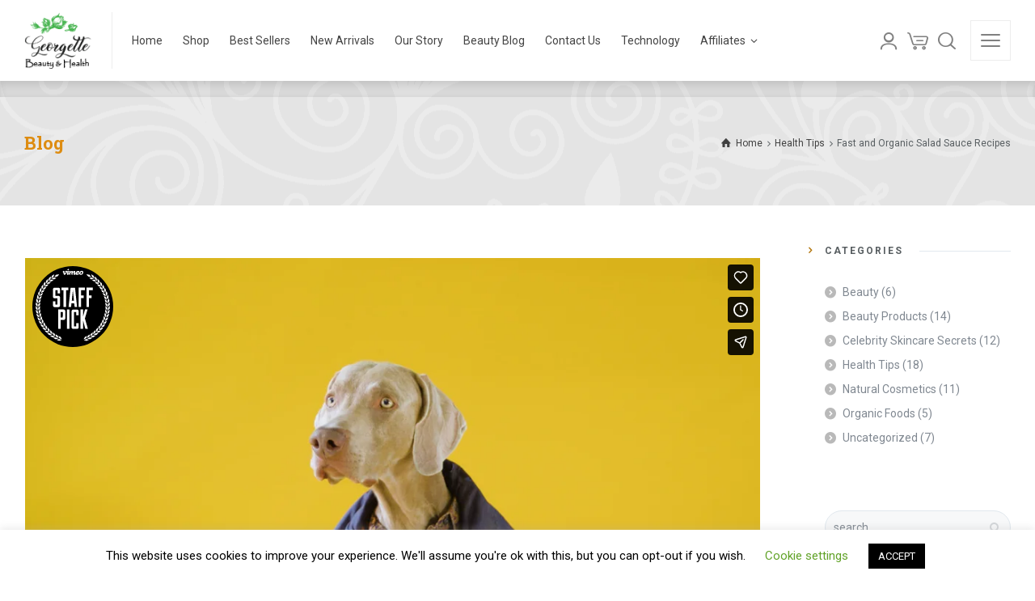

--- FILE ---
content_type: text/html; charset=UTF-8
request_url: https://beauty4health.com/fast-and-organic-salad-sauce-recipes/
body_size: 24120
content:
<!doctype html>
<html lang="en-US" class="no-js">
<head> 
<meta charset="UTF-8" />  
<meta name="viewport" content="width=device-width, initial-scale=1, maximum-scale=1">
<link rel="profile" href="https://gmpg.org/xfn/11">
<link rel="pingback" href="https://beauty4health.com/xmlrpc.php">
<meta name='robots' content='index, follow, max-image-preview:large, max-snippet:-1, max-video-preview:-1' />
<script type="text/javascript">/*<![CDATA[ */ var html = document.getElementsByTagName("html")[0]; html.className = html.className.replace("no-js", "js"); window.onerror=function(e,f){var body = document.getElementsByTagName("body")[0]; body.className = body.className.replace("rt-loading", ""); var e_file = document.createElement("a");e_file.href = f;console.log( e );console.log( e_file.pathname );}/* ]]>*/</script>
<!-- This site is optimized with the Yoast SEO plugin v21.9.1 - https://yoast.com/wordpress/plugins/seo/ -->
<title>Fast and Organic Salad Sauce Recipes - Beauty4health.com by Georgette - Beauty, Fashion &amp; Health</title>
<link rel="canonical" href="https://beauty4health.com/fast-and-organic-salad-sauce-recipes/" />
<meta property="og:locale" content="en_US" />
<meta property="og:type" content="article" />
<meta property="og:title" content="Fast and Organic Salad Sauce Recipes - Beauty4health.com by Georgette - Beauty, Fashion &amp; Health" />
<meta property="og:description" content="7 Healthy Salad Dressing Recipes to Whip Up in No Time BY HEIDI PASHMAN Salad dressing can make or break your meal. You know the drill: A plate of naked greens? Drab. Greens drizzled with an outrageously good dressing or vinaigrette? Masterpiece. These seven healthy salad dressing recipes have flavor combinations (like Greek yogurt and cilantro [&hellip;]" />
<meta property="og:url" content="https://beauty4health.com/fast-and-organic-salad-sauce-recipes/" />
<meta property="og:site_name" content="Beauty4health.com by Georgette - Beauty, Fashion &amp; Health" />
<meta property="article:publisher" content="https://www.facebook.com/BeautyandHealthmarkets/" />
<meta property="article:published_time" content="2018-02-27T13:43:34+00:00" />
<meta property="article:modified_time" content="2019-03-23T04:25:03+00:00" />
<meta property="og:image" content="https://beauty4health.com/wp-content/uploads/2018/02/blog-5-1.jpg" />
<meta property="og:image:width" content="1220" />
<meta property="og:image:height" content="687" />
<meta property="og:image:type" content="image/jpeg" />
<meta name="author" content="SkinCare" />
<meta name="twitter:card" content="summary_large_image" />
<meta name="twitter:label1" content="Written by" />
<meta name="twitter:data1" content="SkinCare" />
<meta name="twitter:label2" content="Est. reading time" />
<meta name="twitter:data2" content="2 minutes" />
<script type="application/ld+json" class="yoast-schema-graph">{"@context":"https://schema.org","@graph":[{"@type":"Article","@id":"https://beauty4health.com/fast-and-organic-salad-sauce-recipes/#article","isPartOf":{"@id":"https://beauty4health.com/fast-and-organic-salad-sauce-recipes/"},"author":{"name":"SkinCare","@id":"https://beauty4health.com/#/schema/person/15bbb049c0c768f5f4f3678e7cdfbdd3"},"headline":"Fast and Organic Salad Sauce Recipes","datePublished":"2018-02-27T13:43:34+00:00","dateModified":"2019-03-23T04:25:03+00:00","mainEntityOfPage":{"@id":"https://beauty4health.com/fast-and-organic-salad-sauce-recipes/"},"wordCount":453,"commentCount":0,"publisher":{"@id":"https://beauty4health.com/#organization"},"image":{"@id":"https://beauty4health.com/fast-and-organic-salad-sauce-recipes/#primaryimage"},"thumbnailUrl":"https://beauty4health.com/wp-content/uploads/2018/02/blog-5-1.jpg","articleSection":["Health Tips","Organic Foods"],"inLanguage":"en-US","potentialAction":[{"@type":"CommentAction","name":"Comment","target":["https://beauty4health.com/fast-and-organic-salad-sauce-recipes/#respond"]}]},{"@type":"WebPage","@id":"https://beauty4health.com/fast-and-organic-salad-sauce-recipes/","url":"https://beauty4health.com/fast-and-organic-salad-sauce-recipes/","name":"Fast and Organic Salad Sauce Recipes - Beauty4health.com by Georgette - Beauty, Fashion &amp; Health","isPartOf":{"@id":"https://beauty4health.com/#website"},"primaryImageOfPage":{"@id":"https://beauty4health.com/fast-and-organic-salad-sauce-recipes/#primaryimage"},"image":{"@id":"https://beauty4health.com/fast-and-organic-salad-sauce-recipes/#primaryimage"},"thumbnailUrl":"https://beauty4health.com/wp-content/uploads/2018/02/blog-5-1.jpg","datePublished":"2018-02-27T13:43:34+00:00","dateModified":"2019-03-23T04:25:03+00:00","breadcrumb":{"@id":"https://beauty4health.com/fast-and-organic-salad-sauce-recipes/#breadcrumb"},"inLanguage":"en-US","potentialAction":[{"@type":"ReadAction","target":["https://beauty4health.com/fast-and-organic-salad-sauce-recipes/"]}]},{"@type":"ImageObject","inLanguage":"en-US","@id":"https://beauty4health.com/fast-and-organic-salad-sauce-recipes/#primaryimage","url":"https://beauty4health.com/wp-content/uploads/2018/02/blog-5-1.jpg","contentUrl":"https://beauty4health.com/wp-content/uploads/2018/02/blog-5-1.jpg","width":1220,"height":687,"caption":"blog_5"},{"@type":"BreadcrumbList","@id":"https://beauty4health.com/fast-and-organic-salad-sauce-recipes/#breadcrumb","itemListElement":[{"@type":"ListItem","position":1,"name":"Home","item":"https://beauty4health.com/"},{"@type":"ListItem","position":2,"name":"Blog &#8211; Left Sidebar","item":"https://beauty4health.com/blog-left-sidebar/"},{"@type":"ListItem","position":3,"name":"Fast and Organic Salad Sauce Recipes"}]},{"@type":"WebSite","@id":"https://beauty4health.com/#website","url":"https://beauty4health.com/","name":"Beauty4health.com by Georgette's","description":"Georgette&#039;s Beauty, Fashion &amp; Health markets","publisher":{"@id":"https://beauty4health.com/#organization"},"potentialAction":[{"@type":"SearchAction","target":{"@type":"EntryPoint","urlTemplate":"https://beauty4health.com/?s={search_term_string}"},"query-input":"required name=search_term_string"}],"inLanguage":"en-US"},{"@type":"Organization","@id":"https://beauty4health.com/#organization","name":"Beauty & health products","url":"https://beauty4health.com/","logo":{"@type":"ImageObject","inLanguage":"en-US","@id":"https://beauty4health.com/#/schema/logo/image/","url":"https://beauty4health.com/wp-content/uploads/2020/03/sitelogo11.png","contentUrl":"https://beauty4health.com/wp-content/uploads/2020/03/sitelogo11.png","width":96,"height":80,"caption":"Beauty & health products"},"image":{"@id":"https://beauty4health.com/#/schema/logo/image/"},"sameAs":["https://www.facebook.com/BeautyandHealthmarkets/","https://www.instagram.com/beauty4healthinc/"]},{"@type":"Person","@id":"https://beauty4health.com/#/schema/person/15bbb049c0c768f5f4f3678e7cdfbdd3","name":"SkinCare","image":{"@type":"ImageObject","inLanguage":"en-US","@id":"https://beauty4health.com/#/schema/person/image/","url":"https://secure.gravatar.com/avatar/accbfb1a8536ac1e3318ad87dde0f615?s=96&d=blank&r=g","contentUrl":"https://secure.gravatar.com/avatar/accbfb1a8536ac1e3318ad87dde0f615?s=96&d=blank&r=g","caption":"SkinCare"},"url":"https://beauty4health.com/author/skincare/"}]}</script>
<!-- / Yoast SEO plugin. -->
<link rel='dns-prefetch' href='//maxcdn.bootstrapcdn.com' />
<link rel='dns-prefetch' href='//stats.wp.com' />
<link rel='dns-prefetch' href='//fonts.googleapis.com' />
<link rel="alternate" type="application/rss+xml" title="Beauty4health.com by Georgette - Beauty, Fashion &amp; Health &raquo; Feed" href="https://beauty4health.com/feed/" />
<link rel="alternate" type="application/rss+xml" title="Beauty4health.com by Georgette - Beauty, Fashion &amp; Health &raquo; Comments Feed" href="https://beauty4health.com/comments/feed/" />
<link rel="alternate" type="application/rss+xml" title="Beauty4health.com by Georgette - Beauty, Fashion &amp; Health &raquo; Fast and Organic Salad Sauce Recipes Comments Feed" href="https://beauty4health.com/fast-and-organic-salad-sauce-recipes/feed/" />
<!-- This site uses the Google Analytics by ExactMetrics plugin v7.23.1 - Using Analytics tracking - https://www.exactmetrics.com/ -->
<!-- Note: ExactMetrics is not currently configured on this site. The site owner needs to authenticate with Google Analytics in the ExactMetrics settings panel. -->
<!-- No tracking code set -->
<!-- / Google Analytics by ExactMetrics -->
<!-- This site uses the Google Analytics by MonsterInsights plugin v8.23.1 - Using Analytics tracking - https://www.monsterinsights.com/ -->
<!-- Note: MonsterInsights is not currently configured on this site. The site owner needs to authenticate with Google Analytics in the MonsterInsights settings panel. -->
<!-- No tracking code set -->
<!-- / Google Analytics by MonsterInsights -->
<!-- <link rel='stylesheet' id='wphb-1-css' href='https://beauty4health.com/wp-content/uploads/hummingbird-assets/831b6f70db923bb3fb7c35ec66d6aad6.css' type='text/css' media='all' /> -->
<!-- <link rel='stylesheet' id='wp-block-library-css' href='https://beauty4health.com/wp-includes/css/dist/block-library/style.min.css' type='text/css' media='all' /> -->
<!-- <link rel='stylesheet' id='amazon-payments-advanced-blocks-log-out-banner-css' href='https://beauty4health.com/wp-content/uploads/hummingbird-assets/2a39aacedef7404d654f06a7b06eb2ea.css' type='text/css' media='all' /> -->
<link rel="stylesheet" type="text/css" href="//beauty4health.com/wp-content/cache/wpfc-minified/97avar5j/ha3if.css" media="all"/>
<style id='classic-theme-styles-inline-css' type='text/css'>
/*! This file is auto-generated */
.wp-block-button__link{color:#fff;background-color:#32373c;border-radius:9999px;box-shadow:none;text-decoration:none;padding:calc(.667em + 2px) calc(1.333em + 2px);font-size:1.125em}.wp-block-file__button{background:#32373c;color:#fff;text-decoration:none}
</style>
<style id='global-styles-inline-css' type='text/css'>
body{--wp--preset--color--black: #000000;--wp--preset--color--cyan-bluish-gray: #abb8c3;--wp--preset--color--white: #ffffff;--wp--preset--color--pale-pink: #f78da7;--wp--preset--color--vivid-red: #cf2e2e;--wp--preset--color--luminous-vivid-orange: #ff6900;--wp--preset--color--luminous-vivid-amber: #fcb900;--wp--preset--color--light-green-cyan: #7bdcb5;--wp--preset--color--vivid-green-cyan: #00d084;--wp--preset--color--pale-cyan-blue: #8ed1fc;--wp--preset--color--vivid-cyan-blue: #0693e3;--wp--preset--color--vivid-purple: #9b51e0;--wp--preset--gradient--vivid-cyan-blue-to-vivid-purple: linear-gradient(135deg,rgba(6,147,227,1) 0%,rgb(155,81,224) 100%);--wp--preset--gradient--light-green-cyan-to-vivid-green-cyan: linear-gradient(135deg,rgb(122,220,180) 0%,rgb(0,208,130) 100%);--wp--preset--gradient--luminous-vivid-amber-to-luminous-vivid-orange: linear-gradient(135deg,rgba(252,185,0,1) 0%,rgba(255,105,0,1) 100%);--wp--preset--gradient--luminous-vivid-orange-to-vivid-red: linear-gradient(135deg,rgba(255,105,0,1) 0%,rgb(207,46,46) 100%);--wp--preset--gradient--very-light-gray-to-cyan-bluish-gray: linear-gradient(135deg,rgb(238,238,238) 0%,rgb(169,184,195) 100%);--wp--preset--gradient--cool-to-warm-spectrum: linear-gradient(135deg,rgb(74,234,220) 0%,rgb(151,120,209) 20%,rgb(207,42,186) 40%,rgb(238,44,130) 60%,rgb(251,105,98) 80%,rgb(254,248,76) 100%);--wp--preset--gradient--blush-light-purple: linear-gradient(135deg,rgb(255,206,236) 0%,rgb(152,150,240) 100%);--wp--preset--gradient--blush-bordeaux: linear-gradient(135deg,rgb(254,205,165) 0%,rgb(254,45,45) 50%,rgb(107,0,62) 100%);--wp--preset--gradient--luminous-dusk: linear-gradient(135deg,rgb(255,203,112) 0%,rgb(199,81,192) 50%,rgb(65,88,208) 100%);--wp--preset--gradient--pale-ocean: linear-gradient(135deg,rgb(255,245,203) 0%,rgb(182,227,212) 50%,rgb(51,167,181) 100%);--wp--preset--gradient--electric-grass: linear-gradient(135deg,rgb(202,248,128) 0%,rgb(113,206,126) 100%);--wp--preset--gradient--midnight: linear-gradient(135deg,rgb(2,3,129) 0%,rgb(40,116,252) 100%);--wp--preset--font-size--small: 13px;--wp--preset--font-size--medium: 20px;--wp--preset--font-size--large: 36px;--wp--preset--font-size--x-large: 42px;--wp--preset--spacing--20: 0.44rem;--wp--preset--spacing--30: 0.67rem;--wp--preset--spacing--40: 1rem;--wp--preset--spacing--50: 1.5rem;--wp--preset--spacing--60: 2.25rem;--wp--preset--spacing--70: 3.38rem;--wp--preset--spacing--80: 5.06rem;--wp--preset--shadow--natural: 6px 6px 9px rgba(0, 0, 0, 0.2);--wp--preset--shadow--deep: 12px 12px 50px rgba(0, 0, 0, 0.4);--wp--preset--shadow--sharp: 6px 6px 0px rgba(0, 0, 0, 0.2);--wp--preset--shadow--outlined: 6px 6px 0px -3px rgba(255, 255, 255, 1), 6px 6px rgba(0, 0, 0, 1);--wp--preset--shadow--crisp: 6px 6px 0px rgba(0, 0, 0, 1);}:where(.is-layout-flex){gap: 0.5em;}:where(.is-layout-grid){gap: 0.5em;}body .is-layout-flow > .alignleft{float: left;margin-inline-start: 0;margin-inline-end: 2em;}body .is-layout-flow > .alignright{float: right;margin-inline-start: 2em;margin-inline-end: 0;}body .is-layout-flow > .aligncenter{margin-left: auto !important;margin-right: auto !important;}body .is-layout-constrained > .alignleft{float: left;margin-inline-start: 0;margin-inline-end: 2em;}body .is-layout-constrained > .alignright{float: right;margin-inline-start: 2em;margin-inline-end: 0;}body .is-layout-constrained > .aligncenter{margin-left: auto !important;margin-right: auto !important;}body .is-layout-constrained > :where(:not(.alignleft):not(.alignright):not(.alignfull)){max-width: var(--wp--style--global--content-size);margin-left: auto !important;margin-right: auto !important;}body .is-layout-constrained > .alignwide{max-width: var(--wp--style--global--wide-size);}body .is-layout-flex{display: flex;}body .is-layout-flex{flex-wrap: wrap;align-items: center;}body .is-layout-flex > *{margin: 0;}body .is-layout-grid{display: grid;}body .is-layout-grid > *{margin: 0;}:where(.wp-block-columns.is-layout-flex){gap: 2em;}:where(.wp-block-columns.is-layout-grid){gap: 2em;}:where(.wp-block-post-template.is-layout-flex){gap: 1.25em;}:where(.wp-block-post-template.is-layout-grid){gap: 1.25em;}.has-black-color{color: var(--wp--preset--color--black) !important;}.has-cyan-bluish-gray-color{color: var(--wp--preset--color--cyan-bluish-gray) !important;}.has-white-color{color: var(--wp--preset--color--white) !important;}.has-pale-pink-color{color: var(--wp--preset--color--pale-pink) !important;}.has-vivid-red-color{color: var(--wp--preset--color--vivid-red) !important;}.has-luminous-vivid-orange-color{color: var(--wp--preset--color--luminous-vivid-orange) !important;}.has-luminous-vivid-amber-color{color: var(--wp--preset--color--luminous-vivid-amber) !important;}.has-light-green-cyan-color{color: var(--wp--preset--color--light-green-cyan) !important;}.has-vivid-green-cyan-color{color: var(--wp--preset--color--vivid-green-cyan) !important;}.has-pale-cyan-blue-color{color: var(--wp--preset--color--pale-cyan-blue) !important;}.has-vivid-cyan-blue-color{color: var(--wp--preset--color--vivid-cyan-blue) !important;}.has-vivid-purple-color{color: var(--wp--preset--color--vivid-purple) !important;}.has-black-background-color{background-color: var(--wp--preset--color--black) !important;}.has-cyan-bluish-gray-background-color{background-color: var(--wp--preset--color--cyan-bluish-gray) !important;}.has-white-background-color{background-color: var(--wp--preset--color--white) !important;}.has-pale-pink-background-color{background-color: var(--wp--preset--color--pale-pink) !important;}.has-vivid-red-background-color{background-color: var(--wp--preset--color--vivid-red) !important;}.has-luminous-vivid-orange-background-color{background-color: var(--wp--preset--color--luminous-vivid-orange) !important;}.has-luminous-vivid-amber-background-color{background-color: var(--wp--preset--color--luminous-vivid-amber) !important;}.has-light-green-cyan-background-color{background-color: var(--wp--preset--color--light-green-cyan) !important;}.has-vivid-green-cyan-background-color{background-color: var(--wp--preset--color--vivid-green-cyan) !important;}.has-pale-cyan-blue-background-color{background-color: var(--wp--preset--color--pale-cyan-blue) !important;}.has-vivid-cyan-blue-background-color{background-color: var(--wp--preset--color--vivid-cyan-blue) !important;}.has-vivid-purple-background-color{background-color: var(--wp--preset--color--vivid-purple) !important;}.has-black-border-color{border-color: var(--wp--preset--color--black) !important;}.has-cyan-bluish-gray-border-color{border-color: var(--wp--preset--color--cyan-bluish-gray) !important;}.has-white-border-color{border-color: var(--wp--preset--color--white) !important;}.has-pale-pink-border-color{border-color: var(--wp--preset--color--pale-pink) !important;}.has-vivid-red-border-color{border-color: var(--wp--preset--color--vivid-red) !important;}.has-luminous-vivid-orange-border-color{border-color: var(--wp--preset--color--luminous-vivid-orange) !important;}.has-luminous-vivid-amber-border-color{border-color: var(--wp--preset--color--luminous-vivid-amber) !important;}.has-light-green-cyan-border-color{border-color: var(--wp--preset--color--light-green-cyan) !important;}.has-vivid-green-cyan-border-color{border-color: var(--wp--preset--color--vivid-green-cyan) !important;}.has-pale-cyan-blue-border-color{border-color: var(--wp--preset--color--pale-cyan-blue) !important;}.has-vivid-cyan-blue-border-color{border-color: var(--wp--preset--color--vivid-cyan-blue) !important;}.has-vivid-purple-border-color{border-color: var(--wp--preset--color--vivid-purple) !important;}.has-vivid-cyan-blue-to-vivid-purple-gradient-background{background: var(--wp--preset--gradient--vivid-cyan-blue-to-vivid-purple) !important;}.has-light-green-cyan-to-vivid-green-cyan-gradient-background{background: var(--wp--preset--gradient--light-green-cyan-to-vivid-green-cyan) !important;}.has-luminous-vivid-amber-to-luminous-vivid-orange-gradient-background{background: var(--wp--preset--gradient--luminous-vivid-amber-to-luminous-vivid-orange) !important;}.has-luminous-vivid-orange-to-vivid-red-gradient-background{background: var(--wp--preset--gradient--luminous-vivid-orange-to-vivid-red) !important;}.has-very-light-gray-to-cyan-bluish-gray-gradient-background{background: var(--wp--preset--gradient--very-light-gray-to-cyan-bluish-gray) !important;}.has-cool-to-warm-spectrum-gradient-background{background: var(--wp--preset--gradient--cool-to-warm-spectrum) !important;}.has-blush-light-purple-gradient-background{background: var(--wp--preset--gradient--blush-light-purple) !important;}.has-blush-bordeaux-gradient-background{background: var(--wp--preset--gradient--blush-bordeaux) !important;}.has-luminous-dusk-gradient-background{background: var(--wp--preset--gradient--luminous-dusk) !important;}.has-pale-ocean-gradient-background{background: var(--wp--preset--gradient--pale-ocean) !important;}.has-electric-grass-gradient-background{background: var(--wp--preset--gradient--electric-grass) !important;}.has-midnight-gradient-background{background: var(--wp--preset--gradient--midnight) !important;}.has-small-font-size{font-size: var(--wp--preset--font-size--small) !important;}.has-medium-font-size{font-size: var(--wp--preset--font-size--medium) !important;}.has-large-font-size{font-size: var(--wp--preset--font-size--large) !important;}.has-x-large-font-size{font-size: var(--wp--preset--font-size--x-large) !important;}
.wp-block-navigation a:where(:not(.wp-element-button)){color: inherit;}
:where(.wp-block-post-template.is-layout-flex){gap: 1.25em;}:where(.wp-block-post-template.is-layout-grid){gap: 1.25em;}
:where(.wp-block-columns.is-layout-flex){gap: 2em;}:where(.wp-block-columns.is-layout-grid){gap: 2em;}
.wp-block-pullquote{font-size: 1.5em;line-height: 1.6;}
</style>
<!-- <link rel='stylesheet' id='wphb-2-css' href='https://beauty4health.com/wp-content/uploads/hummingbird-assets/04ede34d998452ec7f4bf6ff290cfd2d.css' type='text/css' media='all' /> -->
<!-- <link rel='stylesheet' id='uap_public_style-css' href='https://beauty4health.com/wp-content/plugins/indeed-affiliate-pro/assets/css/main_public.min.css' type='text/css' media='all' /> -->
<!-- <link rel='stylesheet' id='uap_templates-css' href='https://beauty4health.com/wp-content/plugins/indeed-affiliate-pro/assets/css/templates.min.css' type='text/css' media='all' /> -->
<!-- <link rel='stylesheet' id='rs-plugin-settings-css' href='https://beauty4health.com/wp-content/uploads/hummingbird-assets/fb4a606b506fef34ba52e29e554b8cb3.css' type='text/css' media='all' /> -->
<link rel="stylesheet" type="text/css" href="//beauty4health.com/wp-content/cache/wpfc-minified/ma3ibb9g/h9mui.css" media="all"/>
<style id='rs-plugin-settings-inline-css' type='text/css'>
#rs-demo-id {}
</style>
<style id='woocommerce-inline-inline-css' type='text/css'>
.woocommerce form .form-row .required { visibility: visible; }
</style>
<link rel='stylesheet' id='naturalife-google-fonts-css' href='//fonts.googleapis.com/css?family=Roboto+Slab%3A700%7CRoboto%3Aregular%2C500%2C400i%2C700%7CCaveat%3A700&#038;subset=latin&#038;ver=1.0.0' type='text/css' media='all' />
<script>if (document.location.protocol != "https:") {document.location = document.URL.replace(/^http:/i, "https:");}</script><script type="text/javascript" src="//maxcdn.bootstrapcdn.com/bootstrap/3.3.7/js/bootstrap.min.js" id="prefix_bootstrap-js"></script>
<script src='//beauty4health.com/wp-content/cache/wpfc-minified/79cs48ak/2722h.js' type="text/javascript"></script>
<!-- <script type="text/javascript" src="https://beauty4health.com/wp-content/uploads/hummingbird-assets/a34003c713abe019244ae20c04aefd66.js" id="wphb-3-js"></script> -->
<!-- <script type="text/javascript" src="https://beauty4health.com/wp-includes/js/dist/vendor/wp-polyfill.min.js" id="wp-polyfill-js"></script> -->
<!-- <script type="text/javascript" src="https://beauty4health.com/wp-includes/js/dist/hooks.min.js" id="wp-hooks-js"></script> -->
<!-- <script type="text/javascript" src="https://beauty4health.com/wp-content/uploads/hummingbird-assets/023b49eb6d919bb46de90c211c07ae5d.js" id="wphb-4-js"></script> -->
<script type="text/javascript" id="wphb-5-js-extra">
/* <![CDATA[ */
var ajax_url = "https:\/\/beauty4health.com\/wp-admin\/admin-ajax.php";;;var Cli_Data = {"nn_cookie_ids":[],"cookielist":[],"non_necessary_cookies":[],"ccpaEnabled":"","ccpaRegionBased":"","ccpaBarEnabled":"","strictlyEnabled":["necessary","obligatoire"],"ccpaType":"gdpr","js_blocking":"","custom_integration":"","triggerDomRefresh":"","secure_cookies":""};
var cli_cookiebar_settings = {"animate_speed_hide":"500","animate_speed_show":"500","background":"#FFF","border":"#b1a6a6c2","border_on":"","button_1_button_colour":"#000","button_1_button_hover":"#000000","button_1_link_colour":"#fff","button_1_as_button":"1","button_1_new_win":"","button_2_button_colour":"#333","button_2_button_hover":"#292929","button_2_link_colour":"#444","button_2_as_button":"","button_2_hidebar":"","button_3_button_colour":"#000","button_3_button_hover":"#000000","button_3_link_colour":"#fff","button_3_as_button":"1","button_3_new_win":"","button_4_button_colour":"#000","button_4_button_hover":"#000000","button_4_link_colour":"#62a329","button_4_as_button":"","button_7_button_colour":"#61a229","button_7_button_hover":"#4e8221","button_7_link_colour":"#fff","button_7_as_button":"1","button_7_new_win":"","font_family":"inherit","header_fix":"","notify_animate_hide":"1","notify_animate_show":"","notify_div_id":"#cookie-law-info-bar","notify_position_horizontal":"right","notify_position_vertical":"bottom","scroll_close":"","scroll_close_reload":"","accept_close_reload":"","reject_close_reload":"","showagain_tab":"1","showagain_background":"#fff","showagain_border":"#000","showagain_div_id":"#cookie-law-info-again","showagain_x_position":"100px","text":"#000","show_once_yn":"","show_once":"10000","logging_on":"","as_popup":"","popup_overlay":"1","bar_heading_text":"","cookie_bar_as":"banner","popup_showagain_position":"bottom-right","widget_position":"left"};
var log_object = {"ajax_url":"https:\/\/beauty4health.com\/wp-admin\/admin-ajax.php"};
/* ]]> */
</script>
<script src='//beauty4health.com/wp-content/cache/wpfc-minified/que2o3tw/h9rc4.js' type="text/javascript"></script>
<!-- <script type="text/javascript" src="https://beauty4health.com/wp-content/uploads/hummingbird-assets/0efff7df7571613f7bddd140925fb64a.js" id="wphb-5-js"></script> -->
<!-- <script type="text/javascript" src="https://beauty4health.com/wp-content/plugins/revslider/public/assets/js/rs6.min.js" id="revmin-js"></script> -->
<script type="text/javascript" id="wphb-6-js-extra">
/* <![CDATA[ */
var woocommerce_params = {"ajax_url":"\/wp-admin\/admin-ajax.php","wc_ajax_url":"\/?wc-ajax=%%endpoint%%"};;;var wc_add_to_cart_params = {"ajax_url":"\/wp-admin\/admin-ajax.php","wc_ajax_url":"\/?wc-ajax=%%endpoint%%","i18n_view_cart":"View cart","cart_url":"https:\/\/beauty4health.com\/cart\/","is_cart":"","cart_redirect_after_add":"no"};
/* ]]> */
</script>
<script src='//beauty4health.com/wp-content/cache/wpfc-minified/eerm6sxl/h9rc4.js' type="text/javascript"></script>
<!-- <script type="text/javascript" src="https://beauty4health.com/wp-content/uploads/hummingbird-assets/e69c9ba196ac1b2db33c19c470646ca7.js" id="wphb-6-js"></script> -->
<script type="text/javascript" id="WCPAY_ASSETS-js-extra">
/* <![CDATA[ */
var wcpayAssets = {"url":"https:\/\/beauty4health.com\/wp-content\/plugins\/woocommerce-payments\/dist\/"};
/* ]]> */
</script>
<link rel="https://api.w.org/" href="https://beauty4health.com/wp-json/" /><link rel="alternate" type="application/json" href="https://beauty4health.com/wp-json/wp/v2/posts/5131" /><link rel="EditURI" type="application/rsd+xml" title="RSD" href="https://beauty4health.com/xmlrpc.php?rsd" />
<meta name="generator" content="WordPress 6.4.7" />
<meta name="generator" content="WooCommerce 8.5.2" />
<link rel='shortlink' href='https://beauty4health.com/?p=5131' />
<link rel="alternate" type="application/json+oembed" href="https://beauty4health.com/wp-json/oembed/1.0/embed?url=https%3A%2F%2Fbeauty4health.com%2Ffast-and-organic-salad-sauce-recipes%2F" />
<link rel="alternate" type="text/xml+oembed" href="https://beauty4health.com/wp-json/oembed/1.0/embed?url=https%3A%2F%2Fbeauty4health.com%2Ffast-and-organic-salad-sauce-recipes%2F&#038;format=xml" />
<script type="text/javascript">var ajaxurl = "https://beauty4health.com/wp-admin/admin-ajax.php";</script>
<!-- GA Google Analytics @ https://m0n.co/ga -->
<script>
(function(i,s,o,g,r,a,m){i['GoogleAnalyticsObject']=r;i[r]=i[r]||function(){
(i[r].q=i[r].q||[]).push(arguments)},i[r].l=1*new Date();a=s.createElement(o),
m=s.getElementsByTagName(o)[0];a.async=1;a.src=g;m.parentNode.insertBefore(a,m)
})(window,document,'script','https://www.google-analytics.com/analytics.js','ga');
ga('create', 'UA-166805912-1', 'auto');
ga('send', 'pageview');
</script>
<meta name="generator" content="Site Kit by Google 1.119.0" /><meta name='uap-token' content='380bb61bed'>
<!-- Facebook Pixel Code -->
<script>
!function(f,b,e,v,n,t,s)
{if(f.fbq)return;n=f.fbq=function(){n.callMethod?
n.callMethod.apply(n,arguments):n.queue.push(arguments)};
if(!f._fbq)f._fbq=n;n.push=n;n.loaded=!0;n.version='2.0';
n.queue=[];t=b.createElement(e);t.async=!0;
t.src=v;s=b.getElementsByTagName(e)[0];
s.parentNode.insertBefore(t,s)}(window, document,'script',
'https://connect.facebook.net/en_US/fbevents.js');
fbq('init', '435340827486082');
fbq('track', 'PageView');
</script>
<noscript><img height="1" width="1" style="display:none"
src="https://www.facebook.com/tr?id=435340827486082&ev=PageView&noscript=1"
/></noscript>
<!-- End Facebook Pixel Code --><meta name="generator" content="Powered by Skincare WordPress Theme CT:1 TV:1.6 PV:1.6" />
<noscript><style>.woocommerce-product-gallery{ opacity: 1 !important; }</style></noscript>
<meta name="generator" content="Elementor 3.19.0; features: e_optimized_assets_loading, additional_custom_breakpoints, block_editor_assets_optimize, e_image_loading_optimization; settings: css_print_method-external, google_font-enabled, font_display-auto">
<!-- Meta Pixel Code -->
<script type='text/javascript'>
!function(f,b,e,v,n,t,s){if(f.fbq)return;n=f.fbq=function(){n.callMethod?
n.callMethod.apply(n,arguments):n.queue.push(arguments)};if(!f._fbq)f._fbq=n;
n.push=n;n.loaded=!0;n.version='2.0';n.queue=[];t=b.createElement(e);t.async=!0;
t.src=v;s=b.getElementsByTagName(e)[0];s.parentNode.insertBefore(t,s)}(window,
document,'script','https://connect.facebook.net/en_US/fbevents.js?v=next');
</script>
<!-- End Meta Pixel Code -->
<script type='text/javascript'>
var url = window.location.origin + '?ob=open-bridge';
fbq('set', 'openbridge', '1240915226266451', url);
</script>
<script type='text/javascript'>fbq('init', '1240915226266451', {}, {
"agent": "wordpress-6.4.7-3.0.14"
})</script><script type='text/javascript'>
fbq('track', 'PageView', []);
</script>
<!-- Meta Pixel Code -->
<noscript>
<img height="1" width="1" style="display:none" alt="fbpx"
src="https://www.facebook.com/tr?id=1240915226266451&ev=PageView&noscript=1" />
</noscript>
<!-- End Meta Pixel Code -->
<script  type="text/javascript">
!function(f,b,e,v,n,t,s){if(f.fbq)return;n=f.fbq=function(){n.callMethod?
n.callMethod.apply(n,arguments):n.queue.push(arguments)};if(!f._fbq)f._fbq=n;
n.push=n;n.loaded=!0;n.version='2.0';n.queue=[];t=b.createElement(e);t.async=!0;
t.src=v;s=b.getElementsByTagName(e)[0];s.parentNode.insertBefore(t,s)}(window,
document,'script','https://connect.facebook.net/en_US/fbevents.js');
</script>
<!-- WooCommerce Facebook Integration Begin -->
<script  type="text/javascript">
fbq('init', '1240915226266451', {}, {
"agent": "woocommerce-8.5.2-3.1.9"
});
fbq( 'track', 'PageView', {
"source": "woocommerce",
"version": "8.5.2",
"pluginVersion": "3.1.9"
} );
document.addEventListener( 'DOMContentLoaded', function() {
jQuery && jQuery( function( $ ) {
// Insert placeholder for events injected when a product is added to the cart through AJAX.
$( document.body ).append( '<div class=\"wc-facebook-pixel-event-placeholder\"></div>' );
} );
}, false );
</script>
<!-- WooCommerce Facebook Integration End -->
<meta name="generator" content="Powered by Slider Revolution 6.2.1 - responsive, Mobile-Friendly Slider Plugin for WordPress with comfortable drag and drop interface." />
<link rel="icon" href="https://beauty4health.com/wp-content/uploads/2020/03/sitelogo1-1.png" sizes="32x32" />
<link rel="icon" href="https://beauty4health.com/wp-content/uploads/2020/03/sitelogo1-1.png" sizes="192x192" />
<link rel="apple-touch-icon" href="https://beauty4health.com/wp-content/uploads/2020/03/sitelogo1-1.png" />
<meta name="msapplication-TileImage" content="https://beauty4health.com/wp-content/uploads/2020/03/sitelogo1-1.png" />
<script type="text/javascript">function setREVStartSize(e){			
try {								
var pw = document.getElementById(e.c).parentNode.offsetWidth,
newh;
pw = pw===0 || isNaN(pw) ? window.innerWidth : pw;
e.tabw = e.tabw===undefined ? 0 : parseInt(e.tabw);
e.thumbw = e.thumbw===undefined ? 0 : parseInt(e.thumbw);
e.tabh = e.tabh===undefined ? 0 : parseInt(e.tabh);
e.thumbh = e.thumbh===undefined ? 0 : parseInt(e.thumbh);
e.tabhide = e.tabhide===undefined ? 0 : parseInt(e.tabhide);
e.thumbhide = e.thumbhide===undefined ? 0 : parseInt(e.thumbhide);
e.mh = e.mh===undefined || e.mh=="" || e.mh==="auto" ? 0 : parseInt(e.mh,0);		
if(e.layout==="fullscreen" || e.l==="fullscreen") 						
newh = Math.max(e.mh,window.innerHeight);				
else{					
e.gw = Array.isArray(e.gw) ? e.gw : [e.gw];
for (var i in e.rl) if (e.gw[i]===undefined || e.gw[i]===0) e.gw[i] = e.gw[i-1];					
e.gh = e.el===undefined || e.el==="" || (Array.isArray(e.el) && e.el.length==0)? e.gh : e.el;
e.gh = Array.isArray(e.gh) ? e.gh : [e.gh];
for (var i in e.rl) if (e.gh[i]===undefined || e.gh[i]===0) e.gh[i] = e.gh[i-1];
var nl = new Array(e.rl.length),
ix = 0,						
sl;					
e.tabw = e.tabhide>=pw ? 0 : e.tabw;
e.thumbw = e.thumbhide>=pw ? 0 : e.thumbw;
e.tabh = e.tabhide>=pw ? 0 : e.tabh;
e.thumbh = e.thumbhide>=pw ? 0 : e.thumbh;					
for (var i in e.rl) nl[i] = e.rl[i]<window.innerWidth ? 0 : e.rl[i];
sl = nl[0];									
for (var i in nl) if (sl>nl[i] && nl[i]>0) { sl = nl[i]; ix=i;}															
var m = pw>(e.gw[ix]+e.tabw+e.thumbw) ? 1 : (pw-(e.tabw+e.thumbw)) / (e.gw[ix]);					
newh =  (e.type==="carousel" && e.justify==="true" ? e.gh[ix] : (e.gh[ix] * m)) + (e.tabh + e.thumbh);
}			
if(window.rs_init_css===undefined) window.rs_init_css = document.head.appendChild(document.createElement("style"));					
document.getElementById(e.c).height = newh;
window.rs_init_css.innerHTML += "#"+e.c+"_wrapper { height: "+newh+"px }";				
} catch(e){
console.log("Failure at Presize of Slider:" + e)
}					   
};</script>
</head>
<body data-rsssl=1 class="post-template-default single single-post postid-5131 single-format-video wp-custom-logo theme-skincare woocommerce-no-js  sticky-header sticky-header-style-1 sticky-logo header-style-1 header-sidepanel header-sidepanel-mobile header-search-button naturalife-default-header-width naturalife-default-sticky-header-width naturalife-default-footer-width has-sub-header naturalife-fixed-footer sticky-mobile-header elementor-default elementor-kit-7200"> 
<!-- background wrapper -->
<div id="container">
<header class="top-header" data-color="dark">
<div class="main-header-holder naturalife-dark-header dynamic-skin">
<div class="header-elements">
<div class="header-row first">
<div class="header-col left">
<div id="logo" class="site-logo"> 
<a href="https://beauty4health.com/" title="Beauty4health.com by Georgette - Beauty, Fashion &amp; Health"><img width="96" height="80" src="https://beauty4health.com/wp-content/uploads/2020/03/sitelogo11.png" alt="Beauty4health.com by Georgette - Beauty, Fashion &amp; Health" class="dark-logo logo-image" srcset="https://beauty4health.com/wp-content/uploads/2020/03/sitelogo11.png 1.3x" /><img width="96" height="80" src="https://beauty4health.com/wp-content/uploads/2020/03/sitelogo11.png" alt="Beauty4health.com by Georgette - Beauty, Fashion &amp; Health" class="light-logo logo-image" srcset="https://beauty4health.com/wp-content/uploads/2020/03/sitelogo11.png 1.3x" /></a> 		
</div><!-- / end #logo -->
<nav class="main-menu-wrapper"><ul class="main-menu"><li id='menu-item-6558' data-col-size='3' data-depth='0' class="multicolumn-3 menu-item menu-item-type-post_type menu-item-object-page menu-item-home multicolumn"><a  href="https://beauty4health.com/"><span>Home</span></a> </li>
<li id='menu-item-6691' data-depth='0' class="menu-item menu-item-type-post_type menu-item-object-page"><a  href="https://beauty4health.com/shop/"><span>Shop</span></a> </li>
<li id='menu-item-6955' data-depth='0' class="menu-item menu-item-type-post_type menu-item-object-page"><a  href="https://beauty4health.com/best-sellers/"><span>Best Sellers</span></a> </li>
<li id='menu-item-7045' data-depth='0' class="menu-item menu-item-type-post_type menu-item-object-page"><a  href="https://beauty4health.com/new-arrivals/"><span>New Arrivals</span></a> </li>
<li id='menu-item-6576' data-depth='0' class="menu-item menu-item-type-post_type menu-item-object-page"><a  href="https://beauty4health.com/our-story/"><span>Our Story</span></a> </li>
<li id='menu-item-7776' data-depth='0' class="menu-item menu-item-type-custom menu-item-object-custom"><a  href="https://beauty4health.com/beauty-blogs/"><span>Beauty Blog</span></a> </li>
<li id='menu-item-6692' data-depth='0' class="menu-item menu-item-type-post_type menu-item-object-page"><a  href="https://beauty4health.com/contact-us/"><span>Contact Us</span></a> </li>
<li id='menu-item-7276' data-depth='0' class="menu-item menu-item-type-post_type menu-item-object-page"><a  href="https://beauty4health.com/technology/"><span>Technology</span></a> </li>
<li id='menu-item-9278' data-depth='0' class="menu-item menu-item-type-custom menu-item-object-custom menu-item-has-children"><a  href="https://beauty4health.com/affiliate-account/"><span>Affiliates</span></a> 
<ul class="sub-menu">
<li id='menu-item-7774' data-depth='1' class="menu-item menu-item-type-post_type menu-item-object-page"><a  href="https://beauty4health.com/affiliate-login/">Affiliate Login</a> </li>
<li id='menu-item-9287' data-depth='1' class="menu-item menu-item-type-post_type menu-item-object-page"><a  href="https://beauty4health.com/affiliate-register/">Affiliate Register</a> </li>
</ul>
</li>
</ul></nav> 
</div>
<div class="header-col right">
<div class="header-tools">
<ul>
<li class="user tools-icon"><a href="#" class="naturalife-user-menu-button"><span class="ui-icon-profile"></span></a></li>
<li class="cart tools-icon">
<a href="#" class="naturalife-cart-menu-button">
<span class="ui-icon-cart"><sub class="naturalife-cart-items empty">0</sub></span>
</a>
</li>
<li class="search-button tools-icon"><a href="#" class="naturalife-search-button" title="Search"><span class="ui-icon-top-search"></span></a></li>
<li class="naturalife-sidepanel-button-holder"><a href="#" class="naturalife-sidepanel-button"><span></span><span></span><span></span></a></li>
</ul>
</div><!-- / end .nav-buttons -->
</div>
</div><!-- / .header-row.first -->
</div><!-- / .header-elements -->
</div><!-- / .main-header-header -->
<div class="sticky-header-holder">
<div class="header-elements">
<div class="header-row naturalife-dark-header">
<div class="header-col left">
<div id="sticky-logo" class="site-logo">
<a href="https://beauty4health.com/" title="Beauty4health.com by Georgette - Beauty, Fashion &amp; Health"><img width="96" height="80" src="https://beauty4health.com/wp-content/uploads/2020/03/sitelogo11.png" alt="Beauty4health.com by Georgette - Beauty, Fashion &amp; Health" class="sticky-logo" srcset="https://beauty4health.com/wp-content/uploads/2020/03/sitelogo11.png 1.3x" /></a> 		
</div><!-- / end #sticky-logo -->
<nav class="main-menu-wrapper"><ul class="main-menu"><li id='sticky-menu-item-6558' data-col-size='3' data-depth='0' class="multicolumn-3 menu-item menu-item-type-post_type menu-item-object-page menu-item-home multicolumn"><a  href="https://beauty4health.com/"><span>Home</span></a> </li>
<li id='sticky-menu-item-6691' data-depth='0' class="menu-item menu-item-type-post_type menu-item-object-page"><a  href="https://beauty4health.com/shop/"><span>Shop</span></a> </li>
<li id='sticky-menu-item-6955' data-depth='0' class="menu-item menu-item-type-post_type menu-item-object-page"><a  href="https://beauty4health.com/best-sellers/"><span>Best Sellers</span></a> </li>
<li id='sticky-menu-item-7045' data-depth='0' class="menu-item menu-item-type-post_type menu-item-object-page"><a  href="https://beauty4health.com/new-arrivals/"><span>New Arrivals</span></a> </li>
<li id='sticky-menu-item-6576' data-depth='0' class="menu-item menu-item-type-post_type menu-item-object-page"><a  href="https://beauty4health.com/our-story/"><span>Our Story</span></a> </li>
<li id='sticky-menu-item-7776' data-depth='0' class="menu-item menu-item-type-custom menu-item-object-custom"><a  href="https://beauty4health.com/beauty-blogs/"><span>Beauty Blog</span></a> </li>
<li id='sticky-menu-item-6692' data-depth='0' class="menu-item menu-item-type-post_type menu-item-object-page"><a  href="https://beauty4health.com/contact-us/"><span>Contact Us</span></a> </li>
<li id='sticky-menu-item-7276' data-depth='0' class="menu-item menu-item-type-post_type menu-item-object-page"><a  href="https://beauty4health.com/technology/"><span>Technology</span></a> </li>
<li id='sticky-menu-item-9278' data-depth='0' class="menu-item menu-item-type-custom menu-item-object-custom menu-item-has-children"><a  href="https://beauty4health.com/affiliate-account/"><span>Affiliates</span></a> 
<ul class="sub-menu">
<li id='sticky-menu-item-7774' data-depth='1' class="menu-item menu-item-type-post_type menu-item-object-page"><a  href="https://beauty4health.com/affiliate-login/">Affiliate Login</a> </li>
<li id='sticky-menu-item-9287' data-depth='1' class="menu-item menu-item-type-post_type menu-item-object-page"><a  href="https://beauty4health.com/affiliate-register/">Affiliate Register</a> </li>
</ul>
</li>
</ul></nav> 
</div>
<div class="header-col right">
<div class="header-tools">
<ul>
<li class="user tools-icon"><a href="#" class="naturalife-user-menu-button"><span class="ui-icon-profile"></span></a></li>
<li class="cart tools-icon">
<a href="#" class="naturalife-cart-menu-button">
<span class="ui-icon-cart"><sub class="naturalife-cart-items empty">0</sub></span>
</a>
</li>
<li class="search-button tools-icon"><a href="#" class="naturalife-search-button" title="Search"><span class="ui-icon-top-search"></span></a></li>
<li class="naturalife-sidepanel-button-holder"><a href="#" class="naturalife-sidepanel-button"><span></span><span></span><span></span></a></li>
</ul>
</div><!-- / end .nav-buttons -->
</div>
</div><!-- / .header-row.first --> 
</div>
</div><!-- / .sticky-header-header -->
</header><header class="mobile-header">
<div class="mobile-header-holder">
<div class="header-elements">
<div class="header-row naturalife-dark-header">
<div class="header-col left">
<div id="mobile-logo" class="mobile-logo-holder">
<a href="https://beauty4health.com/" title="Beauty4health.com by Georgette - Beauty, Fashion &amp; Health"><img width="96" height="80" src="https://beauty4health.com/wp-content/uploads/2020/03/sitelogo11.png" alt="Beauty4health.com by Georgette - Beauty, Fashion &amp; Health" class="mobile-logo" srcset="https://beauty4health.com/wp-content/uploads/2020/03/sitelogo11.png 1.3x" /></a> 		
</div><!-- / end #mobile-logo -->
</div>
<div class="header-col right">
<div class="header-tools">
<ul>
<li class="user tools-icon"><a href="#" class="naturalife-user-menu-button"><span class="ui-icon-profile"></span></a></li>
<li class="cart tools-icon">
<a href="#" class="naturalife-cart-menu-button">
<span class="ui-icon-cart"><sub class="naturalife-cart-items empty">0</sub></span>
</a>
</li>
<li class="search-button tools-icon"><a href="#" class="naturalife-search-button" title="Search"><span class="ui-icon-top-search"></span></a></li>
<li class="naturalife-sidepanel-button-holder"><a href="#" class="naturalife-sidepanel-button"><span></span><span></span><span></span></a></li>
</ul>
</div><!-- / end .nav-buttons -->
</div>
</div><!-- / .header-row -->
</div>
</div><!-- / .mobile-header-header -->
</header>
<!-- main contents -->
<div id="main-content">
<div class="content-row row sub-page-header fullwidth style-1" style="background-image: url(https://beauty4health.com/wp-content/uploads/2019/03/white-background.png);background-repeat: no-repeat;background-size: auto auto;background-attachment: scroll;background-position: right center;background-color: #E4E4E4;">
<div class="content-row-wrapper default"><div class="col col-sm-12"><section class="page-title"><h1>Blog </h1></section><div class="breadcrumb"><ol vocab="http://schema.org/" typeof="BreadcrumbList">
<li property="itemListElement" typeof="ListItem">
<a property="item" typeof="WebPage" class="ui-icon-home" href="https://beauty4health.com/"><span property="name">Home</span></a>
<meta property="position" content="1"> <span class="icon-angle-right"></span> </li>
<li property="itemListElement" typeof="ListItem">
<a property="item" typeof="WebPage" class="" href="https://beauty4health.com/category/health-tips/"><span property="name">Health Tips</span></a>
<meta property="position" content="2"> <span class="icon-angle-right"></span> </li>
<li>
<span>Fast and Organic Salad Sauce Recipes</span>
</li>
</ol>
</div></div></div>
</div>
<div id="main-content-row" class="content-row default-style main-content-row fullwidth">
<div class="content-row-wrapper row default">
<main class="col col-lg-9 col-12 content right-sidebar"> 
<div class="column-inner">
<article class="single post-5131 post type-post status-publish format-video has-post-thumbnail hentry category-health-tips category-organic-foods post_format-post-format-video" id="post-5131">
<div class="featured_video featured_media">
<div class="video-container embed-responsive embed-responsive-16by9"><iframe class="embed-responsive-item" src="//player.vimeo.com/video/255932028?color=d6d6d6&title=0&amp;byline=0&amp;portrait=0" webkitAllowFullScreen mozallowfullscreen allowFullScreen></iframe></div>	</div> 		
<div class="text entry-content">		
<!-- title --> 
<h2 class="entry-title">Fast and Organic Salad Sauce Recipes</h2>
<!-- meta data -->
<div class="post_data">
<!-- user -->                                     
<span class="user">
by <img alt='' src='https://secure.gravatar.com/avatar/accbfb1a8536ac1e3318ad87dde0f615?s=25&#038;d=blank&#038;r=g' srcset='https://secure.gravatar.com/avatar/accbfb1a8536ac1e3318ad87dde0f615?s=50&#038;d=blank&#038;r=g 2x' class='avatar avatar-25 photo' height='25' width='25' decoding='async'/> <a href="https://beauty4health.com/author/skincare/" title="Posts by SkinCare" rel="author">SkinCare</a>				
</span>
<!-- categories -->
<span class="categories">
in <a href="https://beauty4health.com/category/health-tips/" rel="category tag">Health Tips</a>, <a href="https://beauty4health.com/category/organic-foods/" rel="category tag">Organic Foods</a>				
</span>
<!-- date -->                                     
<span class="date"><a href="https://beauty4health.com/fast-and-organic-salad-sauce-recipes/">February 27, 2018</a></span>
</div><!-- / end div  .post_data -->
<!-- content--> 
<div class="article-top">
<header class="article-header">
<h1 id="page-title" class="title">7 Healthy Salad Dressing Recipes to Whip Up in No Time</h1>
<div class="group-article-meta">
<div class="date-authors-wrapper">
<div class="date-authors"><span class="field article-author-top"><span class="label">BY </span>HEIDI PASHMAN</span></div>
</div>
</div>
</header>
</div>
<div class="article-main-column main-column ">
<article id="article-id-0" class="image-pin-clone-share-processed ng-scope">
<div class="article-body block" data-scroll-reach-tracking="article-content-beginning" data-scroll-reach-tracking-waypoint-ready="true">
<div class="article-body-content" data-target-blank="" data-io-article-url="https://greatist.com/eat/healthy-salad-dressing-recipes">
<p>Salad dressing can make or break your meal. You know the drill: A plate of naked greens? Drab. Greens drizzled with an outrageously good dressing or vinaigrette? Masterpiece.</p>
<p>These seven healthy salad dressing recipes have flavor combinations (like Greek yogurt and cilantro or chipotle pepper and lime) that taste so good, you&#8217;re sure to keep coming back for more. Major bonus: All take about five minutes to whip up.</p>
<h3>Healthy Salad Dressing Recipes</h3>
<section class="slideshow list-image-full ng-scope">
<h2>Sweet</h2>
<div class="slide">
<div class="title-wrapper">
<h3>1. Maple Balsamic Vinaigrette</h3>
</div>
<div class="media-g_full_width_inline_image media-element-container share-image pinterest-button-added-processed"><picture title="1. Maple Balsamic Vinaigrette"><source srcset="https://greatist.com/sites/default/files/styles/article-main-x-large-852/public/1.-maple-dressings-752x940.jpg?itok=P1ET0bAH 1x" media="only screen and (min-width: 1188px)" data-srcset="https://greatist.com/sites/default/files/styles/article-main-x-large-852/public/1.-maple-dressings-752x940.jpg?itok=P1ET0bAH 1x" /><source srcset="https://greatist.com/sites/default/files/styles/article-main-x-large-852/public/1.-maple-dressings-752x940.jpg?itok=P1ET0bAH 1x" media="(min-width: 979px)" data-srcset="https://greatist.com/sites/default/files/styles/article-main-x-large-852/public/1.-maple-dressings-752x940.jpg?itok=P1ET0bAH 1x" /><source srcset="https://greatist.com/sites/default/files/styles/article-main-x-large-852/public/1.-maple-dressings-752x940.jpg?itok=P1ET0bAH 1x" media="(min-width: 767px)" data-srcset="https://greatist.com/sites/default/files/styles/article-main-x-large-852/public/1.-maple-dressings-752x940.jpg?itok=P1ET0bAH 1x" /><source srcset="https://greatist.com/sites/default/files/styles/article-main-small-564/public/1.-maple-dressings-752x940.jpg?itok=mKSLSLMy 1x" media="(min-width: 480px)" data-srcset="https://greatist.com/sites/default/files/styles/article-main-small-564/public/1.-maple-dressings-752x940.jpg?itok=mKSLSLMy 1x" /><source srcset="https://greatist.com/sites/default/files/styles/article-main-small-564/public/1.-maple-dressings-752x940.jpg?itok=mKSLSLMy 1x" media="(min-width: 0px)" data-srcset="https://greatist.com/sites/default/files/styles/article-main-small-564/public/1.-maple-dressings-752x940.jpg?itok=mKSLSLMy 1x" /><img decoding="async" class="  lazyloaded" title="1. Maple Balsamic Vinaigrette" src="https://greatist.com/sites/default/files/DefaultRiver_375x255.jpg" srcset="https://greatist.com/sites/default/files/styles/article_main/public/1.-maple-dressings-752x940.jpg?itok=kcsod9Tl 564w" alt="Maple Balsamic Vinaigrette" data-srcset="https://greatist.com/sites/default/files/styles/article_main/public/1.-maple-dressings-752x940.jpg?itok=kcsod9Tl 564w" /></picture>
<div class="field-name-field-file-image-title-text">Photo: Diet Hood</div>
<div class="share-buttons ng-scope" data-href="https://greatist.com/eat/healthy-salad-dressing-recipes" data-media="https%3A%2F%2Fgreatist.com%2Fsites%2Fdefault%2Ffiles%2Fstyles%2Fbig_share%2Fpublic%2FHealthy-Salad-Dressing-Recipes-Banner.jpg%3Fitok%3DN42bj6fO" data-title="7 Healthy Salad Dressing Recipes to Whip Up in No Time" data-pintitle="1. Maple Balsamic Vinaigrette" data-twitter="https://www.twitter.com/heidipash" data-twitter-url="http://grt.st/20BEhe8" data-post-id="7400">
<div class="share-pinterest-label"><i class="fa fa-pinterest-p"></i>PIN IT</div>
</div>
</div>
<div class="slide-body">
<p>If your favorite go-to dressing is EVOO with balsamic vinegar, you have to try this variation. It makes the tried-and-true combo sweeter and spicier with the addition of maple syrup and mustard</p>
</div>
</div>
<div>
<div draggable="false">
<div draggable="false">
<div draggable="false">
<div draggable="false">
<div draggable="false"></div>
</div>
</div>
</div>
</div>
</div>
<div class="slide">
<div class="title-wrapper">
<h3>2. Raspberry Vinaigrette</h3>
</div>
<div class="media-g_full_width_inline_image media-element-container share-image pinterest-button-added-processed"><picture title="2. Raspberry Vinaigrette"><source srcset="https://greatist.com/sites/default/files/styles/article-main-x-large-852/public/2.-raspberry-vinaigrette752x940.jpg?itok=dA4GUKKt 1x" media="only screen and (min-width: 1188px)" data-srcset="https://greatist.com/sites/default/files/styles/article-main-x-large-852/public/2.-raspberry-vinaigrette752x940.jpg?itok=dA4GUKKt 1x" /><source srcset="https://greatist.com/sites/default/files/styles/article-main-x-large-852/public/2.-raspberry-vinaigrette752x940.jpg?itok=dA4GUKKt 1x" media="(min-width: 979px)" data-srcset="https://greatist.com/sites/default/files/styles/article-main-x-large-852/public/2.-raspberry-vinaigrette752x940.jpg?itok=dA4GUKKt 1x" /><source srcset="https://greatist.com/sites/default/files/styles/article-main-x-large-852/public/2.-raspberry-vinaigrette752x940.jpg?itok=dA4GUKKt 1x" media="(min-width: 767px)" data-srcset="https://greatist.com/sites/default/files/styles/article-main-x-large-852/public/2.-raspberry-vinaigrette752x940.jpg?itok=dA4GUKKt 1x" /><source srcset="https://greatist.com/sites/default/files/styles/article-main-small-564/public/2.-raspberry-vinaigrette752x940.jpg?itok=CNw7s8v3 1x" media="(min-width: 480px)" data-srcset="https://greatist.com/sites/default/files/styles/article-main-small-564/public/2.-raspberry-vinaigrette752x940.jpg?itok=CNw7s8v3 1x" /><source srcset="https://greatist.com/sites/default/files/styles/article-main-small-564/public/2.-raspberry-vinaigrette752x940.jpg?itok=CNw7s8v3 1x" media="(min-width: 0px)" data-srcset="https://greatist.com/sites/default/files/styles/article-main-small-564/public/2.-raspberry-vinaigrette752x940.jpg?itok=CNw7s8v3 1x" /><img decoding="async" class="  lazyloaded" title="2. Raspberry Vinaigrette" src="https://greatist.com/sites/default/files/DefaultRiver_375x255.jpg" srcset="https://greatist.com/sites/default/files/styles/article_main/public/2.-raspberry-vinaigrette752x940.jpg?itok=8yLagrve 564w" alt="Raspberry Vinaigrette" data-srcset="https://greatist.com/sites/default/files/styles/article_main/public/2.-raspberry-vinaigrette752x940.jpg?itok=8yLagrve 564w" /></picture>
<div class="field-name-field-file-image-title-text">Photo: The Organic Diet</div>
<div class="share-buttons ng-scope" data-href="https://greatist.com/eat/healthy-salad-dressing-recipes" data-media="https%3A%2F%2Fgreatist.com%2Fsites%2Fdefault%2Ffiles%2Fstyles%2Fbig_share%2Fpublic%2FHealthy-Salad-Dressing-Recipes-Banner.jpg%3Fitok%3DN42bj6fO" data-title="7 Healthy Salad Dressing Recipes to Whip Up in No Time" data-pintitle="2. Raspberry Vinaigrette" data-twitter="https://www.twitter.com/heidipash" data-twitter-url="http://grt.st/20BEhe8" data-post-id="7400">
<div class="share-pinterest-label"><i class="fa fa-pinterest-p"></i>PIN IT</div>
</div>
</div>
<div class="slide-body">
<p>This tastes as good as it looks. Sweet from the raspberries and honey, this healthy homemade salad dressing is rounded out with dijon mustard, chia seeds, and olive oil for more nurtients and complexity. Whip this up in a mere five minutes for a week of flavorful dressing.</p>
</div>
</div>
<h2>Creamy</h2>
<div class="slide">
<div class="title-wrapper">
<h3>3. Creamy Cilantro Lime Dressing</h3>
</div>
<div class="media-g_full_width_inline_image media-element-container share-image pinterest-button-added-processed"><picture title="3. Creamy Cilantro Lime Dressing"><source srcset="https://greatist.com/sites/default/files/styles/article-main-x-large-852/public/3-creamy-cilantro-752x940.jpg?itok=rQ0qAq8O 1x" media="only screen and (min-width: 1188px)" data-srcset="https://greatist.com/sites/default/files/styles/article-main-x-large-852/public/3-creamy-cilantro-752x940.jpg?itok=rQ0qAq8O 1x" /><source srcset="https://greatist.com/sites/default/files/styles/article-main-x-large-852/public/3-creamy-cilantro-752x940.jpg?itok=rQ0qAq8O 1x" media="(min-width: 979px)" data-srcset="https://greatist.com/sites/default/files/styles/article-main-x-large-852/public/3-creamy-cilantro-752x940.jpg?itok=rQ0qAq8O 1x" /><source srcset="https://greatist.com/sites/default/files/styles/article-main-x-large-852/public/3-creamy-cilantro-752x940.jpg?itok=rQ0qAq8O 1x" media="(min-width: 767px)" data-srcset="https://greatist.com/sites/default/files/styles/article-main-x-large-852/public/3-creamy-cilantro-752x940.jpg?itok=rQ0qAq8O 1x" /><source srcset="https://greatist.com/sites/default/files/styles/article-main-small-564/public/3-creamy-cilantro-752x940.jpg?itok=Xta1wQHe 1x" media="(min-width: 480px)" data-srcset="https://greatist.com/sites/default/files/styles/article-main-small-564/public/3-creamy-cilantro-752x940.jpg?itok=Xta1wQHe 1x" /><source srcset="https://greatist.com/sites/default/files/styles/article-main-small-564/public/3-creamy-cilantro-752x940.jpg?itok=Xta1wQHe 1x" media="(min-width: 0px)" data-srcset="https://greatist.com/sites/default/files/styles/article-main-small-564/public/3-creamy-cilantro-752x940.jpg?itok=Xta1wQHe 1x" /><img decoding="async" class="  lazyloaded" title="3. Creamy Cilantro Lime Dressing" src="https://greatist.com/sites/default/files/DefaultRiver_375x255.jpg" srcset="https://greatist.com/sites/default/files/styles/article_main/public/3-creamy-cilantro-752x940.jpg?itok=MljHrgXM 564w" alt="Creamy Cilantro Lime Dressing" data-srcset="https://greatist.com/sites/default/files/styles/article_main/public/3-creamy-cilantro-752x940.jpg?itok=MljHrgXM 564w" /></picture>
<div class="field-name-field-file-image-title-text">Photo credit: Culinary Hill</div>
<div class="share-buttons ng-scope" data-href="https://greatist.com/eat/healthy-salad-dressing-recipes" data-media="https%3A%2F%2Fgreatist.com%2Fsites%2Fdefault%2Ffiles%2Fstyles%2Fbig_share%2Fpublic%2FHealthy-Salad-Dressing-Recipes-Banner.jpg%3Fitok%3DN42bj6fO" data-title="7 Healthy Salad Dressing Recipes to Whip Up in No Time" data-pintitle="3. Creamy Cilantro Lime Dressing" data-twitter="https://www.twitter.com/heidipash" data-twitter-url="http://grt.st/20BEhe8" data-post-id="7400">
<div class="share-pinterest-label"><i class="fa fa-pinterest-p"></i>PIN IT</div>
</div>
</div>
<div class="slide-body">
<p>The blend of cilantro, lime, and garlic is ideal for drizzling over any Tex-Mex dish. Greek yogurt adds the creamy texture, and it doesn&#8217;t hurt that it&#8217;s good for you.</p>
</div>
</div>
<div class="slide">
<div class="title-wrapper">
<h3>4. Greek Yogurt Caesar Dressing</h3>
</div>
<div class="media-g_full_width_inline_image media-element-container share-image pinterest-button-added-processed"><picture title="4. Greek Yogurt Caesar Dressing"><source srcset="https://greatist.com/sites/default/files/styles/article-main-x-large-852/public/4.-Greek-Yogurt-Caesar-752x940.jpg?itok=UOCGfqE3 1x" media="only screen and (min-width: 1188px)" data-srcset="https://greatist.com/sites/default/files/styles/article-main-x-large-852/public/4.-Greek-Yogurt-Caesar-752x940.jpg?itok=UOCGfqE3 1x" /><source srcset="https://greatist.com/sites/default/files/styles/article-main-x-large-852/public/4.-Greek-Yogurt-Caesar-752x940.jpg?itok=UOCGfqE3 1x" media="(min-width: 979px)" data-srcset="https://greatist.com/sites/default/files/styles/article-main-x-large-852/public/4.-Greek-Yogurt-Caesar-752x940.jpg?itok=UOCGfqE3 1x" /><source srcset="https://greatist.com/sites/default/files/styles/article-main-x-large-852/public/4.-Greek-Yogurt-Caesar-752x940.jpg?itok=UOCGfqE3 1x" media="(min-width: 767px)" data-srcset="https://greatist.com/sites/default/files/styles/article-main-x-large-852/public/4.-Greek-Yogurt-Caesar-752x940.jpg?itok=UOCGfqE3 1x" /><source srcset="https://greatist.com/sites/default/files/styles/article-main-small-564/public/4.-Greek-Yogurt-Caesar-752x940.jpg?itok=FeVAHjwT 1x" media="(min-width: 480px)" data-srcset="https://greatist.com/sites/default/files/styles/article-main-small-564/public/4.-Greek-Yogurt-Caesar-752x940.jpg?itok=FeVAHjwT 1x" /><source srcset="https://greatist.com/sites/default/files/styles/article-main-small-564/public/4.-Greek-Yogurt-Caesar-752x940.jpg?itok=FeVAHjwT 1x" media="(min-width: 0px)" data-srcset="https://greatist.com/sites/default/files/styles/article-main-small-564/public/4.-Greek-Yogurt-Caesar-752x940.jpg?itok=FeVAHjwT 1x" /><img decoding="async" class="  lazyloaded" title="4. Greek Yogurt Caesar Dressing" src="https://greatist.com/sites/default/files/DefaultRiver_375x255.jpg" srcset="https://greatist.com/sites/default/files/styles/article_main/public/4.-Greek-Yogurt-Caesar-752x940.jpg?itok=JeGj6hOQ 564w" alt="Greek Yogurt Caesar Dressing" data-srcset="https://greatist.com/sites/default/files/styles/article_main/public/4.-Greek-Yogurt-Caesar-752x940.jpg?itok=JeGj6hOQ 564w" /></picture>
<div class="field-name-field-file-image-title-text">Photo: Gimme Some Oven</div>
<div class="share-buttons ng-scope" data-href="https://greatist.com/eat/healthy-salad-dressing-recipes" data-media="https%3A%2F%2Fgreatist.com%2Fsites%2Fdefault%2Ffiles%2Fstyles%2Fbig_share%2Fpublic%2FHealthy-Salad-Dressing-Recipes-Banner.jpg%3Fitok%3DN42bj6fO" data-title="7 Healthy Salad Dressing Recipes to Whip Up in No Time" data-pintitle="4. Greek Yogurt Caesar Dressing" data-twitter="https://www.twitter.com/heidipash" data-twitter-url="http://grt.st/20BEhe8" data-post-id="7400">
<div class="share-pinterest-label"><i class="fa fa-pinterest-p"></i>PIN IT</div>
</div>
</div>
<div class="slide-body">
<p>If you love Caesar salads as much as we do, you know all about the struggle to find a dressing that isn&#8217;t packed with processed gunk and raw egg. So we were psyched to find this Greek yogurt salad dressing, where the versatile ingredient takes center stage. Finally eating Caesar salad doesn&#8217;t have to throw a wrench in your healthy-eating plans.</p>
</div>
</div>
<h2>Savory</h2>
<div class="slide">
<div class="title-wrapper">
<h3>5. Greek Vinaigrette</h3>
</div>
<div class="media-g_full_width_inline_image media-element-container share-image pinterest-button-added-processed"><picture title="5. Greek Vinaigrette"><source srcset="https://greatist.com/sites/default/files/styles/article-main-x-large-852/public/5.Greek-Vinaigrette-752x940.jpg?itok=6s4yJm4I 1x" media="only screen and (min-width: 1188px)" data-srcset="https://greatist.com/sites/default/files/styles/article-main-x-large-852/public/5.Greek-Vinaigrette-752x940.jpg?itok=6s4yJm4I 1x" /><source srcset="https://greatist.com/sites/default/files/styles/article-main-x-large-852/public/5.Greek-Vinaigrette-752x940.jpg?itok=6s4yJm4I 1x" media="(min-width: 979px)" data-srcset="https://greatist.com/sites/default/files/styles/article-main-x-large-852/public/5.Greek-Vinaigrette-752x940.jpg?itok=6s4yJm4I 1x" /><source srcset="https://greatist.com/sites/default/files/styles/article-main-x-large-852/public/5.Greek-Vinaigrette-752x940.jpg?itok=6s4yJm4I 1x" media="(min-width: 767px)" data-srcset="https://greatist.com/sites/default/files/styles/article-main-x-large-852/public/5.Greek-Vinaigrette-752x940.jpg?itok=6s4yJm4I 1x" /><source srcset="https://greatist.com/sites/default/files/styles/article-main-small-564/public/5.Greek-Vinaigrette-752x940.jpg?itok=Cd0V4bkw 1x" media="(min-width: 480px)" data-srcset="https://greatist.com/sites/default/files/styles/article-main-small-564/public/5.Greek-Vinaigrette-752x940.jpg?itok=Cd0V4bkw 1x" /><source srcset="https://greatist.com/sites/default/files/styles/article-main-small-564/public/5.Greek-Vinaigrette-752x940.jpg?itok=Cd0V4bkw 1x" media="(min-width: 0px)" data-srcset="https://greatist.com/sites/default/files/styles/article-main-small-564/public/5.Greek-Vinaigrette-752x940.jpg?itok=Cd0V4bkw 1x" /><img decoding="async" class="  lazyloaded" title="5. Greek Vinaigrette" src="https://greatist.com/sites/default/files/DefaultRiver_375x255.jpg" srcset="https://greatist.com/sites/default/files/styles/article_main/public/5.Greek-Vinaigrette-752x940.jpg?itok=f8r9GJo8 564w" alt="Greek Vinaigrette" data-srcset="https://greatist.com/sites/default/files/styles/article_main/public/5.Greek-Vinaigrette-752x940.jpg?itok=f8r9GJo8 564w" /></picture>
<div class="field-name-field-file-image-title-text">Photo: Little Broken</div>
<div class="share-buttons ng-scope" data-href="https://greatist.com/eat/healthy-salad-dressing-recipes" data-media="https%3A%2F%2Fgreatist.com%2Fsites%2Fdefault%2Ffiles%2Fstyles%2Fbig_share%2Fpublic%2FHealthy-Salad-Dressing-Recipes-Banner.jpg%3Fitok%3DN42bj6fO" data-title="7 Healthy Salad Dressing Recipes to Whip Up in No Time" data-pintitle="5. Greek Vinaigrette" data-twitter="https://www.twitter.com/heidipash" data-twitter-url="http://grt.st/20BEhe8" data-post-id="7400">
<div class="share-pinterest-label"><i class="fa fa-pinterest-p"></i>PIN IT</div>
</div>
</div>
<div class="slide-body">
<p>This healthy homemade salad dressing goes with almost any salad. Not only are the colors beautiful, but the oregano adds a lovely flavor that differentiates it from other recipes. And it takes just five minutes to prepare, what&#8217;s not to love?</p>
</div>
</div>
<div class="slide">
<div class="title-wrapper">
<h3>6. The Best Soy and Sesame Dressing</h3>
</div>
<div class="media-g_full_width_inline_image media-element-container share-image pinterest-button-added-processed"><picture title="6. The Best Soy and Sesame Dressing"><source srcset="https://greatist.com/sites/default/files/styles/article-main-x-large-852/public/6.-soy-sesame-vinaigrette-752x940.jpg?itok=BejlzOVN 1x" media="only screen and (min-width: 1188px)" data-srcset="https://greatist.com/sites/default/files/styles/article-main-x-large-852/public/6.-soy-sesame-vinaigrette-752x940.jpg?itok=BejlzOVN 1x" /><source srcset="https://greatist.com/sites/default/files/styles/article-main-x-large-852/public/6.-soy-sesame-vinaigrette-752x940.jpg?itok=BejlzOVN 1x" media="(min-width: 979px)" data-srcset="https://greatist.com/sites/default/files/styles/article-main-x-large-852/public/6.-soy-sesame-vinaigrette-752x940.jpg?itok=BejlzOVN 1x" /><source srcset="https://greatist.com/sites/default/files/styles/article-main-x-large-852/public/6.-soy-sesame-vinaigrette-752x940.jpg?itok=BejlzOVN 1x" media="(min-width: 767px)" data-srcset="https://greatist.com/sites/default/files/styles/article-main-x-large-852/public/6.-soy-sesame-vinaigrette-752x940.jpg?itok=BejlzOVN 1x" /><source srcset="https://greatist.com/sites/default/files/styles/article-main-small-564/public/6.-soy-sesame-vinaigrette-752x940.jpg?itok=5ZPmeQls 1x" media="(min-width: 480px)" data-srcset="https://greatist.com/sites/default/files/styles/article-main-small-564/public/6.-soy-sesame-vinaigrette-752x940.jpg?itok=5ZPmeQls 1x" /><source srcset="https://greatist.com/sites/default/files/styles/article-main-small-564/public/6.-soy-sesame-vinaigrette-752x940.jpg?itok=5ZPmeQls 1x" media="(min-width: 0px)" data-srcset="https://greatist.com/sites/default/files/styles/article-main-small-564/public/6.-soy-sesame-vinaigrette-752x940.jpg?itok=5ZPmeQls 1x" /><img decoding="async" class="  lazyloaded" title="6. The Best Soy and Sesame Dressing" src="https://greatist.com/sites/default/files/DefaultRiver_375x255.jpg" srcset="https://greatist.com/sites/default/files/styles/article_main/public/6.-soy-sesame-vinaigrette-752x940.jpg?itok=9crt4kKv 564w" alt="The Best Soy and Sesame Dressing" data-srcset="https://greatist.com/sites/default/files/styles/article_main/public/6.-soy-sesame-vinaigrette-752x940.jpg?itok=9crt4kKv 564w" /></picture>
<div class="field-name-field-file-image-title-text">Photo: An Edible Mosaic</div>
<div class="share-buttons ng-scope" data-href="https://greatist.com/eat/healthy-salad-dressing-recipes" data-media="https%3A%2F%2Fgreatist.com%2Fsites%2Fdefault%2Ffiles%2Fstyles%2Fbig_share%2Fpublic%2FHealthy-Salad-Dressing-Recipes-Banner.jpg%3Fitok%3DN42bj6fO" data-title="7 Healthy Salad Dressing Recipes to Whip Up in No Time" data-pintitle="6. The Best Soy and Sesame Dressing" data-twitter="https://www.twitter.com/heidipash" data-twitter-url="http://grt.st/20BEhe8" data-post-id="7400">
<div class="share-pinterest-label"><i class="fa fa-pinterest-p"></i>PIN IT</div>
</div>
</div>
<div class="slide-body">
<p>Feel free to keep a jar of this in your fridge all the time to use not just on salads, but pasta and proteins as well! The soy sauce gives it an extra salty punch. Be sure to use a high-quality olive oil—it can make or break the taste.</p>
</div>
</div>
<h2>Spicy</h2>
<div class="slide">
<div class="title-wrapper">
<h3>7. Chipotle Lime Vinaigrette</h3>
</div>
<div class="media-g_full_width_inline_image media-element-container share-image pinterest-button-added-processed"><picture title="7. Chipotle Lime Vinaigrette"><source srcset="https://greatist.com/sites/default/files/styles/article-main-x-large-852/public/8.-Chipotle-Lime-Vinaigrette-1800.jpg?itok=pSajoPJf 1x" media="only screen and (min-width: 1188px)" data-srcset="https://greatist.com/sites/default/files/styles/article-main-x-large-852/public/8.-Chipotle-Lime-Vinaigrette-1800.jpg?itok=pSajoPJf 1x" /><source srcset="https://greatist.com/sites/default/files/styles/article-main-x-large-852/public/8.-Chipotle-Lime-Vinaigrette-1800.jpg?itok=pSajoPJf 1x" media="(min-width: 979px)" data-srcset="https://greatist.com/sites/default/files/styles/article-main-x-large-852/public/8.-Chipotle-Lime-Vinaigrette-1800.jpg?itok=pSajoPJf 1x" /><source srcset="https://greatist.com/sites/default/files/styles/article-main-x-large-852/public/8.-Chipotle-Lime-Vinaigrette-1800.jpg?itok=pSajoPJf 1x" media="(min-width: 767px)" data-srcset="https://greatist.com/sites/default/files/styles/article-main-x-large-852/public/8.-Chipotle-Lime-Vinaigrette-1800.jpg?itok=pSajoPJf 1x" /><source srcset="https://greatist.com/sites/default/files/styles/article-main-small-564/public/8.-Chipotle-Lime-Vinaigrette-1800.jpg?itok=CF4UHx3Z 1x" media="(min-width: 480px)" data-srcset="https://greatist.com/sites/default/files/styles/article-main-small-564/public/8.-Chipotle-Lime-Vinaigrette-1800.jpg?itok=CF4UHx3Z 1x" /><source srcset="https://greatist.com/sites/default/files/styles/article-main-small-564/public/8.-Chipotle-Lime-Vinaigrette-1800.jpg?itok=CF4UHx3Z 1x" media="(min-width: 0px)" data-srcset="https://greatist.com/sites/default/files/styles/article-main-small-564/public/8.-Chipotle-Lime-Vinaigrette-1800.jpg?itok=CF4UHx3Z 1x" /><img decoding="async" class="  lazyloaded" title="7. Chipotle Lime Vinaigrette" src="https://greatist.com/sites/default/files/DefaultRiver_375x255.jpg" srcset="https://greatist.com/sites/default/files/styles/article_main/public/8.-Chipotle-Lime-Vinaigrette-1800.jpg?itok=9rFTzmIj 564w" alt="Healthy Salad Dressings You Can Whip up in Minutes" data-srcset="https://greatist.com/sites/default/files/styles/article_main/public/8.-Chipotle-Lime-Vinaigrette-1800.jpg?itok=9rFTzmIj 564w" /></picture>
<div class="field-name-field-file-image-title-text">Photo: Vanilla and Bean</div>
<div class="share-buttons ng-scope" data-href="https://greatist.com/eat/healthy-salad-dressing-recipes" data-media="https%3A%2F%2Fgreatist.com%2Fsites%2Fdefault%2Ffiles%2Fstyles%2Fbig_share%2Fpublic%2FHealthy-Salad-Dressing-Recipes-Banner.jpg%3Fitok%3DN42bj6fO" data-title="7 Healthy Salad Dressing Recipes to Whip Up in No Time" data-pintitle="7. Chipotle Lime Vinaigrette" data-twitter="https://www.twitter.com/heidipash" data-twitter-url="http://grt.st/20BEhe8" data-post-id="7400">
<div class="share-pinterest-label"><i class="fa fa-pinterest-p"></i>PIN IT</div>
</div>
</div>
<div class="slide-body">
<p>Jazz up your veggies with this chipotle dressing. The hot and spicy flavor comes from a combo of chipotle pepper, adobo sauce, and cumin, perfect for any hot sauce lover.</p>
</div>
</div>
</section>
</div>
</div>
</article>
</div>
<p>&nbsp;</p>
<!-- pagination--> 
<!-- updated--> 
<span class="updated hidden">March 23, 2019</span>
</div> 
<div class="entry-footer d-sm-flex justify-content-between align-items-center">
<div class="entry-footer-left">
</div>
<div class="entry-footer-right">
<div class="social_share"><span class="ui-icon-line-share"><span>SHARE</span></span><ul><li class="mail"><a class="ui-icon-mail " href="mailto:?body=https%3A%2F%2Fbeauty4health.com%2Ffast-and-organic-salad-sauce-recipes%2F" title="Email"><span>Email</span></a></li><li class="twitter"><a class="ui-icon-twitter " href="#" data-url="http://twitter.com/intent/tweet?text=Fast+and+Organic+Salad+Sauce+Recipes+https%3A%2F%2Fbeauty4health.com%2Ffast-and-organic-salad-sauce-recipes%2F" title="Twitter"><span>Twitter</span></a></li><li class="facebook"><a class="ui-icon-facebook " href="#" data-url="http://www.facebook.com/sharer/sharer.php?u=https%3A%2F%2Fbeauty4health.com%2Ffast-and-organic-salad-sauce-recipes%2F&amp;title=Fast+and+Organic+Salad+Sauce+Recipes" title="Facebook"><span>Facebook</span></a></li><li class="gplus"><a class="ui-icon-gplus " href="#" data-url="https://plus.google.com/share?url=https%3A%2F%2Fbeauty4health.com%2Ffast-and-organic-salad-sauce-recipes%2F" title="Google +"><span>Google +</span></a></li><li class="pinterest"><a class="ui-icon-pinterest " href="#" data-url="http://pinterest.com/pin/create/bookmarklet/?media=https%3A%2F%2Fbeauty4health.com%2Fwp-content%2Fuploads%2F2018%2F02%2Fblog-5-1.jpg&amp;url=https%3A%2F%2Fbeauty4health.com%2Ffast-and-organic-salad-sauce-recipes%2F&amp;is_video=false&amp;description=Fast+and+Organic+Salad+Sauce+Recipes" title="Pinterest"><span>Pinterest</span></a></li><li class="tumblr"><a class="ui-icon-tumblr " href="#" data-url="http://tumblr.com/share?url=https%3A%2F%2Fbeauty4health.com%2Ffast-and-organic-salad-sauce-recipes%2F&amp;title=Fast+and+Organic+Salad+Sauce+Recipes" title="Tumblr"><span>Tumblr</span></a></li><li class="linkedin"><a class="ui-icon-linkedin " href="#" data-url="http://www.linkedin.com/shareArticle?mini=true&amp;url=https%3A%2F%2Fbeauty4health.com%2Ffast-and-organic-salad-sauce-recipes%2F&amp;title=Fast+and+Organic+Salad+Sauce+Recipes&amp;source=" title="Linkedin"><span>Linkedin</span></a></li><li class="vkontakte"><a class="ui-icon-vkontakte " href="#" data-url="http://vkontakte.ru/share.php?url=https%3A%2F%2Fbeauty4health.com%2Ffast-and-organic-salad-sauce-recipes%2F" title="Vkontakte"><span>Vkontakte</span></a></li><li class="whatsapp"><a class="ui-icon-whatsapp " href="#" data-url="whatsapp://send?text=https%3A%2F%2Fbeauty4health.com%2Ffast-and-organic-salad-sauce-recipes%2F" title="WhatsApp"><span>WhatsApp</span></a></li></ul></div>		</div>
</div>
</article>				 
<div class='entry commententry'>
<div id="comments" class="rtframework_comments rt_form">
<div id="respond" class="comment-respond">
<h3 id="reply-title" class="comment-reply-title">Leave a Reply</h3><form action="https://beauty4health.com/wp-comments-post.php" method="post" id="commentform" class="comment-form"><p class="comment-notes"><span id="email-notes">Your email address will not be published.</span> <span class="required-field-message">Required fields are marked <span class="required">*</span></span></p><div class="text-boxes comment-line"><ul><li><textarea tabindex="1" class="comment_textarea" rows="4" id="comment" name="comment" placeholder="Comment *"></textarea></li></ul></div><div class="text-boxes"><ul><li class="comment-form-author"><input id="author" name="author" tabindex="2" type="text" placeholder="Name" value="" size="30" /></li>
<li class="comment-form-email"><input id="email" name="email" tabindex="3" type="email" placeholder="Email" value="" size="30" /></li>
<li class="comment-form-url"><input id="url" name="url" tabindex="4" type="text" placeholder="Website" value="" size="30" /></li>
<li class="comment-form-cookies-consent"><input id="wp-comment-cookies-consent" name="wp-comment-cookies-consent" type="checkbox" value="yes" /><label for="wp-comment-cookies-consent">Save my name, email, and website in this browser for the next time I comment.</label></li>
</ul></div><p class="form-submit"><input name="submit" type="submit" id="submit" class="submit" value="Post Comment" /> <input type='hidden' name='comment_post_ID' value='5131' id='comment_post_ID' />
<input type='hidden' name='comment_parent' id='comment_parent' value='0' />
</p><p style="display: none;"><input type="hidden" id="akismet_comment_nonce" name="akismet_comment_nonce" value="16b64bde29" /></p><p style="display: none !important;" class="akismet-fields-container" data-prefix="ak_"><label>&#916;<textarea name="ak_hp_textarea" cols="45" rows="8" maxlength="100"></textarea></label><input type="hidden" id="ak_js_1" name="ak_js" value="170"/><script>document.getElementById( "ak_js_1" ).setAttribute( "value", ( new Date() ).getTime() );</script></p></form>	</div><!-- #respond -->
</div><!-- #comments -->		</div>
								</div>
</main>
<aside class="col col-lg-3 col-12 default-style sidebar sticky-sidebar widgets_holder right"> 
<div class="column-inner">
<div id="categories-1" class="sidebar-widget widget widget_categories"><h5>Categories</h5>
<ul>
<li class="cat-item cat-item-56"><a href="https://beauty4health.com/category/beauty/">Beauty</a> (6)
</li>
<li class="cat-item cat-item-20"><a href="https://beauty4health.com/category/beauty-products/">Beauty Products</a> (14)
</li>
<li class="cat-item cat-item-48"><a href="https://beauty4health.com/category/celebrity-skincare-secrets/">Celebrity Skincare Secrets</a> (12)
</li>
<li class="cat-item cat-item-21"><a href="https://beauty4health.com/category/health-tips/">Health Tips</a> (18)
</li>
<li class="cat-item cat-item-22"><a href="https://beauty4health.com/category/natural-cosmetics/">Natural Cosmetics</a> (11)
</li>
<li class="cat-item cat-item-23"><a href="https://beauty4health.com/category/organic-foods/">Organic Foods</a> (5)
</li>
<li class="cat-item cat-item-1"><a href="https://beauty4health.com/category/uncategorized/">Uncategorized</a> (7)
</li>
</ul>
</div><div id="search-1" class="sidebar-widget widget widget_search"><form method="get"  action="https://beauty4health.com//"  class="wp-search-form rt_form">
<ul>
<li><input type="text" class='search showtextback' placeholder="search" name="s" /><span class="search-icon ui-icon-search-1"></span></li>
</ul>
</form></div>					</div>
</aside>
</div>	
</div><!-- / end #main-content-row -->
<div class="content-row default-style fullwidth naturalife-post-navigation">
<div class="content-row-wrapper default row align-items-center">
<div class="col col-12 col-lg-5"><a href="https://beauty4health.com/25-health-benefits-of-green-apple/" title="25 Health Benefits of Green Apple" class="rt-prev-post">25 Health Benefits of Green Apple</a></div>
<div class="col col-12 col-lg-2"></div>
<div class="col col-12 col-lg-5"><a href="https://beauty4health.com/important-vegetables-and-fruit-for-family-health/" title="Important Vegetables and Fruits for Family Health" class="rt-next-post">Important Vegetables and Fruits for Family Health</a></div>
</div>
</div>
</div><!-- / end #main-content -->
<!-- footer -->
<footer id="footer" class="footer">
<div class="footer-contents"><section class="footer-widgets content-row footer footer_contents fullwidth"><div class="content-row-wrapper row default">
<div id="footer-column-1" class="col col-12 col-lg-5 col-sm-12 featured-col widgets_holder">
<div class="column-inner">
<div id="custom_html-1" class="widget_text footer_widget widget widget_custom_html"><div class="textwidget custom-html-widget">SIGN UP FOR OUR NEWSLETTER <br>
Sign up and receive a 25% off discount coupon for your first order with us. Plus, get the latest on sales, new releases and more.<br><br>
<div class="wpcf7 no-js" id="wpcf7-f5051-o1" lang="en-US" dir="ltr">
<div class="screen-reader-response"><p role="status" aria-live="polite" aria-atomic="true"></p> <ul></ul></div>
<form action="/fast-and-organic-salad-sauce-recipes/#wpcf7-f5051-o1" method="post" class="wpcf7-form init" aria-label="Contact form" novalidate="novalidate" data-status="init">
<div style="display: none;">
<input type="hidden" name="_wpcf7" value="5051" />
<input type="hidden" name="_wpcf7_version" value="5.8.6" />
<input type="hidden" name="_wpcf7_locale" value="en_US" />
<input type="hidden" name="_wpcf7_unit_tag" value="wpcf7-f5051-o1" />
<input type="hidden" name="_wpcf7_container_post" value="0" />
<input type="hidden" name="_wpcf7_posted_data_hash" value="" />
</div>
<div class="subscription-form inline-2">
<div>
<p><span class="wpcf7-form-control-wrap" data-name="your-email"><input size="40" class="wpcf7-form-control wpcf7-email wpcf7-validates-as-required wpcf7-text wpcf7-validates-as-email" aria-required="true" aria-invalid="false" placeholder="Your Email Address" value="" type="email" name="your-email" /></span><span class="icon-submit icon-right-open-1 wpcf7-submit"></span>
</p>
</div>
</div><p style="display: none !important;" class="akismet-fields-container" data-prefix="_wpcf7_ak_"><label>&#916;<textarea name="_wpcf7_ak_hp_textarea" cols="45" rows="8" maxlength="100"></textarea></label><input type="hidden" id="ak_js_2" name="_wpcf7_ak_js" value="231"/><script>document.getElementById( "ak_js_2" ).setAttribute( "value", ( new Date() ).getTime() );</script></p><div class="wpcf7-response-output" aria-hidden="true"></div>
</form>
</div>
</div></div>		</div>
</div>
<div id="footer-column-2" class="col col-12 col-lg-2 col-sm-4 widgets_holder">
<div class="column-inner">
</div>
</div>
<div id="footer-column-3" class="col col-12 col-lg-2 col-sm-4 widgets_holder">
<div class="column-inner">
</div>
</div>
<div id="footer-column-4" class="col col-12 col-lg-3 col-sm-4 widgets_holder">
<div class="column-inner">
</div>
</div>
</div></section>
<div class="content-row footer_contents footer-info-bar fullwidth"><div class="content-row-wrapper d-lg-flex align-items-center default text-sm-center default"><div class="copyright">Copyright © 2019-2024 Her in Motion LLC All rights reserved.</div><div class="footer-navigation-container"><ul id="footer-navigation" class="menu"><li id="menu-item-6839" class="menu-item menu-item-type-post_type menu-item-object-page menu-item-6839"><a href="https://beauty4health.com/terms-and-conditions/">Terms</a></li>
<li id="menu-item-6836" class="menu-item menu-item-type-post_type menu-item-object-page menu-item-privacy-policy menu-item-6836"><a rel="privacy-policy" href="https://beauty4health.com/privacy-policy/">Privacy Policy</a></li>
<li id="menu-item-6848" class="menu-item menu-item-type-post_type menu-item-object-page menu-item-6848"><a href="https://beauty4health.com/careers/">Affiliate &#8211; Make Money</a></li>
</ul></div><div class="footer-info-right"><ul class="social_media inline-list"><li class="facebook"><a class="ui-icon-facebook" target="_blank" href="https://www.facebook.com/BeautyandHealthmarkets/" title="Facebook"><span>Facebook</span></a></li><li class="instagram"><a class="ui-icon-instagram" target="_blank" href="https://www.instagram.com/beauty4healthinc/" title="Instagram"><span>Instagram</span></a></li><li class="pinterest"><a class="ui-icon-pinterest" target="_blank" href="www.pinterest.com/beauty4healthclub" title="Pinterest"><span>Pinterest</span></a></li><li class="twitter"><a class="ui-icon-twitter" target="_blank" href="#" title="Twitter"><span>Twitter</span></a></li><li class="youtube-play"><a class="ui-icon-youtube-play" target="_blank" href="#" title="YouTube"><span>YouTube</span></a></li></ul></div></div></div></div></footer><!-- / end #footer -->  
</div><!-- / end #container --> 
<div class="rt-popup rt-popup-search">
<div class="rt-popup-content-wrapper d-flex align-items-center">
<button class="rt-popup-close ui-icon-exit"></button>
<div class="rt-popup-content default-style">
<form method="get"  action="https://beauty4health.com//"  class="wp-search-form rt_form">
<ul>
<li><input type="text" class='search showtextback' placeholder="Type Your Search" name="s" /><span class="search-icon ui-icon-search-1"></span></li>
</ul>
</form>
</div>
</div>
</div>	
<div class="rt-popup rt-popup-share">
<div class="rt-popup-content-wrapper d-flex align-items-center">
<button class="rt-popup-close ui-icon-exit"></button>
<div class="rt-popup-content default-style">
<div class="naturalife-share-content">				
<ul></ul>
</div>
</div>
</div>
</div>
<!--googleoff: all--><div id="cookie-law-info-bar" data-nosnippet="true"><span>This website uses cookies to improve your experience. We'll assume you're ok with this, but you can opt-out if you wish. <a role='button' class="cli_settings_button" style="margin:5px 20px 5px 20px">Cookie settings</a><a role='button' data-cli_action="accept" id="cookie_action_close_header" class="medium cli-plugin-button cli-plugin-main-button cookie_action_close_header cli_action_button wt-cli-accept-btn" style="margin:5px">ACCEPT</a></span></div><div id="cookie-law-info-again" data-nosnippet="true"><span id="cookie_hdr_showagain">Privacy &amp; Cookies Policy</span></div><div class="cli-modal" data-nosnippet="true" id="cliSettingsPopup" tabindex="-1" role="dialog" aria-labelledby="cliSettingsPopup" aria-hidden="true">
<div class="cli-modal-dialog" role="document">
<div class="cli-modal-content cli-bar-popup">
<button type="button" class="cli-modal-close" id="cliModalClose">
<svg class="" viewBox="0 0 24 24"><path d="M19 6.41l-1.41-1.41-5.59 5.59-5.59-5.59-1.41 1.41 5.59 5.59-5.59 5.59 1.41 1.41 5.59-5.59 5.59 5.59 1.41-1.41-5.59-5.59z"></path><path d="M0 0h24v24h-24z" fill="none"></path></svg>
<span class="wt-cli-sr-only">Close</span>
</button>
<div class="cli-modal-body">
<div class="cli-container-fluid cli-tab-container">
<div class="cli-row">
<div class="cli-col-12 cli-align-items-stretch cli-px-0">
<div class="cli-privacy-overview">
<h4>Privacy Overview</h4>				<div class="cli-privacy-content">
<div class="cli-privacy-content-text">This website uses cookies to improve your experience while you navigate through the website. Out of these cookies, the cookies that are categorized as necessary are stored on your browser as they are essential for the working of basic functionalities of the website. We also use third-party cookies that help us analyze and understand how you use this website. These cookies will be stored in your browser only with your consent. You also have the option to opt-out of these cookies. But opting out of some of these cookies may have an effect on your browsing experience.</div>
</div>
<a class="cli-privacy-readmore" aria-label="Show more" role="button" data-readmore-text="Show more" data-readless-text="Show less"></a>			</div>
</div>
<div class="cli-col-12 cli-align-items-stretch cli-px-0 cli-tab-section-container">
<div class="cli-tab-section">
<div class="cli-tab-header">
<a role="button" tabindex="0" class="cli-nav-link cli-settings-mobile" data-target="necessary" data-toggle="cli-toggle-tab">
Necessary							</a>
<div class="wt-cli-necessary-checkbox">
<input type="checkbox" class="cli-user-preference-checkbox"  id="wt-cli-checkbox-necessary" data-id="checkbox-necessary" checked="checked"  />
<label class="form-check-label" for="wt-cli-checkbox-necessary">Necessary</label>
</div>
<span class="cli-necessary-caption">Always Enabled</span>
</div>
<div class="cli-tab-content">
<div class="cli-tab-pane cli-fade" data-id="necessary">
<div class="wt-cli-cookie-description">
Necessary cookies are absolutely essential for the website to function properly. This category only includes cookies that ensures basic functionalities and security features of the website. These cookies do not store any personal information.								</div>
</div>
</div>
</div>
<div class="cli-tab-section">
<div class="cli-tab-header">
<a role="button" tabindex="0" class="cli-nav-link cli-settings-mobile" data-target="non-necessary" data-toggle="cli-toggle-tab">
Non-necessary							</a>
<div class="cli-switch">
<input type="checkbox" id="wt-cli-checkbox-non-necessary" class="cli-user-preference-checkbox"  data-id="checkbox-non-necessary" checked='checked' />
<label for="wt-cli-checkbox-non-necessary" class="cli-slider" data-cli-enable="Enabled" data-cli-disable="Disabled"><span class="wt-cli-sr-only">Non-necessary</span></label>
</div>
</div>
<div class="cli-tab-content">
<div class="cli-tab-pane cli-fade" data-id="non-necessary">
<div class="wt-cli-cookie-description">
Any cookies that may not be particularly necessary for the website to function and is used specifically to collect user personal data via analytics, ads, other embedded contents are termed as non-necessary cookies. It is mandatory to procure user consent prior to running these cookies on your website.								</div>
</div>
</div>
</div>
</div>
</div>
</div>
</div>
<div class="cli-modal-footer">
<div class="wt-cli-element cli-container-fluid cli-tab-container">
<div class="cli-row">
<div class="cli-col-12 cli-align-items-stretch cli-px-0">
<div class="cli-tab-footer wt-cli-privacy-overview-actions">
<a id="wt-cli-privacy-save-btn" role="button" tabindex="0" data-cli-action="accept" class="wt-cli-privacy-btn cli_setting_save_button wt-cli-privacy-accept-btn cli-btn">SAVE &amp; ACCEPT</a>
</div>
</div>
</div>
</div>
</div>
</div>
</div>
</div>
<div class="cli-modal-backdrop cli-fade cli-settings-overlay"></div>
<div class="cli-modal-backdrop cli-fade cli-popupbar-overlay"></div>
<!--googleon: all-->
<!--Start of Tawk.to Script (0.7.2)-->
<script id="tawk-script" type="text/javascript">
var Tawk_API = Tawk_API || {};
var Tawk_LoadStart=new Date();
(function(){
var s1 = document.createElement( 'script' ),s0=document.getElementsByTagName( 'script' )[0];
s1.async = true;
s1.src = 'https://embed.tawk.to/5e98905a69e9320caac44f0e/default';
s1.charset = 'UTF-8';
s1.setAttribute( 'crossorigin','*' );
s0.parentNode.insertBefore( s1, s0 );
})();
</script>
<!--End of Tawk.to Script (0.7.2)-->
<div class="go-to-top ui-icon-angle-up"></div><div class="naturalife-panel-holder">
<div class="naturalife-panel-wrapper">
<div class="naturalife-panel-contents">
<nav class="mobile-nav">
<ul id="mobile-navigation" class="menu"><li id='mobile-menu-item-6558' data-col-size='3' data-depth='0' class="multicolumn-3 menu-item menu-item-type-post_type menu-item-object-page menu-item-home multicolumn"><a  href="https://beauty4health.com/"><span>Home</span></a> </li>
<li id='mobile-menu-item-6691' data-depth='0' class="menu-item menu-item-type-post_type menu-item-object-page"><a  href="https://beauty4health.com/shop/"><span>Shop</span></a> </li>
<li id='mobile-menu-item-6955' data-depth='0' class="menu-item menu-item-type-post_type menu-item-object-page"><a  href="https://beauty4health.com/best-sellers/"><span>Best Sellers</span></a> </li>
<li id='mobile-menu-item-7045' data-depth='0' class="menu-item menu-item-type-post_type menu-item-object-page"><a  href="https://beauty4health.com/new-arrivals/"><span>New Arrivals</span></a> </li>
<li id='mobile-menu-item-6576' data-depth='0' class="menu-item menu-item-type-post_type menu-item-object-page"><a  href="https://beauty4health.com/our-story/"><span>Our Story</span></a> </li>
<li id='mobile-menu-item-7776' data-depth='0' class="menu-item menu-item-type-custom menu-item-object-custom"><a  href="https://beauty4health.com/beauty-blogs/"><span>Beauty Blog</span></a> </li>
<li id='mobile-menu-item-6692' data-depth='0' class="menu-item menu-item-type-post_type menu-item-object-page"><a  href="https://beauty4health.com/contact-us/"><span>Contact Us</span></a> </li>
<li id='mobile-menu-item-7276' data-depth='0' class="menu-item menu-item-type-post_type menu-item-object-page"><a  href="https://beauty4health.com/technology/"><span>Technology</span></a> </li>
<li id='mobile-menu-item-9278' data-depth='0' class="menu-item menu-item-type-custom menu-item-object-custom menu-item-has-children"><a  href="https://beauty4health.com/affiliate-account/"><span>Affiliates</span></a> 
<ul class="sub-menu">
<li id='mobile-menu-item-7774' data-depth='1' class="menu-item menu-item-type-post_type menu-item-object-page"><a  href="https://beauty4health.com/affiliate-login/">Affiliate Login</a> </li>
<li id='mobile-menu-item-9287' data-depth='1' class="menu-item menu-item-type-post_type menu-item-object-page"><a  href="https://beauty4health.com/affiliate-register/">Affiliate Register</a> </li>
</ul>
</li>
</ul>    
</nav>
<div class="side-panel-widgets-desktop">
</div>
<div class="side-panel-widgets-mobile">
</div>
<div class="side-panel-widgets-global">
</div>
<div class="widget woocommerce widget_shopping_cart">
<h5>Cart</h5>
<div class="widget_shopping_cart_content"></div>
</div>
<div class="widget rt_woocommerce_login">
<h5>Login</h5>
Not registered yet? <a href="https://beauty4health.com/my-account/" title="Register">Register</a></p>
<form method="post" class="login" action="https://beauty4health.com/my-account/">
<p class="form-row form-row-wide">
<label for="username">Username or email address <span class="required">*</span></label>
<input type="text" class="input-text" name="username" id="username" value="" />
</p>
<p class="form-row form-row-wide">
<label for="password">Password <span class="required">*</span></label>
<input class="input-text" type="password" name="password" id="password" />
</p>
<p class="form-row">
<input type="hidden" id="_wpnonce" name="_wpnonce" value="842fc59a76" /><input type="hidden" name="_wp_http_referer" value="/fast-and-organic-salad-sauce-recipes/" />						<input type="submit" class="button" name="login" value="Login" />
<label for="rememberme" class="inline">
<input name="rememberme" type="checkbox" id="rememberme" value="forever" /> Remember me						</label>
</p>
<p class="lost_password">
<a href="https://beauty4health.com/my-account/lost-password/">Lost your password?</a>
</p>
</form>
</div>
</div>
</div>
</div>
<div class="naturalife-panel-background"></div>
<div class="naturalife-panel-close ui-icon-exit"></div>
<!-- Meta Pixel Event Code -->
<script type='text/javascript'>
document.addEventListener( 'wpcf7mailsent', function( event ) {
if( "fb_pxl_code" in event.detail.apiResponse){
eval(event.detail.apiResponse.fb_pxl_code);
}
}, false );
</script>
<!-- End Meta Pixel Event Code -->
<!-- Facebook Pixel Code -->
<noscript>
<img
height="1"
width="1"
style="display:none"
alt="fbpx"
src="https://www.facebook.com/tr?id=1240915226266451&ev=PageView&noscript=1"
/>
</noscript>
<!-- End Facebook Pixel Code -->
<script type='text/javascript'>
(function () {
var c = document.body.className;
c = c.replace(/woocommerce-no-js/, 'woocommerce-js');
document.body.className = c;
})();
</script>
<!-- <link rel='stylesheet' id='wc-blocks-style-css' href='https://beauty4health.com/wp-content/uploads/hummingbird-assets/5c56bc2de78b0ce147b5d267bab12950.css' type='text/css' media='all' /> -->
<link rel="stylesheet" type="text/css" href="//beauty4health.com/wp-content/cache/wpfc-minified/divu5pvx/h9qtd.css" media="all"/>
<script type="text/javascript" id="wphb-7-js-extra">
/* <![CDATA[ */
var wc_order_attribution = {"params":{"lifetime":1.0e-5,"session":30,"ajaxurl":"https:\/\/beauty4health.com\/wp-admin\/admin-ajax.php","prefix":"wc_order_attribution_","allowTracking":"yes"}};;;var wpcf7 = {"api":{"root":"https:\/\/beauty4health.com\/wp-json\/","namespace":"contact-form-7\/v1"}};
/* ]]> */
</script>
<script type="text/javascript" src="https://beauty4health.com/wp-content/uploads/hummingbird-assets/7aa73c656e270ae92bf357e0dc5cc7d0.js" id="wphb-7-js"></script>
<script type="text/javascript" src="https://beauty4health.com/wp-content/uploads/hummingbird-assets/710708791a23f5b70bb26fdcca18b8e8.js" id="wphb-8-js"></script>
<script type="text/javascript" id="wphb-8-js-after">
/* <![CDATA[ */
( function() {
var userId = 0;
var storageKey = "WP_DATA_USER_" + userId;
wp.data
.use( wp.data.plugins.persistence, { storageKey: storageKey } );
} )();
wp.i18n.setLocaleData( { 'text direction\u0004ltr': [ 'ltr' ] } );
wp.i18n.setLocaleData( { 'text direction\u0004ltr': [ 'ltr' ] } );
/* ]]> */
</script>
<script type="text/javascript" src="https://beauty4health.com/wp-includes/js/dist/vendor/lodash.min.js" id="lodash-js"></script>
<script type="text/javascript" id="lodash-js-after">
/* <![CDATA[ */
window.lodash = _.noConflict();
/* ]]> */
</script>
<script type="text/javascript" src="https://beauty4health.com/wp-content/uploads/hummingbird-assets/5b1fdecdd3b5782123d0e05a972e42ad.js" id="wc-blocks-registry-js"></script>
<script type="text/javascript" src="https://beauty4health.com/wp-content/uploads/hummingbird-assets/5955f42e62270ff6a17752d6158145d7.js" id="wphb-9-js"></script>
<script type="text/javascript" id="wphb-9-js-after">
/* <![CDATA[ */
wp.apiFetch.use( wp.apiFetch.createRootURLMiddleware( "https://beauty4health.com/wp-json/" ) );
wp.apiFetch.nonceMiddleware = wp.apiFetch.createNonceMiddleware( "298e7305ca" );
wp.apiFetch.use( wp.apiFetch.nonceMiddleware );
wp.apiFetch.use( wp.apiFetch.mediaUploadMiddleware );
wp.apiFetch.nonceEndpoint = "https://beauty4health.com/wp-admin/admin-ajax.php?action=rest-nonce";
/* ]]> */
</script>
<script type="text/javascript" id="wc-settings-js-before">
/* <![CDATA[ */
var wcSettings = wcSettings || JSON.parse( decodeURIComponent( '%7B%22shippingCostRequiresAddress%22%3Afalse%2C%22adminUrl%22%3A%22https%3A%5C%2F%5C%2Fbeauty4health.com%5C%2Fwp-admin%5C%2F%22%2C%22countries%22%3A%7B%22AF%22%3A%22Afghanistan%22%2C%22AX%22%3A%22%5Cu00c5land%20Islands%22%2C%22AL%22%3A%22Albania%22%2C%22DZ%22%3A%22Algeria%22%2C%22AS%22%3A%22American%20Samoa%22%2C%22AD%22%3A%22Andorra%22%2C%22AO%22%3A%22Angola%22%2C%22AI%22%3A%22Anguilla%22%2C%22AQ%22%3A%22Antarctica%22%2C%22AG%22%3A%22Antigua%20and%20Barbuda%22%2C%22AR%22%3A%22Argentina%22%2C%22AM%22%3A%22Armenia%22%2C%22AW%22%3A%22Aruba%22%2C%22AU%22%3A%22Australia%22%2C%22AT%22%3A%22Austria%22%2C%22AZ%22%3A%22Azerbaijan%22%2C%22BS%22%3A%22Bahamas%22%2C%22BH%22%3A%22Bahrain%22%2C%22BD%22%3A%22Bangladesh%22%2C%22BB%22%3A%22Barbados%22%2C%22BY%22%3A%22Belarus%22%2C%22PW%22%3A%22Belau%22%2C%22BE%22%3A%22Belgium%22%2C%22BZ%22%3A%22Belize%22%2C%22BJ%22%3A%22Benin%22%2C%22BM%22%3A%22Bermuda%22%2C%22BT%22%3A%22Bhutan%22%2C%22BO%22%3A%22Bolivia%22%2C%22BQ%22%3A%22Bonaire%2C%20Saint%20Eustatius%20and%20Saba%22%2C%22BA%22%3A%22Bosnia%20and%20Herzegovina%22%2C%22BW%22%3A%22Botswana%22%2C%22BV%22%3A%22Bouvet%20Island%22%2C%22BR%22%3A%22Brazil%22%2C%22IO%22%3A%22British%20Indian%20Ocean%20Territory%22%2C%22BN%22%3A%22Brunei%22%2C%22BG%22%3A%22Bulgaria%22%2C%22BF%22%3A%22Burkina%20Faso%22%2C%22BI%22%3A%22Burundi%22%2C%22KH%22%3A%22Cambodia%22%2C%22CM%22%3A%22Cameroon%22%2C%22CA%22%3A%22Canada%22%2C%22CV%22%3A%22Cape%20Verde%22%2C%22KY%22%3A%22Cayman%20Islands%22%2C%22CF%22%3A%22Central%20African%20Republic%22%2C%22TD%22%3A%22Chad%22%2C%22CL%22%3A%22Chile%22%2C%22CN%22%3A%22China%22%2C%22CX%22%3A%22Christmas%20Island%22%2C%22CC%22%3A%22Cocos%20%28Keeling%29%20Islands%22%2C%22CO%22%3A%22Colombia%22%2C%22KM%22%3A%22Comoros%22%2C%22CG%22%3A%22Congo%20%28Brazzaville%29%22%2C%22CD%22%3A%22Congo%20%28Kinshasa%29%22%2C%22CK%22%3A%22Cook%20Islands%22%2C%22CR%22%3A%22Costa%20Rica%22%2C%22HR%22%3A%22Croatia%22%2C%22CU%22%3A%22Cuba%22%2C%22CW%22%3A%22Cura%26ccedil%3Bao%22%2C%22CY%22%3A%22Cyprus%22%2C%22CZ%22%3A%22Czech%20Republic%22%2C%22DK%22%3A%22Denmark%22%2C%22DJ%22%3A%22Djibouti%22%2C%22DM%22%3A%22Dominica%22%2C%22DO%22%3A%22Dominican%20Republic%22%2C%22EC%22%3A%22Ecuador%22%2C%22EG%22%3A%22Egypt%22%2C%22SV%22%3A%22El%20Salvador%22%2C%22GQ%22%3A%22Equatorial%20Guinea%22%2C%22ER%22%3A%22Eritrea%22%2C%22EE%22%3A%22Estonia%22%2C%22SZ%22%3A%22Eswatini%22%2C%22ET%22%3A%22Ethiopia%22%2C%22FK%22%3A%22Falkland%20Islands%22%2C%22FO%22%3A%22Faroe%20Islands%22%2C%22FJ%22%3A%22Fiji%22%2C%22FI%22%3A%22Finland%22%2C%22FR%22%3A%22France%22%2C%22GF%22%3A%22French%20Guiana%22%2C%22PF%22%3A%22French%20Polynesia%22%2C%22TF%22%3A%22French%20Southern%20Territories%22%2C%22GA%22%3A%22Gabon%22%2C%22GM%22%3A%22Gambia%22%2C%22GE%22%3A%22Georgia%22%2C%22DE%22%3A%22Germany%22%2C%22GH%22%3A%22Ghana%22%2C%22GI%22%3A%22Gibraltar%22%2C%22GR%22%3A%22Greece%22%2C%22GL%22%3A%22Greenland%22%2C%22GD%22%3A%22Grenada%22%2C%22GP%22%3A%22Guadeloupe%22%2C%22GU%22%3A%22Guam%22%2C%22GT%22%3A%22Guatemala%22%2C%22GG%22%3A%22Guernsey%22%2C%22GN%22%3A%22Guinea%22%2C%22GW%22%3A%22Guinea-Bissau%22%2C%22GY%22%3A%22Guyana%22%2C%22HT%22%3A%22Haiti%22%2C%22HM%22%3A%22Heard%20Island%20and%20McDonald%20Islands%22%2C%22HN%22%3A%22Honduras%22%2C%22HK%22%3A%22Hong%20Kong%22%2C%22HU%22%3A%22Hungary%22%2C%22IS%22%3A%22Iceland%22%2C%22IN%22%3A%22India%22%2C%22ID%22%3A%22Indonesia%22%2C%22IR%22%3A%22Iran%22%2C%22IQ%22%3A%22Iraq%22%2C%22IE%22%3A%22Ireland%22%2C%22IM%22%3A%22Isle%20of%20Man%22%2C%22IL%22%3A%22Israel%22%2C%22IT%22%3A%22Italy%22%2C%22CI%22%3A%22Ivory%20Coast%22%2C%22JM%22%3A%22Jamaica%22%2C%22JP%22%3A%22Japan%22%2C%22JE%22%3A%22Jersey%22%2C%22JO%22%3A%22Jordan%22%2C%22KZ%22%3A%22Kazakhstan%22%2C%22KE%22%3A%22Kenya%22%2C%22KI%22%3A%22Kiribati%22%2C%22KW%22%3A%22Kuwait%22%2C%22KG%22%3A%22Kyrgyzstan%22%2C%22LA%22%3A%22Laos%22%2C%22LV%22%3A%22Latvia%22%2C%22LB%22%3A%22Lebanon%22%2C%22LS%22%3A%22Lesotho%22%2C%22LR%22%3A%22Liberia%22%2C%22LY%22%3A%22Libya%22%2C%22LI%22%3A%22Liechtenstein%22%2C%22LT%22%3A%22Lithuania%22%2C%22LU%22%3A%22Luxembourg%22%2C%22MO%22%3A%22Macao%22%2C%22MG%22%3A%22Madagascar%22%2C%22MW%22%3A%22Malawi%22%2C%22MY%22%3A%22Malaysia%22%2C%22MV%22%3A%22Maldives%22%2C%22ML%22%3A%22Mali%22%2C%22MT%22%3A%22Malta%22%2C%22MH%22%3A%22Marshall%20Islands%22%2C%22MQ%22%3A%22Martinique%22%2C%22MR%22%3A%22Mauritania%22%2C%22MU%22%3A%22Mauritius%22%2C%22YT%22%3A%22Mayotte%22%2C%22MX%22%3A%22Mexico%22%2C%22FM%22%3A%22Micronesia%22%2C%22MD%22%3A%22Moldova%22%2C%22MC%22%3A%22Monaco%22%2C%22MN%22%3A%22Mongolia%22%2C%22ME%22%3A%22Montenegro%22%2C%22MS%22%3A%22Montserrat%22%2C%22MA%22%3A%22Morocco%22%2C%22MZ%22%3A%22Mozambique%22%2C%22MM%22%3A%22Myanmar%22%2C%22NA%22%3A%22Namibia%22%2C%22NR%22%3A%22Nauru%22%2C%22NP%22%3A%22Nepal%22%2C%22NL%22%3A%22Netherlands%22%2C%22NC%22%3A%22New%20Caledonia%22%2C%22NZ%22%3A%22New%20Zealand%22%2C%22NI%22%3A%22Nicaragua%22%2C%22NE%22%3A%22Niger%22%2C%22NG%22%3A%22Nigeria%22%2C%22NU%22%3A%22Niue%22%2C%22NF%22%3A%22Norfolk%20Island%22%2C%22KP%22%3A%22North%20Korea%22%2C%22MK%22%3A%22North%20Macedonia%22%2C%22MP%22%3A%22Northern%20Mariana%20Islands%22%2C%22NO%22%3A%22Norway%22%2C%22OM%22%3A%22Oman%22%2C%22PK%22%3A%22Pakistan%22%2C%22PS%22%3A%22Palestinian%20Territory%22%2C%22PA%22%3A%22Panama%22%2C%22PG%22%3A%22Papua%20New%20Guinea%22%2C%22PY%22%3A%22Paraguay%22%2C%22PE%22%3A%22Peru%22%2C%22PH%22%3A%22Philippines%22%2C%22PN%22%3A%22Pitcairn%22%2C%22PL%22%3A%22Poland%22%2C%22PT%22%3A%22Portugal%22%2C%22PR%22%3A%22Puerto%20Rico%22%2C%22QA%22%3A%22Qatar%22%2C%22RE%22%3A%22Reunion%22%2C%22RO%22%3A%22Romania%22%2C%22RU%22%3A%22Russia%22%2C%22RW%22%3A%22Rwanda%22%2C%22ST%22%3A%22S%26atilde%3Bo%20Tom%26eacute%3B%20and%20Pr%26iacute%3Bncipe%22%2C%22BL%22%3A%22Saint%20Barth%26eacute%3Blemy%22%2C%22SH%22%3A%22Saint%20Helena%22%2C%22KN%22%3A%22Saint%20Kitts%20and%20Nevis%22%2C%22LC%22%3A%22Saint%20Lucia%22%2C%22SX%22%3A%22Saint%20Martin%20%28Dutch%20part%29%22%2C%22MF%22%3A%22Saint%20Martin%20%28French%20part%29%22%2C%22PM%22%3A%22Saint%20Pierre%20and%20Miquelon%22%2C%22VC%22%3A%22Saint%20Vincent%20and%20the%20Grenadines%22%2C%22WS%22%3A%22Samoa%22%2C%22SM%22%3A%22San%20Marino%22%2C%22SA%22%3A%22Saudi%20Arabia%22%2C%22SN%22%3A%22Senegal%22%2C%22RS%22%3A%22Serbia%22%2C%22SC%22%3A%22Seychelles%22%2C%22SL%22%3A%22Sierra%20Leone%22%2C%22SG%22%3A%22Singapore%22%2C%22SK%22%3A%22Slovakia%22%2C%22SI%22%3A%22Slovenia%22%2C%22SB%22%3A%22Solomon%20Islands%22%2C%22SO%22%3A%22Somalia%22%2C%22ZA%22%3A%22South%20Africa%22%2C%22GS%22%3A%22South%20Georgia%5C%2FSandwich%20Islands%22%2C%22KR%22%3A%22South%20Korea%22%2C%22SS%22%3A%22South%20Sudan%22%2C%22ES%22%3A%22Spain%22%2C%22LK%22%3A%22Sri%20Lanka%22%2C%22SD%22%3A%22Sudan%22%2C%22SR%22%3A%22Suriname%22%2C%22SJ%22%3A%22Svalbard%20and%20Jan%20Mayen%22%2C%22SE%22%3A%22Sweden%22%2C%22CH%22%3A%22Switzerland%22%2C%22SY%22%3A%22Syria%22%2C%22TW%22%3A%22Taiwan%22%2C%22TJ%22%3A%22Tajikistan%22%2C%22TZ%22%3A%22Tanzania%22%2C%22TH%22%3A%22Thailand%22%2C%22TL%22%3A%22Timor-Leste%22%2C%22TG%22%3A%22Togo%22%2C%22TK%22%3A%22Tokelau%22%2C%22TO%22%3A%22Tonga%22%2C%22TT%22%3A%22Trinidad%20and%20Tobago%22%2C%22TN%22%3A%22Tunisia%22%2C%22TR%22%3A%22Turkey%22%2C%22TM%22%3A%22Turkmenistan%22%2C%22TC%22%3A%22Turks%20and%20Caicos%20Islands%22%2C%22TV%22%3A%22Tuvalu%22%2C%22UG%22%3A%22Uganda%22%2C%22UA%22%3A%22Ukraine%22%2C%22AE%22%3A%22United%20Arab%20Emirates%22%2C%22GB%22%3A%22United%20Kingdom%20%28UK%29%22%2C%22US%22%3A%22United%20States%20%28US%29%22%2C%22UM%22%3A%22United%20States%20%28US%29%20Minor%20Outlying%20Islands%22%2C%22UY%22%3A%22Uruguay%22%2C%22UZ%22%3A%22Uzbekistan%22%2C%22VU%22%3A%22Vanuatu%22%2C%22VA%22%3A%22Vatican%22%2C%22VE%22%3A%22Venezuela%22%2C%22VN%22%3A%22Vietnam%22%2C%22VG%22%3A%22Virgin%20Islands%20%28British%29%22%2C%22VI%22%3A%22Virgin%20Islands%20%28US%29%22%2C%22WF%22%3A%22Wallis%20and%20Futuna%22%2C%22EH%22%3A%22Western%20Sahara%22%2C%22YE%22%3A%22Yemen%22%2C%22ZM%22%3A%22Zambia%22%2C%22ZW%22%3A%22Zimbabwe%22%7D%2C%22currency%22%3A%7B%22code%22%3A%22USD%22%2C%22precision%22%3A2%2C%22symbol%22%3A%22%24%22%2C%22symbolPosition%22%3A%22left%22%2C%22decimalSeparator%22%3A%22.%22%2C%22thousandSeparator%22%3A%22%2C%22%2C%22priceFormat%22%3A%22%251%24s%252%24s%22%7D%2C%22currentUserId%22%3A0%2C%22currentUserIsAdmin%22%3Afalse%2C%22dateFormat%22%3A%22F%20j%2C%20Y%22%2C%22homeUrl%22%3A%22https%3A%5C%2F%5C%2Fbeauty4health.com%5C%2F%22%2C%22locale%22%3A%7B%22siteLocale%22%3A%22en_US%22%2C%22userLocale%22%3A%22en_US%22%2C%22weekdaysShort%22%3A%5B%22Sun%22%2C%22Mon%22%2C%22Tue%22%2C%22Wed%22%2C%22Thu%22%2C%22Fri%22%2C%22Sat%22%5D%7D%2C%22dashboardUrl%22%3A%22https%3A%5C%2F%5C%2Fbeauty4health.com%5C%2Fmy-account%5C%2F%22%2C%22orderStatuses%22%3A%7B%22pending%22%3A%22Pending%20payment%22%2C%22processing%22%3A%22Processing%22%2C%22on-hold%22%3A%22On%20hold%22%2C%22completed%22%3A%22Completed%22%2C%22return-requested%22%3A%22Refund%20Requested%22%2C%22return-approved%22%3A%22Refund%20Approved%22%2C%22return-cancelled%22%3A%22Refund%20Cancelled%22%2C%22exchange-request%22%3A%22Exchange%20Requested%22%2C%22exchange-approve%22%3A%22Exchange%20Approved%22%2C%22exchange-cancel%22%3A%22Exchange%20Cancelled%22%2C%22partial-cancel%22%3A%22Partially%20Cancelled%22%2C%22cancelled%22%3A%22Cancelled%22%2C%22refunded%22%3A%22Refunded%22%2C%22failed%22%3A%22Failed%22%2C%22checkout-draft%22%3A%22Draft%22%7D%2C%22placeholderImgSrc%22%3A%22https%3A%5C%2F%5C%2Fbeauty4health.com%5C%2Fwp-content%5C%2Fuploads%5C%2Fwoocommerce-placeholder.png%22%2C%22productsSettings%22%3A%7B%22cartRedirectAfterAdd%22%3Afalse%7D%2C%22siteTitle%22%3A%22Beauty4health.com%20by%20Georgette%20-%20Beauty%2C%20Fashion%20%26%20Health%22%2C%22storePages%22%3A%7B%22myaccount%22%3A%7B%22id%22%3A14%2C%22title%22%3A%22My%20account%22%2C%22permalink%22%3A%22https%3A%5C%2F%5C%2Fbeauty4health.com%5C%2Fmy-account%5C%2F%22%7D%2C%22shop%22%3A%7B%22id%22%3A11%2C%22title%22%3A%22Shop%22%2C%22permalink%22%3A%22https%3A%5C%2F%5C%2Fbeauty4health.com%5C%2Fshop%5C%2F%22%7D%2C%22cart%22%3A%7B%22id%22%3A12%2C%22title%22%3A%22Cart%22%2C%22permalink%22%3A%22https%3A%5C%2F%5C%2Fbeauty4health.com%5C%2Fcart%5C%2F%22%7D%2C%22checkout%22%3A%7B%22id%22%3A13%2C%22title%22%3A%22Checkout%22%2C%22permalink%22%3A%22https%3A%5C%2F%5C%2Fbeauty4health.com%5C%2Fcheckout%5C%2F%22%7D%2C%22privacy%22%3A%7B%22id%22%3A3%2C%22title%22%3A%22Privacy%20Policy%22%2C%22permalink%22%3A%22https%3A%5C%2F%5C%2Fbeauty4health.com%5C%2Fprivacy-policy%5C%2F%22%7D%2C%22terms%22%3A%7B%22id%22%3A6837%2C%22title%22%3A%22Terms%20and%20Conditions%22%2C%22permalink%22%3A%22https%3A%5C%2F%5C%2Fbeauty4health.com%5C%2Fterms-and-conditions%5C%2F%22%7D%7D%2C%22wcAssetUrl%22%3A%22https%3A%5C%2F%5C%2Fbeauty4health.com%5C%2Fwp-content%5C%2Fplugins%5C%2Fwoocommerce%5C%2Fassets%5C%2F%22%2C%22wcVersion%22%3A%228.5.2%22%2C%22wpLoginUrl%22%3A%22https%3A%5C%2F%5C%2Fbeauty4health.com%5C%2Fwp-login.php%22%2C%22wpVersion%22%3A%226.4.7%22%2C%22collectableMethodIds%22%3A%5B%5D%2C%22admin%22%3A%7B%22wccomHelper%22%3A%7B%22isConnected%22%3Atrue%2C%22connectURL%22%3A%22https%3A%5C%2F%5C%2Fbeauty4health.com%5C%2Fwp-admin%5C%2Fadmin.php%3Fpage%3Dwc-addons%26section%3Dhelper%26wc-helper-disconnect%3D1%26wc-helper-nonce%3D3ea575ee5f%22%2C%22userEmail%22%3A%22beauty4healthinc%40gmail.com%22%2C%22userAvatar%22%3A%22https%3A%5C%2F%5C%2Fsecure.gravatar.com%5C%2Favatar%5C%2F3bac054a838fdc87c122319dc51eca21%3Fs%3D48%26d%3Dblank%26r%3Dg%22%2C%22storeCountry%22%3A%22US%22%2C%22inAppPurchaseURLParams%22%3A%7B%22wccom-site%22%3A%22https%3A%5C%2F%5C%2Fbeauty4health.com%22%2C%22wccom-back%22%3A%22%252Ffast-and-organic-salad-sauce-recipes%252F%22%2C%22wccom-woo-version%22%3A%228.5.2%22%2C%22wccom-connect-nonce%22%3A%22259efad593%22%7D%7D%2C%22_feature_nonce%22%3A%2232417ac22c%22%2C%22alertCount%22%3A%222%22%2C%22visibleTaskListIds%22%3A%5B%22extended%22%5D%7D%7D' ) );
/* ]]> */
</script>
<script type="text/javascript" src="https://beauty4health.com/wp-content/uploads/hummingbird-assets/f560bade4947d30c117d8bb9b93e7b49.js" id="wc-settings-js"></script>
<script type="text/javascript" src="https://beauty4health.com/wp-content/uploads/hummingbird-assets/39e3a85606e9c2e2468611efa58b99cd.js" id="wphb-10-js"></script>
<script type="text/javascript" id="wphb-11-js-before">
/* <![CDATA[ */
var wcBlocksMiddlewareConfig = {
storeApiNonce: 'ce2a88d631',
wcStoreApiNonceTimestamp: '1762542183'
};
/* ]]> */
</script>
<script type="text/javascript" src="https://beauty4health.com/wp-content/uploads/hummingbird-assets/38dcb32abef364ae0952529cd2c10c3c.js" id="wphb-11-js"></script>
<script type="text/javascript" src="https://beauty4health.com/wp-content/uploads/hummingbird-assets/9e8e3f37b695986056c9ca76090fe597.js" id="wphb-12-js"></script>
<script type="text/javascript" id="wphb-13-js-extra">
/* <![CDATA[ */
var mailchimp_public_data = {"site_url":"https:\/\/beauty4health.com","ajax_url":"https:\/\/beauty4health.com\/wp-admin\/admin-ajax.php","disable_carts":"","subscribers_only":"","language":"en","allowed_to_set_cookies":"1"};
/* ]]> */
</script>
<script type="text/javascript" src="https://beauty4health.com/wp-content/uploads/hummingbird-assets/284b94d6a3f98db2c84edcb33756db7f.js" id="wphb-13-js"></script>
<script type="text/javascript" id="naturalife-scripts-js-extra">
/* <![CDATA[ */
var rtframework_params = {"ajax_url":"https:\/\/beauty4health.com\/wp-admin\/admin-ajax.php","rttheme_template_dir":"https:\/\/beauty4health.com\/wp-content\/themes\/skincare","popup_blocker_message":"Please disable your pop-up blocker and click the \"Open\" link again.","wpml_lang":"","theme_slug":"naturalife","home_url":"https:\/\/beauty4health.com"};
/* ]]> */
</script>
<script type="text/javascript" src="https://beauty4health.com/wp-content/uploads/hummingbird-assets/ab9d6fb080f50543ef7f483a0aa7d0fb.js" id="naturalife-scripts-js"></script>
<script defer type="text/javascript" src="https://beauty4health.com/wp-content/uploads/hummingbird-assets/4e2b3d10a4edaaa80b93d6dddc20d22c.js" id="akismet-frontend-js"></script>
</body>
</html><!-- WP Fastest Cache file was created in 2.6510701179504 seconds, on 08-11-25 3:03:05 --><!-- via php -->

--- FILE ---
content_type: text/html; charset=UTF-8
request_url: https://player.vimeo.com/video/255932028?color=d6d6d6&title=0&byline=0&portrait=0
body_size: 7060
content:
<!DOCTYPE html>
<html lang="en">
<head>
  <meta charset="utf-8">
  <meta name="viewport" content="width=device-width,initial-scale=1,user-scalable=yes">
  
  <link rel="canonical" href="https://player.vimeo.com/video/255932028">
  <meta name="googlebot" content="noindex,indexifembedded">
  
  
  <title>Being Human With the Dog Photographer on Vimeo</title>
  <style>
      body, html, .player, .fallback {
          overflow: hidden;
          width: 100%;
          height: 100%;
          margin: 0;
          padding: 0;
      }
      .fallback {
          
              background-color: transparent;
          
      }
      .player.loading { opacity: 0; }
      .fallback iframe {
          position: fixed;
          left: 0;
          top: 0;
          width: 100%;
          height: 100%;
      }
  </style>
  <link rel="modulepreload" href="https://f.vimeocdn.com/p/4.46.2/js/player.module.js" crossorigin="anonymous">
  <link rel="modulepreload" href="https://f.vimeocdn.com/p/4.46.2/js/vendor.module.js" crossorigin="anonymous">
  <link rel="preload" href="https://f.vimeocdn.com/p/4.46.2/css/player.css" as="style">
</head>

<body>


<div class="vp-placeholder">
    <style>
        .vp-placeholder,
        .vp-placeholder-thumb,
        .vp-placeholder-thumb::before,
        .vp-placeholder-thumb::after {
            position: absolute;
            top: 0;
            bottom: 0;
            left: 0;
            right: 0;
        }
        .vp-placeholder {
            visibility: hidden;
            width: 100%;
            max-height: 100%;
            height: calc(1080 / 1920 * 100vw);
            max-width: calc(1920 / 1080 * 100vh);
            margin: auto;
        }
        .vp-placeholder-carousel {
            display: none;
            background-color: #000;
            position: absolute;
            left: 0;
            right: 0;
            bottom: -60px;
            height: 60px;
        }
    </style>

    

    
        <style>
            .vp-placeholder-thumb {
                overflow: hidden;
                width: 100%;
                max-height: 100%;
                margin: auto;
            }
            .vp-placeholder-thumb::before,
            .vp-placeholder-thumb::after {
                content: "";
                display: block;
                filter: blur(7px);
                margin: 0;
                background: url(https://i.vimeocdn.com/video/683468340-84e144b1e9e7afb3235d7d06445f51b975743c943fef76e6b48b1219c83fe71b-d?mw=80&q=85) 50% 50% / contain no-repeat;
            }
            .vp-placeholder-thumb::before {
                 
                margin: -30px;
            }
        </style>
    

    <div class="vp-placeholder-thumb"></div>
    <div class="vp-placeholder-carousel"></div>
    <script>function placeholderInit(t,h,d,s,n,o){var i=t.querySelector(".vp-placeholder"),v=t.querySelector(".vp-placeholder-thumb");if(h){var p=function(){try{return window.self!==window.top}catch(a){return!0}}(),w=200,y=415,r=60;if(!p&&window.innerWidth>=w&&window.innerWidth<y){i.style.bottom=r+"px",i.style.maxHeight="calc(100vh - "+r+"px)",i.style.maxWidth="calc("+n+" / "+o+" * (100vh - "+r+"px))";var f=t.querySelector(".vp-placeholder-carousel");f.style.display="block"}}if(d){var e=new Image;e.onload=function(){var a=n/o,c=e.width/e.height;if(c<=.95*a||c>=1.05*a){var l=i.getBoundingClientRect(),g=l.right-l.left,b=l.bottom-l.top,m=window.innerWidth/g*100,x=window.innerHeight/b*100;v.style.height="calc("+e.height+" / "+e.width+" * "+m+"vw)",v.style.maxWidth="calc("+e.width+" / "+e.height+" * "+x+"vh)"}i.style.visibility="visible"},e.src=s}else i.style.visibility="visible"}
</script>
    <script>placeholderInit(document,  false ,  true , "https://i.vimeocdn.com/video/683468340-84e144b1e9e7afb3235d7d06445f51b975743c943fef76e6b48b1219c83fe71b-d?mw=80\u0026q=85",  1920 ,  1080 );</script>
</div>

<div id="player" class="player"></div>
<script>window.playerConfig = {"cdn_url":"https://f.vimeocdn.com","vimeo_api_url":"api.vimeo.com","request":{"files":{"dash":{"cdns":{"akfire_interconnect_quic":{"avc_url":"https://vod-adaptive-ak.vimeocdn.com/exp=1762723405~acl=%2Fe156f973-60aa-4c14-86ac-d548b4b652f9%2F%2A~hmac=ee38301fa044beb0b058304dc8e6cb94b963f1a7fa3528b09734d66a08c66a44/e156f973-60aa-4c14-86ac-d548b4b652f9/v2/playlist/av/primary/playlist.json?omit=av1-hevc\u0026pathsig=8c953e4f~nfNjx74gD0hwPAGeDNJ4A_AB5lv59aQ7hdeMmXOUG6s\u0026r=dXM%3D\u0026rh=MjbG8","origin":"gcs","url":"https://vod-adaptive-ak.vimeocdn.com/exp=1762723405~acl=%2Fe156f973-60aa-4c14-86ac-d548b4b652f9%2F%2A~hmac=ee38301fa044beb0b058304dc8e6cb94b963f1a7fa3528b09734d66a08c66a44/e156f973-60aa-4c14-86ac-d548b4b652f9/v2/playlist/av/primary/playlist.json?pathsig=8c953e4f~nfNjx74gD0hwPAGeDNJ4A_AB5lv59aQ7hdeMmXOUG6s\u0026r=dXM%3D\u0026rh=MjbG8"},"fastly_skyfire":{"avc_url":"https://skyfire.vimeocdn.com/1762723405-0x383232804f0450d84413702f5fc6d48306786d88/e156f973-60aa-4c14-86ac-d548b4b652f9/v2/playlist/av/primary/playlist.json?omit=av1-hevc\u0026pathsig=8c953e4f~nfNjx74gD0hwPAGeDNJ4A_AB5lv59aQ7hdeMmXOUG6s\u0026r=dXM%3D\u0026rh=MjbG8","origin":"gcs","url":"https://skyfire.vimeocdn.com/1762723405-0x383232804f0450d84413702f5fc6d48306786d88/e156f973-60aa-4c14-86ac-d548b4b652f9/v2/playlist/av/primary/playlist.json?pathsig=8c953e4f~nfNjx74gD0hwPAGeDNJ4A_AB5lv59aQ7hdeMmXOUG6s\u0026r=dXM%3D\u0026rh=MjbG8"}},"default_cdn":"akfire_interconnect_quic","separate_av":true,"streams":[{"profile":"165","id":"8a79d5d2-cc07-4567-a4a0-aa20b6c4999e","fps":23.98,"quality":"540p"},{"profile":"174","id":"9aafa7f3-701f-4c4d-be18-cd4b34a08f99","fps":23.98,"quality":"720p"},{"profile":"139","id":"23e1261a-c297-4e24-a56d-ae4f8546228b","fps":23.98,"quality":"240p"},{"profile":"164","id":"2ba0605f-833a-42fc-a36b-fc0a3ed70164","fps":23.98,"quality":"360p"},{"profile":"175","id":"6bf471f1-88b0-4784-b076-05559d160ef6","fps":23.98,"quality":"1080p"}],"streams_avc":[{"profile":"165","id":"8a79d5d2-cc07-4567-a4a0-aa20b6c4999e","fps":23.98,"quality":"540p"},{"profile":"174","id":"9aafa7f3-701f-4c4d-be18-cd4b34a08f99","fps":23.98,"quality":"720p"},{"profile":"139","id":"23e1261a-c297-4e24-a56d-ae4f8546228b","fps":23.98,"quality":"240p"},{"profile":"164","id":"2ba0605f-833a-42fc-a36b-fc0a3ed70164","fps":23.98,"quality":"360p"},{"profile":"175","id":"6bf471f1-88b0-4784-b076-05559d160ef6","fps":23.98,"quality":"1080p"}]},"hls":{"cdns":{"akfire_interconnect_quic":{"avc_url":"https://vod-adaptive-ak.vimeocdn.com/exp=1762723405~acl=%2Fe156f973-60aa-4c14-86ac-d548b4b652f9%2F%2A~hmac=ee38301fa044beb0b058304dc8e6cb94b963f1a7fa3528b09734d66a08c66a44/e156f973-60aa-4c14-86ac-d548b4b652f9/v2/playlist/av/primary/playlist.m3u8?locale=en\u0026omit=av1-hevc-opus\u0026pathsig=8c953e4f~N7iofEYlGzPGmgdOVfELORiEbj5c7UcFPDQ7Obv8Yrw\u0026r=dXM%3D\u0026rh=MjbG8\u0026sf=fmp4","origin":"gcs","url":"https://vod-adaptive-ak.vimeocdn.com/exp=1762723405~acl=%2Fe156f973-60aa-4c14-86ac-d548b4b652f9%2F%2A~hmac=ee38301fa044beb0b058304dc8e6cb94b963f1a7fa3528b09734d66a08c66a44/e156f973-60aa-4c14-86ac-d548b4b652f9/v2/playlist/av/primary/playlist.m3u8?locale=en\u0026omit=opus\u0026pathsig=8c953e4f~N7iofEYlGzPGmgdOVfELORiEbj5c7UcFPDQ7Obv8Yrw\u0026r=dXM%3D\u0026rh=MjbG8\u0026sf=fmp4"},"fastly_skyfire":{"avc_url":"https://skyfire.vimeocdn.com/1762723405-0x383232804f0450d84413702f5fc6d48306786d88/e156f973-60aa-4c14-86ac-d548b4b652f9/v2/playlist/av/primary/playlist.m3u8?locale=en\u0026omit=av1-hevc-opus\u0026pathsig=8c953e4f~N7iofEYlGzPGmgdOVfELORiEbj5c7UcFPDQ7Obv8Yrw\u0026r=dXM%3D\u0026rh=MjbG8\u0026sf=fmp4","origin":"gcs","url":"https://skyfire.vimeocdn.com/1762723405-0x383232804f0450d84413702f5fc6d48306786d88/e156f973-60aa-4c14-86ac-d548b4b652f9/v2/playlist/av/primary/playlist.m3u8?locale=en\u0026omit=opus\u0026pathsig=8c953e4f~N7iofEYlGzPGmgdOVfELORiEbj5c7UcFPDQ7Obv8Yrw\u0026r=dXM%3D\u0026rh=MjbG8\u0026sf=fmp4"}},"default_cdn":"akfire_interconnect_quic","separate_av":true},"progressive":[{"profile":"174","width":1280,"height":720,"mime":"video/mp4","fps":23.98,"url":"https://vod-progressive-ak.vimeocdn.com/exp=1762723405~acl=%2Fvimeo-transcode-storage-prod-us-east1-h264-720p%2F01%2F1186%2F10%2F255932028%2F935910463.mp4~hmac=e248324de445f1062d0bc702d6395e42c53564db258772b13404c3b3e9e140b5/vimeo-transcode-storage-prod-us-east1-h264-720p/01/1186/10/255932028/935910463.mp4","cdn":"akamai_interconnect","quality":"720p","id":"9aafa7f3-701f-4c4d-be18-cd4b34a08f99","origin":"gcs"},{"profile":"139","width":426,"height":240,"mime":"video/mp4","fps":23.98,"url":"https://vod-progressive-ak.vimeocdn.com/exp=1762723405~acl=%2Fvimeo-prod-skyfire-std-us%2F01%2F1186%2F10%2F255932028%2F1309465759.mp4~hmac=53f0e9e94568ce55683b04b957afc4f91dc26a69c9ae51b9394b81fba89d481c/vimeo-prod-skyfire-std-us/01/1186/10/255932028/1309465759.mp4","cdn":"akamai_interconnect","quality":"240p","id":"23e1261a-c297-4e24-a56d-ae4f8546228b","origin":"gcs"},{"profile":"164","width":640,"height":360,"mime":"video/mp4","fps":23.98,"url":"https://vod-progressive-ak.vimeocdn.com/exp=1762723405~acl=%2Fvimeo-transcode-storage-prod-us-central1-h264-360p%2F01%2F1186%2F10%2F255932028%2F935910473.mp4~hmac=08e0c44d9c526cc62af6efaa2904bc2a590a1e0a55f64af921faf2c4b4ed2a1f/vimeo-transcode-storage-prod-us-central1-h264-360p/01/1186/10/255932028/935910473.mp4","cdn":"akamai_interconnect","quality":"360p","id":"2ba0605f-833a-42fc-a36b-fc0a3ed70164","origin":"gcs"},{"profile":"175","width":1920,"height":1080,"mime":"video/mp4","fps":23.98,"url":"https://vod-progressive-ak.vimeocdn.com/exp=1762723405~acl=%2Fvimeo-transcode-storage-prod-us-central1-h264-1080p%2F01%2F1186%2F10%2F255932028%2F935910458.mp4~hmac=c0224cc3570eb4da6c6347bccd3c11ddf2c77f9ec4dfea03b3eaa5f43b729c60/vimeo-transcode-storage-prod-us-central1-h264-1080p/01/1186/10/255932028/935910458.mp4","cdn":"akamai_interconnect","quality":"1080p","id":"6bf471f1-88b0-4784-b076-05559d160ef6","origin":"gcs"},{"profile":"165","width":960,"height":540,"mime":"video/mp4","fps":23.98,"url":"https://vod-progressive-ak.vimeocdn.com/exp=1762723405~acl=%2Fvimeo-transcode-storage-prod-us-west1-h264-540p%2F01%2F1186%2F10%2F255932028%2F935910454.mp4~hmac=d956763e6a28e3c1e680885e03ba9cad7f08efc0fa5d5351dc2a1506c58ae4c2/vimeo-transcode-storage-prod-us-west1-h264-540p/01/1186/10/255932028/935910454.mp4","cdn":"akamai_interconnect","quality":"540p","id":"8a79d5d2-cc07-4567-a4a0-aa20b6c4999e","origin":"gcs"}]},"file_codecs":{"av1":[],"avc":["8a79d5d2-cc07-4567-a4a0-aa20b6c4999e","9aafa7f3-701f-4c4d-be18-cd4b34a08f99","23e1261a-c297-4e24-a56d-ae4f8546228b","2ba0605f-833a-42fc-a36b-fc0a3ed70164","6bf471f1-88b0-4784-b076-05559d160ef6"],"hevc":{"dvh1":[],"hdr":[],"sdr":[]}},"lang":"en","referrer":"https://beauty4health.com/fast-and-organic-salad-sauce-recipes/","cookie_domain":".vimeo.com","signature":"d7cf93be1693a34aec4f15f312cc96aa","timestamp":1762719805,"expires":3600,"thumb_preview":{"url":"https://videoapi-sprites.vimeocdn.com/video-sprites/image/d97c1c80-d0a4-40a1-84ca-2efa84d6d260.0.jpeg?ClientID=sulu\u0026Expires=1762722248\u0026Signature=385c57258cc98b725f2e10863c3ea537be9ec62b","height":2880,"width":4260,"frame_height":240,"frame_width":426,"columns":10,"frames":120},"currency":"USD","session":"47055a6a47d0b8de1536917159924c0a3c1f85461762719805","cookie":{"volume":1,"quality":null,"hd":0,"captions":null,"transcript":null,"captions_styles":{"color":null,"fontSize":null,"fontFamily":null,"fontOpacity":null,"bgOpacity":null,"windowColor":null,"windowOpacity":null,"bgColor":null,"edgeStyle":null},"audio_language":null,"audio_kind":null,"qoe_survey_vote":0,"languages_toast":0},"build":{"backend":"14b8798","js":"4.46.2"},"urls":{"js":"https://f.vimeocdn.com/p/4.46.2/js/player.js","js_base":"https://f.vimeocdn.com/p/4.46.2/js","js_module":"https://f.vimeocdn.com/p/4.46.2/js/player.module.js","js_vendor_module":"https://f.vimeocdn.com/p/4.46.2/js/vendor.module.js","locales_js":{"de-DE":"https://f.vimeocdn.com/p/4.46.2/js/player.de-DE.js","en":"https://f.vimeocdn.com/p/4.46.2/js/player.js","es":"https://f.vimeocdn.com/p/4.46.2/js/player.es.js","fr-FR":"https://f.vimeocdn.com/p/4.46.2/js/player.fr-FR.js","ja-JP":"https://f.vimeocdn.com/p/4.46.2/js/player.ja-JP.js","ko-KR":"https://f.vimeocdn.com/p/4.46.2/js/player.ko-KR.js","pt-BR":"https://f.vimeocdn.com/p/4.46.2/js/player.pt-BR.js","zh-CN":"https://f.vimeocdn.com/p/4.46.2/js/player.zh-CN.js"},"ambisonics_js":"https://f.vimeocdn.com/p/external/ambisonics.min.js","barebone_js":"https://f.vimeocdn.com/p/4.46.2/js/barebone.js","chromeless_js":"https://f.vimeocdn.com/p/4.46.2/js/chromeless.js","three_js":"https://f.vimeocdn.com/p/external/three.rvimeo.min.js","vuid_js":"https://f.vimeocdn.com/js_opt/modules/utils/vuid.min.js","hive_sdk":"https://f.vimeocdn.com/p/external/hive-sdk.js","hive_interceptor":"https://f.vimeocdn.com/p/external/hive-interceptor.js","proxy":"https://player.vimeo.com/static/proxy.html","css":"https://f.vimeocdn.com/p/4.46.2/css/player.css","chromeless_css":"https://f.vimeocdn.com/p/4.46.2/css/chromeless.css","fresnel":"https://arclight.vimeo.com/add/player-stats","player_telemetry_url":"https://arclight.vimeo.com/player-events","telemetry_base":"https://lensflare.vimeo.com"},"flags":{"plays":1,"dnt":0,"autohide_controls":0,"preload_video":"metadata_on_hover","qoe_survey_forced":0,"ai_widget":0,"ecdn_delta_updates":0,"disable_mms":0,"check_clip_skipping_forward":0},"country":"US","client":{"ip":"3.22.172.45"},"ab_tests":{},"atid":"4204827119.1762719805","ai_widget_signature":"4f72182f8af3845e5db8d069ca0b5ac85973d290ed7d266ca8b169f807c24b99_1762723405","config_refresh_url":"https://player.vimeo.com/video/255932028/config/request?atid=4204827119.1762719805\u0026expires=3600\u0026referrer=https%3A%2F%2Fbeauty4health.com%2Ffast-and-organic-salad-sauce-recipes%2F\u0026session=47055a6a47d0b8de1536917159924c0a3c1f85461762719805\u0026signature=d7cf93be1693a34aec4f15f312cc96aa\u0026time=1762719805\u0026v=1"},"player_url":"player.vimeo.com","video":{"id":255932028,"title":"Being Human With the Dog Photographer","width":1920,"height":1080,"duration":204,"url":"https://vimeo.com/255932028","share_url":"https://vimeo.com/255932028","embed_code":"\u003ciframe title=\"vimeo-player\" src=\"https://player.vimeo.com/video/255932028?h=a00b0d1d68\" width=\"640\" height=\"360\" frameborder=\"0\" referrerpolicy=\"strict-origin-when-cross-origin\" allow=\"autoplay; fullscreen; picture-in-picture; clipboard-write; encrypted-media; web-share\"   allowfullscreen\u003e\u003c/iframe\u003e","default_to_hd":0,"privacy":"anybody","embed_permission":"public","thumbnail_url":"https://i.vimeocdn.com/video/683468340-84e144b1e9e7afb3235d7d06445f51b975743c943fef76e6b48b1219c83fe71b-d","owner":{"id":49642656,"name":"Great Big Story","img":"https://i.vimeocdn.com/portrait/11974956_60x60?sig=713e9b20c7e93f97c3719deee7b65e3a9eae674dc947faa65228068a02169e10\u0026v=1\u0026region=us","img_2x":"https://i.vimeocdn.com/portrait/11974956_60x60?sig=713e9b20c7e93f97c3719deee7b65e3a9eae674dc947faa65228068a02169e10\u0026v=1\u0026region=us","url":"https://vimeo.com/greatbigstory","account_type":"basic"},"spatial":0,"live_event":null,"version":{"current":null,"available":[{"id":6156235,"file_id":935910277,"is_current":true}]},"unlisted_hash":null,"rating":{"id":6},"fps":23.98,"channel_layout":"stereo","ai":0,"locale":"en"},"user":{"id":0,"team_id":0,"team_origin_user_id":0,"account_type":"none","liked":0,"watch_later":0,"owner":0,"mod":0,"logged_in":0,"private_mode_enabled":0,"vimeo_api_client_token":"eyJhbGciOiJIUzI1NiIsInR5cCI6IkpXVCJ9.eyJzZXNzaW9uX2lkIjoiNDcwNTVhNmE0N2QwYjhkZTE1MzY5MTcxNTk5MjRjMGEzYzFmODU0NjE3NjI3MTk4MDUiLCJleHAiOjE3NjI3MjM0MDUsImFwcF9pZCI6MTE4MzU5LCJzY29wZXMiOiJwdWJsaWMgc3RhdHMifQ.11nHSHkfDMifhy-HienSLTwA0COYGTGsjpXCDO5rzQ8"},"view":1,"vimeo_url":"vimeo.com","embed":{"audio_track":"","autoplay":0,"autopause":1,"dnt":0,"editor":0,"keyboard":1,"log_plays":1,"loop":0,"muted":0,"on_site":0,"texttrack":"","transparent":1,"outro":"promoted","playsinline":1,"quality":null,"player_id":"","api":null,"app_id":"","color":"d6d6d6","color_one":"000000","color_two":"00adef","color_three":"ffffff","color_four":"000000","context":"embed.main","settings":{"auto_pip":1,"badge":{"id":1,"height":100,"width":100,"img":"https://f.vimeocdn.com/p/images/badges/1.png","img_2x":"https://f.vimeocdn.com/p/images/badges/1@2x.png","link":"https://vimeo.com/channels/staffpicks/","svg":"https://f.vimeocdn.com/p/images/badges/1.svg","margin":"10px 10px 0 10px","name":"Vimeo Staff Pick"},"byline":0,"collections":0,"color":1,"force_color_one":0,"force_color_two":1,"force_color_three":0,"force_color_four":0,"embed":1,"fullscreen":1,"like":1,"logo":1,"playbar":1,"portrait":0,"pip":1,"share":1,"spatial_compass":0,"spatial_label":0,"speed":1,"title":0,"volume":1,"watch_later":1,"watch_full_video":1,"controls":1,"airplay":1,"audio_tracks":1,"chapters":1,"chromecast":1,"cc":1,"transcript":1,"quality":1,"play_button_position":0,"ask_ai":0,"skipping_forward":1,"debug_payload_collection_policy":"default"},"create_interactive":{"has_create_interactive":false,"viddata_url":""},"min_quality":null,"max_quality":null,"initial_quality":null,"prefer_mms":1}}</script>
<script>const fullscreenSupported="exitFullscreen"in document||"webkitExitFullscreen"in document||"webkitCancelFullScreen"in document||"mozCancelFullScreen"in document||"msExitFullscreen"in document||"webkitEnterFullScreen"in document.createElement("video");var isIE=checkIE(window.navigator.userAgent),incompatibleBrowser=!fullscreenSupported||isIE;window.noModuleLoading=!1,window.dynamicImportSupported=!1,window.isInIFrame=function(){try{return window.self!==window.top}catch(e){return!0}}(),!window.isInIFrame&&/twitter/i.test(navigator.userAgent)&&window.playerConfig.video.url&&(window.location=window.playerConfig.video.url),window.playerConfig.request.lang&&document.documentElement.setAttribute("lang",window.playerConfig.request.lang),window.loadScript=function(e){var n=document.getElementsByTagName("script")[0];n&&n.parentNode?n.parentNode.insertBefore(e,n):document.head.appendChild(e)},window.loadVUID=function(){if(!window.playerConfig.request.flags.dnt&&!window.playerConfig.embed.dnt){window._vuid=[["pid",window.playerConfig.request.session]];var e=document.createElement("script");e.async=!0,e.src=window.playerConfig.request.urls.vuid_js,window.loadScript(e)}},window.loadCSS=function(e,n){var i={cssDone:!1,startTime:new Date().getTime(),link:e.createElement("link")};return i.link.rel="stylesheet",i.link.href=n,e.getElementsByTagName("head")[0].appendChild(i.link),i.link.onload=function(){i.cssDone=!0},i},window.loadLegacyJS=function(e,n){if(incompatibleBrowser){var i=e.querySelector(".vp-placeholder");i&&i.parentNode&&i.parentNode.removeChild(i);let o=`/video/${window.playerConfig.video.id}/fallback`;window.playerConfig.request.referrer&&(o+=`?referrer=${window.playerConfig.request.referrer}`),n.innerHTML=`<div class="fallback"><iframe title="unsupported message" src="${o}" frameborder="0"></iframe></div>`}else{n.className="player loading";var t=window.loadCSS(e,window.playerConfig.request.urls.css),r=e.createElement("script"),a=!1;r.src=window.playerConfig.request.urls.js,window.loadScript(r),r["onreadystatechange"in r?"onreadystatechange":"onload"]=function(){!a&&(!this.readyState||this.readyState==="loaded"||this.readyState==="complete")&&(a=!0,playerObject=new VimeoPlayer(n,window.playerConfig,t.cssDone||{link:t.link,startTime:t.startTime}))},window.loadVUID()}};function checkIE(e){e=e&&e.toLowerCase?e.toLowerCase():"";function n(r){return r=r.toLowerCase(),new RegExp(r).test(e);return browserRegEx}var i=n("msie")?parseFloat(e.replace(/^.*msie (\d+).*$/,"$1")):!1,t=n("trident")?parseFloat(e.replace(/^.*trident\/(\d+)\.(\d+).*$/,"$1.$2"))+4:!1;return i||t}
</script>
<script nomodule>
  window.noModuleLoading = true;
  var playerEl = document.getElementById('player');
  window.loadLegacyJS(document, playerEl);
</script>
<script type="module">try{import("").catch(()=>{})}catch(t){}window.dynamicImportSupported=!0;
</script>
<script type="module">if(!window.dynamicImportSupported){if(!window.noModuleLoading){window.noModuleLoading=!0;var playerEl=document.getElementById("player");window.loadLegacyJS(document,playerEl)}var moduleScriptLoader=document.getElementById("js-module-block");moduleScriptLoader&&moduleScriptLoader.parentElement.removeChild(moduleScriptLoader)}
</script>
<script type="module" id="js-module-block">if(!window.noModuleLoading&&window.dynamicImportSupported){const n=document.getElementById("player"),e=window.loadCSS(document,window.playerConfig.request.urls.css);import(window.playerConfig.request.urls.js_module).then(function(o){new o.VimeoPlayer(n,window.playerConfig,e.cssDone||{link:e.link,startTime:e.startTime}),window.loadVUID()}).catch(function(o){throw/TypeError:[A-z ]+import[A-z ]+module/gi.test(o)&&window.loadLegacyJS(document,n),o})}
</script>

<script type="application/ld+json">{"embedUrl":"https://player.vimeo.com/video/255932028?h=a00b0d1d68","thumbnailUrl":"https://i.vimeocdn.com/video/683468340-84e144b1e9e7afb3235d7d06445f51b975743c943fef76e6b48b1219c83fe71b-d?f=webp","name":"Being Human With the Dog Photographer","description":"Welcome to Wegman’s Wild World of Weimaraners, where dogs bake cakes and lounge like royalty. Known to the world as the “dog photographer,” William Wegman has spent the past 45 years dressing and posing his canine muses in elaborate ensembles, finding whimsy in the absurd. His work is at measures droll and enchanting, evoking awe in audiences around the world. And, his pups have had their share of the limelight, making appearances on everything from “Saturday Night Live” and “Sesame Street,” to movies and galleries worldwide.","duration":"PT204S","uploadDate":"2018-02-15T11:54:32-05:00","@context":"https://schema.org/","@type":"VideoObject"}</script>

</body>
</html>


--- FILE ---
content_type: application/javascript
request_url: https://beauty4health.com/wp-content/uploads/hummingbird-assets/f560bade4947d30c117d8bb9b93e7b49.js
body_size: 2029
content:
/**handles:wc-settings**/
(()=>{var o={d:(e,r)=>{for(var t in r)o.o(r,t)&&!o.o(e,t)&&Object.defineProperty(e,t,{enumerable:!0,get:r[t]})},o:(e,r)=>Object.prototype.hasOwnProperty.call(e,r),r:e=>{"undefined"!=typeof Symbol&&Symbol.toStringTag&&Object.defineProperty(e,Symbol.toStringTag,{value:"Module"}),Object.defineProperty(e,"__esModule",{value:!0})}},e={};o.r(e),o.d(e,{ADMIN_URL:()=>n,COUNTRIES:()=>s,CURRENCY:()=>i,CURRENT_USER_IS_ADMIN:()=>c,HOME_URL:()=>l,LOCALE:()=>d,ORDER_STATUSES:()=>u,PLACEHOLDER_IMG_SRC:()=>p,SITE_TITLE:()=>m,STORE_PAGES:()=>_,WC_ASSET_URL:()=>w,WC_VERSION:()=>S,WP_LOGIN_URL:()=>g,WP_VERSION:()=>y,allSettings:()=>a,defaultFields:()=>W,getAdminLink:()=>N,getPaymentMethodData:()=>V,getSetting:()=>x,getSettingWithCoercion:()=>A,isWcVersion:()=>C,isWpVersion:()=>M}),(0,window.wp.hooks.addFilter)("woocommerce_admin_analytics_settings","woocommerce-blocks/exclude-draft-status-from-analytics",e=>{var r=e=>"customStatuses"===e.key?{...e,options:e.options.filter(e=>"checkout-draft"!==e.value)}:e,t=e.woocommerce_actionable_order_statuses.options.map(r),r=e.woocommerce_excluded_report_order_statuses.options.map(r);return{...e,woocommerce_actionable_order_statuses:{...e.woocommerce_actionable_order_statuses,options:t},woocommerce_excluded_report_order_statuses:{...e.woocommerce_excluded_report_order_statuses,options:r}}});let r={adminUrl:"",countries:[],currency:{code:"USD",precision:2,symbol:"$",symbolPosition:"left",decimalSeparator:".",priceFormat:"%1$s%2$s",thousandSeparator:","},currentUserId:0,currentUserIsAdmin:!1,homeUrl:"",locale:{siteLocale:"en_US",userLocale:"en_US",weekdaysShort:["Sun","Mon","Tue","Wed","Thu","Fri","Sat"]},orderStatuses:[],placeholderImgSrc:"",siteTitle:"",storePages:[],wcAssetUrl:"",wcVersion:"",wpLoginUrl:"",wpVersion:""},t="object"==typeof window.wcSettings?window.wcSettings:{},a={...r,...t},n=(a.currency={...r.currency,...a.currency},a.locale={...r.locale,...a.locale},a.adminUrl),s=a.countries,i=a.currency,c=a.currentUserIsAdmin,l=a.homeUrl,d=a.locale,u=a.orderStatuses,p=a.placeholderImgSrc,m=a.siteTitle,_=a.storePages,w=a.wcAssetUrl,S=a.wcVersion,g=a.wpLoginUrl,y=a.wpVersion;function f(e,r){var e=U(e),r=U(r),t=e.pop(),o=r.pop(),e=R(e,r);return 0!==e?e:t&&o?R(t.split("."),o.split(".")):t||o?t?-1:1:0}let h=(e,r,t)=>{L(t);var e=f(e,r);return T[t].includes(e)},v=(f.validate=e=>"string"==typeof e&&/^[v\d]/.test(e)&&v.test(e),f.compare=h,f.sastisfies=(e,r)=>{var t=r.match(/^([<>=~^]+)/),t=t?t[1]:"=",e,o,n,r,a,s;return"^"!==t&&"~"!==t?h(e,r,t):([e,o,n]=U(e),[r,a,s]=U(r),0===b(e,r)&&("^"===t?0<=R([o,n],[a,s]):0===b(o,a)&&0<=b(n,s)))},/^[v^~<>=]*?(\d+)(?:\.([x*]|\d+)(?:\.([x*]|\d+)(?:\.([x*]|\d+))?(?:-([\da-z\-]+(?:\.[\da-z\-]+)*))?(?:\+[\da-z\-]+(?:\.[\da-z\-]+)*)?)?)?$/i),U=e=>{if("string"!=typeof e)throw new TypeError("Invalid argument expected string");var r=e.match(v);if(r)return r.shift(),r;throw new Error(`Invalid argument not valid semver ('${e}' received)`)},E=e=>"*"===e||"x"===e||"X"===e,I=e=>{var r=parseInt(e,10);return isNaN(r)?e:r},b=(e,r)=>{var e,r,e,r;return E(e)||E(r)?0:([e,r]=(e=I(e),r=I(r),typeof e!=typeof r?[String(e),String(r)]:[e,r]),r<e?1:e<r?-1:0)},R=(r,t)=>{for(let e=0;e<Math.max(r.length,t.length);e++){var o=b(r[e]||0,t[e]||0);if(0!==o)return o}return 0},T={">":[1],">=":[0,1],"=":[0],"<=":[-1,0],"<":[-1]},O=Object.keys(T),L=e=>{if("string"!=typeof e)throw new TypeError("Invalid operator type, expected string but got "+typeof e);if(-1===O.indexOf(e))throw new Error("Invalid operator, expected one of "+O.join("|"))},x=(t,o=!1,e=(e,r)=>void 0!==e?e:r)=>{let n=o;if(t in a)n=a[t];else if(t.includes("_data")){let e=t.replace("_data",""),r=x("paymentMethodData",{});n=e in r?r[e]:o}return e(n,o)},A=(e,r,t)=>{var e=e in a?a[e]:r;return t(e,r)?e:r},P=(e,r,t)=>{let o=x(e,"").replace(/-[a-zA-Z0-9]*[\-]*/,".0-rc.");return o=o.endsWith(".")?o.substring(0,o.length-1):o,f.compare(o,r,t)},M=(e,r="=")=>P("wpVersion",e,r),C=(e,r="=")=>P("wcVersion",e,r),N=e=>x("adminUrl")+e,V=(e,r=null)=>{var e;return null!=(e=x("paymentMethodData",{})[e])?e:r},W=x("defaultFields");(this.wc=this.wc||{}).wcSettings=e})();

--- FILE ---
content_type: application/javascript
request_url: https://beauty4health.com/wp-content/uploads/hummingbird-assets/ab9d6fb080f50543ef7f483a0aa7d0fb.js
body_size: 62587
content:
/**handles:naturalife-scripts**/
!function(a,h,u){function l(t,e){return typeof t===e}function A(){var t,e,i,n,o,s,r,a;for(a in c)if(c.hasOwnProperty(a)){if(t=[],(e=c[a]).name&&(t.push(e.name.toLowerCase()),e.options)&&e.options.aliases&&e.options.aliases.length)for(i=0;i<e.options.aliases.length;i++)t.push(e.options.aliases[i].toLowerCase());for(n=l(e.fn,"function")?e.fn():e.fn,o=0;o<t.length;o++)1===(r=(s=t[o]).split(".")).length?d[r[0]]=n:(!d[r[0]]||d[r[0]]instanceof Boolean||(d[r[0]]=new Boolean(d[r[0]])),d[r[0]][r[1]]=n),F.push((n?"":"no-")+r.join("-"))}}function R(t){var e=m.className,i=d._config.classPrefix||"",n,e;r&&(e=e.baseVal),d._config.enableJSClass&&(n=new RegExp("(^|\\s)"+i+"no-js(\\s|$)"),e=e.replace(n,"$1"+i+"js$2")),d._config.enableClasses&&(e+=" "+i+t.join(" "+i),r?m.className.baseVal=e:m.className=e)}function p(t){return"function"!=typeof h.createElement?h.createElement(t):r?h.createElementNS.call(h,"http://www.w3.org/2000/svg",t):h.createElement.apply(h,arguments)}function f(t,e){return!!~(""+t).indexOf(e)}function j(){var t=h.body;return t||((t=p(r?"svg":"body")).fake=!0),t}function o(t,e,i,n){var o,o,s,r,a="modernizr",l=p("div"),c=j();if(parseInt(i,10))for(;i--;)(s=p("div")).id=n?n[i]:a+(i+1),l.appendChild(s);return(o=p("style")).type="text/css",o.id="s"+a,(c.fake?c:l).appendChild(o),c.appendChild(l),o.styleSheet?o.styleSheet.cssText=t:o.appendChild(h.createTextNode(t)),l.id=a,c.fake&&(c.style.background="",c.style.overflow="hidden",r=m.style.overflow,m.style.overflow="hidden",m.appendChild(c)),o=e(l,t),c.fake?(c.parentNode.removeChild(c),m.style.overflow=r,m.offsetHeight):l.parentNode.removeChild(l),!!o}function q(t){return t.replace(/([a-z])-([a-z])/g,function(t,e,i){return e+i.toUpperCase()}).replace(/^-/,"")}function H(t,e){return function(){return t.apply(e,arguments)}}function O(t,e,i){var n,o;for(o in t)if(t[o]in e)return!1===i?t[o]:(n=e[t[o]],l(n,"function")?H(n,i||e):n);return!1}function Y(t){return t.replace(/([A-Z])/g,function(t,e){return"-"+e.toLowerCase()}).replace(/^ms-/,"-ms-")}function B(t,e){var i=t.length;if("CSS"in a&&"supports"in a.CSS){for(;i--;)if(a.CSS.supports(Y(t[i]),e))return!0;return!1}if("CSSSupportsRule"in a){for(var n=[];i--;)n.push("("+Y(t[i])+":"+e+")");return o("@supports ("+(n=n.join(" or "))+") { #modernizr { position: absolute; } }",function(t){return"absolute"==getComputedStyle(t,null).position})}return u}function X(t,e,i,n){function o(){r&&(delete I.style,delete I.modElem)}if(n=void 0!==n&&n,void 0!==i){var s=B(t,i);if(void 0!==s)return s}for(var r,a,l,c,h,d=["modernizr","tspan"];!I.style;)r=!0,I.modElem=p(d.shift()),I.style=I.modElem.style;for(l=t.length,a=0;a<l;a++)if(c=t[a],h=I.style[c],f(c,"-")&&(c=q(c)),I.style[c]!==u){if(n||void 0===i)return o(),"pfx"!=e||c;try{I.style[c]=i}catch(t){}if(I.style[c]!=h)return o(),"pfx"!=e||c}return o(),!1}function n(t,e,i,n,o){var s=t.charAt(0).toUpperCase()+t.slice(1),r=(t+" "+ft.join(s+" ")+s).split(" ");return l(e,"string")||void 0===e?X(r,e,n,o):O(r=(t+" "+ot.join(s+" ")+s).split(" "),e,i)}function s(t,e,i){return n(t,u,u,e,i)}var F=[],c=[],t={_version:"3.3.1",_config:{classPrefix:"",enableClasses:!0,enableJSClass:!0,usePrefixes:!0},_q:[],on:function(t,e){var i=this;setTimeout(function(){e(i[t])},0)},addTest:function(t,e,i){c.push({name:t,fn:e,options:i})},addAsyncTest:function(t){c.push({name:null,fn:t})}},d=function(){},g=(d.prototype=t,(d=new d).addTest("applicationcache","applicationCache"in a),d.addTest("geolocation","geolocation"in navigator),d.addTest("history",function(){var t=navigator.userAgent;return(-1===t.indexOf("Android 2.")&&-1===t.indexOf("Android 4.0")||-1===t.indexOf("Mobile Safari")||-1!==t.indexOf("Chrome")||-1!==t.indexOf("Windows Phone"))&&a.history&&"pushState"in a.history}),d.addTest("postmessage","postMessage"in a),d.addTest("svg",!!h.createElementNS&&!!h.createElementNS("http://www.w3.org/2000/svg","svg").createSVGRect),d.addTest("websockets","WebSocket"in a&&2===a.WebSocket.CLOSING),d.addTest("localstorage",function(){var t="modernizr";try{return localStorage.setItem(t,t),localStorage.removeItem(t),!0}catch(t){return!1}}),d.addTest("sessionstorage",function(){var t="modernizr";try{return sessionStorage.setItem(t,t),sessionStorage.removeItem(t),!0}catch(t){return!1}}),d.addTest("websqldatabase","openDatabase"in a),d.addTest("webworkers","Worker"in a),t._config.usePrefixes?" -webkit- -moz- -o- -ms- ".split(" "):["",""]),m=(t._prefixes=g,h.documentElement),r="svg"===m.nodeName.toLowerCase();if(!r){var e,v=h;function N(t,e){var i=t.createElement("p"),t=t.getElementsByTagName("head")[0]||t.documentElement;return i.innerHTML="x<style>"+e+"</style>",t.insertBefore(i.lastChild,t.firstChild)}function G(){var t=C.elements;return"string"==typeof t?t.split(" "):t}function U(t,e){var i=C.elements;"string"!=typeof i&&(i=i.join(" ")),"string"!=typeof t&&(t=t.join(" ")),C.elements=i+" "+t,w(e)}function y(t){var e=nt[t[et]];return e||(e={},it++,t[et]=it,nt[it]=e),e}function Q(t,e,i){var e;return e=e||v,_?e.createElement(t):!(e=(i=i||y(e)).cache[t]?i.cache[t].cloneNode():tt.test(t)?(i.cache[t]=i.createElem(t)).cloneNode():i.createElem(t)).canHaveChildren||J.test(t)||e.tagUrn?e:i.frag.appendChild(e)}function V(t,e){if(t=t||v,_)return t.createDocumentFragment();for(var i=(e=e||y(t)).frag.cloneNode(),n=0,o=G(),s=o.length;n<s;n++)i.createElement(o[n]);return i}function Z(e,i){i.cache||(i.cache={},i.createElem=e.createElement,i.createFrag=e.createDocumentFragment,i.frag=i.createFrag()),e.createElement=function(t){return C.shivMethods?Q(t,e,i):i.createElem(t)},e.createDocumentFragment=Function("h,f","return function(){var n=f.cloneNode(),c=n.createElement;h.shivMethods&&("+G().join().replace(/[\w\-:]+/g,function(t){return i.createElem(t),i.frag.createElement(t),'c("'+t+'")'})+");return n}")(C,i.frag)}function w(t){var e=y(t=t||v);return!C.shivCSS||i||e.hasCSS||(e.hasCSS=!!N(t,"article,aside,dialog,figcaption,figure,footer,header,hgroup,main,nav,section{display:block}mark{background:#FF0;color:#000}template{display:none}")),_||Z(t,e),t}var i,_,K="3.7.3",b=(e=void 0!==a?a:this).html5||{},J=/^<|^(?:button|map|select|textarea|object|iframe|option|optgroup)$/i,tt=/^(?:a|b|code|div|fieldset|h1|h2|h3|h4|h5|h6|i|label|li|ol|p|q|span|strong|style|table|tbody|td|th|tr|ul)$/i,et="_html5shiv",it=0,nt={},$;try{var x=v.createElement("a");x.innerHTML="<xyz></xyz>",i="hidden"in x,_=1==x.childNodes.length||(v.createElement("a"),void 0===($=v.createDocumentFragment()).cloneNode)||void 0===$.createDocumentFragment||void 0===$.createElement}catch(t){_=i=!0}var C={elements:b.elements||"abbr article aside audio bdi canvas data datalist details dialog figcaption figure footer header hgroup main mark meter nav output picture progress section summary template time video",version:K,shivCSS:!1!==b.shivCSS,supportsUnknownElements:_,shivMethods:!1!==b.shivMethods,type:"default",shivDocument:w,createElement:Q,createDocumentFragment:V,addElements:U};e.html5=C,w(v),"object"==typeof module&&module.exports&&(module.exports=C)}var x="Moz O ms Webkit",ot=t._config.usePrefixes?x.toLowerCase().split(" "):[],st=(t._domPrefixes=ot,rt=!("onblur"in h.documentElement),at),rt;function at(t,e){var i;return!!t&&(!(i=(t="on"+t)in(e=e&&"string"!=typeof e?e:p(e||"div")))&&rt&&((e=e.setAttribute?e:p("div")).setAttribute(t,""),i="function"==typeof e[t],e[t]!==u&&(e[t]=u),e.removeAttribute(t)),i)}t.hasEvent=st,d.addTest("hashchange",function(){return!1!==st("hashchange",a)&&(h.documentMode===u||7<h.documentMode)}),d.addTest("audio",function(){var t=p("audio"),e=!1;try{(e=!!t.canPlayType)&&((e=new Boolean(e)).ogg=t.canPlayType('audio/ogg; codecs="vorbis"').replace(/^no$/,""),e.mp3=t.canPlayType('audio/mpeg; codecs="mp3"').replace(/^no$/,""),e.opus=t.canPlayType('audio/ogg; codecs="opus"')||t.canPlayType('audio/webm; codecs="opus"').replace(/^no$/,""),e.wav=t.canPlayType('audio/wav; codecs="1"').replace(/^no$/,""),e.m4a=(t.canPlayType("audio/x-m4a;")||t.canPlayType("audio/aac;")).replace(/^no$/,""))}catch(t){}return e}),d.addTest("canvas",function(){var t=p("canvas");return!(!t.getContext||!t.getContext("2d"))}),d.addTest("canvastext",function(){return!1!==d.canvas&&"function"==typeof p("canvas").getContext("2d").fillText}),d.addTest("video",function(){var t=p("video"),e=!1;try{(e=!!t.canPlayType)&&((e=new Boolean(e)).ogg=t.canPlayType('video/ogg; codecs="theora"').replace(/^no$/,""),e.h264=t.canPlayType('video/mp4; codecs="avc1.42E01E"').replace(/^no$/,""),e.webm=t.canPlayType('video/webm; codecs="vp8, vorbis"').replace(/^no$/,""),e.vp9=t.canPlayType('video/webm; codecs="vp9"').replace(/^no$/,""),e.hls=t.canPlayType('application/x-mpegURL; codecs="avc1.42E01E"').replace(/^no$/,""))}catch(t){}return e}),d.addTest("webgl",function(){var t=p("canvas"),e="probablySupportsContext"in t?"probablySupportsContext":"supportsContext";return e in t?t[e]("webgl")||t[e]("experimental-webgl"):"WebGLRenderingContext"in a}),d.addTest("cssgradients",function(){for(var t,e="background-image:",i="gradient(linear,left top,right bottom,from(#9f9),to(white));",n="",o=0,s=g.length-1;o<s;o++)n+=e+g[o]+"linear-gradient("+(t=0===o?"to ":"")+"left top, #9f9, white);";d._config.usePrefixes&&(n+=e+"-webkit-"+i);var r,i=p("a").style;return i.cssText=n,-1<(""+i.backgroundImage).indexOf("gradient")}),d.addTest("multiplebgs",function(){var t=p("a").style;return t.cssText="background:url(https://),url(https://),red url(https://)",/(url\s*\(.*?){3}/.test(t.background)}),d.addTest("opacity",function(){var t=p("a").style;return t.cssText=g.join("opacity:.55;"),/^0.55$/.test(t.opacity)}),d.addTest("rgba",function(){var t=p("a").style;return t.cssText="background-color:rgba(150,255,150,.5)",-1<(""+t.backgroundColor).indexOf("rgba")}),d.addTest("srcset","srcset"in p("img")),d.addTest("inlinesvg",function(){var t=p("div");return t.innerHTML="<svg/>","http://www.w3.org/2000/svg"==("undefined"!=typeof SVGRect&&t.firstChild&&t.firstChild.namespaceURI)});var T=p("input"),$="autocomplete autofocus list placeholder max min multiple pattern required step".split(" "),k={},K=(d.input=(t=>{for(var e=0,i=t.length;e<i;e++)k[t[e]]=!!(t[e]in T);return k.list&&(k.list=!(!p("datalist")||!a.HTMLDataListElement)),k})($),"search tel url email datetime date month week time datetime-local number range color".split(" ")),lt={},b=(d.inputtypes=(t=>{for(var e,i,n,o=t.length,s="1)",r=0;r<o;r++)T.setAttribute("type",e=t[r]),(n="text"!==T.type&&"style"in T)&&(T.value=s,T.style.cssText="position:absolute;visibility:hidden;",/^range$/.test(e)&&T.style.WebkitAppearance!==u?(m.appendChild(T),n=(i=h.defaultView).getComputedStyle&&"textfield"!==i.getComputedStyle(T,null).WebkitAppearance&&0!==T.offsetHeight,m.removeChild(T)):/^(search|tel)$/.test(e)||(n=/^(url|email)$/.test(e)?T.checkValidity&&!1===T.checkValidity():T.value!=s)),lt[t[r]]=!!n;return lt})(K),d.addTest("hsla",function(){var t=p("a").style;return t.cssText="background-color:hsla(120,40%,100%,.5)",f(t.backgroundColor,"rgba")||f(t.backgroundColor,"hsla")}),"CSS"in a&&"supports"in a.CSS),e="supportsCSS"in a,ct=(d.addTest("supports",b||e),{}.toString),S=(d.addTest("svgclippaths",function(){return!!h.createElementNS&&/SVGClipPath/.test(ct.call(h.createElementNS("http://www.w3.org/2000/svg","clipPath")))}),d.addTest("smil",function(){return!!h.createElementNS&&/SVGAnimate/.test(ct.call(h.createElementNS("http://www.w3.org/2000/svg","animate")))}),(ht=a.matchMedia||a.msMatchMedia)?function(t){var t=ht(t);return t&&t.matches||!1}:function(t){var e=!1;return o("@media "+t+" { #modernizr { position: absolute; } }",function(t){e="absolute"==(a.getComputedStyle?a.getComputedStyle(t,null):t.currentStyle).position}),e}),ht,z=(t.mq=S,t.testStyles=o);d.addTest("touchevents",function(){var e,t;return"ontouchstart"in a||a.DocumentTouch&&h instanceof DocumentTouch?e=!0:(t=["@media (",g.join("touch-enabled),("),"heartz",")","{#modernizr{top:9px;position:absolute}}"].join(""),z(t,function(t){e=9===t.offsetTop})),e}),S=navigator.userAgent,E=S.match(/applewebkit\/([0-9]+)/gi)&&parseFloat(RegExp.$1),ut=S.match(/w(eb)?osbrowser/gi),pt=S.match(/windows phone/gi)&&S.match(/iemobile\/([0-9])+/gi)&&9<=parseFloat(RegExp.$1),E=E<533&&S.match(/android/gi);var dt,S,E,ut,pt,ft=(ut||E||pt?d.addTest("fontface",!1):z('@font-face {font-family:"font";src:url("https://")}',function(t,e){var i=h.getElementById("smodernizr"),i=i.sheet||i.styleSheet,i=i?i.cssRules&&i.cssRules[0]?i.cssRules[0].cssText:i.cssText||"":"",i=/src/i.test(i)&&0===i.indexOf(e.split(" ")[0]);d.addTest("fontface",i)}),z('#modernizr{font:0/0 a}#modernizr:after{content:":)";visibility:hidden;font:7px/1 a}',function(t){d.addTest("generatedcontent",7<=t.offsetHeight)}),z("#modernizr { height: 50vh; }",function(t){var e=parseInt(a.innerHeight/2,10),t=parseInt((a.getComputedStyle?getComputedStyle(t,null):t.currentStyle).height,10);d.addTest("cssvhunit",t==e)}),z("#modernizr { width: 50vw; }",function(t){var e=parseInt(a.innerWidth/2,10),t=parseInt((a.getComputedStyle?getComputedStyle(t,null):t.currentStyle).width,10);d.addTest("cssvwunit",t==e)}),t._config.usePrefixes?x.split(" "):[]),gt=(t._cssomPrefixes=ft,function(t){var e,i=g.length,n=a.CSSRule;if(void 0===n)return u;if(t){if((e=(t=t.replace(/^@/,"")).replace(/-/g,"_").toUpperCase()+"_RULE")in n)return"@"+t;for(var o=0;o<i;o++){var s=g[o],r;if(s.toUpperCase()+"_"+e in n)return"@-"+s.toLowerCase()+"-"+t}}return!1}),mt=(t.atRule=gt,{elem:p("modernizr")}),I=(d._q.push(function(){delete mt.elem}),{style:mt.elem.style}),S=(d._q.unshift(function(){delete I.style}),t.testProp=function(t,e,i){return X([t],u,e,i)});d.addTest("textshadow",S("textShadow","1px 1px")),t.testAllProps=n,t.testAllProps=s,d.addTest("cssanimations",s("animationName","a",!0)),d.addTest("backgroundsize",s("backgroundSize","100%",!0)),d.addTest("borderimage",s("borderImage","url() 1",!0)),d.addTest("borderradius",s("borderRadius","0px",!0)),d.addTest("boxshadow",s("boxShadow","1px 1px",!0)),d.addTest("csscolumns",function(){var t=!1,e=s("columnCount");try{t=(t=!!e)&&new Boolean(t)}catch(t){}return t});for(var M,L,P=["Width","Span","Fill","Gap","Rule","RuleColor","RuleStyle","RuleWidth","BreakBefore","BreakAfter","BreakInside"],D=0;D<P.length;D++)M=P[D].toLowerCase(),L=s("column"+P[D]),"breakbefore"!==M&&"breakafter"!==M&&"breakinside"!=M||(L=L||s(P[D])),d.addTest("csscolumns."+M,L);d.addTest("flexbox",s("flexBasis","1px",!0)),d.addTest("flexboxlegacy",s("boxDirection","reverse",!0)),d.addTest("cssreflections",s("boxReflect","above",!0)),d.addTest("cssresize",s("resize","both",!0)),d.addTest("csstransforms",function(){return-1===navigator.userAgent.indexOf("Android 2.")&&s("transform","scale(1)",!0)}),d.addTest("csstransforms3d",function(){var e=!!s("perspective","1px",!0),t=d._config.usePrefixes,i,n;return e&&(!t||"webkitPerspective"in m.style)&&(d.supports?i="@supports (perspective: 1px)":(i="@media (transform-3d)",t&&(i+=",(-webkit-transform-3d)")),z("#modernizr{width:0;height:0}"+(i+="{#modernizr{width:7px;height:18px;margin:0;padding:0;border:0}}"),function(t){e=7===t.offsetWidth&&18===t.offsetHeight})),e}),d.addTest("csstransitions",s("transition","all",!0));var W,ut=t.prefixed=function(t,e,i){return 0===t.indexOf("@")?gt(t):(-1!=t.indexOf("-")&&(t=q(t)),e?n(t,e,i):n(t,"pfx"))};try{W=ut("indexedDB",a)}catch(t){}d.addTest("indexeddb",!!W),W&&d.addTest("indexeddb.deletedatabase","deleteDatabase"in W),A(),R(F),delete t.addTest,delete t.addAsyncTest;for(var vt=0;vt<d._q.length;vt++)d._q[vt]();a.Modernizr=d}(window,document),((t,e)=>{"function"==typeof define&&define.amd?define("ev-emitter/ev-emitter",e):"object"==typeof module&&module.exports?module.exports=e():t.EvEmitter=e()})(this,function(){function t(){}var e=t.prototype;return e.on=function(t,e){var i,i;if(t&&e)return-1==(i=(i=this._events=this._events||{})[t]=i[t]||[]).indexOf(e)&&i.push(e),this},e.once=function(t,e){var i,n;if(t&&e)return this.on(t,e),((i=this._onceEvents=this._onceEvents||{})[t]=i[t]||[])[e]=!0,this},e.off=function(t,e){var t=this._events&&this._events[t],e;if(t&&t.length)return-1!=(e=t.indexOf(e))&&t.splice(e,1),this},e.emitEvent=function(t,e){var i=this._events&&this._events[t];if(i&&i.length){var n=0,o=i[n];e=e||[];for(var s=this._onceEvents&&this._onceEvents[t];o;){var r=s&&s[o];r&&(this.off(t,o),delete s[o]),o.apply(this,e),o=i[n+=r?0:1]}return this}},t}),((e,i)=>{"function"==typeof define&&define.amd?define(["ev-emitter/ev-emitter"],function(t){return i(e,t)}):"object"==typeof module&&module.exports?module.exports=i(e,require("ev-emitter")):e.imagesLoaded=i(e,e.EvEmitter)})(window,function(e,t){function n(t,e){for(var i in e)t[i]=e[i];return t}function o(t){var e=[];if(Array.isArray(t))e=t;else if("number"==typeof t.length)for(var i=0;i<t.length;i++)e.push(t[i]);else e.push(t);return e}function s(t,e,i){return this instanceof s?("string"==typeof t&&(t=document.querySelectorAll(t)),this.elements=o(t),this.options=n({},this.options),"function"==typeof e?i=e:n(this.options,e),i&&this.on("always",i),this.getImages(),a&&(this.jqDeferred=new a.Deferred),void setTimeout(function(){this.check()}.bind(this))):new s(t,e,i)}function i(t){this.img=t}function r(t,e){this.url=t,this.element=e,this.img=new Image}var a=e.jQuery,l=e.console,c=((s.prototype=Object.create(t.prototype)).options={},s.prototype.getImages=function(){this.images=[],this.elements.forEach(this.addElementImages,this)},s.prototype.addElementImages=function(t){"IMG"==t.nodeName&&this.addImage(t),!0===this.options.background&&this.addElementBackgroundImages(t);var e=t.nodeType;if(e&&c[e]){for(var i=t.querySelectorAll("img"),n=0;n<i.length;n++){var o=i[n];this.addImage(o)}if("string"==typeof this.options.background)for(var s=t.querySelectorAll(this.options.background),n=0;n<s.length;n++){var r=s[n];this.addElementBackgroundImages(r)}}},{1:!0,9:!0,11:!0});return s.prototype.addElementBackgroundImages=function(t){var e=getComputedStyle(t);if(e)for(var i=/url\((['"])?(.*?)\1\)/gi,n=i.exec(e.backgroundImage);null!==n;){var o=n&&n[2];o&&this.addBackground(o,t),n=i.exec(e.backgroundImage)}},s.prototype.addImage=function(t){var t=new i(t);this.images.push(t)},s.prototype.addBackground=function(t,e){var t=new r(t,e);this.images.push(t)},s.prototype.check=function(){function e(t,e,i){setTimeout(function(){n.progress(t,e,i)})}var n=this;return this.progressedCount=0,this.hasAnyBroken=!1,this.images.length?void this.images.forEach(function(t){t.once("progress",e),t.check()}):void this.complete()},s.prototype.progress=function(t,e,i){this.progressedCount++,this.hasAnyBroken=this.hasAnyBroken||!t.isLoaded,this.emitEvent("progress",[this,t,e]),this.jqDeferred&&this.jqDeferred.notify&&this.jqDeferred.notify(this,t),this.progressedCount==this.images.length&&this.complete(),this.options.debug&&l&&l.log("progress: "+i,t,e)},s.prototype.complete=function(){var t=this.hasAnyBroken?"fail":"done",t;this.isComplete=!0,this.emitEvent(t,[this]),this.emitEvent("always",[this]),this.jqDeferred&&(t=this.hasAnyBroken?"reject":"resolve",this.jqDeferred[t](this))},(i.prototype=Object.create(t.prototype)).check=function(){var t;return this.getIsImageComplete()?void this.confirm(0!==this.img.naturalWidth,"naturalWidth"):(this.proxyImage=new Image,this.proxyImage.addEventListener("load",this),this.proxyImage.addEventListener("error",this),this.img.addEventListener("load",this),this.img.addEventListener("error",this),void(this.proxyImage.src=this.img.src))},i.prototype.getIsImageComplete=function(){return this.img.complete&&void 0!==this.img.naturalWidth},i.prototype.confirm=function(t,e){this.isLoaded=t,this.emitEvent("progress",[this,this.img,e])},i.prototype.handleEvent=function(t){var e="on"+t.type;this[e]&&this[e](t)},i.prototype.onload=function(){this.confirm(!0,"onload"),this.unbindEvents()},i.prototype.onerror=function(){this.confirm(!1,"onerror"),this.unbindEvents()},i.prototype.unbindEvents=function(){this.proxyImage.removeEventListener("load",this),this.proxyImage.removeEventListener("error",this),this.img.removeEventListener("load",this),this.img.removeEventListener("error",this)},(r.prototype=Object.create(i.prototype)).check=function(){var t;this.img.addEventListener("load",this),this.img.addEventListener("error",this),this.img.src=this.url,this.getIsImageComplete()&&(this.confirm(0!==this.img.naturalWidth,"naturalWidth"),this.unbindEvents())},r.prototype.unbindEvents=function(){this.img.removeEventListener("load",this),this.img.removeEventListener("error",this)},r.prototype.confirm=function(t,e){this.isLoaded=t,this.emitEvent("progress",[this,this.element,e])},(s.makeJQueryPlugin=function(t){(t=t||e.jQuery)&&((a=t).fn.imagesLoaded=function(t,e){var i;return new s(this,t,e).jqDeferred.promise(a(this))})})(),s}),((t,e)=>{"function"==typeof define&&define.amd?define(["jquery"],e):"object"==typeof exports?module.exports=e(require("jquery")):e(t.jQuery)})(this,function(f){function e(t,e){if(this.el=t,this.$el=f(t),this.s=f.extend({},i,e),this.s.dynamic&&"undefined"!==this.s.dynamicEl&&this.s.dynamicEl.constructor===Array&&!this.s.dynamicEl.length)throw"When using dynamic mode, you must also define dynamicEl as an Array.";return this.modules={},this.lGalleryOn=!1,this.lgBusy=!1,this.hideBartimeout=!1,this.isTouch="ontouchstart"in document.documentElement,this.s.slideEndAnimatoin&&(this.s.hideControlOnEnd=!1),this.s.dynamic?this.$items=this.s.dynamicEl:"this"===this.s.selector?this.$items=this.$el:""!==this.s.selector?this.s.selectWithin?this.$items=f(this.s.selectWithin).find(this.s.selector):this.$items=this.$el.find(f(this.s.selector)):this.$items=this.$el.children(),this.$slide="",this.$outer="",this.init(),this}var i;i={mode:"lg-slide",cssEasing:"ease",easing:"linear",speed:600,height:"100%",width:"100%",addClass:"",startClass:"lg-start-zoom",backdropDuration:150,hideBarsDelay:6e3,useLeft:!1,closable:!0,loop:!0,escKey:!0,keyPress:!0,controls:!0,slideEndAnimatoin:!0,hideControlOnEnd:!1,mousewheel:!0,getCaptionFromTitleOrAlt:!0,appendSubHtmlTo:".lg-sub-html",subHtmlSelectorRelative:!1,preload:1,showAfterLoad:!0,selector:"",selectWithin:"",nextHtml:"",prevHtml:"",index:!1,iframeMaxWidth:"100%",download:!0,counter:!0,appendCounterTo:".lg-toolbar",swipeThreshold:50,enableSwipe:!0,enableDrag:!0,dynamic:!1,dynamicEl:[],galleryId:1},e.prototype.init=function(){var t=this,e=(t.s.preload>t.$items.length&&(t.s.preload=t.$items.length),window.location.hash);0<e.indexOf("lg="+this.s.galleryId)&&(t.index=parseInt(e.split("&slide=")[1],10),f("body").addClass("lg-from-hash"),f("body").hasClass("lg-on")||(setTimeout(function(){t.build(t.index)}),f("body").addClass("lg-on"))),t.s.dynamic?(t.$el.trigger("onBeforeOpen.lg"),t.index=t.s.index||0,f("body").hasClass("lg-on")||setTimeout(function(){t.build(t.index),f("body").addClass("lg-on")})):t.$items.on("click.lgcustom",function(e){try{e.preventDefault(),e.preventDefault()}catch(t){e.returnValue=!1}t.$el.trigger("onBeforeOpen.lg"),t.index=t.s.index||t.$items.index(this),f("body").hasClass("lg-on")||(t.build(t.index),f("body").addClass("lg-on"))})},e.prototype.build=function(t){var e=this;e.structure(),f.each(f.fn.lightGallery.modules,function(t){e.modules[t]=new f.fn.lightGallery.modules[t](e.el)}),e.slide(t,!1,!1),e.s.keyPress&&e.keyPress(),1<e.$items.length&&(e.arrow(),setTimeout(function(){e.enableDrag(),e.enableSwipe()},50),e.s.mousewheel)&&e.mousewheel(),e.counter(),e.closeGallery(),e.$el.trigger("onAfterOpen.lg"),e.$outer.on("mousemove.lg click.lg touchstart.lg",function(){e.$outer.removeClass("lg-hide-items"),clearTimeout(e.hideBartimeout),e.hideBartimeout=setTimeout(function(){e.$outer.addClass("lg-hide-items")},e.s.hideBarsDelay)})},e.prototype.structure=function(){var t,e="",t="",i=0,n="",o=this,n;for(f("body").append('<div class="lg-backdrop"></div>'),f(".lg-backdrop").css("transition-duration",this.s.backdropDuration+"ms"),i=0;i<this.$items.length;i++)e+='<div class="lg-item"></div>';this.s.controls&&1<this.$items.length&&(t='<div class="lg-actions"><div class="lg-prev lg-icon">'+this.s.prevHtml+'</div><div class="lg-next lg-icon">'+this.s.nextHtml+"</div></div>"),".lg-sub-html"===this.s.appendSubHtmlTo&&(n='<div class="lg-sub-html"></div>'),t='<div class="lg-outer '+this.s.addClass+" "+this.s.startClass+'"><div class="lg" style="width:'+this.s.width+"; height:"+this.s.height+'"><div class="lg-inner">'+e+'</div><div class="lg-toolbar group"><span class="lg-close lg-icon"></span></div>'+t+n+"</div></div>",f("body").append(t),this.$outer=f(".lg-outer"),this.$slide=this.$outer.find(".lg-item"),this.s.useLeft?(this.$outer.addClass("lg-use-left"),this.s.mode="lg-slide"):this.$outer.addClass("lg-use-css3"),o.setTop(),f(window).on("resize.lg orientationchange.lg",function(){setTimeout(function(){o.setTop()},100)}),this.$slide.eq(this.index).addClass("lg-current"),this.doCss()?this.$outer.addClass("lg-css3"):(this.$outer.addClass("lg-css"),this.s.speed=0),this.$outer.addClass(this.s.mode),this.s.enableDrag&&1<this.$items.length&&this.$outer.addClass("lg-grab"),this.s.showAfterLoad&&this.$outer.addClass("lg-show-after-load"),this.doCss()&&((n=this.$outer.find(".lg-inner")).css("transition-timing-function",this.s.cssEasing),n.css("transition-duration",this.s.speed+"ms")),setTimeout(function(){f(".lg-backdrop").addClass("in")}),setTimeout(function(){o.$outer.addClass("lg-visible")},this.s.backdropDuration),this.s.download&&this.$outer.find(".lg-toolbar").append('<a id="lg-download" target="_blank" download class="lg-download lg-icon"></a>'),this.prevScrollTop=f(window).scrollTop()},e.prototype.setTop=function(){var t,e,i;"100%"!==this.s.height&&(e=((t=f(window).height())-parseInt(this.s.height,10))/2,i=this.$outer.find(".lg"),t>=parseInt(this.s.height,10)?i.css("top",e+"px"):i.css("top","0px"))},e.prototype.doCss=function(){for(var t,e=["transition","MozTransition","WebkitTransition","OTransition","msTransition","KhtmlTransition"],i=document.documentElement,n=0,n=0;n<e.length;n++)if(e[n]in i.style)return!!!0;return!1},e.prototype.isVideo=function(t,e){var e,e,i,n,t;return e=this.s.dynamic?this.s.dynamicEl[e].html:this.$items.eq(e).attr("data-html"),!t&&e?{html5:!0}:(e=t.match(/\/\/(?:www\.)?youtu(?:\.be|be\.com)\/(?:watch\?v=|embed\/)?([a-z0-9\-\_\%]+)/i),i=t.match(/\/\/(?:www\.)?vimeo.com\/([0-9a-z\-_]+)/i),n=t.match(/\/\/(?:www\.)?dai.ly\/([0-9a-z\-_]+)/i),t=t.match(/\/\/(?:www\.)?(?:vk\.com|vkontakte\.ru)\/(?:video_ext\.php\?)(.*)/i),e?{youtube:e}:i?{vimeo:i}:n?{dailymotion:n}:t?{vk:t}:void 0)},e.prototype.counter=function(){this.s.counter&&f(this.s.appendCounterTo).append('<div id="lg-counter"><span id="lg-counter-current">'+(parseInt(this.index,10)+1)+'</span> / <span id="lg-counter-all">'+this.$items.length+"</span></div>")},e.prototype.addHtml=function(t){var e,i,n=null,o;this.s.dynamic?this.s.dynamicEl[t].subHtmlUrl?e=this.s.dynamicEl[t].subHtmlUrl:n=this.s.dynamicEl[t].subHtml:(i=this.$items.eq(t)).attr("data-sub-html-url")?e=i.attr("data-sub-html-url"):(n=i.attr("data-sub-html"),this.s.getCaptionFromTitleOrAlt&&!n&&(n=i.attr("title")||i.find("img").first().attr("alt"))),e||(null!=n?"."!==(o=n.substring(0,1))&&"#"!==o||(n=(this.s.subHtmlSelectorRelative&&!this.s.dynamic?i.find(n):f(n)).html()):n=""),".lg-sub-html"===this.s.appendSubHtmlTo?e?this.$outer.find(this.s.appendSubHtmlTo).load(e):this.$outer.find(this.s.appendSubHtmlTo).html(n):e?this.$slide.eq(t).load(e):this.$slide.eq(t).append(n),null!=n&&(""===n?this.$outer.find(this.s.appendSubHtmlTo).addClass("lg-empty-html"):this.$outer.find(this.s.appendSubHtmlTo).removeClass("lg-empty-html")),this.$el.trigger("onAfterAppendSubHtml.lg",[t])},e.prototype.preload=function(t){for(var e=1,i=1,e=1;e<=this.s.preload&&!(e>=this.$items.length-t);e++)this.loadContent(t+e,!1,0);for(i=1;i<=this.s.preload&&!(t-i<0);i++)this.loadContent(t-i,!1,0)},e.prototype.loadContent=function(e,t,i){var n,a,o,s,r,l,c=this,h=!1,r=function(t){for(var e=[],i=[],n=0;n<t.length;n++){var o=t[n].split(" ");""===o[0]&&o.splice(0,1),i.push(o[0]),e.push(o[1])}for(var s=f(window).width(),r=0;r<e.length;r++)if(parseInt(e[r],10)>s){a=i[r];break}},d,u,r=c.s.dynamic?(c.s.dynamicEl[e].poster&&(h=!0,o=c.s.dynamicEl[e].poster),l=c.s.dynamicEl[e].html,a=c.s.dynamicEl[e].src,c.s.dynamicEl[e].responsive&&r(c.s.dynamicEl[e].responsive.split(",")),s=c.s.dynamicEl[e].srcset,c.s.dynamicEl[e].sizes):(c.$items.eq(e).attr("data-poster")&&(h=!0,o=c.$items.eq(e).attr("data-poster")),l=c.$items.eq(e).attr("data-html"),a=c.$items.eq(e).attr("href")||c.$items.eq(e).attr("data-src"),c.$items.eq(e).attr("data-responsive")&&r(c.$items.eq(e).attr("data-responsive").split(",")),s=c.$items.eq(e).attr("data-srcset"),c.$items.eq(e).attr("data-sizes")),n=!1,p=(c.s.dynamic?c.s.dynamicEl[e].iframe&&(n=!0):"true"===c.$items.eq(e).attr("data-iframe")&&(n=!0),c.isVideo(a,e)),n,n;if(!c.$slide.eq(e).hasClass("lg-loaded")){if(n?c.$slide.eq(e).prepend('<div class="lg-video-cont" style="max-width:'+c.s.iframeMaxWidth+'"><div class="lg-video"><iframe class="lg-object" frameborder="0" src="'+a+'"  allowfullscreen="true"></iframe></div></div>'):h?(n="",n=p&&p.youtube?"lg-has-youtube":p&&p.vimeo?"lg-has-vimeo":"lg-has-html5",c.$slide.eq(e).prepend('<div class="lg-video-cont '+n+' "><div class="lg-video"><span class="lg-video-play"></span><img class="lg-object lg-has-poster" src="'+o+'" /></div></div>')):p?(c.$slide.eq(e).prepend('<div class="lg-video-cont "><div class="lg-video"></div></div>'),c.$el.trigger("hasVideo.lg",[e,a,l])):c.$slide.eq(e).prepend('<div class="lg-img-wrap"><img class="lg-object lg-image" src="'+a+'" /></div>'),c.$el.trigger("onAferAppendSlide.lg",[e]),n=c.$slide.eq(e).find(".lg-object"),r&&n.attr("sizes",r),s){n.attr("srcset",s);try{picturefill({elements:[n[0]]})}catch(t){console.error("Make sure you have included Picturefill version 2")}}".lg-sub-html"!==this.s.appendSubHtmlTo&&c.addHtml(e),c.$slide.eq(e).addClass("lg-loaded")}c.$slide.eq(e).find(".lg-object").on("load.lg error.lg",function(){var t=0;i&&!f("body").hasClass("lg-from-hash")&&(t=i),setTimeout(function(){c.$slide.eq(e).addClass("lg-complete"),c.$el.trigger("onSlideItemLoad.lg",[e,i||0])},t)}),p&&p.html5&&!h&&c.$slide.eq(e).addClass("lg-complete"),!0===t&&(c.$slide.eq(e).hasClass("lg-complete")?c.preload(e):c.$slide.eq(e).find(".lg-object").on("load.lg error.lg",function(){c.preload(e)}))},e.prototype.slide=function(t,e,i){var n=this.$outer.find(".lg-current").index(),o=this,s,r,a,l,c,c,c,r;o.lGalleryOn&&n===t||(s=this.$slide.length,r=o.lGalleryOn?this.s.speed:0,l=a=!1,o.lgBusy)||(this.s.download&&((c=o.s.dynamic?!1!==o.s.dynamicEl[t].downloadUrl&&(o.s.dynamicEl[t].downloadUrl||o.s.dynamicEl[t].src):"false"!==o.$items.eq(t).attr("data-download-url")&&(o.$items.eq(t).attr("data-download-url")||o.$items.eq(t).attr("href")||o.$items.eq(t).attr("data-src")))?(f("#lg-download").attr("href",c),o.$outer.removeClass("lg-hide-download")):o.$outer.addClass("lg-hide-download")),this.$el.trigger("onBeforeSlide.lg",[n,t,e,i]),o.lgBusy=!0,clearTimeout(o.hideBartimeout),".lg-sub-html"===this.s.appendSubHtmlTo&&setTimeout(function(){o.addHtml(t)},r),this.arrowDisable(t),e?(c=t-1,r=t+1,(0===t&&n===s-1||t===s-1&&0===n)&&(r=0,c=s-1),this.$slide.removeClass("lg-prev-slide lg-current lg-next-slide"),o.$slide.eq(c).addClass("lg-prev-slide"),o.$slide.eq(r).addClass("lg-next-slide"),o.$slide.eq(t).addClass("lg-current")):(o.$outer.addClass("lg-no-trans"),this.$slide.removeClass("lg-prev-slide lg-next-slide"),t<n?(l=!0,0!==t||n!==s-1||i||(a=!(l=!1))):n<t&&(a=!0,t!==s-1||0!==n||i||(a=!(l=!0))),l?(this.$slide.eq(t).addClass("lg-prev-slide"),this.$slide.eq(n).addClass("lg-next-slide")):a&&(this.$slide.eq(t).addClass("lg-next-slide"),this.$slide.eq(n).addClass("lg-prev-slide")),setTimeout(function(){o.$slide.removeClass("lg-current"),o.$slide.eq(t).addClass("lg-current"),o.$outer.removeClass("lg-no-trans")},50)),o.lGalleryOn?(setTimeout(function(){o.loadContent(t,!0,0)},this.s.speed+50),setTimeout(function(){o.lgBusy=!1,o.$el.trigger("onAfterSlide.lg",[n,t,e,i])},this.s.speed)):(o.loadContent(t,!0,o.s.backdropDuration),o.lgBusy=!1,o.$el.trigger("onAfterSlide.lg",[n,t,e,i])),o.lGalleryOn=!0,this.s.counter&&f("#lg-counter-current").text(t+1))},e.prototype.goToNextSlide=function(t){var e=this;e.lgBusy||(e.index+1<e.$slide.length?(e.index++,e.$el.trigger("onBeforeNextSlide.lg",[e.index]),e.slide(e.index,t,!1)):e.s.loop?(e.index=0,e.$el.trigger("onBeforeNextSlide.lg",[e.index]),e.slide(e.index,t,!1)):e.s.slideEndAnimatoin&&(e.$outer.addClass("lg-right-end"),setTimeout(function(){e.$outer.removeClass("lg-right-end")},400)))},e.prototype.goToPrevSlide=function(t){var e=this;e.lgBusy||(0<e.index?(e.index--,e.$el.trigger("onBeforePrevSlide.lg",[e.index,t]),e.slide(e.index,t,!1)):e.s.loop?(e.index=e.$items.length-1,e.$el.trigger("onBeforePrevSlide.lg",[e.index,t]),e.slide(e.index,t,!1)):e.s.slideEndAnimatoin&&(e.$outer.addClass("lg-left-end"),setTimeout(function(){e.$outer.removeClass("lg-left-end")},400)))},e.prototype.keyPress=function(){var e=this;1<this.$items.length&&f(window).on("keyup.lg",function(t){1<e.$items.length&&(37===t.keyCode&&(t.preventDefault(),e.goToPrevSlide()),39===t.keyCode)&&(t.preventDefault(),e.goToNextSlide())}),f(window).on("keydown.lg",function(t){!0===e.s.escKey&&27===t.keyCode&&(t.preventDefault(),e.$outer.hasClass("lg-thumb-open")?e.$outer.removeClass("lg-thumb-open"):e.destroy())})},e.prototype.arrow=function(){var t=this;this.$outer.find(".lg-prev").on("click.lg",function(){t.goToPrevSlide()}),this.$outer.find(".lg-next").on("click.lg",function(){t.goToNextSlide()})},e.prototype.arrowDisable=function(t){!this.s.loop&&this.s.hideControlOnEnd&&(t+1<this.$slide.length?this.$outer.find(".lg-next").removeAttr("disabled").removeClass("disabled"):this.$outer.find(".lg-next").attr("disabled","disabled").addClass("disabled"),0<t?this.$outer.find(".lg-prev").removeAttr("disabled").removeClass("disabled"):this.$outer.find(".lg-prev").attr("disabled","disabled").addClass("disabled"))},e.prototype.setTranslate=function(t,e,i){this.s.useLeft?t.css("left",e):t.css({transform:"translate3d("+e+"px, "+i+"px, 0px)"})},e.prototype.touchMove=function(t,e){var e=e-t;15<Math.abs(e)&&(this.$outer.addClass("lg-dragging"),this.setTranslate(this.$slide.eq(this.index),e,0),this.setTranslate(f(".lg-prev-slide"),-this.$slide.eq(this.index).width()+e,0),this.setTranslate(f(".lg-next-slide"),this.$slide.eq(this.index).width()+e,0))},e.prototype.touchEnd=function(t){var e=this;"lg-slide"!==e.s.mode&&e.$outer.addClass("lg-slide"),this.$slide.not(".lg-current, .lg-prev-slide, .lg-next-slide").css("opacity","0"),setTimeout(function(){e.$outer.removeClass("lg-dragging"),t<0&&Math.abs(t)>e.s.swipeThreshold?e.goToNextSlide(!0):0<t&&Math.abs(t)>e.s.swipeThreshold?e.goToPrevSlide(!0):Math.abs(t)<5&&e.$el.trigger("onSlideClick.lg"),e.$slide.removeAttr("style")}),setTimeout(function(){e.$outer.hasClass("lg-dragging")||"lg-slide"===e.s.mode||e.$outer.removeClass("lg-slide")},e.s.speed+100)},e.prototype.enableSwipe=function(){var e=this,i=0,n=0,o=!1;e.s.enableSwipe&&e.isTouch&&e.doCss()&&(e.$slide.on("touchstart.lg",function(t){e.$outer.hasClass("lg-zoomed")||e.lgBusy||(t.preventDefault(),e.manageSwipeClass(),i=t.originalEvent.targetTouches[0].pageX)}),e.$slide.on("touchmove.lg",function(t){e.$outer.hasClass("lg-zoomed")||(t.preventDefault(),n=t.originalEvent.targetTouches[0].pageX,e.touchMove(i,n),o=!0)}),e.$slide.on("touchend.lg",function(){e.$outer.hasClass("lg-zoomed")||(o?(o=!1,e.touchEnd(n-i)):e.$el.trigger("onSlideClick.lg"))}))},e.prototype.enableDrag=function(){var e=this,i=0,n=0,o=!1,s=!1;e.s.enableDrag&&!e.isTouch&&e.doCss()&&(e.$slide.on("mousedown.lg",function(t){e.$outer.hasClass("lg-zoomed")||(f(t.target).hasClass("lg-object")||f(t.target).hasClass("lg-video-play"))&&(t.preventDefault(),e.lgBusy||(e.manageSwipeClass(),i=t.pageX,o=!0,e.$outer.scrollLeft+=1,--e.$outer.scrollLeft,e.$outer.removeClass("lg-grab").addClass("lg-grabbing"),e.$el.trigger("onDragstart.lg")))}),f(window).on("mousemove.lg",function(t){o&&(s=!0,n=t.pageX,e.touchMove(i,n),e.$el.trigger("onDragmove.lg"))}),f(window).on("mouseup.lg",function(t){s?(s=!1,e.touchEnd(n-i),e.$el.trigger("onDragend.lg")):(f(t.target).hasClass("lg-object")||f(t.target).hasClass("lg-video-play"))&&e.$el.trigger("onSlideClick.lg"),o&&(o=!1,e.$outer.removeClass("lg-grabbing").addClass("lg-grab"))}))},e.prototype.manageSwipeClass=function(){var t=this.index+1,e=this.index-1,i=this.$slide.length;this.s.loop&&(0===this.index?e=i-1:this.index===i-1&&(t=0)),this.$slide.removeClass("lg-next-slide lg-prev-slide"),-1<e&&this.$slide.eq(e).addClass("lg-prev-slide"),this.$slide.eq(t).addClass("lg-next-slide")},e.prototype.mousewheel=function(){var e=this;e.$outer.on("mousewheel.lg",function(t){t.deltaY&&(0<t.deltaY?e.goToPrevSlide():e.goToNextSlide(),t.preventDefault())})},e.prototype.closeGallery=function(){var e=this,i=!1;this.$outer.find(".lg-close").on("click.lg",function(){e.destroy()}),e.s.closable&&(e.$outer.on("mousedown.lg",function(t){i=!!(f(t.target).is(".lg-outer")||f(t.target).is(".lg-item ")||f(t.target).is(".lg-img-wrap"))}),e.$outer.on("mouseup.lg",function(t){!(f(t.target).is(".lg-outer")||f(t.target).is(".lg-item ")||f(t.target).is(".lg-img-wrap")&&i)||e.$outer.hasClass("lg-dragging")||e.destroy()}))},e.prototype.destroy=function(t){var e=this;t||e.$el.trigger("onBeforeClose.lg"),f(window).scrollTop(e.prevScrollTop),t&&(e.s.dynamic||this.$items.off("click.lg click.lgcustom"),f.removeData(e.el,"lightGallery")),this.$el.off(".lg.tm"),f.each(f.fn.lightGallery.modules,function(t){e.modules[t]&&e.modules[t].destroy()}),this.lGalleryOn=!1,clearTimeout(e.hideBartimeout),this.hideBartimeout=!1,f(window).off(".lg"),f("body").removeClass("lg-on lg-from-hash"),e.$outer&&e.$outer.removeClass("lg-visible"),f(".lg-backdrop").removeClass("in"),setTimeout(function(){e.$outer&&e.$outer.remove(),f(".lg-backdrop").remove(),t||e.$el.trigger("onCloseAfter.lg")},e.s.backdropDuration+50)},f.fn.lightGallery=function(t){return this.each(function(){if(f.data(this,"lightGallery"))try{f(this).data("lightGallery").init()}catch(t){console.error("lightGallery has not initiated properly")}else f.data(this,"lightGallery",new e(this,t))})},f.fn.lightGallery.modules={}}),((t,e)=>{"function"==typeof define&&define.amd?define(["jquery"],e):"object"==typeof exports?module.exports=e(require("jquery")):e(jQuery)})(this,function(h){var e,t;e={scale:1,zoom:!0,actualSize:!0,enableZoomAfter:300},(t=function(t){return this.core=h(t).data("lightGallery"),this.core.s=h.extend({},e,this.core.s),this.core.s.zoom&&this.core.doCss()&&(this.init(),this.zoomabletimeout=!1,this.pageX=h(window).width()/2,this.pageY=h(window).height()/2+h(window).scrollTop()),this}).prototype.init=function(){var r=this,t='<span id="lg-zoom-in" class="lg-icon"></span><span id="lg-zoom-out" class="lg-icon"></span>',a=(r.core.s.actualSize&&(t+='<span id="lg-actual-size" class="lg-icon"></span>'),this.core.$outer.find(".lg-toolbar").append(t),r.core.$el.on("onSlideItemLoad.lg.tm.zoom",function(t,e,i){var n=r.core.s.enableZoomAfter+i;h("body").hasClass("lg-from-hash")&&i?n=0:h("body").removeClass("lg-from-hash"),r.zoomabletimeout=setTimeout(function(){r.core.$slide.eq(e).addClass("lg-zoomable")},n+30)}),1),e=function(t){var e,i,n=r.core.$outer.find(".lg-current .lg-image"),o=(h(window).width()-n.prop("offsetWidth"))/2,s=(h(window).height()-n.prop("offsetHeight"))/2+h(window).scrollTop(),e,i,o=(t-1)*(r.pageX-o),s=(t-1)*(r.pageY-s);n.css("transform","scale3d("+t+", "+t+", 1)").attr("data-scale",t),n.parent().css({left:-o+"px",top:-s+"px"}).attr("data-x",o).attr("data-y",s)},l=function(){1<a?r.core.$outer.addClass("lg-zoomed"):r.resetZoom(),e(a=a<1?1:a)},n=function(t,e,i,n){var i,o=e.prop("offsetWidth"),s,i=r.core.s.dynamic?r.core.s.dynamicEl[i].width||e[0].naturalWidth||o:r.core.$items.eq(i).attr("data-width")||e[0].naturalWidth||o;r.core.$outer.hasClass("lg-zoomed")?a=1:o<i&&(a=(s=i/o)||2),n?(r.pageX=h(window).width()/2,r.pageY=h(window).height()/2+h(window).scrollTop()):(r.pageX=t.pageX||t.originalEvent.targetTouches[0].pageX,r.pageY=t.pageY||t.originalEvent.targetTouches[0].pageY),l(),setTimeout(function(){r.core.$outer.removeClass("lg-grabbing").addClass("lg-grab")},10)},o=!1;r.core.$el.on("onAferAppendSlide.lg.tm.zoom",function(t,e){var i=r.core.$slide.eq(e).find(".lg-image");i.on("dblclick",function(t){n(t,i,e)}),i.on("touchstart",function(t){o?(clearTimeout(o),o=null,n(t,i,e)):o=setTimeout(function(){o=null},300),t.preventDefault()})}),h(window).on("resize.lg.zoom scroll.lg.zoom orientationchange.lg.zoom",function(){r.pageX=h(window).width()/2,r.pageY=h(window).height()/2+h(window).scrollTop(),e(a)}),h("#lg-zoom-out").on("click.lg",function(){r.core.$outer.find(".lg-current .lg-image").length&&(a-=r.core.s.scale,l())}),h("#lg-zoom-in").on("click.lg",function(){r.core.$outer.find(".lg-current .lg-image").length&&(a+=r.core.s.scale,l())}),h("#lg-actual-size").on("click.lg",function(t){n(t,r.core.$slide.eq(r.core.index).find(".lg-image"),r.core.index,!0)}),r.core.$el.on("onBeforeSlide.lg.tm",function(){a=1,r.resetZoom()}),r.core.isTouch||r.zoomDrag(),r.core.isTouch&&r.zoomSwipe()},t.prototype.resetZoom=function(){this.core.$outer.removeClass("lg-zoomed"),this.core.$slide.find(".lg-img-wrap").removeAttr("style data-x data-y"),this.core.$slide.find(".lg-image").removeAttr("style data-scale"),this.pageX=h(window).width()/2,this.pageY=h(window).height()/2+h(window).scrollTop()},t.prototype.zoomSwipe=function(){var n=this,o={},s={},r=!1,a=!1,l=!1;n.core.$slide.on("touchstart.lg",function(t){var e;n.core.$outer.hasClass("lg-zoomed")&&(e=n.core.$slide.eq(n.core.index).find(".lg-object"),l=e.prop("offsetHeight")*e.attr("data-scale")>n.core.$outer.find(".lg").height(),(a=e.prop("offsetWidth")*e.attr("data-scale")>n.core.$outer.find(".lg").width())||l)&&(t.preventDefault(),o={x:t.originalEvent.targetTouches[0].pageX,y:t.originalEvent.targetTouches[0].pageY})}),n.core.$slide.on("touchmove.lg",function(t){var e,t,i;n.core.$outer.hasClass("lg-zoomed")&&(i=n.core.$slide.eq(n.core.index).find(".lg-img-wrap"),t.preventDefault(),r=!0,s={x:t.originalEvent.targetTouches[0].pageX,y:t.originalEvent.targetTouches[0].pageY},n.core.$outer.addClass("lg-zoom-dragging"),t=l?-Math.abs(i.attr("data-y"))+(s.y-o.y):-Math.abs(i.attr("data-y")),e=a?-Math.abs(i.attr("data-x"))+(s.x-o.x):-Math.abs(i.attr("data-x")),15<Math.abs(s.x-o.x)||15<Math.abs(s.y-o.y))&&i.css({left:e+"px",top:t+"px"})}),n.core.$slide.on("touchend.lg",function(){n.core.$outer.hasClass("lg-zoomed")&&r&&(r=!1,n.core.$outer.removeClass("lg-zoom-dragging"),n.touchendZoom(o,s,a,l))})},t.prototype.zoomDrag=function(){var n=this,o={},s={},r=!1,a=!1,l=!1,c=!1;n.core.$slide.on("mousedown.lg.zoom",function(t){var e=n.core.$slide.eq(n.core.index).find(".lg-object");c=e.prop("offsetHeight")*e.attr("data-scale")>n.core.$outer.find(".lg").height(),l=e.prop("offsetWidth")*e.attr("data-scale")>n.core.$outer.find(".lg").width(),n.core.$outer.hasClass("lg-zoomed")&&h(t.target).hasClass("lg-object")&&(l||c)&&(t.preventDefault(),o={x:t.pageX,y:t.pageY},r=!0,n.core.$outer.scrollLeft+=1,--n.core.$outer.scrollLeft,n.core.$outer.removeClass("lg-grab").addClass("lg-grabbing"))}),h(window).on("mousemove.lg.zoom",function(t){var e,t,i;r&&(i=n.core.$slide.eq(n.core.index).find(".lg-img-wrap"),a=!0,s={x:t.pageX,y:t.pageY},n.core.$outer.addClass("lg-zoom-dragging"),t=c?-Math.abs(i.attr("data-y"))+(s.y-o.y):-Math.abs(i.attr("data-y")),e=l?-Math.abs(i.attr("data-x"))+(s.x-o.x):-Math.abs(i.attr("data-x")),i.css({left:e+"px",top:t+"px"}))}),h(window).on("mouseup.lg.zoom",function(t){r&&(r=!1,n.core.$outer.removeClass("lg-zoom-dragging"),!a||o.x===s.x&&o.y===s.y||(s={x:t.pageX,y:t.pageY},n.touchendZoom(o,s,l,c)),a=!1),n.core.$outer.removeClass("lg-grabbing").addClass("lg-grab")})},t.prototype.touchendZoom=function(t,e,i,n){var o=this,s=o.core.$slide.eq(o.core.index).find(".lg-img-wrap"),r=o.core.$slide.eq(o.core.index).find(".lg-object"),a=-Math.abs(s.attr("data-x"))+(e.x-t.x),l=-Math.abs(s.attr("data-y"))+(e.y-t.y),c=(o.core.$outer.find(".lg").height()-r.prop("offsetHeight"))/2,h=Math.abs(r.prop("offsetHeight")*Math.abs(r.attr("data-scale"))-o.core.$outer.find(".lg").height()+c),d=(o.core.$outer.find(".lg").width()-r.prop("offsetWidth"))/2,r=Math.abs(r.prop("offsetWidth")*Math.abs(r.attr("data-scale"))-o.core.$outer.find(".lg").width()+d);(15<Math.abs(e.x-t.x)||15<Math.abs(e.y-t.y))&&(n&&(l<=-h?l=-h:-c<=l&&(l=-c)),i&&(a<=-r?a=-r:-d<=a&&(a=-d)),n?s.attr("data-y",Math.abs(l)):l=-Math.abs(s.attr("data-y")),i?s.attr("data-x",Math.abs(a)):a=-Math.abs(s.attr("data-x")),s.css({left:a+"px",top:l+"px"}))},t.prototype.destroy=function(){var t=this;t.core.$el.off(".lg.zoom"),h(window).off(".lg.zoom"),t.core.$slide.off(".lg.zoom"),t.core.$el.off(".lg.tm.zoom"),t.resetZoom(),clearTimeout(t.zoomabletimeout),t.zoomabletimeout=!1},h.fn.lightGallery.modules.zoom=t}),((t,e)=>{"function"==typeof define&&define.amd?define([],e):"object"==typeof exports?module.exports=e():e()})(this,function(){var l,t,e,i,n,o;l=jQuery,t=window,e=document,n={videoMaxWidth:"855px",youtubePlayerParams:!1,vimeoPlayerParams:!1,dailymotionPlayerParams:!1,vkPlayerParams:!1,videojs:!1,videojsOptions:{}},(o=function(t){return this.core=l(t).data("lightGallery"),this.$el=l(t),this.core.s=l.extend({},n,this.core.s),this.videoLoaded=!1,this.init(),this}).prototype.init=function(){var a=this,e=(a.core.$el.on("hasVideo.lg.tm",function(t,e,i,n){if(a.core.$slide.eq(e).find(".lg-video").append(a.loadVideo(i,"lg-object",!0,e,n)),n)if(a.core.s.videojs)try{videojs(a.core.$slide.eq(e).find(".lg-html5").get(0),a.core.s.videojsOptions,function(){a.videoLoaded||this.play()})}catch(t){console.error("Make sure you have included videojs")}else a.core.$slide.eq(e).find(".lg-html5").get(0).play()}),a.core.$el.on("onAferAppendSlide.lg.tm",function(t,e){a.core.$slide.eq(e).find(".lg-video-cont").css("max-width",a.core.s.videoMaxWidth),a.videoLoaded=!0}),function(i){if(i.find(".lg-object").hasClass("lg-has-poster")&&i.find(".lg-object").is(":visible"))if(i.hasClass("lg-has-video")){var t=i.find(".lg-youtube").get(0),e=i.find(".lg-vimeo").get(0),n=i.find(".lg-dailymotion").get(0),o=i.find(".lg-html5").get(0);if(t)t.contentWindow.postMessage('{"event":"command","func":"playVideo","args":""}',"*");else if(e)try{$f(e).api("play")}catch(i){console.error("Make sure you have included froogaloop2 js")}else if(n)n.contentWindow.postMessage("play","*");else if(o)if(a.core.s.videojs)try{videojs(o).play()}catch(i){console.error("Make sure you have included videojs")}else o.play();i.addClass("lg-video-playing")}else{i.addClass("lg-video-playing lg-has-video");var s,e,t=function(t,e){if(i.find(".lg-video").append(a.loadVideo(t,"",!1,a.core.index,e)),e)if(a.core.s.videojs)try{videojs(a.core.$slide.eq(a.core.index).find(".lg-html5").get(0),a.core.s.videojsOptions,function(){this.play()})}catch(t){console.error("Make sure you have included videojs")}else a.core.$slide.eq(a.core.index).find(".lg-html5").get(0).play()},e=a.core.s.dynamic?(s=a.core.s.dynamicEl[a.core.index].src,a.core.s.dynamicEl[a.core.index].html):(s=a.core.$items.eq(a.core.index).attr("href")||a.core.$items.eq(a.core.index).attr("data-src"),a.core.$items.eq(a.core.index).attr("data-html")),n=(t(s,e),i.find(".lg-object"));i.find(".lg-video").append(n),i.find(".lg-video-object").hasClass("lg-html5")||(i.removeClass("lg-complete"),i.find(".lg-video-object").on("load.lg error.lg",function(){i.addClass("lg-complete")}))}});a.core.doCss()&&1<a.core.$items.length&&(a.core.s.enableSwipe&&a.core.isTouch||a.core.s.enableDrag&&!a.core.isTouch)?a.core.$el.on("onSlideClick.lg.tm",function(){var t=a.core.$slide.eq(a.core.index);e(t)}):a.core.$slide.on("click.lg",function(){e(l(this))}),a.core.$el.on("onBeforeSlide.lg.tm",function(t,e,i){var e=a.core.$slide.eq(e),n=e.find(".lg-youtube").get(0),o=e.find(".lg-vimeo").get(0),s=e.find(".lg-dailymotion").get(0),r=e.find(".lg-vk").get(0),e=e.find(".lg-html5").get(0),n;if(n)n.contentWindow.postMessage('{"event":"command","func":"pauseVideo","args":""}',"*");else if(o)try{$f(o).api("pause")}catch(t){console.error("Make sure you have included froogaloop2 js")}else if(s)s.contentWindow.postMessage("pause","*");else if(e)if(a.core.s.videojs)try{videojs(e).pause()}catch(t){console.error("Make sure you have included videojs")}else e.pause();r&&l(r).attr("src",l(r).attr("src").replace("&autoplay","&noplay"));var n=a.core.s.dynamic?a.core.s.dynamicEl[i].src:a.core.$items.eq(i).attr("href")||a.core.$items.eq(i).attr("data-src"),o=a.core.isVideo(n,i)||{};(o.youtube||o.vimeo||o.dailymotion||o.vk)&&a.core.$outer.addClass("lg-hide-download")}),a.core.$el.on("onAfterSlide.lg.tm",function(t,e){a.core.$slide.eq(e).removeClass("lg-video-playing")})},o.prototype.loadVideo=function(t,e,i,n,o){var s="",r=1,a="",t=this.core.isVideo(t,n)||{},n,s;return i&&(r=this.videoLoaded?0:1),t.youtube?(a="?wmode=opaque&autoplay="+r+"&enablejsapi=1",this.core.s.youtubePlayerParams&&(a=a+"&"+l.param(this.core.s.youtubePlayerParams)),s='<iframe class="lg-video-object lg-youtube '+e+'" width="560" height="315" src="//www.youtube.com/embed/'+t.youtube[1]+a+'" frameborder="0" allowfullscreen></iframe>'):t.vimeo?(a="?autoplay="+r+"&api=1",this.core.s.vimeoPlayerParams&&(a=a+"&"+l.param(this.core.s.vimeoPlayerParams)),s='<iframe class="lg-video-object lg-vimeo '+e+'" width="560" height="315"  src="//player.vimeo.com/video/'+t.vimeo[1]+a+'" frameborder="0" webkitAllowFullScreen mozallowfullscreen allowFullScreen></iframe>'):t.dailymotion?(a="?wmode=opaque&autoplay="+r+"&api=postMessage",this.core.s.dailymotionPlayerParams&&(a=a+"&"+l.param(this.core.s.dailymotionPlayerParams)),s='<iframe class="lg-video-object lg-dailymotion '+e+'" width="560" height="315" src="//www.dailymotion.com/embed/video/'+t.dailymotion[1]+a+'" frameborder="0" allowfullscreen></iframe>'):t.html5?s=o="."!==(n=o.substring(0,1))&&"#"!==n?o:l(o).html():t.vk&&(a="&autoplay="+r,this.core.s.vkPlayerParams&&(a=a+"&"+l.param(this.core.s.vkPlayerParams)),s='<iframe class="lg-video-object lg-vk '+e+'" width="560" height="315" src="http://vk.com/video_ext.php?'+t.vk[1]+a+'" frameborder="0" allowfullscreen></iframe>'),s},o.prototype.destroy=function(){this.videoLoaded=!1},l.fn.lightGallery.modules.video=o}),((t,e)=>{"function"==typeof define&&define.amd?define([],e):"object"==typeof exports?module.exports=e():e()})(this,function(){var r,t,e,i,n,o;r=jQuery,t=window,e=document,n={pager:!1},(o=function(t){return this.core=r(t).data("lightGallery"),this.$el=r(t),this.core.s=r.extend({},n,this.core.s),this.core.s.pager&&1<this.core.$items.length&&this.init(),this}).prototype.init=function(){var n,t,e,i=this,o="";if(i.core.$outer.find(".lg").append('<div class="lg-pager-outer"></div>'),i.core.s.dynamic)for(var s=0;s<i.core.s.dynamicEl.length;s++)o+='<span class="lg-pager-cont"> <span class="lg-pager"></span><div class="lg-pager-thumb-cont"><span class="lg-caret"></span> <img src="'+i.core.s.dynamicEl[s].thumb+'" /></div></span>';else i.core.$items.each(function(){o+=i.core.s.exThumbImage?'<span class="lg-pager-cont"> <span class="lg-pager"></span><div class="lg-pager-thumb-cont"><span class="lg-caret"></span> <img src="'+r(this).attr(i.core.s.exThumbImage)+'" /></div></span>':'<span class="lg-pager-cont"> <span class="lg-pager"></span><div class="lg-pager-thumb-cont"><span class="lg-caret"></span> <img src="'+r(this).find("img").attr("src")+'" /></div></span>'});(t=i.core.$outer.find(".lg-pager-outer")).html(o),(n=i.core.$outer.find(".lg-pager-cont")).on("click.lg touchend.lg",function(){var t=r(this);i.core.index=t.index(),i.core.slide(i.core.index,!1,!1)}),t.on("mouseover.lg",function(){clearTimeout(e),t.addClass("lg-pager-hover")}),t.on("mouseout.lg",function(){e=setTimeout(function(){t.removeClass("lg-pager-hover")})}),i.core.$el.on("onBeforeSlide.lg.tm",function(t,e,i){n.removeClass("lg-pager-active"),n.eq(i).addClass("lg-pager-active")})},o.prototype.destroy=function(){},r.fn.lightGallery.modules.pager=o}),((t,e)=>{"function"==typeof define&&define.amd?define([],e):"object"==typeof exports?module.exports=e():e()})(this,function(){var e,t,i,n,o,s;e=jQuery,t=window,i=document,o={fullScreen:!0},(s=function(t){return this.core=e(t).data("lightGallery"),this.$el=e(t),this.core.s=e.extend({},o,this.core.s),this.init(),this}).prototype.init=function(){var t="";this.core.s.fullScreen&&(i.fullscreenEnabled||i.webkitFullscreenEnabled||i.mozFullScreenEnabled||i.msFullscreenEnabled)&&(t='<span class="lg-fullscreen lg-icon"></span>',this.core.$outer.find(".lg-toolbar").append(t),this.fullScreen())},s.prototype.requestFullscreen=function(){var t=i.documentElement;t.requestFullscreen?t.requestFullscreen():t.msRequestFullscreen?t.msRequestFullscreen():t.mozRequestFullScreen?t.mozRequestFullScreen():t.webkitRequestFullscreen&&t.webkitRequestFullscreen()},s.prototype.exitFullscreen=function(){i.exitFullscreen?i.exitFullscreen():i.msExitFullscreen?i.msExitFullscreen():i.mozCancelFullScreen?i.mozCancelFullScreen():i.webkitExitFullscreen&&i.webkitExitFullscreen()},s.prototype.fullScreen=function(){var t=this;e(i).on("fullscreenchange.lg webkitfullscreenchange.lg mozfullscreenchange.lg MSFullscreenChange.lg",function(){t.core.$outer.toggleClass("lg-fullscreen-on")}),this.core.$outer.find(".lg-fullscreen").on("click.lg",function(){i.fullscreenElement||i.mozFullScreenElement||i.webkitFullscreenElement||i.msFullscreenElement?t.exitFullscreen():t.requestFullscreen()})},s.prototype.destroy=function(){this.exitFullscreen(),e(i).off("fullscreenchange.lg webkitfullscreenchange.lg mozfullscreenchange.lg MSFullscreenChange.lg")},e.fn.lightGallery.modules.fullscreen=s}),((e,i)=>{"function"==typeof define&&define.amd?define("jquery-bridget/jquery-bridget",["jquery"],function(t){return i(e,t)}):"object"==typeof module&&module.exports?module.exports=i(e,require("jquery")):e.jQueryBridget=i(e,e.jQuery)})(window,function(t,e){function i(a,o,l){function i(t,n,o){var s,r="$()."+a+'("'+n+'")';return t.each(function(t,e){var e=l.data(e,a),i,i;e?(i=e[n])&&"_"!=n.charAt(0)?(i=i.apply(e,o),s=void 0===s?i:s):c(r+" is not a valid method"):c(a+" not initialized. Cannot call methods, i.e. "+r)}),void 0!==s?s:t}function n(t,n){t.each(function(t,e){var i=l.data(e,a);i?(i.option(n),i._init()):(i=new o(e,n),l.data(e,a,i))})}(l=l||e||t.jQuery)&&(o.prototype.option||(o.prototype.option=function(t){l.isPlainObject(t)&&(this.options=l.extend(!0,this.options,t))}),l.fn[a]=function(t){var e;return"string"==typeof t?i(this,t,r.call(arguments,1)):(n(this,t),this)},s(l))}function s(t){t&&!t.bridget&&(t.bridget=i)}var r=Array.prototype.slice,n=t.console,c=void 0===n?function(){}:function(t){n.error(t)};return s(e||t.jQuery),i}),((t,e)=>{"function"==typeof define&&define.amd?define("ev-emitter/ev-emitter",e):"object"==typeof module&&module.exports?module.exports=e():t.EvEmitter=e()})("undefined"!=typeof window?window:this,function(){function t(){}var e=t.prototype;return e.on=function(t,e){var i,i;if(t&&e)return-1==(i=(i=this._events=this._events||{})[t]=i[t]||[]).indexOf(e)&&i.push(e),this},e.once=function(t,e){var i,n;if(t&&e)return this.on(t,e),((i=this._onceEvents=this._onceEvents||{})[t]=i[t]||{})[e]=!0,this},e.off=function(t,e){var t=this._events&&this._events[t],e;if(t&&t.length)return-1!=(e=t.indexOf(e))&&t.splice(e,1),this},e.emitEvent=function(t,e){var i=this._events&&this._events[t];if(i&&i.length){i=i.slice(0),e=e||[];for(var n=this._onceEvents&&this._onceEvents[t],o=0;o<i.length;o++){var s=i[o],r;n&&n[s]&&(this.off(t,s),delete n[s]),s.apply(this,e)}return this}},e.allOff=function(){delete this._events,delete this._onceEvents},t}),((t,e)=>{"function"==typeof define&&define.amd?define("get-size/get-size",e):"object"==typeof module&&module.exports?module.exports=e():t.getSize=e()})(window,function(){function p(t){var e=parseFloat(t),i;return-1==t.indexOf("%")&&!isNaN(e)&&e}function t(){}function f(){for(var t={width:0,height:0,innerWidth:0,innerHeight:0,outerWidth:0,outerHeight:0},e=0,i;e<w;e++){t[y[e]]=0}return t}function g(t){var t=getComputedStyle(t);return t||e("Style returned "+t+". Are you running this code in a hidden iframe on Firefox? See https://bit.ly/getsizebug1"),t}function m(){var t,e,i;o||(o=!0,(t=document.createElement("div")).style.width="200px",t.style.padding="1px 2px 3px 4px",t.style.borderStyle="solid",t.style.borderWidth="1px 2px 3px 4px",t.style.boxSizing="border-box",(e=document.body||document.documentElement).appendChild(t),i=g(t),v=200==Math.round(p(i.width)),n.isBoxSizeOuter=v,e.removeChild(t))}function n(t){if(m(),(t="string"==typeof t?document.querySelector(t):t)&&"object"==typeof t&&t.nodeType){var e=g(t);if("none"==e.display)return f();var i={};i.width=t.offsetWidth,i.height=t.offsetHeight;for(var t=i.isBorderBox="border-box"==e.boxSizing,n=0;n<w;n++){var o=y[n],s=e[o],s=parseFloat(s);i[o]=isNaN(s)?0:s}var r=i.paddingLeft+i.paddingRight,a=i.paddingTop+i.paddingBottom,l=i.marginLeft+i.marginRight,c=i.marginTop+i.marginBottom,h=i.borderLeftWidth+i.borderRightWidth,d=i.borderTopWidth+i.borderBottomWidth,t=t&&v,u=p(e.width),u=(!1!==u&&(i.width=u+(t?0:r+h)),p(e.height));return!1!==u&&(i.height=u+(t?0:a+d)),i.innerWidth=i.width-(r+h),i.innerHeight=i.height-(a+d),i.outerWidth=i.width+l,i.outerHeight=i.height+c,i}}var v,e="undefined"==typeof console?t:function(t){console.error(t)},y=["paddingLeft","paddingRight","paddingTop","paddingBottom","marginLeft","marginRight","marginTop","marginBottom","borderLeftWidth","borderRightWidth","borderTopWidth","borderBottomWidth"],w=y.length,o=!1;return n}),((t,e)=>{"function"==typeof define&&define.amd?define("desandro-matches-selector/matches-selector",e):"object"==typeof module&&module.exports?module.exports=e():t.matchesSelector=e()})(window,function(){var i=(()=>{var t=window.Element.prototype;if(t.matches)return"matches";if(t.matchesSelector)return"matchesSelector";for(var e=["webkit","moz","ms","o"],i=0;i<e.length;i++){var n,o=e[i]+"MatchesSelector";if(t[o])return o}})();return function(t,e){return t[i](e)}}),((e,i)=>{"function"==typeof define&&define.amd?define("fizzy-ui-utils/utils",["desandro-matches-selector/matches-selector"],function(t){return i(e,t)}):"object"==typeof module&&module.exports?module.exports=i(e,require("desandro-matches-selector")):e.fizzyUIUtils=i(e,e.matchesSelector)})(window,function(i,s){var l={extend:function(t,e){for(var i in e)t[i]=e[i];return t},modulo:function(t,e){return(t%e+e)%e}},n=Array.prototype.slice,c=(l.makeArray=function(t){var e;return Array.isArray(t)?t:null==t?[]:"object"==typeof t&&"number"==typeof t.length?n.call(t):[t]},l.removeFrom=function(t,e){var e=t.indexOf(e);-1!=e&&t.splice(e,1)},l.getParent=function(t,e){for(;t.parentNode&&t!=document.body;)if(s(t=t.parentNode,e))return t},l.getQueryElement=function(t){return"string"==typeof t?document.querySelector(t):t},l.handleEvent=function(t){var e="on"+t.type;this[e]&&this[e](t)},l.filterFindElements=function(t,n){t=l.makeArray(t);var o=[];return t.forEach(function(t){if(t instanceof HTMLElement)if(n){s(t,n)&&o.push(t);for(var e=t.querySelectorAll(n),i=0;i<e.length;i++)o.push(e[i])}else o.push(t)}),o},l.debounceMethod=function(t,e,n){n=n||100;var o=t.prototype[e],s=e+"Timeout";t.prototype[e]=function(){var t=this[s],e=(clearTimeout(t),arguments),i=this;this[s]=setTimeout(function(){o.apply(i,e),delete i[s]},n)}},l.docReady=function(t){var e=document.readyState;"complete"==e||"interactive"==e?setTimeout(t):document.addEventListener("DOMContentLoaded",t)},l.toDashed=function(t){return t.replace(/(.)([A-Z])/g,function(t,e,i){return e+"-"+i}).toLowerCase()},i.console);return l.htmlInit=function(r,a){l.docReady(function(){var t=l.toDashed(a),n="data-"+t,e=document.querySelectorAll("["+n+"]"),t=document.querySelectorAll(".js-"+t),e=l.makeArray(e).concat(l.makeArray(t)),o=n+"-options",s=i.jQuery;e.forEach(function(e){var t,i=e.getAttribute(n)||e.getAttribute(o);try{t=i&&JSON.parse(i)}catch(t){return void(c&&c.error("Error parsing "+n+" on "+e.className+": "+t))}var i=new r(e,t);s&&s.data(e,a,i)})})},l}),((t,e)=>{"function"==typeof define&&define.amd?define("outlayer/item",["ev-emitter/ev-emitter","get-size/get-size"],e):"object"==typeof module&&module.exports?module.exports=e(require("ev-emitter"),require("get-size")):(t.Outlayer={},t.Outlayer.Item=e(t.EvEmitter,t.getSize))})(window,function(t,e){function o(t){for(var e in t)return;return 1}function i(t,e){t&&(this.element=t,this.layout=e,this.position={x:0,y:0},this._create())}function n(t){return t.replace(/([A-Z])/g,function(t){return"-"+t.toLowerCase()})}var s=document.documentElement.style,r="string"==typeof s.transition?"transition":"WebkitTransition",s="string"==typeof s.transform?"transform":"WebkitTransform",a={WebkitTransition:"webkitTransitionEnd",transition:"transitionend"}[r],l={transform:s,transition:r,transitionDuration:r+"Duration",transitionProperty:r+"Property",transitionDelay:r+"Delay"},t=i.prototype=Object.create(t.prototype),c=(t.constructor=i,t._create=function(){this._transn={ingProperties:{},clean:{},onEnd:{}},this.css({position:"absolute"})},t.handleEvent=function(t){var e="on"+t.type;this[e]&&this[e](t)},t.getSize=function(){this.size=e(this.element)},t.css=function(t){var e=this.element.style,i,n;for(i in t){e[l[i]||i]=t[i]}},t.getPosition=function(){var t=getComputedStyle(this.element),e=this.layout._getOption("originLeft"),i=this.layout._getOption("originTop"),n=t[e?"left":"right"],t=t[i?"top":"bottom"],o=parseFloat(n),s=parseFloat(t),r=this.layout.size;-1!=n.indexOf("%")&&(o=o/100*r.width),-1!=t.indexOf("%")&&(s=s/100*r.height),o=isNaN(o)?0:o,s=isNaN(s)?0:s,o-=e?r.paddingLeft:r.paddingRight,s-=i?r.paddingTop:r.paddingBottom,this.position.x=o,this.position.y=s},t.layoutPosition=function(){var t=this.layout.size,e={},i=this.layout._getOption("originLeft"),n=this.layout._getOption("originTop"),o,s,r=i?"right":"left",a=this.position.x+t[i?"paddingLeft":"paddingRight"],i=(e[i?"left":"right"]=this.getXValue(a),e[r]="",n?"paddingTop":"paddingBottom"),l,a=n?"bottom":"top",r=this.position.y+t[i];e[n?"top":"bottom"]=this.getYValue(r),e[a]="",this.css(e),this.emitEvent("layout",[this])},t.getXValue=function(t){var e=this.layout._getOption("horizontal");return this.layout.options.percentPosition&&!e?t/this.layout.size.width*100+"%":t+"px"},t.getYValue=function(t){var e=this.layout._getOption("horizontal");return this.layout.options.percentPosition&&e?t/this.layout.size.height*100+"%":t+"px"},t._transitionTo=function(t,e){this.getPosition();var i=this.position.x,n=this.position.y,o=t==this.position.x&&e==this.position.y,s,r,o;this.setPosition(t,e),o&&!this.isTransitioning?this.layoutPosition():((o={}).transform=this.getTranslate(t-i,e-n),this.transition({to:o,onTransitionEnd:{transform:this.layoutPosition},isCleaning:!0}))},t.getTranslate=function(t,e){var i,n;return"translate3d("+(t=this.layout._getOption("originLeft")?t:-t)+"px, "+(e=this.layout._getOption("originTop")?e:-e)+"px, 0)"},t.goTo=function(t,e){this.setPosition(t,e),this.layoutPosition()},t.moveTo=t._transitionTo,t.setPosition=function(t,e){this.position.x=parseFloat(t),this.position.y=parseFloat(e)},t._nonTransition=function(t){for(var e in this.css(t.to),t.isCleaning&&this._removeStyles(t.to),t.onTransitionEnd)t.onTransitionEnd[e].call(this)},t.transition=function(t){if(parseFloat(this.layout.options.transitionDuration)){var e=this._transn,i,n,n;for(i in t.onTransitionEnd)e.onEnd[i]=t.onTransitionEnd[i];for(i in t.to)e.ingProperties[i]=!0,t.isCleaning&&(e.clean[i]=!0);t.from&&(this.css(t.from),n=this.element.offsetHeight,n=null),this.enableTransition(t.to),this.css(t.to),this.isTransitioning=!0}else this._nonTransition(t)},"opacity,"+n(s)),h=(t.enableTransition=function(){var t,t;this.isTransitioning||(t=this.layout.options.transitionDuration,this.css({transitionProperty:c,transitionDuration:t="number"==typeof t?t+"ms":t,transitionDelay:this.staggerDelay||0}),this.element.addEventListener(a,this,!1))},t.onwebkitTransitionEnd=function(t){this.ontransitionend(t)},t.onotransitionend=function(t){this.ontransitionend(t)},{"-webkit-transform":"transform"}),d=(t.ontransitionend=function(t){var e,i,n;t.target===this.element&&(e=this._transn,i=h[t.propertyName]||t.propertyName,delete e.ingProperties[i],o(e.ingProperties)&&this.disableTransition(),i in e.clean&&(this.element.style[t.propertyName]="",delete e.clean[i]),i in e.onEnd&&(e.onEnd[i].call(this),delete e.onEnd[i]),this.emitEvent("transitionEnd",[this]))},t.disableTransition=function(){this.removeTransitionStyles(),this.element.removeEventListener(a,this,!1),this.isTransitioning=!1},t._removeStyles=function(t){var e={},i;for(i in t)e[i]="";this.css(e)},{transitionProperty:"",transitionDuration:"",transitionDelay:""});return t.removeTransitionStyles=function(){this.css(d)},t.stagger=function(t){t=isNaN(t)?0:t,this.staggerDelay=t+"ms"},t.removeElem=function(){this.element.parentNode.removeChild(this.element),this.css({display:""}),this.emitEvent("remove",[this])},t.remove=function(){return r&&parseFloat(this.layout.options.transitionDuration)?(this.once("transitionEnd",function(){this.removeElem()}),void this.hide()):void this.removeElem()},t.reveal=function(){delete this.isHidden,this.css({display:""});var t=this.layout.options,e={},i;e[this.getHideRevealTransitionEndProperty("visibleStyle")]=this.onRevealTransitionEnd,this.transition({from:t.hiddenStyle,to:t.visibleStyle,isCleaning:!0,onTransitionEnd:e})},t.onRevealTransitionEnd=function(){this.isHidden||this.emitEvent("reveal")},t.getHideRevealTransitionEndProperty=function(t){var t=this.layout.options[t],e;if(t.opacity)return"opacity";for(e in t)return e},t.hide=function(){this.isHidden=!0,this.css({display:""});var t=this.layout.options,e={},i;e[this.getHideRevealTransitionEndProperty("hiddenStyle")]=this.onHideTransitionEnd,this.transition({from:t.visibleStyle,to:t.hiddenStyle,isCleaning:!0,onTransitionEnd:e})},t.onHideTransitionEnd=function(){this.isHidden&&(this.css({display:"none"}),this.emitEvent("hide"))},t.destroy=function(){this.css({position:"",left:"",right:"",top:"",bottom:"",transition:"",transform:""})},i}),((o,s)=>{"function"==typeof define&&define.amd?define("outlayer/outlayer",["ev-emitter/ev-emitter","get-size/get-size","fizzy-ui-utils/utils","./item"],function(t,e,i,n){return s(o,t,e,i,n)}):"object"==typeof module&&module.exports?module.exports=s(o,require("ev-emitter"),require("get-size"),require("fizzy-ui-utils"),require("./item")):o.Outlayer=s(o,o.EvEmitter,o.getSize,o.fizzyUIUtils,o.Outlayer.Item)})(window,function(t,e,o,s,n){function r(t,e){var i=s.getQueryElement(t),e,n;i?(this.element=i,c&&(this.$element=c(this.element)),this.options=s.extend({},this.constructor.defaults),this.option(e),e=++d,this.element.outlayerGUID=e,(u[e]=this)._create(),this._getOption("initLayout")&&this.layout()):l&&l.error("Bad element for "+this.constructor.namespace+": "+(i||t))}function a(t){function e(){t.apply(this,arguments)}return(e.prototype=Object.create(t.prototype)).constructor=e}function i(t){var t,e,t,e,i;return"number"==typeof t?t:(e=(t=t.match(/(^\d*\.?\d*)(\w*)/))&&t[1],t=t&&t[2],e.length?(e=parseFloat(e))*(f[t]||1):0)}var l=t.console,c=t.jQuery,h=function(){},d=0,u={},p=(r.namespace="outlayer",r.Item=n,r.defaults={containerStyle:{position:"relative"},initLayout:!0,originLeft:!0,originTop:!0,resize:!0,resizeContainer:!0,transitionDuration:"0.4s",hiddenStyle:{opacity:0,transform:"scale(0.001)"},visibleStyle:{opacity:1,transform:"scale(1)"}},r.prototype),f=(s.extend(p,e.prototype),p.option=function(t){s.extend(this.options,t)},p._getOption=function(t){var e=this.constructor.compatOptions[t];return e&&void 0!==this.options[e]?this.options[e]:this.options[t]},r.compatOptions={initLayout:"isInitLayout",horizontal:"isHorizontal",layoutInstant:"isLayoutInstant",originLeft:"isOriginLeft",originTop:"isOriginTop",resize:"isResizeBound",resizeContainer:"isResizingContainer"},p._create=function(){var t;this.reloadItems(),this.stamps=[],this.stamp(this.options.stamp),s.extend(this.element.style,this.options.containerStyle),this._getOption("resize")&&this.bindResize()},p.reloadItems=function(){this.items=this._itemize(this.element.children)},p._itemize=function(t){for(var e=this._filterFindItemElements(t),i=this.constructor.Item,n=[],o=0;o<e.length;o++){var s,r=new i(e[o],this);n.push(r)}return n},p._filterFindItemElements=function(t){return s.filterFindElements(t,this.options.itemSelector)},p.getItemElements=function(){return this.items.map(function(t){return t.element})},p.layout=function(){this._resetLayout(),this._manageStamps();var t=this._getOption("layoutInstant"),t=void 0!==t?t:!this._isLayoutInited;this.layoutItems(this.items,t),this._isLayoutInited=!0},p._init=p.layout,p._resetLayout=function(){this.getSize()},p.getSize=function(){this.size=o(this.element)},p._getMeasurement=function(t,e){var i,n=this.options[t];n?("string"==typeof n?i=this.element.querySelector(n):n instanceof HTMLElement&&(i=n),this[t]=i?o(i)[e]:n):this[t]=0},p.layoutItems=function(t,e){t=this._getItemsForLayout(t),this._layoutItems(t,e),this._postLayout()},p._getItemsForLayout=function(t){return t.filter(function(t){return!t.isIgnored})},p._layoutItems=function(t,i){var n;this._emitCompleteOnItems("layout",t),t&&t.length&&(n=[],t.forEach(function(t){var e=this._getItemLayoutPosition(t);e.item=t,e.isInstant=i||t.isLayoutInstant,n.push(e)},this),this._processLayoutQueue(n))},p._getItemLayoutPosition=function(){return{x:0,y:0}},p._processLayoutQueue=function(t){this.updateStagger(),t.forEach(function(t,e){this._positionItem(t.item,t.x,t.y,t.isInstant,e)},this)},p.updateStagger=function(){var t=this.options.stagger;return null==t?void(this.stagger=0):(this.stagger=i(t),this.stagger)},p._positionItem=function(t,e,i,n,o){n?t.goTo(e,i):(t.stagger(o*this.stagger),t.moveTo(e,i))},p._postLayout=function(){this.resizeContainer()},p.resizeContainer=function(){var t,e;this._getOption("resizeContainer")&&(e=this._getContainerSize())&&(this._setContainerMeasure(e.width,!0),this._setContainerMeasure(e.height,!1))},p._getContainerSize=h,p._setContainerMeasure=function(t,e){var i;void 0!==t&&((i=this.size).isBorderBox&&(t+=e?i.paddingLeft+i.paddingRight+i.borderLeftWidth+i.borderRightWidth:i.paddingBottom+i.paddingTop+i.borderTopWidth+i.borderBottomWidth),t=Math.max(t,0),this.element.style[e?"width":"height"]=t+"px")},p._emitCompleteOnItems=function(e,t){function i(){o.dispatchEvent(e+"Complete",null,[t])}function n(){++r==s&&i()}var o=this,s=t.length,r;t&&s?(r=0,t.forEach(function(t){t.once(e,n)})):i()},p.dispatchEvent=function(t,e,i){var n=e?[e].concat(i):i,n;this.emitEvent(t,n),c&&(this.$element=this.$element||c(this.element),e?((n=c.Event(e)).type=t,this.$element.trigger(n,i)):this.$element.trigger(t,i))},p.ignore=function(t){var t=this.getItem(t);t&&(t.isIgnored=!0)},p.unignore=function(t){var t=this.getItem(t);t&&delete t.isIgnored},p.stamp=function(t){(t=this._find(t))&&(this.stamps=this.stamps.concat(t),t.forEach(this.ignore,this))},p.unstamp=function(t){(t=this._find(t))&&t.forEach(function(t){s.removeFrom(this.stamps,t),this.unignore(t)},this)},p._find=function(t){if(t)return"string"==typeof t&&(t=this.element.querySelectorAll(t)),s.makeArray(t)},p._manageStamps=function(){this.stamps&&this.stamps.length&&(this._getBoundingRect(),this.stamps.forEach(this._manageStamp,this))},p._getBoundingRect=function(){var t=this.element.getBoundingClientRect(),e=this.size;this._boundingRect={left:t.left+e.paddingLeft+e.borderLeftWidth,top:t.top+e.paddingTop+e.borderTopWidth,right:t.right-(e.paddingRight+e.borderRightWidth),bottom:t.bottom-(e.paddingBottom+e.borderBottomWidth)}},p._manageStamp=h,p._getElementOffset=function(t){var e=t.getBoundingClientRect(),i=this._boundingRect,t=o(t),n;return{left:e.left-i.left-t.marginLeft,top:e.top-i.top-t.marginTop,right:i.right-e.right-t.marginRight,bottom:i.bottom-e.bottom-t.marginBottom}},p.handleEvent=s.handleEvent,p.bindResize=function(){t.addEventListener("resize",this),this.isResizeBound=!0},p.unbindResize=function(){t.removeEventListener("resize",this),this.isResizeBound=!1},p.onresize=function(){this.resize()},s.debounceMethod(r,"onresize",100),p.resize=function(){this.isResizeBound&&this.needsResizeLayout()&&this.layout()},p.needsResizeLayout=function(){var t=o(this.element),e;return this.size&&t&&t.innerWidth!==this.size.innerWidth},p.addItems=function(t){var t=this._itemize(t);return t.length&&(this.items=this.items.concat(t)),t},p.appended=function(t){var t=this.addItems(t);t.length&&(this.layoutItems(t,!0),this.reveal(t))},p.prepended=function(t){var t=this._itemize(t),e;t.length&&(e=this.items.slice(0),this.items=t.concat(e),this._resetLayout(),this._manageStamps(),this.layoutItems(t,!0),this.reveal(t),this.layoutItems(e))},p.reveal=function(t){var i;this._emitCompleteOnItems("reveal",t),t&&t.length&&(i=this.updateStagger(),t.forEach(function(t,e){t.stagger(e*i),t.reveal()}))},p.hide=function(t){var i;this._emitCompleteOnItems("hide",t),t&&t.length&&(i=this.updateStagger(),t.forEach(function(t,e){t.stagger(e*i),t.hide()}))},p.revealItemElements=function(t){var t=this.getItems(t);this.reveal(t)},p.hideItemElements=function(t){var t=this.getItems(t);this.hide(t)},p.getItem=function(t){for(var e=0;e<this.items.length;e++){var i=this.items[e];if(i.element==t)return i}},p.getItems=function(t){t=s.makeArray(t);var e=[];return t.forEach(function(t){var t=this.getItem(t);t&&e.push(t)},this),e},p.remove=function(t){var t=this.getItems(t);this._emitCompleteOnItems("remove",t),t&&t.length&&t.forEach(function(t){t.remove(),s.removeFrom(this.items,t)},this)},p.destroy=function(){var t=this.element.style,t=(t.height="",t.position="",t.width="",this.items.forEach(function(t){t.destroy()}),this.unbindResize(),this.element.outlayerGUID);delete u[t],delete this.element.outlayerGUID,c&&c.removeData(this.element,this.constructor.namespace)},r.data=function(t){var t=(t=s.getQueryElement(t))&&t.outlayerGUID;return t&&u[t]},r.create=function(t,e){var i=a(r);return i.defaults=s.extend({},r.defaults),s.extend(i.defaults,e),i.compatOptions=s.extend({},r.compatOptions),i.namespace=t,i.data=r.data,i.Item=a(n),s.htmlInit(i,t),c&&c.bridget&&c.bridget(t,i),i},{ms:1,s:1e3});return r.Item=n,r}),((t,e)=>{"function"==typeof define&&define.amd?define("isotope-layout/js/item",["outlayer/outlayer"],e):"object"==typeof module&&module.exports?module.exports=e(require("outlayer")):(t.Isotope=t.Isotope||{},t.Isotope.Item=e(t.Outlayer))})(window,function(t){function e(){t.Item.apply(this,arguments)}var i=e.prototype=Object.create(t.Item.prototype),n=i._create,o=(i._create=function(){this.id=this.layout.itemGUID++,n.call(this),this.sortData={}},i.updateSortData=function(){if(!this.isIgnored){this.sortData.id=this.id,this.sortData["original-order"]=this.id,this.sortData.random=Math.random();var t=this.layout.options.getSortData,e=this.layout._sorters,i;for(i in t){var n=e[i];this.sortData[i]=n(this.element,this)}}},i.destroy);return i.destroy=function(){o.apply(this,arguments),this.css({display:""})},e}),((t,e)=>{"function"==typeof define&&define.amd?define("isotope-layout/js/layout-mode",["get-size/get-size","outlayer/outlayer"],e):"object"==typeof module&&module.exports?module.exports=e(require("get-size"),require("outlayer")):(t.Isotope=t.Isotope||{},t.Isotope.LayoutMode=e(t.getSize,t.Outlayer))})(window,function(i,e){function n(t){(this.isotope=t)&&(this.options=t.options[this.namespace],this.element=t.element,this.items=t.filteredItems,this.size=t.size)}var o=n.prototype,t;return["_resetLayout","_getItemLayoutPosition","_manageStamp","_getContainerSize","_getElementOffset","needsResizeLayout","_getOption"].forEach(function(t){o[t]=function(){return e.prototype[t].apply(this.isotope,arguments)}}),o.needsVerticalResizeLayout=function(){var t=i(this.isotope.element),e;return this.isotope.size&&t&&t.innerHeight!=this.isotope.size.innerHeight},o._getMeasurement=function(){this.isotope._getMeasurement.apply(this,arguments)},o.getColumnWidth=function(){this.getSegmentSize("column","Width")},o.getRowHeight=function(){this.getSegmentSize("row","Height")},o.getSegmentSize=function(t,e){var t=t+e,i="outer"+e,n;this._getMeasurement(t,i),this[t]||(n=this.getFirstItemSize(),this[t]=n&&n[i]||this.isotope.size["inner"+e])},o.getFirstItemSize=function(){var t=this.isotope.filteredItems[0];return t&&t.element&&i(t.element)},o.layout=function(){this.isotope.layout.apply(this.isotope,arguments)},o.getSize=function(){this.isotope.getSize(),this.size=this.isotope.size},n.modes={},n.create=function(t,e){function i(){n.apply(this,arguments)}return(i.prototype=Object.create(o)).constructor=i,e&&(i.options=e),n.modes[i.prototype.namespace=t]=i},n}),((t,e)=>{"function"==typeof define&&define.amd?define("masonry-layout/masonry",["outlayer/outlayer","get-size/get-size"],e):"object"==typeof module&&module.exports?module.exports=e(require("outlayer"),require("get-size")):t.Masonry=e(t.Outlayer,t.getSize)})(window,function(t,c){var t=t.create("masonry"),e=(t.compatOptions.fitWidth="isFitWidth",t.prototype);return e._resetLayout=function(){this.getSize(),this._getMeasurement("columnWidth","outerWidth"),this._getMeasurement("gutter","outerWidth"),this.measureColumns(),this.colYs=[];for(var t=0;t<this.cols;t++)this.colYs.push(0);this.maxY=0,this.horizontalColIndex=0},e.measureColumns=function(){var t,t,t=(this.getContainerWidth(),this.columnWidth||(t=(t=this.items[0])&&t.element,this.columnWidth=t&&c(t).outerWidth||this.containerWidth),this.columnWidth+=this.gutter),e=this.containerWidth+this.gutter,i=e/t,e=t-e%t,n,i=Math[e&&e<1?"round":"floor"](i);this.cols=Math.max(i,1)},e.getContainerWidth=function(){var t,e=this._getOption("fitWidth")?this.element.parentNode:this.element,e=c(e);this.containerWidth=e&&e.innerWidth},e._getItemLayoutPosition=function(t){t.getSize();for(var e=t.size.outerWidth%this.columnWidth,i,e=Math[e&&e<1?"round":"ceil"](t.size.outerWidth/this.columnWidth),e=Math.min(e,this.cols),n,o=this[this.options.horizontalOrder?"_getHorizontalColPosition":"_getTopColPosition"](e,t),s={x:this.columnWidth*o.col,y:o.y},r=o.y+t.size.outerHeight,a=e+o.col,l=o.col;l<a;l++)this.colYs[l]=r;return s},e._getTopColPosition=function(t){var t=this._getTopColGroup(t),e=Math.min.apply(Math,t);return{col:t.indexOf(e),y:e}},e._getTopColGroup=function(t){if(t<2)return this.colYs;for(var e=[],i=this.cols+1-t,n=0;n<i;n++)e[n]=this._getColGroupY(n,t);return e},e._getColGroupY=function(t,e){var t;return e<2?this.colYs[t]:(t=this.colYs.slice(t,t+e),Math.max.apply(Math,t))},e._getHorizontalColPosition=function(t,e){var i=this.horizontalColIndex%this.cols,n,i=1<t&&i+t>this.cols?0:i,e=e.size.outerWidth&&e.size.outerHeight;return this.horizontalColIndex=e?i+t:this.horizontalColIndex,{col:i,y:this._getColGroupY(i,t)}},e._manageStamp=function(t){var e=c(t),t=this._getElementOffset(t),i,n=this._getOption("originLeft")?t.left:t.right,o=n+e.outerWidth,n=Math.floor(n/this.columnWidth),n=Math.max(0,n),s=Math.floor(o/this.columnWidth);s-=o%this.columnWidth?0:1;for(var s=Math.min(this.cols-1,s),r,a=(this._getOption("originTop")?t.top:t.bottom)+e.outerHeight,l=n;l<=s;l++)this.colYs[l]=Math.max(a,this.colYs[l])},e._getContainerSize=function(){this.maxY=Math.max.apply(Math,this.colYs);var t={height:this.maxY};return this._getOption("fitWidth")&&(t.width=this._getContainerFitWidth()),t},e._getContainerFitWidth=function(){for(var t=0,e=this.cols;--e&&0===this.colYs[e];)t++;return(this.cols-t)*this.columnWidth-this.gutter},e.needsResizeLayout=function(){var t=this.containerWidth;return this.getContainerWidth(),t!=this.containerWidth},t}),((t,e)=>{"function"==typeof define&&define.amd?define("isotope-layout/js/layout-modes/masonry",["../layout-mode","masonry-layout/masonry"],e):"object"==typeof module&&module.exports?module.exports=e(require("../layout-mode"),require("masonry-layout")):e(t.Isotope.LayoutMode,t.Masonry)})(window,function(t,e){var t=t.create("masonry"),i=t.prototype,n={_getElementOffset:!0,layout:!0,_getMeasurement:!0},o;for(o in e.prototype)n[o]||(i[o]=e.prototype[o]);var s=i.measureColumns,r=(i.measureColumns=function(){this.items=this.isotope.filteredItems,s.call(this)},i._getOption);return i._getOption=function(t){return"fitWidth"==t?void 0!==this.options.isFitWidth?this.options.isFitWidth:this.options.fitWidth:r.apply(this.isotope,arguments)},t}),((t,e)=>{"function"==typeof define&&define.amd?define("isotope-layout/js/layout-modes/fit-rows",["../layout-mode"],e):"object"==typeof exports?module.exports=e(require("../layout-mode")):e(t.Isotope.LayoutMode)})(window,function(t){var t=t.create("fitRows"),e=t.prototype;return e._resetLayout=function(){this.x=0,this.y=0,this.maxY=0,this._getMeasurement("gutter","outerWidth")},e._getItemLayoutPosition=function(t){t.getSize();var e=t.size.outerWidth+this.gutter,i=this.isotope.size.innerWidth+this.gutter,i=(0!==this.x&&e+this.x>i&&(this.x=0,this.y=this.maxY),{x:this.x,y:this.y});return this.maxY=Math.max(this.maxY,this.y+t.size.outerHeight),this.x+=e,i},e._getContainerSize=function(){return{height:this.maxY}},t}),((t,e)=>{"function"==typeof define&&define.amd?define("isotope-layout/js/layout-modes/vertical",["../layout-mode"],e):"object"==typeof module&&module.exports?module.exports=e(require("../layout-mode")):e(t.Isotope.LayoutMode)})(window,function(t){var t=t.create("vertical",{horizontalAlignment:0}),e=t.prototype;return e._resetLayout=function(){this.y=0},e._getItemLayoutPosition=function(t){t.getSize();var e=(this.isotope.size.innerWidth-t.size.outerWidth)*this.options.horizontalAlignment,i=this.y;return this.y+=t.size.outerHeight,{x:e,y:i}},e._getContainerSize=function(){return{height:this.y}},t}),((r,a)=>{"function"==typeof define&&define.amd?define(["outlayer/outlayer","get-size/get-size","desandro-matches-selector/matches-selector","fizzy-ui-utils/utils","isotope-layout/js/item","isotope-layout/js/layout-mode","isotope-layout/js/layout-modes/masonry","isotope-layout/js/layout-modes/fit-rows","isotope-layout/js/layout-modes/vertical"],function(t,e,i,n,o,s){return a(r,t,e,i,n,o,s)}):"object"==typeof module&&module.exports?module.exports=a(r,require("outlayer"),require("get-size"),require("desandro-matches-selector"),require("fizzy-ui-utils"),require("isotope-layout/js/item"),require("isotope-layout/js/layout-mode"),require("isotope-layout/js/layout-modes/masonry"),require("isotope-layout/js/layout-modes/fit-rows"),require("isotope-layout/js/layout-modes/vertical")):r.Isotope=a(r,r.Outlayer,r.getSize,r.matchesSelector,r.fizzyUIUtils,r.Isotope.Item,r.Isotope.LayoutMode)})(window,function(t,n,e,i,s,o,r){function a(l,c){return function(t,e){for(var i=0;i<l.length;i++){var n=l[i],o=t.sortData[n],s=e.sortData[n],r,a;if(s<o||o<s)return(s<o?1:-1)*((void 0!==c[n]?c[n]:c)?1:-1)}return 0}}var l=t.jQuery,c=String.prototype.trim?function(t){return t.trim()}:function(t){return t.replace(/^\s+|\s+$/g,"")},h=n.create("isotope",{layoutMode:"masonry",isJQueryFiltering:!0,sortAscending:!0}),t=(h.Item=o,h.LayoutMode=r,h.prototype),d=(t._create=function(){for(var t in this.itemGUID=0,this._sorters={},this._getSorters(),n.prototype._create.call(this),this.modes={},this.filteredItems=this.items,this.sortHistory=["original-order"],r.modes)this._initLayoutMode(t)},t.reloadItems=function(){this.itemGUID=0,n.prototype.reloadItems.call(this)},t._itemize=function(){for(var t=n.prototype._itemize.apply(this,arguments),e=0,i;e<t.length;e++){t[e].id=this.itemGUID++}return this._updateItemsSortData(t),t},t._initLayoutMode=function(t){var e=r.modes[t],i=this.options[t]||{};this.options[t]=e.options?s.extend(e.options,i):i,this.modes[t]=new e(this)},t.layout=function(){return!this._isLayoutInited&&this._getOption("initLayout")?void this.arrange():void this._layout()},t._layout=function(){var t=this._getIsInstant();this._resetLayout(),this._manageStamps(),this.layoutItems(this.filteredItems,t),this._isLayoutInited=!0},t.arrange=function(t){this.option(t),this._getIsInstant();var t=this._filter(this.items);this.filteredItems=t.matches,this._bindArrangeComplete(),this._isInstant?this._noTransition(this._hideReveal,[t]):this._hideReveal(t),this._sort(),this._layout()},t._init=t.arrange,t._hideReveal=function(t){this.reveal(t.needReveal),this.hide(t.needHide)},t._getIsInstant=function(){var t=this._getOption("layoutInstant"),t=void 0!==t?t:!this._isLayoutInited;return this._isInstant=t},t._bindArrangeComplete=function(){function t(){e&&i&&n&&o.dispatchEvent("arrangeComplete",null,[o.filteredItems])}var e,i,n,o=this;this.once("layoutComplete",function(){e=!0,t()}),this.once("hideComplete",function(){i=!0,t()}),this.once("revealComplete",function(){n=!0,t()})},t._filter=function(t){for(var e=this.options.filter,e,i=[],n=[],o=[],s=this._getFilterTest(e=e||"*"),r=0;r<t.length;r++){var a=t[r],l;a.isIgnored||((l=s(a))&&i.push(a),l&&a.isHidden?n.push(a):l||a.isHidden||o.push(a))}return{matches:i,needReveal:n,needHide:o}},t._getFilterTest=function(e){return l&&this.options.isJQueryFiltering?function(t){return l(t.element).is(e)}:"function"==typeof e?function(t){return e(t.element)}:function(t){return i(t.element,e)}},t.updateSortData=function(t){var t,t=t?(t=s.makeArray(t),this.getItems(t)):this.items;this._getSorters(),this._updateItemsSortData(t)},t._getSorters=function(){var t=this.options.getSortData,e;for(e in t){var i=t[e];this._sorters[e]=d(i)}},t._updateItemsSortData=function(t){for(var e=t&&t.length,i=0,n;e&&i<e;i++){t[i].updateSortData()}},u);function u(t){var t,e,i,n,o,s;return"string"!=typeof t?t:(i=(e=(t=c(t).split(" "))[0]).match(/^\[(.+)\]$/),o=p(i&&i[1],e),(s=h.sortDataParsers[t[1]])?function(t){return t&&s(o(t))}:function(t){return t&&o(t)})}function p(e,i){return e?function(t){return t.getAttribute(e)}:function(t){var t=t.querySelector(i);return t&&t.textContent}}h.sortDataParsers={parseInt:function(t){return parseInt(t,10)},parseFloat:function(t){return parseFloat(t)}},t._sort=function(){var t,t;this.options.sortBy&&(t=s.makeArray(this.options.sortBy),this._getIsSameSortBy(t)||(this.sortHistory=t.concat(this.sortHistory)),t=a(this.sortHistory,this.options.sortAscending),this.filteredItems.sort(t))},t._getIsSameSortBy=function(t){for(var e=0;e<t.length;e++)if(t[e]!=this.sortHistory[e])return!1;return!0},t._mode=function(){var t=this.options.layoutMode,e=this.modes[t];if(e)return e.options=this.options[t],e;throw new Error("No layout mode: "+t)},t._resetLayout=function(){n.prototype._resetLayout.call(this),this._mode()._resetLayout()},t._getItemLayoutPosition=function(t){return this._mode()._getItemLayoutPosition(t)},t._manageStamp=function(t){this._mode()._manageStamp(t)},t._getContainerSize=function(){return this._mode()._getContainerSize()},t.needsResizeLayout=function(){return this._mode().needsResizeLayout()},t.appended=function(t){var t=this.addItems(t),t;t.length&&(t=this._filterRevealAdded(t),this.filteredItems=this.filteredItems.concat(t))},t.prepended=function(t){var t=this._itemize(t),e;t.length&&(this._resetLayout(),this._manageStamps(),e=this._filterRevealAdded(t),this.layoutItems(this.filteredItems),this.filteredItems=e.concat(this.filteredItems),this.items=t.concat(this.items))},t._filterRevealAdded=function(t){var t=this._filter(t);return this.hide(t.needHide),this.reveal(t.matches),this.layoutItems(t.matches,!0),t.matches},t.insert=function(t){var e=this.addItems(t);if(e.length){for(var i,n,o=e.length,i=0;i<o;i++)n=e[i],this.element.appendChild(n.element);var t=this._filter(e).matches;for(i=0;i<o;i++)e[i].isLayoutInstant=!0;for(this.arrange(),i=0;i<o;i++)delete e[i].isLayoutInstant;this.reveal(t)}};var f=t.remove;return t.remove=function(t){t=s.makeArray(t);var e=this.getItems(t);f.call(this,t);for(var i=e&&e.length,n=0;i&&n<i;n++){var o=e[n];s.removeFrom(this.filteredItems,o)}},t.shuffle=function(){for(var t=0,e;t<this.items.length;t++){this.items[t].sortData.random=Math.random()}this.options.sortBy="random",this._sort(),this._layout()},t._noTransition=function(t,e){var i=this.options.transitionDuration,t=(this.options.transitionDuration=0,t.apply(this,e));return this.options.transitionDuration=i,t},t.getFilteredItemElements=function(){return this.filteredItems.map(function(t){return t.element})},h}),((t,e)=>{"function"==typeof define&&define.amd?define("packery/js/rect",e):"object"==typeof module&&module.exports?module.exports=e():(t.Packery=t.Packery||{},t.Packery.Rect=e())})(window,function(){function a(t){for(var e in a.defaults)this[e]=a.defaults[e];for(e in t)this[e]=t[e]}a.defaults={x:0,y:0,width:0,height:0};var t=a.prototype;return t.contains=function(t){var e=t.width||0,i;return this.x<=t.x&&this.y<=t.y&&this.x+this.width>=t.x+e&&this.y+this.height>=t.y+(t.height||0)},t.overlaps=function(t){var e=this.x+this.width,i=this.y+this.height,n=t.x+t.width,o;return this.x<n&&e>t.x&&this.y<t.y+t.height&&i>t.y},t.getMaximalFreeRects=function(t){var e,i,n,o,s,r;return!!this.overlaps(t)&&(i=[],n=this.x+this.width,o=this.y+this.height,s=t.x+t.width,r=t.y+t.height,this.y<t.y&&(e=new a({x:this.x,y:this.y,width:this.width,height:t.y-this.y}),i.push(e)),s<n&&(e=new a({x:s,y:this.y,width:n-s,height:this.height}),i.push(e)),r<o&&(e=new a({x:this.x,y:r,width:this.width,height:o-r}),i.push(e)),this.x<t.x&&(e=new a({x:this.x,y:this.y,width:t.x-this.x,height:this.height}),i.push(e)),i)},t.canFit=function(t){return this.width>=t.width&&this.height>=t.height},a}),((t,e)=>{var t;"function"==typeof define&&define.amd?define("packery/js/packer",["./rect"],e):"object"==typeof module&&module.exports?module.exports=e(require("./rect")):(t=t.Packery=t.Packery||{}).Packer=e(t.Rect)})(window,function(e){function t(t,e,i){this.width=t||0,this.height=e||0,this.sortDirection=i||"downwardLeftToRight",this.reset()}var i=t.prototype,n=(i.reset=function(){this.spaces=[];var t=new e({x:0,y:0,width:this.width,height:this.height});this.spaces.push(t),this.sorter=n[this.sortDirection]||n.downwardLeftToRight},i.pack=function(t){for(var e=0;e<this.spaces.length;e++){var i=this.spaces[e];if(i.canFit(t)){this.placeInSpace(t,i);break}}},i.columnPack=function(t){for(var e=0;e<this.spaces.length;e++){var i=this.spaces[e],n;if(i.x<=t.x&&i.x+i.width>=t.x+t.width&&i.height>=t.height-.01){t.y=i.y,this.placed(t);break}}},i.rowPack=function(t){for(var e=0;e<this.spaces.length;e++){var i=this.spaces[e],n;if(i.y<=t.y&&i.y+i.height>=t.y+t.height&&i.width>=t.width-.01){t.x=i.x,this.placed(t);break}}},i.placeInSpace=function(t,e){t.x=e.x,t.y=e.y,this.placed(t)},i.placed=function(t){for(var e=[],i=0;i<this.spaces.length;i++){var n=this.spaces[i],o=n.getMaximalFreeRects(t);o?e.push.apply(e,o):e.push(n)}this.spaces=e,this.mergeSortSpaces()},i.mergeSortSpaces=function(){t.mergeRects(this.spaces),this.spaces.sort(this.sorter)},i.addSpace=function(t){this.spaces.push(t),this.mergeSortSpaces()},t.mergeRects=function(t){var e=0,i=t[e];t:for(;i;){for(var n=0,o=t[e+n];o;){if(o==i)n++;else{if(o.contains(i)){t.splice(e,1),i=t[e];continue t}i.contains(o)?t.splice(e+n,1):n++}o=t[e+n]}i=t[++e]}return t},{downwardLeftToRight:function(t,e){return t.y-e.y||t.x-e.x},rightwardTopToBottom:function(t,e){return t.x-e.x||t.y-e.y}});return t}),((t,e)=>{"function"==typeof define&&define.amd?define("packery/js/item",["outlayer/outlayer","./rect"],e):"object"==typeof module&&module.exports?module.exports=e(require("outlayer"),require("./rect")):t.Packery.Item=e(t.Outlayer,t.Packery.Rect)})(window,function(t,e){var i,n="string"==typeof document.documentElement.style.transform?"transform":"WebkitTransform",o=function(){t.Item.apply(this,arguments)},s=o.prototype=Object.create(t.Item.prototype),r=s._create,a=(s._create=function(){r.call(this),this.rect=new e},s.moveTo);return s.moveTo=function(t,e){var i=Math.abs(this.position.x-t),n=Math.abs(this.position.y-e),o;return this.layout.dragItemCount&&!this.isPlacing&&!this.isTransitioning&&i<1&&n<1?void this.goTo(t,e):void a.apply(this,arguments)},s.enablePlacing=function(){this.removeTransitionStyles(),this.isTransitioning&&n&&(this.element.style[n]="none"),this.isTransitioning=!1,this.getSize(),this.layout._setRectSize(this.element,this.rect),this.isPlacing=!0},s.disablePlacing=function(){this.isPlacing=!1},s.removeElem=function(){this.element.parentNode.removeChild(this.element),this.layout.packer.addSpace(this.rect),this.emitEvent("remove",[this])},s.showDropPlaceholder=function(){var t=this.dropPlaceholder;t||((t=this.dropPlaceholder=document.createElement("div")).className="packery-drop-placeholder",t.style.position="absolute"),t.style.width=this.size.width+"px",t.style.height=this.size.height+"px",this.positionDropPlaceholder(),this.layout.element.appendChild(t)},s.positionDropPlaceholder=function(){this.dropPlaceholder.style[n]="translate("+this.rect.x+"px, "+this.rect.y+"px)"},s.hideDropPlaceholder=function(){this.layout.element.removeChild(this.dropPlaceholder)},o}),((t,e)=>{"function"==typeof define&&define.amd?define("packery/js/packery",["get-size/get-size","outlayer/outlayer","./rect","./packer","./item"],e):"object"==typeof module&&module.exports?module.exports=e(require("get-size"),require("outlayer"),require("./rect"),require("./packer"),require("./item")):t.Packery=e(t.getSize,t.Outlayer,t.Packery.Rect,t.Packery.Packer,t.Packery.Item)})(window,function(c,t,r,e,i){function n(t,e){return t.position.y-e.position.y||t.position.x-e.position.x}function o(t,e){return t.position.x-e.position.x||t.position.y-e.position.y}function a(t,e){var i=e.x-t.x,e=e.y-t.y;return Math.sqrt(i*i+e*e)}r.prototype.canFit=function(t){return this.width>=t.width-1&&this.height>=t.height-1};var s=t.create("packery"),i=(s.Item=i,s.prototype),l=(i._create=function(){t.prototype._create.call(this),this.packer=new e,this.shiftPacker=new e,this.isEnabled=!0,this.dragItemCount=0;var i=this;this.handleDraggabilly={dragStart:function(){i.itemDragStart(this.element)},dragMove:function(){i.itemDragMove(this.element,this.position.x,this.position.y)},dragEnd:function(){i.itemDragEnd(this.element)}},this.handleUIDraggable={start:function(t,e){e&&i.itemDragStart(t.currentTarget)},drag:function(t,e){e&&i.itemDragMove(t.currentTarget,e.position.left,e.position.top)},stop:function(t,e){e&&i.itemDragEnd(t.currentTarget)}}},i._resetLayout=function(){var t,e,i;this.getSize(),this._getMeasurements(),i=this._getOption("horizontal")?(t=1/0,e=this.size.innerHeight+this.gutter,"rightwardTopToBottom"):(t=this.size.innerWidth+this.gutter,e=1/0,"downwardLeftToRight"),this.packer.width=this.shiftPacker.width=t,this.packer.height=this.shiftPacker.height=e,this.packer.sortDirection=this.shiftPacker.sortDirection=i,this.packer.reset(),this.maxY=0,this.maxX=0},i._getMeasurements=function(){this._getMeasurement("columnWidth","width"),this._getMeasurement("rowHeight","height"),this._getMeasurement("gutter","width")},i._getItemLayoutPosition=function(t){var e;return this._setRectSize(t.element,t.rect),this.isShifting||0<this.dragItemCount?(e=this._getPackMethod(),this.packer[e](t.rect)):this.packer.pack(t.rect),this._setMaxXY(t.rect),t.rect},i.shiftLayout=function(){this.isShifting=!0,this.layout(),delete this.isShifting},i._getPackMethod=function(){return this._getOption("horizontal")?"rowPack":"columnPack"},i._setMaxXY=function(t){this.maxX=Math.max(t.x+t.width,this.maxX),this.maxY=Math.max(t.y+t.height,this.maxY)},i._setRectSize=function(t,e){var t=c(t),i=t.outerWidth,t=t.outerHeight;(i||t)&&(i=this._applyGridGutter(i,this.columnWidth),t=this._applyGridGutter(t,this.rowHeight)),e.width=Math.min(i,this.packer.width),e.height=Math.min(t,this.packer.height)},i._applyGridGutter=function(t,e){var i,n;return e?(i=t%(e+=this.gutter),Math[i&&i<1?"round":"ceil"](t/e)*e):t+this.gutter},i._getContainerSize=function(){return this._getOption("horizontal")?{width:this.maxX-this.gutter}:{height:this.maxY-this.gutter}},i._manageStamp=function(t){var e,e=this.getItem(t),e,e;e=e&&e.isPlacing?e.rect:(e=this._getElementOffset(t),new r({x:this._getOption("originLeft")?e.left:e.right,y:this._getOption("originTop")?e.top:e.bottom})),this._setRectSize(t,e),this.packer.placed(e),this._setMaxXY(e)},i.sortItemsByPosition=function(){var t=this._getOption("horizontal")?o:n;this.items.sort(t)},i.fit=function(t,e,i){var t=this.getItem(t);t&&(this.stamp(t.element),t.enablePlacing(),this.updateShiftTargets(t),e=void 0===e?t.rect.x:e,i=void 0===i?t.rect.y:i,this.shift(t,e,i),this._bindFitEvents(t),t.moveTo(t.rect.x,t.rect.y),this.shiftLayout(),this.unstamp(t.element),this.sortItemsByPosition(),t.disablePlacing())},i._bindFitEvents=function(t){function e(){2==++n&&i.dispatchEvent("fitComplete",null,[t])}var i=this,n=0;t.once("layout",e),this.once("layoutComplete",e)},i.resize=function(){this.isResizeBound&&this.needsResizeLayout()&&(this.options.shiftPercentResize?this.resizeShiftPercentLayout():this.layout())},i.needsResizeLayout=function(){var t=c(this.element),e=this._getOption("horizontal")?"innerHeight":"innerWidth";return t[e]!=this.size[e]},i.resizeShiftPercentLayout=function(){var t=this._getItemsForLayout(this.items),e=this._getOption("horizontal"),i=e?"y":"x",n=e?"height":"width",o=e?"rowHeight":"columnWidth",e=e?"innerHeight":"innerWidth",s=this[o],r,a,l;(s=s&&s+this.gutter)?(this._getMeasurements(),r=this[o]+this.gutter,t.forEach(function(t){var e=Math.round(t.rect[i]/s);t.rect[i]=e*r})):(a=c(this.element)[e]+this.gutter,l=this.packer[n],t.forEach(function(t){t.rect[i]=t.rect[i]/l*a})),this.shiftLayout()},i.itemDragStart=function(t){var t;this.isEnabled&&(this.stamp(t),t=this.getItem(t))&&(t.enablePlacing(),t.showDropPlaceholder(),this.dragItemCount++,this.updateShiftTargets(t))},i.updateShiftTargets=function(t){this.shiftPacker.reset(),this._getBoundingRect();var i=this._getOption("originLeft"),n=this._getOption("originTop"),l=(this.stamps.forEach(function(t){var e=this.getItem(t),e,e;e&&e.isPlacing||(e=this._getElementOffset(t),e=new r({x:i?e.left:e.right,y:n?e.top:e.bottom}),this._setRectSize(t,e),this.shiftPacker.placed(e))},this),this._getOption("horizontal")),e=l?"rowHeight":"columnWidth",c=l?"height":"width";this.shiftTargetKeys=[],this.shiftTargets=[];var h,d=this[e];if(d=d&&d+this.gutter)for(var e=Math.ceil(t.rect[c]/d),o=Math.floor((this.shiftPacker[c]+this.gutter)/d),h=(o-e)*d,s=0;s<o;s++)this._addShiftTarget(s*d,0,h);else h=this.shiftPacker[c]+this.gutter-t.rect[c],this._addShiftTarget(0,0,h);var e=this._getItemsForLayout(this.items),u=this._getPackMethod();e.forEach(function(t){var e=t.rect,i=(this._setRectSize(t.element,e),this.shiftPacker[u](e),this._addShiftTarget(e.x,e.y,h),l?e.x+e.width:e.x),n=l?e.y:e.y+e.height;if(this._addShiftTarget(i,n,h),d)for(var o=Math.round(e[c]/d),s=1;s<o;s++){var r=l?i:e.x+d*s,a=l?e.y+d*s:n;this._addShiftTarget(r,a,h)}},this)},i._addShiftTarget=function(t,e,i){var n=this._getOption("horizontal")?e:t,i,o;0!==n&&i<n||-1!=this.shiftTargetKeys.indexOf(i=t+","+e)||(this.shiftTargetKeys.push(i),this.shiftTargets.push({x:t,y:e}))},i.shift=function(t,e,i){var n,o=1/0,s={x:e,y:i};this.shiftTargets.forEach(function(t){var e=a(t,s);e<o&&(n=t,o=e)}),t.rect.x=n.x,t.rect.y=n.y},120),h=(i.itemDragMove=function(t,e,i){function n(){s.shift(o,e,i),o.positionDropPlaceholder(),s.layout()}var o=this.isEnabled&&this.getItem(t),s,t;o&&(e-=this.size.paddingLeft,i-=this.size.paddingTop,s=this,t=new Date,this._itemDragTime&&t-this._itemDragTime<l?(clearTimeout(this.dragTimeout),this.dragTimeout=setTimeout(n,l)):(n(),this._itemDragTime=t))},i.itemDragEnd=function(t){function e(){2==++n&&(i.element.classList.remove("is-positioning-post-drag"),i.hideDropPlaceholder(),o.dispatchEvent("dragItemPositioned",null,[i]))}var i=this.isEnabled&&this.getItem(t),n,o;i&&(clearTimeout(this.dragTimeout),i.element.classList.add("is-positioning-post-drag"),n=0,o=this,i.once("layout",e),this.once("layoutComplete",e),i.moveTo(i.rect.x,i.rect.y),this.layout(),this.dragItemCount=Math.max(0,this.dragItemCount-1),this.sortItemsByPosition(),i.disablePlacing(),this.unstamp(i.element))},i.bindDraggabillyEvents=function(t){this._bindDraggabillyEvents(t,"on")},i.unbindDraggabillyEvents=function(t){this._bindDraggabillyEvents(t,"off")},i._bindDraggabillyEvents=function(t,e){var i=this.handleDraggabilly;t[e]("dragStart",i.dragStart),t[e]("dragMove",i.dragMove),t[e]("dragEnd",i.dragEnd)},i.bindUIDraggableEvents=function(t){this._bindUIDraggableEvents(t,"on")},i.unbindUIDraggableEvents=function(t){this._bindUIDraggableEvents(t,"off")},i._bindUIDraggableEvents=function(t,e){var i=this.handleUIDraggable;t[e]("dragstart",i.start)[e]("drag",i.drag)[e]("dragstop",i.stop)},i.destroy);return i.destroy=function(){h.apply(this,arguments),this.isEnabled=!1},s.Rect=r,s.Packer=e,s}),((t,e)=>{"function"==typeof define&&define.amd?define(["isotope-layout/js/layout-mode","packery/js/packery"],e):"object"==typeof module&&module.exports?module.exports=e(require("isotope-layout/js/layout-mode"),require("packery")):e(t.Isotope.LayoutMode,t.Packery)})(window,function(t,e){var t=t.create("packery"),i=t.prototype,n={_getElementOffset:!0,_getMeasurement:!0},o;for(o in e.prototype)n[o]||(i[o]=e.prototype[o]);var s=i._resetLayout,r=(i._resetLayout=function(){this.packer=this.packer||new e.Packer,this.shiftPacker=this.shiftPacker||new e.Packer,s.apply(this,arguments)},i._getItemLayoutPosition),a=(i._getItemLayoutPosition=function(t){return t.rect=t.rect||new e.Rect,r.call(this,t)},i.needsResizeLayout),l=(i.needsResizeLayout=function(){return this._getOption("horizontal")?this.needsVerticalResizeLayout():a.call(this)},i._getOption);return i._getOption=function(t){return"horizontal"==t?void 0!==this.options.isHorizontal?this.options.isHorizontal:this.options.horizontal:l.apply(this.isotope,arguments)},t}),((l,i,n,s)=>{function c(t,e){this.settings=null,this.options=l.extend({},c.Defaults,e),this.$element=l(t),this._handlers={},this._plugins={},this._supress={},this._current=null,this._speed=null,this._coordinates=[],this._breakpoint=null,this._width=null,this._items=[],this._clones=[],this._mergers=[],this._widths=[],this._invalidated={},this._pipe=[],this._drag={time:null,target:null,pointer:null,stage:{start:null,current:null},direction:null},this._states={current:{},tags:{initializing:["busy"],animating:["busy"],dragging:["interacting"]}},l.each(["onResize","onThrottledResize"],l.proxy(function(t,e){this._handlers[e]=l.proxy(this[e],this)},this)),l.each(c.Plugins,l.proxy(function(t,e){this._plugins[t.charAt(0).toLowerCase()+t.slice(1)]=new e(this)},this)),l.each(c.Workers,l.proxy(function(t,e){this._pipe.push({filter:e.filter,run:l.proxy(e.run,this)})},this)),this.setup(),this.initialize()}c.Defaults={items:3,loop:!1,center:!1,rewind:!1,mouseDrag:!0,touchDrag:!0,pullDrag:!0,freeDrag:!1,margin:0,stagePadding:0,merge:!1,mergeFit:!0,autoWidth:!1,startPosition:0,rtl:!1,smartSpeed:250,fluidSpeed:!1,dragEndSpeed:!1,responsive:{},responsiveRefreshRate:200,responsiveBaseElement:i,fallbackEasing:"swing",info:!1,nestedItemSelector:!1,itemElement:"div",stageElement:"div",refreshClass:"owl-refresh",loadedClass:"owl-loaded",loadingClass:"owl-loading",rtlClass:"owl-rtl",responsiveClass:"owl-responsive",dragClass:"owl-drag",itemClass:"owl-item",stageClass:"owl-stage",stageOuterClass:"owl-stage-outer",grabClass:"owl-grab"},c.Width={Default:"default",Inner:"inner",Outer:"outer"},c.Type={Event:"event",State:"state"},c.Plugins={},c.Workers=[{filter:["width","settings"],run:function(){this._width=this.$element.width()}},{filter:["width","items","settings"],run:function(t){t.current=this._items&&this._items[this.relative(this._current)]}},{filter:["items","settings"],run:function(){this.$stage.children(".cloned").remove()}},{filter:["width","items","settings"],run:function(t){var e=this.settings.margin||"",i=!this.settings.autoWidth,n=this.settings.rtl,n={width:"auto","margin-left":n?e:"","margin-right":n?"":e};i||this.$stage.children().css(n),t.css=n}},{filter:["width","items","settings"],run:function(t){var e=(this.width()/this.settings.items).toFixed(3)-this.settings.margin,i=null,n=this._items.length,o=!this.settings.autoWidth,s=[];for(t.items={merge:!1,width:e};n--;)i=this._mergers[n],i=this.settings.mergeFit&&Math.min(i,this.settings.items)||i,t.items.merge=1<i||t.items.merge,s[n]=o?e*i:this._items[n].width();this._widths=s}},{filter:["items","settings"],run:function(){var t=[],e=this._items,i=this.settings,n=Math.max(2*i.items,4),o=2*Math.ceil(e.length/2),s=i.loop&&e.length?i.rewind?n:Math.max(n,o):0,r="",a="";for(s/=2;s--;)t.push(this.normalize(t.length/2,!0)),r+=e[t[t.length-1]][0].outerHTML,t.push(this.normalize(e.length-1-(t.length-1)/2,!0)),a=e[t[t.length-1]][0].outerHTML+a;this._clones=t,l(r).addClass("cloned").appendTo(this.$stage),l(a).addClass("cloned").prependTo(this.$stage)}},{filter:["width","items","settings"],run:function(){for(var t=this.settings.rtl?1:-1,e=this._clones.length+this._items.length,i=-1,n=0,o=0,s=[];++i<e;)n=s[i-1]||0,o=this._widths[this.relative(i)]+this.settings.margin,s.push(n+o*t);this._coordinates=s}},{filter:["width","items","settings"],run:function(){var t=this.settings.stagePadding,e=this._coordinates,e={width:Math.ceil(Math.abs(e[e.length-1]))+2*t,"padding-left":t||"","padding-right":t||""};this.$stage.css(e)}},{filter:["width","items","settings"],run:function(t){var e=this._coordinates.length,i=!this.settings.autoWidth,n=this.$stage.children();if(i&&t.items.merge)for(;e--;)t.css.width=this._widths[this.relative(e)],n.eq(e).css(t.css);else i&&(t.css.width=t.items.width,n.css(t.css))}},{filter:["items"],run:function(){this._coordinates.length<1&&this.$stage.removeAttr("style")}},{filter:["width","items","settings"],run:function(t){t.current=t.current?this.$stage.children().index(t.current):0,t.current=Math.max(this.minimum(),Math.min(this.maximum(),t.current)),this.reset(t.current)}},{filter:["position"],run:function(){this.animate(this.coordinates(this._current))}},{filter:["width","position","items","settings"],run:function(){for(var t,e,i,n,o=this.settings.rtl?1:-1,s=2*this.settings.stagePadding,r=this.coordinates(this.current())+s,a=r+this.width()*o,l=[],i=0,n=this._coordinates.length;i<n;i++)t=this._coordinates[i-1]||0,e=Math.abs(this._coordinates[i])+s*o,(this.op(t,"<=",r)&&this.op(t,">",a)||this.op(e,"<",r)&&this.op(e,">",a))&&l.push(i);this.$stage.children(".active").removeClass("active"),this.$stage.children(":eq("+l.join("), :eq(")+")").addClass("active"),this.settings.center&&(this.$stage.children(".center").removeClass("center"),this.$stage.children().eq(this.current()).addClass("center"))}}],c.prototype.initialize=function(){var t,e,e,t,e,e;this.enter("initializing"),this.trigger("initialize"),this.$element.toggleClass(this.settings.rtlClass,this.settings.rtl),this.settings.autoWidth&&!this.is("pre-loading")&&(t=this.$element.find("img"),e=this.settings.nestedItemSelector?"."+this.settings.nestedItemSelector:s,e=this.$element.children(e).width(),t.length)&&e<=0&&this.preloadAutoWidthImages(t),this.$element.addClass(this.options.loadingClass),this.$stage=l("<"+this.settings.stageElement+' class="'+this.settings.stageClass+'"/>').wrap('<div class="'+this.settings.stageOuterClass+'"/>'),this.$element.append(this.$stage.parent()),this.replace(this.$element.children().not(this.$stage.parent())),this.$element.is(":visible")?this.refresh():this.invalidate("width"),this.$element.removeClass(this.options.loadingClass).addClass(this.options.loadedClass),this.registerEventHandlers(),this.leave("initializing"),this.trigger("initialized")},c.prototype.setup=function(){var e=this.viewport(),t=this.options.responsive,i=-1,n=null;t?(l.each(t,function(t){t<=e&&i<t&&(i=Number(t))}),"function"==typeof(n=l.extend({},this.options,t[i])).stagePadding&&(n.stagePadding=n.stagePadding()),delete n.responsive,n.responsiveClass&&this.$element.attr("class",this.$element.attr("class").replace(new RegExp("("+this.options.responsiveClass+"-)\\S+\\s","g"),"$1"+i))):n=l.extend({},this.options),this.trigger("change",{property:{name:"settings",value:n}}),this._breakpoint=i,this.settings=n,this.invalidate("settings"),this.trigger("changed",{property:{name:"settings",value:this.settings}})},c.prototype.optionsLogic=function(){this.settings.autoWidth&&(this.settings.stagePadding=!1,this.settings.merge=!1)},c.prototype.prepare=function(t){var e=this.trigger("prepare",{content:t});return e.data||(e.data=l("<"+this.settings.itemElement+"/>").addClass(this.options.itemClass).append(t)),this.trigger("prepared",{content:e.data}),e.data},c.prototype.update=function(){for(var t=0,e=this._pipe.length,i=l.proxy(function(t){return this[t]},this._invalidated),n={};t<e;)(this._invalidated.all||0<l.grep(this._pipe[t].filter,i).length)&&this._pipe[t].run(n),t++;this._invalidated={},this.is("valid")||this.enter("valid")},c.prototype.width=function(t){switch(t=t||c.Width.Default){case c.Width.Inner:case c.Width.Outer:return this._width;default:return this._width-2*this.settings.stagePadding+this.settings.margin}},c.prototype.refresh=function(){this.enter("refreshing"),this.trigger("refresh"),this.setup(),this.optionsLogic(),this.$element.addClass(this.options.refreshClass),this.update(),this.$element.removeClass(this.options.refreshClass),this.leave("refreshing"),this.trigger("refreshed")},c.prototype.onThrottledResize=function(){i.clearTimeout(this.resizeTimer),this.resizeTimer=i.setTimeout(this._handlers.onResize,this.settings.responsiveRefreshRate)},c.prototype.onResize=function(){return!!this._items.length&&this._width!==this.$element.width()&&!!this.$element.is(":visible")&&(this.enter("resizing"),this.trigger("resize").isDefaultPrevented()?(this.leave("resizing"),!1):(this.invalidate("width"),this.refresh(),this.leave("resizing"),void this.trigger("resized")))},c.prototype.registerEventHandlers=function(){l.support.transition&&this.$stage.on(l.support.transition.end+".owl.core",l.proxy(this.onTransitionEnd,this)),!1!==this.settings.responsive&&this.on(i,"resize",this._handlers.onThrottledResize),this.settings.mouseDrag&&(this.$element.addClass(this.options.dragClass),this.$stage.on("mousedown.owl.core",l.proxy(this.onDragStart,this)),this.$stage.on("dragstart.owl.core selectstart.owl.core",function(){return!1})),this.settings.touchDrag&&(this.$stage.on("touchstart.owl.core",l.proxy(this.onDragStart,this)),this.$stage.on("touchcancel.owl.core",l.proxy(this.onDragEnd,this)))},c.prototype.onDragStart=function(t){var e=null;3!==t.which&&(e=l.support.transform?{x:(e=this.$stage.css("transform").replace(/.*\(|\)| /g,"").split(","))[16===e.length?12:4],y:e[16===e.length?13:5]}:(e=this.$stage.position(),{x:this.settings.rtl?e.left+this.$stage.width()-this.width()+this.settings.margin:e.left,y:e.top}),this.is("animating")&&(l.support.transform?this.animate(e.x):this.$stage.stop(),this.invalidate("position")),this.$element.toggleClass(this.options.grabClass,"mousedown"===t.type),this.speed(0),this._drag.time=(new Date).getTime(),this._drag.target=l(t.target),this._drag.stage.start=e,this._drag.stage.current=e,this._drag.pointer=this.pointer(t),l(n).on("mouseup.owl.core touchend.owl.core",l.proxy(this.onDragEnd,this)),l(n).one("mousemove.owl.core touchmove.owl.core",l.proxy(function(t){var e=this.difference(this._drag.pointer,this.pointer(t));l(n).on("mousemove.owl.core touchmove.owl.core",l.proxy(this.onDragMove,this)),Math.abs(e.x)<Math.abs(e.y)&&this.is("valid")||(t.preventDefault(),this.enter("dragging"),this.trigger("drag"))},this)))},c.prototype.onDragMove=function(t){var e=null,i=null,n=null,o=this.difference(this._drag.pointer,this.pointer(t)),s=this.difference(this._drag.stage.start,o);this.is("dragging")&&(t.preventDefault(),this.settings.loop?(e=this.coordinates(this.minimum()),i=this.coordinates(this.maximum()+1)-e,s.x=((s.x-e)%i+i)%i+e):(e=this.settings.rtl?this.coordinates(this.maximum()):this.coordinates(this.minimum()),i=this.settings.rtl?this.coordinates(this.minimum()):this.coordinates(this.maximum()),n=this.settings.pullDrag?-1*o.x/5:0,s.x=Math.max(Math.min(s.x,e+n),i+n)),this._drag.stage.current=s,this.animate(s.x))},c.prototype.onDragEnd=function(t){var t=this.difference(this._drag.pointer,this.pointer(t)),e=this._drag.stage.current,i=0<t.x^this.settings.rtl?"left":"right";l(n).off(".owl.core"),this.$element.removeClass(this.options.grabClass),(0!==t.x&&this.is("dragging")||!this.is("valid"))&&(this.speed(this.settings.dragEndSpeed||this.settings.smartSpeed),this.current(this.closest(e.x,0!==t.x?i:this._drag.direction)),this.invalidate("position"),this.update(),this._drag.direction=i,3<Math.abs(t.x)||300<(new Date).getTime()-this._drag.time)&&this._drag.target.one("click.owl.core",function(){return!1}),this.is("dragging")&&(this.leave("dragging"),this.trigger("dragged"))},c.prototype.closest=function(i,n){var o=-1,t=30,s=this.width(),r=this.coordinates();return this.settings.freeDrag||l.each(r,l.proxy(function(t,e){return"left"===n&&e-30<i&&i<e+30?o=t:"right"===n&&e-s-30<i&&i<e-s+30?o=t+1:this.op(i,"<",e)&&this.op(i,">",r[t+1]||e-s)&&(o="left"===n?t+1:t),-1===o},this)),this.settings.loop||(this.op(i,">",r[this.minimum()])?o=i=this.minimum():this.op(i,"<",r[this.maximum()])&&(o=i=this.maximum())),o},c.prototype.animate=function(t){var e=0<this.speed();this.is("animating")&&this.onTransitionEnd(),e&&(this.enter("animating"),this.trigger("translate")),l.support.transform3d&&l.support.transition?this.$stage.css({transform:"translate3d("+t+"px,0px,0px)",transition:this.speed()/1e3+"s"}):e?this.$stage.animate({left:t+"px"},this.speed(),this.settings.fallbackEasing,l.proxy(this.onTransitionEnd,this)):this.$stage.css({left:t+"px"})},c.prototype.is=function(t){return this._states.current[t]&&0<this._states.current[t]},c.prototype.current=function(t){if(t!==s){if(0===this._items.length)return s;var e;t=this.normalize(t),this._current!==t&&((e=this.trigger("change",{property:{name:"position",value:t}})).data!==s&&(t=this.normalize(e.data)),this._current=t,this.invalidate("position"),this.trigger("changed",{property:{name:"position",value:this._current}}))}return this._current},c.prototype.invalidate=function(t){return"string"===l.type(t)&&(this._invalidated[t]=!0,this.is("valid"))&&this.leave("valid"),l.map(this._invalidated,function(t,e){return e})},c.prototype.reset=function(t){(t=this.normalize(t))!==s&&(this._speed=0,this._current=t,this.suppress(["translate","translated"]),this.animate(this.coordinates(t)),this.release(["translate","translated"]))},c.prototype.normalize=function(t,e){var i=this._items.length,e=e?0:this._clones.length;return!this.isNumeric(t)||i<1?t=s:(t<0||i+e<=t)&&(t=((t-e/2)%i+i)%i+e/2),t},c.prototype.relative=function(t){return t-=this._clones.length/2,this.normalize(t,!0)},c.prototype.maximum=function(t){var e,i,n,o=this.settings,s=this._coordinates.length;if(o.loop)s=this._clones.length/2+this._items.length-1;else if(o.autoWidth||o.merge){for(e=this._items.length,i=this._items[--e].width(),n=this.$element.width();e--&&!(n<(i+=this._items[e].width()+this.settings.margin)););s=e+1}else s=o.center?this._items.length-1:this._items.length-o.items;return t&&(s-=this._clones.length/2),Math.max(s,0)},c.prototype.minimum=function(t){return t?0:this._clones.length/2},c.prototype.items=function(t){return t===s?this._items.slice():(t=this.normalize(t,!0),this._items[t])},c.prototype.mergers=function(t){return t===s?this._mergers.slice():(t=this.normalize(t,!0),this._mergers[t])},c.prototype.clones=function(i){var e=this._clones.length/2,n=e+this._items.length,o=function(t){return t%2==0?n+t/2:e-(t+1)/2};return i===s?l.map(this._clones,function(t,e){return o(e)}):l.map(this._clones,function(t,e){return t===i?o(e):null})},c.prototype.speed=function(t){return t!==s&&(this._speed=t),this._speed},c.prototype.coordinates=function(t){var e,i=1,n=t-1;return t===s?l.map(this._coordinates,l.proxy(function(t,e){return this.coordinates(e)},this)):(this.settings.center?(this.settings.rtl&&(i=-1,n=t+1),e=this._coordinates[t],e+=(this.width()-e+(this._coordinates[n]||0))/2*i):e=this._coordinates[n]||0,Math.ceil(e))},c.prototype.duration=function(t,e,i){return 0===i?0:Math.min(Math.max(Math.abs(e-t),1),6)*Math.abs(i||this.settings.smartSpeed)},c.prototype.to=function(t,e){var i=this.current(),n=null,o=t-this.relative(i),s=(0<o)-(o<0),r=this._items.length,a=this.minimum(),l=this.maximum();this.settings.loop?(!this.settings.rewind&&Math.abs(o)>r/2&&(o+=-1*s*r),(n=(((t=i+o)-a)%r+r)%r+a)!==t&&n-o<=l&&0<n-o&&this.reset(i=(t=n)-o)):t=this.settings.rewind?(t%(l+=1)+l)%l:Math.max(a,Math.min(l,t)),this.speed(this.duration(i,t,e)),this.current(t),this.$element.is(":visible")&&this.update()},c.prototype.next=function(t){t=t||!1,this.to(this.relative(this.current())+1,t)},c.prototype.prev=function(t){t=t||!1,this.to(this.relative(this.current())-1,t)},c.prototype.onTransitionEnd=function(t){if(t!==s&&(t.stopPropagation(),(t.target||t.srcElement||t.originalTarget)!==this.$stage.get(0)))return!1;this.leave("animating"),this.trigger("translated")},c.prototype.viewport=function(){var t;return this.options.responsiveBaseElement!==i?t=l(this.options.responsiveBaseElement).width():i.innerWidth?t=i.innerWidth:n.documentElement&&n.documentElement.clientWidth?t=n.documentElement.clientWidth:console.warn("Can not detect viewport width."),t},c.prototype.replace=function(t){this.$stage.empty(),this._items=[],t=t&&(t instanceof jQuery?t:l(t)),(t=this.settings.nestedItemSelector?t.find("."+this.settings.nestedItemSelector):t).filter(function(){return 1===this.nodeType}).each(l.proxy(function(t,e){e=this.prepare(e),this.$stage.append(e),this._items.push(e),this._mergers.push(+e.find("[data-merge]").addBack("[data-merge]").attr("data-merge")||1)},this)),this.reset(this.isNumeric(this.settings.startPosition)?this.settings.startPosition:0),this.invalidate("items")},c.prototype.add=function(t,e){var i=this.relative(this._current);e=e===s?this._items.length:this.normalize(e,!0),t=t instanceof jQuery?t:l(t),this.trigger("add",{content:t,position:e}),t=this.prepare(t),0===this._items.length||e===this._items.length?(0===this._items.length&&this.$stage.append(t),0!==this._items.length&&this._items[e-1].after(t),this._items.push(t),this._mergers.push(+t.find("[data-merge]").addBack("[data-merge]").attr("data-merge")||1)):(this._items[e].before(t),this._items.splice(e,0,t),this._mergers.splice(e,0,+t.find("[data-merge]").addBack("[data-merge]").attr("data-merge")||1)),this._items[i]&&this.reset(this._items[i].index()),this.invalidate("items"),this.trigger("added",{content:t,position:e})},c.prototype.remove=function(t){(t=this.normalize(t,!0))!==s&&(this.trigger("remove",{content:this._items[t],position:t}),this._items[t].remove(),this._items.splice(t,1),this._mergers.splice(t,1),this.invalidate("items"),this.trigger("removed",{content:null,position:t}))},c.prototype.preloadAutoWidthImages=function(t){t.each(l.proxy(function(t,e){this.enter("pre-loading"),e=l(e),l(new Image).one("load",l.proxy(function(t){e.attr("src",t.target.src),e.css("opacity",1),this.leave("pre-loading"),this.is("pre-loading")||this.is("initializing")||this.refresh()},this)).attr("src",e.attr("src")||e.attr("data-src")||e.attr("data-src-retina"))},this))},c.prototype.destroy=function(){for(var t in this.$element.off(".owl.core"),this.$stage.off(".owl.core"),l(n).off(".owl.core"),!1!==this.settings.responsive&&(i.clearTimeout(this.resizeTimer),this.off(i,"resize",this._handlers.onThrottledResize)),this._plugins)this._plugins[t].destroy();this.$stage.children(".cloned").remove(),this.$stage.unwrap(),this.$stage.children().contents().unwrap(),this.$stage.children().unwrap(),this.$element.removeClass(this.options.refreshClass).removeClass(this.options.loadingClass).removeClass(this.options.loadedClass).removeClass(this.options.rtlClass).removeClass(this.options.dragClass).removeClass(this.options.grabClass).attr("class",this.$element.attr("class").replace(new RegExp(this.options.responsiveClass+"-\\S+\\s","g"),"")).removeData("owl.carousel")},c.prototype.op=function(t,e,i){var n=this.settings.rtl;switch(e){case"<":return n?i<t:t<i;case">":return n?t<i:i<t;case">=":return n?t<=i:i<=t;case"<=":return n?i<=t:t<=i}},c.prototype.on=function(t,e,i,n){t.addEventListener?t.addEventListener(e,i,n):t.attachEvent&&t.attachEvent("on"+e,i)},c.prototype.off=function(t,e,i,n){t.removeEventListener?t.removeEventListener(e,i,n):t.detachEvent&&t.detachEvent("on"+e,i)},c.prototype.trigger=function(t,e,i,n,o){var s={item:{count:this._items.length,index:this.current()}},r=l.camelCase(l.grep(["on",t,i],function(t){return t}).join("-").toLowerCase()),a=l.Event([t,"owl",i||"carousel"].join(".").toLowerCase(),l.extend({relatedTarget:this},s,e));return this._supress[t]||(l.each(this._plugins,function(t,e){e.onTrigger&&e.onTrigger(a)}),this.register({type:c.Type.Event,name:t}),this.$element.trigger(a),this.settings&&"function"==typeof this.settings[r]&&this.settings[r].call(this,a)),a},c.prototype.enter=function(t){l.each([t].concat(this._states.tags[t]||[]),l.proxy(function(t,e){this._states.current[e]===s&&(this._states.current[e]=0),this._states.current[e]++},this))},c.prototype.leave=function(t){l.each([t].concat(this._states.tags[t]||[]),l.proxy(function(t,e){this._states.current[e]--},this))},c.prototype.register=function(i){var e;i.type===c.Type.Event?(l.event.special[i.name]||(l.event.special[i.name]={}),l.event.special[i.name].owl||(e=l.event.special[i.name]._default,l.event.special[i.name]._default=function(t){return!e||!e.apply||t.namespace&&-1!==t.namespace.indexOf("owl")?t.namespace&&-1<t.namespace.indexOf("owl"):e.apply(this,arguments)},l.event.special[i.name].owl=!0)):i.type===c.Type.State&&(this._states.tags[i.name]?this._states.tags[i.name]=this._states.tags[i.name].concat(i.tags):this._states.tags[i.name]=i.tags,this._states.tags[i.name]=l.grep(this._states.tags[i.name],l.proxy(function(t,e){return l.inArray(t,this._states.tags[i.name])===e},this)))},c.prototype.suppress=function(t){l.each(t,l.proxy(function(t,e){this._supress[e]=!0},this))},c.prototype.release=function(t){l.each(t,l.proxy(function(t,e){delete this._supress[e]},this))},c.prototype.pointer=function(t){var e={x:null,y:null};return(t=(t=t.originalEvent||t||i.event).touches&&t.touches.length?t.touches[0]:t.changedTouches&&t.changedTouches.length?t.changedTouches[0]:t).pageX?(e.x=t.pageX,e.y=t.pageY):(e.x=t.clientX,e.y=t.clientY),e},c.prototype.isNumeric=function(t){return!isNaN(parseFloat(t))},c.prototype.difference=function(t,e){return{x:t.x-e.x,y:t.y-e.y}},l.fn.owlCarousel=function(e){var n=Array.prototype.slice.call(arguments,1);return this.each(function(){var t=l(this),i=t.data("owl.carousel");i||(i=new c(this,"object"==typeof e&&e),t.data("owl.carousel",i),l.each(["next","prev","to","destroy","refresh","replace","add","remove"],function(t,e){i.register({type:c.Type.Event,name:e}),i.$element.on(e+".owl.carousel.core",l.proxy(function(t){t.namespace&&t.relatedTarget!==this&&(this.suppress([e]),i[e].apply(this,[].slice.call(arguments,1)),this.release([e]))},i))})),"string"==typeof e&&"_"!==e.charAt(0)&&i[e].apply(i,n)})},l.fn.owlCarousel.Constructor=c})(window.Zepto||window.jQuery,window,document),((e,i,t,n)=>{var o=function(t){this._core=t,this._interval=null,this._visible=null,this._handlers={"initialized.owl.carousel":e.proxy(function(t){t.namespace&&this._core.settings.autoRefresh&&this.watch()},this)},this._core.options=e.extend({},o.Defaults,this._core.options),this._core.$element.on(this._handlers)};o.Defaults={autoRefresh:!0,autoRefreshInterval:500},o.prototype.watch=function(){this._interval||(this._visible=this._core.$element.is(":visible"),this._interval=i.setInterval(e.proxy(this.refresh,this),this._core.settings.autoRefreshInterval))},o.prototype.refresh=function(){this._core.$element.is(":visible")!==this._visible&&(this._visible=!this._visible,this._core.$element.toggleClass("owl-hidden",!this._visible),this._visible)&&this._core.invalidate("width")&&this._core.refresh()},o.prototype.destroy=function(){var t,e;for(t in i.clearInterval(this._interval),this._handlers)this._core.$element.off(t,this._handlers[t]);for(e in Object.getOwnPropertyNames(this))"function"!=typeof this[e]&&(this[e]=null)},e.fn.owlCarousel.Constructor.Plugins.AutoRefresh=o})(window.Zepto||window.jQuery,window,document),((a,o,t,l)=>{var e=function(t){this._core=t,this._loaded=[],this._handlers={"initialized.owl.carousel change.owl.carousel resized.owl.carousel":a.proxy(function(t){if(t.namespace&&this._core.settings&&this._core.settings.lazyLoad&&(t.property&&"position"==t.property.name||"initialized"==t.type))for(var e=this._core.settings,i=e.center&&Math.ceil(e.items/2)||e.items,n=e.center&&-1*i||0,o=(t.property&&t.property.value!==l?t.property.value:this._core.current())+n,s=this._core.clones().length,r=a.proxy(function(t,e){this.load(e)},this);n++<i;)this.load(s/2+this._core.relative(o)),s&&a.each(this._core.clones(this._core.relative(o)),r),o++},this)},this._core.options=a.extend({},e.Defaults,this._core.options),this._core.$element.on(this._handlers)};e.Defaults={lazyLoad:!1},e.prototype.load=function(t){var t=this._core.$stage.children().eq(t),e=t&&t.find(".owl-lazy");!e||-1<a.inArray(t.get(0),this._loaded)||(e.each(a.proxy(function(t,e){var e,i=a(e),n=1<o.devicePixelRatio&&i.attr("data-src-retina")||i.attr("data-src");this._core.trigger("load",{element:i,url:n},"lazy"),i.is("img")?i.one("load.owl.lazy",a.proxy(function(){i.css("opacity",1),this._core.trigger("loaded",{element:i,url:n},"lazy")},this)).attr("src",n):((e=new Image).onload=a.proxy(function(){i.css({"background-image":'url("'+n+'")',opacity:"1"}),this._core.trigger("loaded",{element:i,url:n},"lazy")},this),e.src=n)},this)),this._loaded.push(t.get(0)))},e.prototype.destroy=function(){var t,e;for(t in this.handlers)this._core.$element.off(t,this.handlers[t]);for(e in Object.getOwnPropertyNames(this))"function"!=typeof this[e]&&(this[e]=null)},a.fn.owlCarousel.Constructor.Plugins.Lazy=e})(window.Zepto||window.jQuery,window,document),((n,t,e,i)=>{var o=function(t){this._core=t,this._handlers={"initialized.owl.carousel refreshed.owl.carousel":n.proxy(function(t){t.namespace&&this._core.settings.autoHeight&&this.update()},this),"changed.owl.carousel":n.proxy(function(t){t.namespace&&this._core.settings.autoHeight&&"position"==t.property.name&&this.update()},this),"loaded.owl.lazy":n.proxy(function(t){t.namespace&&this._core.settings.autoHeight&&t.element.closest("."+this._core.settings.itemClass).index()===this._core.current()&&this.update()},this)},this._core.options=n.extend({},o.Defaults,this._core.options),this._core.$element.on(this._handlers)};o.Defaults={autoHeight:!1,autoHeightClass:"owl-height"},o.prototype.update=function(){var t=this._core._current,e=t+this._core.settings.items,t=this._core.$stage.children().toArray().slice(t,e),i=[],e=0;n.each(t,function(t,e){i.push(n(e).height())}),e=Math.max.apply(null,i),this._core.$stage.parent().height(e).addClass(this._core.settings.autoHeightClass)},o.prototype.destroy=function(){var t,e;for(t in this._handlers)this._core.$element.off(t,this._handlers[t]);for(e in Object.getOwnPropertyNames(this))"function"!=typeof this[e]&&(this[e]=null)},n.fn.owlCarousel.Constructor.Plugins.AutoHeight=o})(window.Zepto||window.jQuery,window,document),((d,t,e,i)=>{var n=function(t){this._core=t,this._videos={},this._playing=null,this._handlers={"initialized.owl.carousel":d.proxy(function(t){t.namespace&&this._core.register({type:"state",name:"playing",tags:["interacting"]})},this),"resize.owl.carousel":d.proxy(function(t){t.namespace&&this._core.settings.video&&this.isInFullScreen()&&t.preventDefault()},this),"refreshed.owl.carousel":d.proxy(function(t){t.namespace&&this._core.is("resizing")&&this._core.$stage.find(".cloned .owl-video-frame").remove()},this),"changed.owl.carousel":d.proxy(function(t){t.namespace&&"position"===t.property.name&&this._playing&&this.stop()},this),"prepared.owl.carousel":d.proxy(function(t){var e;t.namespace&&(e=d(t.content).find(".owl-video")).length&&(e.css("display","none"),this.fetch(e,d(t.content)))},this)},this._core.options=d.extend({},n.Defaults,this._core.options),this._core.$element.on(this._handlers),this._core.$element.on("click.owl.video",".owl-video-play-icon",d.proxy(function(t){this.play(t)},this))};n.Defaults={video:!1,videoHeight:!1,videoWidth:!1},n.prototype.fetch=function(t,e){var i=t.attr("data-vimeo-id")?"vimeo":t.attr("data-vzaar-id")?"vzaar":"youtube",n=t.attr("data-vimeo-id")||t.attr("data-youtube-id")||t.attr("data-vzaar-id"),o=t.attr("data-width")||this._core.settings.videoWidth,s=t.attr("data-height")||this._core.settings.videoHeight,r=t.attr("href");if(!r)throw new Error("Missing video URL.");if(-1<(n=r.match(/(http:|https:|)\/\/(player.|www.|app.)?(vimeo\.com|youtu(be\.com|\.be|be\.googleapis\.com)|vzaar\.com)\/(video\/|videos\/|embed\/|channels\/.+\/|groups\/.+\/|watch\?v=|v\/)?([A-Za-z0-9._%-]*)(\&\S+)?/))[3].indexOf("youtu"))i="youtube";else if(-1<n[3].indexOf("vimeo"))i="vimeo";else{if(!(-1<n[3].indexOf("vzaar")))throw new Error("Video URL not supported.");i="vzaar"}n=n[6],this._videos[r]={type:i,id:n,width:o,height:s},e.attr("data-video",r),this.thumbnail(t,this._videos[r])},n.prototype.thumbnail=function(e,t){var i,n,o,s=t.width&&t.height?'style="width:'+t.width+"px;height:"+t.height+'px;"':"",r=e.find("img"),a="src",l="",c=this._core.settings,h=function(t){n='<div class="owl-video-play-icon"></div>',i=c.lazyLoad?'<div class="owl-video-tn '+l+'" '+a+'="'+t+'"></div>':'<div class="owl-video-tn" style="opacity:1;background-image:url('+t+')"></div>',e.after(i),e.after(n)};if(e.wrap('<div class="owl-video-wrapper"'+s+"></div>"),this._core.settings.lazyLoad&&(a="data-src",l="owl-lazy"),r.length)return h(r.attr(a)),r.remove(),!1;"youtube"===t.type?(o="//img.youtube.com/vi/"+t.id+"/hqdefault.jpg",h(o)):"vimeo"===t.type?d.ajax({type:"GET",url:"//vimeo.com/api/v2/video/"+t.id+".json",jsonp:"callback",dataType:"jsonp",success:function(t){o=t[0].thumbnail_large,h(o)}}):"vzaar"===t.type&&d.ajax({type:"GET",url:"//vzaar.com/api/videos/"+t.id+".json",jsonp:"callback",dataType:"jsonp",success:function(t){o=t.framegrab_url,h(o)}})},n.prototype.stop=function(){this._core.trigger("stop",null,"video"),this._playing.find(".owl-video-frame").remove(),this._playing.removeClass("owl-video-playing"),this._playing=null,this._core.leave("playing"),this._core.trigger("stopped",null,"video")},n.prototype.play=function(t){var e,i,t=d(t.target).closest("."+this._core.settings.itemClass),n=this._videos[t.attr("data-video")],o=n.width||"100%",s=n.height||this._core.$stage.height();this._playing||(this._core.enter("playing"),this._core.trigger("play",null,"video"),t=this._core.items(this._core.relative(t.index())),this._core.reset(t.index()),"youtube"===n.type?e='<iframe width="'+o+'" height="'+s+'" src="//www.youtube.com/embed/'+n.id+"?autoplay=1&rel=0&v="+n.id+'" frameborder="0" allowfullscreen></iframe>':"vimeo"===n.type?e='<iframe src="//player.vimeo.com/video/'+n.id+'?autoplay=1" width="'+o+'" height="'+s+'" frameborder="0" webkitallowfullscreen mozallowfullscreen allowfullscreen></iframe>':"vzaar"===n.type&&(e='<iframe frameborder="0"height="'+s+'"width="'+o+'" allowfullscreen mozallowfullscreen webkitAllowFullScreen src="//view.vzaar.com/'+n.id+'/player?autoplay=true"></iframe>'),d('<div class="owl-video-frame">'+e+"</div>").insertAfter(t.find(".owl-video")),this._playing=t.addClass("owl-video-playing"))},n.prototype.isInFullScreen=function(){var t=e.fullscreenElement||e.mozFullScreenElement||e.webkitFullscreenElement;return t&&d(t).parent().hasClass("owl-video-frame")},n.prototype.destroy=function(){var t,e;for(t in this._core.$element.off("click.owl.video"),this._handlers)this._core.$element.off(t,this._handlers[t]);for(e in Object.getOwnPropertyNames(this))"function"!=typeof this[e]&&(this[e]=null)},d.fn.owlCarousel.Constructor.Plugins.Video=n})(window.Zepto||window.jQuery,window,document),((r,t,e,i)=>{var n=function(t){this.core=t,this.core.options=r.extend({},n.Defaults,this.core.options),this.swapping=!0,this.previous=i,this.next=i,this.handlers={"change.owl.carousel":r.proxy(function(t){t.namespace&&"position"==t.property.name&&(this.previous=this.core.current(),this.next=t.property.value)},this),"drag.owl.carousel dragged.owl.carousel translated.owl.carousel":r.proxy(function(t){t.namespace&&(this.swapping="translated"==t.type)},this),"translate.owl.carousel":r.proxy(function(t){t.namespace&&this.swapping&&(this.core.options.animateOut||this.core.options.animateIn)&&this.swap()},this)},this.core.$element.on(this.handlers)};n.Defaults={animateOut:!1,animateIn:!1},n.prototype.swap=function(){var t,e,i,n,o,s;1===this.core.settings.items&&r.support.animation&&r.support.transition&&(this.core.speed(0),e=r.proxy(this.clear,this),i=this.core.$stage.children().eq(this.previous),n=this.core.$stage.children().eq(this.next),o=this.core.settings.animateIn,s=this.core.settings.animateOut,this.core.current()!==this.previous)&&(s&&(t=this.core.coordinates(this.previous)-this.core.coordinates(this.next),i.one(r.support.animation.end,e).css({left:t+"px"}).addClass("animated owl-animated-out").addClass(s)),o)&&n.one(r.support.animation.end,e).addClass("animated owl-animated-in").addClass(o)},n.prototype.clear=function(t){r(t.target).css({left:""}).removeClass("animated owl-animated-out owl-animated-in").removeClass(this.core.settings.animateIn).removeClass(this.core.settings.animateOut),this.core.onTransitionEnd()},n.prototype.destroy=function(){var t,e;for(t in this.handlers)this.core.$element.off(t,this.handlers[t]);for(e in Object.getOwnPropertyNames(this))"function"!=typeof this[e]&&(this[e]=null)},r.fn.owlCarousel.Constructor.Plugins.Animate=n})(window.Zepto||window.jQuery,window,document),((i,n,o,t)=>{var e=function(t){this._core=t,this._timeout=null,this._paused=!1,this._handlers={"changed.owl.carousel":i.proxy(function(t){t.namespace&&"settings"===t.property.name?this._core.settings.autoplay?this.play():this.stop():t.namespace&&"position"===t.property.name&&this._core.settings.autoplay&&this._setAutoPlayInterval()},this),"initialized.owl.carousel":i.proxy(function(t){t.namespace&&this._core.settings.autoplay&&this.play()},this),"play.owl.autoplay":i.proxy(function(t,e,i){t.namespace&&this.play(e,i)},this),"stop.owl.autoplay":i.proxy(function(t){t.namespace&&this.stop()},this),"mouseover.owl.autoplay":i.proxy(function(){this._core.settings.autoplayHoverPause&&this._core.is("rotating")&&this.pause()},this),"mouseleave.owl.autoplay":i.proxy(function(){this._core.settings.autoplayHoverPause&&this._core.is("rotating")&&this.play()},this),"touchstart.owl.core":i.proxy(function(){this._core.settings.autoplayHoverPause&&this._core.is("rotating")&&this.pause()},this),"touchend.owl.core":i.proxy(function(){this._core.settings.autoplayHoverPause&&this.play()},this)},this._core.$element.on(this._handlers),this._core.options=i.extend({},e.Defaults,this._core.options)};e.Defaults={autoplay:!1,autoplayTimeout:5e3,autoplayHoverPause:!1,autoplaySpeed:!1},e.prototype.play=function(t,e){this._paused=!1,this._core.is("rotating")||(this._core.enter("rotating"),this._setAutoPlayInterval())},e.prototype._getNextTimeout=function(t,e){return this._timeout&&n.clearTimeout(this._timeout),n.setTimeout(i.proxy(function(){this._paused||this._core.is("busy")||this._core.is("interacting")||o.hidden||this._core.next(e||this._core.settings.autoplaySpeed)},this),t||this._core.settings.autoplayTimeout)},e.prototype._setAutoPlayInterval=function(){this._timeout=this._getNextTimeout()},e.prototype.stop=function(){this._core.is("rotating")&&(n.clearTimeout(this._timeout),this._core.leave("rotating"))},e.prototype.pause=function(){this._core.is("rotating")&&(this._paused=!0)},e.prototype.destroy=function(){var t,e;for(t in this.stop(),this._handlers)this._core.$element.off(t,this._handlers[t]);for(e in Object.getOwnPropertyNames(this))"function"!=typeof this[e]&&(this[e]=null)},i.fn.owlCarousel.Constructor.Plugins.autoplay=e})(window.Zepto||window.jQuery,window,document),((o,t,e,i)=>{var n=function(t){this._core=t,this._initialized=!1,this._pages=[],this._controls={},this._templates=[],this.$element=this._core.$element,this._overrides={next:this._core.next,prev:this._core.prev,to:this._core.to},this._handlers={"prepared.owl.carousel":o.proxy(function(t){t.namespace&&this._core.settings.dotsData&&this._templates.push('<div class="'+this._core.settings.dotClass+'">'+o(t.content).find("[data-dot]").addBack("[data-dot]").attr("data-dot")+"</div>")},this),"added.owl.carousel":o.proxy(function(t){t.namespace&&this._core.settings.dotsData&&this._templates.splice(t.position,0,this._templates.pop())},this),"remove.owl.carousel":o.proxy(function(t){t.namespace&&this._core.settings.dotsData&&this._templates.splice(t.position,1)},this),"changed.owl.carousel":o.proxy(function(t){t.namespace&&"position"==t.property.name&&this.draw()},this),"initialized.owl.carousel":o.proxy(function(t){t.namespace&&!this._initialized&&(this._core.trigger("initialize",null,"navigation"),this.initialize(),this.update(),this.draw(),this._initialized=!0,this._core.trigger("initialized",null,"navigation"))},this),"refreshed.owl.carousel":o.proxy(function(t){t.namespace&&this._initialized&&(this._core.trigger("refresh",null,"navigation"),this.update(),this.draw(),this._core.trigger("refreshed",null,"navigation"))},this)},this._core.options=o.extend({},n.Defaults,this._core.options),this.$element.on(this._handlers)};n.Defaults={nav:!1,navText:["prev","next"],navSpeed:!1,navElement:"div",navContainer:!1,navContainerClass:"owl-nav",navClass:["owl-prev","owl-next"],slideBy:1,dotClass:"owl-dot",dotsClass:"owl-dots",dots:!0,dotsEach:!1,dotsData:!1,dotsSpeed:!1,dotsContainer:!1},n.prototype.initialize=function(){var t,i=this._core.settings;for(t in this._controls.$relative=(i.navContainer?o(i.navContainer):o("<div>").addClass(i.navContainerClass).appendTo(this.$element)).addClass("disabled"),this._controls.$previous=o("<"+i.navElement+">").addClass(i.navClass[0]).html(i.navText[0]).prependTo(this._controls.$relative).on("click",o.proxy(function(t){this.prev(i.navSpeed)},this)),this._controls.$next=o("<"+i.navElement+">").addClass(i.navClass[1]).html(i.navText[1]).appendTo(this._controls.$relative).on("click",o.proxy(function(t){this.next(i.navSpeed)},this)),i.dotsData||(this._templates=[o("<div>").addClass(i.dotClass).append(o("<span>")).prop("outerHTML")]),this._controls.$absolute=(i.dotsContainer?o(i.dotsContainer):o("<div>").addClass(i.dotsClass).appendTo(this.$element)).addClass("disabled"),this._controls.$absolute.on("click","div",o.proxy(function(t){var e=(o(t.target).parent().is(this._controls.$absolute)?o(t.target):o(t.target).parent()).index();t.preventDefault(),this.to(e,i.dotsSpeed)},this)),this._overrides)this._core[t]=o.proxy(this[t],this)},n.prototype.destroy=function(){var t,e,i,n;for(t in this._handlers)this.$element.off(t,this._handlers[t]);for(e in this._controls)this._controls[e].remove();for(n in this.overides)this._core[n]=this._overrides[n];for(i in Object.getOwnPropertyNames(this))"function"!=typeof this[i]&&(this[i]=null)},n.prototype.update=function(){var t,e,i,n=this._core.clones().length/2,o=n+this._core.items().length,s=this._core.maximum(!0),r=this._core.settings,a=r.center||r.autoWidth||r.dotsData?1:r.dotsEach||r.items;if("page"!==r.slideBy&&(r.slideBy=Math.min(r.slideBy,r.items)),r.dots||"page"==r.slideBy)for(this._pages=[],t=n,i=e=0;t<o;t++){if(a<=e||0===e){if(this._pages.push({start:Math.min(s,t-n),end:t-n+a-1}),Math.min(s,t-n)===s)break;e=0,++i}e+=this._core.mergers(this._core.relative(t))}},n.prototype.draw=function(){var t,e=this._core.settings,i=this._core.items().length<=e.items,n=this._core.relative(this._core.current()),t=e.loop||e.rewind;this._controls.$relative.toggleClass("disabled",!e.nav||i),e.nav&&(this._controls.$previous.toggleClass("disabled",!t&&n<=this._core.minimum(!0)),this._controls.$next.toggleClass("disabled",!t&&n>=this._core.maximum(!0))),this._controls.$absolute.toggleClass("disabled",!e.dots||i),e.dots&&(t=this._pages.length-this._controls.$absolute.children().length,e.dotsData&&0!=t?this._controls.$absolute.html(this._templates.join("")):0<t?this._controls.$absolute.append(new Array(1+t).join(this._templates[0])):t<0&&this._controls.$absolute.children().slice(t).remove(),this._controls.$absolute.find(".active").removeClass("active"),this._controls.$absolute.children().eq(o.inArray(this.current(),this._pages)).addClass("active"))},n.prototype.onTrigger=function(t){var e=this._core.settings;t.page={index:o.inArray(this.current(),this._pages),count:this._pages.length,size:e&&(e.center||e.autoWidth||e.dotsData?1:e.dotsEach||e.items)}},n.prototype.current=function(){var i=this._core.relative(this._core.current());return o.grep(this._pages,o.proxy(function(t,e){return t.start<=i&&t.end>=i},this)).pop()},n.prototype.getPosition=function(t){var e,i,n=this._core.settings;return"page"==n.slideBy?(e=o.inArray(this.current(),this._pages),i=this._pages.length,t?++e:--e,e=this._pages[(e%i+i)%i].start):(e=this._core.relative(this._core.current()),i=this._core.items().length,t?e+=n.slideBy:e-=n.slideBy),e},n.prototype.next=function(t){o.proxy(this._overrides.to,this._core)(this.getPosition(!0),t)},n.prototype.prev=function(t){o.proxy(this._overrides.to,this._core)(this.getPosition(!1),t)},n.prototype.to=function(t,e,i){var i;!i&&this._pages.length?(i=this._pages.length,o.proxy(this._overrides.to,this._core)(this._pages[(t%i+i)%i].start,e)):o.proxy(this._overrides.to,this._core)(t,e)},o.fn.owlCarousel.Constructor.Plugins.Navigation=n})(window.Zepto||window.jQuery,window,document),((n,o,t,s)=>{var e=function(t){this._core=t,this._hashes={},this.$element=this._core.$element,this._handlers={"initialized.owl.carousel":n.proxy(function(t){t.namespace&&"URLHash"===this._core.settings.startPosition&&n(o).trigger("hashchange.owl.navigation")},this),"prepared.owl.carousel":n.proxy(function(t){var e;t.namespace&&(e=n(t.content).find("[data-hash]").addBack("[data-hash]").attr("data-hash"))&&(this._hashes[e]=t.content)},this),"changed.owl.carousel":n.proxy(function(t){var i,t;t.namespace&&"position"===t.property.name&&(i=this._core.items(this._core.relative(this._core.current())),t=n.map(this._hashes,function(t,e){return t===i?e:null}).join())&&o.location.hash.slice(1)!==t&&(o.location.hash=t)},this)},this._core.options=n.extend({},e.Defaults,this._core.options),this.$element.on(this._handlers),n(o).on("hashchange.owl.navigation",n.proxy(function(t){var e=o.location.hash.substring(1),i=this._core.$stage.children(),i=this._hashes[e]&&i.index(this._hashes[e]);i!==s&&i!==this._core.current()&&this._core.to(this._core.relative(i),!1,!0)},this))};e.Defaults={URLhashListener:!1},e.prototype.destroy=function(){var t,e;for(t in n(o).off("hashchange.owl.navigation"),this._handlers)this._core.$element.off(t,this._handlers[t]);for(e in Object.getOwnPropertyNames(this))"function"!=typeof this[e]&&(this[e]=null)},n.fn.owlCarousel.Constructor.Plugins.Hash=e})(window.Zepto||window.jQuery,window,document),((o,t,e,s)=>{function i(t,i){var n=!1,e=t.charAt(0).toUpperCase()+t.slice(1);return o.each((t+" "+a.join(e+" ")+e).split(" "),function(t,e){if(r[e]!==s)return n=!i||e,!1}),n}function n(t){return i(t,!0)}var r=o("<support>").get(0).style,a="Webkit Moz O ms".split(" "),l={transition:{end:{WebkitTransition:"webkitTransitionEnd",MozTransition:"transitionend",OTransition:"oTransitionEnd",transition:"transitionend"}},animation:{end:{WebkitAnimation:"webkitAnimationEnd",MozAnimation:"animationend",OAnimation:"oAnimationEnd",animation:"animationend"}}},c,h=function(){return!!i("transform")},d=function(){return!!i("perspective")},u,p=function(){return!!i("animation")};!function(){return!!i("transition")}()||(o.support.transition=new String(n("transition")),o.support.transition.end=l.transition.end[o.support.transition]),p()&&(o.support.animation=new String(n("animation")),o.support.animation.end=l.animation.end[o.support.animation]),h()&&(o.support.transform=new String(n("transform")),o.support.transform3d=d())})(window.Zepto||window.jQuery,window,document),(l=>{l.fn.extend({customSelect:function(t){var e,t,s,r,a;return void 0===document.body.style.maxHeight?this:(s=(t=l.extend({customClass:"customSelect",mapClass:!0,mapStyle:!0},t)).customClass,r=function(t,e){var t=t.find(":selected"),i=e.children(":first"),n=t.html()||"&nbsp;";i.html(n),t.attr("disabled")?e.addClass(a("DisabledOption")):e.removeClass(a("DisabledOption")),setTimeout(function(){e.removeClass(a("Open")),l(document).off("mouseup.customSelect")},60)},a=function(t){return s+t},this.each(function(){var i=l(this),n=l("<span />").addClass(a("Inner")),o=l("<span />");i.after(o.append(n)),o.addClass(s),t.mapClass&&o.addClass(i.attr("class")),t.mapStyle&&o.attr("style",i.attr("style")),i.addClass("hasCustomSelect").on("render.customSelect",function(){r(i,o),i.css("width","");var t=parseInt(i.outerWidth(),10)-(parseInt(o.outerWidth(),10)-parseInt(o.width(),10)),e=(o.css({display:"inline-block"}),o.outerHeight());i.attr("disabled")?o.addClass(a("Disabled")):o.removeClass(a("Disabled")),n.css({width:t,display:"inline-block"}),i.css({"-webkit-appearance":"menulist-button",width:o.outerWidth(),position:"absolute",opacity:0,height:e,fontSize:o.css("font-size")})}).on("change.customSelect",function(){o.addClass(a("Changed")),r(i,o)}).on("keyup.customSelect",function(t){o.hasClass(a("Open"))?13!=t.which&&27!=t.which||r(i,o):(i.trigger("blur.customSelect"),i.trigger("focus.customSelect"))}).on("mousedown.customSelect",function(){o.removeClass(a("Changed"))}).on("mouseup.customSelect",function(t){o.hasClass(a("Open"))||(0<l("."+a("Open")).not(o).length&&"undefined"!=typeof InstallTrigger?i.trigger("focus.customSelect"):(o.addClass(a("Open")),t.stopPropagation(),l(document).one("mouseup.customSelect",function(t){t.target!=i.get(0)&&l.inArray(t.target,i.find("*").get())<0?i.trigger("blur.customSelect"):r(i,o)})))}).on("focus.customSelect",function(){o.removeClass(a("Changed")).addClass(a("Focus"))}).on("blur.customSelect",function(){o.removeClass(a("Focus")+" "+a("Open"))}).on("mouseenter.customSelect",function(){o.addClass(a("Hover"))}).on("mouseleave.customSelect",function(){o.removeClass(a("Hover"))}).trigger("render.customSelect")}))}})})(jQuery),(o=>{o.fn.jflickrfeed=function(l,e){var t=(l=o.extend(!0,{flickrbase:"https://api.flickr.com/services/feeds/",feedapi:"photos_public.gne",limit:20,qstrings:{lang:"en-us",format:"json",jsoncallback:"?"},cleanDescription:!0,useTemplate:!0,itemTemplate:"",itemCallback:function(){}},l)).flickrbase+l.feedapi+"?",i=!0,n;for(n in l.qstrings)i||(t+="&"),t+=n+"="+l.qstrings[n],i=!1;return o(this).each(function(){var r=o(this),a=this;o.getJSON(t,function(t){o.each(t.items,function(t,e){if(t<l.limit){var i,t;if(l.cleanDescription&&(t=e.description,(i=/<p>(.*?)<\/p>/g).test(t))&&(e.description=t.match(i)[2],null!=e.description)&&(e.description=e.description.replace("<p>","").replace("</p>","")),e.image_s=e.media.m.replace("_m","_s"),e.image_t=e.media.m.replace("_m","_t"),e.image_m=e.media.m.replace("_m","_m"),e.image=e.media.m.replace("_m",""),e.image_b=e.media.m.replace("_m","_b"),delete e.media,l.useTemplate){var n=l.itemTemplate,o;for(o in e)var s=new RegExp("{{"+o+"}}","g"),n=n.replace(s,e[o]);r.append(n)}l.itemCallback.call(a,e)}}),o.isFunction(e)&&e.call(a,t)})})}})(jQuery),(t=>{function e(){}function i(){try{return document.activeElement}catch(t){}}function n(t,e){for(var i=0,n=t.length;i<n;i++)if(t[i]===e)return 1}function o(t,e,i){t.addEventListener?t.addEventListener(e,i,!1):t.attachEvent&&t.attachEvent("on"+e,i)}function s(t,e){var i;t.createTextRange?((i=t.createTextRange()).move("character",e),i.select()):t.selectionStart&&(t.focus(),t.setSelectionRange(e,e))}function r(t,e){try{return t.type=e,1}catch(t){}}function a(t,e){if(t&&t.getAttribute(b))e(t);else for(var i,n=t?t.getElementsByTagName("input"):I,o=t?t.getElementsByTagName("textarea"):M,s=n?n.length:0,r,a=s+(o?o.length:0),l=0;l<a;l++)e(i=l<s?n[l]:o[l-s])}function l(t){a(t,h)}function c(t){a(t,d)}function h(t,e){var e=!!e&&t.value!==e,i=t.value===t.getAttribute(b),e,i;return!(!e&&!i||"true"!==t.getAttribute($)||(t.removeAttribute($),t.value=t.value.replace(t.getAttribute(b),""),t.className=t.className.replace(H,""),e=t.getAttribute(S),0<=parseInt(e,10)&&(t.setAttribute("maxLength",e),t.removeAttribute(S)),(i=t.getAttribute(x))&&(t.type=i),0))}function d(t){var e=t.getAttribute(b),i,n;return!(""!==t.value||!e||(t.setAttribute($,"true"),t.value=e,t.className+=" "+_,t.getAttribute(S)||(t.setAttribute(S,t.maxLength),t.removeAttribute("maxLength")),t.getAttribute(x)?t.type="text":"password"===t.type&&r(t,"text")&&t.setAttribute(x,"password"),0))}function u(t){return function(){L&&t.value===t.getAttribute(b)&&"true"===t.getAttribute($)?s(t,0):h(t)}}function p(t){return function(){d(t)}}function f(t){return function(){l(t)}}function g(e){return function(t){return y=e.value,"true"===e.getAttribute($)&&y===e.getAttribute(b)&&n(q,t.keyCode)?(t.preventDefault&&t.preventDefault(),!1):void 0}}function A(t){return function(){h(t,y),""===t.value&&(t.blur(),s(t,0))}}function R(t){return function(){t===i()&&t.value===t.getAttribute(b)&&"true"===t.getAttribute($)&&s(t,0)}}function m(t){var e=t.form;e&&"string"==typeof e&&!(e=document.getElementById(e)).getAttribute(C)&&(o(e,"submit",f(e)),e.setAttribute(C,"true")),o(t,"focus",u(t)),o(t,"blur",p(t)),L&&(o(t,"keydown",g(t)),o(t,"keyup",A(t)),o(t,"click",R(t))),t.setAttribute(T,"true"),t.setAttribute(b,P),!L&&t===i()||d(t)}var j,v=void 0!==document.createElement("input").placeholder;if(t.Placeholders={nativeSupport:v,disable:v?e:l,enable:v?e:c},!v){var y,w=["text","search","url","tel","email","password","number","textarea"],q=[27,33,34,35,36,37,38,39,40,8,46],v="#ccc",_="placeholdersjs",H=new RegExp("(?:^|\\s)"+_+"(?!\\S)"),b="data-placeholder-value",$="data-placeholder-active",x="data-placeholder-type",C="data-placeholder-submit",T="data-placeholder-bound",k="data-placeholder-focus",O="data-placeholder-live",S="data-placeholder-maxlength",Y=100,z=document.getElementsByTagName("head")[0],E=document.documentElement,B=t.Placeholders,I=document.getElementsByTagName("input"),M=document.getElementsByTagName("textarea"),L="false"===E.getAttribute(k),X="false"!==E.getAttribute(O),k=document.createElement("style"),E=(k.type="text/css",document.createTextNode("."+_+" {color:"+v+";}"));k.styleSheet?k.styleSheet.cssText=E.nodeValue:k.appendChild(E),z.insertBefore(k,z.firstChild);for(var P,D,W=0,F=I.length+M.length;W<F;W++)D=W<I.length?I[W]:M[W-I.length],(P=D.attributes.placeholder)&&(P=P.nodeValue)&&n(w,D.type)&&m(D);var N=setInterval(function(){for(var t=0,e=I.length+M.length;t<e;t++)D=t<I.length?I[t]:M[t-I.length],(P=D.attributes.placeholder)?(P=P.nodeValue)&&n(w,D.type)&&(D.getAttribute(T)||m(D),P!==D.getAttribute(b)||"password"===D.type&&!D.getAttribute(x))&&("password"===D.type&&!D.getAttribute(x)&&r(D,"text")&&D.setAttribute(x,"password"),D.value===D.getAttribute(b)&&(D.value=P),D.setAttribute(b,P)):D.getAttribute($)&&(h(D),D.removeAttribute(b));X||clearInterval(N)},Y);o(t,"beforeunload",function(){B.disable()})}})(this),(t=>{"function"==typeof define&&define.amd?define(["jquery"],t):"object"==typeof exports?module.exports=t(require("jquery")):t(jQuery)})(function(u){var p="waitForImages",f=(t=new Image).srcset&&t.sizes,t;u.waitForImages={hasImageProperties:["backgroundImage","listStyleImage","borderImage","borderCornerImage","cursor"],hasImageAttributes:["srcset"]},u.expr[":"]["has-src"]=function(t){return u(t).is('img[src][src!=""]')},u.expr[":"].uncached=function(t){return!!u(t).is(":has-src")&&!t.complete},u.fn.waitForImages=function(){var o,s,e,r=0,a=0,l=u.Deferred(),c=this,h=[],i=u.waitForImages.hasImageProperties||[],n=u.waitForImages.hasImageAttributes||[],d=/url\(\s*(['"]?)(.*?)\1\s*\)/g;if(u.isPlainObject(arguments[0])?(e=arguments[0].waitForAll,s=arguments[0].each,o=arguments[0].finished):e=1===arguments.length&&"boolean"===u.type(arguments[0])?arguments[0]:(o=arguments[0],s=arguments[1],arguments[2]),o=o||u.noop,s=s||u.noop,e=!!e,u.isFunction(o)&&u.isFunction(s))return this.each(function(){var t=u(this);e?t.find("*").addBack().each(function(){var o=u(this);o.is("img:has-src")&&!o.is("[srcset]")&&h.push({src:o.attr("src"),element:o[0]}),u.each(i,function(t,e){var i,n=o.css(e);if(!n)return!0;for(;i=d.exec(n);)h.push({src:i[2],element:o[0]})}),u.each(n,function(t,e){var i;return!o.attr(e)||void h.push({src:o.attr("src"),srcset:o.attr("srcset"),element:o[0]})})}):t.find("img:has-src").each(function(){h.push({src:this.src,element:this})})}),(a=0)===(r=h.length)&&(o.call(c),l.resolveWith(c)),u.each(h,function(t,i){var e=new Image,n="load."+p+" error."+p;u(e).one(n,function t(e){var e=[a,r,"load"==e.type];if(a++,s.apply(i.element,e),l.notifyWith(i.element,e),u(this).off(n,t),a==r)return o.call(c[0]),l.resolveWith(c[0]),!1}),f&&i.srcset&&(e.srcset=i.srcset,e.sizes=i.sizes),e.src=i.src}),l.promise();throw new TypeError("An invalid callback was supplied.")}}),((t,e)=>{"function"==typeof define&&define.amd?define(["jquery"],e):"object"==typeof exports?module.exports=e(require("jquery")):e(jQuery)})(this,function(i){var r=function(t,r){var i,e=document.createElement("canvas"),o=(t.appendChild(e),"object"==typeof G_vmlCanvasManager&&G_vmlCanvasManager.initElement(e),e.getContext("2d")),n=(e.width=e.height=r.size,1),s=(1<window.devicePixelRatio&&(n=window.devicePixelRatio,e.style.width=e.style.height=[r.size,"px"].join(""),e.width=e.height=r.size*n,o.scale(n,n)),o.translate(r.size/2,r.size/2),o.rotate((r.rotate/180-.5)*Math.PI),(r.size-r.lineWidth)/2),a=(r.scaleColor&&r.scaleLength&&(s-=r.scaleLength+2),Date.now=Date.now||function(){return+new Date},function(t,e,i){var n=(i=Math.min(Math.max(-1,i||0),1))<=0;o.beginPath(),o.arc(0,0,s,0,2*Math.PI*i,n),o.strokeStyle=t,o.lineWidth=e,o.stroke()}),l=function(){var t,e;o.lineWidth=1,o.fillStyle=r.scaleColor,o.save();for(var i=24;0<i;--i)t=i%6==0?(e=r.scaleLength,0):(e=.6*r.scaleLength,r.scaleLength-e),o.fillRect(-r.size/2+t,0,e,1),o.rotate(Math.PI/12);o.restore()},c=window.requestAnimationFrame||window.webkitRequestAnimationFrame||window.mozRequestAnimationFrame||function(t){window.setTimeout(t,1e3/60)},h=function(){r.scaleColor&&l(),r.trackColor&&a(r.trackColor,r.trackWidth||r.lineWidth,1)};this.getCanvas=function(){return e},this.getCtx=function(){return o},this.clear=function(){o.clearRect(r.size/-2,r.size/-2,r.size,r.size)},this.draw=function(t){var e;r.scaleColor||r.trackColor?o.getImageData&&o.putImageData?i?o.putImageData(i,0,0):(h(),i=o.getImageData(0,0,r.size*n,r.size*n)):(this.clear(),h()):this.clear(),o.lineCap=r.lineCap,e="function"==typeof r.barColor?r.barColor(t):r.barColor,a(e,r.lineWidth,t/100)}.bind(this),this.animate=function(i,n){var o=Date.now(),s=(r.onStart(i,n),function(){var t=Math.min(Date.now()-o,r.animate.duration),e=r.easing(this,t,i,n-i,r.animate.duration);this.draw(e),r.onStep(i,n,e),t>=r.animate.duration?r.onStop(i,n):c(s)}.bind(this));c(s)}.bind(this)},n=function(e,i){var n={barColor:"#ef1e25",trackColor:"#f9f9f9",scaleColor:"#dfe0e0",scaleLength:5,lineCap:"round",lineWidth:3,trackWidth:void 0,size:110,rotate:0,animate:{duration:1e3,enabled:!0},easing:function(t,e,i,n,o){return(e/=o/2)<1?n/2*e*e+i:-n/2*(--e*(e-2)-1)+i},onStart:function(t,e){},onStep:function(t,e,i){},onStop:function(t,e){}};if(void 0!==r)n.renderer=r;else{if("undefined"==typeof SVGRenderer)throw new Error("Please load either the SVG- or the CanvasRenderer");n.renderer=SVGRenderer}var o={},s=0,t=function(){for(var t in this.el=e,this.options=o,n)n.hasOwnProperty(t)&&(o[t]=(i&&void 0!==i[t]?i:n)[t],"function"==typeof o[t])&&(o[t]=o[t].bind(this));"string"==typeof o.easing&&"undefined"!=typeof jQuery&&jQuery.isFunction(jQuery.easing[o.easing])?o.easing=jQuery.easing[o.easing]:o.easing=n.easing,"number"==typeof o.animate&&(o.animate={duration:o.animate,enabled:!0}),"boolean"!=typeof o.animate||o.animate||(o.animate={duration:1e3,enabled:o.animate}),this.renderer=new o.renderer(e,o),this.renderer.draw(s),e.dataset&&e.dataset.percent?this.update(parseFloat(e.dataset.percent)):e.getAttribute&&e.getAttribute("data-percent")&&this.update(parseFloat(e.getAttribute("data-percent")))}.bind(this);this.update=function(t){return t=parseFloat(t),o.animate.enabled?this.renderer.animate(s,t):this.renderer.draw(t),s=t,this}.bind(this),this.disableAnimation=function(){return o.animate.enabled=!1,this},this.enableAnimation=function(){return o.animate.enabled=!0,this},t()};i.fn.easyPieChart=function(e){return this.each(function(){var t;i.data(this,"easyPieChart")||(t=i.extend({},e,i(this).data()),i.data(this,"easyPieChart",new n(this,t)))})}}),!function n(o,s,r){function a(i,t){if(!s[i]){if(!o[i]){var e="function"==typeof require&&require;if(!t&&e)return e(i,!0);if(l)return l(i,!0);var t=new Error("Cannot find module '"+i+"'");throw t.code="MODULE_NOT_FOUND",t}var e=s[i]={exports:{}};o[i][0].call(e.exports,function(t){var e=o[i][1][t];return a(e||t)},e,e.exports,n,o,s,r)}return s[i].exports}for(var l="function"==typeof require&&require,t=0;t<r.length;t++)a(r[t]);return a}({1:[function(t,e,i){function n(t){t.fn.perfectScrollbar=function(e){return this.each(function(){var t,t;"object"==typeof e||void 0===e?(t=e,s.get(this)||o.initialize(this,t)):"update"===(t=e)?o.update(this):"destroy"===t&&o.destroy(this)})}}var o=t("../main"),s=t("../plugin/instances"),t;"function"==typeof define&&define.amd?define(["jquery"],n):void 0!==(t=window.jQuery||window.$)&&n(t),e.exports=n},{"../main":7,"../plugin/instances":18}],2:[function(t,e,i){function n(t,e){var i=t.className.split(" ");i.indexOf(e)<0&&i.push(e),t.className=i.join(" ")}function o(t,e){var i=t.className.split(" "),e=i.indexOf(e);0<=e&&i.splice(e,1),t.className=i.join(" ")}i.add=function(t,e){t.classList?t.classList.add(e):n(t,e)},i.remove=function(t,e){t.classList?t.classList.remove(e):o(t,e)},i.list=function(t){return t.classList?Array.prototype.slice.apply(t.classList):t.className.split(" ")}},{}],3:[function(t,e,i){function n(t,e){return window.getComputedStyle(t)[e]}function o(t,e,i){return"number"==typeof i&&(i=i.toString()+"px"),t.style[e]=i,t}function s(t,e){for(var i in e){var n=e[i];"number"==typeof n&&(n=n.toString()+"px"),t.style[i]=n}return t}var r={e:function(t,e){var t=document.createElement(t);return t.className=e,t},appendTo:function(t,e){return e.appendChild(t),t},css:function(t,e,i){return"object"==typeof e?s(t,e):void 0===i?n(t,e):o(t,e,i)},matches:function(t,e){return void 0!==t.matches?t.matches(e):void 0!==t.matchesSelector?t.matchesSelector(e):void 0!==t.webkitMatchesSelector?t.webkitMatchesSelector(e):void 0!==t.mozMatchesSelector?t.mozMatchesSelector(e):void 0!==t.msMatchesSelector?t.msMatchesSelector(e):void 0},remove:function(t){void 0!==t.remove?t.remove():t.parentNode&&t.parentNode.removeChild(t)},queryChildren:function(t,e){return Array.prototype.filter.call(t.childNodes,function(t){return r.matches(t,e)})}};e.exports=r},{}],4:[function(t,e,i){var n=function(t){this.element=t,this.events={}},o=(n.prototype.bind=function(t,e){void 0===this.events[t]&&(this.events[t]=[]),this.events[t].push(e),this.element.addEventListener(t,e,!1)},n.prototype.unbind=function(e,i){var n=void 0!==i;this.events[e]=this.events[e].filter(function(t){return!(!n||t===i)||(this.element.removeEventListener(e,t,!1),!1)},this)},n.prototype.unbindAll=function(){for(var t in this.events)this.unbind(t)},function(){this.eventElements=[]});o.prototype.eventElement=function(e){var t=this.eventElements.filter(function(t){return t.element===e})[0];return void 0===t&&(t=new n(e),this.eventElements.push(t)),t},o.prototype.bind=function(t,e,i){this.eventElement(t).bind(e,i)},o.prototype.unbind=function(t,e,i){this.eventElement(t).unbind(e,i)},o.prototype.unbindAll=function(){for(var t=0;t<this.eventElements.length;t++)this.eventElements[t].unbindAll()},o.prototype.once=function(t,e,i){var n=this.eventElement(t),o=function(t){n.unbind(e,o),i(t)};n.bind(e,o)},e.exports=o},{}],5:[function(t,e,i){function n(){return Math.floor(65536*(1+Math.random())).toString(16).substring(1)}e.exports=function(){return n()+n()+"-"+n()+"-"+n()+"-"+n()+"-"+n()+n()+n()}},{}],6:[function(t,e,i){var o=t("./class"),n=t("./dom"),s=i.toInt=function(t){return parseInt(t,10)||0},r=i.clone=function(t){if(t){if(t.constructor===Array)return t.map(r);if("object"!=typeof t)return t;var e={},i;for(i in t)e[i]=r(t[i]);return e}return null};i.extend=function(t,e){var i=r(t),n;for(n in e)i[n]=r(e[n]);return i},i.isEditable=function(t){return n.matches(t,"input,[contenteditable]")||n.matches(t,"select,[contenteditable]")||n.matches(t,"textarea,[contenteditable]")||n.matches(t,"button,[contenteditable]")},i.removePsClasses=function(t){for(var e=o.list(t),i=0;i<e.length;i++){var n=e[i];0===n.indexOf("ps-")&&o.remove(t,n)}},i.outerWidth=function(t){return s(n.css(t,"width"))+s(n.css(t,"paddingLeft"))+s(n.css(t,"paddingRight"))+s(n.css(t,"borderLeftWidth"))+s(n.css(t,"borderRightWidth"))},i.startScrolling=function(t,e){o.add(t,"ps-in-scrolling"),void 0!==e?o.add(t,"ps-"+e):(o.add(t,"ps-x"),o.add(t,"ps-y"))},i.stopScrolling=function(t,e){o.remove(t,"ps-in-scrolling"),void 0!==e?o.remove(t,"ps-"+e):(o.remove(t,"ps-x"),o.remove(t,"ps-y"))},i.env={isWebKit:"WebkitAppearance"in document.documentElement.style,supportsTouch:"ontouchstart"in window||window.DocumentTouch&&document instanceof window.DocumentTouch,supportsIePointer:null!==window.navigator.msMaxTouchPoints}},{"./class":2,"./dom":3}],7:[function(t,e,i){var n=t("./plugin/destroy"),o=t("./plugin/initialize"),t=t("./plugin/update");e.exports={initialize:o,update:t,destroy:n}},{"./plugin/destroy":9,"./plugin/initialize":17,"./plugin/update":21}],8:[function(t,e,i){e.exports={handlers:["click-rail","drag-scrollbar","keyboard","wheel","touch"],maxScrollbarLength:null,minScrollbarLength:null,scrollXMarginOffset:0,scrollYMarginOffset:0,suppressScrollX:!1,suppressScrollY:!1,swipePropagation:!0,useBothWheelAxes:!1,wheelPropagation:!1,wheelSpeed:1,theme:"default"}},{}],9:[function(t,e,i){var n=t("../lib/helper"),o=t("../lib/dom"),s=t("./instances");e.exports=function(t){var e=s.get(t);e&&(e.event.unbindAll(),o.remove(e.scrollbarX),o.remove(e.scrollbarY),o.remove(e.scrollbarXRail),o.remove(e.scrollbarYRail),n.removePsClasses(t),s.remove(t))}},{"../lib/dom":3,"../lib/helper":6,"./instances":18}],10:[function(t,e,i){function n(n,o){function s(t){return t.getBoundingClientRect()}var t=function(t){t.stopPropagation()};o.event.bind(o.scrollbarY,"click",t),o.event.bind(o.scrollbarYRail,"click",function(t){var e=t.pageY-window.pageYOffset-s(o.scrollbarYRail).top,i;a(n,"top",n.scrollTop+(o.scrollbarYTop<e?1:-1)*o.containerHeight),r(n),t.stopPropagation()}),o.event.bind(o.scrollbarX,"click",t),o.event.bind(o.scrollbarXRail,"click",function(t){var e=t.pageX-window.pageXOffset-s(o.scrollbarXRail).left,i;a(n,"left",n.scrollLeft+(o.scrollbarXLeft<e?1:-1)*o.containerWidth),r(n),t.stopPropagation()})}var o=t("../instances"),r=t("../update-geometry"),a=t("../update-scroll");e.exports=function(t){var e;n(t,o.get(t))}},{"../instances":18,"../update-geometry":19,"../update-scroll":20}],11:[function(t,e,i){function n(i,n){function e(t){var t=o+t*n.railXRatio,e=Math.max(0,n.scrollbarXRail.getBoundingClientRect().left)+n.railXRatio*(n.railXWidth-n.scrollbarXWidth),e=(n.scrollbarXLeft=t<0?0:e<t?e:t,l.toInt(n.scrollbarXLeft*(n.contentWidth-n.containerWidth)/(n.containerWidth-n.railXRatio*n.scrollbarXWidth))-n.negativeScrollAdjustment);d(i,"left",e)}var o=null,s=null,r=function(t){e(t.pageX-s),h(i),t.stopPropagation(),t.preventDefault()},a=function(){l.stopScrolling(i,"x"),n.event.unbind(n.ownerDocument,"mousemove",r)};n.event.bind(n.scrollbarX,"mousedown",function(t){s=t.pageX,o=l.toInt(c.css(n.scrollbarX,"left"))*n.railXRatio,l.startScrolling(i,"x"),n.event.bind(n.ownerDocument,"mousemove",r),n.event.once(n.ownerDocument,"mouseup",a),t.stopPropagation(),t.preventDefault()})}function o(i,n){function e(t){var t=o+t*n.railYRatio,e=Math.max(0,n.scrollbarYRail.getBoundingClientRect().top)+n.railYRatio*(n.railYHeight-n.scrollbarYHeight),e=(n.scrollbarYTop=t<0?0:e<t?e:t,l.toInt(n.scrollbarYTop*(n.contentHeight-n.containerHeight)/(n.containerHeight-n.railYRatio*n.scrollbarYHeight)));d(i,"top",e)}var o=null,s=null,r=function(t){e(t.pageY-s),h(i),t.stopPropagation(),t.preventDefault()},a=function(){l.stopScrolling(i,"y"),n.event.unbind(n.ownerDocument,"mousemove",r)};n.event.bind(n.scrollbarY,"mousedown",function(t){s=t.pageY,o=l.toInt(c.css(n.scrollbarY,"top"))*n.railYRatio,l.startScrolling(i,"y"),n.event.bind(n.ownerDocument,"mousemove",r),n.event.once(n.ownerDocument,"mouseup",a),t.stopPropagation(),t.preventDefault()})}var l=t("../../lib/helper"),c=t("../../lib/dom"),s=t("../instances"),h=t("../update-geometry"),d=t("../update-scroll");e.exports=function(t){var e=s.get(t);n(t,e),o(t,e)}},{"../../lib/dom":3,"../../lib/helper":6,"../instances":18,"../update-geometry":19,"../update-scroll":20}],12:[function(t,e,i){function n(s,r){function a(t,e){var i=s.scrollTop;if(0===t){if(!r.scrollbarYActive)return!1;if(0===i&&0<e||i>=r.contentHeight-r.containerHeight&&e<0)return!r.settings.wheelPropagation}var i=s.scrollLeft;if(0===e){if(!r.scrollbarXActive)return!1;if(0===i&&t<0||i>=r.contentWidth-r.containerWidth&&0<t)return!r.settings.wheelPropagation}return!0}var l=!1,c=(r.event.bind(s,"mouseenter",function(){l=!0}),r.event.bind(s,"mouseleave",function(){l=!1}),!1);r.event.bind(r.ownerDocument,"keydown",function(t){if(!(t.isDefaultPrevented&&t.isDefaultPrevented()||t.defaultPrevented)){var e=d.matches(r.scrollbarX,":focus")||d.matches(r.scrollbarY,":focus");if(l||e){var i=document.activeElement||r.ownerDocument.activeElement;if(i){if("IFRAME"===i.tagName)i=i.contentDocument.activeElement;else for(;i.shadowRoot;)i=i.shadowRoot.activeElement;if(h.isEditable(i))return}var n=0,o=0;switch(t.which){case 37:n=t.metaKey?-r.contentWidth:t.altKey?-r.containerWidth:-30;break;case 38:o=t.metaKey?r.contentHeight:t.altKey?r.containerHeight:30;break;case 39:n=t.metaKey?r.contentWidth:t.altKey?r.containerWidth:30;break;case 40:o=t.metaKey?-r.contentHeight:t.altKey?-r.containerHeight:-30;break;case 33:o=90;break;case 32:o=t.shiftKey?90:-90;break;case 34:o=-90;break;case 35:o=t.ctrlKey?-r.contentHeight:-r.containerHeight;break;case 36:o=t.ctrlKey?s.scrollTop:r.containerHeight;break;default:return}p(s,"top",s.scrollTop-o),p(s,"left",s.scrollLeft+n),u(s),(c=a(n,o))&&t.preventDefault()}}})}var h=t("../../lib/helper"),d=t("../../lib/dom"),o=t("../instances"),u=t("../update-geometry"),p=t("../update-scroll");e.exports=function(t){var e;n(t,o.get(t))}},{"../../lib/dom":3,"../../lib/helper":6,"../instances":18,"../update-geometry":19,"../update-scroll":20}],13:[function(t,e,i){function n(o,n){function s(t,e){var i=o.scrollTop;if(0===t){if(!n.scrollbarYActive)return!1;if(0===i&&0<e||i>=n.contentHeight-n.containerHeight&&e<0)return!n.settings.wheelPropagation}var i=o.scrollLeft;if(0===e){if(!n.scrollbarXActive)return!1;if(0===i&&t<0||i>=n.contentWidth-n.containerWidth&&0<t)return!n.settings.wheelPropagation}return!0}function r(t){var e=t.deltaX,i=-1*t.deltaY;return void 0!==e&&void 0!==i||(e=-1*t.wheelDeltaX/6,i=t.wheelDeltaY/6),t.deltaMode&&1===t.deltaMode&&(e*=10,i*=10),e!=e&&i!=i&&(e=0,i=t.wheelDelta),t.shiftKey?[-i,-e]:[e,i]}function a(t,e){var i=o.querySelector("textarea:hover, select[multiple]:hover, .ps-child:hover");if(i){if(!window.getComputedStyle(i).overflow.match(/(scroll|auto)/))return;var n=i.scrollHeight-i.clientHeight;if(0<n&&!(0===i.scrollTop&&0<e||i.scrollTop===n&&e<0))return 1;var n=i.scrollLeft-i.clientWidth;if(0<n&&!(0===i.scrollLeft&&t<0||i.scrollLeft===n&&0<t))return 1}}function t(t){var e=r(t),i=e[0],e=e[1];!a(i,e)&&(l=!1,n.settings.useBothWheelAxes?n.scrollbarYActive&&!n.scrollbarXActive?(h(o,"top",e?o.scrollTop-e*n.settings.wheelSpeed:o.scrollTop+i*n.settings.wheelSpeed),l=!0):n.scrollbarXActive&&!n.scrollbarYActive&&(h(o,"left",i?o.scrollLeft+i*n.settings.wheelSpeed:o.scrollLeft-e*n.settings.wheelSpeed),l=!0):(h(o,"top",o.scrollTop-e*n.settings.wheelSpeed),h(o,"left",o.scrollLeft+i*n.settings.wheelSpeed)),c(o),l=l||s(i,e))&&(t.stopPropagation(),t.preventDefault())}var l=!1;void 0!==window.onwheel?n.event.bind(o,"wheel",t):void 0!==window.onmousewheel&&n.event.bind(o,"mousewheel",t)}var o=t("../instances"),c=t("../update-geometry"),h=t("../update-scroll");e.exports=function(t){var e;n(t,o.get(t))}},{"../instances":18,"../update-geometry":19,"../update-scroll":20}],14:[function(t,e,i){function n(t,e){e.event.bind(t,"scroll",function(){s(t)})}var o=t("../instances"),s=t("../update-geometry");e.exports=function(t){var e;n(t,o.get(t))}},{"../instances":18,"../update-geometry":19}],15:[function(t,e,i){function n(l,t){function e(){var t=window.getSelection?window.getSelection():document.getSelection?document.getSelection():"";return 0===t.toString().length?null:t.getRangeAt(0).commonAncestorContainer}function c(){i=i||setInterval(function(){return o.get(l)?(r(l,"top",l.scrollTop+d.top),r(l,"left",l.scrollLeft+d.left),void s(l)):void clearInterval(i)},50)}function h(){i&&(clearInterval(i),i=null),p.stopScrolling(l)}var i=null,d={top:0,left:0},u=!1;t.event.bind(t.ownerDocument,"selectionchange",function(){l.contains(e())?u=!0:(u=!1,h())}),t.event.bind(window,"mouseup",function(){u&&(u=!1,h())}),t.event.bind(window,"keyup",function(){u&&(u=!1,h())}),t.event.bind(window,"mousemove",function(t){var e,i,t,n,o,s,r,a;u&&(i=t.pageX,t=t.pageY,o=l.offsetLeft,s=l.offsetLeft+l.offsetWidth,a=(r=l.offsetTop)+l.offsetHeight,i<o+3?(d.left=-5,p.startScrolling(l,"x")):s-3<i?(d.left=5,p.startScrolling(l,"x")):d.left=0,t<r+3?(d.top=r+3-t<5?-5:-20,p.startScrolling(l,"y")):a-3<t?(d.top=t-a+3<5?5:20,p.startScrolling(l,"y")):d.top=0,(0===d.top&&0===d.left?h:c)())})}var p=t("../../lib/helper"),o=t("../instances"),s=t("../update-geometry"),r=t("../update-scroll");e.exports=function(t){var e;n(t,o.get(t))}},{"../../lib/helper":6,"../instances":18,"../update-geometry":19,"../update-scroll":20}],16:[function(t,e,i){function n(r,a,t,e){function s(t,e){var i=r.scrollTop,n=r.scrollLeft,o=Math.abs(t),s=Math.abs(e);if(o<s){if(e<0&&i===a.contentHeight-a.containerHeight||0<e&&0===i)return!a.settings.swipePropagation}else if(s<o&&(t<0&&n===a.contentWidth-a.containerWidth||0<t&&0===n))return!a.settings.swipePropagation;return 1}function l(t,e){b(r,"top",r.scrollTop-e),b(r,"left",r.scrollLeft-t),_(r)}function i(){v=!0}function n(){v=!1}function c(t){return t.targetTouches?t.targetTouches[0]:t}function h(t){return t.targetTouches&&1===t.targetTouches.length||t.pointerType&&"mouse"!==t.pointerType&&t.pointerType!==t.MSPOINTER_TYPE_MOUSE}function d(t){var e;h(t)&&(y=!0,e=c(t),p.pageX=e.pageX,p.pageY=e.pageY,f=(new Date).getTime(),null!==m&&clearInterval(m),t.stopPropagation())}function o(t){var e,e,i,n,e,o;!y&&a.settings.swipePropagation&&d(t),!v&&y&&h(t)&&(l(i=(e={pageX:(e=c(t)).pageX,pageY:e.pageY}).pageX-p.pageX,n=e.pageY-p.pageY),p=e,0<(o=(e=(new Date).getTime())-f)&&(g.x=i/o,g.y=n/o,f=e),s(i,n))&&(t.stopPropagation(),t.preventDefault())}function u(){!v&&y&&(y=!1,clearInterval(m),m=setInterval(function(){return!w.get(r)||!g.x&&!g.y||Math.abs(g.x)<.01&&Math.abs(g.y)<.01?void clearInterval(m):(l(30*g.x,30*g.y),g.x*=.8,void(g.y*=.8))},10))}var p={},f=0,g={},m=null,v=!1,y=!1;t&&(a.event.bind(window,"touchstart",i),a.event.bind(window,"touchend",n),a.event.bind(r,"touchstart",d),a.event.bind(r,"touchmove",o),a.event.bind(r,"touchend",u)),e&&(window.PointerEvent?(a.event.bind(window,"pointerdown",i),a.event.bind(window,"pointerup",n),a.event.bind(r,"pointerdown",d),a.event.bind(r,"pointermove",o),a.event.bind(r,"pointerup",u)):window.MSPointerEvent&&(a.event.bind(window,"MSPointerDown",i),a.event.bind(window,"MSPointerUp",n),a.event.bind(r,"MSPointerDown",d),a.event.bind(r,"MSPointerMove",o),a.event.bind(r,"MSPointerUp",u)))}var o=t("../../lib/helper"),w=t("../instances"),_=t("../update-geometry"),b=t("../update-scroll");e.exports=function(t){var e;(o.env.supportsTouch||o.env.supportsIePointer)&&n(t,w.get(t),o.env.supportsTouch,o.env.supportsIePointer)}},{"../../lib/helper":6,"../instances":18,"../update-geometry":19,"../update-scroll":20}],17:[function(t,e,i){var n=t("../lib/helper"),o=t("../lib/class"),s=t("./instances"),r=t("./update-geometry"),a={"click-rail":t("./handler/click-rail"),"drag-scrollbar":t("./handler/drag-scrollbar"),keyboard:t("./handler/keyboard"),wheel:t("./handler/mouse-wheel"),touch:t("./handler/touch"),selection:t("./handler/selection")},l=t("./handler/native-scroll");e.exports=function(e,t){t="object"==typeof t?t:{},o.add(e,"ps-container");var i=s.add(e);i.settings=n.extend(i.settings,t),o.add(e,"ps-theme-"+i.settings.theme),i.settings.handlers.forEach(function(t){a[t](e)}),l(e),r(e)}},{"../lib/class":2,"../lib/helper":6,"./handler/click-rail":10,"./handler/drag-scrollbar":11,"./handler/keyboard":12,"./handler/mouse-wheel":13,"./handler/native-scroll":14,"./handler/selection":15,"./handler/touch":16,"./instances":18,"./update-geometry":19}],18:[function(t,e,i){function n(t){function e(){l.add(t,"ps-focus")}function i(){l.remove(t,"ps-focus")}var n=this,o,s;n.settings=a.clone(c),n.containerWidth=null,n.containerHeight=null,n.contentWidth=null,n.contentHeight=null,n.isRtl="rtl"===h.css(t,"direction"),n.isNegativeScroll=(o=t.scrollLeft,s=null,t.scrollLeft=-1,s=t.scrollLeft<0,t.scrollLeft=o,s),n.negativeScrollAdjustment=n.isNegativeScroll?t.scrollWidth-t.clientWidth:0,n.event=new d,n.ownerDocument=t.ownerDocument||document,n.scrollbarXRail=h.appendTo(h.e("div","ps-scrollbar-x-rail"),t),n.scrollbarX=h.appendTo(h.e("div","ps-scrollbar-x"),n.scrollbarXRail),n.scrollbarX.setAttribute("tabindex",0),n.event.bind(n.scrollbarX,"focus",e),n.event.bind(n.scrollbarX,"blur",i),n.scrollbarXActive=null,n.scrollbarXWidth=null,n.scrollbarXLeft=null,n.scrollbarXBottom=a.toInt(h.css(n.scrollbarXRail,"bottom")),n.isScrollbarXUsingBottom=n.scrollbarXBottom==n.scrollbarXBottom,n.scrollbarXTop=n.isScrollbarXUsingBottom?null:a.toInt(h.css(n.scrollbarXRail,"top")),n.railBorderXWidth=a.toInt(h.css(n.scrollbarXRail,"borderLeftWidth"))+a.toInt(h.css(n.scrollbarXRail,"borderRightWidth")),h.css(n.scrollbarXRail,"display","block"),n.railXMarginWidth=a.toInt(h.css(n.scrollbarXRail,"marginLeft"))+a.toInt(h.css(n.scrollbarXRail,"marginRight")),h.css(n.scrollbarXRail,"display",""),n.railXWidth=null,n.railXRatio=null,n.scrollbarYRail=h.appendTo(h.e("div","ps-scrollbar-y-rail"),t),n.scrollbarY=h.appendTo(h.e("div","ps-scrollbar-y"),n.scrollbarYRail),n.scrollbarY.setAttribute("tabindex",0),n.event.bind(n.scrollbarY,"focus",e),n.event.bind(n.scrollbarY,"blur",i),n.scrollbarYActive=null,n.scrollbarYHeight=null,n.scrollbarYTop=null,n.scrollbarYRight=a.toInt(h.css(n.scrollbarYRail,"right")),n.isScrollbarYUsingRight=n.scrollbarYRight==n.scrollbarYRight,n.scrollbarYLeft=n.isScrollbarYUsingRight?null:a.toInt(h.css(n.scrollbarYRail,"left")),n.scrollbarYOuterWidth=n.isRtl?a.outerWidth(n.scrollbarY):null,n.railBorderYWidth=a.toInt(h.css(n.scrollbarYRail,"borderTopWidth"))+a.toInt(h.css(n.scrollbarYRail,"borderBottomWidth")),h.css(n.scrollbarYRail,"display","block"),n.railYMarginHeight=a.toInt(h.css(n.scrollbarYRail,"marginTop"))+a.toInt(h.css(n.scrollbarYRail,"marginBottom")),h.css(n.scrollbarYRail,"display",""),n.railYHeight=null,n.railYRatio=null}function o(t){return t.getAttribute("data-ps-id")}function s(t,e){t.setAttribute("data-ps-id",e)}function r(t){t.removeAttribute("data-ps-id")}var a=t("../lib/helper"),l=t("../lib/class"),c=t("./default-setting"),h=t("../lib/dom"),d=t("../lib/event-manager"),u=t("../lib/guid"),p={};i.add=function(t){var e=u();return s(t,e),p[e]=new n(t),p[e]},i.remove=function(t){delete p[o(t)],r(t)},i.get=function(t){return p[o(t)]}},{"../lib/class":2,"../lib/dom":3,"../lib/event-manager":4,"../lib/guid":5,"../lib/helper":6,"./default-setting":8}],19:[function(t,e,i){function n(t,e){return t.settings.minScrollbarLength&&(e=Math.max(e,t.settings.minScrollbarLength)),e=t.settings.maxScrollbarLength?Math.min(e,t.settings.maxScrollbarLength):e}function o(t,e){var i={width:e.railXWidth},i=(i.left=e.isRtl?e.negativeScrollAdjustment+t.scrollLeft+e.containerWidth-e.contentWidth:t.scrollLeft,e.isScrollbarXUsingBottom?i.bottom=e.scrollbarXBottom-t.scrollTop:i.top=e.scrollbarXTop+t.scrollTop,a.css(e.scrollbarXRail,i),{top:t.scrollTop,height:e.railYHeight});e.isScrollbarYUsingRight?e.isRtl?i.right=e.contentWidth-(e.negativeScrollAdjustment+t.scrollLeft)-e.scrollbarYRight-e.scrollbarYOuterWidth:i.right=e.scrollbarYRight-t.scrollLeft:e.isRtl?i.left=e.negativeScrollAdjustment+t.scrollLeft+2*e.containerWidth-e.contentWidth-e.scrollbarYLeft-e.scrollbarYOuterWidth:i.left=e.scrollbarYLeft+t.scrollLeft,a.css(e.scrollbarYRail,i),a.css(e.scrollbarX,{left:e.scrollbarXLeft,width:e.scrollbarXWidth-e.railBorderXWidth}),a.css(e.scrollbarY,{top:e.scrollbarYTop,height:e.scrollbarYHeight-e.railBorderYWidth})}var s=t("../lib/helper"),r=t("../lib/class"),a=t("../lib/dom"),l=t("./instances"),c=t("./update-scroll");e.exports=function(t){var e=l.get(t),i;e.containerWidth=t.clientWidth,e.containerHeight=t.clientHeight,e.contentWidth=t.scrollWidth,e.contentHeight=t.scrollHeight,t.contains(e.scrollbarXRail)||(0<(i=a.queryChildren(t,".ps-scrollbar-x-rail")).length&&i.forEach(function(t){a.remove(t)}),a.appendTo(e.scrollbarXRail,t)),t.contains(e.scrollbarYRail)||(0<(i=a.queryChildren(t,".ps-scrollbar-y-rail")).length&&i.forEach(function(t){a.remove(t)}),a.appendTo(e.scrollbarYRail,t)),!e.settings.suppressScrollX&&e.containerWidth+e.settings.scrollXMarginOffset<e.contentWidth?(e.scrollbarXActive=!0,e.railXWidth=e.containerWidth-e.railXMarginWidth,e.railXRatio=e.containerWidth/e.railXWidth,e.scrollbarXWidth=n(e,s.toInt(e.railXWidth*e.containerWidth/e.contentWidth)),e.scrollbarXLeft=s.toInt((e.negativeScrollAdjustment+t.scrollLeft)*(e.railXWidth-e.scrollbarXWidth)/(e.contentWidth-e.containerWidth))):e.scrollbarXActive=!1,!e.settings.suppressScrollY&&e.containerHeight+e.settings.scrollYMarginOffset<e.contentHeight?(e.scrollbarYActive=!0,e.railYHeight=e.containerHeight-e.railYMarginHeight,e.railYRatio=e.containerHeight/e.railYHeight,e.scrollbarYHeight=n(e,s.toInt(e.railYHeight*e.containerHeight/e.contentHeight)),e.scrollbarYTop=s.toInt(t.scrollTop*(e.railYHeight-e.scrollbarYHeight)/(e.contentHeight-e.containerHeight))):e.scrollbarYActive=!1,e.scrollbarXLeft>=e.railXWidth-e.scrollbarXWidth&&(e.scrollbarXLeft=e.railXWidth-e.scrollbarXWidth),e.scrollbarYTop>=e.railYHeight-e.scrollbarYHeight&&(e.scrollbarYTop=e.railYHeight-e.scrollbarYHeight),o(t,e),e.scrollbarXActive?r.add(t,"ps-active-x"):(r.remove(t,"ps-active-x"),e.scrollbarXWidth=0,e.scrollbarXLeft=0,c(t,"left",0)),e.scrollbarYActive?r.add(t,"ps-active-y"):(r.remove(t,"ps-active-y"),e.scrollbarYHeight=0,e.scrollbarYTop=0,c(t,"top",0))}},{"../lib/class":2,"../lib/dom":3,"../lib/helper":6,"./instances":18,"./update-scroll":20}],20:[function(t,e,i){var o,s,r=t("./instances"),a=function(t){var e=document.createEvent("Event");return e.initEvent(t,!0,!0),e};e.exports=function(t,e,i){if(void 0===t)throw"You must provide an element to the update-scroll function";if(void 0===e)throw"You must provide an axis to the update-scroll function";if(void 0===i)throw"You must provide a value to the update-scroll function";"top"===e&&i<=0&&(t.scrollTop=i=0,t.dispatchEvent(a("ps-y-reach-start"))),"left"===e&&i<=0&&(t.scrollLeft=i=0,t.dispatchEvent(a("ps-x-reach-start")));var n=r.get(t);"top"===e&&i>=n.contentHeight-n.containerHeight&&((i=n.contentHeight-n.containerHeight)-t.scrollTop<=1?i=t.scrollTop:t.scrollTop=i,t.dispatchEvent(a("ps-y-reach-end"))),"left"===e&&i>=n.contentWidth-n.containerWidth&&((i=n.contentWidth-n.containerWidth)-t.scrollLeft<=1?i=t.scrollLeft:t.scrollLeft=i,t.dispatchEvent(a("ps-x-reach-end"))),o=o||t.scrollTop,s=s||t.scrollLeft,"top"===e&&i<o&&t.dispatchEvent(a("ps-scroll-up")),"top"===e&&o<i&&t.dispatchEvent(a("ps-scroll-down")),"left"===e&&i<s&&t.dispatchEvent(a("ps-scroll-left")),"left"===e&&s<i&&t.dispatchEvent(a("ps-scroll-right")),"top"===e&&(t.scrollTop=o=i,t.dispatchEvent(a("ps-scroll-y"))),"left"===e&&(t.scrollLeft=s=i,t.dispatchEvent(a("ps-scroll-x")))}},{"./instances":18}],21:[function(t,e,i){var n=t("../lib/helper"),o=t("../lib/dom"),s=t("./instances"),r=t("./update-geometry"),a=t("./update-scroll");e.exports=function(t){var e=s.get(t);e&&(e.negativeScrollAdjustment=e.isNegativeScroll?t.scrollWidth-t.clientWidth:0,o.css(e.scrollbarXRail,"display","block"),o.css(e.scrollbarYRail,"display","block"),e.railXMarginWidth=n.toInt(o.css(e.scrollbarXRail,"marginLeft"))+n.toInt(o.css(e.scrollbarXRail,"marginRight")),e.railYMarginHeight=n.toInt(o.css(e.scrollbarYRail,"marginTop"))+n.toInt(o.css(e.scrollbarYRail,"marginBottom")),o.css(e.scrollbarXRail,"display","none"),o.css(e.scrollbarYRail,"display","none"),r(t),a(t,"top",t.scrollTop),a(t,"left",t.scrollLeft),o.css(e.scrollbarXRail,"display",""),o.css(e.scrollbarYRail,"display",""))}},{"../lib/dom":3,"../lib/helper":6,"./instances":18,"./update-geometry":19,"./update-scroll":20}]},{},[1]),(t=>{"function"==typeof define&&define.amd?define(["jquery"],t):t(jQuery)})(function(n){function e(t){if(t instanceof Date)return t;if(String(t).match(s))return String(t).match(/^[0-9]*$/)&&(t=Number(t)),String(t).match(/\-/)&&(t=String(t).replace(/\-/g,"/")),new Date(t);throw new Error("Couldn't cast `"+t+"` to a date object.")}function h(t){var t=t.toString().replace(/([.?*+^$[\]\\(){}|-])/g,"\\$1");return new RegExp(t)}function i(c){return function(t){var e=t.match(/%(-|!)?[A-Z]{1}(:[^;]+;)?/gi);if(e)for(var i=0,n=e.length;i<n;++i){var o=e[i].match(/%(-|!)?([a-zA-Z]{1})(:[^;]+;)?/),s=h(o[0]),r=o[1]||"",a=o[3]||"",l=null,o;u.hasOwnProperty(o=o[2])&&(l=u[o],l=Number(c[l])),null!==l&&("!"===r&&(l=d(a,l)),""===r&&l<10&&(l="0"+l.toString()),t=t.replace(s,l.toString()))}return t.replace(/%%/,"%")}}function d(t,e){var i="s",n="";return t&&(i=1===(t=t.replace(/(:|;|\s)/gi,"").split(/\,/)).length?t[0]:(n=t[0],t[1])),1<Math.abs(e)?i:n}var o=[],s=[],r={precision:100,elapse:!1,defer:!1},u=(s.push(/^[0-9]*$/.source),s.push(/([0-9]{1,2}\/){2}[0-9]{4}( [0-9]{1,2}(:[0-9]{2}){2})?/.source),s.push(/[0-9]{4}([\/\-][0-9]{1,2}){2}( [0-9]{1,2}(:[0-9]{2}){2})?/.source),s=new RegExp(s.join("|")),{Y:"years",m:"months",n:"daysToMonth",d:"daysToWeek",w:"weeks",W:"weeksToMonth",H:"hours",M:"minutes",S:"seconds",D:"totalDays",I:"totalHours",N:"totalMinutes",T:"totalSeconds"}),a=function(t,e,i){this.el=t,this.$el=n(t),this.interval=null,this.offset={},this.options=n.extend({},r),this.instanceNumber=o.length,o.push(this),this.$el.data("countdown-instance",this.instanceNumber),i&&("function"==typeof i?(this.$el.on("update.countdown",i),this.$el.on("stoped.countdown",i),this.$el.on("finish.countdown",i)):this.options=n.extend({},r,i)),this.setFinalDate(e),!1===this.options.defer&&this.start()};n.extend(a.prototype,{start:function(){null!==this.interval&&clearInterval(this.interval);var t=this;this.update(),this.interval=setInterval(function(){t.update.call(t)},this.options.precision)},stop:function(){clearInterval(this.interval),this.interval=null,this.dispatchEvent("stoped")},toggle:function(){this.interval?this.stop():this.start()},pause:function(){this.stop()},resume:function(){this.start()},remove:function(){this.stop.call(this),o[this.instanceNumber]=null,delete this.$el.data().countdownInstance},setFinalDate:function(t){this.finalDate=e(t)},update:function(){var t,e,i,t;0===this.$el.closest("html").length?this.remove():(e=void 0!==n._data(this.el,"events"),i=new Date,t=this.finalDate.getTime()-i.getTime(),t=Math.ceil(t/1e3),t=!this.options.elapse&&t<0?0:Math.abs(t),this.totalSecsLeft!==t&&e&&(this.totalSecsLeft=t,this.elapsed=i>=this.finalDate,this.offset={seconds:this.totalSecsLeft%60,minutes:Math.floor(this.totalSecsLeft/60)%60,hours:Math.floor(this.totalSecsLeft/60/60)%24,days:Math.floor(this.totalSecsLeft/60/60/24)%7,daysToWeek:Math.floor(this.totalSecsLeft/60/60/24)%7,daysToMonth:Math.floor(this.totalSecsLeft/60/60/24%30.4368),weeks:Math.floor(this.totalSecsLeft/60/60/24/7),weeksToMonth:Math.floor(this.totalSecsLeft/60/60/24/7)%4,months:Math.floor(this.totalSecsLeft/60/60/24/30.4368),years:Math.abs(this.finalDate.getFullYear()-i.getFullYear()),totalDays:Math.floor(this.totalSecsLeft/60/60/24),totalHours:Math.floor(this.totalSecsLeft/60/60),totalMinutes:Math.floor(this.totalSecsLeft/60),totalSeconds:this.totalSecsLeft},this.options.elapse||0!==this.totalSecsLeft?this.dispatchEvent("update"):(this.stop(),this.dispatchEvent("finish"))))},dispatchEvent:function(t){var t=n.Event(t+".countdown");t.finalDate=this.finalDate,t.elapsed=this.elapsed,t.offset=n.extend({},this.offset),t.strftime=i(this.offset),this.$el.trigger(t)}}),n.fn.countdown=function(){var i=Array.prototype.slice.call(arguments,0);return this.each(function(){var t=n(this).data("countdown-instance"),t,e;void 0!==t?(t=o[t],e=i[0],a.prototype.hasOwnProperty(e)?t[e].apply(t,i.slice(1)):null===String(e).match(/^[$A-Z_][0-9A-Z_$]*$/i)?(t.setFinalDate.call(t,e),t.start()):n.error("Method %s does not exist on jQuery.countdown".replace(/\%s/gi,e))):new a(this,i[0],i[1])})}}),(n=>{n.fn.appear=function(i,t){var u=n.extend({data:void 0,one:!0,accX:0,accY:0},t);return this.each(function(){var h=n(this),d,e,t;h.appeared=!1,i?(d=n(window),e=function(){var t,e,i,n,i,o,s,r,a,l,c;h.is(":visible")&&(t=d.scrollLeft(),e=d.scrollTop(),n=(i=h.offset()).left,i=i.top,o=u.accX,s=u.accY,r=h.height(),a=d.height(),l=h.width(),c=d.width(),e<=i+r+s)&&i<=e+a+s&&t<=n+l+o&&n<=t+c+o?h.appeared||h.trigger("appear",u.data):h.appeared=!1},t=function(){var t;h.appeared=!0,u.one&&(d.unbind("scroll",e),0<=(t=n.inArray(e,n.fn.appear.checks)))&&n.fn.appear.checks.splice(t,1),i.apply(this,arguments)},u.one?h.one("appear",u.data,t):h.bind("appear",u.data,t),d.scroll(e),n.fn.appear.checks.push(e),e()):h.trigger("appear",u.data)})},n.extend(n.fn.appear,{checks:[],timeout:null,checkAll:function(){var t=n.fn.appear.checks.length;if(0<t)for(;t--;)n.fn.appear.checks[t]()},run:function(){n.fn.appear.timeout&&clearTimeout(n.fn.appear.timeout),n.fn.appear.timeout=setTimeout(n.fn.appear.checkAll,20)}}),n.each(["append","prepend","after","before","attr","removeAttr","addClass","removeClass","toggleClass","remove","css","show","hide"],function(t,e){var i=n.fn[e];i&&(n.fn[e]=function(){var t=i.apply(this,arguments);return n.fn.appear.run(),t})})})(jQuery),((n,t,e)=>{function i(t,e){return this.settings=null,this.options=n.extend({},i.Defaults,e),this.$element=n(t),this.istouchDevice()&&this.ismobileDevice()?void this.$element.show():(this.refresh(),void this.initialize())}i.Defaults={speed_min:1.35},i.prototype.istouchDevice=function(){try{return e.createEvent("TouchEvent"),!0}catch(t){return!1}},i.prototype.ismobileDevice=function(){return!!/Android|webOS|iPhone|iPad|iPod|BlackBerry|IEMobile|Opera Mini/i.test(navigator.userAgent)||void 0},i.prototype.initialize=function(){var t=this;t.win.on("resize refresh-rtprlx",function(){t.refresh(),t.parallax()}),t.parallax(),t.win.on("scroll.rtprlx",function(){t.parallax()}),t.$element.show()},i.prototype.parallax=function(){var t=this.winH+this.win.scrollTop()-this.itemTop,e=this.invisible_part/(this.winH+this.row_height),i,t,e,e;0<t&&this.itemBottom>this.win.scrollTop()&&(t=t*e,"vertical"==this.effect?(e=1==this.direction?-1*t:-1*this.invisible_part+t,this.apply_css(0,e)):(e=1==this.direction?-1*t:-1*this.invisible_part+t,this.apply_css(e,0)))},i.prototype.refresh=function(){this.row=this.options.parent_row||this.$element.parents("div:eq(0)"),this.effect=this.$element.attr("data-rt-parallax-effect"),this.direction=this.$element.attr("data-rt-parallax-direction"),this.speed=Math.max(parseInt(this.$element.attr("data-rt-parallax-speed")),this.options.speed_min),this.row_height=this.row.outerHeight(),this.row_width=this.row.outerWidth(),this.holder_height="vertical"==this.effect?this.row_height*this.speed:this.row_height,this.holder_width="horizontal"==this.effect?this.row_width*this.speed:this.row_width+4,this.invisible_part="vertical"==this.effect?this.holder_height-this.row_height:this.holder_width-this.row_width,this.posTop=this.row.offset().top,this.itemBottom=this.posTop+this.row_height,this.itemTop=this.posTop,this.win=n(t),this.winH=n(t).height(),this.winW=n(t).width(),this.start_position=-1==this.direction?-1*this.invisible_part:0,this.$element.css({height:this.holder_height,width:this.holder_width+"px"}),"vertical"==this.effect?this.apply_css(0,this.start_position):this.apply_css(this.start_position,0)},i.prototype.apply_css=function(t,e){var i=n("body").hasClass("rtl");this.$element.css({"-webkit-transform":"translate3d("+(t=i?-1*t:t)+"px, "+e+"px,0)","-moz-transform":"translate3d("+t+"px, "+e+"px,0)","-ms-transform":"translate3d("+t+"px, "+e+"px,0)","-o-transform":"translate3d("+t+"px, "+e+"px,0)",transform:"translate3d("+t+"px, "+e+"px,0)"})},n.fn.rtprlx=function(t){return this.each(function(){n.data(this,"rtprlx")||n.data(this,"rtprlx",new i(this,t))})}})(jQuery,window,document),function($){function rt_scroll_to(t,e){$("html, body").stop().animate({scrollTop:t},900,"swing",function(){window.location.hash=e,$("html,body").scrollTop(t)})}var is_rtl=$("body").hasClass("rtl"),window_width=$(window).width(),window_height=$(window).height(),loading_lgoo_img=($("html").imagesLoaded({background:".has-bg-image, body, .slide-background"},function(){$(window).trigger("rt_images_loaded")}),$(window).on("rt_images_loaded",function(){"complete"===document.readyState?$(window).trigger("rt_loaded"):$(window).on("load",function(){$(window).trigger("rt_loaded")})}),$(document).ajaxComplete(function(){$(window).trigger("rt_ajax_complete")}),$(".loading-logo")),rt_mega_menu=(loading_lgoo_img.waitForImages(function(){loading_lgoo_img.css({opacity:1})}),$("body").hasClass("rt-loading")&&$(window).scrollTop(0),$(window).on("rt_loaded",function(){$("body").hasClass("rt-loading")&&($("body").addClass("rt-loaded"),setTimeout(function(){$("#loader-wrapper").remove()},650)),setTimeout(function(){$("body").removeClass("rt-loading")},200)}),$.fn.rt_on_leave||($.fn.rt_on_leave=function(){$('a[href^="'+rtframework_params.home_url+'"]').on("click",function(t){if(!($.fn.is_mobile_menu()||$(this).attr("target")&&""!=$(this).attr("target")&&"_self"!==$(this).attr("target")||window.parent.location!==window.location)){var e=window.location.host+window.location.pathname+window.location.search,i=this.host+this.pathname+this.search,n=this.pathname.split("."),o=this.search,e;if(e!=i&&1!=o.indexOf("replytocom")&&(void 0===n[1]||"php"==typeof n[1]||"html"==typeof n[1])&&!(t.ctrlKey||t.shiftKey||t.metaKey||t.button&&1==t.button))return $("body").addClass("rt-leaving"),e=this.href,window.location=e,!1}})}),$(window).on("rt_loaded",function(){$("body").hasClass("rt-transition")&&$.fn.rt_on_leave()}),$(window).bind("pageshow",function(t){t.originalEvent.persisted&&$("body").hasClass("rt-transition")&&window.location.reload()}),$(window).resize(function(){$(this).width()!=window_width&&(window_width=$(this).width(),$(window).trigger("window_width_resize"))}),$(window).resize(function(){$(this).height()!=window_height&&(window_height=$(this).height(),$(window).trigger("window_height_resize"))}),$.fn.is_mobile_menu||($.fn.is_mobile_menu=function(){return Modernizr.mq("(max-width: 1024px)")}),$.fn.rt_sticky_header||($.fn.rt_sticky_header=function(){var t,e,i,n,o,o,s,r,a;0!=$(this).length&&(t=$(this),e=$("body"),i=$(".top-header").outerHeight(),n=$(".top-header").offset().top,o=(o=$("#main-content > div:not(.sub-page-header):eq(0)").offset().top)<i?i+n:o,$(".naturalife-top-bar").outerHeight(),$("#wpadminbar").outerHeight(),s=0,r=e.hasClass("sticky-header-style-1")?"down":"always",a="",0<t.length)&&$(window).scroll(function(){if(!$.fn.is_mobile_menu()){var t=$(window).scrollTop();if(e.hasClass("stuck"),!(t<0))return a=s<t?"down":"up",(s=t)<o+50?void e.removeClass("header-stuck  header-long-distance"):t<o+150?void e.removeClass("header-stuck"):"always"==r&&500<t||"up"==a&&500<t?void e.addClass("header-stuck header-long-distance"):"down"==a?void e.removeClass("header-stuck"):void 0}})}),$(window).on("elementor/frontend/init",function(){elementorFrontend.hooks.addFilter("frontend/handlers/menu_anchor/scroll_top_distance",function(t){return!$.fn.is_mobile_menu()&&$("body").hasClass("sticky-header-style-2")?t-60:t})}),$(window).on("rt_loaded resize",function(){$(".sticky-header-holder").rt_sticky_header()}),$.fn.rt_sticky_mobile_header||($.fn.rt_sticky_mobile_header=function(){var e;600<$(window).width()?$(window).width()<1024&&($(".mobile-header-stuck").removeClass("mobile-header-stuck"),$(window).off("scroll.mobile-header")):0<(e=$(this)).length&&$(window).on("scroll.mobile-header",function(){var t=$(window).scrollTop();if(!(t<0||200<t))return 46<t?(e.addClass("mobile-header-stuck"),void $("body").removeClass("admin-bar")):t<100?(e.removeClass("mobile-header-stuck"),void $("body").addClass("admin-bar")):void 0})}),$(window).on("rt_loaded resize",function(){$(".admin-bar.sticky-mobile-header .mobile-header").rt_sticky_mobile_header()}),$.fn.rt_fixed_footers||($.fn.rt_fixed_footers=function(){function t(){$("body").removeClass("naturalife-fixed-footer-acitve"),e.css({"margin-bottom":""})}var e,i,n;0<$("body.elementor-editor-active").length||$(this).length<1||(e=$("#main-content"),n=(i=$("#footer")).outerHeight(!0),0!=i.length&&(Modernizr.touch?$("body").removeClass("naturalife-fixed-footer-acitve"):$("body").outerHeight()-$(window).height()<n||$(window).height()-100<n?t():($("body").addClass("naturalife-fixed-footer-acitve"),e.css({"margin-bottom":n+"px"}),$(window).off("scroll.footer"))))}),$.fn.rt_fixed_footers&&$(window).on("rt_loaded",function(){$.fn.is_mobile_menu()||($(window).on("scroll.footer",function(){var t=$("#footer");0!=t.length&&t.offset().top-300<$(window).scrollTop()+$(window).outerHeight()&&$(".naturalife-fixed-footer").rt_fixed_footers()}),$(window).on("rt_ajax_complete resize",function(){setTimeout(function(){$(".naturalife-fixed-footer").rt_fixed_footers()},200)}))}),$.fn.rt_image_hover||($.fn.rt_image_hover=function(){$(this).each(function(){var t;0<$(this).find(".action-button").length||$(this).append('<span class="action-button"></span>')})}),$(window).on("resize load",function(){$(".imgeffect").rt_image_hover()}),$.fn.rt_image_overlays||($.fn.rt_image_overlays=function(){$(this).each(function(){var t=$(this).find("img"),e=t.width();0==(e=0==e?t.attr("width"):e)&&(e="auto"),$(this).css({"max-width":parseInt(e)})})}),$(window).on("resize load",function(t){"resize"==t.type&&$(".has-overlay, .imgeffect").css({"max-width":"100%"}),setTimeout(function(){$(".has-overlay, .imgeffect").rt_image_overlays()},300)}),$.fn.rt_calc_distance||($.fn.rt_calc_distance=function(t){var e=$("#wpadminbar").outerHeight(),i=$(".sticky-header .top-header"),n=t.offset().top,o=85,e=e;return 30<t.offset().top&&0<i.length&&(e+=85),n-e}),$.fn.rt_one_page||($.fn.rt_one_page=function(){function i(){$(".main-menu > li.current-menu-item, .main-menu > li.current_page_item, .section-nav > li.current_page_item").removeClass("current-menu-item current_page_item")}var t;window.location.hash&&0<(t=$(window.location.hash)).length&&0<$('.main-menu a[href*="'+window.location.hash+'"]').length&&!t.hasClass("vc_tta-panel vc_active")&&rt_scroll_to($.fn.rt_calc_distance(t),window.location.hash),$(this).on("click",function(t){var e,i,t;window.location.host+window.location.pathname+window.location.search==this.host+this.pathname+this.search&&(t.preventDefault(),"#top"==this.hash?rt_scroll_to(0,""):$("body").hasClass("elementor-page")||(0==(t=(t=$(this.hash)).hasClass("hidden-element")?t.parents("*:eq(0)"):t).length?window.location=this.href:rt_scroll_to($.fn.rt_calc_distance(t),this.hash)))}),$(this).each(function(){var t=$(this),e=this.hash,e=$(e);e.is(":visible")||(e=e.parents("*:eq(0)")),t.parent("li").removeClass("current-menu-item current_page_item"),e.appear(function(){i(),t.parent("li").addClass("current-menu-item current_page_item")},{accX:0,accY:-1*e.height()/2,one:!1})})}),$.fn.rt_one_page&&$(window).one("rt_loaded",function(){$($('.main-menu a[href*="#"]:not([href="#"]),.section-nav a[href*="#"]:not([href="#"]), .rt-scroll a[href*="#"]:not([href="#"]), a.rt-scroll[href*="#"]:not([href="#"])')).rt_one_page()}),$(".scroll").on("click",function(){return"#top"==this.hash?void rt_scroll_to(0,""):void($(this.hash).length<1||rt_scroll_to($.fn.rt_calc_distance($(this.hash)),this.hash))}),$.fn.rtframework_go_to_top||($.fn.rtframework_go_to_top=function(){var e=$(this);$(window).trigger("scroll"),$(window).on("scroll",function(){var t=$(this).scrollTop();(400<t||t<600)&&(400<t?e.addClass("visible"):e.removeClass("visible"))}),$(this).on("click",function(){rt_scroll_to(0,"")})}),$.fn.rtframework_go_to_top&&$(".go-to-top").rtframework_go_to_top(),$.fn.rt_counter||($.fn.rt_counter=function(){$(this).each(function(){var t=$(this).find("> .number > span"),e=t.text();$(this).appear(function(){$({Counter:0}).animate({Counter:t.text()},{duration:1200,step:function(){t.text(Math.ceil(this.Counter))},complete:function(){t.text(e)}})},{accX:0,accY:-30})})}),$.fn.rt_counter&&$(window).one("rt_loaded",function(){$(".rt_counter").rt_counter()}),$.fn.rt_tables||($.fn.rt_tables=function(){function e(t){$(t).each(function(){var t=$(this).find(".start_position"),e=$(this).find(".table_wrap.features ul"),t=t.offset().top-$(this).offset().top;e.css("top",t)})}function i(t){var e;$(t).each(function(){e=[],$(this).find(".table_wrap.features li").each(function(){e.push($(this).html())})}),$(t).find(".table_wrap").each(function(t){var t;""==$(this).hasClass("features")&&(t=0,$(this).find("li").each(function(){void 0!==e[t]&&$(this).prepend('<div class="d-lg-none">'+e[t]+"</div>"),t++}))})}$(this).each(function(){var t=$(this);$(window).bind("resize",t,function(){e(t)}),e(t),i(t)})}),$.fn.rt_tables&&$(".pricing_table.compare").rt_tables(),$.fn.rt_accordion||($.fn.rt_accordion=function(){$(this).each(function(){$(this).find(".toggle-content").hide(),$(this).find(".open .toggle-content").show(),$(this).find("ol li .toggle-head").on("click",function(){function t(){$(window).scrollTop()>e.offset().top&&setTimeout(function(){var t=$("#wpadminbar").outerHeight()+$(".top-header.stuck").outerHeight();rt_scroll_to(e.offset().top-t,"")},100)}clearTimeout("accordion_timeout");var e=$(this).parent("li"),i=e.find(".toggle-content");e.hasClass("open")?(e.removeClass("open"),i.stop().slideUp(300)):($(this).parents("ol").find("li.open").removeClass("open").find(".toggle-content").stop().slideUp(300),e.addClass("open"),i.stop().slideDown(300,function(){t()}))})})}),$.fn.rt_accordion&&$(".rt-toggle").rt_accordion(),$.fn.rt_tabs||($.fn.rt_tabs=function(){$(this).each(function(){function t(){a.each(function(){$(this).removeClass("active")}),s.each(function(){$(this).removeClass("active")})}function e(t){var e=o.find('[data-tab-number="'+t+'"]'),i=o.find('[data-tab-content="'+t+'"]');e.addClass("active"),i.addClass("active"),n(t),$.fn.rt_customized_selects(i),i.find("span.customselect").remove(),i.find("select.hasCustomSelect").removeAttr("style"),$.fn.rt_customized_selects(i),window_width<767&&rt_scroll_to(i.offset().top,"")}function n(t){var t;"tab-position-2"==l&&(t=o.find('[data-tab-content="'+t+'"]').outerHeight(),i.css({"min-height":t+"px"}))}var o=$(this),i=$(this).find("> .tab_nav"),s=$(this).find("> .tab_nav > li"),r=$(this).find("> .tab_contents > .tab_content_wrapper > .tab_title"),a=$(this).find("> .tab_contents > .tab_content_wrapper"),l=$(this).attr("data-tab-position");n(1),r.on("click",function(){t(),e($(this).attr("data-tab-number"))}),s.on("click",function(){t(),e($(this).attr("data-tab-number"))})})}),$.fn.rt_tabs&&$(".rt_tabs").rt_tabs(),$.fn.rt_start_carousels=function(y){function w(){var t=$(".masonry-gallery");0<t.length&&setTimeout(function(){t.isotope("layout")},1e3)}function _(t,e){var i=$(window).height();$("#wpadminbar").outerHeight();var n,o=i-t.offset().top;parseInt(e)>o||t.find(".has-bg-image,.slide-content-wrapper").each(function(){$(this).css({"min-height":o+"px"})})}$(".main-carousel").each(function(){var t="",e="",i=$(this).data("mobile-height"),n=$(this).data("tablet-height"),t=(t=(t=(t+="#"+$(this).attr("id")+" .item{min-height:"+i+"px !important;}")+("#"+$(this).attr("id")+" .slide-background{height:"+i+"px !important;}"))+("#"+$(this).attr("id")+" .owl-nav div{top:"+i/2+"px !important;}"))+("#"+$(this).attr("id")+" .slide-content{margin-top:"+i+"px !important;}");$("<style>@media screen and (max-width: 475px) {"+t+"}</style>").prependTo($("body")),t="",$(this).find(".slide_heading").each(function(){e="heading-"+Math.floor(1e5*Math.random()+1),$(this).addClass(e),t+="."+e+"{font-size:"+$(this).data("mobile-value")+"px !important;}"}),$(this).find(".slide-text").each(function(){e="text-"+Math.floor(1e5*Math.random()+1),$(this).addClass(e),t+="."+e+"{font-size:"+$(this).data("mobile-value")+"px !important;}"}),$(this).find(".slide-background").each(function(){e="bg-"+Math.floor(1e5*Math.random()+1),$(this).addClass(e),t+="."+e+"{background-position:"+$(this).data("bgpos")+" !important;}"}),t=(t=(t=(t+="#"+$(this).attr("id")+" .item{min-height:"+n+"px !important;}")+"#"+$(this).attr("id")+" .slide-background{height:"+n+"px !important;}")+"#"+$(this).attr("id")+" .owl-nav div{top:"+n/2+"px !important;}")+"#"+$(this).attr("id")+" .slide-content{margin-top:"+n+"px !important;}",$("<style>@media screen and (max-width: 1024px) {"+t+"}</style>").prependTo($("body"))}),$(this).find(".rt-carousel:not(.manual-start)").each(function(){var t,e=""!==$(this).data("margin")&&void 0!==$(this).data("margin")?$(this).data("margin"):15,i=""!==$(this).data("padding")&&void 0!==$(this).data("padding")?$(this).data("padding"):0,n=$(this),o=n.data("min-height"),s=parseInt($(this).attr("data-item-width")),r=void 0!==$(this).data("tablet-item-width")&&""!=$(this).data("tablet-item-width")?parseInt($(this).attr("data-tablet-item-width")):1==s?1:2,a=void 0!==$(this).data("mobile-item-width")?parseInt($(this).attr("data-mobile-item-width")):1,l="true"==$(this).attr("data-nav"),c="true"==$(this).attr("data-dots"),h="true"==$(this).attr("data-thumbnails"),d=($(this).attr("data-boxed"),"true"==$(this).attr("data-fullheight")),u=void 0!==$(this).attr("data-timeout")?$(this).data("timeout"):5e3,p="undefined"!=$(this).data("autoplay")&&$(this).data("autoplay"),f=void 0!==$(this).data("loop")&&""!=$(this).data("loop"),g=$(this).attr("id"),m=n.hasClass("main-carousel"),v=(1==s&&0==i?(t=!0,e=0):t=!1,r=r||1,a=a||1,n.find(".owl-carousel"));n.addClass("rt-carousel-loaded"),v.imagesLoaded({background:".has-bg-image"},function(t){var t,t;1==t.images.length&&(l=c=!1),$(window).on("header_normal_pos",function(){v.trigger("carousel_header_style")}),v.on("initialized.owl.carousel changed.owl.carousel carousel_header_style",function(t){var t,t,t;t=t.item?$(this).find(".owl-item:eq("+t.item.index+")"):$(this).find(".owl-item.active"),m&&0!==t.length&&void 0!==(t=t.find("> .item").data("color-tone"))&&""!=t&&(n.removeClass("dark-bg-tone light-bg-tone"),n.addClass(t+"-bg-tone"),window_width<1024||$(".top-header").hasClass("stuck")||v.parents(".elementor-top-section").last().is($(".overlapped-header .elementor-section-wrap > .elementor-top-section:first-child"))&&($("body.overlapped-header .dynamic-skin").removeClass("naturalife-dark-header naturalife-light-header"),$("body.overlapped-header .dynamic-skin").addClass("naturalife-"+t+"-header")))}),v.on("changed.owl.carousel initialized.owl.carousel",function(t){h&&($("#"+g+"-thumbnails > a.active").removeClass("active"),$("#"+g+"-thumbnails > a:eq("+t.item.index+")").addClass("active"))}),$("#"+g+"-thumbnails > a").on("click dblclick",function(t){var t;"dblclick"==t.type?t.preventDefault():(t=$(this).data("href"),v.trigger("to.owl.carousel",[t,300,!0]))}),d&&(v.on("initialized.owl.carousel",function(){_(v,o)}),$(window).on("window_height_resize",function(){_(v,o),v.trigger("refresh.owl.carousel")})),t=m?is_rtl?['<span class="ui-icon-right-arrow-1"></span>','<span class="ui-icon-left-arrow-1"></span>']:['<span class="ui-icon-left-arrow-1"></span>','<span class="ui-icon-right-arrow-1"></span>']:is_rtl?['<span class="ui-icon-angle-right"></span>','<span class="ui-icon-angle-left"></span>']:['<span class="ui-icon-angle-left"></span>','<span class=" ui-icon-angle-right"></span>'],v.owlCarousel({rtl:!!is_rtl,loop:f,autoplayTimeout:u,autoplay:p,autoplayHoverPause:!0,margin:e,responsiveClass:!0,URLhashListener:h,startPosition:"URLHash",autoplaySpeed:700,navSpeed:1==s?700:300,dotsSpeed:300,autoHeightClass:"owl-height",navText:l?t:"",animateOut:!!m&&"fadeOut",animateIn:!!m&&"fadeIn",rewind:!!m,responsive:{0:{items:a,nav:l,dots:c,autoHeight:1,dotsContainer:"#"+g+"-dots",stagePadding:0},768:{items:r,nav:l,dots:c,autoHeight:1,dotsContainer:"#"+g+"-dots",stagePadding:i/2},1025:{items:s,nav:l,dots:c,autoHeight:1,dotsContainer:"#"+g+"-dots",stagePadding:i,mouseDrag:!m,autoplayHoverPause:!1}},onInitialized:y?y._onInitialized:w,onChanged:y?y._onChanged:"",onRefreshed:y?y._onRefreshed:"",onTranslated:w}),v.on("changed.owl.carousel",function(){f&&v.rt_lightbox("init")})})})},$("body").rt_start_carousels(),$(".rt_form .search-icon").on("click",function(){$(this).parents("form:eq(0)").submit()}),$(document.body).on("click",".naturalife-share-content a",function(t){var e;$(this).hasClass("icon-mail")||(null==(e=window.open($(this).attr("data-url"),"name","height=400,width=400"))||void 0===e?alert(rtframework_params.popup_blocker_message):e.focus(),t.preventDefault())}),$(document.body).on("click",".social_share > span",function(){var t=$(this).next("ul"),e;$.fn.rt_popup_on(".rt-popup-share"),$(".naturalife-share-content ul").replaceWith(t.clone())}),$.fn.rt_drop_down||($.fn.rt_drop_down=function(){var t;$.fn.is_mobile_menu()||$(this).each(function(){var t=$(this).find(".menu-item-has-children"),e=0,i,n,o,i,n,o;t.each(function(){e=Math.max(e,$(this).data("depth"))}),is_rtl?(i=window_width-$(this).offset().left,n=$(this).offset().left,o=i+240*(e+1),n<i&&window_width<o&&$(this).addClass("o-direction")):(i=window_width-$(this).offset().left,o=(n=$(this).offset().left)+240*(e+1),i<n&&window_width<o&&$(this).addClass("o-direction")),$(this).addClass("submenu-loaded")})}),$(".main-menu > li:not(.multicolumn).menu-item-has-children").rt_drop_down(),$.fn.rt_topbar_drop_down||($.fn.rt_topbar_drop_down=function(){var t;$.fn.is_mobile_menu()||$(this).each(function(){var t=$(this).find(".menu-item-has-children"),e=0;t.each(function(){e=Math.max(e,$(this).parents("ul").length)}),is_rtl?$(this).offset().left-160*e<0&&$(this).addClass("o-direction"):window_width<$(this).offset().left+160*e&&$(this).addClass("o-direction")})}),$(".top-bar-right .topbar-widget .menu > li.menu-item-has-children").rt_topbar_drop_down(),$(".main-menu .multicolumn > ul > li.menu-item-has-children > a").each(function(){var t;"#"!=$(this).attr("href")&&""!=$(this).attr("href")||(t=$(this),$("<span>"+$(this).html()+"</span>").insertAfter(t),t.remove())}),$.fn.rt_mega_menu||($.fn.rt_mega_menu=function(){var t,l,l,c;0!==$(this).length&&(t=$(this),l=$(".header-elements"),c=(l=0<$(".header-elements").length?l:$(".main-menu-wrapper").parents(".elementor-row:eq(0)"))[0].getBoundingClientRect().width-40,t.each(function(){var t=$(this),e=t.find("> ul"),i=t.data("col-size"),n=Math.min(310*i,c),i,o,s,o,s;if(!e.hasClass("multicolumn-holder")){$("<ul class='sub-menu multicolumn-holder' />").appendTo($(this));for(var r,a=Math.ceil(e.find("> li").length/i);(r=e.find("> li:lt("+a+")").remove()).length;)$("<li/>").append($("<ul class='sub-menu'/>").append(r)).appendTo($(this).find("> .multicolumn-holder"));e.remove(),e=t.find("> ul")}$(this).addClass("submenu-loaded"),is_rtl?(i=t.outerWidth(),o=t.offset().left+i,s=Math.min(0,-1*(l.offset().left-(o-n))-20),e.css({width:n}),0!=s&&e.css({"margin-right":s})):(o=t.offset().left,s=Math.ceil(c+l.offset().left)-(o+n)+20,e.css({width:n}),0<s||e.css({"margin-left":parseFloat(s)}))}))}),$(".main-menu > li.multicolumn.menu-item-has-children")),side_animation=($("#logo").waitForImages(function(){rt_mega_menu.rt_mega_menu()}),$(window).on("window_width_resize",function(){rt_mega_menu.rt_mega_menu()}),$(window).on("rt_loaded",function(){$(".rt-parallax-background:not(.rt-el-parallax)").rtprlx({})}),$(window).on("rt_loaded",function(){$(".rt-el-parallax-background").each(function(){var t=$(this).hasClass("elementor-column")?$(this).find(".elementor-column-wrap"):$(this),e=getComputedStyle(t[0]),i={1:[{effect:"horizontal",direction:"-1"}],2:[{effect:"horizontal",direction:"1"}],3:[{effect:"vertical",direction:"-1"}],4:[{effect:"vertical",direction:"1"}]},i,i;$(this).data("settings")&&(i=i[$(this).data("settings").rt_bg_parallax_effect],(i=$('<div class="rt-parallax-background rt-el-parallax has-bg-image" data-rt-parallax-direction="'+i[0].direction+'" data-rt-parallax-effect="'+i[0].effect+'" data-rt-parallax-speed="'+$(this).data("settings").rt_bg_parallax_speed+'"/>')).css({"background-attachment":e["background-attachment"],"background-blend":e["background-blend"],"background-clip":e["background-clip"],"background-color":e["background-color"],"background-image":e["background-image"],"background-origin":e["background-origin"],"background-position":e["background-position"],"background-repeat":e["background-repeat"],"background-size":e["background-size"],bottom:"0",height:"100%",position:"absolute",top:"0"}),t.find(">div:eq(0)").before(i),t.css({background:"none",overflow:"hidden"}),$(this).find(".rt-parallax-background").rtprlx({parent_row:$(this)}))})}),$(".load_more").on("click",function(t){t.preventDefault();var o=$(this),s=o.attr("data-listid"),r=parseInt(o.attr("data-page_count")),a=parseInt(o.attr("data-current_page"));o.attr("disabled","disabled"),1!=r&&(o.find("span.ui-icon-angle-down:first-child").removeClass("ui-icon-angle-down").addClass("ui-icon-spin1 animate-spin"),$.ajax({type:"POST",url:rtframework_params.ajax_url,data:{action:"rtframework_ajax_loader",atts:$(this).attr("data-atts"),wpml_lang:rtframework_params.wpml_lang,page:a+1},success:function(t){var e,i,n,t=$(t),i=$("#"+s);(i.hasClass("masonry-gallery")||i.hasClass("metro-gallery"))&&(n=!0),e=t.find(n?".rt-dynamic":"> div, > article"),imagesLoaded(t).on("done",function(){n?(i.isotope().append(e).isotope("appended",e),$(window).trigger("window_width_resize")):i.append(e),e.find(".imgeffect").rt_image_hover(),$(e).rt_lightbox("init"),e.rt_start_carousels({_onRefreshed:function(){n&&i.isotope("layout")}}),o.find(".animate-spin").removeClass("ui-icon-spin1 animate-spin").addClass("ui-icon-angle-down"),o.attr("data-page_count",r-1),o.attr("data-current_page",a+1),r-1<=1?o.attr("disabled","disabled").hide():o.removeAttr("disabled")})},error:function(t,e,i){console.log(i)}}))}),$.fn.rt_customized_selects||($.fn.rt_customized_selects=function(t){var e;$.isFunction($.fn.customSelect)&&(e=".orderby, .widget .menu.dropdown-menu, .naturalife-custom-select",(t?t.find(e):$(e)).customSelect({customClass:"customselect"}))}),$(window).load(function(){$.fn.rt_customized_selects(),$(document).bind("gform_post_render",function(){$.fn.rt_customized_selects()})}),$.fn.rt_contact_form=function(){$(this).each(function(){var o=$(this);o.find(".submit").on("click",function(){var e=o.find(".loading"),i=!1,t,n;o.find(".required").each(function(){var t=$(this).prop("type")||$(this).prop("tagName").toLowerCase(),e;$(this).val()&&("checkbox"!=t||$(this).attr("checked"))?$(this).removeClass("error"):($(this).addClass("error"),i=!0)}),i||(e.show(),t=$(o).serialize(),$.post(rtframework_params.ajax_url,t+"&action=rt_ajax_contact_form",function(t){var t;(t=$(t)).prependTo(o),e.hide()}),o.find(".info_box").remove())})})},$(".validate_form").rt_contact_form(),$(document.body).on("click",".info_box .icon-cancel",function(){$(this).parent(".info_box").fadeOut()}),$.fn.rt_lightbox=function(){var t,t;$.fn.lightGallery&&(t={selector:'a[data-rel^="rt_lightbox"]',hash:!1,downloadUrl:!1,loop:!1,thumbnail:!1,index:0},$(this).find(".rt_lightbox_gallery, .rt-gallery").lightGallery(t),t={selector:"this",hash:!1,downloadUrl:!1,loop:!1,thumbnail:!1,index:0},$(this).find(".rt_lightbox").lightGallery(t),$(this).find(".rt_lightbox").on("click",function(t){return t.preventDefault(),!1}))},$(document).rt_lightbox("init"),$.rt_maps=function(t,e){var i=this;i.init=function(){0<e.length&&google.maps.event.addDomListener(window,"load",$.fn.rt_maps())},0<e.length&&i.init()},$.fn.rt_maps=function(t,e){var i=$(this).attr("id"),n=$('[data-scope="#'+i+'"]').attr("data-height"),n=(0<n&&$(this).css({height:n+"px"}),{zoom:e,panControl:!0,zoomControl:!0,scaleControl:!0,streetViewControl:!1,overviewMapControl:!1,scrollwheel:!1,navigationControl:!0,center:new google.maps.LatLng(0,0),mapTypeId:google.maps.MapTypeId.ROADMAP}),n=new google.maps.Map(document.getElementById(i),n),o=$('[data-scope="#'+i+'"]').attr("data-bw"),s,o;void 0!==o&&""!=o&&(o=new google.maps.StyledMapType([{stylers:[{hue:"#fff"},{saturation:-100},{lightness:0},{gamma:1}]}],{name:"Styled Map"}),n.mapTypes.set("map_style",o),n.setMapTypeId("map_style")),$.fn.setMarkers(n,t),$.fn.fixTabs(n,i,e),$.fn.fixAccordions(n,i,e)},$.fn.setMarkers=function(t,e){var i,n;1<e.length?i=new google.maps.LatLngBounds:(n=new google.maps.LatLng(e[0][1],e[0][2]),t.panTo(n));for(var o=0,s,r,a;o<e.length;o++){e[o]instanceof Array&&(s=e[o],r=new google.maps.LatLng(s[1],s[2]),a=new google.maps.Marker({position:r,map:t,animation:google.maps.Animation.DROP,draggable:!1,title:s[0]}),$.fn.add_new_event(t,a,s[4]),1<e.length)&&i.extend(r)}1<e.length&&t.fitBounds(i)},$.fn.add_new_event=function(t,e,i){var n;i&&(n=new google.maps.InfoWindow({content:i,maxWidth:300}),google.maps.event.addListener(e,"click",function(){n.open(t,e)}))},$.fn.fixTabs=function(e,t,i){var t=$("#"+t).parents(".rt_tabs:eq(0)"),n=t.find("> .tab_nav > li"),t=t.find("> .tab_contents > .tab_content_wrapper > .tab_title");n.on("click",{map:e},function(){var t=e.getCenter();google.maps.event.trigger(e,"resize"),e.setZoom(i),e.setCenter(t)}),t.on("click",{map:e},function(){var t=e.getCenter();google.maps.event.trigger(e,"resize"),e.setZoom(i),e.setCenter(t)})},$.fn.fixAccordions=function(e,t,i){var n;$("#"+t).parents(".rt-toggle:eq(0) > ol > li").on("click",{map:e},function(){var t=e.getCenter();google.maps.event.trigger(e,"resize"),e.setZoom(i),e.setCenter(t)})},$.fn.rt_slider_position=function(){var t=$('#main-content > .content-row:first-child .main-carousel[data-parallax="true"], .elementor-row .main-carousel[data-parallax="true"]'),e,i,n,o,s,r,a;0==t.length||Modernizr.touchevents||(Modernizr.touchevents,e=$("#wpadminbar").outerHeight(),i=t.offset().top,n=t.outerHeight(),o=i-e,s=t.find(".owl-stage-outer"),r=s.find(".slide-background"),a=$(window),$(window).on("scroll",function(){var t,t,e;window_width<1024||(t=a.scrollTop()-o,n<t)||(t=Math.max(0,t),e=parseInt(.2*t),t<420&&r.css({"-webkit-transform":"translate3d(0, "+e+"px, 0)","-moz-transform":"translate3d(0, "+e+"px, 0)","-ms-transform":"translate3d(0, "+e+"px, 0)","-o-transform":"translate3d(0, "+e+"px, 0)",transform:"translate3d(0, "+e+"px, 0)"}),220<t&&t<260&&s.addClass("scrolled"),t<220&&s.removeClass("scrolled"))}))},$(window).on("rt_loaded resize",function(){$.fn.rt_slider_position()}),$.fn.rt_run_masonry_isotope=function(){$(this).each(function(){var t=$(this),e;$('[data-list-id="'+$(this).attr("id")+'"]'),t.rt_fix_metro_layout(),t.isotope({resizable:!1,itemSelector:".rt-dynamic",percentPosition:!0,layoutMode:"packery"})})},$(window).on("rt_loaded window_width_resize",function(){$(".masonry, .masonry-gallery, .metro-gallery").rt_run_masonry_isotope()}),$.fn.rt_fix_metro_layout=function(){var t=$(this),i,n;t.hasClass("metro-gallery")&&(i=t.width()/4,n=t.hasClass("nogaps")?0:15,t.find(".col").each(function(){var t,e,t,e,t,e,t=(e=1024<window_width?(t=$(this).hasClass("double-width")?"50%":"25%",$(this).hasClass("double-height")?2*(i-n):i-2*n):window_width<=1024&&768<=window_width?(t=$(this).hasClass("double-width")?"100%":"50%",$(this).hasClass("double-height")?4*i+2*n:2*i):(t="100%",$(this).hasClass("double-width")&&!$(this).hasClass("double-height")?2*i:4*i),$(this).css({flex:"0 0"+t,width:t,height:e}),$(this).innerHeight());$(this).find("img").css({height:t,width:"auto","max-width":"inherit","max-height":"inherit"})}))},$.fn.rt_filter_nav=function(){var n=$(this);$(this).each(function(){var t;$(this).find("a").on("click",function(){var t=$(this),e=$(this).attr("data-filter"),i;return $("#"+n.data("list-id")).isotope({filter:e}),t.hasClass("active")||(t.parents(".filter_navigation ul").find(".active").removeClass("active"),t.addClass("active")),!1})})},$(".filter-holder").rt_filter_nav(),$.fn.rt_font_resize=function(){$(this).each(function(){var e=$(this),i=e.data("maxfont-size"),n=e.data("minfont-size"),t=function(){var t=1,t=window_width<1260?.85:1;return 1==(t=window_width<300?.35:t=window_width<480?.4:t=window_width<560?.5:t=window_width<768?.6:t=window_width<960?.65:t=window_width<1160?.75:t)?(e.css("font-size",i+"px"),!1):void e.css("font-size",Math.max(n,parseFloat(t*i))+"px")};t(),$(window).on("resize.rt_font_resize orientationchange.rt_font_resize",t)})},$("[data-maxfont-size]").rt_font_resize(),$.fn.rt_pie_carts=function(){$(this).appear(function(){var n=0<$(this).find("span.icon").length,t=Math.min(window_width-60,$(this).data("wsize"));$(this).find("span").css({"line-height":t+"px",width:t+"px"}),$(this).easyPieChart({barColor:$(this).data("barcolor"),trackColor:$(this).data("basecolor"),scaleColor:!1,lineCap:"butt",lineWidth:$(this).data("linewidth"),animate:1500,size:Math.min(window_width-60,$(this).data("wsize")),onStep:function(t,e,i){n||$(this.el).find(".percent").text(Math.round(i))}})},{accX:0,accY:-100})},$(window).one("rt_loaded",function(){$(".rt-pie-chart").rt_pie_carts()}),$.fn.rt_progress_bar=function(){$(this).each(function(){var t=$(this),e=t.find(".naturalife-progress-bar"),i=t.find(".naturalife-progress-title"),n=t.data("percent"),o=t.find(".naturalife-progress-desc span");i.width()+30>t.width()*n/100&&t.addClass("short-bar"),t.appear(function(){e.width(n+"%"),o.css(is_rtl?{right:n+"%"}:{left:n+"%"}),$({Counter:0}).animate({Counter:n},{duration:1200,step:function(){o.text(Math.ceil(this.Counter))},complete:function(){o.text(n)}})},{accX:0,accY:-30})})},$(window).one("rt_loaded",function(){$(".naturalife-progress-bar-holder").rt_progress_bar()}),$.fn.rt_anim=function(){$(this).each(function(){var i=$(this),n=(i.find("span"),i.find("span:first-child")),t=i.data("timeout");n.addClass("active"),setInterval(function(){var t=i.find(".active"),e=t.next();0==e.length&&(e=n),t.removeClass("active"),e.addClass("active")},t)})},$(window).one("rt_loaded",function(){$(".rt-anim").rt_anim()}),$.fn.rt_bg_anim=function(){$(this).each(function(){function t(t){setTimeout(function(){a.css(t?{opacity:0,transform:"scale(1.5)",transition:"opacity 1s ease "+(n-1)+"s, transform "+2*n+"s"}:{transform:"scale(1.5)",transition:"transform "+2*n+"s"}),o=o==r?1:o+1,e.css({"background-image":"url("+s[o-1]+")"})},50)}var e=$(this),i=e.data("imgs"),n=e.data("timeout"),o=1,s=i.split(","),r=s.length,a=e.clone();a.appendTo(e);for(var l=[],c=0;c<s.length;c++){var h=new Image;h.src=s[o],l[c]=h}$(l).imagesLoaded().done(function(){e.appear(function(){r<=1?t(!1):(t(!0),setInterval(function(){a.css({"background-image":"url("+s[o-1]+")",transform:"scale(1)",transition:"opacity 0s, transform 0s",opacity:1}),t(!0)},1e3*n))})})})},$(window).one("rt_loaded",function(){$(".rt-background-slider").rt_bg_anim()}),{});$.fn.rt_toggle_side_panel=function(){$("body").toggleClass("naturalife-panel-on"),$("body").hasClass("naturalife-panel-on")?(setTimeout(function(){$(".naturalife-panel-contents > .animate").show().animate({opacity:1,top:0},400),$("naturalife-panel-holder").perfectScrollbar("update")},700),$(document).on("keyup.rt_side_panel",function(t){return 27===t.keyCode?void $(window).trigger("rt_side_panel"):void 0})):($(".naturalife-panel-contents > .animate").animate({opacity:0,top:"20px"},400,function(){$(this).hide()}),$(".naturalife-sidepanel-button").removeClass("active"),$(document).off("keyup.rt_side_panel"))},$(window).on("rt_side_panel",function(){$.fn.rt_toggle_side_panel()}),$(window).on("rt_side_panel resize",function(){$("body").hasClass("naturalife-panel-on")&&$(".naturalife-panel-holder,.naturalife-panel-background").height($(window).height()<1024?"100vh":$(window).height())}),$.fn.rt_side_panel_scrollbar=function(){$.fn.is_mobile_menu()||$('.naturalife-panel-holder:not(".ps-container")').perfectScrollbar({suppressScrollX:!0})},$(window).on("rt_loaded resize",function(){$.fn.rt_side_panel_scrollbar()}),$.fn.rtframework_side_menu_button=function(){$(this).on("click",function(t){t.preventDefault(),$(this).addClass("active"),$(".naturalife-panel-contents > .widget.woocommerce, .naturalife-panel-contents > .widget.rt_woocommerce_login").removeClass("animate"),$(".naturalife-panel-contents > *:not(.widget.woocommerce):not(.widget.rt_woocommerce_login)").addClass("animate"),$("body").hasClass("naturalife-panel-on")||$(window).trigger("rt_side_panel")})},$(".naturalife-sidepanel-button").rtframework_side_menu_button(),$(".naturalife-panel-close").on("click",function(){$("body").hasClass("naturalife-panel-on")&&$(window).trigger("rt_side_panel")}),$.fn.rtframework_cart_menu_button=function(){$(this).on("click",function(t){t.preventDefault(),$(".naturalife-panel-contents > *:not(.widget.woocommerce)").removeClass("animate"),$(".naturalife-panel-contents > .widget.woocommerce").addClass("animate"),$("body").hasClass("naturalife-panel-on")||$(window).trigger("rt_side_panel")})},$(".naturalife-cart-menu-button").rtframework_cart_menu_button(),$.fn.rtframework_user_menu_button=function(){$(this).on("click",function(t){t.preventDefault(),$(".naturalife-panel-contents > *:not(.widget.rt_woocommerce_login)").removeClass("animate"),$(".naturalife-panel-contents > .widget.rt_woocommerce_login").addClass("animate"),$("body").hasClass("naturalife-panel-on")||$(window).trigger("rt_side_panel")})},$(".naturalife-user-menu-button").rtframework_user_menu_button(),$.fn.rt_panel_menu||($.fn.rt_panel_menu=function(){$(this).on("click",function(t){var e=$(this).parent("li");if("#"!=$(this).attr("href")){if(is_rtl){if(!e.hasClass("menu-item-has-children")||65<t.pageX)return void $(".naturalife-sidepanel-button").trigger("click")}else if(!e.hasClass("menu-item-has-children")||55<window_width-((window_width-$(".naturalife-panel-contents .menu").width())/2+t.pageX))return void $(".naturalife-sidepanel-button").trigger("click");return t.preventDefault(),e.find(">ul").slideToggle(),e.toggleClass("current-menu-item"),!1}t.preventDefault(),e.find(">ul").slideToggle(),e.toggleClass("current-menu-item")})}),$(window).on("load",function(){$(".naturalife-panel-contents .menu li").each(function(){$(this).hasClass("current-menu-ancestor")&&($(this).removeClass("current-menu-item current-menu-ancestor"),$(this).addClass("current-menu-item"))}).promise().done(function(){$(".naturalife-panel-contents .menu li a, .naturalife-panel-contents .menu li > span").rt_panel_menu()})}),$(".naturalife-panel-holder").after('<div id="content-overlay"></div>'),$("#content-overlay").on("touchstart click",function(t){t.preventDefault(),$("body").hasClass("naturalife-panel-on")&&$(window).trigger("rt_side_panel")}),$('<style>.naturalife-panel-on  #content-overlay{ cursor: url("'+rtframework_params.rttheme_template_dir+'/images/close.cur"), pointer;}</style>').appendTo($("head")),$.fn.rt_header_search_button=function(){$(this).on("click",function(t){t.preventDefault(),setTimeout(function(){$(".rt-popup-search .search").focus()},500),$.fn.rt_popup_on(".rt-popup-search")})},$(".naturalife-search-button").rt_header_search_button(),$.fn.rtframework_language_menu_button=function(){$(this).on("click",function(t){t.preventDefault(),$.fn.rt_popup_on(".rt-popup-languages")})},$(".naturalife-wpml-menu-button").rtframework_language_menu_button(),$.fn.rt_popup_on=function(e){$(e).toggleClass("active"),$(".rt-popup-content-wrapper").perfectScrollbar({suppressScrollX:!0}),$(document).on("keyup.rt_popup_esc",function(t){return 27===t.keyCode?void $.fn.rt_popup_off(e):void 0}),$(e).find(".rt-popup-close").on("click",function(){$.fn.rt_popup_off(e)})},$.fn.rt_popup_off=function(t){$(t).toggleClass("active"),$(document).off("keyup.rt_popup_esc"),$(t).find(".rt-popup-close").off("click")},$.fn.rt_add_to_cart||($.fn.rt_add_to_cart=function(){"undefined"!=typeof wc_cart_fragments_params&&$(".add_to_cart_button").on("click",function(){$(this).parent().addClass("clicked"),$("body").one("added_to_cart",function(){$(".naturalife-panel-contents > .widget_shopping_cart").css({opacity:0}),$(".naturalife-cart-menu-button").trigger("click"),setTimeout(function(){$(window).trigger("rt_fix_sticky_sidebar")},50)})})}),$.fn.rt_add_to_cart(),$(document.body).on("click",".quantity .rt-minus,.quantity .rt-plus",function(t){t.preventDefault();var t=$(this),e=t.hasClass("rt-plus"),t=t.parent().find(".qty"),i=parseInt(t.attr("step")),n=parseInt(t.attr("min")),o=parseInt(t.attr("max")),s=parseInt(t.attr("value")),r=0,r=e?s+i:s-i;r=n?Math.max(n,r):r,r=o?Math.min(o,r):r,r=Math.max(0,r),t.val(r),t.trigger("change")}),$.fn.rt_countdown||($.fn.rt_countdown=function(){$(this).each(function(){var t=$(this).attr("data-date"),e=$(this).html();return void 0===t||($(this).countdown(t,function(t){$(this).html(t.strftime(e))}),void $(this).addClass("started"))})}),$(".rt-countdown").rt_countdown(),$(".woocommerce-MyAccount-navigation .is-active a").on("click touchstart",function(t){$(".woocommerce-MyAccount-navigation li").show("slow"),t.preventDefault()}),$("form .icon-submit").on("click",function(t){$(this).parents("form:eq(0)").submit(),t.preventDefault()}),$.fn.rt_rev_control||($.fn.rt_rev_control=function(action){$("body").hasClass("overlapped-header")&&$(".rev_slider_wrapper").each(function(){var $this=$(this),id_array,id,revapi;$this.parents(".elementor-top-section").last().is($(".overlapped-header .elementor-section-wrap > .elementor-top-section:first-child"))&&(id_array=$this.attr("id").split("_"),id=id_array[2],revapi=eval("revapi"+id),revapi.bind("revolution.slide.onchange",function(t,e){var i=$this.find(".tp-leftarrow.custom"),n=$this.find(".tp-rightarrow.custom"),e=e.currentslide.data("param1");""!=e&&($("body.overlapped-header .dynamic-skin").removeClass("naturalife-dark-header naturalife-light-header"),$("body.overlapped-header .dynamic-skin").addClass("naturalife-"+e+"-header"),$(".top-header").attr("data-color",e),i.removeClass("light dark").addClass(e),n.removeClass("light dark").addClass(e))}),revapi.bind("revolution.slide.onbeforeswap",function(t,e){var i;""==e.nextslide.data("param1")||$.fn.is_mobile_menu()||$(".top-header").hasClass("stuck")||$("body.overlapped-header .dynamic-skin").css({opacity:.5})}),revapi.bind("revolution.slide.onafterswap",function(t,e){var i;""==e.currentslide.data("param1")||$.fn.is_mobile_menu()||$(".top-header").hasClass("stuck")||$("body.overlapped-header .dynamic-skin").css({opacity:1})}))})}),$(window).on("load",function(){$.fn.rt_rev_control()}),$.fn.rt_category_tree||($.fn.rt_category_tree=function(){var t=$(this);t.find(".cat-item:has(.children)").addClass("has-children"),$("<span></span>").prependTo(t.find(".cat-item:has(.children)")),t.find(".cat-item:has(.children) > span").on("click",function(){var t=$(this).parent();(t.hasClass("current-cat")||t.hasClass("current-cat-ancestor"))&&(t.removeClass("current-cat current-cat-ancestor"),t.addClass("active")),t.toggleClass("active")})}),$(".rt-category-tree").rt_category_tree(),$(window).on("load resize",function(){setTimeout(function(){$(".rt-svg-background.bottom").each(function(){var t=(window.navigator.userAgent,$(this)),e=t.attr("width"),i=t.attr("height"),n=t.parent().width(),o=t.parent().height(),s;t.css({"padding-top":o-i*n/e+1+"px"})})},150)}),$.fn.rt_menu_touch_fix=function(){$(this).on("touchstart",function(t){t.preventDefault();var t=$(this).parent("li"),e;return $(this).attr("href"),t.hasClass("hover")?($(this).trigger("click"),!0):((e=$(this).parents("ul:eq(0)").find("> li.hover")).is($(this))||e.removeClass("hover"),t.addClass("hover"),!1)})},Modernizr.touchevents&&$(".main-menu li:has(ul) > a").rt_menu_touch_fix(),$("#container").on("click",function(){return $(".main-menu .hover").removeClass("hover"),!0}),$.fn.rt_sticky_sidebar||($.fn.rt_sticky_sidebar=function(){var u=$(window),p;u.off("scroll.sidebar"),0!=$(this).length&&(Modernizr.touchevents||$.fn.is_mobile_menu()?$(this).each(function(){$(this).find("> .column-inner").removeAttr("style")}):(p="#wpadminbar, .header-stuck .sticky-header-holder",$(this).each(function(){var t=$(this).parent(),o=$(this),s=$(this).find("> .column-inner"),t=t.find(".content:eq(0) > .column-inner"),e=(s.removeAttr("style"),0),r=(o.offset().left,o.position().left,s.outerHeight()),a=o.outerHeight(),l=o.width(),c=s.position().top,h=o.offset().top,d=c+r+h-window_height;t.height()<r||r<a&&u.on("scroll.sidebar",function(){var t=u.scrollTop(),e,i,n,n,i,t;r=s.outerHeight(),$.fn.is_mobile_menu()||(e=25,$(p).each(function(){e+=$(this).height()}),window_height<r?(i=a-r,n=t-d,n=Math.min(n,i),(n=Math.max(n,0))<=0?(s.removeAttr("style"),o.removeClass("stuck")):n==i?(s.css({position:"absolute",bottom:"0px"}),o.addClass("stuck")):0<i&&(s.css({position:"fixed",top:"auto",bottom:"0px",width:l+"px"}),o.addClass("stuck"))):(n=t+e,i=a-(c+r),t=-1*Math.min(0,h-n),t=Math.min(i,t),0<h-n?(s.removeAttr("style"),o.removeClass("stuck")):i==t?(s.css({position:"absolute",bottom:"auto",top:a-r+"px",width:l+"px"}),o.addClass("stuck")):h-n<0&&(s.css({position:"fixed",top:e+0+"px",bottom:"auto",width:l+"px"}),o.addClass("stuck"))))})})))}),$(window).on("rt_loaded resize rt_fix_sticky_sidebar",function(){$(".sticky-sidebar").rt_sticky_sidebar(),$(window).trigger("scroll")}),$(window).on("rt_ajax_complete",function(){setTimeout(function(){$(window).trigger("rt_fix_sticky_sidebar")},150)}),$(".wc-tabs > li").on("click load",function(){setTimeout(function(){$(window).trigger("rt_fix_sticky_sidebar")},50)}),$("select").on("select2:open",function(){$(".select2-container").removeClass("default-style").addClass("default-style")}),$.fn.rt_button_hovers=function(){var i="";$(this).each(function(){var t=$(this),e;t.find("> span:only-child").clone().appendTo(t),t[0].hasAttribute("data-hover-style")&&(e="button-"+Math.floor(1e4*Math.random()+1),t.addClass(e),i+="."+e+":hover{"+t.data("hover-style")+"}",t.removeAttr("data-hover-style"))}),""!==i&&$("<style>"+i+"</style>").appendTo($("head"))},$(".button_").rt_button_hovers(),$(function(){"undefined"!=typeof wp&&wp.customize&&wp.customize.selectiveRefresh&&wp.customize.selectiveRefresh.bind("sidebar-updated",function(){$(".widget .button_").rt_button_hovers()})}),$.fn.rt_tooltips=function(){$(this).each(function(){var t=$(this),e=t.find("mark"),i=e.height();t.on("touchstart mouseenter",function(){e.css({display:"block",top:t.offset().top-$(window).scrollTop()-i-20+"px",left:t.offset().left+(t.outerWidth()-e.outerWidth())/2}),$(window).on("scroll.tooltip",function(){e.removeAttr("style"),$(window).off("scroll.tooltip")})}),t.on("mouseleave touchmove",function(){e.removeAttr("style")})})},$(".rt-tooltip-text").rt_tooltips()}(jQuery);

--- FILE ---
content_type: application/javascript
request_url: https://beauty4health.com/wp-content/uploads/hummingbird-assets/38dcb32abef364ae0952529cd2c10c3c.js
body_size: 19773
content:
/**handles:wc-blocks-middleware,wc-blocks-data-store**/
(()=>{var r={n:e=>{var t=e&&e.__esModule?()=>e.default:()=>e;return r.d(t,{a:t}),t},d:(e,t)=>{for(var o in t)r.o(t,o)&&!r.o(e,o)&&Object.defineProperty(e,o,{enumerable:!0,get:t[o]})},o:(e,t)=>Object.prototype.hasOwnProperty.call(e,t),r:e=>{"undefined"!=typeof Symbol&&Symbol.toStringTag&&Object.defineProperty(e,Symbol.toStringTag,{value:"Module"}),Object.defineProperty(e,"__esModule",{value:!0})}},e={},t=(r.r(e),window.wp.apiFetch),t=r.n(t);let o="",n=0;try{let e=window.localStorage.getItem("storeApiNonce"),t=e?JSON.parse(e):{};o=(null==t?void 0:t.nonce)||"",n=(null==t?void 0:t.timestamp)||0}catch{}let a=(e,t)=>{e===o||n&&t<n||(o=e,n=t||Date.now()/1e3,window.localStorage.setItem("storeApiNonce",JSON.stringify({nonce:o,timestamp:n})))},l=e=>{var t=e.headers||{};return e.headers={...t,Nonce:o},e};t().use((e,t)=>{var o,r,o,r;return!(r=(o=e).url||o.path)||!o.method||"GET"===o.method||null===/wc\/store\/v1\//.exec(r)||(e=l(e),!Array.isArray(null==(o=e)||null==(r=o.data)?void 0:r.requests))||(e.data.requests=e.data.requests.map(l)),t(e,t)}),t().setNonce=e=>{var t="function"==typeof(null==e?void 0:e.get)?e.get("Nonce"):e.Nonce,e="function"==typeof(null==e?void 0:e.get)?e.get("Nonce-Timestamp"):e["Nonce-Timestamp"];t&&a(t,e)},a(wcBlocksMiddlewareConfig.storeApiNonce,wcBlocksMiddlewareConfig.storeApiNonceTimestamp),(this.wc=this.wc||{}).wcBlocksMiddleware=e})();
(()=>{var a={706:e=>{var t;(i=s.prototype).load=function(e){if(null==e)throw new TypeError("The loader.load() function must be called with a value, but got: "+String(e)+".");var r=null!==(t=(i=this)._batch)&&!t.hasDispatched&&t.keys.length<i._maxBatchSize&&(!t.cacheHits||t.cacheHits.length<i._maxBatchSize)?t:(i._batch=s={hasDispatched:!1,keys:[],callbacks:[]},i._batchScheduleFn(function(){var t=i,a=s;if(a.hasDispatched=!0,0!==a.keys.length){var e=t._batchLoadFn(a.keys);if(!e||"function"!=typeof e.then)return void c(t,a,new TypeError("DataLoader must be constructed with a function which accepts Array<key> and returns Promise<Array<value>>, but the function did not return a Promise: "+String(e)+"."));e.then(function(e){if(!d(e))throw new TypeError("DataLoader must be constructed with a function which accepts Array<key> and returns Promise<Array<value>>, but the function did not return a Promise of an Array: "+String(e)+".");if(e.length!==a.keys.length)throw new TypeError("DataLoader must be constructed with a function which accepts Array<key> and returns Promise<Array<value>>, but the function did not return a Promise of an Array of the same length as the Array of keys.\n\nKeys:\n"+String(a.keys)+"\n\nValues:\n"+String(e));l(a);for(var t=0;t<a.callbacks.length;t++){var r=e[t];r instanceof Error?a.callbacks[t].reject(r):a.callbacks[t].resolve(r)}}).catch(function(e){c(t,a,e)})}else l(a)}),s),t=this._cacheMap,a=this._cacheKeyFn(e),i,t,s;if(t){var n=t.get(a),o;if(n)return o=r.cacheHits||(r.cacheHits=[]),new Promise(function(e){o.push(function(){e(n)})})}r.keys.push(e);var e=new Promise(function(e,t){r.callbacks.push({resolve:e,reject:t})});return t&&t.set(a,e),e},i.loadMany=function(e){if(!d(e))throw new TypeError("The loader.loadMany() function must be called with Array<key> but got: "+e+".");for(var t=[],r=0;r<e.length;r++)t.push(this.load(e[r]).catch(function(e){return e}));return Promise.all(t)},i.clear=function(e){var t=this._cacheMap,e;return t&&(e=this._cacheKeyFn(e),t.delete(e)),this},i.clearAll=function(){var e=this._cacheMap;return e&&e.clear(),this},i.prime=function(e,t){var r=this._cacheMap,a,e;return r&&(e=this._cacheKeyFn(e),void 0===r.get(e))&&(t instanceof Error?(a=Promise.reject(t)).catch(function(){}):a=Promise.resolve(t),r.set(e,a)),this};var r,a="object"==typeof process&&"function"==typeof process.nextTick?function(e){(t=t||Promise.resolve()).then(function(){process.nextTick(e)})}:"function"==typeof setImmediate?function(e){setImmediate(e)}:function(e){setTimeout(e)},i;function s(e,t){if("function"!=typeof e)throw new TypeError("DataLoader must be constructed with a function which accepts Array<key> and returns Promise<Array<value>>, but got: "+e+".");this._batchLoadFn=e,this._maxBatchSize=(e=>{if(e&&!1===e.batch)return 1;var e;if(void 0===(e=e&&e.maxBatchSize))return 1/0;if("number"!=typeof e||e<1)throw new TypeError("maxBatchSize must be a positive number: "+e);return e})(t),this._batchScheduleFn=(e=>{var e;if(void 0===(e=e&&e.batchScheduleFn))return a;if("function"!=typeof e)throw new TypeError("batchScheduleFn must be a function: "+e);return e})(t),this._cacheKeyFn=(e=>{var e;if(void 0===(e=e&&e.cacheKeyFn))return function(e){return e};if("function"!=typeof e)throw new TypeError("cacheKeyFn must be a function: "+e);return e})(t),this._cacheMap=(e=>{if(e&&!1===e.cache)return null;var t=e&&e.cacheMap;if(void 0===t)return new Map;if(null!==t){var e=["get","set","delete","clear"].filter(function(e){return t&&"function"!=typeof t[e]});if(0!==e.length)throw new TypeError("Custom cacheMap missing methods: "+e.join(", "))}return t})(t),this._batch=null}function c(e,t,r){l(t);for(var a=0;a<t.keys.length;a++)e.clear(t.keys[a]),t.callbacks[a].reject(r)}function l(e){if(e.cacheHits)for(var t=0;t<e.cacheHits.length;t++)e.cacheHits[t]()}function d(e){return"object"==typeof e&&null!==e&&"number"==typeof e.length&&(0===e.length||0<e.length&&Object.prototype.hasOwnProperty.call(e,e.length-1))}e.exports=s}},r={};function ji(e){var t=r[e],t;return void 0!==t||(t=r[e]={exports:{}},a[e](t,t.exports,ji)),t.exports}ji.n=e=>{var t=e&&e.__esModule?()=>e.default:()=>e;return ji.d(t,{a:t}),t},ji.d=(e,t)=>{for(var r in t)ji.o(t,r)&&!ji.o(e,r)&&Object.defineProperty(e,r,{enumerable:!0,get:t[r]})},ji.o=(e,t)=>Object.prototype.hasOwnProperty.call(e,t),ji.r=e=>{"undefined"!=typeof Symbol&&Symbol.toStringTag&&Object.defineProperty(e,Symbol.toStringTag,{value:"Module"}),Object.defineProperty(e,"__esModule",{value:!0})};var Hi={};{ji.r(Hi),ji.d(Hi,{API_BLOCK_NAMESPACE:()=>Y,CART_STORE_KEY:()=>Mt,CHECKOUT_STORE_KEY:()=>Fr,COLLECTIONS_STORE_KEY:()=>Wr,EMPTY_CART_COUPONS:()=>U,EMPTY_CART_CROSS_SELLS:()=>H,EMPTY_CART_ERRORS:()=>m,EMPTY_CART_FEES:()=>V,EMPTY_CART_ITEMS:()=>j,EMPTY_CART_ITEM_ERRORS:()=>_,EMPTY_EXTENSIONS:()=>g,EMPTY_PAYMENT_METHODS:()=>B,EMPTY_PAYMENT_REQUIREMENTS:()=>F,EMPTY_SHIPPING_RATES:()=>q,EMPTY_TAX_LINES:()=>G,PAYMENT_STORE_KEY:()=>Wa,QUERY_STATE_STORE_KEY:()=>oi,SCHEMA_STORE_KEY:()=>pi,STORE_NOTICES_STORE_KEY:()=>Si,VALIDATION_STORE_KEY:()=>Ui,getErrorDetails:()=>gt,hasInState:()=>hs,processErrorResponse:()=>Tt,updateState:()=>gs});var Vi={},qi=(ji.r(Vi),ji.d(Vi,{getCartData:()=>z,getCartErrors:()=>ee,getCartItem:()=>ne,getCartMeta:()=>J,getCartTotals:()=>Z,getCouponBeingApplied:()=>ae,getCouponBeingRemoved:()=>se,getCustomerData:()=>K,getHasCalculatedShipping:()=>W,getItemsPendingDelete:()=>ue,getItemsPendingQuantityUpdate:()=>pe,getNeedsShipping:()=>Q,getShippingRates:()=>X,isApplyingCoupon:()=>te,isCartDataStale:()=>re,isCustomerDataUpdating:()=>le,isItemPendingDelete:()=>ce,isItemPendingQuantity:()=>oe,isRemovingCoupon:()=>ie,isShippingRateBeingSelected:()=>de}),{}),Bi=(ji.r(qi),ji.d(qi,{addItemToCart:()=>tt,applyCoupon:()=>Je,applyExtensionCartUpdate:()=>Ze,changeCartItemQuantity:()=>at,itemIsPendingDelete:()=>Ke,itemIsPendingQuantity:()=>ze,receiveApplyingCoupon:()=>Fe,receiveCart:()=>je,receiveCartContents:()=>Be,receiveCartItem:()=>$e,receiveError:()=>He,receiveRemovingCoupon:()=>Ge,removeCoupon:()=>et,removeItemFromCart:()=>rt,selectShippingRate:()=>it,setBillingAddress:()=>st,setCartData:()=>Ve,setErrorData:()=>qe,setIsCartDataStale:()=>Xe,setShippingAddress:()=>nt,shippingRatesBeingSelected:()=>We,updateCustomerData:()=>ot,updatingCustomerData:()=>Qe}),{}),Fi=(ji.r(Bi),ji.d(Bi,{getCartData:()=>ct,getCartTotals:()=>lt}),{}),Gi=(ji.r(Fi),ji.d(Fi,{getCheckoutStatus:()=>Kt,getCustomerId:()=>Vt,getExtensionData:()=>$t,getOrderId:()=>qt,getOrderNotes:()=>Bt,getRedirectUrl:()=>Ft,getShouldCreateAccount:()=>zt,getUseShippingAsBilling:()=>Gt,hasError:()=>Xt,hasOrder:()=>Qt,isAfterProcessing:()=>er,isBeforeProcessing:()=>Jt,isCalculating:()=>rr,isComplete:()=>Wt,isIdle:()=>Zt,isProcessing:()=>tr,prefersCollection:()=>ar}),{}),$i=(ji.r(Gi),ji.d(Gi,{__internalDecrementCalculating:()=>kr,__internalEmitAfterProcessingEvents:()=>fr,__internalEmitValidateEvent:()=>Pr,__internalIncrementCalculating:()=>Mr,__internalProcessCheckoutResponse:()=>Ar,__internalSetAfterProcessing:()=>Cr,__internalSetBeforeProcessing:()=>Rr,__internalSetComplete:()=>Ir,__internalSetCustomerId:()=>Nr,__internalSetExtensionData:()=>jr,__internalSetHasError:()=>Or,__internalSetIdle:()=>br,__internalSetOrderNotes:()=>Yr,__internalSetProcessing:()=>wr,__internalSetRedirectUrl:()=>Dr,__internalSetShouldCreateAccount:()=>Lr,__internalSetUseShippingAsBilling:()=>xr,setPrefersCollection:()=>Ur}),{}),zi=(ji.r($i),ji.d($i,{getCollection:()=>zr,getCollectionError:()=>Kr,getCollectionHeader:()=>Xr,getCollectionLastModified:()=>Qr}),{}),Ki=(ji.r(zi),ji.d(zi,{receiveCollection:()=>ys,receiveCollectionError:()=>Es,receiveLastModified:()=>bs}),{}),Xi=(ji.r(Ki),ji.d(Ki,{getCollection:()=>Rs,getCollectionHeader:()=>ws}),{}),Qi=(ji.r(Xi),ji.d(Xi,{__internalEmitPaymentProcessingEvent:()=>la,__internalRemoveAvailableExpressPaymentMethod:()=>fa,__internalRemoveAvailablePaymentMethod:()=>Pa,__internalSetActivePaymentMethod:()=>ga,__internalSetAvailableExpressPaymentMethods:()=>Aa,__internalSetAvailablePaymentMethods:()=>Ta,__internalSetExpressPaymentError:()=>ca,__internalSetExpressPaymentMethodsInitialized:()=>ya,__internalSetExpressPaymentStarted:()=>pa,__internalSetPaymentError:()=>_a,__internalSetPaymentIdle:()=>da,__internalSetPaymentMethodData:()=>Sa,__internalSetPaymentMethodsInitialized:()=>ha,__internalSetPaymentProcessing:()=>ua,__internalSetPaymentReady:()=>ma,__internalSetPaymentResult:()=>va,__internalSetShouldSavePaymentMethod:()=>Ea,__internalUpdateAvailablePaymentMethods:()=>Is}),{}),Wi=(ji.r(Qi),ji.d(Qi,{expressPaymentMethodsInitialized:()=>Fa,getActivePaymentMethod:()=>La,getActiveSavedPaymentMethods:()=>qa,getActiveSavedToken:()=>xa,getAvailableExpressPaymentMethods:()=>Ua,getAvailablePaymentMethods:()=>Ya,getCurrentStatus:()=>Ga,getIncompatiblePaymentMethods:()=>Ha,getPaymentMethodData:()=>ja,getPaymentResult:()=>za,getSavedPaymentMethods:()=>Va,getShouldSavePaymentMethod:()=>$a,getState:()=>Ka,hasPaymentError:()=>N,isExpressPaymentMethodActive:()=>Na,isExpressPaymentStarted:()=>Ia,isPaymentFailed:()=>ka,isPaymentIdle:()=>wa,isPaymentPristine:()=>Ra,isPaymentProcessing:()=>Da,isPaymentReady:()=>Oa,isPaymentStarted:()=>Ca,isPaymentSuccess:()=>Ma,paymentMethodsInitialized:()=>Ba}),{}),Zi=(ji.r(Wi),ji.d(Wi,{getValueForQueryContext:()=>ti,getValueForQueryKey:()=>ei}),{}),Ji=(ji.r(Zi),ji.d(Zi,{setQueryValue:()=>ii,setValueForQueryContext:()=>si}),{}),es=(ji.r(Ji),ji.d(Ji,{getRoute:()=>ci,getRoutes:()=>li}),{}),ts=(ji.r(es),ji.d(es,{receiveRoutes:()=>Ds}),{}),rs=(ji.r(ts),ji.d(ts,{getRoute:()=>Os,getRoutes:()=>Ms}),{}),as=(ji.r(rs),ji.d(rs,{registerContainer:()=>ui,unregisterContainer:()=>_i}),{}),is=(ji.r(as),ji.d(as,{getRegisteredContainers:()=>mi}),{}),ss=(ji.r(is),ji.d(is,{clearAllValidationErrors:()=>Ci,clearValidationError:()=>Ii,clearValidationErrors:()=>wi,hideValidationError:()=>Di,setValidationErrors:()=>Ri,showAllValidationErrors:()=>Mi,showValidationError:()=>Oi}),{});ji.r(ss),ji.d(ss,{getValidationError:()=>ki,getValidationErrorId:()=>Ni,hasValidationErrors:()=>xi});let l=window.wp.notices,h=window.wp.data,a=window.wp.dataControls,y=window.wp.i18n,E="wc/store/cart",L={code:"cart_api_error",message:(0,y.__)("Unable to get cart data from the API.","woocommerce"),data:{status:500}},u=window.wc.wcSettings,Y="wc/blocks",U=[],j=[],H=[],V=[],_=[],m=[],q=[],B=[],F=[],g={},G=[],t={},$=(Object.keys(u.defaultFields).forEach(e=>{t[e]=""}),delete t.email,{}),S=(Object.keys(u.defaultFields).forEach(e=>{$[e]=""}),{cartItemsPendingQuantity:[],cartItemsPendingDelete:[],cartData:{coupons:U,shippingRates:q,shippingAddress:t,billingAddress:$,items:j,itemsCount:0,itemsWeight:0,crossSells:H,needsShipping:!0,needsPayment:!1,hasCalculatedShipping:!0,fees:V,totals:{currency_code:"",currency_symbol:"",currency_minor_unit:2,currency_decimal_separator:".",currency_thousand_separator:",",currency_prefix:"",currency_suffix:"",total_items:"0",total_items_tax:"0",total_fees:"0",total_fees_tax:"0",total_discount:"0",total_discount_tax:"0",total_shipping:"0",total_shipping_tax:"0",total_price:"0",total_tax:"0",tax_lines:G},errors:_,paymentMethods:B,paymentRequirements:F,extensions:g},metaData:{updatingCustomerData:!1,updatingSelectedRate:!1,applyingCoupon:"",removingCoupon:"",isCartDataStale:!1},errors:m}),z=e=>e.cartData,K=e=>({shippingAddress:e.cartData.shippingAddress,billingAddress:e.cartData.billingAddress}),X=e=>e.cartData.shippingRates,Q=e=>e.cartData.needsShipping,W=e=>e.cartData.hasCalculatedShipping,Z=e=>e.cartData.totals||S.cartData.totals,J=e=>e.metaData||S.metaData,ee=e=>e.errors,te=e=>!!e.metaData.applyingCoupon,re=e=>e.metaData.isCartDataStale,ae=e=>e.metaData.applyingCoupon||"",ie=e=>!!e.metaData.removingCoupon,se=e=>e.metaData.removingCoupon||"",ne=(e,t)=>e.cartData.items.find(e=>e.key===t),oe=(e,t)=>e.cartItemsPendingQuantity.includes(t),ce=(e,t)=>e.cartItemsPendingDelete.includes(t),le=e=>!!e.metaData.updatingCustomerData,de=e=>!!e.metaData.updatingSelectedRate,pe=e=>e.cartItemsPendingQuantity,ue=e=>e.cartItemsPendingDelete;var ns=function(){return(ns=Object.assign||function(e){for(var t,r=1,a=arguments.length;r<a;r++)for(var i in t=arguments[r])Object.prototype.hasOwnProperty.call(t,i)&&(e[i]=t[i]);return e}).apply(this,arguments)};function vs(e){return e.toLowerCase()}Object.create;var Ts=[/([a-z0-9])([A-Z])/g,/([A-Z])([A-Z][a-z])/g],As=/[^A-Z0-9]+/gi;function os(e,t,r){return t instanceof RegExp?e.replace(t,r):t.reduce(function(e,t){return e.replace(t,r)},e)}function cs(e,t){var r=e.charAt(0),e=e.substr(1).toLowerCase();return 0<t&&"0"<=r&&r<="9"?"_"+r+e:""+r.toUpperCase()+e}function Ps(e,t){return 0===t?e.toLowerCase():cs(e,t)}let _e=e=>{return a=(e,t)=>{for(var t=t,r=ns({transform:Ps},r=void 0===r?{}:r),t=t,r,a=(r=void 0===(r=ns({delimiter:"",transform:cs},r=void 0===r?{}:r))?{}:r).splitRegexp,i,s,s=void 0===(s=r.stripRegexp)?As:s,n,n=void 0===(n=r.transform)?vs:n,r,r=void 0===(r=r.delimiter)?" ":r,o=os(os(t,void 0===a?Ts:a,"$1\0$2"),s,"\0"),c=0,l=o.length,r;"\0"===o.charAt(c);)c++;for(;"\0"===o.charAt(l-1);)l--;return o.slice(c,l).split("\0").map(n).join(r)},Object.entries(e).reduce((e,[t,r])=>({...e,[a(0,t)]:r}),{});var t,a},me=window.CustomEvent||null,he=(e,{bubbles:t=!1,cancelable:r=!1,element:a,detail:i={}})=>{var e;me&&(a=a||document.body,e=new me(e,{bubbles:t,cancelable:r,detail:i}),a.dispatchEvent(e))},ye="SET_CART_DATA",Ee="SET_ERROR_DATA",ge="APPLYING_COUPON",Se="REMOVING_COUPON",ve="RECEIVE_CART_ITEM",Te="ITEM_PENDING_QUANTITY",Ae="SET_IS_CART_DATA_STALE",Pe="RECEIVE_REMOVED_ITEM",fe="UPDATING_CUSTOMER_DATA",be="SET_BILLING_ADDRESS",Re="SET_SHIPPING_ADDRESS",we="UPDATING_SELECTED_SHIPPING_RATE",Ce=window.wp.apiFetch;var ls=ji.n(Ce),ds=ji(706),ds=ji.n(ds);let Ie={},De={code:"invalid_json",message:(0,y.__)("The response is not a valid JSON response.","woocommerce")},i=e=>{ls().setNonce&&"function"==typeof ls().setNonce?ls().setNonce(e):console.error('The monkey patched function on APIFetch, "setNonce", is not present, likely another plugin or some other code has removed this augmentation')},Oe=new(ds())(t=>ls()({path:"/wc/store/v1/batch",method:"POST",data:{requests:t.map(e=>({...e,body:null==e?void 0:e.data}))}}).then(r=>{var e=r;if("object"==typeof e&&null!==e&&e.hasOwnProperty("responses"))return t.map((e,t)=>r.responses[t]||Ie);throw new Error("Response not valid")}),{batchScheduleFn:e=>setTimeout(e,300),cache:!1,maxBatchSize:25}),Me=e=>({type:"API_FETCH_WITH_HEADERS",options:e}),ke=e=>new Promise((r,a)=>{e.method&&"GET"!==e.method?(async e=>Oe.load(e))(e).then(e=>{throw(e=>{if(!("object"==typeof e&&null!==e&&"body"in e&&"headers"in e))throw new Error("Response not valid")})(e),200<=e.status&&e.status<300&&(r({response:e.body,headers:e.headers}),i(e.headers)),e}).catch(e=>{e.headers&&i(e.headers),a(e.body||e)}):ls()({...e,parse:!1}).then(t=>{t.json().then(e=>{r({response:e,headers:t.headers}),i(t.headers)}).catch(()=>{a(De)})}).catch(e=>{i(e.headers),"function"==typeof e.json?e.json().then(e=>{a(e)}).catch(()=>{a(De)}):a(e.message)})}),o=e=>ke(e),Ne={API_FETCH_WITH_HEADERS:({options:e})=>ke(e)},p=e=>!(null===e)&&e instanceof Object&&e.constructor===Object;function ps(e,t){return p(e)&&t in e}let xe=e=>p(e)&&ps(e,"code")&&ps(e,"message"),Le=e=>e.quantity>=e.quantity_limits.minimum&&e.quantity<=e.quantity_limits.maximum&&e.quantity%e.quantity_limits.multiple_of==0,Ye=(0,y.__)("Something went wrong. Please contact us to get assistance.","woocommerce"),Ue=(e,t,r)=>{var a=null==r?void 0:r.context;(0,h.select)("wc/store/payment").isExpressPaymentMethodActive()||void 0===a||(0,h.dispatch)("core/notices").createNotice(e,t,{isDismissible:!0,...r,context:a})},v=window.wp.htmlEntities,je=m=>({dispatch:e,select:t})=>{var r=_e(m),a=t.getCartData(),i,s,a,t,n,o,c,l,d,p,u,_,s,i;[s=null,i=null]=[r.errors,a.errors],i&&i.forEach(e=>{(0,h.dispatch)("core/notices").removeNotice(e.code,"wc/cart")}),null!==s&&s.forEach(e=>{xe(e)&&Ue("error",(0,v.decodeEntities)(e.message),{id:e.code,context:"wc/cart",isDismissible:!1})}),[{oldCart:i,newCart:s,cartItemsPendingQuantity:a=[],cartItemsPendingDelete:t=[]}]=[{oldCart:a,newCart:r,cartItemsPendingQuantity:t.getItemsPendingQuantityUpdate(),cartItemsPendingDelete:t.getItemsPendingDelete()}],(0,h.select)(E).hasFinishedResolution("getCartData")&&(u=s,_=t,i.items.forEach(t=>{_.includes(t.key)||u.items.find(e=>e&&e.key===t.key)||(0,h.dispatch)("core/notices").createInfoNotice((0,y.sprintf)((0,y.__)('"%s" was removed from your cart.',"woocommerce"),t.name),{context:"wc/cart",speak:!0,type:"snackbar",id:t.key+"-removed"})}),l=i,s.items.forEach(t=>{var e=l.items.find(e=>e&&e.key===t.key),r=0===l.items.length,e,r,a;(e||r)&&!Le(t)&&(e=t.quantity>t.quantity_limits.maximum,r=t.quantity<t.quantity_limits.minimum,a=t.quantity%t.quantity_limits.multiple_of!=0,e||r||a)&&(a?(0,h.dispatch)("core/notices").createInfoNotice((0,y.sprintf)((0,y.__)('The quantity of "%1$s" was changed to %2$d. You must purchase this product in groups of %3$d.',"woocommerce"),t.name,Math.floor(t.quantity/t.quantity_limits.multiple_of)*t.quantity_limits.multiple_of,t.quantity_limits.multiple_of),{context:"wc/cart",speak:!0,type:"snackbar",id:t.key+"-quantity-update"}):r?(0,h.dispatch)("core/notices").createInfoNotice((0,y.sprintf)((0,y.__)('The quantity of "%1$s" was increased to %2$d. This is the minimum required quantity.',"woocommerce"),t.name,t.quantity_limits.minimum),{context:"wc/cart",speak:!0,type:"snackbar",id:t.key+"-quantity-update"}):(0,h.dispatch)("core/notices").createInfoNotice((0,y.sprintf)((0,y.__)('The quantity of "%1$s" was decreased to %2$d. This is the maximum allowed quantity.',"woocommerce"),t.name,t.quantity_limits.maximum),{context:"wc/cart",speak:!0,type:"snackbar",id:t.key+"-quantity-update"}))}),n=i,c=a,s.items.forEach(t=>{var e;return!c.includes(t.key)&&(e=n.items.find(e=>e&&e.key===t.key))&&t.key===e.key?(t.quantity!==e.quantity&&Le(t)&&(0,h.dispatch)("core/notices").createInfoNotice((0,y.sprintf)((0,y.__)('The quantity of "%1$s" was changed to %2$d.',"woocommerce"),t.name,t.quantity),{context:"wc/cart",speak:!0,type:"snackbar",id:t.key+"-quantity-update"}),t):void 0})),e.setCartData(r)},He=(r=null)=>({dispatch:e})=>{var t,t;xe(r)&&(e.setErrorData(r),null!=(t=r.data))&&t.cart&&e.receiveCart(null==r||null==(t=r.data)?void 0:t.cart)},Ve=e=>({type:ye,response:e}),qe=e=>({type:Ee,error:e}),Be=e=>{let t=_e(e),{shippingAddress:r,billingAddress:a,...i}=t;return{type:ye,response:i}},Fe=e=>({type:ge,couponCode:e}),Ge=e=>({type:Se,couponCode:e}),$e=(e=null)=>({type:ve,cartItem:e}),ze=(e,t=!0)=>({type:Te,cartItemKey:e,isPendingQuantity:t}),Ke=(e,t=!0)=>({type:Pe,cartItemKey:e,isPendingDelete:t}),Xe=(e=!0)=>({type:Ae,isCartDataStale:e}),Qe=e=>({type:fe,isResolving:e}),We=e=>({type:we,isResolving:e}),Ze=r=>async({dispatch:t})=>{try{var{response:e}=await o({path:"/wc/store/v1/cart/extensions",method:"POST",data:{namespace:r.namespace,data:r.data},cache:"no-store"});return t.receiveCart(e),e}catch(e){return t.receiveError(e),Promise.reject(e)}},Je=r=>async({dispatch:t})=>{try{t.receiveApplyingCoupon(r);var{response:e}=await o({path:"/wc/store/v1/cart/apply-coupon",method:"POST",data:{code:r},cache:"no-store"});return t.receiveCart(e),e}catch(e){return t.receiveError(e),Promise.reject(e)}finally{t.receiveApplyingCoupon("")}},et=r=>async({dispatch:t})=>{try{t.receiveRemovingCoupon(r);var{response:e}=await o({path:"/wc/store/v1/cart/remove-coupon",method:"POST",data:{code:r},cache:"no-store"});return t.receiveCart(e),e}catch(e){return t.receiveError(e),Promise.reject(e)}finally{t.receiveRemovingCoupon("")}},tt=(a,i=1)=>async({dispatch:t})=>{try{he("wc-blocks_adding_to_cart",{bubbles:!0,cancelable:!0});var{response:e}=await o({path:"/wc/store/v1/cart/add-item",method:"POST",data:{id:a,quantity:i},cache:"no-store"});return t.receiveCart(e),[{preserveCartData:r=!1}]=[{preserveCartData:!0}],he("wc-blocks_added_to_cart",{bubbles:!0,cancelable:!0,detail:{preserveCartData:r}}),e}catch(e){return t.receiveError(e),Promise.reject(e)}var r},rt=r=>async({dispatch:t})=>{try{t.itemIsPendingDelete(r);var{response:e}=await o({path:"/wc/store/v1/cart/remove-item",data:{key:r},method:"POST",cache:"no-store"});return t.receiveCart(e),e}catch(e){return t.receiveError(e),Promise.reject(e)}finally{t.itemIsPendingDelete(r,!1)}},at=(r,a)=>async({dispatch:t,select:e})=>{var e=e.getCartItem(r);if((null==e?void 0:e.quantity)!==a)try{t.itemIsPendingQuantity(r);let{response:e}=await o({path:"/wc/store/v1/cart/update-item",method:"POST",data:{key:r,quantity:a},cache:"no-store"});return t.receiveCart(e),e}catch(e){return t.receiveError(e),Promise.reject(e)}finally{t.itemIsPendingQuantity(r,!1)}},it=(s,n=null)=>async({dispatch:i,select:e})=>{var t;let r=null==(t=e.getShippingRates().find(e=>e.package_id===n))?void 0:t.shipping_rates.find(e=>!0===e.selected);if((null==r?void 0:r.rate_id)!==s)try{i.shippingRatesBeingSelected(!0);let{response:e}=await o({path:"/wc/store/v1/cart/select-shipping-rate",method:"POST",data:{package_id:n,rate_id:s},cache:"no-store"}),{shipping_address:t,billing_address:r,...a}=e;return i.receiveCart(a),e}catch(e){return i.receiveError(e),Promise.reject(e)}finally{i.shippingRatesBeingSelected(!1)}},st=e=>({type:be,billingAddress:e}),nt=e=>({type:Re,shippingAddress:e}),ot=(r,a=!0)=>async({dispatch:t})=>{try{t.updatingCustomerData(!0);var{response:e}=await o({path:"/wc/store/v1/cart/update-customer",method:"POST",data:r,cache:"no-store"});return a?t.receiveCartContents(e):t.receiveCart(e),e}catch(e){return t.receiveError(e),Promise.reject(e)}finally{t.updatingCustomerData(!1)}},ct=()=>async({dispatch:e})=>{var t=await ls()({path:"/wc/store/v1/cart",method:"GET",cache:"no-store"}),{receiveCart:e,receiveError:r}=e;t?e(t):r(L)},lt=()=>async({resolveSelect:e})=>{await e.getCartData()},dt=(e=[],r)=>r.type===ve?e.map(e=>{var t;return e.key===(null==(t=r.cartItem)?void 0:t.key)?r.cartItem:e}):e,pt=(r,e)=>e.reduce((e,t)=>(r&&r.hasOwnProperty(t)&&(e[t]=r[t]),e),{}),ut=(t,r,a)=>{let i,s=null;var e=(...e)=>{s=e,i&&clearTimeout(i),i=setTimeout(()=>{i=null,!a&&s&&t(...s)},r),a&&!i&&t(...e)};return e.flush=()=>{i&&s&&(t(...s),clearTimeout(i),i=null)},e},_t=window.wp.isShallowEqual;var us=ji.n(_t),ds,ds,ds,ds;let mt=(e,t)=>e[t]?Array.from(e[t].values()).sort((e,t)=>e.priority-t.priority):[],s=((ds={}).SUCCESS="success",ds.FAIL="failure",ds.ERROR="error",ds),T=((ds={}).CART="wc/cart",ds.CHECKOUT="wc/checkout",ds.PAYMENTS="wc/checkout/payments",ds.EXPRESS_PAYMENTS="wc/checkout/express-payments",ds.CONTACT_INFORMATION="wc/checkout/contact-information",ds.SHIPPING_ADDRESS="wc/checkout/shipping-address",ds.BILLING_ADDRESS="wc/checkout/billing-address",ds.SHIPPING_METHODS="wc/checkout/shipping-methods",ds.CHECKOUT_ACTIONS="wc/checkout/checkout-actions",ds),ht=(e,t)=>p(e)&&"type"in e&&e.type===t,yt=e=>ht(e,s.SUCCESS),A=e=>ht(e,s.ERROR),P=e=>ht(e,s.FAIL),Et=e=>!p(e)||void 0===e.retry||!0===e.retry,gt=e=>{var e=ps(e.data,"details")?Object.entries(e.data.details):null;return e?e.reduce((e,[t,{code:r,message:a,additional_errors:i=[]}])=>[...e,{param:t,id:t+"_"+r,code:r,message:(0,v.decodeEntities)(a)},...Array.isArray(i)?i.flatMap(e=>ps(e,"code")&&ps(e,"message")?[{param:t,id:t+"_"+e.code,code:e.code,message:(0,v.decodeEntities)(e.message)}]:[]):[]],[]):[]},St=e=>{switch(e){case"woocommerce_rest_missing_email_address":case"woocommerce_rest_invalid_email_address":return T.CONTACT_INFORMATION;default:return T.CART}},vt=e=>{switch(e){case"invalid_email":return T.CONTACT_INFORMATION;case"billing_address":return T.BILLING_ADDRESS;case"shipping_address":return T.SHIPPING_ADDRESS;default:return}},Tt=(t,r)=>{if(xe(t))if("rest_invalid_param"===t.code)a=t,i=r,gt(a).forEach(({code:e,message:t,id:r,param:a})=>{Ue("error",t,{id:r,context:i||vt(a)||St(e)})});else{var a,i;let e=(0,v.decodeEntities)(t.message)||Ye;"invalid_json"===t.code&&(e=Ye),Ue("error",e,{id:t.code,context:r||St(t.code)})}},At=window.wp.url,Pt="wc/store/validation",ft=(e,t)=>"string"!=typeof t?t:"email"===e?(0,At.isEmail)(t)?t.trim():"":"postcode"===e?t.replace(" ","").toUpperCase():t.trim(),bt=(t,r)=>Object.keys(t).filter(e=>ft(e,t[e])!==ft(e,r[e])),r={customerDataIsInitialized:!1,doingPush:!1,customerData:{billingAddress:{},shippingAddress:{}},dirtyProps:{billingAddress:[],shippingAddress:[]}},Rt=()=>{var e,e;r.doingPush||(r.doingPush=!0,e=(0,h.select)(E).getCustomerData(),r.dirtyProps.billingAddress=[...r.dirtyProps.billingAddress,...bt(r.customerData.billingAddress,e.billingAddress)],r.dirtyProps.shippingAddress=[...r.dirtyProps.shippingAddress,...bt(r.customerData.shippingAddress,e.shippingAddress)],r.customerData=e,(0<r.dirtyProps.billingAddress.length||0<r.dirtyProps.shippingAddress.length)&&(e=>{let t=(0,h.select)(Pt);return 0===[...e.billingAddress.filter(e=>void 0!==t.getValidationError("billing_"+e)),...e.shippingAddress.filter(e=>void 0!==t.getValidationError("shipping_"+e))].filter(Boolean).length})(r.dirtyProps)?(e={},r.dirtyProps.billingAddress.length&&(e.billing_address=pt(r.customerData.billingAddress,r.dirtyProps.billingAddress)),r.dirtyProps.shippingAddress.length&&(e.shipping_address=pt(r.customerData.shippingAddress,r.dirtyProps.shippingAddress)),(0,h.dispatch)(E).updateCustomerData(e).then(()=>{r.dirtyProps.billingAddress=[],r.dirtyProps.shippingAddress=[],r.doingPush=!1;{let e=(0,h.select)("wc/store/store-notices").getRegisteredContainers(),{removeNotice:r}=(0,h.dispatch)("core/notices"),{getNotices:a}=(0,h.select)("core/notices");e.forEach(t=>{a(t).forEach(e=>{r(e.id,t)})})}}).catch(e=>{r.doingPush=!1,Tt(e)})):r.doingPush=!1)},wt=ut(()=>{(r.doingPush?wt:Rt)()},1500),f="wc/store/payment",n=((ds={}).IDLE="idle",ds.EXPRESS_STARTED="express_started",ds.PROCESSING="processing",ds.READY="ready",ds.ERROR="has_error",ds),Ct=async()=>!!(0,h.select)(E).hasFinishedResolution("getCartData")&&(await(0,h.dispatch)(f).__internalUpdateAvailablePaymentMethods(),!0),It=ut(Ct,1e3),Dt=(0,h.registerStore)(E,{reducer:(e=S,t)=>{switch(t.type){case Ee:t.error&&(e={...e,errors:[t.error]});break;case ye:t.response&&(e={...e,errors:m,cartData:{...e.cartData,...t.response}});break;case ge:!t.couponCode&&""!==t.couponCode||(e={...e,metaData:{...e.metaData,applyingCoupon:t.couponCode}});break;case be:e={...e,cartData:{...e.cartData,billingAddress:{...e.cartData.billingAddress,...t.billingAddress}}};break;case Re:e={...e,cartData:{...e.cartData,shippingAddress:{...e.cartData.shippingAddress,...t.shippingAddress}}};break;case Se:!t.couponCode&&""!==t.couponCode||(e={...e,metaData:{...e.metaData,removingCoupon:t.couponCode}});break;case Te:var r=e.cartItemsPendingQuantity.filter(e=>e!==t.cartItemKey);t.isPendingQuantity&&t.cartItemKey&&r.push(t.cartItemKey),e={...e,cartItemsPendingQuantity:r};break;case Pe:var r=e.cartItemsPendingDelete.filter(e=>e!==t.cartItemKey);t.isPendingDelete&&t.cartItemKey&&r.push(t.cartItemKey),e={...e,cartItemsPendingDelete:r};break;case ve:e={...e,errors:m,cartData:{...e.cartData,items:dt(e.cartData.items,t)}};break;case fe:e={...e,metaData:{...e.metaData,updatingCustomerData:!!t.isResolving}};break;case we:e={...e,metaData:{...e.metaData,updatingSelectedRate:!!t.isResolving}};break;case Ae:e={...e,metaData:{...e.metaData,isCartDataStale:t.isCartDataStale}}}return e},actions:qi,controls:a.controls,selectors:Vi,resolvers:Bi,__experimentalUseThunks:!0}),Ot=(Dt.subscribe((e=!0)=>{if((0,h.select)(E).hasFinishedResolution("getCartData"))return r.customerDataIsInitialized?void(us()(r.customerData,(0,h.select)(E).getCustomerData())||(e?wt:Rt)()):(r.customerData=(0,h.select)(E).getCustomerData(),void(r.customerDataIsInitialized=!0))}),document.body.addEventListener("focusout",e=>{e.target&&e.target instanceof Element&&"input"===e.target.tagName.toLowerCase()&&wt.flush()}),Dt.subscribe(async()=>{await Ct()&&(Ot(),Dt.subscribe(It))})),Mt=E,kt="wc/store/checkout",c=((ds={}).IDLE="idle",ds.COMPLETE="complete",ds.BEFORE_PROCESSING="before_processing",ds.PROCESSING="processing",ds.AFTER_PROCESSING="after_processing",ds);var qi={order_id:0,customer_id:0,billing_address:{},shipping_address:{},...(0,u.getSetting)("checkoutData",{})||{}},Vi,Bi,ds,Vi,Bi,ds,Vi,Bi,ds,Vi,_s,ms;let Nt=(0,u.getSetting)("wcBlocksConfig",{buildPhase:1,pluginUrl:"",productCount:0,defaultAvatar:"",restApiRoutes:{},wordCountType:"words"}),e=Nt.pluginUrl+"assets/images/",xt=(null!=(Vi=u.STORE_PAGES.shop)&&Vi.permalink,null!=(Bi=u.STORE_PAGES.checkout)&&Bi.id,null!=(ds=u.STORE_PAGES.checkout)&&ds.permalink,null!=(Vi=u.STORE_PAGES.privacy)&&Vi.permalink,null!=(Bi=u.STORE_PAGES.privacy)&&Bi.title,null!=(ds=u.STORE_PAGES.terms)&&ds.permalink,null!=(Vi=u.STORE_PAGES.terms)&&Vi.title,null!=(Bi=u.STORE_PAGES.cart)&&Bi.id,null!=(ds=u.STORE_PAGES.cart)&&ds.permalink,null!=(Vi=u.STORE_PAGES.myaccount)&&Vi.permalink?u.STORE_PAGES.myaccount.permalink:(0,u.getSetting)("wpLoginUrl","/wp-login.php"),(0,u.getSetting)("localPickupEnabled",!1)),Lt=(0,u.getSetting)("countries",{}),d=(0,u.getSetting)("countryData",{}),Yt=(Object.fromEntries(Object.keys(d).filter(e=>!0===d[e].allowBilling).map(e=>[e,Lt[e]||""])),Object.fromEntries(Object.keys(d).filter(e=>!0===d[e].allowBilling).map(e=>[e,d[e].states||[]])),Object.fromEntries(Object.keys(d).filter(e=>!0===d[e].allowShipping).map(e=>[e,Lt[e]||""])),Object.fromEntries(Object.keys(d).filter(e=>!0===d[e].allowShipping).map(e=>[e,d[e].states||[]])),Object.fromEntries(Object.keys(d).map(e=>[e,d[e].locale||[]]))),Ut={address:["first_name","last_name","company","address_1","address_2","city","postcode","country","state","phone"],contact:["email"],additional:[]},jt=(0,u.getSetting)("addressFieldsLocations",Ut).address,Ht=((0,u.getSetting)("addressFieldsLocations",Ut).contact,(0,u.getSetting)("addressFieldsLocations",Ut).additional,(0,u.getSetting)("collectableMethodIds",[])),b=e=>"string"==typeof e,Vt=e=>e.customerId,qt=e=>e.orderId,Bt=e=>e.orderNotes,Ft=e=>e.redirectUrl,Gt=e=>e.useShippingAsBilling,$t=e=>e.extensionData,zt=e=>e.shouldCreateAccount,Kt=e=>e.status,Xt=e=>e.hasError,Qt=e=>!!e.orderId,Wt=e=>e.status===c.COMPLETE,Zt=e=>e.status===c.IDLE,Jt=e=>e.status===c.BEFORE_PROCESSING,er=e=>e.status===c.AFTER_PROCESSING,tr=e=>e.status===c.PROCESSING,rr=e=>0<e.calculatingCount,ar=e=>{if(void 0===e.prefersCollection){let e=(0,h.select)(E).getShippingRates();if(!e||!e.length)return!1;var t=e[0].shipping_rates.find(e=>e.selected);if(ps(t,"method_id")&&b(t.method_id))return t=null==t?void 0:t.method_id,!!xt&&(Array.isArray(t)?!!t.find(e=>Ht.includes(e)):Ht.includes(t))}var t;return e.prefersCollection},ir="SET_IDLE",sr="SET_REDIRECT_URL",nr="SET_CHECKOUT_COMPLETE",or="SET_BEFORE_PROCESSING",cr="SET_AFTER_PROCESSING",lr="SET_CHECKOUT_IS_PROCESSING",dr="SET_CHECKOUT_HAS_ERROR",pr="SET_CHECKOUT_CUSTOMER_ID",ur="SET_CHECKOUT_ORDER_NOTES",_r="INCREMENT_CALCULATING",mr="DECREMENT_CALCULATING",hr="SET_USE_SHIPPING_AS_BILLING",yr="SET_SHOULD_CREATE_ACCOUNT",Er="SET_PREFERS_COLLECTION",gr="SET_EXTENSION_DATA",Sr=e=>p(e)&&ps(e,"type"),vr=async(e,r,a)=>{var i=[],r=mt(e,r);for(let t of r)try{let e=await Promise.resolve(t.callback(a));if(!Sr(e))continue;if(!e.hasOwnProperty("type"))throw new Error("Returned objects from event emitter observers must return an object with a type property");if(A(e)||P(e))return i.push(e),i;i.push(e)}catch(e){return console.error(e),i.push({type:s.ERROR}),i}return i},Tr=(window.wp.element,"checkout_success"),Ar=r=>({dispatch:e})=>{var t=(e=>{let r={message:"",paymentStatus:"not set",redirectUrl:"",paymentDetails:{}};return"payment_result"in e&&(r.paymentStatus=e.payment_result.payment_status,r.redirectUrl=e.payment_result.redirect_url,e.payment_result.hasOwnProperty("payment_details"))&&Array.isArray(e.payment_result.payment_details)&&e.payment_result.payment_details.forEach(({key:e,value:t})=>{r.paymentDetails[e]=(0,v.decodeEntities)(t)}),"message"in e&&(r.message=(0,v.decodeEntities)(e.message)),!r.message&&"data"in e&&"status"in e.data&&299<e.data.status&&(r.message=(0,y.__)("Something went wrong. Please contact us to get assistance.","woocommerce")),r})(r);e.__internalSetRedirectUrl((null==t?void 0:t.redirectUrl)||""),(0,h.dispatch)(f).__internalSetPaymentResult(t),e.__internalSetAfterProcessing()},Pr=({observers:s,setValidationErrors:n})=>({dispatch:t,registry:e})=>{let{createErrorNotice:a}=e.dispatch(l.store);{var r=void 0,i=void 0;let e=(0,h.select)("core/notices").getNotices(i),{removeNotice:t}=(0,h.dispatch)("core/notices");e.filter(e=>"error"===e.status).forEach(e=>t(e.id,i))}(async(e,r,a)=>{var r=mt(e,r),i=[];for(let t of r)try{let e=await Promise.resolve(t.callback(a));"object"==typeof e&&i.push(e)}catch(e){console.error(e)}return!i.length||i})(s,"checkout_validation",{}).then(e=>{!0!==e?(Array.isArray(e)&&e.forEach(({errorMessage:e,validationErrors:t,context:r="wc/checkout"})=>{a(e,{context:r}),n(t)}),t.__internalSetIdle(),t.__internalSetHasError()):t.__internalSetProcessing()})},fr=({observers:r,notices:c})=>({select:e,dispatch:s,registry:t})=>{let{createErrorNotice:n}=t.dispatch(l.store),o={redirectUrl:e.getRedirectUrl(),orderId:e.getOrderId(),customerId:e.getCustomerId(),orderNotes:e.getOrderNotes(),processingResponse:(0,h.select)(f).getPaymentResult()};e.hasError()?vr(r,"checkout_fail",o).then(e=>{var e,t,r,a,i;[{observerResponses:e,notices:t,dispatch:r,createErrorNotice:a,data:i}]=[{observerResponses:e,notices:c,dispatch:s,createErrorNotice:n,data:o}],null!==(e=(({observerResponses:e,createErrorNotice:r})=>{let a=null;return e.forEach(e=>{var t;(A(e)||P(e))&&e.message&&b(e.message)&&(t=e.messageContext&&b(e.messageContext)?{context:e.messageContext}:void 0,a=e,r(e.message,t))}),a})({observerResponses:e,createErrorNotice:a}))?Et(e)?r.__internalSetIdle():r.__internalSetComplete(e):(t.checkoutNotices.some(e=>"error"===e.status)||t.expressPaymentNotices.some(e=>"error"===e.status)||t.paymentNotices.some(e=>"error"===e.status)||a((null==(e=i.processingResponse)?void 0:e.message)||(0,y.__)("Something went wrong. Please contact us to get assistance.","woocommerce"),{id:"checkout",context:"wc/checkout"}),r.__internalSetIdle())}):vr(r,Tr,o).then(e=>{{var[{observerResponses:a,dispatch:e,createErrorNotice:i}]=[{observerResponses:e,dispatch:s,createErrorNotice:n}];let t=null,r=null;if(a.forEach(e=>{yt(e)&&(t=e),(A(e)||P(e))&&(r=e)}),t&&!r)e.__internalSetComplete(t);else if(p(r)){if(r.message&&b(r.message)){let e=r.messageContext&&b(r.messageContext)?{context:r.messageContext}:void 0;i(r.message,e)}Et(r)?e.__internalSetHasError(!0):e.__internalSetComplete(r)}else e.__internalSetComplete()}})},br=()=>({type:ir}),Rr=()=>({type:or}),wr=()=>({type:lr}),Cr=()=>({type:cr}),Ir=(e={})=>({type:nr,data:e}),Dr=e=>({type:sr,redirectUrl:e}),Or=(e=!0)=>({type:dr,hasError:e}),Mr=()=>({type:_r}),kr=()=>({type:mr}),Nr=e=>({type:pr,customerId:e}),xr=e=>({type:hr,useShippingAsBilling:e}),Lr=e=>({type:yr,shouldCreateAccount:e}),Yr=e=>({type:ur,orderNotes:e}),Ur=e=>({type:Er,prefersCollection:e}),jr=(e,t,r=!1)=>({type:gr,extensionData:t,namespace:e,replace:r}),Hr=e=>{var t={};return void 0!==e.label&&(t.label=e.label),void 0!==e.required&&(t.required=e.required),void 0!==e.hidden&&(t.hidden=e.hidden),void 0===e.label||e.optionalLabel||(t.optionalLabel=(0,y.sprintf)((0,y.__)("%s (optional)","woocommerce"),e.label)),e.priority&&("number"==typeof e.priority&&(t.index=e.priority),b(e.priority))&&(t.index=parseInt(e.priority,10)),e.hidden&&(t.required=!1),t},Vr=Object.entries(Yt).map(([e,t])=>[e,Object.entries(t).map(([e,t])=>[e,Hr(t)]).reduce((e,[t,r])=>(e[t]=r,e),{})]).reduce((e,[t,r])=>(e[t]=r,e),{}),qr=r=>{let e=((e,t,r="")=>{let a=r&&void 0!==Vr[r]?Vr[r]:{};return e.map(e=>({key:e,...u.defaultFields[e]||{},...a[e]||{},...t[e]||{}})).sort((e,t)=>e.index-t.index)})(jt,{},r.country),a=Object.assign({},r);return e.forEach(({key:e="",hidden:t=!1})=>{t&&e in r&&(a[e]="")}),a},Br={redirectUrl:"",status:c.PRISTINE,hasError:!1,orderId:qi.order_id,customerId:qi.customer_id,calculatingCount:0,orderNotes:"",useShippingAsBilling:(_s=qi.billing_address,ms=qi.shipping_address,jt.every(e=>_s[e]===ms[e])),shouldCreateAccount:!1,prefersCollection:void 0,extensionData:{}};var fs,Bi=(0,h.createReduxStore)(kt,{reducer:(e=Br,t)=>{let r,a=e;switch(t.type){case ir:a=e.status!==c.IDLE?{...e,status:c.IDLE}:e;break;case sr:a=void 0!==t.redirectUrl&&t.redirectUrl!==e.redirectUrl?{...e,redirectUrl:t.redirectUrl}:e;break;case nr:a={...e,status:c.COMPLETE,redirectUrl:("string"==typeof(null==(r=t.data)?void 0:r.redirectUrl)?t.data:e).redirectUrl};break;case lr:a={...e,status:c.PROCESSING,hasError:!1};break;case or:a={...e,status:c.BEFORE_PROCESSING,hasError:!1};break;case cr:a={...e,status:c.AFTER_PROCESSING};break;case dr:a={...e,hasError:t.hasError,status:e.status===c.PROCESSING||e.status===c.BEFORE_PROCESSING?c.IDLE:e.status};break;case _r:a={...e,calculatingCount:e.calculatingCount+1};break;case mr:a={...e,calculatingCount:Math.max(0,e.calculatingCount-1)};break;case pr:void 0!==t.customerId&&(a={...e,customerId:t.customerId});break;case hr:void 0!==t.useShippingAsBilling&&t.useShippingAsBilling!==e.useShippingAsBilling&&(a={...e,useShippingAsBilling:t.useShippingAsBilling});break;case yr:void 0!==t.shouldCreateAccount&&t.shouldCreateAccount!==e.shouldCreateAccount&&(a={...e,shouldCreateAccount:t.shouldCreateAccount});break;case Er:void 0!==t.prefersCollection&&t.prefersCollection!==e.prefersCollection&&(a={...e,prefersCollection:t.prefersCollection});break;case ur:void 0!==t.orderNotes&&e.orderNotes!==t.orderNotes&&(a={...e,orderNotes:t.orderNotes});break;case gr:void 0!==t.extensionData&&void 0!==t.namespace&&(a={...e,extensionData:{...e.extensionData,[t.namespace]:t.replace?t.extensionData:{...e.extensionData[t.namespace],...t.extensionData}}})}return a},selectors:Fi,actions:Gi,__experimentalUseThunks:!0});(0,h.register)(Bi);let Fr=kt,R="wc/store/collections",w=[],Gr=(e,t)=>!!t&&!!t.reduce((e,t)=>"object"==typeof e&&null!==e?e[t]:void 0,e);function hs(e,t){return Gr(e,t)}let $r=({state:e,namespace:t,resourceName:r,query:a,ids:i,type:s="items",fallback:n=w})=>hs(e,[t,r,i=JSON.stringify(i),a=null!==a?(0,At.addQueryArgs)("",a):"",s])?e[t][r][i][a][s]:n,zr=(e,t,r,a=null,i=w)=>$r({state:e,namespace:t,resourceName:r,query:a,ids:i}),Kr=(e,t,r,a=null,i=w)=>$r({state:e,namespace:t,resourceName:r,query:a,ids:i,type:"error",fallback:null}),Xr=(e,t,r,a,i=null,s=w)=>{var e=([e,r,a,i=null,s=w]=[e,r,a,i,s],$r({state:e,namespace:r,resourceName:a,query:i,ids:s,type:"headers",fallback:void 0})),e,r,a,i,s;return e&&e.get?e.has(t)?e.get(t):void 0:null},Qr=e=>e.lastModified||0,C={RECEIVE_COLLECTION:"RECEIVE_COLLECTION",RESET_COLLECTION:"RESET_COLLECTION",ERROR:"ERROR",RECEIVE_LAST_MODIFIED:"RECEIVE_LAST_MODIFIED",INVALIDATE_RESOLUTION_FOR_STORE:"INVALIDATE_RESOLUTION_FOR_STORE"},I=window.Headers||null;function ys(e,t,r="",a=[],i={items:[],headers:I},s=!1){return{type:s?C.RESET_COLLECTION:C.RECEIVE_COLLECTION,namespace:e,resourceName:t,queryString:r,ids:a,response:i}}function Es(e,t,r,a,i){return{type:"ERROR",namespace:e,resourceName:t,queryString:r,ids:a,response:{items:[],headers:I,error:i}}}function bs(e){return{type:C.RECEIVE_LAST_MODIFIED,timestamp:e}}I=I?new I:{get:()=>{},has:()=>{}};let D="wc/store/schema";function*Rs(r,a,e,i){var s=yield h.controls.resolveSelect(D,"getRoute",r,a,i),n=(0,At.addQueryArgs)("",e);if(s)try{let{response:e=w,headers:t}=yield Me({path:s+n});t&&t.get&&t.has("last-modified")&&(yield function*(e){var t=yield h.controls.resolveSelect(R,"getCollectionLastModified");t?t<e&&(yield h.controls.dispatch(R,"invalidateResolutionForStore"),yield h.controls.dispatch(R,"receiveLastModified",e)):yield h.controls.dispatch(R,"receiveLastModified",e)}(parseInt(t.get("last-modified"),10))),yield ys(r,a,n,i,{items:e,headers:t})}catch(e){yield Es(r,a,n,i,e)}else yield ys(r,a,n,i)}function*ws(e,t,r,a,i){var t=[t,r,a,i].filter(e=>void 0!==e);yield h.controls.resolveSelect(R,"getCollection",...t)}function Cs(e,t,r,a=0){var i=t[a],s;return a===t.length-1?{...e,[i]:r}:(s=e[i]||{},{...e,[i]:Cs(s,t,r,a+1)})}function gs(e,t,r){return Cs(e,t,r)}var ds=(0,h.createReduxStore)(R,{reducer:(e={},t)=>{if(t.type===C.RECEIVE_LAST_MODIFIED)return t.timestamp===e.lastModified?e:{...e,lastModified:t.timestamp};if(t.type===C.INVALIDATE_RESOLUTION_FOR_STORE)return{};var{type:r,namespace:a,resourceName:i,queryString:s,response:n}=t,o=t.ids?JSON.stringify(t.ids):"[]";switch(r){case C.RECEIVE_COLLECTION:if(hs(e,[a,i,o,s]))return e;e=gs(e,[a,i,o,s],n);break;case C.RESET_COLLECTION:case C.ERROR:e=gs(e,[a,i,o,s],n)}return e},actions:zi,controls:{...a.controls,...Ne},selectors:$i,resolvers:Ki}),Vi;(0,h.register)(ds);let Wr=R,Zr={status:n.IDLE,activePaymentMethod:"",activeSavedToken:"",availablePaymentMethods:{},availableExpressPaymentMethods:{},savedPaymentMethods:(0,u.getSetting)("customerPaymentMethods",{}),paymentMethodData:{},paymentResult:null,paymentMethodsInitialized:!1,expressPaymentMethodsInitialized:!1,shouldSavePaymentMethod:!1},O=((Vi={}).SET_PAYMENT_IDLE="SET_PAYMENT_IDLE",Vi.SET_EXPRESS_PAYMENT_STARTED="SET_EXPRESS_PAYMENT_STARTED",Vi.SET_PAYMENT_READY="SET_PAYMENT_READY",Vi.SET_PAYMENT_PROCESSING="SET_PAYMENT_PROCESSING",Vi.SET_PAYMENT_ERROR="SET_PAYMENT_ERROR",Vi.SET_PAYMENT_METHODS_INITIALIZED="SET_PAYMENT_METHODS_INITIALIZED",Vi.SET_EXPRESS_PAYMENT_METHODS_INITIALIZED="SET_EXPRESS_PAYMENT_METHODS_INITIALIZED",Vi.SET_ACTIVE_PAYMENT_METHOD="SET_ACTIVE_PAYMENT_METHOD",Vi.SET_SHOULD_SAVE_PAYMENT_METHOD="SET_SHOULD_SAVE_PAYMENT_METHOD",Vi.SET_AVAILABLE_PAYMENT_METHODS="SET_AVAILABLE_PAYMENT_METHODS",Vi.SET_AVAILABLE_EXPRESS_PAYMENT_METHODS="SET_AVAILABLE_EXPRESS_PAYMENT_METHODS",Vi.REMOVE_AVAILABLE_PAYMENT_METHOD="REMOVE_AVAILABLE_PAYMENT_METHOD",Vi.REMOVE_AVAILABLE_EXPRESS_PAYMENT_METHOD="REMOVE_AVAILABLE_EXPRESS_PAYMENT_METHOD",Vi.INITIALIZE_PAYMENT_METHODS="INITIALIZE_PAYMENT_METHODS",Vi.SET_PAYMENT_METHOD_DATA="SET_PAYMENT_METHOD_DATA",Vi.SET_PAYMENT_RESULT="SET_PAYMENT_RESULT",Vi),Jr=e=>Object.fromEntries(e.map(({package_id:e,shipping_rates:t})=>{var e;return[e,(null==(e=t.find(e=>e.selected))?void 0:e.rate_id)||""]})),ea=window.wc.wcBlocksRegistry,ta=[{destination:{address_1:"",address_2:"",city:"",state:"",postcode:"",country:""},package_id:0,name:(0,y.__)("Shipping","woocommerce"),items:[{key:"33e75ff09dd601bbe69f351039152189",name:(0,y._x)("Beanie with Logo","example product in Cart Block","woocommerce"),quantity:2},{key:"6512bd43d9caa6e02c990b0a82652dca",name:(0,y._x)("Beanie","example product in Cart Block","woocommerce"),quantity:1}],shipping_rates:[{currency_code:"USD",currency_symbol:"$",currency_minor_unit:2,currency_decimal_separator:".",currency_thousand_separator:",",currency_prefix:"$",currency_suffix:"",name:(0,y.__)("Flat rate shipping","woocommerce"),description:"",delivery_time:"",price:"500",taxes:"0",rate_id:"flat_rate:0",instance_id:0,meta_data:[],method_id:"flat_rate",selected:!0},{currency_code:"USD",currency_symbol:"$",currency_minor_unit:2,currency_decimal_separator:".",currency_thousand_separator:",",currency_prefix:"$",currency_suffix:"",name:(0,y.__)("Free shipping","woocommerce"),description:"",delivery_time:"",price:"0",taxes:"0",rate_id:"free_shipping:1",instance_id:0,meta_data:[],method_id:"flat_rate",selected:!1},{currency_code:"USD",currency_symbol:"$",currency_minor_unit:2,currency_decimal_separator:".",currency_thousand_separator:",",currency_prefix:"$",currency_suffix:"",name:(0,y.__)("Local pickup","woocommerce"),description:"",delivery_time:"",price:"0",taxes:"0",rate_id:"pickup_location:1",instance_id:1,meta_data:[{key:"pickup_location",value:"New York"},{key:"pickup_address",value:"123 Easy Street, New York, 12345"}],method_id:"pickup_location",selected:!1},{currency_code:"USD",currency_symbol:"$",currency_minor_unit:2,currency_decimal_separator:".",currency_thousand_separator:",",currency_prefix:"$",currency_suffix:"",name:(0,y.__)("Local pickup","woocommerce"),description:"",delivery_time:"",price:"0",taxes:"0",rate_id:"pickup_location:2",instance_id:1,meta_data:[{key:"pickup_location",value:"Los Angeles"},{key:"pickup_address",value:"123 Easy Street, Los Angeles, California, 90210"}],method_id:"pickup_location",selected:!1}]}],M=(0,u.getSetting)("displayCartPricesIncludingTax",!1),k={coupons:[],shipping_rates:(0,u.getSetting)("shippingMethodsExist",!1)||(0,u.getSetting)("localPickupEnabled",!1)?ta:[],items:[{key:"1",id:1,type:"simple",quantity:2,catalog_visibility:"visible",name:(0,y.__)("Beanie","woocommerce"),summary:(0,y.__)("Beanie","woocommerce"),short_description:(0,y.__)("Warm hat for winter","woocommerce"),description:"Pellentesque habitant morbi tristique senectus et netus et malesuada fames ac turpis egestas. Vestibulum tortor quam, feugiat vitae, ultricies eget, tempor sit amet, ante. Donec eu libero sit amet quam egestas semper. Aenean ultricies mi vitae est. Mauris placerat eleifend leo.",sku:"woo-beanie",permalink:"https://example.org",low_stock_remaining:2,backorders_allowed:!1,show_backorder_badge:!1,sold_individually:!1,quantity_limits:{minimum:1,maximum:99,multiple_of:1,editable:!0},images:[{id:10,src:e+"previews/beanie.jpg",thumbnail:e+"previews/beanie.jpg",srcset:"",sizes:"",name:"",alt:""}],variation:[{attribute:(0,y.__)("Color","woocommerce"),value:(0,y.__)("Yellow","woocommerce")},{attribute:(0,y.__)("Size","woocommerce"),value:(0,y.__)("Small","woocommerce")}],prices:{currency_code:"USD",currency_symbol:"$",currency_minor_unit:2,currency_decimal_separator:".",currency_thousand_separator:",",currency_prefix:"$",currency_suffix:"",price:M?"12000":"10000",regular_price:M?"12000":"10000",sale_price:M?"12000":"10000",price_range:null,raw_prices:{precision:6,price:M?"12000000":"10000000",regular_price:M?"12000000":"10000000",sale_price:M?"12000000":"10000000"}},totals:{currency_code:"USD",currency_symbol:"$",currency_minor_unit:2,currency_decimal_separator:".",currency_thousand_separator:",",currency_prefix:"$",currency_suffix:"",line_subtotal:"2000",line_subtotal_tax:"400",line_total:"2000",line_total_tax:"400"},extensions:{},item_data:[]},{key:"2",id:2,type:"simple",quantity:1,catalog_visibility:"visible",name:(0,y.__)("Cap","woocommerce"),summary:(0,y.__)("Cap","woocommerce"),short_description:(0,y.__)("Lightweight baseball cap","woocommerce"),description:"Pellentesque habitant morbi tristique senectus et netus et malesuada fames ac turpis egestas. Vestibulum tortor quam, feugiat vitae, ultricies eget, tempor sit amet, ante. Donec eu libero sit amet quam egestas semper. Aenean ultricies mi vitae est. Mauris placerat eleifend leo.",sku:"woo-cap",low_stock_remaining:null,permalink:"https://example.org",backorders_allowed:!1,show_backorder_badge:!1,sold_individually:!1,quantity_limits:{minimum:1,maximum:99,multiple_of:1,editable:!0},images:[{id:11,src:e+"previews/cap.jpg",thumbnail:e+"previews/cap.jpg",srcset:"",sizes:"",name:"",alt:""}],variation:[{attribute:(0,y.__)("Color","woocommerce"),value:(0,y.__)("Orange","woocommerce")}],prices:{currency_code:"USD",currency_symbol:"$",currency_minor_unit:2,currency_decimal_separator:".",currency_thousand_separator:",",currency_prefix:"$",currency_suffix:"",price:M?"2400":"2000",regular_price:M?"2400":"2000",sale_price:M?"2400":"2000",price_range:null,raw_prices:{precision:6,price:M?"24000000":"20000000",regular_price:M?"24000000":"20000000",sale_price:M?"24000000":"20000000"}},totals:{currency_code:"USD",currency_symbol:"$",currency_minor_unit:2,currency_decimal_separator:".",currency_thousand_separator:",",currency_prefix:"$",currency_suffix:"",line_subtotal:"2000",line_subtotal_tax:"400",line_total:"2000",line_total_tax:"400"},extensions:{},item_data:[]}],cross_sells:[{id:1,name:(0,y.__)("Polo","woocommerce"),parent:0,type:"simple",variation:"",permalink:"https://example.org",sku:"woo-polo",short_description:(0,y.__)("Polo","woocommerce"),description:(0,y.__)("Polo","woocommerce"),on_sale:!1,prices:{currency_code:"USD",currency_symbol:"$",currency_minor_unit:2,currency_decimal_separator:".",currency_thousand_separator:",",currency_prefix:"$",currency_suffix:"",price:M?"24000":"20000",regular_price:M?"24000":"20000",sale_price:M?"12000":"10000",price_range:null},price_html:"",average_rating:"4.5",review_count:2,images:[{id:17,src:e+"previews/polo.jpg",thumbnail:e+"previews/polo.jpg",srcset:"",sizes:"",name:"",alt:""}],categories:[],tags:[],attributes:[],variations:[],has_options:!1,is_purchasable:!0,is_in_stock:!0,is_on_backorder:!1,low_stock_remaining:null,sold_individually:!1,add_to_cart:{text:"",description:"",url:"",minimum:1,maximum:99,multiple_of:1}},{id:2,name:(0,y.__)("Long Sleeve Tee","woocommerce"),parent:0,type:"simple",variation:"",permalink:"https://example.org",sku:"woo-long-sleeve-tee",short_description:(0,y.__)("Long Sleeve Tee","woocommerce"),description:(0,y.__)("Long Sleeve Tee","woocommerce"),on_sale:!1,prices:{currency_code:"USD",currency_symbol:"$",currency_minor_unit:2,currency_decimal_separator:".",currency_thousand_separator:",",currency_prefix:"$",currency_suffix:"",price:M?"30000":"25000",regular_price:M?"30000":"25000",sale_price:M?"30000":"25000",price_range:null},price_html:"",average_rating:"4",review_count:2,images:[{id:17,src:e+"previews/long-sleeve-tee.jpg",thumbnail:e+"previews/long-sleeve-tee.jpg",srcset:"",sizes:"",name:"",alt:""}],categories:[],tags:[],attributes:[],variations:[],has_options:!1,is_purchasable:!0,is_in_stock:!0,is_on_backorder:!1,low_stock_remaining:null,sold_individually:!1,add_to_cart:{text:"",description:"",url:"",minimum:1,maximum:99,multiple_of:1}},{id:3,name:(0,y.__)("Hoodie with Zipper","woocommerce"),parent:0,type:"simple",variation:"",permalink:"https://example.org",sku:"woo-hoodie-with-zipper",short_description:(0,y.__)("Hoodie with Zipper","woocommerce"),description:(0,y.__)("Hoodie with Zipper","woocommerce"),on_sale:!0,prices:{currency_code:"USD",currency_symbol:"$",currency_minor_unit:2,currency_decimal_separator:".",currency_thousand_separator:",",currency_prefix:"$",currency_suffix:"",price:M?"15000":"12500",regular_price:M?"30000":"25000",sale_price:M?"15000":"12500",price_range:null},price_html:"",average_rating:"1",review_count:2,images:[{id:17,src:e+"previews/hoodie-with-zipper.jpg",thumbnail:e+"previews/hoodie-with-zipper.jpg",srcset:"",sizes:"",name:"",alt:""}],categories:[],tags:[],attributes:[],variations:[],has_options:!1,is_purchasable:!0,is_in_stock:!0,is_on_backorder:!1,low_stock_remaining:null,sold_individually:!1,add_to_cart:{text:"",description:"",url:"",minimum:1,maximum:99,multiple_of:1}},{id:4,name:(0,y.__)("Hoodie with Logo","woocommerce"),parent:0,type:"simple",variation:"",permalink:"https://example.org",sku:"woo-hoodie-with-logo",short_description:(0,y.__)("Polo","woocommerce"),description:(0,y.__)("Polo","woocommerce"),on_sale:!1,prices:{currency_code:"USD",currency_symbol:"$",currency_minor_unit:2,currency_decimal_separator:".",currency_thousand_separator:",",currency_prefix:"$",currency_suffix:"",price:M?"4500":"4250",regular_price:M?"4500":"4250",sale_price:M?"4500":"4250",price_range:null},price_html:"",average_rating:"5",review_count:2,images:[{id:17,src:e+"previews/hoodie-with-logo.jpg",thumbnail:e+"previews/hoodie-with-logo.jpg",srcset:"",sizes:"",name:"",alt:""}],categories:[],tags:[],attributes:[],variations:[],has_options:!1,is_purchasable:!0,is_in_stock:!0,is_on_backorder:!1,low_stock_remaining:null,sold_individually:!1,add_to_cart:{text:"",description:"",url:"",minimum:1,maximum:99,multiple_of:1}},{id:5,name:(0,y.__)("Hoodie with Pocket","woocommerce"),parent:0,type:"simple",variation:"",permalink:"https://example.org",sku:"woo-hoodie-with-pocket",short_description:(0,y.__)("Hoodie with Pocket","woocommerce"),description:(0,y.__)("Hoodie with Pocket","woocommerce"),on_sale:!0,prices:{currency_code:"USD",currency_symbol:"$",currency_minor_unit:2,currency_decimal_separator:".",currency_thousand_separator:",",currency_prefix:"$",currency_suffix:"",price:M?"3500":"3250",regular_price:M?"4500":"4250",sale_price:M?"3500":"3250",price_range:null},price_html:"",average_rating:"3.75",review_count:4,images:[{id:17,src:e+"previews/hoodie-with-pocket.jpg",thumbnail:e+"previews/hoodie-with-pocket.jpg",srcset:"",sizes:"",name:"",alt:""}],categories:[],tags:[],attributes:[],variations:[],has_options:!1,is_purchasable:!0,is_in_stock:!0,is_on_backorder:!1,low_stock_remaining:null,sold_individually:!1,add_to_cart:{text:"",description:"",url:"",minimum:1,maximum:99,multiple_of:1}},{id:6,name:(0,y.__)("T-Shirt","woocommerce"),parent:0,type:"simple",variation:"",permalink:"https://example.org",sku:"woo-t-shirt",short_description:(0,y.__)("T-Shirt","woocommerce"),description:(0,y.__)("T-Shirt","woocommerce"),on_sale:!1,prices:{currency_code:"USD",currency_symbol:"$",currency_minor_unit:2,currency_decimal_separator:".",currency_thousand_separator:",",currency_prefix:"$",currency_suffix:"",price:M?"1800":"1500",regular_price:M?"1800":"1500",sale_price:M?"1800":"1500",price_range:null},price_html:"",average_rating:"3",review_count:2,images:[{id:17,src:e+"previews/tshirt.jpg",thumbnail:e+"previews/tshirt.jpg",srcset:"",sizes:"",name:"",alt:""}],categories:[],tags:[],attributes:[],variations:[],has_options:!1,is_purchasable:!0,is_in_stock:!0,is_on_backorder:!1,low_stock_remaining:null,sold_individually:!1,add_to_cart:{text:"",description:"",url:"",minimum:1,maximum:99,multiple_of:1}}],fees:[{id:"fee",name:(0,y.__)("Fee","woocommerce"),totals:{currency_code:"USD",currency_symbol:"$",currency_minor_unit:2,currency_decimal_separator:".",currency_thousand_separator:",",currency_prefix:"$",currency_suffix:"",total:"100",total_tax:"20"}}],items_count:3,items_weight:0,needs_payment:!0,needs_shipping:(0,u.getSetting)("shippingEnabled",!0),has_calculated_shipping:!0,shipping_address:{first_name:"",last_name:"",company:"",address_1:"",address_2:"",city:"",state:"",postcode:"",country:"",phone:""},billing_address:{first_name:"",last_name:"",company:"",address_1:"",address_2:"",city:"",state:"",postcode:"",country:"",email:"",phone:""},totals:{currency_code:"USD",currency_symbol:"$",currency_minor_unit:2,currency_decimal_separator:".",currency_thousand_separator:",",currency_prefix:"$",currency_suffix:"",total_items:"4000",total_items_tax:"800",total_fees:"100",total_fees_tax:"20",total_discount:"0",total_discount_tax:"0",total_shipping:"0",total_shipping_tax:"0",total_tax:"820",total_price:"4920",tax_lines:[{name:(0,y.__)("Sales tax","woocommerce"),rate:"20%",price:"820"}]},errors:[],payment_methods:["cod","bacs","cheque"],payment_requirements:["products"],extensions:{}},ra=(e,t,r=!1)=>{var{createErrorNotice:a}=(0,h.dispatch)("core/notices"),r=r?T.EXPRESS_PAYMENTS:T.PAYMENTS;a((0,y.sprintf)((0,y.__)("There was an error registering the payment method with id '%s': ","woocommerce"),e.paymentMethodId)+" "+t,{context:r,id:`wc-${e.paymentMethodId}-registration-error`})},aa=async(i=!1)=>{let s={},t=(i?(0,ea.getExpressPaymentMethods):(0,ea.getPaymentMethods))(),n=e=>{var{name:t}=e;s={...s,[e.name]:{name:t}}},o=i?Object.keys(t):Array.from(new Set([...(0,u.getSetting)("paymentMethodSortOrder",[]),...Object.keys(t)])),c=(()=>{let e;var t,t,r,a,i,s,t,n;return e=(0,h.select)("core/editor")?{cart:t={cartCoupons:k.coupons,cartItems:k.items,crossSellsProducts:k.cross_sells,cartFees:k.fees,cartItemsCount:k.items_count,cartItemsWeight:k.items_weight,cartNeedsPayment:k.needs_payment,cartNeedsShipping:k.needs_shipping,cartItemErrors:_,cartTotals:k.totals,cartIsLoading:!1,cartErrors:m,billingData:S.cartData.billingAddress,billingAddress:S.cartData.billingAddress,shippingAddress:S.cartData.shippingAddress,extensions:g,shippingRates:k.shipping_rates,isLoadingRates:!1,cartHasCalculatedShipping:k.has_calculated_shipping,paymentRequirements:k.payment_requirements,receiveCart:()=>{}},cartTotals:t.cartTotals,cartNeedsShipping:t.cartNeedsShipping,billingData:t.billingAddress,billingAddress:t.billingAddress,shippingAddress:t.shippingAddress,selectedShippingMethods:Jr(t.shippingRates),paymentMethods:k.payment_methods,paymentRequirements:t.paymentRequirements}:(r=(t=(0,h.select)(E)).getCartData(),a=t.getCartErrors(),i=t.getCartTotals(),s=!t.hasFinishedResolution("getCartData"),t=t.isCustomerDataUpdating(),n=Jr(r.shippingRates),{cart:{cartCoupons:r.coupons,cartItems:r.items,crossSellsProducts:r.crossSells,cartFees:r.fees,cartItemsCount:r.itemsCount,cartItemsWeight:r.itemsWeight,cartNeedsPayment:r.needsPayment,cartNeedsShipping:r.needsShipping,cartItemErrors:r.errors,cartTotals:i,cartIsLoading:s,cartErrors:a,billingData:qr(r.billingAddress),billingAddress:qr(r.billingAddress),shippingAddress:qr(r.shippingAddress),extensions:r.extensions,shippingRates:r.shippingRates,isLoadingRates:t,cartHasCalculatedShipping:r.hasCalculatedShipping,paymentRequirements:r.paymentRequirements,receiveCart:(0,h.dispatch)(E).receiveCart},cartTotals:r.totals,cartNeedsShipping:r.needsShipping,billingData:r.billingAddress,billingAddress:r.billingAddress,shippingAddress:r.shippingAddress,selectedShippingMethods:n,paymentMethods:r.paymentMethods,paymentRequirements:r.paymentRequirements})})(),l=c.paymentMethods,d=!!(0,h.select)("core/editor");for(let e=0;e<o.length;e++){let r=o[e],a=t[r];if(a)try{let e=!(!d&&!i)||l.includes(r),t=!!d||e&&await Promise.resolve(a.canMakePayment(c));if(t){if("object"==typeof t&&t.error)throw new Error(t.error.message);n(a)}}catch(s){(u.CURRENT_USER_IS_ADMIN||d)&&ra(a,s,i)}}let r=Object.keys(s),e=i?(0,h.select)(f).getAvailableExpressPaymentMethods():(0,h.select)(f).getAvailablePaymentMethods();var a,p;return Object.keys(e).length===r.length&&Object.keys(e).every(e=>r.includes(e))||({__internalSetAvailablePaymentMethods:a,__internalSetAvailableExpressPaymentMethods:p}=(0,h.dispatch)(f),(i?p:a)(s)),!0},ia=async e=>{let t=Object.keys(e),r=Object.keys((0,h.select)(f).getAvailableExpressPaymentMethods()),a=[...t,...r],i=(0,h.select)(f).getSavedPaymentMethods(),s=Object.keys(i).flatMap(e=>i[e])[0]||void 0;if(s){let e=s.tokenId.toString(),t=s.method.gateway,r=`wc-${t}-payment-token`;void(0,h.dispatch)(f).__internalSetActivePaymentMethod(t,{token:e,payment_method:t,[r]:e,isSavedToken:!0})}else{var e=(0,h.select)(f).getActivePaymentMethod();e&&a.includes(e)||((0,h.dispatch)(f).__internalSetPaymentIdle(),(0,h.dispatch)(f).__internalSetActivePaymentMethod(t[0]))}},sa=window.wp.deprecated;var Ss=ji.n(sa);let na=t=>["first_name","last_name","company","address_1","address_2","city","state","postcode","country","phone"].every(e=>ps(t,e)),oa=e=>na(e)&&ps(e,"email"),ca=r=>({registry:e})=>{var{createErrorNotice:e,removeNotice:t}=e.dispatch(l.store);r?e(r,{id:"wc-express-payment-error",context:T.EXPRESS_PAYMENTS}):t("wc-express-payment-error",T.EXPRESS_PAYMENTS)},la=(r,d)=>({dispatch:c,registry:t})=>{let{createErrorNotice:l,removeNotice:e}=t.dispatch("core/notices");return e("wc-payment-error",T.PAYMENTS),vr(r,"payment_setup",{}).then(e=>{let i,s,n,o;e.forEach(e=>{yt(e)&&(i=e),(A(e)||P(e))&&(s=e);var{billingAddress:e,billingData:t,shippingAddress:r,shippingData:a}=(null==e?void 0:e.meta)||{};n=e,o=r,t&&(n=t,Ss()("returning billingData from an onPaymentProcessing observer in WooCommerce Blocks",{version:"9.5.0",alternative:"billingAddress",link:"https://github.com/woocommerce/woocommerce-blocks/pull/6369"})),ps(a,"address")&&a.address&&(o=a.address,Ss()("returning shippingData from an onPaymentProcessing observer in WooCommerce Blocks",{version:"9.5.0",alternative:"shippingAddress",link:"https://github.com/woocommerce/woocommerce-blocks/pull/8163"}))});var{setBillingAddress:r,setShippingAddress:a}=t.dispatch(Mt),e;if(Sr(i)&&!s){let e,{paymentMethodData:t}=(null==(e=i)?void 0:e.meta)||{};oa(n)&&r(n),na(o)&&a(o),c.__internalSetPaymentMethodData(p(t)?t:{}),c.__internalSetPaymentReady()}else if(P(s)){let e,{paymentMethodData:t}=(null==(e=s)?void 0:e.meta)||{};if(ps(s,"message")&&b(s.message)&&s.message.length){let e=T.PAYMENTS;ps(s,"messageContext")&&b(s.messageContext)&&s.messageContext.length&&(e=s.messageContext),l(s.message,{id:"wc-payment-error",isDismissible:!1,context:e})}oa(n)&&r(n),c.__internalSetPaymentMethodData(p(t)?t:{}),c.__internalSetPaymentError()}else if(A(s)){if(ps(s,"message")&&b(s.message)&&s.message.length){let e=T.PAYMENTS;ps(s,"messageContext")&&b(s.messageContext)&&s.messageContext.length&&(e=s.messageContext),l(s.message,{id:"wc-payment-error",isDismissible:!1,context:e})}c.__internalSetPaymentError(),e=s.validationErrors,p(e)&&Object.entries(e).every(([e,t])=>{return b(e)&&p(e=t)&&ps(e,"message")&&ps(e,"hidden")&&b(e.message)&&"boolean"==typeof e.hidden;var e})&&d(s.validationErrors)}else c.__internalSetPaymentReady()})},da=()=>({type:O.SET_PAYMENT_IDLE}),pa=()=>({type:O.SET_EXPRESS_PAYMENT_STARTED}),ua=()=>({type:O.SET_PAYMENT_PROCESSING}),_a=()=>({type:O.SET_PAYMENT_ERROR}),ma=()=>({type:O.SET_PAYMENT_READY}),ha=r=>async({select:e,dispatch:t})=>{var e=e.getAvailablePaymentMethods();r&&await ia(e),t({type:O.SET_PAYMENT_METHODS_INITIALIZED,initialized:r})},ya=e=>({type:O.SET_EXPRESS_PAYMENT_METHODS_INITIALIZED,initialized:e}),Ea=e=>({type:O.SET_SHOULD_SAVE_PAYMENT_METHOD,shouldSavePaymentMethod:e}),ga=(e,t={})=>({type:O.SET_ACTIVE_PAYMENT_METHOD,activePaymentMethod:e,paymentMethodData:t}),Sa=(e={})=>({type:O.SET_PAYMENT_METHOD_DATA,paymentMethodData:e}),va=e=>({type:O.SET_PAYMENT_RESULT,data:e}),Ta=r=>async({dispatch:e,select:t})=>{t.getActivePaymentMethod()in r||await ia(r),e({type:O.SET_AVAILABLE_PAYMENT_METHODS,paymentMethods:r})},Aa=e=>({type:O.SET_AVAILABLE_EXPRESS_PAYMENT_METHODS,paymentMethods:e}),Pa=e=>({type:O.REMOVE_AVAILABLE_PAYMENT_METHOD,name:e}),fa=e=>({type:O.REMOVE_AVAILABLE_EXPRESS_PAYMENT_METHOD,name:e});function Is(){return async({select:e,dispatch:t})=>{var r=await aa(!0),a,{paymentMethodsInitialized:e,expressPaymentMethodsInitialized:i}=e;await aa(!1)&&!e()&&t(ha(!0)),r&&!i()&&t(ya(!0))}}let ba={},Ra=((0,u.getSetting)("globalPaymentMethods")&&(0,u.getSetting)("globalPaymentMethods").forEach(e=>{ba[e.id]=e.title}),e=>(Ss()("isPaymentPristine",{since:"9.6.0",alternative:"isPaymentIdle",plugin:"WooCommerce Blocks",link:"https://github.com/woocommerce/woocommerce-blocks/pull/8110"}),e.status===n.IDLE)),wa=e=>e.status===n.IDLE,Ca=e=>(Ss()("isPaymentStarted",{since:"9.6.0",alternative:"isExpressPaymentStarted",plugin:"WooCommerce Blocks",link:"https://github.com/woocommerce/woocommerce-blocks/pull/8110"}),e.status===n.EXPRESS_STARTED),Ia=e=>e.status===n.EXPRESS_STARTED,Da=e=>e.status===n.PROCESSING,Oa=e=>e.status===n.READY,Ma=e=>(Ss()("isPaymentSuccess",{since:"9.6.0",alternative:"isPaymentReady",plugin:"WooCommerce Blocks",link:"https://github.com/woocommerce/woocommerce-blocks/pull/8110"}),e.status===n.READY),N=e=>e.status===n.ERROR,ka=e=>(Ss()("isPaymentFailed",{since:"9.6.0",plugin:"WooCommerce Blocks",link:"https://github.com/woocommerce/woocommerce-blocks/pull/8110"}),e.status===n.ERROR),Na=e=>Object.keys(e.availableExpressPaymentMethods).includes(e.activePaymentMethod),xa=e=>"object"==typeof e.paymentMethodData&&ps(e.paymentMethodData,"token")?e.paymentMethodData.token+"":"",La=e=>e.activePaymentMethod,Ya=e=>e.availablePaymentMethods,Ua=e=>e.availableExpressPaymentMethods,ja=e=>e.paymentMethodData,Ha=e=>{let{availablePaymentMethods:t,availableExpressPaymentMethods:r,paymentMethodsInitialized:a,expressPaymentMethodsInitialized:i}=e;return a&&i?Object.fromEntries(Object.entries(ba).filter(([e])=>!(e in{...t,...r}))):{}},Va=e=>e.savedPaymentMethods,qa=i=>{{var[i=[],s]=[Object.keys(i.availablePaymentMethods),i.savedPaymentMethods];if(0===i.length)return{};let t=(0,ea.getPaymentMethods)(),r=Object.fromEntries(i.map(e=>[e,t[e]])),e=Object.keys(s),a={};return e.forEach(e=>{var t=s[e].filter(({method:{gateway:e}})=>{var e;return e in r&&(null==(e=r[e].supports)?void 0:e.showSavedCards)});t.length&&(a[e]=t)}),a}},Ba=e=>e.paymentMethodsInitialized,Fa=e=>e.expressPaymentMethodsInitialized,Ga=e=>(Ss()("getCurrentStatus",{since:"8.9.0",alternative:"isPaymentIdle, isPaymentProcessing, hasPaymentError",plugin:"WooCommerce Blocks",link:"https://github.com/woocommerce/woocommerce-blocks/pull/7666"}),{get isPristine(){return Ss()("isPristine",{since:"9.6.0",alternative:"isIdle",plugin:"WooCommerce Blocks"}),wa(e)},isIdle:wa(e),isStarted:Ia(e),isProcessing:Da(e),get isFinished(){return Ss()("isFinished",{since:"9.6.0",plugin:"WooCommerce Blocks",link:"https://github.com/woocommerce/woocommerce-blocks/pull/8110"}),N(e)||Oa(e)},hasError:N(e),get hasFailed(){return Ss()("hasFailed",{since:"9.6.0",plugin:"WooCommerce Blocks",link:"https://github.com/woocommerce/woocommerce-blocks/pull/8110"}),N(e)},get isSuccessful(){return Ss()("isSuccessful",{since:"9.6.0",plugin:"WooCommerce Blocks",link:"https://github.com/woocommerce/woocommerce-blocks/pull/8110"}),Oa(e)},isDoingExpressPayment:Na(e)}),$a=e=>e.shouldSavePaymentMethod,za=e=>e.paymentResult,Ka=e=>e,Xa={reducer:(e=Zr,t)=>{let r=e;switch(t.type){case O.SET_PAYMENT_IDLE:r={...e,status:n.IDLE};break;case O.SET_EXPRESS_PAYMENT_STARTED:r={...e,status:n.EXPRESS_STARTED};break;case O.SET_PAYMENT_PROCESSING:r={...e,status:n.PROCESSING};break;case O.SET_PAYMENT_READY:r={...e,status:n.READY};break;case O.SET_PAYMENT_ERROR:r={...e,status:n.ERROR};break;case O.SET_SHOULD_SAVE_PAYMENT_METHOD:r={...e,shouldSavePaymentMethod:t.shouldSavePaymentMethod};break;case O.SET_PAYMENT_METHOD_DATA:r={...e,paymentMethodData:t.paymentMethodData};break;case O.SET_PAYMENT_RESULT:r={...e,paymentResult:t.data};break;case O.REMOVE_AVAILABLE_PAYMENT_METHOD:var a={...e.availablePaymentMethods};delete a[t.name],r={...e,availablePaymentMethods:{...a}};break;case O.REMOVE_AVAILABLE_EXPRESS_PAYMENT_METHOD:var a={...e.availablePaymentMethods};delete a[t.name],r={...e,availableExpressPaymentMethods:{...a}};break;case O.SET_PAYMENT_METHODS_INITIALIZED:r={...e,paymentMethodsInitialized:t.initialized};break;case O.SET_EXPRESS_PAYMENT_METHODS_INITIALIZED:r={...e,expressPaymentMethodsInitialized:t.initialized};break;case O.SET_AVAILABLE_PAYMENT_METHODS:r={...e,availablePaymentMethods:t.paymentMethods};break;case O.SET_AVAILABLE_EXPRESS_PAYMENT_METHODS:r={...e,availableExpressPaymentMethods:t.paymentMethods};break;case O.SET_ACTIVE_PAYMENT_METHOD:var a="object"==typeof e.paymentMethodData&&ps(t.paymentMethodData,"token")?t.paymentMethodData.token+"":"";r={...e,activeSavedToken:a,activePaymentMethod:t.activePaymentMethod,paymentMethodData:t.paymentMethodData||e.paymentMethodData};break;default:return r}return r},selectors:Qi,actions:Xi,controls:{...a.controls,...Ne},__experimentalUseThunks:!0},Qa=(0,h.createReduxStore)(f,Xa),Wa=((0,h.register)(Qa),f),Za="wc/store/query-state",Ja=(e,t)=>void 0===e[t]?null:e[t],ei=(e,t,r,a={})=>{var e=Ja(e,t);return null!==e&&void 0!==(e=JSON.parse(e))[r]?e[r]:a},ti=(e,t,r={})=>{var e=Ja(e,t);return null===e?r:JSON.parse(e)},ri="SET_QUERY_KEY_VALUE",ai="SET_QUERY_CONTEXT_VALUE",ii=(e,t,r)=>({type:ri,context:e,queryKey:t,value:r}),si=(e,t)=>({type:ai,context:e,value:t}),ni=(0,h.createReduxStore)(Za,{reducer:(t={},e)=>{var{type:r,context:a,queryKey:i,value:s}=e,n=Ja(t,a);let o;switch(r){case ri:let e=null!==n?JSON.parse(n):{};e[i]=s,n!==(o=JSON.stringify(e))&&(t={...t,[a]:o});break;case ai:n!==(o=JSON.stringify(s))&&(t={...t,[a]:o})}return t},actions:Zi,selectors:Wi}),oi=((0,h.register)(ni),Za),ci=(0,h.createRegistrySelector)(n=>(e,t,r,a=[])=>{var i=n(D).hasFinishedResolution("getRoutes",[t]);let s="";if((e=e.routes)[t]?e[t][r]||(s=(0,y.sprintf)("There is no route for the given resource name (%s) in the store",r)):s=(0,y.sprintf)("There is no route for the given namespace (%s) in the store",t),""!==s){if(i)throw new Error(s);return""}var a=((e,t=[])=>{var r,[e,a]=(e=Object.entries(e)).find(([,e])=>t.length===e.length)||[],i,s,n;return e?0===t.length?e:(i=e,n=t,a.forEach((e,t)=>{i=i.replace(`{${e}}`,n[t])}),i):""})(e[t][r],a);if(""===a&&i)throw new Error((0,y.sprintf)("While there is a route for the given namespace (%1$s) and resource name (%2$s), there is no route utilizing the number of ids you included in the select arguments. The available routes are: (%3$s)",t,r,JSON.stringify(e[t][r])));return a}),li=(0,h.createRegistrySelector)(s=>(e,t)=>{var r=s(D).hasFinishedResolution("getRoutes",[t]),a=e.routes[t];if(!a){if(r)throw new Error((0,y.sprintf)("There is no route for the given namespace (%s) in the store",t));return[]}let i=[];for(let e in a)i=[...i,...Object.keys(a[e])];return i}),di={RECEIVE_MODEL_ROUTES:"RECEIVE_MODEL_ROUTES"};function Ds(e,t=Y){return{type:di.RECEIVE_MODEL_ROUTES,routes:e,namespace:t}}function*Os(e){yield h.controls.resolveSelect(D,"getRoutes",e)}function*Ms(e){var t=yield(0,a.apiFetch)({path:e}),r;yield Ds(t&&t.routes?Object.keys(t.routes):[],e)}var qi=(0,h.combineReducers)({routes:(s={},e)=>{let{type:t,routes:r,namespace:n}=e;return t===di.RECEIVE_MODEL_ROUTES&&r.forEach(e=>{var t=(t=n,(r=(r=e).replace(t+"/","")).replace(/\/\(\?P\<[a-z_]*\>\[\\*[a-z]\]\+\)/g,"")),t,r,a,e,i,e,a;t&&t!==n&&(a=(a=e).match(/\<[a-z_]*\>/g),a=Array.isArray(a)&&0!==a.length?a.map(e=>e.replace(/<|>/g,"")):[],i=e,e=a,Array.isArray(e)&&0!==e.length&&e.forEach(e=>{var t;i=i.replace(new RegExp(`\\(\\?P<${e}>.*?\\)`),`{${e}}`)}),e=i,hs(s,[n,t,e])||(s=gs(s,[n,t,e],a)))}),s}}),Fi=(0,h.createReduxStore)(D,{reducer:qi,actions:es,controls:a.controls,selectors:Ji,resolvers:ts}),Gi;(0,h.register)(Fi);let pi=D,x=((Gi={}).REGISTER_CONTAINER="REGISTER_CONTAINER",Gi.UNREGISTER_CONTAINER="UNREGISTER_CONTAINER",Gi),ui=e=>({type:x.REGISTER_CONTAINER,containerContext:e}),_i=e=>({type:x.UNREGISTER_CONTAINER,containerContext:e}),mi=e=>e.containers,hi={containers:[]},yi="wc/store/store-notices",Ei={reducer:(e=hi,t)=>{switch(t.type){case x.REGISTER_CONTAINER:return{...e,containers:[...e.containers,t.containerContext]};case x.UNREGISTER_CONTAINER:var r=e.containers.filter(e=>e!==t.containerContext);return{...e,containers:r}}return e},actions:rs,selectors:as},gi=(0,h.createReduxStore)(yi,Ei),Si=((0,h.register)(gi),yi),vi="SET_VALIDATION_ERRORS",Ti="CLEAR_VALIDATION_ERROR",Ai="CLEAR_VALIDATION_ERRORS",Pi="HIDE_VALIDATION_ERROR",fi="SHOW_VALIDATION_ERROR",bi="SHOW_ALL_VALIDATION_ERRORS",Ri=e=>({type:vi,errors:e}),wi=e=>({type:Ai,errors:e}),Ci=()=>(Ss()("clearAllValidationErrors",{version:"9.0.0",alternative:"clearValidationErrors",plugin:"WooCommerce Blocks",link:"https://github.com/woocommerce/woocommerce-blocks/pull/7601",hint:"Calling `clearValidationErrors` with no arguments will clear all validation errors."}),wi()),Ii=e=>({type:Ti,error:e}),Di=e=>({type:Pi,error:e}),Oi=e=>({type:fi,error:e}),Mi=()=>({type:bi}),ki=(e,t)=>e[t],Ni=(e,t)=>{if(e.hasOwnProperty(t)&&!e[t].hidden)return"validate-error-"+t},xi=e=>0<Object.keys(e).length,Li={reducer:(r={},e)=>{let t={...r};switch(e.type){case vi:return e.errors&&Object.entries(e.errors).some(([e,t])=>!("string"!=typeof(null==t?void 0:t.message)||r.hasOwnProperty(e)&&us()(r[e],t)))?{...r,...e.errors}:r;case Ti:return b(e.error)&&t.hasOwnProperty(e.error)&&delete t[e.error],t;case Ai:var{errors:a}=e;return void 0===a?{}:(Array.isArray(a)&&a.forEach(e=>{t.hasOwnProperty(e)&&delete t[e]}),t);case Pi:return b(e.error)&&t.hasOwnProperty(e.error)&&(t[e.error].hidden=!0),t;case fi:return b(e.error)&&t.hasOwnProperty(e.error)&&(t[e.error].hidden=!1),t;case bi:return Object.keys(t).forEach(e=>{t[e].hidden&&(t[e].hidden=!1)}),{...t};default:return r}},selectors:ss,actions:is},Yi=(0,h.createReduxStore)(Pt,Li),Ui=((0,h.register)(Yi),Pt)}(this.wc=this.wc||{}).wcBlocksData=Hi})();

--- FILE ---
content_type: application/javascript
request_url: https://beauty4health.com/wp-content/uploads/hummingbird-assets/5b1fdecdd3b5782123d0e05a972e42ad.js
body_size: 2707
content:
/**handles:wc-blocks-registry**/
(()=>{var n={n:e=>{var t=e&&e.__esModule?()=>e.default:()=>e;return n.d(t,{a:t}),t},d:(e,t)=>{for(var o in t)n.o(t,o)&&!n.o(e,o)&&Object.defineProperty(e,o,{enumerable:!0,get:t[o]})},o:(e,t)=>Object.prototype.hasOwnProperty.call(e,t),r:e=>{"undefined"!=typeof Symbol&&Symbol.toStringTag&&Object.defineProperty(e,Symbol.toStringTag,{value:"Module"}),Object.defineProperty(e,"__esModule",{value:!0})}},e={},t=(n.r(e),n.d(e,{__experimentalDeRegisterExpressPaymentMethod:()=>T,__experimentalDeRegisterPaymentMethod:()=>P,getExpressPaymentMethods:()=>E,getPaymentMethods:()=>C,getRegisteredBlockComponents:()=>I,getRegisteredInnerBlocks:()=>O,registerBlockComponent:()=>B,registerExpressPaymentMethod:()=>k,registerInnerBlock:()=>R,registerPaymentMethod:()=>w,registerPaymentMethodExtensionCallbacks:()=>M}),window.wp.deprecated),r=n.n(t);let o=window.wp.data;function a(e){return(a="function"==typeof Symbol&&"symbol"==typeof Symbol.iterator?function(e){return typeof e}:function(e){return e&&"function"==typeof Symbol&&e.constructor===Symbol&&e!==Symbol.prototype?"symbol":typeof e})(e)}function i(e,t,o){var n;n=((e,t)=>{if("object"!==a(e)||null===e)return e;var o=e[Symbol.toPrimitive],o;if(void 0===o)return String(e);if("object"!==a(o=o.call(e,"string")))return o;throw new TypeError("@@toPrimitive must return a primitive value.")})(n=t),(t="symbol"===a(n)?n:String(n))in e?Object.defineProperty(e,t,{value:o,enumerable:!0,configurable:!0,writable:!0}):e[t]=o}let s=window.React,l={},p=l,m=(e,t,o)=>{var e=(n=e,r=t,e=>((null==e?void 0:e.paymentRequirements)||[]).every(e=>r.includes(e))&&n(e)),n,r,a,i,s;return Object.values(p).some(e=>o in e)?(a=e,i=p,s=o,e=>{let t=a(e);if(t){let o={};Object.entries(i).forEach(([e,t])=>{s in t&&"function"==typeof t[s]&&(o[e]=t[s])}),t=Object.keys(o).every(t=>{try{return o[t](e)}catch(e){return console.error(`Error when executing callback for ${s} in `+t,e),!0}})}return t}):e},c=window.wp.element,d=(e,t)=>{if(null!==e&&!(0,c.isValidElement)(e))throw new TypeError(`The ${t} property for the payment method must be a React element or null.`)},u=(o,e=[])=>{var e=e.reduce((e,t)=>(o.hasOwnProperty(t)||e.push(t),e),[]);if(0<e.length)throw new TypeError("The payment method configuration object is missing the following properties:"+e.join(", "))},h=()=>null;class y{constructor(e){var t,t,t,t;i(this,"name",void 0),i(this,"content",void 0),i(this,"edit",void 0),i(this,"paymentMethodId",void 0),i(this,"supports",void 0),i(this,"icons",void 0),i(this,"label",void 0),i(this,"ariaLabel",void 0),i(this,"placeOrderButtonLabel",void 0),i(this,"savedTokenComponent",void 0),i(this,"canMakePaymentFromConfig",void 0),y.assertValidConfig(e),this.name=e.name,this.label=e.label,this.placeOrderButtonLabel=e.placeOrderButtonLabel,this.ariaLabel=e.ariaLabel,this.content=e.content,this.savedTokenComponent=e.savedTokenComponent,this.icons=e.icons||null,this.edit=e.edit,this.paymentMethodId=e.paymentMethodId||this.name,this.supports={showSavedCards:(null==e||null==(t=e.supports)?void 0:t.showSavedCards)||(null==e||null==(t=e.supports)?void 0:t.savePaymentInfo)||!1,showSaveOption:(null==e||null==(t=e.supports)?void 0:t.showSaveOption)||!1,features:(null==e||null==(t=e.supports)?void 0:t.features)||["products"]},this.canMakePaymentFromConfig=e.canMakePayment}get canMakePayment(){return m(this.canMakePaymentFromConfig,this.supports.features,this.name)}}i(y,"assertValidConfig",e=>{var t,t,t,t,t,t,t;if(e.savedTokenComponent=e.savedTokenComponent||(0,s.createElement)(h,null),u(e,["name","label","ariaLabel","content","edit","canMakePayment"]),"string"!=typeof e.name)throw new Error("The name property for the payment method must be a string");if(void 0!==e.icons&&!Array.isArray(e.icons)&&null!==e.icons)throw new Error("The icons property for the payment method must be an array or null.");if("string"!=typeof e.paymentMethodId&&void 0!==e.paymentMethodId)throw new Error("The paymentMethodId property for the payment method must be a string or undefined (in which case it will be the value of the name property).");if("string"!=typeof e.placeOrderButtonLabel&&void 0!==e.placeOrderButtonLabel)throw new TypeError("The placeOrderButtonLabel property for the payment method must be a string");var t=e.label,o=void 0;if(null!==t&&!(0,c.isValidElement)(t)&&"string"!=typeof t)throw new TypeError("The label property for the payment method must be a React element, a string, or null.");if(d(e.content,"content"),d(e.edit,"edit"),d(e.savedTokenComponent,"savedTokenComponent"),"string"!=typeof e.ariaLabel)throw new TypeError("The ariaLabel property for the payment method must be a string");if("function"!=typeof e.canMakePayment)throw new TypeError("The canMakePayment property for the payment method must be a function.");if(void 0!==(null==(t=e.supports)?void 0:t.showSavedCards)&&"boolean"!=typeof(null==(t=e.supports)?void 0:t.showSavedCards))throw new TypeError("If the payment method includes the `supports.showSavedCards` property, it must be a boolean");if(void 0!==(null==(t=e.supports)?void 0:t.savePaymentInfo)&&r()("Passing savePaymentInfo when registering a payment method.",{alternative:"Pass showSavedCards and showSaveOption",plugin:"woocommerce-gutenberg-products-block",link:"https://github.com/woocommerce/woocommerce-gutenberg-products-block/pull/3686"}),void 0!==(null==(t=e.supports)?void 0:t.features)&&!Array.isArray(null==(t=e.supports)?void 0:t.features))throw new Error("The features property for the payment method must be an array or undefined.");if(void 0!==(null==(t=e.supports)?void 0:t.showSaveOption)&&"boolean"!=typeof(null==(t=e.supports)?void 0:t.showSaveOption))throw new TypeError("If the payment method includes the `supports.showSaveOption` property, it must be a boolean")});class f{constructor(e){var t;i(this,"name",void 0),i(this,"content",void 0),i(this,"edit",void 0),i(this,"paymentMethodId",void 0),i(this,"supports",void 0),i(this,"canMakePaymentFromConfig",void 0),f.assertValidConfig(e),this.name=e.name,this.content=e.content,this.edit=e.edit,this.paymentMethodId=e.paymentMethodId||this.name,this.supports={features:(null==e||null==(t=e.supports)?void 0:t.features)||["products"]},this.canMakePaymentFromConfig=e.canMakePayment}get canMakePayment(){return m(this.canMakePaymentFromConfig,this.supports.features,this.name)}}i(f,"assertValidConfig",e=>{var t,t;if(u(e,["name","content","edit"]),"string"!=typeof e.name)throw new TypeError("The name property for the express payment method must be a string");if("string"!=typeof e.paymentMethodId&&void 0!==e.paymentMethodId)throw new Error("The paymentMethodId property for the payment method must be a string or undefined (in which case it will be the value of the name property).");if(void 0!==(null==(t=e.supports)?void 0:t.features)&&!Array.isArray(null==(t=e.supports)?void 0:t.features))throw new Error("The features property for the payment method must be an array or undefined.");if(d(e.content,"content"),d(e.edit,"edit"),"function"!=typeof e.canMakePayment)throw new TypeError("The canMakePayment property for the express payment method must be a function.")});let b="wc/store/payment",v={},g={},w=e=>{let t;"function"==typeof e?(t=e(y),r()("Passing a callback to registerPaymentMethod()",{alternative:"a config options object",plugin:"woocommerce-gutenberg-products-block",link:"https://github.com/woocommerce/woocommerce-gutenberg-products-block/pull/3404"})):t=new y(e),t instanceof y&&(v[t.name]=t)},k=e=>{let t;"function"==typeof e?(t=e(f),r()("Passing a callback to registerExpressPaymentMethod()",{alternative:"a config options object",plugin:"woocommerce-gutenberg-products-block",link:"https://github.com/woocommerce/woocommerce-gutenberg-products-block/pull/3404"})):t=new f(e),t instanceof f&&(g[t.name]=t)},M=(o,e)=>{l[o]?console.error(`The namespace provided to registerPaymentMethodExtensionCallbacks must be unique. Callbacks have already been registered for the ${o} namespace.`):(l[o]={},Object.entries(e).forEach(([e,t])=>{"function"==typeof t?l[o][e]=t:console.error(`All callbacks provided to registerPaymentMethodExtensionCallbacks must be functions. The callback for the ${e} payment method in the ${o} namespace was not a function.`)}))},P=e=>{delete v[e];var{__internalRemoveAvailablePaymentMethod:t}=(0,o.dispatch)(b);t(e)},T=e=>{delete g[e];var{__internalRemoveAvailableExpressPaymentMethod:t}=(0,o.dispatch)(b);t(e)},C=()=>v,E=()=>g,S={};function I(e){return{..."object"==typeof S[e]&&0<Object.keys(S[e]).length?S[e]:{},...S.any}}function O(e){return r()("getRegisteredInnerBlocks",{version:"2.8.0",alternative:"getRegisteredBlockComponents",plugin:"WooCommerce Blocks"}),I(e)}let x=(e,t,o)=>{var e=typeof e[t];if(e!==o)throw new Error(`Incorrect value for the ${t} argument when registering a block component. It was a ${e}, but must be a ${o}.`)},j=(e,t)=>{if(e[t]){if("function"==typeof e[t])return;if(e[t].$$typeof&&e[t].$$typeof===Symbol.for("react.lazy"))return}throw new Error(`Incorrect value for the ${t} argument when registering a block component. Component must be a valid React Element or Lazy callback.`)};function B(e){e.context||(e.context="any"),x(e,"context","string"),x(e,"blockName","string"),j(e,"component");var{context:e,blockName:t,component:o}=e;S[e]||(S[e]={}),S[e][t]=o}function R(e){r()("registerInnerBlock",{version:"2.8.0",alternative:"registerBlockComponent",plugin:"WooCommerce Blocks",hint:'"main" has been replaced with "context" and is now optional.'}),x(e,"main","string"),B({...e,context:e.main})}(this.wc=this.wc||{}).wcBlocksRegistry=e})();

--- FILE ---
content_type: application/javascript
request_url: https://beauty4health.com/wp-content/uploads/hummingbird-assets/284b94d6a3f98db2c84edcb33756db7f.js
body_size: 67515
content:
/**handles:wc-blocks-components,wc-blocks-checkout,wc-order-attribution-blocks,mailchimp-woocommerce**/
(()=>{var o={849:(e,t)=>{var t,i;function l(){for(var e=[],t=0;t<arguments.length;t++){var n=arguments[t];if(n){var o=typeof n,r;if("string"==o||"number"==o)e.push(n);else if(Array.isArray(n)){n.length&&(r=l.apply(null,n))&&e.push(r)}else if("object"==o)if(n.toString===Object.prototype.toString)for(var a in n)i.call(n,a)&&n[a]&&e.push(a);else e.push(n.toString())}}return e.join(" ")}i={}.hasOwnProperty,e.exports?e.exports=l.default=l:void 0!==(t=function(){return l}.apply(t,[]))&&(e.exports=t)},608:(e,t)=>{var t,i;function l(){for(var e=[],t=0;t<arguments.length;t++){var n=arguments[t];if(n){var o=typeof n,r;if("string"==o||"number"==o)e.push(n);else if(Array.isArray(n)){n.length&&(r=l.apply(null,n))&&e.push(r)}else if("object"==o)if(n.toString===Object.prototype.toString||n.toString.toString().includes("[native code]"))for(var a in n)i.call(n,a)&&n[a]&&e.push(a);else e.push(n.toString())}}return e.join(" ")}i={}.hasOwnProperty,e.exports?e.exports=l.default=l:void 0!==(t=function(){return l}.apply(t,[]))&&(e.exports=t)},561:function(e){function He(e){return(He="function"==typeof Symbol&&"symbol"==typeof Symbol.iterator?function(e){return typeof e}:function(e){return e&&"function"==typeof Symbol&&e.constructor===Symbol&&e!==Symbol.prototype?"symbol":typeof e})(e)}function r(e,t){return(r=Object.setPrototypeOf||function(e,t){return e.__proto__=t,e})(e,t)}function o(e,t,n){return(o=(()=>{if("undefined"!=typeof Reflect&&Reflect.construct&&!Reflect.construct.sham){if("function"==typeof Proxy)return 1;try{return Boolean.prototype.valueOf.call(Reflect.construct(Boolean,[],function(){})),1}catch(e){}}})()?Reflect.construct:function(e,t,n){var o=[null],t=(o.push.apply(o,t),new(Function.bind.apply(e,o)));return n&&r(t,n.prototype),t}).apply(null,arguments)}function Ue(e){return(e=>{if(Array.isArray(e))return a(e)})(e)||(e=>{if("undefined"!=typeof Symbol&&null!=e[Symbol.iterator]||null!=e["@@iterator"])return Array.from(e)})(e)||((e,t)=>{var n;if(e)return"string"==typeof e?a(e,t):"Map"===(n="Object"===(n=Object.prototype.toString.call(e).slice(8,-1))&&e.constructor?e.constructor.name:n)||"Set"===n?Array.from(e):"Arguments"===n||/^(?:Ui|I)nt(?:8|16|32)(?:Clamped)?Array$/.test(n)?a(e,t):void 0})(e)||(()=>{throw new TypeError("Invalid attempt to spread non-iterable instance.\nIn order to be iterable, non-array objects must have a [Symbol.iterator]() method.")})()}function a(e,t){(null==t||t>e.length)&&(t=e.length);for(var n=0,o=new Array(t);n<t;n++)o[n]=e[n];return o}function i(r){return function(e){for(var t=arguments.length,n=new Array(1<t?t-1:0),o=1;o<t;o++)n[o-1]=arguments[o];return m(r,e,n)}}function Ve(e,t,n){var o;n=null!=(o=n)?o:ze,s&&s(e,null);for(var r=t.length;r--;){var a=t[r],i;"string"==typeof a&&(i=n(a))!==a&&(c(t)||(t[r]=i),a=i),e[a]=!0}return e}function Ge(e){var t,n=p(null);for(t in e)!0===m(l,e,[t])&&(n[t]=e[t]);return n}function Ze(e,t){for(;null!==e;){var n=d(e,t);if(n){if(n.get)return i(n.get);if("function"==typeof n.value)return i(n.value)}e=u(e)}return function(e){return console.warn("fallback value for",e),null}}var l,s,c,u,d,je,e,p,t,m,f,h,st,Ke,We,ze,Ye,ct,Je,ut,dt,Xe,qe,Qe,et,tt,pt,nt,mt,ot,rt,at,it,lt,ft,ht,gt,yt,Ct,vt,Et,bt,wt,Nt;e.exports=(l=Object.hasOwnProperty,s=Object.setPrototypeOf,c=Object.isFrozen,u=Object.getPrototypeOf,d=Object.getOwnPropertyDescriptor,je=Object.freeze,e=Object.seal,p=Object.create,t="undefined"!=typeof Reflect&&Reflect,m=(m=t.apply)||function(e,t,n){return e.apply(t,n)},je=je||function(e){return e},e=e||function(e){return e},f=(f=t.construct)||function(e,t){return o(e,Ue(t))},st=i(Array.prototype.forEach),Ke=i(Array.prototype.pop),We=i(Array.prototype.push),ze=i(String.prototype.toLowerCase),Ye=i(String.prototype.toString),ct=i(String.prototype.match),Je=i(String.prototype.replace),ut=i(String.prototype.indexOf),dt=i(String.prototype.trim),Xe=i(RegExp.prototype.test),h=TypeError,qe=function(){for(var e=arguments.length,t=new Array(e),n=0;n<e;n++)t[n]=arguments[n];return f(h,t)},Qe=je(["a","abbr","acronym","address","area","article","aside","audio","b","bdi","bdo","big","blink","blockquote","body","br","button","canvas","caption","center","cite","code","col","colgroup","content","data","datalist","dd","decorator","del","details","dfn","dialog","dir","div","dl","dt","element","em","fieldset","figcaption","figure","font","footer","form","h1","h2","h3","h4","h5","h6","head","header","hgroup","hr","html","i","img","input","ins","kbd","label","legend","li","main","map","mark","marquee","menu","menuitem","meter","nav","nobr","ol","optgroup","option","output","p","picture","pre","progress","q","rp","rt","ruby","s","samp","section","select","shadow","small","source","spacer","span","strike","strong","style","sub","summary","sup","table","tbody","td","template","textarea","tfoot","th","thead","time","tr","track","tt","u","ul","var","video","wbr"]),et=je(["svg","a","altglyph","altglyphdef","altglyphitem","animatecolor","animatemotion","animatetransform","circle","clippath","defs","desc","ellipse","filter","font","g","glyph","glyphref","hkern","image","line","lineargradient","marker","mask","metadata","mpath","path","pattern","polygon","polyline","radialgradient","rect","stop","style","switch","symbol","text","textpath","title","tref","tspan","view","vkern"]),tt=je(["feBlend","feColorMatrix","feComponentTransfer","feComposite","feConvolveMatrix","feDiffuseLighting","feDisplacementMap","feDistantLight","feFlood","feFuncA","feFuncB","feFuncG","feFuncR","feGaussianBlur","feImage","feMerge","feMergeNode","feMorphology","feOffset","fePointLight","feSpecularLighting","feSpotLight","feTile","feTurbulence"]),pt=je(["animate","color-profile","cursor","discard","fedropshadow","font-face","font-face-format","font-face-name","font-face-src","font-face-uri","foreignobject","hatch","hatchpath","mesh","meshgradient","meshpatch","meshrow","missing-glyph","script","set","solidcolor","unknown","use"]),nt=je(["math","menclose","merror","mfenced","mfrac","mglyph","mi","mlabeledtr","mmultiscripts","mn","mo","mover","mpadded","mphantom","mroot","mrow","ms","mspace","msqrt","mstyle","msub","msup","msubsup","mtable","mtd","mtext","mtr","munder","munderover"]),mt=je(["maction","maligngroup","malignmark","mlongdiv","mscarries","mscarry","msgroup","mstack","msline","msrow","semantics","annotation","annotation-xml","mprescripts","none"]),ot=je(["#text"]),rt=je(["accept","action","align","alt","autocapitalize","autocomplete","autopictureinpicture","autoplay","background","bgcolor","border","capture","cellpadding","cellspacing","checked","cite","class","clear","color","cols","colspan","controls","controlslist","coords","crossorigin","datetime","decoding","default","dir","disabled","disablepictureinpicture","disableremoteplayback","download","draggable","enctype","enterkeyhint","face","for","headers","height","hidden","high","href","hreflang","id","inputmode","integrity","ismap","kind","label","lang","list","loading","loop","low","max","maxlength","media","method","min","minlength","multiple","muted","name","nonce","noshade","novalidate","nowrap","open","optimum","pattern","placeholder","playsinline","poster","preload","pubdate","radiogroup","readonly","rel","required","rev","reversed","role","rows","rowspan","spellcheck","scope","selected","shape","size","sizes","span","srclang","start","src","srcset","step","style","summary","tabindex","title","translate","type","usemap","valign","value","width","xmlns","slot"]),at=je(["accent-height","accumulate","additive","alignment-baseline","ascent","attributename","attributetype","azimuth","basefrequency","baseline-shift","begin","bias","by","class","clip","clippathunits","clip-path","clip-rule","color","color-interpolation","color-interpolation-filters","color-profile","color-rendering","cx","cy","d","dx","dy","diffuseconstant","direction","display","divisor","dur","edgemode","elevation","end","fill","fill-opacity","fill-rule","filter","filterunits","flood-color","flood-opacity","font-family","font-size","font-size-adjust","font-stretch","font-style","font-variant","font-weight","fx","fy","g1","g2","glyph-name","glyphref","gradientunits","gradienttransform","height","href","id","image-rendering","in","in2","k","k1","k2","k3","k4","kerning","keypoints","keysplines","keytimes","lang","lengthadjust","letter-spacing","kernelmatrix","kernelunitlength","lighting-color","local","marker-end","marker-mid","marker-start","markerheight","markerunits","markerwidth","maskcontentunits","maskunits","max","mask","media","method","mode","min","name","numoctaves","offset","operator","opacity","order","orient","orientation","origin","overflow","paint-order","path","pathlength","patterncontentunits","patterntransform","patternunits","points","preservealpha","preserveaspectratio","primitiveunits","r","rx","ry","radius","refx","refy","repeatcount","repeatdur","restart","result","rotate","scale","seed","shape-rendering","specularconstant","specularexponent","spreadmethod","startoffset","stddeviation","stitchtiles","stop-color","stop-opacity","stroke-dasharray","stroke-dashoffset","stroke-linecap","stroke-linejoin","stroke-miterlimit","stroke-opacity","stroke","stroke-width","style","surfacescale","systemlanguage","tabindex","targetx","targety","transform","transform-origin","text-anchor","text-decoration","text-rendering","textlength","type","u1","u2","unicode","values","viewbox","visibility","version","vert-adv-y","vert-origin-x","vert-origin-y","width","word-spacing","wrap","writing-mode","xchannelselector","ychannelselector","x","x1","x2","xmlns","y","y1","y2","z","zoomandpan"]),it=je(["accent","accentunder","align","bevelled","close","columnsalign","columnlines","columnspan","denomalign","depth","dir","display","displaystyle","encoding","fence","frame","height","href","id","largeop","length","linethickness","lspace","lquote","mathbackground","mathcolor","mathsize","mathvariant","maxsize","minsize","movablelimits","notation","numalign","open","rowalign","rowlines","rowspacing","rowspan","rspace","rquote","scriptlevel","scriptminsize","scriptsizemultiplier","selection","separator","separators","stretchy","subscriptshift","supscriptshift","symmetric","voffset","width","xmlns"]),lt=je(["xlink:href","xml:id","xlink:title","xml:space","xmlns:xlink"]),ft=e(/\{\{[\w\W]*|[\w\W]*\}\}/gm),ht=e(/<%[\w\W]*|[\w\W]*%>/gm),gt=e(/\${[\w\W]*}/gm),yt=e(/^data-[\-\w.\u00B7-\uFFFF]/),Ct=e(/^aria-[\-\w]+$/),vt=e(/^(?:(?:(?:f|ht)tps?|mailto|tel|callto|cid|xmpp):|[^a-z]|[a-z+.\-]+(?:[^a-z+.\-:]|$))/i),Et=e(/^(?:\w+script|data):/i),bt=e(/[\u0000-\u0020\u00A0\u1680\u180E\u2000-\u2029\u205F\u3000]/g),wt=e(/^html$/i),Nt=function(){return"undefined"==typeof window?null:window},function I(){var l=0<arguments.length&&void 0!==arguments[0]?arguments[0]:Nt(),u=function(e){return I(e)};if(u.version="2.4.7",u.removed=[],l&&l.document&&9===l.document.nodeType){var s=l.document,r=l.document,P=l.DocumentFragment,e=l.HTMLTemplateElement,c=l.Node,$=l.Element,t=l.NodeFilter,n=l.NamedNodeMap,F=void 0===n?l.NamedNodeMap||l.MozNamedAttrMap:n,B=l.HTMLFormElement,H=l.DOMParser,d=l.trustedTypes,n=$.prototype,U=Ze(n,"cloneNode"),V=Ze(n,"nextSibling"),G=Ze(n,"childNodes"),p=Ze(n,"parentNode"),n,m=("function"==typeof e&&(n=r.createElement("template")).content&&n.content.ownerDocument&&(r=n.content.ownerDocument),((e,t)=>{if("object"!==He(e)||"function"!=typeof e.createPolicy)return null;var n=null,o="data-tt-policy-suffix",t="dompurify"+((n=t.currentScript&&t.currentScript.hasAttribute(o)?t.currentScript.getAttribute(o):n)?"#"+n:"");try{return e.createPolicy(t,{createHTML:function(e){return e},createScriptURL:function(e){return e}})}catch(e){return console.warn("TrustedTypes policy "+t+" could not be created."),null}})(d,s)),Z=m?m.createHTML(""):"",e=r,j=e.implementation,K=e.createNodeIterator,W=e.createDocumentFragment,z=e.getElementsByTagName,Y=s.importNode,n={};try{n=Ge(r).documentMode?r.documentMode:{}}catch(e){}var o={};u.isSupported="function"==typeof p&&j&&void 0!==j.createHTMLDocument&&9!==n;var f,h,J=ft,X=ht,q=gt,Q=yt,ee=Ct,te=Et,ne=bt,oe=vt,g=null,re=Ve({},[].concat(Ue(Qe),Ue(et),Ue(tt),Ue(nt),Ue(ot))),y=null,ae=Ve({},[].concat(Ue(rt),Ue(at),Ue(it),Ue(lt))),C=Object.seal(Object.create(null,{tagNameCheck:{writable:!0,configurable:!1,enumerable:!0,value:null},attributeNameCheck:{writable:!0,configurable:!1,enumerable:!0,value:null},allowCustomizedBuiltInElements:{writable:!0,configurable:!1,enumerable:!0,value:!1}})),v=null,ie=null,le=!0,se=!0,ce=!1,ue=!0,E=!1,b=!1,de=!1,pe=!1,w=!1,N=!1,S=!1,me=!0,fe=!1,he=!0,x=!1,a={},A=null,ge=Ve({},["annotation-xml","audio","colgroup","desc","foreignobject","head","iframe","math","mi","mn","mo","ms","mtext","noembed","noframes","noscript","plaintext","script","style","svg","template","thead","title","video","xmp"]),ye=null,Ce=Ve({},["audio","video","img","source","image","track"]),ve=null,Ee=Ve({},["alt","class","for","id","label","name","pattern","placeholder","role","summary","title","value","style","xmlns"]),T="http://www.w3.org/1998/Math/MathML",k="http://www.w3.org/2000/svg",_="http://www.w3.org/1999/xhtml",R=_,be=!1,we=null,Ne=Ve({},[T,k,_],Ye),Se=["application/xhtml+xml","text/html"],i=null,xe=r.createElement("form"),Ae=function(e){return e instanceof RegExp||e instanceof Function},Te=function(e){i&&i===e||(e=Ge(e=e&&"object"===He(e)?e:{}),f=-1===Se.indexOf(e.PARSER_MEDIA_TYPE)?"text/html":e.PARSER_MEDIA_TYPE,h="application/xhtml+xml"===f?Ye:ze,g="ALLOWED_TAGS"in e?Ve({},e.ALLOWED_TAGS,h):re,y="ALLOWED_ATTR"in e?Ve({},e.ALLOWED_ATTR,h):ae,we="ALLOWED_NAMESPACES"in e?Ve({},e.ALLOWED_NAMESPACES,Ye):Ne,ve="ADD_URI_SAFE_ATTR"in e?Ve(Ge(Ee),e.ADD_URI_SAFE_ATTR,h):Ee,ye="ADD_DATA_URI_TAGS"in e?Ve(Ge(Ce),e.ADD_DATA_URI_TAGS,h):Ce,A="FORBID_CONTENTS"in e?Ve({},e.FORBID_CONTENTS,h):ge,v="FORBID_TAGS"in e?Ve({},e.FORBID_TAGS,h):{},ie="FORBID_ATTR"in e?Ve({},e.FORBID_ATTR,h):{},a="USE_PROFILES"in e&&e.USE_PROFILES,le=!1!==e.ALLOW_ARIA_ATTR,se=!1!==e.ALLOW_DATA_ATTR,ce=e.ALLOW_UNKNOWN_PROTOCOLS||!1,ue=!1!==e.ALLOW_SELF_CLOSE_IN_ATTR,E=e.SAFE_FOR_TEMPLATES||!1,b=e.WHOLE_DOCUMENT||!1,w=e.RETURN_DOM||!1,N=e.RETURN_DOM_FRAGMENT||!1,S=e.RETURN_TRUSTED_TYPE||!1,pe=e.FORCE_BODY||!1,me=!1!==e.SANITIZE_DOM,fe=e.SANITIZE_NAMED_PROPS||!1,he=!1!==e.KEEP_CONTENT,x=e.IN_PLACE||!1,oe=e.ALLOWED_URI_REGEXP||oe,R=e.NAMESPACE||_,C=e.CUSTOM_ELEMENT_HANDLING||{},e.CUSTOM_ELEMENT_HANDLING&&Ae(e.CUSTOM_ELEMENT_HANDLING.tagNameCheck)&&(C.tagNameCheck=e.CUSTOM_ELEMENT_HANDLING.tagNameCheck),e.CUSTOM_ELEMENT_HANDLING&&Ae(e.CUSTOM_ELEMENT_HANDLING.attributeNameCheck)&&(C.attributeNameCheck=e.CUSTOM_ELEMENT_HANDLING.attributeNameCheck),e.CUSTOM_ELEMENT_HANDLING&&"boolean"==typeof e.CUSTOM_ELEMENT_HANDLING.allowCustomizedBuiltInElements&&(C.allowCustomizedBuiltInElements=e.CUSTOM_ELEMENT_HANDLING.allowCustomizedBuiltInElements),E&&(se=!1),N&&(w=!0),a&&(g=Ve({},Ue(ot)),y=[],!0===a.html&&(Ve(g,Qe),Ve(y,rt)),!0===a.svg&&(Ve(g,et),Ve(y,at),Ve(y,lt)),!0===a.svgFilters&&(Ve(g,tt),Ve(y,at),Ve(y,lt)),!0===a.mathMl)&&(Ve(g,nt),Ve(y,it),Ve(y,lt)),e.ADD_TAGS&&Ve(g=g===re?Ge(g):g,e.ADD_TAGS,h),e.ADD_ATTR&&Ve(y=y===ae?Ge(y):y,e.ADD_ATTR,h),e.ADD_URI_SAFE_ATTR&&Ve(ve,e.ADD_URI_SAFE_ATTR,h),e.FORBID_CONTENTS&&Ve(A=A===ge?Ge(A):A,e.FORBID_CONTENTS,h),he&&(g["#text"]=!0),b&&Ve(g,["html","head","body"]),g.table&&(Ve(g,["tbody"]),delete v.tbody),je&&je(e),i=e)},ke=Ve({},["mi","mo","mn","ms","mtext"]),_e=Ve({},["foreignobject","desc","title","annotation-xml"]),Re=Ve({},["title","style","font","a","script"]),M=Ve({},et),Me=(Ve(M,tt),Ve(M,pt),Ve({},nt)),L=(Ve(Me,mt),function(t){We(u.removed,{element:t});try{t.parentNode.removeChild(t)}catch(e){try{t.outerHTML=Z}catch(e){t.remove()}}}),Le=function(e,t){try{We(u.removed,{attribute:t.getAttributeNode(e),from:t})}catch(e){We(u.removed,{attribute:null,from:t})}if(t.removeAttribute(e),"is"===e&&!y[e])if(w||N)try{L(t)}catch(e){}else try{t.setAttribute(e,"")}catch(e){}},Oe=function(e){var t,n,n,n,o=(pe?e="<remove></remove>"+e:n=(n=ct(e,/^[\r\n\t ]+/))&&n[0],"application/xhtml+xml"===f&&R===_&&(e='<html xmlns="http://www.w3.org/1999/xhtml"><head></head><body>'+e+"</body></html>"),m?m.createHTML(e):e);if(R===_)try{t=(new H).parseFromString(o,f)}catch(e){}if(!t||!t.documentElement){t=j.createDocument(R,"template",null);try{t.documentElement.innerHTML=be?Z:o}catch(e){}}var o=t.body||t.documentElement;return e&&n&&o.insertBefore(r.createTextNode(n),o.childNodes[0]||null),R===_?z.call(t,b?"html":"body")[0]:b?t.documentElement:o},De=function(e){return K.call(e.ownerDocument||e,e,t.SHOW_ELEMENT|t.SHOW_COMMENT|t.SHOW_TEXT,null,!1)},O=function(e){return"object"===He(c)?e instanceof c:e&&"object"===He(e)&&"number"==typeof e.nodeType&&"string"==typeof e.nodeName},D=function(e,t,n){o[e]&&st(o[e],function(e){e.call(u,t,n,i)})},Ie=function(e){var t,n;if(D("beforeSanitizeElements",e,null),(!((n=e)instanceof B)||"string"==typeof n.nodeName&&"string"==typeof n.textContent&&"function"==typeof n.removeChild&&n.attributes instanceof F&&"function"==typeof n.removeAttribute&&"function"==typeof n.setAttribute&&"string"==typeof n.namespaceURI&&"function"==typeof n.insertBefore&&"function"==typeof n.hasChildNodes)&&!Xe(/[\u0080-\uFFFF]/,e.nodeName)){var n=h(e.nodeName),o,t,r,a;if(D("uponSanitizeElement",e,{tagName:n,allowedTags:g}),(!e.hasChildNodes()||O(e.firstElementChild)||O(e.content)&&O(e.content.firstElementChild)||!Xe(/<[/\w]/g,e.innerHTML)||!Xe(/<[/\w]/g,e.textContent))&&("select"!==n||!Xe(/<template/i,e.innerHTML))){if(g[n]&&!v[n])return(!(e instanceof $)||((t=p(o=e))&&t.tagName||(t={namespaceURI:R,tagName:"template"}),r=ze(o.tagName),a=ze(t.tagName),we[o.namespaceURI]&&(o.namespaceURI===k?t.namespaceURI===_?"svg"===r:t.namespaceURI===T?"svg"===r&&("annotation-xml"===a||ke[a]):Boolean(M[r]):o.namespaceURI===T?t.namespaceURI===_?"math"===r:t.namespaceURI===k?"math"===r&&_e[a]:Boolean(Me[r]):o.namespaceURI===_?!(t.namespaceURI===k&&!_e[a]||t.namespaceURI===T&&!ke[a]||Me[r]||!Re[r]&&M[r]):"application/xhtml+xml"===f&&we[o.namespaceURI])))&&("noscript"!==n&&"noembed"!==n&&"noframes"!==n||!Xe(/<\/no(script|embed|frames)/i,e.innerHTML))?(E&&3===e.nodeType&&(t=e.textContent,t=Je(t,J," "),t=Je(t,X," "),t=Je(t,q," "),e.textContent!==t)&&(We(u.removed,{element:e.cloneNode()}),e.textContent=t),D("afterSanitizeElements",e,null),!1):(L(e),!0);if(!v[n]&&$e(n)){if(C.tagNameCheck instanceof RegExp&&Xe(C.tagNameCheck,n))return!1;if(C.tagNameCheck instanceof Function&&C.tagNameCheck(n))return!1}if(he&&!A[n]){var i=p(e)||e.parentNode,l=G(e)||e.childNodes;if(l&&i)for(var s=l.length-1;0<=s;--s)i.insertBefore(U(l[s],!0),V(e))}}}return L(e),!0},Pe=function(e,t,n){if(me&&("id"===t||"name"===t)&&(n in r||n in xe))return!1;if((!se||ie[t]||!Xe(Q,t))&&(!le||!Xe(ee,t)))if(!y[t]||ie[t]){if(!($e(e)&&(C.tagNameCheck instanceof RegExp&&Xe(C.tagNameCheck,e)||C.tagNameCheck instanceof Function&&C.tagNameCheck(e))&&(C.attributeNameCheck instanceof RegExp&&Xe(C.attributeNameCheck,t)||C.attributeNameCheck instanceof Function&&C.attributeNameCheck(t))||"is"===t&&C.allowCustomizedBuiltInElements&&(C.tagNameCheck instanceof RegExp&&Xe(C.tagNameCheck,n)||C.tagNameCheck instanceof Function&&C.tagNameCheck(n))))return!1}else if(!ve[t]&&!Xe(oe,Je(n,ne,""))&&("src"!==t&&"xlink:href"!==t&&"href"!==t||"script"===e||0!==ut(n,"data:")||!ye[e])&&(!ce||Xe(te,Je(n,ne,"")))&&n)return!1;return!0},$e=function(e){return 0<e.indexOf("-")},Fe=function(e){var t,n,t,o,r=(D("beforeSanitizeAttributes",e,null),e.attributes);if(r){for(var a={attrName:"",attrValue:"",keepAttr:!0,allowedAttributes:y},o=r.length;o--;){var i=t=r[o],l=t.name,s=t.namespaceURI,n="value"===l?t.value:dt(t.value),t=h(l);if(a.attrName=t,a.attrValue=n,a.keepAttr=!0,a.forceKeepAttr=void 0,D("uponSanitizeAttribute",e,a),n=a.attrValue,!a.forceKeepAttr&&(Le(l,e),a.keepAttr))if(ue||!Xe(/\/>/i,n)){E&&(n=Je(n,J," "),n=Je(n,X," "),n=Je(n,q," "));var c=h(e.nodeName);if(Pe(c,t,n)){if(!fe||"id"!==t&&"name"!==t||(Le(l,e),n="user-content-"+n),m&&"object"===He(d)&&"function"==typeof d.getAttributeType&&!s)switch(d.getAttributeType(c,t)){case"TrustedHTML":n=m.createHTML(n);break;case"TrustedScriptURL":n=m.createScriptURL(n)}try{s?e.setAttributeNS(s,l,n):e.setAttribute(l,n),Ke(u.removed)}catch(e){}}}else Le(l,e)}D("afterSanitizeAttributes",e,null)}},Be=function e(t){var n,o=De(t);for(D("beforeSanitizeShadowDOM",t,null);n=o.nextNode();)D("uponSanitizeShadowNode",n,null),Ie(n)||(n.content instanceof P&&e(n.content),Fe(n));D("afterSanitizeShadowDOM",t,null)};u.sanitize=function(e){var t,n,o,r,a,n=1<arguments.length&&void 0!==arguments[1]?arguments[1]:{};if("string"!=typeof(e=(be=!e)?"\x3c!--\x3e":e)&&!O(e)){if("function"!=typeof e.toString)throw qe("toString is not a function");if("string"!=typeof(e=e.toString()))throw qe("dirty is not a string, aborting")}if(!u.isSupported){if("object"===He(l.toStaticHTML)||"function"==typeof l.toStaticHTML){if("string"==typeof e)return l.toStaticHTML(e);if(O(e))return l.toStaticHTML(e.outerHTML)}return e}if(de||Te(n),u.removed=[],x="string"==typeof e?!1:x){if(e.nodeName){var n=h(e.nodeName);if(!g[n]||v[n])throw qe("root node is forbidden and cannot be sanitized in-place")}}else if(e instanceof c)1===(n=(t=Oe("\x3c!----\x3e")).ownerDocument.importNode(e,!0)).nodeType&&"BODY"===n.nodeName||"HTML"===n.nodeName?t=n:t.appendChild(n);else{if(!w&&!E&&!b&&-1===e.indexOf("<"))return m&&S?m.createHTML(e):e;if(!(t=Oe(e)))return w?null:S?Z:""}t&&pe&&L(t.firstChild);for(var i=De(x?e:t);o=i.nextNode();)3===o.nodeType&&o===r||Ie(o)||(o.content instanceof P&&Be(o.content),Fe(o),r=o);if(r=null,x)return e;if(w){if(N)for(a=W.call(t.ownerDocument);t.firstChild;)a.appendChild(t.firstChild);else a=t;return a=y.shadowroot||y.shadowrootmod?Y.call(s,a,!0):a}var n=b?t.outerHTML:t.innerHTML;return b&&g["!doctype"]&&t.ownerDocument&&t.ownerDocument.doctype&&t.ownerDocument.doctype.name&&Xe(wt,t.ownerDocument.doctype.name)&&(n="<!DOCTYPE "+t.ownerDocument.doctype.name+">\n"+n),E&&(n=Je(n,J," "),n=Je(n,X," "),n=Je(n,q," ")),m&&S?m.createHTML(n):n},u.setConfig=function(e){Te(e),de=!0},u.clearConfig=function(){i=null,de=!1},u.isValidAttribute=function(e,t,n){i||Te({});var e=h(e),t=h(t);return Pe(e,t,n)},u.addHook=function(e,t){"function"==typeof t&&(o[e]=o[e]||[],We(o[e],t))},u.removeHook=function(e){if(o[e])return Ke(o[e])},u.removeHooks=function(e){o[e]&&(o[e]=[])},u.removeAllHooks=function(){o={}}}else u.isSupported=!1;return u}())},29:()=>{},946:()=>{},194:()=>{},866:()=>{},150:()=>{},562:()=>{},729:()=>{},283:()=>{},847:()=>{},803:()=>{},43:()=>{},440:()=>{},942:()=>{},693:()=>{},203:()=>{},406:()=>{},878:()=>{},658:()=>{},785:()=>{},100:(e,t,n)=>{t.O=void 0;var n=n(211);t.O=new Map([[n.CountryCode.UK,/^([A-Z]){1}([0-9][0-9]|[0-9]|[A-Z][0-9][A-Z]|[A-Z][0-9][0-9]|[A-Z][0-9]|[0-9][A-Z]){1}([ ])?([0-9][A-z][A-z]){1}$/i],[n.CountryCode.GB,/^([A-Z]){1}([0-9][0-9]|[0-9]|[A-Z][0-9][A-Z]|[A-Z][0-9][0-9]|[A-Z][0-9]|[0-9][A-Z]){1}([ ])?([0-9][A-z][A-z]){1}$/i],[n.CountryCode.JE,/^JE\d[\dA-Z]?[ ]?\d[ABD-HJLN-UW-Z]{2}$/],[n.CountryCode.GG,/^GY\d[\dA-Z]?[ ]?\d[ABD-HJLN-UW-Z]{2}$/],[n.CountryCode.IM,/^IM\d[\dA-Z]?[ ]?\d[ABD-HJLN-UW-Z]{2}$/],[n.CountryCode.US,/^([0-9]{5})(?:-([0-9]{4}))?$/],[n.CountryCode.CA,/^([ABCEGHJKLMNPRSTVXY][0-9][ABCEGHJKLMNPRSTVWXYZ])\s*([0-9][ABCEGHJKLMNPRSTVWXYZ][0-9])$/i],[n.CountryCode.IE,/^([AC-FHKNPRTV-Y][0-9]{2}|D6W)[ -]?[0-9AC-FHKNPRTV-Y]{4}$/],[n.CountryCode.DE,/^\d{5}$/],[n.CountryCode.JP,/^\d{3}-\d{4}$/],[n.CountryCode.FR,/^\d{2}[ ]?\d{3}$/],[n.CountryCode.AU,/^\d{4}$/],[n.CountryCode.IT,/^\d{5}$/],[n.CountryCode.CH,/^\d{4}$/],[n.CountryCode.AT,/^(?!0)\d{4}$/],[n.CountryCode.ES,/^(?:0[1-9]|[1-4]\d|5[0-2])\d{3}$/],[n.CountryCode.NL,/^\d{4}[ ]?[A-Z]{2}$/],[n.CountryCode.BE,/^\d{4}$/],[n.CountryCode.DK,/^\d{4}$/],[n.CountryCode.SE,/^(SE-)?\d{3}[ ]?\d{2}$/],[n.CountryCode.NO,/^\d{4}$/],[n.CountryCode.BR,/^\d{5}[\-]?\d{3}$/],[n.CountryCode.PT,/^\d{4}([\-]\d{3})?$/],[n.CountryCode.FI,/^(FI-|AX-)?\d{5}$/],[n.CountryCode.AX,/^22\d{3}$/],[n.CountryCode.KR,/^\d{5}$/],[n.CountryCode.CN,/^\d{6}$/],[n.CountryCode.TW,/^\d{3}(\d{2,3})?$/],[n.CountryCode.SG,/^\d{6}$/],[n.CountryCode.DZ,/^\d{5}$/],[n.CountryCode.AD,/^AD\d{3}$/],[n.CountryCode.AR,/^([A-HJ-NP-Z])?\d{4}([A-Z]{3})?$/],[n.CountryCode.AM,/^(37)?\d{4}$/],[n.CountryCode.AZ,/^\d{4}$/],[n.CountryCode.BH,/^((1[0-2]|[2-9])\d{2})?$/],[n.CountryCode.BD,/^\d{4}$/],[n.CountryCode.BB,/^(BB\d{5})?$/],[n.CountryCode.BY,/^\d{6}$/],[n.CountryCode.BM,/^[A-Z]{2}[ ]?[A-Z0-9]{2}$/],[n.CountryCode.BA,/^\d{5}$/],[n.CountryCode.IO,/^BBND 1ZZ$/],[n.CountryCode.BN,/^[A-Z]{2}[ ]?\d{4}$/],[n.CountryCode.BG,/^\d{4}$/],[n.CountryCode.KH,/^\d{5}$/],[n.CountryCode.CV,/^\d{4}$/],[n.CountryCode.CL,/^\d{7}$/],[n.CountryCode.CR,/^(\d{4,5}|\d{3}-\d{4})$/],[n.CountryCode.HR,/^(HR-)?\d{5}$/],[n.CountryCode.CY,/^\d{4}$/],[n.CountryCode.CZ,/^\d{3}[ ]?\d{2}$/],[n.CountryCode.DO,/^\d{5}$/],[n.CountryCode.EC,/^([A-Z]\d{4}[A-Z]|(?:[A-Z]{2})?\d{6})?$/],[n.CountryCode.EG,/^\d{5}$/],[n.CountryCode.EE,/^\d{5}$/],[n.CountryCode.FO,/^\d{3}$/],[n.CountryCode.GE,/^\d{4}$/],[n.CountryCode.GR,/^\d{3}[ ]?\d{2}$/],[n.CountryCode.GL,/^39\d{2}$/],[n.CountryCode.GT,/^\d{5}$/],[n.CountryCode.HT,/^\d{4}$/],[n.CountryCode.HN,/^(?:\d{5})?$/],[n.CountryCode.HU,/^\d{4}$/],[n.CountryCode.IS,/^\d{3}$/],[n.CountryCode.IN,/^\d{6}$/],[n.CountryCode.ID,/^\d{5}$/],[n.CountryCode.IL,/^\d{5,7}$/],[n.CountryCode.JO,/^\d{5}$/],[n.CountryCode.KZ,/^\d{6}$/],[n.CountryCode.KE,/^\d{5}$/],[n.CountryCode.KW,/^\d{5}$/],[n.CountryCode.KY,/^KY[123]-\d{4}$/],[n.CountryCode.LA,/^\d{5}$/],[n.CountryCode.LV,/^(LV-)?\d{4}$/],[n.CountryCode.LB,/^(\d{4}([ ]?\d{4})?)?$/],[n.CountryCode.LI,/^(948[5-9])|(949[0-7])$/],[n.CountryCode.LT,/^(LT-)?\d{5}$/],[n.CountryCode.LU,/^(L-)?\d{4}$/],[n.CountryCode.MK,/^\d{4}$/],[n.CountryCode.MY,/^\d{5}$/],[n.CountryCode.MV,/^\d{5}$/],[n.CountryCode.MT,/^[A-Z]{3}[ ]?\d{2,4}$/],[n.CountryCode.MU,/^((\d|[A-Z])\d{4})?$/],[n.CountryCode.MX,/^\d{5}$/],[n.CountryCode.MD,/^\d{4}$/],[n.CountryCode.MC,/^980\d{2}$/],[n.CountryCode.MA,/^\d{5}$/],[n.CountryCode.NP,/^\d{5}$/],[n.CountryCode.NZ,/^\d{4}$/],[n.CountryCode.NI,/^((\d{4}-)?\d{3}-\d{3}(-\d{1})?)?$/],[n.CountryCode.NG,/^(\d{6})?$/],[n.CountryCode.OM,/^(PC )?\d{3}$/],[n.CountryCode.PA,/^\d{4}$/],[n.CountryCode.PK,/^\d{5}$/],[n.CountryCode.PY,/^\d{4}$/],[n.CountryCode.PH,/^\d{4}$/],[n.CountryCode.PL,/^\d{2}-\d{3}$/],[n.CountryCode.PR,/^00[679]\d{2}([ \-]\d{4})?$/],[n.CountryCode.RO,/^\d{6}$/],[n.CountryCode.RU,/^\d{6}$/],[n.CountryCode.SM,/^4789\d$/],[n.CountryCode.SA,/^\d{5}$/],[n.CountryCode.SN,/^\d{5}$/],[n.CountryCode.SK,/^\d{3}[ ]?\d{2}$/],[n.CountryCode.SI,/^(SI-)?\d{4}$/],[n.CountryCode.ZA,/^\d{4}$/],[n.CountryCode.LK,/^\d{5}$/],[n.CountryCode.TJ,/^\d{6}$/],[n.CountryCode.TH,/^\d{5}$/],[n.CountryCode.TN,/^\d{4}$/],[n.CountryCode.TR,/^\d{5}$/],[n.CountryCode.TM,/^\d{6}$/],[n.CountryCode.UA,/^\d{5}$/],[n.CountryCode.UY,/^\d{5}$/],[n.CountryCode.UZ,/^\d{6}$/],[n.CountryCode.VA,/^00120$/],[n.CountryCode.VE,/^\d{4}$/],[n.CountryCode.ZM,/^\d{5}$/],[n.CountryCode.AS,/^96799$/],[n.CountryCode.CC,/^6799$/],[n.CountryCode.CK,/^\d{4}$/],[n.CountryCode.RS,/^\d{5,6}$/],[n.CountryCode.ME,/^8\d{4}$/],[n.CountryCode.CS,/^\d{5}$/],[n.CountryCode.YU,/^\d{5}$/],[n.CountryCode.CX,/^6798$/],[n.CountryCode.ET,/^\d{4}$/],[n.CountryCode.FK,/^FIQQ 1ZZ$/],[n.CountryCode.NF,/^2899$/],[n.CountryCode.FM,/^(9694[1-4])([ \-]\d{4})?$/],[n.CountryCode.GF,/^9[78]3\d{2}$/],[n.CountryCode.GN,/^\d{3}$/],[n.CountryCode.GP,/^9[78][01]\d{2}$/],[n.CountryCode.GS,/^SIQQ 1ZZ$/],[n.CountryCode.GU,/^969[123]\d([ \-]\d{4})?$/],[n.CountryCode.GW,/^\d{4}$/],[n.CountryCode.HM,/^\d{4}$/],[n.CountryCode.IQ,/^\d{5}$/],[n.CountryCode.KG,/^\d{6}$/],[n.CountryCode.LR,/^\d{4}$/],[n.CountryCode.LS,/^\d{3}$/],[n.CountryCode.MG,/^\d{3}$/],[n.CountryCode.MH,/^969[67]\d([ \-]\d{4})?$/],[n.CountryCode.MN,/^\d{6}$/],[n.CountryCode.MP,/^9695[012]([ \-]\d{4})?$/],[n.CountryCode.MQ,/^9[78]2\d{2}$/],[n.CountryCode.NC,/^988\d{2}$/],[n.CountryCode.NE,/^\d{4}$/],[n.CountryCode.VI,/^008(([0-4]\d)|(5[01]))([ \-]\d{4})?$/],[n.CountryCode.VN,/^\d{6}$/],[n.CountryCode.PF,/^987\d{2}$/],[n.CountryCode.PG,/^\d{3}$/],[n.CountryCode.PM,/^9[78]5\d{2}$/],[n.CountryCode.PN,/^PCRN 1ZZ$/],[n.CountryCode.PW,/^96940$/],[n.CountryCode.RE,/^9[78]4\d{2}$/],[n.CountryCode.SH,/^(ASCN|STHL) 1ZZ$/],[n.CountryCode.SJ,/^\d{4}$/],[n.CountryCode.SO,/^\d{5}$/],[n.CountryCode.SZ,/^[HLMS]\d{3}$/],[n.CountryCode.TC,/^TKCA 1ZZ$/],[n.CountryCode.WF,/^986\d{2}$/],[n.CountryCode.XK,/^\d{5}$/],[n.CountryCode.YT,/^976\d{2}$/],[n.CountryCode.PE,/^\d{5}$/],[n.CountryCode.INTL,/^(?:[A-Z0-9]+([- ]?[A-Z0-9]+)*)?$/i]])},211:(e,t)=>{var t;Object.defineProperty(t,"__esModule",{value:!0}),t.CountryCode=void 0,(t=t.CountryCode||(t.CountryCode={})).UK="UK",t.GB="GB",t.JE="JE",t.GG="GG",t.IM="IM",t.US="US",t.CA="CA",t.IE="IE",t.DE="DE",t.JP="JP",t.FR="FR",t.AU="AU",t.IT="IT",t.CH="CH",t.AT="AT",t.ES="ES",t.NL="NL",t.BE="BE",t.DK="DK",t.SE="SE",t.NO="NO",t.BR="BR",t.PT="PT",t.FI="FI",t.AX="AX",t.KR="KR",t.CN="CN",t.TW="TW",t.SG="SG",t.DZ="DZ",t.AD="AD",t.AR="AR",t.AM="AM",t.AZ="AZ",t.BH="BH",t.BD="BD",t.BB="BB",t.BY="BY",t.BM="BM",t.BA="BA",t.IO="IO",t.BN="BN",t.BG="BG",t.KH="KH",t.CV="CV",t.CL="CL",t.CR="CR",t.HR="HR",t.CY="CY",t.CZ="CZ",t.DO="DO",t.EC="EC",t.EG="EG",t.EE="EE",t.FO="FO",t.GE="GE",t.GR="GR",t.GL="GL",t.GT="GT",t.HT="HT",t.HN="HN",t.HU="HU",t.IS="IS",t.IN="IN",t.ID="ID",t.IL="IL",t.JO="JO",t.KZ="KZ",t.KE="KE",t.KW="KW",t.KY="KY",t.LA="LA",t.LV="LV",t.LB="LB",t.LI="LI",t.LT="LT",t.LU="LU",t.MK="MK",t.MY="MY",t.MV="MV",t.MT="MT",t.MU="MU",t.MX="MX",t.MD="MD",t.MC="MC",t.MA="MA",t.NP="NP",t.NZ="NZ",t.NI="NI",t.NG="NG",t.OM="OM",t.PA="PA",t.PK="PK",t.PY="PY",t.PH="PH",t.PL="PL",t.PR="PR",t.RO="RO",t.RU="RU",t.SM="SM",t.SA="SA",t.SN="SN",t.SK="SK",t.SI="SI",t.ZA="ZA",t.LK="LK",t.TJ="TJ",t.TH="TH",t.TN="TN",t.TR="TR",t.TM="TM",t.UA="UA",t.UY="UY",t.UZ="UZ",t.VA="VA",t.VE="VE",t.ZM="ZM",t.AS="AS",t.CC="CC",t.CK="CK",t.RS="RS",t.ME="ME",t.CS="CS",t.YU="YU",t.CX="CX",t.ET="ET",t.FK="FK",t.NF="NF",t.FM="FM",t.GF="GF",t.GN="GN",t.GP="GP",t.GS="GS",t.GU="GU",t.GW="GW",t.HM="HM",t.IQ="IQ",t.KG="KG",t.LR="LR",t.LS="LS",t.MG="MG",t.MH="MH",t.MN="MN",t.MP="MP",t.MQ="MQ",t.NC="NC",t.NE="NE",t.VI="VI",t.VN="VN",t.PF="PF",t.PG="PG",t.PM="PM",t.PN="PN",t.PW="PW",t.RE="RE",t.SH="SH",t.SJ="SJ",t.SO="SO",t.SZ="SZ",t.TC="TC",t.WF="WF",t.XK="XK",t.YT="YT",t.PE="PE",t.INTL="INTL"}},n={};function Ze(e){var t=n[e],t;return void 0!==t||(t=n[e]={exports:{}},o[e].call(t.exports,t,t.exports,Ze)),t.exports}Ze.n=e=>{var t=e&&e.__esModule?()=>e.default:()=>e;return Ze.d(t,{a:t}),t},Ze.d=(e,t)=>{for(var n in t)Ze.o(t,n)&&!Ze.o(e,n)&&Object.defineProperty(e,n,{enumerable:!0,get:t[n]})},Ze.o=(e,t)=>Object.prototype.hasOwnProperty.call(e,t),Ze.r=e=>{"undefined"!=typeof Symbol&&Symbol.toStringTag&&Object.defineProperty(e,Symbol.toStringTag,{value:"Module"}),Object.defineProperty(e,"__esModule",{value:!0})};var je={};{Ze.r(je),Ze.d(je,{Button:()=>J,CheckboxControl:()=>X,CheckboxList:()=>q,Chip:()=>u,FormStep:()=>ne,FormattedMonetaryAmount:()=>p,Label:()=>E,Panel:()=>le,RadioControl:()=>se,RadioControlAccordion:()=>ce,RadioControlOption:()=>h,RadioControlOptionLayout:()=>m,RemovableChip:()=>ee,SortSelect:()=>ue,Spinner:()=>s,StoreNotice:()=>C,StoreNoticesContainer:()=>_e,Subtotal:()=>He,TextInput:()=>Me,Textarea:()=>Re,Title:()=>n,TotalsFees:()=>Ve,TotalsItem:()=>S,TotalsTaxes:()=>Ue,TotalsWrapper:()=>Ge,ValidatedTextInput:()=>Fe,ValidationInputError:()=>Oe});let L=window.React;var Ke=Ze.n(L);function We(){return(We=Object.assign?Object.assign.bind():function(e){for(var t=1;t<arguments.length;t++){var n=arguments[t],o;for(o in n)Object.prototype.hasOwnProperty.call(n,o)&&(e[o]=n[o])}return e}).apply(this,arguments)}let P=window.wp.element;var ze=Ze(608),Ye=Ze.n(ze);let _=window.lodash,t=window.wp.deprecated;var xt=Ze.n(t),ze;let $=window.wp.compose,U=window.wp.dom,o=window.wp.primitives,V=(0,P.createElement)(o.SVG,{xmlns:"http://www.w3.org/2000/svg",viewBox:"0 0 24 24"},(0,P.createElement)(o.Path,{d:"M13 11.8l6.1-6.3-1-1-6.1 6.2-6.1-6.2-1 1 6.1 6.3-6.5 6.7 1 1 6.5-6.6 6.5 6.6 1-1z"})),F=window.wp.i18n;function Je(e,t,n){var{defaultView:o}=t,{frameElement:r}=o,t;return r&&t!==n.ownerDocument?(t=r.getBoundingClientRect(),new o.DOMRect(e.left+t.left,e.top+t.top,e.width,e.height)):e}let r=0;function At(e){var t=document.scrollingElement||document.body,n=(e&&(r=t.scrollTop),e?"add":"remove");t.classList[n]("lockscroll"),document.documentElement.classList[n]("lockscroll"),e||(t.scrollTop=r)}let e=0;function Tt(){return(0,P.useEffect)(()=>(0===e&&At(!0),++e,()=>{1===e&&At(!1),--e}),[]),null}window.wp.warning;let l=(0,P.createContext)({slots:{},fills:{},registerSlot:()=>{},updateSlot:()=>{},unregisterSlot:()=>{},registerFill:()=>{},unregisterFill:()=>{}});function kt(t){let n=(0,P.useContext)(l),e=n.slots[t]||{},o=n.fills[t],r=(0,P.useMemo)(()=>o||[],[o]);return{...e,updateSlot:(0,P.useCallback)(e=>{n.updateSlot(t,e)},[t,n.updateSlot]),unregisterSlot:(0,P.useCallback)(e=>{n.unregisterSlot(t,e)},[t,n.unregisterSlot]),fills:r,registerFill:(0,P.useCallback)(e=>{n.registerFill(t,e)},[t,n.registerFill]),unregisterFill:(0,P.useCallback)(e=>{n.unregisterFill(t,e)},[t,n.unregisterFill])}}let i=(0,P.createContext)({registerSlot:()=>{},unregisterSlot:()=>{},registerFill:()=>{},unregisterFill:()=>{},getSlot:()=>{},getFills:()=>{},subscribe:()=>{}});function _t({name:e,children:t,registerFill:n,unregisterFill:o}){let r=(e=>{let{getSlot:t,subscribe:n}=(0,P.useContext)(i),[o,r]=(0,P.useState)(t(e));return(0,P.useEffect)(()=>(r(t(e)),n(()=>{r(t(e))})),[e]),o})(e),a=(0,P.useRef)({name:e,children:t});return(0,P.useLayoutEffect)(()=>(n(e,a.current),()=>o(e,a.current)),[]),(0,P.useLayoutEffect)(()=>{a.current.children=t,r&&r.forceUpdate()},[t]),(0,P.useLayoutEffect)(()=>{e!==a.current.name&&(o(a.current.name,a.current),a.current.name=e,n(e,a.current))},[e]),r&&r.node?((0,_.isFunction)(t)&&(t=t(r.props.fillProps)),(0,P.createPortal)(t,r.node)):null}let A=n=>(0,P.createElement)(i.Consumer,null,({registerFill:e,unregisterFill:t})=>(0,P.createElement)(_t,We({},n,{registerFill:e,unregisterFill:t})));class Yt extends P.Component{constructor(){super(...arguments),this.isUnmounted=!1,this.bindNode=this.bindNode.bind(this)}componentDidMount(){var{registerSlot:e}=this.props;e(this.props.name,this)}componentWillUnmount(){var{unregisterSlot:e}=this.props;this.isUnmounted=!0,e(this.props.name,this)}componentDidUpdate(e){var{name:t,unregisterSlot:n,registerSlot:o}=this.props;e.name!==t&&(n(e.name),o(t,this))}bindNode(e){this.node=e}forceUpdate(){this.isUnmounted||super.forceUpdate()}render(){let{children:e,name:t,fillProps:n={},getFills:o}=this.props,r=(0,_.map)(o(t,this),e=>{var e=(0,_.isFunction)(e.children)?e.children(n):e.children;return P.Children.map(e,(e,t)=>{var t;return!e||(0,_.isString)(e)?e:(t=e.key||t,(0,P.cloneElement)(e,{key:t}))})}).filter((0,_.negate)(P.isEmptyElement));return(0,P.createElement)(P.Fragment,null,(0,_.isFunction)(e)?e(r):r)}}let T=o=>(0,P.createElement)(i.Consumer,null,({registerSlot:e,unregisterSlot:t,getFills:n})=>(0,P.createElement)(Yt,We({},o,{registerSlot:e,unregisterSlot:t,getFills:n})));function Rt(){let[,e]=(0,P.useState)({}),t=(0,P.useRef)(!0);return(0,P.useEffect)(()=>()=>{t.current=!1},[]),()=>{t.current&&e({})}}function Mt({name:e,children:t}){let n=kt(e),o=(0,P.useRef)({rerender:Rt()});return(0,P.useEffect)(()=>(n.registerFill(o),()=>{n.unregisterFill(o)}),[n.registerFill,n.unregisterFill]),n.ref&&n.ref.current?("function"==typeof t&&(t=t(n.fillProps)),(0,P.createPortal)(t,n.ref.current)):null}let k=(0,P.forwardRef)(function({name:e,fillProps:t={},as:n="div",...o},r){let a=(0,P.useContext)(l),i=(0,P.useRef)();return(0,P.useLayoutEffect)(()=>(a.registerSlot(e,i,t),()=>{a.unregisterSlot(e,i)}),[a.registerSlot,a.unregisterSlot,e]),(0,P.useLayoutEffect)(()=>{a.updateSlot(e,t)}),(0,P.createElement)(n,We({ref:(0,$.useMergeRefs)([r,i])},o))});function Lt(e){return(0,P.createElement)(P.Fragment,null,(0,P.createElement)(A,e),(0,P.createElement)(Mt,e))}let I=(0,P.forwardRef)(({bubblesVirtually:e,...t},n)=>e?(0,P.createElement)(k,We({},t,{ref:n})):(0,P.createElement)(T,t));function Ot(e){return"appear"===e?"top":"left"}let B="Popover";function Xe(e,t){var{paddingTop:t,paddingBottom:n,paddingLeft:o,paddingRight:r}=t.ownerDocument.defaultView.getComputedStyle(t),a,t=t?parseInt(t,10):0,n=n?parseInt(n,10):0,o=o?parseInt(o,10):0,r=r?parseInt(r,10):0;return{x:e.left+o,y:e.top+t,width:e.width-o-r,height:e.height-t-n,left:e.left+o,right:e.right-r,top:e.top+t,bottom:e.bottom-n}}function qe(e,t,n){n?e.getAttribute(t)!==n&&e.setAttribute(t,n):e.hasAttribute(t)&&e.removeAttribute(t)}function Qe(e,t,n=""){e.style[t]!==n&&(e.style[t]=n)}function et(e,t,n){n?e.classList.contains(t)||e.classList.add(t):e.classList.contains(t)&&e.classList.remove(t)}(ze=(0,P.forwardRef)(({headerTitle:e,onClose:n,children:t,className:o,noArrow:d=!0,isAlternate:p,position:m="bottom right",range:r,focusOnMount:a="firstElement",anchorRef:f,shouldAnchorIncludePadding:h,anchorRect:g,getAnchorRect:y,expandOnMobile:i,animate:l=!0,onClickOutside:s,onFocusOutside:c,__unstableStickyBoundaryElement:C,__unstableSlotName:u=B,__unstableObserveElement:v,__unstableBoundaryParent:E,__unstableForcePosition:b,__unstableForceXAlignment:w,...N},S)=>{let x=(0,P.useRef)(null),A=(0,P.useRef)(null),T=(0,P.useRef)(),k=(0,$.useViewportMatch)("medium","<"),[_,R]=(0,P.useState)(),M=kt(u),L=i&&k,[O,D]=(0,$.useResizeObserver)();d=L||d,(0,P.useLayoutEffect)(()=>{if(!L){let e=()=>{if(T.current&&A.current){let r=((n,e,t,a=!1,i,l)=>{if(e)return e;if(t){if(!n.current)return;let e=t(n.current);return Je(e,e.ownerDocument||n.current.ownerDocument,l)}if(!1!==a){if(!(a&&window.Range&&window.Element&&window.DOMRect))return;if("function"==typeof(null==a?void 0:a.cloneRange))return Je((0,U.getRectangleFromRange)(a),a.endContainer.ownerDocument,l);if("function"==typeof(null==a?void 0:a.getBoundingClientRect)){let e=Je(a.getBoundingClientRect(),a.ownerDocument,l);return i?e:Xe(e,a)}let{top:e,bottom:t}=a,n=e.getBoundingClientRect(),o=t.getBoundingClientRect(),r=Je(new window.DOMRect(n.left,n.top,n.width,o.bottom-n.top),e.ownerDocument,l);return i?r:Xe(r,a)}if(n.current){let{parentNode:e}=n.current,t=e.getBoundingClientRect();return i?t:Xe(t,e)}})(x,g,y,f,h,T.current);if(r){let{offsetParent:t,ownerDocument:e}=T.current,n,o=0;if(t&&t!==e.body){let e=t.getBoundingClientRect();o=e.top,r=new window.DOMRect(r.left-e.left,r.top-e.top,r.width,r.height)}var a,a=(E&&(n=null==(a=T.current.closest(".popover-slot"))?void 0:a.parentNode),D.height?D:A.current.getBoundingClientRect()),{popoverTop:a,popoverLeft:i,xAxis:l,yAxis:s,contentHeight:c,contentWidth:u}=((e,t,n="top",o,r,a,i,l,s)=>{var[n,c="center",u]=n.split(" "),n=((t,e,n,o,r,a,i,l)=>{var{height:s}=e;if(r){let e=r.getBoundingClientRect().top+s-i;if(t.top<=e)return{yAxis:n,popoverTop:Math.min(t.bottom,e)}}let c=t.top+t.height/2;"bottom"===o?c=t.bottom:"top"===o&&(c=t.top);var e={popoverTop:c,contentHeight:(0<c-s/2?s/2:c)+(c+s/2>window.innerHeight?window.innerHeight-c:s/2)},i={popoverTop:t.top,contentHeight:0<t.top-10-s?s:t.top-10},o={popoverTop:t.bottom,contentHeight:window.innerHeight<t.bottom+10+s?window.innerHeight-10-t.bottom:s};let u,d=n,p=null;if(!r&&!l)if("middle"===n&&e.contentHeight===s)d="middle";else if("top"===n&&i.contentHeight===s)d="top";else if("bottom"===n&&o.contentHeight===s)d="bottom";else{let e=("top"===(d=o.contentHeight<i.contentHeight?"top":"bottom")?i:o).contentHeight;p=e!==s?e:null}return u=("middle"===d?e:"top"===d?i:o).popoverTop,{yAxis:d,popoverTop:u,contentHeight:p}})(e,t,n,u,o,0,a,l),d;return{...((e,t,n,o,r,a,i,l,s)=>{var{width:t}=t,c=("left"===n&&(0,F.isRTL)()?n="right":"right"===n&&(0,F.isRTL)()&&(n="left"),"left"===o&&(0,F.isRTL)()?o="right":"right"===o&&(0,F.isRTL)()&&(o="left"),Math.round(e.left+e.width/2)),u={popoverLeft:c,contentWidth:(0<c-t/2?t/2:c)+(c+t/2>window.innerWidth?window.innerWidth-c:t/2)};let d=e.left,p=("right"===o?d=e.right:"middle"===a||s||(d=c),e.right);"left"===o?p=e.left:"middle"===a||s||(p=c);var o={popoverLeft:d,contentWidth:0<d-t?t:d},a={popoverLeft:p,contentWidth:p+t>window.innerWidth?window.innerWidth-p:t};let m,f=n,h=null;if(!r&&!l)if("center"===n&&u.contentWidth===t)f="center";else if("left"===n&&o.contentWidth===t)f="left";else if("right"===n&&a.contentWidth===t)f="right";else{let e=("left"===(f=a.contentWidth<o.contentWidth?"left":"right")?o:a).contentWidth;t>window.innerWidth&&(h=window.innerWidth),e!==t&&(f="center",u.popoverLeft=window.innerWidth/2)}if(m=("center"===f?u:"left"===f?o:a).popoverLeft,i){let e=i.getBoundingClientRect();m=Math.min(m,e.right-t),(0,F.isRTL)()||(m=Math.max(m,0))}return{xAxis:f,popoverLeft:m,contentWidth:h}})(e,t,c,u,o,n.yAxis,i,l,s),...n}})(r,a,m,C,T.current,o,n,b,w);"number"==typeof a&&"number"==typeof i&&(Qe(T.current,"top",a+"px"),Qe(T.current,"left",i+"px")),et(T.current,"is-without-arrow",d||"center"===l&&"middle"===s),et(T.current,"is-alternate",p),qe(T.current,"data-x-axis",l),qe(T.current,"data-y-axis",s),Qe(A.current,"maxHeight","number"==typeof c?c+"px":""),Qe(A.current,"maxWidth","number"==typeof u?u+"px":""),R(({left:"right",right:"left"}[l]||"center")+" "+({top:"bottom",bottom:"top"}[s]||"middle"))}}},{ownerDocument:t}=(e(),T.current),{defaultView:n}=t,o=n.setInterval(e,500),r,a=()=>{n.cancelAnimationFrame(r),r=n.requestAnimationFrame(e)},i=(n.addEventListener("click",a),n.addEventListener("resize",e),n.addEventListener("scroll",e,!0),(e=>{if(e)return(e.endContainer||e.top||e).ownerDocument})(f)),l;return i&&i!==t&&(i.defaultView.addEventListener("resize",e),i.defaultView.addEventListener("scroll",e,!0)),v&&(l=new n.MutationObserver(e)).observe(v,{attributes:!0}),()=>{n.clearInterval(o),n.removeEventListener("resize",e),n.removeEventListener("scroll",e,!0),n.removeEventListener("click",a),n.cancelAnimationFrame(r),i&&i!==t&&(i.defaultView.removeEventListener("resize",e),i.defaultView.removeEventListener("scroll",e,!0)),l&&l.disconnect()}}et(T.current,"is-without-arrow",d),et(T.current,"is-alternate",p),qe(T.current,"data-x-axis"),qe(T.current,"data-y-axis"),Qe(T.current,"top"),Qe(T.current,"left"),Qe(A.current,"maxHeight"),Qe(A.current,"maxWidth")},[L,g,y,f,h,m,D,C,v,E]);var i=(e,t)=>{if("focus-outside"===e&&c)c(t);else if("focus-outside"===e&&s){let e=new window.MouseEvent("click");Object.defineProperty(e,"target",{get:()=>t.relatedTarget}),xt()("Popover onClickOutside prop",{since:"5.3",alternative:"onFocusOutside"}),s(e)}else n&&n()},[a,i]=(0,$.__experimentalUseDialog)({focusOnMount:a,__unstableOnClose:i,onClose:i}),a=(0,$.useMergeRefs)([T,a,S]),S=Boolean(l&&_)&&(e=>{if("loading"===e.type)return Ye()("components-animate__loading");let{type:t,origin:n=Ot(t)}=e;if("appear"!==t)return"slide-in"===t?Ye()("components-animate__slide-in","is-from-"+n):void 0;{let[e,t="center"]=n.split(" ");return Ye()("components-animate__appear",{["is-from-"+t]:"center"!==t,["is-from-"+e]:"middle"!==e})}})({type:"appear",origin:_});let I=(0,P.createElement)("div",We({className:Ye()("components-popover",o,S,{"is-expanded":L,"is-without-arrow":d,"is-alternate":p})},N,{ref:a},i,{tabIndex:"-1"}),L&&(0,P.createElement)(Tt,null),L&&(0,P.createElement)("div",{className:"components-popover__header"},(0,P.createElement)("span",{className:"components-popover__header-title"},e),(0,P.createElement)(H,{className:"components-popover__close",icon:V,onClick:n})),(0,P.createElement)("div",{ref:A,className:"components-popover__content"},(0,P.createElement)("div",{style:{position:"relative"}},O,t)));return M.ref&&(I=(0,P.createElement)(Lt,{name:u},I)),f||g?I:(0,P.createElement)("span",{ref:x},I)})).Slot=(0,P.forwardRef)(function({name:e=B},t){return(0,P.createElement)(I,{bubblesVirtually:!0,name:e,className:"popover-slot",ref:t})});let G=ze,Z=function({shortcut:e,className:t}){if(!e)return null;let n,o;return(0,_.isString)(e)&&(n=e),(0,_.isObject)(e)&&(n=e.display,o=e.ariaLabel),(0,P.createElement)("span",{className:t,"aria-label":o},n)},j=(0,P.createElement)("div",{className:"event-catcher"}),K=({eventHandlers:e,child:t,childrenWithPopover:n})=>(0,P.cloneElement)((0,P.createElement)("span",{className:"disabled-element-wrapper"},(0,P.cloneElement)(j,e),(0,P.cloneElement)(t,{children:n}),","),e),W=({child:e,eventHandlers:t,childrenWithPopover:n})=>(0,P.cloneElement)(e,{...t,children:n}),b=(e,t,n)=>{var e;1===P.Children.count(e)&&"function"==typeof(e=P.Children.only(e)).props[t]&&e.props[t](n)},z=function({children:o,position:e,text:t,shortcut:n}){let[r,a]=(0,P.useState)(!1),[i,l]=(0,P.useState)(!1),s=(0,$.useDebounce)(l,700),c=e=>{b(o,"onMouseDown",e),document.addEventListener("mouseup",p),a(!0)},u=e=>{b(o,"onMouseUp",e),document.removeEventListener("mouseup",p),a(!1)},d=e=>"mouseUp"===e?u:"mouseDown"===e?c:void 0,p=d("mouseUp"),m=(t,n)=>e=>{var e;b(o,t,e),e.currentTarget.disabled||"focus"===e.type&&r||(s.cancel(),(e=(0,_.includes)(["focus","mouseenter"],e.type))!==i&&(n?s:l)(e))},f=()=>{s.cancel(),document.removeEventListener("mouseup",p)};var h,g,y,C,C,v,y,e,t,n,E;return(0,P.useEffect)(()=>f,[]),1!==P.Children.count(o)?o:(h={onMouseEnter:m("onMouseEnter",!0),onMouseLeave:m("onMouseLeave"),onClick:m("onClick"),onFocus:m("onFocus"),onBlur:m("onBlur"),onMouseDown:d("mouseDown")},{children:y,disabled:C}=(g=P.Children.only(o)).props,C=C?K:W,[{grandchildren:y,isOver:e,position:t,text:n,shortcut:E}]=[{grandchildren:y,isOver:i,position:e,text:t,shortcut:n}],C({child:g,eventHandlers:h,childrenWithPopover:(0,P.concatChildren)(y,e&&(0,P.createElement)(G,{focusOnMount:!1,position:t,className:"components-tooltip","aria-hidden":"true",animate:!1,noArrow:!0},n,(0,P.createElement)(Z,{className:"components-tooltip__shortcut",shortcut:E})))}))},a=function({icon:e,className:t,...n}){var e=["dashicon","dashicons","dashicons-"+e,t].filter(Boolean).join(" ");return(0,P.createElement)("span",We({className:e},n))},R=function({icon:e=null,size:t=24,...n}){var t;return"string"==typeof e?(0,P.createElement)(a,We({icon:e},n)):(0,P.isValidElement)(e)&&a===e.type?(0,P.cloneElement)(e,{...n}):"function"==typeof e?e.prototype instanceof P.Component?(0,P.createElement)(e,{size:t,...n}):e({size:t,...n}):!e||"svg"!==e.type&&e.type!==o.SVG?(0,P.isValidElement)(e)?(0,P.cloneElement)(e,{size:t,...n}):e:(t={width:t,height:t,...e.props,...n},(0,P.createElement)(o.SVG,t))},M=(0,P.forwardRef)(function({as:e="div",className:t,...n},o){return[{as:e="div",...t}]=[{as:e,className:Ye()("components-visually-hidden",t),...n,ref:o}],"function"==typeof t.children?t.children(t):(0,P.createElement)(e,t);var e,t}),Y=["onMouseDown","onClick"],H=(0,P.forwardRef)(function(e,t){let{href:n,target:o,isSmall:r,isPressed:a,isBusy:i,isDestructive:l,className:s,disabled:c,icon:u,iconPosition:d="left",iconSize:p,showTooltip:m,tooltipPosition:f,shortcut:h,label:g,children:y,text:C,variant:v,__experimentalIsFocusable:E,describedBy:b,...w}=(({isDefault:e,isPrimary:t,isSecondary:n,isTertiary:o,isLink:r,variant:a,...i})=>{let l=a,s,c,u,d,p;return!t||null==(s=l)&&(l="primary"),!o||null==(c=l)&&(l="tertiary"),!n||null==(u=l)&&(l="secondary"),e&&(xt()("Button isDefault prop",{since:"5.4",alternative:'variant="secondary"'}),null==(d=l)&&(l="secondary")),!r||null==(p=l)&&(l="link"),{...i,variant:l}})(e),N=Ye()("components-button",s,{"is-secondary":"secondary"===v,"is-primary":"primary"===v,"is-small":r,"is-tertiary":"tertiary"===v,"is-pressed":a,"is-busy":i,"is-link":"link"===v,"is-destructive":l,"has-text":!!u&&!!y,"has-icon":!!u}),S=c&&!E,x=void 0===n||S?"button":"a",A="a"==x?{href:n,target:o}:{type:"button",disabled:S,"aria-pressed":a};if(c&&E){A["aria-disabled"]=!0;for(let e of Y)w[e]=e=>{e.stopPropagation(),e.preventDefault()}}var e=!S&&(m&&g||h||!!g&&(!y||(0,_.isArray)(y)&&!y.length)&&!1!==m),T=b?(0,_.uniqueId)():null,k=w["aria-describedby"]||T,k=(0,P.createElement)(x,We({},A,w,{className:N,"aria-label":w["aria-label"]||g,"aria-describedby":k,ref:t}),u&&"left"===d&&(0,P.createElement)(R,{icon:u,size:p}),C&&(0,P.createElement)(P.Fragment,null,C),u&&"right"===d&&(0,P.createElement)(R,{icon:u,size:p}),y);return e?(0,P.createElement)(P.Fragment,null,(0,P.createElement)(z,{text:b||g,shortcut:h,position:f},k),b&&(0,P.createElement)(M,null,(0,P.createElement)("span",{id:T},b))):(0,P.createElement)(P.Fragment,null,k,b&&(0,P.createElement)(M,null,(0,P.createElement)("span",{id:T},b)))});var ze=Ze(849),tt=Ze.n(ze);Ze(29),Ze(440);let s=()=>(0,L.createElement)("span",{className:"wc-block-components-spinner","aria-hidden":"true"}),c=({className:e,showSpinner:t=!1,children:n,variant:o="contained",...r})=>{var e=tt()("wc-block-components-button","wp-element-button",e,o,{"wc-block-components-button--loading":t});return(0,L.createElement)(H,{className:e,...r},t&&(0,L.createElement)(s,null),(0,L.createElement)("span",{className:"wc-block-components-button__text"},n))},J=c,f=(Ze(866),({className:e,label:t,id:n,onChange:o,children:r,hasError:a=!1,checked:i=!1,disabled:l=!1,...s})=>{var c=(0,$.useInstanceId)(f),n=n||"checkbox-control-"+c;return(0,L.createElement)("div",{className:tt()("wc-block-components-checkbox",{"has-error":a},e)},(0,L.createElement)("label",{htmlFor:n},(0,L.createElement)("input",{id:n,className:"wc-block-components-checkbox__input",type:"checkbox",onChange:e=>o(e.target.checked),"aria-invalid":!0===a,checked:i,disabled:l,...s}),(0,L.createElement)("svg",{className:"wc-block-components-checkbox__mark","aria-hidden":"true",xmlns:"http://www.w3.org/2000/svg",viewBox:"0 0 24 20"},(0,L.createElement)("path",{d:"M9 16.2L4.8 12l-1.4 1.4L9 19 21 7l-1.4-1.4L9 16.2z"})),t&&(0,L.createElement)("span",{className:"wc-block-components-checkbox__label"},t),r))}),X=f,q=(Ze(150),({className:e,onChange:o,options:t=[],checked:r=[],isLoading:n=!1,isDisabled:a=!1,limit:i=10})=>{let[l,s]=(0,P.useState)(!1),c=(0,P.useMemo)(()=>[...Array(5)].map((e,t)=>(0,L.createElement)("li",{key:t,style:{width:Math.floor(75*Math.random())+25+"%"}}," ")),[]),u=(0,P.useMemo)(()=>{var e=t.length-i;return!l&&(0,L.createElement)("li",{key:"show-more",className:"show-more"},(0,L.createElement)("button",{onClick:()=>{s(!0)},"aria-expanded":!1,"aria-label":(0,F.sprintf)((0,F._n)("Show %s more option","Show %s more options",e,"woocommerce"),e)},(0,F.sprintf)((0,F._n)("Show %s more","Show %s more",e,"woocommerce"),e)))},[t,i,l]),d=(0,P.useMemo)(()=>l&&(0,L.createElement)("li",{key:"show-less",className:"show-less"},(0,L.createElement)("button",{onClick:()=>{s(!1)},"aria-expanded":!0,"aria-label":(0,F.__)("Show less options","woocommerce")},(0,F.__)("Show less","woocommerce"))),[l]),p=(0,P.useMemo)(()=>{let n=t.length>i+5;return(0,L.createElement)(P.Fragment,null,t.map((e,t)=>(0,L.createElement)(P.Fragment,{key:e.value},(0,L.createElement)("li",{...n&&!l&&i<=t&&{hidden:!0}},(0,L.createElement)(f,{id:e.value,className:"wc-block-checkbox-list__checkbox",label:e.label,checked:r.includes(e.value),onChange:()=>{o(e.value)},disabled:a})),n&&t===i-1&&u)),n&&d)},[t,o,r,l,i,d,u,a]),m=tt()("wc-block-checkbox-list","wc-block-components-checkbox-list",{"is-loading":n},e);return(0,L.createElement)("ul",{className:m},n?c:p)}),u=(Ze(562),({text:e,screenReaderText:t="",element:n="li",className:o="",radius:r="small",children:a=null,...i})=>{var n=n,o=tt()(o,"wc-block-components-chip","wc-block-components-chip--radius-"+r),r=Boolean(t&&t!==e);return(0,L.createElement)(n,{className:o,...i},(0,L.createElement)("span",{"aria-hidden":r,className:"wc-block-components-chip__text"},e),r&&(0,L.createElement)("span",{className:"screen-reader-text"},t),a)}),d=(0,P.forwardRef)(function({icon:e,size:t=24,...n},o){return(0,P.cloneElement)(e,{width:t,height:t,...n,ref:o})}),Q=(0,L.createElement)(o.SVG,{xmlns:"http://www.w3.org/2000/svg",viewBox:"0 0 24 24"},(0,L.createElement)(o.Path,{d:"M12 13.06l3.712 3.713 1.061-1.06L13.061 12l3.712-3.712-1.06-1.06L12 10.938 8.288 7.227l-1.061 1.06L10.939 12l-3.712 3.712 1.06 1.061L12 13.061z"})),ee=({ariaLabel:t="",className:e="",disabled:n=!1,onRemove:o=()=>{},removeOnAnyClick:r=!1,text:a,screenReaderText:i="",...l})=>{var s=r?"span":"button";if(!t){let e=i&&"string"==typeof i?i:a;t="string"!=typeof e?(0,F.__)("Remove","woocommerce"):(0,F.sprintf)((0,F.__)('Remove "%s"',"woocommerce"),e)}var t={"aria-label":t,disabled:n,onClick:o,onKeyDown:e=>{"Backspace"!==e.key&&"Delete"!==e.key||o()}},n=r?t:{},t=r?{"aria-hidden":!0}:t;return(0,L.createElement)(u,{...l,...n,className:tt()(e,"is-removable"),element:r?"button":l.element,screenReaderText:i,text:a},(0,L.createElement)(s,{className:"wc-block-components-chip__remove",...t},(0,L.createElement)(d,{className:"wc-block-components-chip__remove-icon",icon:Q,size:16,role:"img"})))},n=(Ze(729),Ze(406),({children:e,className:t="",headingLevel:n,...o})=>{var t=tt()("wc-block-components-title",t),n="h"+n;return(0,L.createElement)(n,{className:t,...o},e)}),te=({title:e,stepHeadingContent:t})=>(0,L.createElement)("div",{className:"wc-block-components-checkout-step__heading"},(0,L.createElement)(n,{"aria-hidden":"true",className:"wc-block-components-checkout-step__title",headingLevel:"2"},e),!!t&&(0,L.createElement)("span",{className:"wc-block-components-checkout-step__heading-content"},t)),ne=({id:e,className:t,title:n,legend:o,description:r,children:a,disabled:i=!1,showStepNumber:l=!0,stepHeadingContent:s=()=>{}})=>{var c=o||n?"fieldset":"div";return(0,L.createElement)(c,{className:tt()(t,"wc-block-components-checkout-step",{"wc-block-components-checkout-step--with-step-number":l,"wc-block-components-checkout-step--disabled":i}),id:e,disabled:i},!(!o&&!n)&&(0,L.createElement)("legend",{className:"screen-reader-text"},o||n),!!n&&(0,L.createElement)(te,{title:n,stepHeadingContent:s()}),(0,L.createElement)("div",{className:"wc-block-components-checkout-step__container"},!!r&&(0,L.createElement)("p",{className:"wc-block-components-checkout-step__description"},r),(0,L.createElement)("div",{className:"wc-block-components-checkout-step__content"},a)))};function nt(){}function ot(e){return(e||"").match(/\d/)}function Dt(e){return null==e}function It(e){return e.replace(/[-[\]/{}()*+?.\\^$|]/g,"\\$&")}function rt(e,t){void 0===t&&(t=!0);var n="-"===e[0],t=n&&t,e=(e=e.replace("-","")).split(".");return{beforeDecimal:e[0],afterDecimal:e[1]||"",hasNagation:n,addNegation:t}}function Pt(e,t,n){for(var o="",r=n?"0":"",a=0;a<=t-1;a++)o+=e[a]||r;return o}function $t(e,t){return Array(t+1).join(e)}function Ft(e,t){if(e.value=e.value,null!==e){var n;if(e.createTextRange)return(n=e.createTextRange()).move("character",t),n.select();e.selectionStart||0===e.selectionStart?(e.focus(),e.setSelectionRange(t,t)):e.focus()}}function at(e,t,n){return Math.min(Math.max(e,t),n)}function Bt(e){return Math.max(e.selectionStart,e.selectionEnd)}var ze={displayType:"input",decimalSeparator:".",thousandsGroupStyle:"thousand",fixedDecimalScale:!1,prefix:"",suffix:"",allowNegative:!0,allowEmptyFormatting:!1,allowLeadingZeros:!1,isNumericString:!1,type:"text",onValueChange:nt,onChange:nt,onKeyDown:nt,onMouseUp:nt,onFocus:nt,onBlur:nt,isAllowed:function(){return!0}},it,lt,ze;function st(e){lt.call(this,e);var e=e.defaultValue,e=(this.validateProps(),this.formatValueProp(e));this.state={value:e,numAsString:this.removeFormatting(e),mounted:!1},this.selectionBeforeInput={selectionStart:0,selectionEnd:0},this.onChange=this.onChange.bind(this),this.onKeyDown=this.onKeyDown.bind(this),this.onMouseUp=this.onMouseUp.bind(this),this.onFocus=this.onFocus.bind(this),this.onBlur=this.onBlur.bind(this)}(lt=Ke().Component)&&(st.__proto__=lt),((st.prototype=Object.create(lt&&lt.prototype)).constructor=st).prototype.componentDidMount=function(){this.setState({mounted:!0})},st.prototype.componentDidUpdate=function(e){this.updateValueIfRequired(e)},st.prototype.componentWillUnmount=function(){clearTimeout(this.focusTimeout),clearTimeout(this.caretPositionTimeout)},st.prototype.updateValueIfRequired=function(e){var t=this,n=t.props,o=t.state,t=t.focusedElm,r=o.value,o=o.numAsString,e,n,a,i,o;void 0===o&&(o=""),e!==n&&(this.validateProps(),e=this.formatNumString(o),n=Dt(n.value)?e:this.formatValueProp(),a=this.removeFormatting(n),i=parseFloat(a),o=parseFloat(o),(isNaN(i)&&isNaN(o)||i===o)&&e===r&&(null!==t||n===r)||this.updateValue({formattedValue:n,numAsString:a,input:t,source:"prop",event:null}))},st.prototype.getFloatString=function(e){void 0===e&&(e="");var t=this.props.decimalScale,n=this.getSeparators().decimalSeparator,o=this.getNumberRegex(!0),r="-"===e[0],t=(r&&(e=e.replace("-","")),(e=((e=n&&0===t?e.split(n)[0]:e).match(o)||[]).join("").replace(n,".")).indexOf("."));return-1!==t&&(e=e.substring(0,t)+"."+e.substring(t+1,e.length).replace(new RegExp(It(n),"g"),"")),e=r?"-"+e:e},st.prototype.getNumberRegex=function(e,t){var n=this.props,o=n.format,r=n.decimalScale,n=n.customNumerals,a=this.getSeparators().decimalSeparator;return new RegExp("[0-9"+(n?n.join(""):"")+"]"+(!a||0===r||t||o?"":"|"+It(a)),e?"g":void 0)},st.prototype.getSeparators=function(){var e=this.props.decimalSeparator,t=this.props,n=t.thousandSeparator,t=t.allowedDecimalSeparators;return{decimalSeparator:e,thousandSeparator:n=!0===n?",":n,allowedDecimalSeparators:t=t||[e,"."]}},st.prototype.getMaskAtIndex=function(e){var t=this.props.mask;return"string"==typeof(t=void 0===t?" ":t)?t:t[e]||" "},st.prototype.getValueObject=function(e,t){var n=parseFloat(t);return{formattedValue:e,value:t,floatValue:isNaN(n)?void 0:n}},st.prototype.validateProps=function(){var e=this.props.mask,t=this.getSeparators(),n=t.decimalSeparator,t=t.thousandSeparator;if(n===t)throw new Error("\n          Decimal separator can't be same as thousand separator.\n          thousandSeparator: "+t+' (thousandSeparator = {true} is same as thousandSeparator = ",")\n          decimalSeparator: '+n+" (default value for decimalSeparator is .)\n       ");if(e&&("string"===e?e:e.toString()).match(/\d/g))throw new Error("\n          Mask "+e+" should not contain numeric character;\n        ")},st.prototype.setPatchedCaretPosition=function(e,t,n){Ft(e,t),this.caretPositionTimeout=setTimeout(function(){e.value===n&&Ft(e,t)},0)},st.prototype.correctCaretPosition=function(e,t,n){var o=this.props,r=o.prefix,a=o.suffix,i=o.format,o;if(""===e)return 0;if(t=at(t,0,e.length),!i)return o="-"===e[0],at(t,r.length+(o?1:0),e.length-a.length);if("function"==typeof i)return t;if("#"===i[t]&&ot(e[t]))return t;if("#"===i[t-1]&&ot(e[t-1]))return t;var l=i.indexOf("#");t=at(t,l,i.lastIndexOf("#")+1);for(var r=i.substring(t,i.length).indexOf("#"),s=t,o=t+(-1===r?0:r);l<s&&("#"!==i[s]||!ot(e[s]));)--s;return!ot(e[o])||"left"===n&&t!==l||t-s<o-t?ot(e[s])?s+1:s:o},st.prototype.getCaretPosition=function(e,t,n){for(var o,r,a=this.props.format,i=this.state.value,l=this.getNumberRegex(!0),s=(e.match(l)||[]).join(""),c=(t.match(l)||[]).join(""),o=0,r=0;r<n;r++){var u=e[r]||"",d=t[o]||"";if((u.match(l)||u===d)&&("0"!==u||!d.match(l)||"0"===d||s.length===c.length)){for(;u!==t[o]&&o<t.length;)o++;o++}}return"string"!=typeof a||i||(o=t.length),this.correctCaretPosition(t,o)},st.prototype.removePrefixAndSuffix=function(e){var t=this.props,n=t.format,o=t.prefix,t=t.suffix,n,o;return e=!n&&e&&((n="-"===e[0])&&(e=e.substring(1,e.length)),o=(e=o&&0===e.indexOf(o)?e.substring(o.length,e.length):e).lastIndexOf(t),e=t&&-1!==o&&o===e.length-t.length?e.substring(0,o):e,n)?"-"+e:e},st.prototype.removePatternFormatting=function(e){for(var t=this.props.format.split("#").filter(function(e){return""!==e}),n=0,o="",r=0,a=t.length;r<=a;r++){var i=t[r]||"",l=r===a?e.length:e.indexOf(i,n);if(-1===l){o=e;break}o+=e.substring(n,l),n=l+i.length}return(o.match(this.getNumberRegex(!0))||[]).join("")},st.prototype.removeFormatting=function(e){var t=this.props,n=t.format,t=t.removeFormatting;return e&&(e=n?"string"==typeof n?this.removePatternFormatting(e):"function"==typeof t?t(e):(e.match(this.getNumberRegex(!0))||[]).join(""):(e=this.removePrefixAndSuffix(e),this.getFloatString(e)))},st.prototype.formatWithPattern=function(e){for(var t=this.props.format,n=0,o=t.split(""),r=0,a=t.length;r<a;r++)"#"===t[r]&&(o[r]=e[n]||this.getMaskAtIndex(n),n+=1);return o.join("")},st.prototype.formatAsNumber=function(e){var t=this.props,n=t.decimalScale,o=t.fixedDecimalScale,r=t.prefix,a=t.suffix,i=t.allowNegative,t=t.thousandsGroupStyle,l=this.getSeparators(),s=l.thousandSeparator,l=l.decimalSeparator,c=-1!==e.indexOf(".")||n&&o,e=rt(e,i),i=e.beforeDecimal,u=e.afterDecimal,e=e.addNegation,n,o,s,t;return void 0!==n&&(u=Pt(u,n,o)),s&&(n=i,o=s,s=(e=>{switch(e){case"lakh":return/(\d+?)(?=(\d\d)+(\d)(?!\d))(\.\d+)?/g;case"wan":return/(\d)(?=(\d{4})+(?!\d))/g;default:return/(\d)(?=(\d{3})+(?!\d))/g}})(s=t),t=-1===(t=n.search(/[1-9]/))?n.length:t,i=n.substring(0,t)+n.substring(t,n.length).replace(s,"$1"+o)),r&&(i=r+i),a&&(u+=a),(i=e?"-"+i:i)+(c&&l||"")+u},st.prototype.formatNumString=function(e){var t=this.props,n=t.format,o=t.allowEmptyFormatting,r=t.customNumerals,t=e=void 0===e?"":e,a,t;return r&&10===r.length&&(a=new RegExp("["+r.join("")+"]","g"),t=e.replace(a,function(e){return r.indexOf(e).toString()})),""!==e||o?"-"!==e||n?"string"==typeof n?this.formatWithPattern(t):"function"==typeof n?n(t):this.formatAsNumber(t):"-":""},st.prototype.formatValueProp=function(e){var t=this.props,n=t.format,o=t.decimalScale,r=t.fixedDecimalScale,t=t.allowEmptyFormatting,a=this.props,i=a.value,a=a.isNumericString,e=!(i=Dt(i)?e:i)&&0!==i,l,e,t,s,n,o,r,e,t,s,l;return e&&t&&(i=""),e&&!t?"":("number"==typeof i&&(e=i,e=(e=(t="-"===(e+="")[0]?"-":"")?e.substring(1):e).split(/[eE]/g),s=e[0],e=e[1],(e=Number(e))&&(e=1+e,l=(s=s.replace(".","")).length,e<0?s="0."+$t("0",Math.abs(e))+s:l<=e?s+=$t("0",e-l):s=(s.substring(0,e)||"0")+"."+s.substring(e)),i=t+s,a=!0),"Infinity"===i&&a&&(i=""),a&&!n&&"number"==typeof o&&(l=i,e=o,t=r,i=-1!==["","-"].indexOf(l)?l:(s=-1!==l.indexOf(".")&&e,n=(l=rt(l)).beforeDecimal,o=l.afterDecimal,l=l.hasNagation,r=parseFloat("0."+(o||"0")),r=(o.length<=e?"0."+o:r.toFixed(e)).split("."),(l?"-":"")+n.split("").reverse().reduce(function(e,t,n){return e.length>n?(Number(e[0])+Number(t)).toString()+e.substring(1,e.length):t+e},r[0])+(s?".":"")+Pt(r[1]||"",Math.min(e,o.length),t))),a?this.formatNumString(i):this.formatInput(i))},st.prototype.formatNegation=function(e){void 0===e&&(e="");var t=this.props.allowNegative,n=new RegExp("(-)"),o=new RegExp("(-)(.)*(-)"),n=n.test(e),o=o.test(e);return e=e.replace(/-/g,""),e=n&&!o&&t?"-"+e:e},st.prototype.formatInput=function(e){return void 0===e&&(e=""),this.props.format||(e=this.removePrefixAndSuffix(e),e=this.formatNegation(e)),e=this.removeFormatting(e),this.formatNumString(e)},st.prototype.isCharacterAFormat=function(e,t){var n=this.props,o=n.format,r=n.prefix,a=n.suffix,i=n.decimalScale,n=n.fixedDecimalScale,l=this.getSeparators().decimalSeparator;return"string"==typeof o&&"#"!==o[e]||!(o||!(e<r.length||e>=t.length-a.length||i&&n&&t[e]===l))},st.prototype.correctInputValue=function(e,n,t){var o=this,r=this.props,a=r.format,i=r.allowNegative,l=r.prefix,s=r.suffix,r=r.decimalScale,c=this.getSeparators(),u=c.allowedDecimalSeparators,c=c.decimalSeparator,d=this.state.numAsString||"",p=this.selectionBeforeInput,m=p.selectionStart,p=p.selectionEnd,f=((e,t)=>{for(var n=0,o=0,r=e.length,a=t.length;e[n]===t[n]&&n<r;)n++;for(;e[r-1-o]===t[a-1-o]&&n<a-o&&n<r-o;)o++;return{start:n,end:r-o}})(n,t),h=f.start,f=f.end,u;if(!a&&h===f&&-1!==u.indexOf(t[m]))return u=0===r?"":c,t.substr(0,m)+u+t.substr(m+1,t.length);var r=a?0:l.length,u=n.length-(a?0:s.length);if(!(t.length>n.length||!t.length||h===f||0===m&&p===n.length||0===h&&f===n.length||m===r&&p===u)){var g=n.substr(h,f-h),l,y,C;if([].concat(g).find(function(e,t){return o.isCharacterAFormat(t+h,n)})&&(l=n.substr(h),y={},C=[],[].concat(l).forEach(function(e,t){o.isCharacterAFormat(t+h,n)?y[t]=e:t>g.length-1&&C.push(e)}),Object.keys(y).forEach(function(e){e<C.length?C.splice(e,0,y[e]):C.push(y[e])}),t=n.substr(0,h)+C.join("")),!a){var s=this.removeFormatting(t),m=rt(s,i),r=m.beforeDecimal,p=m.afterDecimal,u=m.addNegation,f=e<t.indexOf(c)+1;if(s.length<d.length&&f&&""===r&&!parseFloat(p))return u?"-":""}}return t},st.prototype.updateValue=function(e){var t=e.formattedValue,n=e.input,o=e.setCaretPosition,r=(void 0===o&&(o=!0),e.source),a=e.event,i=e.numAsString,l=e.caretPos,s=this.props.onValueChange,c=this.state.value,e,u;n&&(void 0===l&&o&&(e=e.inputValue||n.value,u=Bt(n),n.value=t,l=this.getCaretPosition(e,t,u)),n.value=t,o)&&this.setPatchedCaretPosition(n,l,t),void 0===i&&(i=this.removeFormatting(t)),t!==c&&(this.setState({value:t,numAsString:i}),s(this.getValueObject(t,i),{event:a,source:r}))},st.prototype.onChange=function(e){var t=e.target,n=t.value,o=this.state,r=this.props,a=r.isAllowed,o=o.value||"",i=Bt(t),n=this.correctInputValue(i,o,n),i=this.formatInput(n)||"",l=this.removeFormatting(i),a=a(this.getValueObject(i,l));this.updateValue({formattedValue:i=a?i:o,numAsString:l,inputValue:n,input:t,event:e,source:"event"}),a&&r.onChange(e)},st.prototype.onBlur=function(e){var t=this.props,n=this.state,o=t.format,r=t.onBlur,t=t.allowLeadingZeros,a=n.numAsString,n=n.value,o,t,i;if(this.focusedElm=null,clearTimeout(this.focusTimeout),clearTimeout(this.caretPositionTimeout),!o){isNaN(parseFloat(a))&&(a=""),t||(a=(o=a)&&((t="-"===o[0])?"-":"")+(i=(t=(o=t?o.substring(1,o.length):o).split("."))[0].replace(/^0+/,"")||"0")+((t=t[1]||"")?"."+t:""));var o=this.formatNumString(a);if(o!==n)return this.updateValue({formattedValue:o,numAsString:a,input:e.target,setCaretPosition:!1,event:e,source:"event"}),void r(e)}r(e)},st.prototype.onKeyDown=function(e){var t,n=e.target,o=e.key,r=n.selectionStart,a=n.selectionEnd,i=n.value,l=(void 0===i&&(i=""),this.props),s=l.decimalScale,c,u=l.prefix,d=l.suffix,p=l.format,m=l.onKeyDown,f,h=this.getNumberRegex(!1,void 0!==s&&l.fixedDecimalScale),s=new RegExp("-"),l="string"==typeof p;if(this.selectionBeforeInput={selectionStart:r,selectionEnd:a},"ArrowLeft"===o||"Backspace"===o?t=r-1:"ArrowRight"===o?t=r+1:"Delete"===o&&(t=r),void 0!==t&&r===a){var g=t,y=l?p.indexOf("#"):u.length,C=l?p.lastIndexOf("#")+1:i.length-d.length;if("ArrowLeft"===o||"ArrowRight"===o)var v,g=this.correctCaretPosition(i,t,"ArrowLeft"===o?"left":"right");else if("Delete"!==o||h.test(i[t])||s.test(i[t])){if("Backspace"===o&&!h.test(i[t]))if(r<=y+1&&"-"===i[0]&&void 0===p){var a=i.substring(1);this.updateValue({formattedValue:a,caretPos:g,input:n,event:e,source:"event"})}else if(!s.test(i[t])){for(;!h.test(i[g-1])&&y<g;)g--;g=this.correctCaretPosition(i,g,"left")}}else for(;!h.test(i[g])&&g<C;)g++;(g!==t||t<y||C<t)&&(e.preventDefault(),this.setPatchedCaretPosition(n,g,i)),e.isUnitTestRun&&this.setPatchedCaretPosition(n,g,i)}m(e)},st.prototype.onMouseUp=function(e){var t=e.target,n=t.selectionStart,o,r=t.value,a;void 0===r&&(r=""),n===t.selectionEnd&&(a=this.correctCaretPosition(r,n))!==n&&this.setPatchedCaretPosition(t,a,r),this.props.onMouseUp(e)},st.prototype.onFocus=function(a){var i=this;a.persist(),this.focusedElm=a.target,this.focusTimeout=setTimeout(function(){var e=a.target,t=e.selectionStart,n=e.selectionEnd,o=e.value,r=i.correctCaretPosition(o=void 0===o?"":o,t);r===t||0===t&&n===o.length||i.setPatchedCaretPosition(e,r,o),i.props.onFocus(a)},0)},st.prototype.render=function(){var e=this.props,t=e.type,n=e.displayType,o=e.customInput,r=e.renderText,a=e.getInputRef,i=e.format,e=((e,t)=>{var n={},o;for(o in e)Object.prototype.hasOwnProperty.call(e,o)&&-1===t.indexOf(o)&&(n[o]=e[o]);return n})(e,["type","displayType","customInput","renderText","getInputRef","format","thousandSeparator","decimalSeparator","allowedDecimalSeparators","thousandsGroupStyle","decimalScale","fixedDecimalScale","prefix","suffix","removeFormatting","mask","defaultValue","isNumericString","allowNegative","allowEmptyFormatting","allowLeadingZeros","onValueChange","isAllowed","customNumerals","onChange","onKeyDown","onMouseUp","onFocus","onBlur","value"]),l=this.state,s=l.value,l=l.mounted&&(i||"undefined"!=typeof navigator&&(!navigator.platform||!/iPhone|iPod/.test(navigator.platform)))?"numeric":void 0,i=Object.assign({inputMode:l},e,{type:t,value:s,onChange:this.onChange,onKeyDown:this.onKeyDown,onMouseUp:this.onMouseUp,onFocus:this.onFocus,onBlur:this.onBlur}),c,l;return"text"===n?r?r(s,e)||null:Ke().createElement("span",Object.assign({},e,{ref:a}),s):o?(l=o,Ke().createElement(l,Object.assign({},i,{ref:a}))):Ke().createElement("input",Object.assign({},i,{ref:a}))},(it=st).defaultProps=ze;let oe=it,re=(Ze(283),e=>({thousandSeparator:null==e?void 0:e.thousandSeparator,decimalSeparator:null==e?void 0:e.decimalSeparator,fixedDecimalScale:!0,prefix:null==e?void 0:e.prefix,suffix:null==e?void 0:e.suffix,isNumericString:!0})),p=({className:e,value:t,currency:n,onValueChange:o,displayType:r="text",...a})=>{var i,t="string"==typeof t?parseInt(t,10):t,t,e,i,a,i;return Number.isFinite(t)&&(t=t/10**n.minorUnit,Number.isFinite(t))?(e=tt()("wc-block-formatted-money-amount","wc-block-components-formatted-money-amount",e),i=null!=(i=a.decimalScale)?i:null==n?void 0:n.minorUnit,a={...a,...re(n),decimalScale:i,value:void 0,currency:void 0,onValueChange:void 0},i=o?e=>{var e=+e.value*10**n.minorUnit;o(e)}:()=>{},(0,L.createElement)(oe,{className:e,displayType:r,...a,value:t,onValueChange:i})):null},E=({label:e,screenReaderLabel:t,wrapperElement:n,wrapperProps:o={}})=>{let r;var a=null!=e,i=null!=t;return!a&&i?(r=n||"span",o={...o,className:tt()(o.className,"screen-reader-text")},(0,L.createElement)(r,{...o},t)):(r=n||P.Fragment,a&&i&&e!==t?(0,L.createElement)(r,{...o},(0,L.createElement)("span",{"aria-hidden":"true"},e),(0,L.createElement)("span",{className:"screen-reader-text"},t)):(0,L.createElement)(r,{...o},e))},ae=(0,L.createElement)(o.SVG,{viewBox:"0 0 24 24",xmlns:"http://www.w3.org/2000/svg"},(0,L.createElement)(o.Path,{d:"M6.5 12.4L12 8l5.5 4.4-.9 1.2L12 10l-4.5 3.6-1-1.2z"})),ie=(0,L.createElement)(o.SVG,{viewBox:"0 0 24 24",xmlns:"http://www.w3.org/2000/svg"},(0,L.createElement)(o.Path,{d:"M17.5 11.6L12 16l-5.5-4.4.9-1.2L12 14l4.5-3.6 1 1.2z"})),le=(Ze(847),({children:e,className:t,initialOpen:n=!1,hasBorder:o=!1,title:r,titleTag:a="div"})=>{let[i,l]=(0,P.useState)(n);return(0,L.createElement)("div",{className:tt()(t,"wc-block-components-panel",{"has-border":o})},(0,L.createElement)(a,null,(0,L.createElement)("button",{"aria-expanded":i,className:"wc-block-components-panel__button",onClick:()=>l(!i)},(0,L.createElement)(d,{"aria-hidden":"true",className:"wc-block-components-panel__button-icon",icon:i?ae:ie}),r)),i&&(0,L.createElement)("div",{className:"wc-block-components-panel__content"},e))}),m=({label:e,secondaryLabel:t,description:n,secondaryDescription:o,id:r})=>(0,L.createElement)("div",{className:"wc-block-components-radio-control__option-layout"},(0,L.createElement)("div",{className:"wc-block-components-radio-control__label-group"},e&&(0,L.createElement)("span",{id:r&&r+"__label",className:"wc-block-components-radio-control__label"},e),t&&(0,L.createElement)("span",{id:r&&r+"__secondary-label",className:"wc-block-components-radio-control__secondary-label"},t)),(n||o)&&(0,L.createElement)("div",{className:"wc-block-components-radio-control__description-group"},n&&(0,L.createElement)("span",{id:r&&r+"__description",className:"wc-block-components-radio-control__description"},n),o&&(0,L.createElement)("span",{id:r&&r+"__secondary-description",className:"wc-block-components-radio-control__secondary-description"},o))),h=({checked:e,name:t,onChange:n,option:o,disabled:r=!1})=>{var{value:o,label:a,description:i,secondaryLabel:l,secondaryDescription:s}=o;return(0,L.createElement)("label",{className:tt()("wc-block-components-radio-control__option",{"wc-block-components-radio-control__option-checked":e}),htmlFor:t+"-"+o},(0,L.createElement)("input",{id:t+"-"+o,className:"wc-block-components-radio-control__input",type:"radio",name:t,value:o,onChange:e=>n(e.target.value),checked:e,"aria-describedby":tt()({[t+`-${o}__label`]:a,[t+`-${o}__secondary-label`]:l,[t+`-${o}__description`]:i,[t+`-${o}__secondary-description`]:s}),disabled:r}),(0,L.createElement)(m,{id:t+"-"+o,label:a,secondaryLabel:l,description:i,secondaryDescription:s}))},g=(Ze(803),({className:e="",id:t,selected:n="",onChange:o,options:r=[],disabled:a=!1})=>{let i=(0,$.useInstanceId)(g),l=t||i;return r.length?(0,L.createElement)("div",{className:tt()("wc-block-components-radio-control",e)},r.map(t=>(0,L.createElement)(h,{key:l+"-"+t.value,name:"radio-control-"+l,checked:t.value===n,option:t,onChange:e=>{o(e),"function"==typeof t.onChange&&t.onChange(e)},disabled:a}))):null}),se=g,ce=(0,$.withInstanceId)(({className:e,instanceId:t,id:n,selected:o,onChange:r,options:a=[]})=>{let i=n||t;return a.length?(0,L.createElement)("div",{className:tt()("wc-block-components-radio-control",e)},a.map(t=>{var e="object"==typeof t&&"content"in t,n=t.value===o;return(0,L.createElement)("div",{className:"wc-block-components-radio-control-accordion-option",key:t.value},(0,L.createElement)(h,{name:"radio-control-"+i,checked:n,option:t,onChange:e=>{r(e),"function"==typeof t.onChange&&t.onChange(e)}}),e&&n&&(0,L.createElement)("div",{className:tt()("wc-block-components-radio-control-accordion-content",{"wc-block-components-radio-control-accordion-content-hide":!n})},t.content))})):null}),ue=(Ze(43),(0,$.withInstanceId)(({className:e,instanceId:t,label:n="",onChange:o,options:r,screenReaderLabel:a,value:i="",readOnly:l=!1})=>{var t="wc-block-components-sort-select__select-"+t;return(0,L.createElement)("div",{className:tt()("wc-block-sort-select","wc-block-components-sort-select",e)},(0,L.createElement)(E,{label:n,screenReaderLabel:a,wrapperElement:"label",wrapperProps:{className:"wc-block-sort-select__label wc-block-components-sort-select__label",htmlFor:t}}),(0,L.createElement)("select",{disabled:!!l,id:t,className:"wc-block-sort-select__select wc-block-components-sort-select__select",onChange:o,value:i},r&&r.map(e=>(0,L.createElement)("option",{key:e.key,value:e.key},e.label))))})),de=(0,L.createElement)(o.SVG,{xmlns:"http://www.w3.org/2000/svg",viewBox:"0 0 24 24"},(0,L.createElement)(o.Path,{d:"M13 11.8l6.1-6.3-1-1-6.1 6.2-6.1-6.2-1 1 6.1 6.3-6.5 6.7 1 1 6.5-6.6 6.5 6.6 1-1z"})),pe=(Ze(946),(0,L.createElement)(o.SVG,{xmlns:"http://www.w3.org/2000/svg",viewBox:"0 0 24 24"},(0,L.createElement)(o.Path,{d:"M16.7 7.1l-6.3 8.5-3.3-2.5-.9 1.2 4.5 3.4L17.9 8z"}))),me=(0,L.createElement)(o.SVG,{xmlns:"http://www.w3.org/2000/svg",viewBox:"0 0 24 24"},(0,L.createElement)(o.Path,{d:"M12 3.2c-4.8 0-8.8 3.9-8.8 8.8 0 4.8 3.9 8.8 8.8 8.8 4.8 0 8.8-3.9 8.8-8.8 0-4.8-4-8.8-8.8-8.8zm0 16c-4 0-7.2-3.3-7.2-7.2C4.8 8 8 4.8 12 4.8s7.2 3.3 7.2 7.2c0 4-3.2 7.2-7.2 7.2zM11 17h2v-6h-2v6zm0-8h2V7h-2v2z"})),fe=(0,L.createElement)(o.SVG,{xmlns:"http://www.w3.org/2000/svg",viewBox:"0 0 24 24"},(0,L.createElement)(o.Path,{fillRule:"evenodd",d:"M6.863 13.644L5 13.25h-.5a.5.5 0 01-.5-.5v-3a.5.5 0 01.5-.5H5L18 6.5h2V16h-2l-3.854-.815.026.008a3.75 3.75 0 01-7.31-1.549zm1.477.313a2.251 2.251 0 004.356.921l-4.356-.921zm-2.84-3.28L18.157 8h.343v6.5h-.343L5.5 11.823v-1.146z",clipRule:"evenodd"})),he=e=>{switch(e){case"success":case"warning":case"info":case"default":return"polite";default:return"assertive"}},ge=e=>{switch(e){case"success":return pe;case"warning":case"info":case"error":return me;default:return fe}},ye=window.wp.a11y,y=({className:e,status:t="default",children:n,spokenMessage:o=n,onRemove:r=()=>{},isDismissible:a=!0,politeness:i=he(t),summary:l})=>{{var o,s=i;let e="string"==typeof(o=o)?o:(0,P.renderToString)(o);(0,P.useEffect)(()=>{e&&(0,ye.speak)(e,s)},[e,s])}return(0,L.createElement)("div",{className:tt()(e,"wc-block-components-notice-banner","is-"+t,{"is-dismissible":a})},(0,L.createElement)(d,{icon:ge(t)}),(0,L.createElement)("div",{className:"wc-block-components-notice-banner__content"},l&&(0,L.createElement)("p",{className:"wc-block-components-notice-banner__summary"},l),n),!!a&&(0,L.createElement)(c,{className:"wc-block-components-notice-banner__dismiss",icon:de,label:(0,F.__)("Dismiss this notice","woocommerce"),onClick:e=>{"function"==typeof(null==e?void 0:e.preventDefault)&&e.preventDefault&&e.preventDefault(),r()},showTooltip:!1}))},C=({className:e,children:t,status:n,...o})=>(0,L.createElement)(y,{className:tt()("wc-block-store-notice",e),status:n,...o},t),O=window.wp.data,D=window.wc.wcBlocksData,Ce=((ze={}).CART="wc/cart",ze.CHECKOUT="wc/checkout",ze.PAYMENTS="wc/checkout/payments",ze.EXPRESS_PAYMENTS="wc/checkout/express-payments",ze.CONTACT_INFORMATION="wc/checkout/contact-information",ze.SHIPPING_ADDRESS="wc/checkout/shipping-address",ze.BILLING_ADDRESS="wc/checkout/billing-address",ze.SHIPPING_METHODS="wc/checkout/shipping-methods",ze.CHECKOUT_ACTIONS="wc/checkout/checkout-actions",ze);(0,F.__)("Something went wrong. Please contact us to get assistance.","woocommerce"),Ze(942);var it=Ze(561),Ht=Ze.n(it);let ve=["a","b","em","i","strong","p","br"],Ee=["target","href","rel","name","download"],v=(e,t)=>{var n=(null==t?void 0:t.tags)||ve,t=(null==t?void 0:t.attr)||Ee;return Ht().sanitize(e,{ALLOWED_TAGS:n,ALLOWED_ATTR:t})};function Ut(e,t){let n=(0,P.useRef)();return(0,P.useEffect)(()=>{n.current===e||t&&!t(e,n.current)||(n.current=e)},[e,t]),n.current}let w=window.wp.htmlEntities,be=({className:e,notices:t})=>{let n=(0,P.useRef)(null),{removeNotice:r}=(0,O.useDispatch)("core/notices"),o=t.map(e=>e.id),a=Ut(o);(0,P.useEffect)(()=>{var e=n.current,t;!e||(t=e.ownerDocument.activeElement)&&-1!==["input","select","button","textarea"].indexOf(t.tagName.toLowerCase())&&"radio"!==t.getAttribute("type")||o.filter(e=>!a||!a.includes(e)).length&&null!=e&&e.scrollIntoView&&e.scrollIntoView({behavior:"smooth"})},[o,a,n]);var i=t.filter(({isDismissible:e})=>!!e),t=t.filter(({isDismissible:e})=>!e),i={error:i.filter(({status:e})=>"error"===e),success:i.filter(({status:e})=>"success"===e),warning:i.filter(({status:e})=>"warning"===e),info:i.filter(({status:e})=>"info"===e),default:i.filter(({status:e})=>"default"===e)};return(0,L.createElement)("div",{ref:n,className:tt()(e,"wc-block-components-notices")},t.map(e=>(0,L.createElement)(C,{key:e.id+"-"+e.context,...e},(0,L.createElement)(P.RawHTML,null,v((0,w.decodeEntities)(e.content))))),Object.entries(i).map(([e,t])=>{var n,o;return t.length?(o={key:"store-notice-"+e,status:e,onRemove:()=>{t.forEach(e=>{r(e.id,e.context)})}},1===(n=t.filter((t,e,n)=>n.findIndex(e=>e.content===t.content)===e).map(e=>({...e,content:v((0,w.decodeEntities)(e.content))}))).length?(0,L.createElement)(C,{...o},(0,L.createElement)(P.RawHTML,null,t[0].content)):(0,L.createElement)(C,{...o,summary:"error"===e?(0,F.__)("Please fix the following errors before continuing","woocommerce"):""},(0,L.createElement)("ul",null,n.map(e=>(0,L.createElement)("li",{key:e.id+"-"+e.context},(0,L.createElement)(P.RawHTML,null,e.content)))))):null}))};function ct(e,t){if(null==e)return{};for(var n,o,r={},a=Object.keys(e),o=0;o<a.length;o++)n=a[o],0<=t.indexOf(n)||(r[n]=e[n]);return r}function Vt(e,t){return(Vt=Object.setPrototypeOf?Object.setPrototypeOf.bind():function(e,t){return e.__proto__=t,e})(e,t)}function ut(e,t){e.prototype=Object.create(t.prototype),Vt(e.prototype.constructor=e,t)}let N=Ke().createContext(null);function dt(e,t){var n=Object.create(null);return e&&L.Children.map(e,function(e){return e}).forEach(function(e){var e;n[e.key]=(e=e,t&&(0,L.isValidElement)(e)?t(e):e)}),n}function pt(e,t,n){return(null!=n[t]?n:e.props)[t]}function Gt(i,l,s){var c=dt(i.children),u=((t,n)=>{function e(e){return(e in n?n:t)[e]}t=t||{},n=n||{};var o,r=Object.create(null),a=[],i;for(i in t)i in n?a.length&&(r[i]=a,a=[]):a.push(i);var l={},s;for(s in n){if(r[s])for(o=0;o<r[s].length;o++){var c=r[s][o];l[r[s][o]]=e(c)}l[s]=e(s)}for(o=0;o<a.length;o++)l[a[o]]=e(a[o]);return l})(l,c);return Object.keys(u).forEach(function(e){var t=u[e],n,o,r,a;(0,L.isValidElement)(t)&&(n=e in l,o=e in c,r=l[e],a=(0,L.isValidElement)(r)&&!r.props.in,!o||n&&!a?o||!n||a?o&&n&&(0,L.isValidElement)(r)&&(u[e]=(0,L.cloneElement)(t,{onExited:s.bind(null,t),in:r.props.in,exit:pt(t,"exit",i),enter:pt(t,"enter",i)})):u[e]=(0,L.cloneElement)(t,{in:!1}):u[e]=(0,L.cloneElement)(t,{onExited:s.bind(null,t),in:!0,exit:pt(t,"exit",i),enter:pt(t,"enter",i)}))}),u}var Zt=Object.values||function(t){return Object.keys(t).map(function(e){return t[e]})},it,jt,ze;function mt(e,t){var e,t=(e=jt.call(this,e,t)||this).handleExited.bind((e=>{if(void 0===e)throw new ReferenceError("this hasn't been initialised - super() hasn't been called");return e})(e));return e.state={contextValue:{isMounting:!0},handleExited:t,firstRender:!0},e}ut(mt,jt=Ke().Component),(ze=mt.prototype).componentDidMount=function(){this.mounted=!0,this.setState({contextValue:{isMounting:!1}})},ze.componentWillUnmount=function(){this.mounted=!1},mt.getDerivedStateFromProps=function(e,t){var n,o,r=t.children,a=t.handleExited;return{children:t.firstRender?(o=a,dt((n=e).children,function(e){return(0,L.cloneElement)(e,{onExited:o.bind(null,e),in:!0,appear:pt(e,"appear",n),enter:pt(e,"enter",n),exit:pt(e,"exit",n)})})):Gt(e,r,a),firstRender:!1}},ze.handleExited=function(t,e){var n=dt(this.props.children);t.key in n||(t.props.onExited&&t.props.onExited(e),this.mounted&&this.setState(function(e){var e=We({},e.children);return delete e[t.key],{children:e}}))},ze.render=function(){var e=this.props,t=e.component,n=e.childFactory,e=ct(e,["component","childFactory"]),o=this.state.contextValue,n=Zt(this.state.children).map(n);return delete e.appear,delete e.enter,delete e.exit,null===t?Ke().createElement(N.Provider,{value:o},n):Ke().createElement(N.Provider,{value:o},Ke().createElement(t,e,n))},(it=mt).propTypes={},it.defaultProps={component:"div",childFactory:function(e){return e}};let we=it;function Kt(e,t){return e.replace(new RegExp("(^|\\s)"+t+"(?:\\s|$)","g"),"$1").replace(/\s+/g," ").replace(/^\s*|\s*$/g,"")}var ze=window.ReactDOM,ft=Ze.n(ze),Wt=function(e){return e.scrollTop},ht="unmounted",gt="exited",yt="entering",Ct="entered",vt="exiting",ze,zt,it;function Et(e,t){var n,n=zt.call(this,e,t)||this,o,t=t&&!t.isMounting?e.enter:e.appear;return n.appearStatus=null,e.in?t?(o=gt,n.appearStatus=yt):o=Ct:o=e.unmountOnExit||e.mountOnEnter?ht:gt,n.state={status:o},n.nextCallback=null,n}function bt(){}ut(Et,zt=Ke().Component),Et.getDerivedStateFromProps=function(e,t){return e.in&&t.status===ht?{status:gt}:null},(it=Et.prototype).componentDidMount=function(){this.updateStatus(!0,this.appearStatus)},it.componentDidUpdate=function(e){var t=null,e;e!==this.props&&(e=this.state.status,this.props.in?e!==yt&&e!==Ct&&(t=yt):e!==yt&&e!==Ct||(t=vt)),this.updateStatus(!1,t)},it.componentWillUnmount=function(){this.cancelNextCallback()},it.getTimeouts=function(){var e,t,n,o=this.props.timeout,e=t=n=o;return null!=o&&"number"!=typeof o&&(e=o.exit,t=o.enter,n=void 0!==o.appear?o.appear:t),{exit:e,enter:t,appear:n}},it.updateStatus=function(e,t){var t;void 0===e&&(e=!1),null!==t?(this.cancelNextCallback(),t===yt?((this.props.unmountOnExit||this.props.mountOnEnter)&&(t=this.props.nodeRef?this.props.nodeRef.current:ft().findDOMNode(this))&&Wt(t),this.performEnter(e)):this.performExit()):this.props.unmountOnExit&&this.state.status===gt&&this.setState({status:ht})},it.performEnter=function(e){var t=this,n=this.props.enter,o=this.context?this.context.isMounting:e,r=this.props.nodeRef?[o]:[ft().findDOMNode(this),o],a=r[0],i=r[1],r=this.getTimeouts(),l=o?r.appear:r.enter;e||n?(this.props.onEnter(a,i),this.safeSetState({status:yt},function(){t.props.onEntering(a,i),t.onTransitionEnd(l,function(){t.safeSetState({status:Ct},function(){t.props.onEntered(a,i)})})})):this.safeSetState({status:Ct},function(){t.props.onEntered(a)})},it.performExit=function(){var e=this,t=this.props.exit,n=this.getTimeouts(),o=this.props.nodeRef?void 0:ft().findDOMNode(this);t?(this.props.onExit(o),this.safeSetState({status:vt},function(){e.props.onExiting(o),e.onTransitionEnd(n.exit,function(){e.safeSetState({status:gt},function(){e.props.onExited(o)})})})):this.safeSetState({status:gt},function(){e.props.onExited(o)})},it.cancelNextCallback=function(){null!==this.nextCallback&&(this.nextCallback.cancel(),this.nextCallback=null)},it.safeSetState=function(e,t){t=this.setNextCallback(t),this.setState(e,t)},it.setNextCallback=function(t){var n=this,o=!0;return this.nextCallback=function(e){o&&(o=!1,n.nextCallback=null,t(e))},this.nextCallback.cancel=function(){o=!1},this.nextCallback},it.onTransitionEnd=function(e,t){this.setNextCallback(t);var t=this.props.nodeRef?this.props.nodeRef.current:ft().findDOMNode(this),n=null==e&&!this.props.addEndListener,n,o,r;t&&!n?(this.props.addEndListener&&(n=this.props.nodeRef?[this.nextCallback]:[t,this.nextCallback],this.props.addEndListener(n[0],n[1])),null!=e&&setTimeout(this.nextCallback,e)):setTimeout(this.nextCallback,0)},it.render=function(){var e=this.state.status,t,n,t;return e===ht?null:(n=(t=this.props).children,t=ct(t,["children","in","mountOnEnter","unmountOnExit","appear","enter","exit","timeout","addEndListener","onEnter","onEntering","onEntered","onExit","onExiting","onExited","nodeRef"]),Ke().createElement(N.Provider,{value:null},"function"==typeof n?n(e,t):Ke().cloneElement(Ke().Children.only(n),t)))},(ze=Et).contextType=N,ze.propTypes={},ze.defaultProps={in:!1,mountOnEnter:!1,unmountOnExit:!1,appear:!1,enter:!0,exit:!0,onEnter:bt,onEntering:bt,onEntered:bt,onExit:bt,onExiting:bt,onExited:bt},ze.UNMOUNTED=ht,ze.EXITED=gt,ze.ENTERING=yt,ze.ENTERED=Ct,ze.EXITING=vt;let Ne=ze;var wt=function(n,e){return n&&e&&e.split(" ").forEach(function(e){var t,e,e=e;(t=n).classList?t.classList.remove(e):"string"==typeof t.className?t.className=Kt(t.className,e):t.setAttribute("class",Kt(t.className&&t.className.baseVal||"",e))})},ze,Nt,it;function St(){for(var a,e=arguments.length,t=new Array(e),n=0;n<e;n++)t[n]=arguments[n];return(a=Nt.call.apply(Nt,[this].concat(t))||this).appliedClasses={appear:{},enter:{},exit:{}},a.onEnter=function(e,t){var n=a.resolveArguments(e,t),o=n[0],n=n[1];a.removeClasses(o,"exit"),a.addClass(o,n?"appear":"enter","base"),a.props.onEnter&&a.props.onEnter(e,t)},a.onEntering=function(e,t){var n=a.resolveArguments(e,t),o=n[0],r;a.addClass(o,n[1]?"appear":"enter","active"),a.props.onEntering&&a.props.onEntering(e,t)},a.onEntered=function(e,t){var n=a.resolveArguments(e,t),o=n[0],n=n[1]?"appear":"enter";a.removeClasses(o,n),a.addClass(o,n,"done"),a.props.onEntered&&a.props.onEntered(e,t)},a.onExit=function(e){var t=a.resolveArguments(e)[0];a.removeClasses(t,"appear"),a.removeClasses(t,"enter"),a.addClass(t,"exit","base"),a.props.onExit&&a.props.onExit(e)},a.onExiting=function(e){var t=a.resolveArguments(e)[0];a.addClass(t,"exit","active"),a.props.onExiting&&a.props.onExiting(e)},a.onExited=function(e){var t=a.resolveArguments(e)[0];a.removeClasses(t,"exit"),a.addClass(t,"exit","done"),a.props.onExited&&a.props.onExited(e)},a.resolveArguments=function(e,t){return a.props.nodeRef?[a.props.nodeRef.current,e]:[e,t]},a.getClassNames=function(e){var t=a.props.classNames,n="string"==typeof t,o=n?(n&&t?t+"-":"")+e:t[e];return{baseClassName:o,activeClassName:n?o+"-active":t[e+"Active"],doneClassName:n?o+"-done":t[e+"Done"]}},a}ut(St,Nt=Ke().Component),(it=St.prototype).addClass=function(e,t,n){var o=this.getClassNames(t)[n+"ClassName"],r=this.getClassNames("enter").doneClassName,a,r;"appear"===t&&"done"===n&&r&&(o+=" "+r),"active"===n&&e&&Wt(e),o&&(this.appliedClasses[t][n]=o,r=o,a=e)&&r&&r.split(" ").forEach(function(e){var t,n,o,e,e=e;(o=a).classList?o.classList.add(e):(n=e,((t=o).classList?n&&t.classList.contains(n):-1!==(" "+(t.className.baseVal||t.className)+" ").indexOf(" "+n+" "))||("string"==typeof o.className?o.className=o.className+" "+e:o.setAttribute("class",(o.className&&o.className.baseVal||"")+" "+e)))})},it.removeClasses=function(e,t){var n=this.appliedClasses[t],o=n.base,r=n.active,n=n.done;this.appliedClasses[t]={},o&&wt(e,o),r&&wt(e,r),n&&wt(e,n)},it.render=function(){var e=this.props,e=(e.classNames,ct(e,["classNames"]));return Ke().createElement(Ne,We({},e,{onEnter:this.onEnter,onEntered:this.onEntered,onEntering:this.onEntering,onExit:this.onExit,onExiting:this.onExiting,onExited:this.onExited}))},(ze=St).defaultProps={classNames:""},ze.propTypes={};let Se=ze,xe=(Ze(194),({onRemove:t=()=>{},children:e,listRef:n,className:o,...r})=>((0,P.useEffect)(()=>{let e=setTimeout(()=>{t()},1e4);return()=>clearTimeout(e)},[t]),(0,L.createElement)(y,{className:tt()(o,"wc-block-components-notice-snackbar"),...r,onRemove:()=>{n&&n.current&&n.current.focus(),t()}},e))),Ae=({notices:e,className:t,onRemove:n=()=>{}})=>{let o=(0,P.useRef)(null),r=(0,$.useReducedMotion)(),a=e=>()=>n((null==e?void 0:e.id)||"");return(0,L.createElement)("div",{className:tt()(t,"wc-block-components-notice-snackbar-list"),tabIndex:-1,ref:o},r?e.map(e=>{let{content:t,...n}=e;return(0,L.createElement)(xe,{...n,onRemove:a(e),listRef:o,key:e.id},e.content)}):(0,L.createElement)(we,null,e.map(e=>{let{content:t,...n}=e;return(0,L.createElement)(Se,{key:"snackbar-"+e.id,timeout:500,classNames:"notice-transition"},(0,L.createElement)(xe,{...n,onRemove:a(e),listRef:o},t))})))},Te=({className:e,notices:n})=>{let{removeNotice:o}=(0,O.useDispatch)("core/notices");return(0,L.createElement)(Ae,{className:tt()(e,"wc-block-components-notices__snackbar"),notices:n,onRemove:t=>{n.forEach(e=>{(e.explicitDismiss&&e.id===t||!e.explicitDismiss)&&o(e.id,e.context)})}})},ke=(e,t)=>e.map(e=>({...e,context:t})),_e=({className:e="",context:t="",additionalNotices:n=[]})=>{let{registerContainer:o,unregisterContainer:r}=(0,O.useDispatch)(D.STORE_NOTICES_STORE_KEY),{suppressNotices:a,registeredContainers:i}=(0,O.useSelect)(e=>({suppressNotices:e(D.PAYMENT_STORE_KEY).isExpressPaymentMethodActive(),registeredContainers:e(D.STORE_NOTICES_STORE_KEY).getRegisteredContainers()})),l=(0,P.useMemo)(()=>Array.isArray(t)?t:[t],[t]),s=Object.values(Ce).filter(t=>l.some(e=>t.includes(e+"/"))&&!i.includes(t)),c=(0,O.useSelect)(e=>{let{getNotices:t}=e("core/notices");return[...s.flatMap(e=>ke(t(e),e)),...l.flatMap(e=>ke(t(e).concat(n),e))].filter(Boolean)});return(0,P.useEffect)(()=>(l.map(e=>o(e)),()=>{l.map(e=>r(e))}),[l,o,r]),a?null:(0,L.createElement)(L.Fragment,null,(0,L.createElement)(be,{className:e,notices:c.filter(e=>"default"===e.type)}),(0,L.createElement)(Te,{className:e,notices:c.filter(e=>"snackbar"===e.type)}))},Re=(Ze(203),({className:e="",disabled:t=!1,onTextChange:n,placeholder:o,value:r=""})=>(0,L.createElement)("textarea",{className:tt()("wc-block-components-textarea",e),disabled:t,onChange:e=>{n(e.target.value)},placeholder:o,rows:2,value:r})),Me=(Ze(693),(0,P.forwardRef)(({className:e,id:t,type:n="text",ariaLabel:o,ariaDescribedBy:r,label:a,screenReaderLabel:i,disabled:l,help:s,autoCapitalize:c="off",autoComplete:u="off",value:d="",onChange:p,required:m=!1,onBlur:f=()=>{},feedback:h,...g},y)=>{let[C,v]=(0,P.useState)(!1);return(0,L.createElement)("div",{className:tt()("wc-block-components-text-input",e,{"is-active":C||d})},(0,L.createElement)("input",{type:n,id:t,value:(0,w.decodeEntities)(d),ref:y,autoCapitalize:c,autoComplete:u,onChange:e=>{p(e.target.value)},onFocus:()=>v(!0),onBlur:e=>{f(e.target.value),v(!1)},"aria-label":o||a,disabled:l,"aria-describedby":s&&!r?t+"__help":r,required:m,...g}),(0,L.createElement)(E,{label:a,screenReaderLabel:i||a,wrapperElement:"label",wrapperProps:{htmlFor:t},htmlFor:t}),!!s&&(0,L.createElement)("p",{id:t+"__help",className:"wc-block-components-text-input__help"},s),h)})),Le=(Ze(785),({errorMessage:e="",propertyName:t="",elementId:n=""})=>{var{validationError:o,validationErrorId:r}=(0,O.useSelect)(e=>{var e=e(D.VALIDATION_STORE_KEY);return{validationError:e.getValidationError(t),validationErrorId:e.getValidationErrorId(n)}});if(!e||"string"!=typeof e){if(null==o||!o.message||null!=o&&o.hidden)return null;e=o.message}return(0,L.createElement)("div",{className:"wc-block-components-validation-error",role:"alert"},(0,L.createElement)("p",{id:r},e))}),Oe=Le,De=(e,t)=>{var{valid:n,customError:o,valueMissing:r,badInput:a,typeMismatch:i}=t.validity,n;return n||o?t.validationMessage:(n=(0,F.sprintf)((0,F.__)("Please enter a valid %s","woocommerce"),e.toLowerCase()),!(r||a||i)&&t.validationMessage||n)},Ie=Ze(100),Pe=new Map([["BA",/^([7-8]{1})([0-9]{4})$/],["GB",/^([A-Z]){1}([0-9]{1,2}|[A-Z][0-9][A-Z]|[A-Z][0-9]{2}|[A-Z][0-9]|[0-9][A-Z]){1}([ ])?([0-9][A-Z]{2}){1}|BFPO(?:\s)?([0-9]{1,4})$|BFPO(c\/o[0-9]{1,3})$/i],["IN",/^[1-9]{1}[0-9]{2}\s{0,1}[0-9]{3}$/],["JP",/^([0-9]{3})([-]?)([0-9]{4})$/],["KH",/^[0-9]{6}$/],["LI",/^(94[8-9][0-9])$/],["NI",/^[1-9]{1}[0-9]{4}$/],["NL",/^([1-9][0-9]{3})(\s?)(?!SA|SD|SS)[A-Z]{2}$/i],["SI",/^([1-9][0-9]{3})$/]]),$e=(new Map([...Ie.O,...Pe]),(0,P.forwardRef)(({className:e,id:t,type:n="text",ariaDescribedBy:o,errorId:r,focusOnMount:a=!1,onChange:i,showError:l=!0,errorMessage:s="",value:c="",customValidation:u=()=>!0,customFormatter:d=e=>e,label:p,validateOnMount:m=!0,instanceId:f="",...h},g)=>{let[y,C]=(0,P.useState)(!0),v=Ut(c),E=(0,P.useRef)(null),b=(0,$.useInstanceId)($e,"",f),w=void 0!==t?t:"textinput-"+b,N=void 0!==r?r:w,{setValidationErrors:S,hideValidationError:x,clearValidationError:A}=(0,O.useDispatch)(D.VALIDATION_STORE_KEY),T=(0,P.useRef)(u),{validationError:k,validationErrorId:_}=((0,P.useEffect)(()=>{T.current=u},[u]),(0,O.useSelect)(e=>{var e=e(D.VALIDATION_STORE_KEY);return{validationError:e.getValidationError(N),validationErrorId:e.getValidationErrorId(N)}})),R=(0,P.useCallback)((e=!0)=>{var t=E.current||null;null!==t&&(t.value=t.value.trim(),t.setCustomValidity(""),t.checkValidity()&&T.current(t)?A(N):S({[N]:{message:p?De(p,t):t.validationMessage,hidden:e}}))},[A,N,S,p]),M;(0,P.useImperativeHandle)(g,function(){return{revalidate(){R(!c)}}},[R,c]),(0,P.useEffect)(()=>{var e,e;if(c!==v&&(c||v)&&E&&null!==E.current&&(null==(e=E.current)||null==(e=e.ownerDocument)?void 0:e.activeElement)!==E.current){let e=d(E.current.value);e!==c?i(e):R(!0)}},[R,d,c,v,i]),(0,P.useEffect)(()=>{var e;y&&(C(!1),a&&null!=(e=E.current)&&e.focus(),!m&&a||R(!0))},[m,a,y,C,R]),(0,P.useEffect)(()=>()=>{A(N)},[A,N]),""!==s&&null!==(M=k)&&M instanceof Object&&M.constructor===Object&&(k.message=s);var f=(null==k?void 0:k.message)&&!(null!=k&&k.hidden),t=l&&f&&_?_:o;return(0,L.createElement)(Me,{className:tt()(e,{"has-error":f}),"aria-invalid":!0===f,id:w,type:n,feedback:l?(0,L.createElement)(Le,{errorMessage:s,propertyName:N}):null,ref:E,onChange:e=>{x(N),R(!0);var e=d(e);e!==c&&i(e)},onBlur:()=>R(!1),ariaDescribedBy:t,value:c,title:"",label:p,...h})})),Fe=$e,Be=(Ze(658),({value:e,currency:t})=>(0,P.isValidElement)(e)?(0,L.createElement)("div",{className:"wc-block-components-totals-item__value"},e):Number.isFinite(e)?(0,L.createElement)(p,{className:"wc-block-components-totals-item__value",currency:t||{},value:e}):null),S=({className:e,currency:t,label:n,value:o,description:r})=>(0,L.createElement)("div",{className:tt()("wc-block-components-totals-item",e)},(0,L.createElement)("span",{className:"wc-block-components-totals-item__label"},n),(0,L.createElement)(Be,{value:o,currency:t}),(0,L.createElement)("div",{className:"wc-block-components-totals-item__description"},r)),x=window.wc.wcSettings,He=({currency:e,values:t,className:n})=>{var{total_items:t,total_items_tax:o}=t,t=parseInt(t,10),o=parseInt(o,10);return(0,L.createElement)(S,{className:n,currency:e,label:(0,F.__)("Subtotal","woocommerce"),value:(0,x.getSetting)("displayCartPricesIncludingTax",!1)?t+o:t})},Ue=({currency:r,values:e,className:a,showRateAfterTaxName:i})=>{var{total_tax:e,tax_lines:t}=e,n,t;return!(0,x.getSetting)("taxesEnabled",!0)&&parseInt(e,10)<=0?null:(t=(n=(0,x.getSetting)("displayItemizedTaxes",!1))&&0<t.length?(0,L.createElement)(L.Fragment,null,t.map(({name:e,rate:t,price:n},o)=>{var e=e+(i?" "+t:"");return(0,L.createElement)(S,{key:"tax-line-"+o,className:tt()("wc-block-components-totals-taxes",a),currency:r,label:e,value:parseInt(n,10)})})," "):null,n?t:(0,L.createElement)(L.Fragment,null,(0,L.createElement)(S,{className:tt()("wc-block-components-totals-taxes",a),currency:r,label:(0,F.__)("Taxes","woocommerce"),value:parseInt(e,10),description:null})))},Ve=({currency:i,cartFees:e,className:l})=>(0,L.createElement)(L.Fragment,null,e.map(({id:e,key:t,name:n,totals:o},r)=>{var a=parseInt(o.total,10),o;return a?(o=parseInt(o.total_tax,10),(0,L.createElement)(S,{key:e||r+"-"+n,className:tt()("wc-block-components-totals-fees","wc-block-components-totals-fees__"+t,l),currency:i,label:n||(0,F.__)("Fee","woocommerce"),value:(0,x.getSetting)("displayCartPricesIncludingTax",!1)?a+o:a})):null})),Ge=(Ze(878),({children:e,slotWrapper:t=!1,className:n})=>P.Children.count(e)?(0,L.createElement)("div",{className:tt()(n,"wc-block-components-totals-wrapper",{"slot-wrapper":t})},e):null)}(this.wc=this.wc||{}).blocksComponents=je})();
(()=>{var n={849:(e,t)=>{var t,a;function s(){for(var e=[],t=0;t<arguments.length;t++){var n=arguments[t];if(n){var r=typeof n,o;if("string"==r||"number"==r)e.push(n);else if(Array.isArray(n)){n.length&&(o=s.apply(null,n))&&e.push(o)}else if("object"==r)if(n.toString===Object.prototype.toString)for(var i in n)a.call(n,i)&&n[i]&&e.push(i);else e.push(n.toString())}}return e.join(" ")}a={}.hasOwnProperty,e.exports?e.exports=s.default=s:void 0!==(t=function(){return s}.apply(t,[]))&&(e.exports=t)},608:(e,t)=>{var t,a;function s(){for(var e=[],t=0;t<arguments.length;t++){var n=arguments[t];if(n){var r=typeof n,o;if("string"==r||"number"==r)e.push(n);else if(Array.isArray(n)){n.length&&(o=s.apply(null,n))&&e.push(o)}else if("object"==r)if(n.toString===Object.prototype.toString||n.toString.toString().includes("[native code]"))for(var i in n)a.call(n,i)&&n[i]&&e.push(i);else e.push(n.toString())}}return e.join(" ")}a={}.hasOwnProperty,e.exports?e.exports=s.default=s:void 0!==(t=function(){return s}.apply(t,[]))&&(e.exports=t)},561:function(e){function Ue(e){return(Ue="function"==typeof Symbol&&"symbol"==typeof Symbol.iterator?function(e){return typeof e}:function(e){return e&&"function"==typeof Symbol&&e.constructor===Symbol&&e!==Symbol.prototype?"symbol":typeof e})(e)}function o(e,t){return(o=Object.setPrototypeOf||function(e,t){return e.__proto__=t,e})(e,t)}function r(e,t,n){return(r=(()=>{if("undefined"!=typeof Reflect&&Reflect.construct&&!Reflect.construct.sham){if("function"==typeof Proxy)return 1;try{return Boolean.prototype.valueOf.call(Reflect.construct(Boolean,[],function(){})),1}catch(e){}}})()?Reflect.construct:function(e,t,n){var r=[null],t=(r.push.apply(r,t),new(Function.bind.apply(e,r)));return n&&o(t,n.prototype),t}).apply(null,arguments)}function He(e){return(e=>{if(Array.isArray(e))return i(e)})(e)||(e=>{if("undefined"!=typeof Symbol&&null!=e[Symbol.iterator]||null!=e["@@iterator"])return Array.from(e)})(e)||((e,t)=>{var n;if(e)return"string"==typeof e?i(e,t):"Map"===(n="Object"===(n=Object.prototype.toString.call(e).slice(8,-1))&&e.constructor?e.constructor.name:n)||"Set"===n?Array.from(e):"Arguments"===n||/^(?:Ui|I)nt(?:8|16|32)(?:Clamped)?Array$/.test(n)?i(e,t):void 0})(e)||(()=>{throw new TypeError("Invalid attempt to spread non-iterable instance.\nIn order to be iterable, non-array objects must have a [Symbol.iterator]() method.")})()}function i(e,t){(null==t||t>e.length)&&(t=e.length);for(var n=0,r=new Array(t);n<t;n++)r[n]=e[n];return r}function a(o){return function(e){for(var t=arguments.length,n=new Array(1<t?t-1:0),r=1;r<t;r++)n[r-1]=arguments[r];return m(o,e,n)}}function Ve(e,t,n){var r;n=null!=(r=n)?r:ze,l&&l(e,null);for(var o=t.length;o--;){var i=t[o],a;"string"==typeof i&&(a=n(i))!==i&&(c(t)||(t[o]=a),i=a),e[i]=!0}return e}function Ge(e){var t,n=p(null);for(t in e)!0===m(s,e,[t])&&(n[t]=e[t]);return n}function je(e,t){for(;null!==e;){var n=d(e,t);if(n){if(n.get)return a(n.get);if("function"==typeof n.value)return a(n.value)}e=u(e)}return function(e){return console.warn("fallback value for",e),null}}var s,l,c,u,d,Ze,e,p,t,m,f,h,lt,We,Ke,ze,Ye,ct,Je,ut,dt,Xe,qe,Qe,et,tt,pt,nt,mt,rt,ot,it,at,st,ft,ht,gt,yt,Ct,vt,Et,bt,wt,St;e.exports=(s=Object.hasOwnProperty,l=Object.setPrototypeOf,c=Object.isFrozen,u=Object.getPrototypeOf,d=Object.getOwnPropertyDescriptor,Ze=Object.freeze,e=Object.seal,p=Object.create,t="undefined"!=typeof Reflect&&Reflect,m=(m=t.apply)||function(e,t,n){return e.apply(t,n)},Ze=Ze||function(e){return e},e=e||function(e){return e},f=(f=t.construct)||function(e,t){return r(e,He(t))},lt=a(Array.prototype.forEach),We=a(Array.prototype.pop),Ke=a(Array.prototype.push),ze=a(String.prototype.toLowerCase),Ye=a(String.prototype.toString),ct=a(String.prototype.match),Je=a(String.prototype.replace),ut=a(String.prototype.indexOf),dt=a(String.prototype.trim),Xe=a(RegExp.prototype.test),h=TypeError,qe=function(){for(var e=arguments.length,t=new Array(e),n=0;n<e;n++)t[n]=arguments[n];return f(h,t)},Qe=Ze(["a","abbr","acronym","address","area","article","aside","audio","b","bdi","bdo","big","blink","blockquote","body","br","button","canvas","caption","center","cite","code","col","colgroup","content","data","datalist","dd","decorator","del","details","dfn","dialog","dir","div","dl","dt","element","em","fieldset","figcaption","figure","font","footer","form","h1","h2","h3","h4","h5","h6","head","header","hgroup","hr","html","i","img","input","ins","kbd","label","legend","li","main","map","mark","marquee","menu","menuitem","meter","nav","nobr","ol","optgroup","option","output","p","picture","pre","progress","q","rp","rt","ruby","s","samp","section","select","shadow","small","source","spacer","span","strike","strong","style","sub","summary","sup","table","tbody","td","template","textarea","tfoot","th","thead","time","tr","track","tt","u","ul","var","video","wbr"]),et=Ze(["svg","a","altglyph","altglyphdef","altglyphitem","animatecolor","animatemotion","animatetransform","circle","clippath","defs","desc","ellipse","filter","font","g","glyph","glyphref","hkern","image","line","lineargradient","marker","mask","metadata","mpath","path","pattern","polygon","polyline","radialgradient","rect","stop","style","switch","symbol","text","textpath","title","tref","tspan","view","vkern"]),tt=Ze(["feBlend","feColorMatrix","feComponentTransfer","feComposite","feConvolveMatrix","feDiffuseLighting","feDisplacementMap","feDistantLight","feFlood","feFuncA","feFuncB","feFuncG","feFuncR","feGaussianBlur","feImage","feMerge","feMergeNode","feMorphology","feOffset","fePointLight","feSpecularLighting","feSpotLight","feTile","feTurbulence"]),pt=Ze(["animate","color-profile","cursor","discard","fedropshadow","font-face","font-face-format","font-face-name","font-face-src","font-face-uri","foreignobject","hatch","hatchpath","mesh","meshgradient","meshpatch","meshrow","missing-glyph","script","set","solidcolor","unknown","use"]),nt=Ze(["math","menclose","merror","mfenced","mfrac","mglyph","mi","mlabeledtr","mmultiscripts","mn","mo","mover","mpadded","mphantom","mroot","mrow","ms","mspace","msqrt","mstyle","msub","msup","msubsup","mtable","mtd","mtext","mtr","munder","munderover"]),mt=Ze(["maction","maligngroup","malignmark","mlongdiv","mscarries","mscarry","msgroup","mstack","msline","msrow","semantics","annotation","annotation-xml","mprescripts","none"]),rt=Ze(["#text"]),ot=Ze(["accept","action","align","alt","autocapitalize","autocomplete","autopictureinpicture","autoplay","background","bgcolor","border","capture","cellpadding","cellspacing","checked","cite","class","clear","color","cols","colspan","controls","controlslist","coords","crossorigin","datetime","decoding","default","dir","disabled","disablepictureinpicture","disableremoteplayback","download","draggable","enctype","enterkeyhint","face","for","headers","height","hidden","high","href","hreflang","id","inputmode","integrity","ismap","kind","label","lang","list","loading","loop","low","max","maxlength","media","method","min","minlength","multiple","muted","name","nonce","noshade","novalidate","nowrap","open","optimum","pattern","placeholder","playsinline","poster","preload","pubdate","radiogroup","readonly","rel","required","rev","reversed","role","rows","rowspan","spellcheck","scope","selected","shape","size","sizes","span","srclang","start","src","srcset","step","style","summary","tabindex","title","translate","type","usemap","valign","value","width","xmlns","slot"]),it=Ze(["accent-height","accumulate","additive","alignment-baseline","ascent","attributename","attributetype","azimuth","basefrequency","baseline-shift","begin","bias","by","class","clip","clippathunits","clip-path","clip-rule","color","color-interpolation","color-interpolation-filters","color-profile","color-rendering","cx","cy","d","dx","dy","diffuseconstant","direction","display","divisor","dur","edgemode","elevation","end","fill","fill-opacity","fill-rule","filter","filterunits","flood-color","flood-opacity","font-family","font-size","font-size-adjust","font-stretch","font-style","font-variant","font-weight","fx","fy","g1","g2","glyph-name","glyphref","gradientunits","gradienttransform","height","href","id","image-rendering","in","in2","k","k1","k2","k3","k4","kerning","keypoints","keysplines","keytimes","lang","lengthadjust","letter-spacing","kernelmatrix","kernelunitlength","lighting-color","local","marker-end","marker-mid","marker-start","markerheight","markerunits","markerwidth","maskcontentunits","maskunits","max","mask","media","method","mode","min","name","numoctaves","offset","operator","opacity","order","orient","orientation","origin","overflow","paint-order","path","pathlength","patterncontentunits","patterntransform","patternunits","points","preservealpha","preserveaspectratio","primitiveunits","r","rx","ry","radius","refx","refy","repeatcount","repeatdur","restart","result","rotate","scale","seed","shape-rendering","specularconstant","specularexponent","spreadmethod","startoffset","stddeviation","stitchtiles","stop-color","stop-opacity","stroke-dasharray","stroke-dashoffset","stroke-linecap","stroke-linejoin","stroke-miterlimit","stroke-opacity","stroke","stroke-width","style","surfacescale","systemlanguage","tabindex","targetx","targety","transform","transform-origin","text-anchor","text-decoration","text-rendering","textlength","type","u1","u2","unicode","values","viewbox","visibility","version","vert-adv-y","vert-origin-x","vert-origin-y","width","word-spacing","wrap","writing-mode","xchannelselector","ychannelselector","x","x1","x2","xmlns","y","y1","y2","z","zoomandpan"]),at=Ze(["accent","accentunder","align","bevelled","close","columnsalign","columnlines","columnspan","denomalign","depth","dir","display","displaystyle","encoding","fence","frame","height","href","id","largeop","length","linethickness","lspace","lquote","mathbackground","mathcolor","mathsize","mathvariant","maxsize","minsize","movablelimits","notation","numalign","open","rowalign","rowlines","rowspacing","rowspan","rspace","rquote","scriptlevel","scriptminsize","scriptsizemultiplier","selection","separator","separators","stretchy","subscriptshift","supscriptshift","symmetric","voffset","width","xmlns"]),st=Ze(["xlink:href","xml:id","xlink:title","xml:space","xmlns:xlink"]),ft=e(/\{\{[\w\W]*|[\w\W]*\}\}/gm),ht=e(/<%[\w\W]*|[\w\W]*%>/gm),gt=e(/\${[\w\W]*}/gm),yt=e(/^data-[\-\w.\u00B7-\uFFFF]/),Ct=e(/^aria-[\-\w]+$/),vt=e(/^(?:(?:(?:f|ht)tps?|mailto|tel|callto|cid|xmpp):|[^a-z]|[a-z+.\-]+(?:[^a-z+.\-:]|$))/i),Et=e(/^(?:\w+script|data):/i),bt=e(/[\u0000-\u0020\u00A0\u1680\u180E\u2000-\u2029\u205F\u3000]/g),wt=e(/^html$/i),St=function(){return"undefined"==typeof window?null:window},function P(){var s=0<arguments.length&&void 0!==arguments[0]?arguments[0]:St(),u=function(e){return P(e)};if(u.version="2.4.7",u.removed=[],s&&s.document&&9===s.document.nodeType){var l=s.document,o=s.document,D=s.DocumentFragment,e=s.HTMLTemplateElement,c=s.Node,F=s.Element,t=s.NodeFilter,n=s.NamedNodeMap,$=void 0===n?s.NamedNodeMap||s.MozNamedAttrMap:n,B=s.HTMLFormElement,U=s.DOMParser,d=s.trustedTypes,n=F.prototype,H=je(n,"cloneNode"),V=je(n,"nextSibling"),G=je(n,"childNodes"),p=je(n,"parentNode"),n,m=("function"==typeof e&&(n=o.createElement("template")).content&&n.content.ownerDocument&&(o=n.content.ownerDocument),((e,t)=>{if("object"!==Ue(e)||"function"!=typeof e.createPolicy)return null;var n=null,r="data-tt-policy-suffix",t="dompurify"+((n=t.currentScript&&t.currentScript.hasAttribute(r)?t.currentScript.getAttribute(r):n)?"#"+n:"");try{return e.createPolicy(t,{createHTML:function(e){return e},createScriptURL:function(e){return e}})}catch(e){return console.warn("TrustedTypes policy "+t+" could not be created."),null}})(d,l)),j=m?m.createHTML(""):"",e=o,Z=e.implementation,W=e.createNodeIterator,K=e.createDocumentFragment,z=e.getElementsByTagName,Y=l.importNode,n={};try{n=Ge(o).documentMode?o.documentMode:{}}catch(e){}var r={};u.isSupported="function"==typeof p&&Z&&void 0!==Z.createHTMLDocument&&9!==n;var f,h,J=ft,X=ht,q=gt,Q=yt,ee=Ct,te=Et,ne=bt,re=vt,g=null,oe=Ve({},[].concat(He(Qe),He(et),He(tt),He(nt),He(rt))),y=null,ie=Ve({},[].concat(He(ot),He(it),He(at),He(st))),C=Object.seal(Object.create(null,{tagNameCheck:{writable:!0,configurable:!1,enumerable:!0,value:null},attributeNameCheck:{writable:!0,configurable:!1,enumerable:!0,value:null},allowCustomizedBuiltInElements:{writable:!0,configurable:!1,enumerable:!0,value:!1}})),v=null,ae=null,se=!0,le=!0,ce=!1,ue=!0,E=!1,b=!1,de=!1,pe=!1,w=!1,S=!1,N=!1,me=!0,fe=!1,he=!0,x=!1,i={},A=null,ge=Ve({},["annotation-xml","audio","colgroup","desc","foreignobject","head","iframe","math","mi","mn","mo","ms","mtext","noembed","noframes","noscript","plaintext","script","style","svg","template","thead","title","video","xmp"]),ye=null,Ce=Ve({},["audio","video","img","source","image","track"]),ve=null,Ee=Ve({},["alt","class","for","id","label","name","pattern","placeholder","role","summary","title","value","style","xmlns"]),T="http://www.w3.org/1998/Math/MathML",k="http://www.w3.org/2000/svg",R="http://www.w3.org/1999/xhtml",M=R,be=!1,we=null,Se=Ve({},[T,k,R],Ye),Ne=["application/xhtml+xml","text/html"],a=null,xe=o.createElement("form"),Ae=function(e){return e instanceof RegExp||e instanceof Function},Te=function(e){a&&a===e||(e=Ge(e=e&&"object"===Ue(e)?e:{}),f=-1===Ne.indexOf(e.PARSER_MEDIA_TYPE)?"text/html":e.PARSER_MEDIA_TYPE,h="application/xhtml+xml"===f?Ye:ze,g="ALLOWED_TAGS"in e?Ve({},e.ALLOWED_TAGS,h):oe,y="ALLOWED_ATTR"in e?Ve({},e.ALLOWED_ATTR,h):ie,we="ALLOWED_NAMESPACES"in e?Ve({},e.ALLOWED_NAMESPACES,Ye):Se,ve="ADD_URI_SAFE_ATTR"in e?Ve(Ge(Ee),e.ADD_URI_SAFE_ATTR,h):Ee,ye="ADD_DATA_URI_TAGS"in e?Ve(Ge(Ce),e.ADD_DATA_URI_TAGS,h):Ce,A="FORBID_CONTENTS"in e?Ve({},e.FORBID_CONTENTS,h):ge,v="FORBID_TAGS"in e?Ve({},e.FORBID_TAGS,h):{},ae="FORBID_ATTR"in e?Ve({},e.FORBID_ATTR,h):{},i="USE_PROFILES"in e&&e.USE_PROFILES,se=!1!==e.ALLOW_ARIA_ATTR,le=!1!==e.ALLOW_DATA_ATTR,ce=e.ALLOW_UNKNOWN_PROTOCOLS||!1,ue=!1!==e.ALLOW_SELF_CLOSE_IN_ATTR,E=e.SAFE_FOR_TEMPLATES||!1,b=e.WHOLE_DOCUMENT||!1,w=e.RETURN_DOM||!1,S=e.RETURN_DOM_FRAGMENT||!1,N=e.RETURN_TRUSTED_TYPE||!1,pe=e.FORCE_BODY||!1,me=!1!==e.SANITIZE_DOM,fe=e.SANITIZE_NAMED_PROPS||!1,he=!1!==e.KEEP_CONTENT,x=e.IN_PLACE||!1,re=e.ALLOWED_URI_REGEXP||re,M=e.NAMESPACE||R,C=e.CUSTOM_ELEMENT_HANDLING||{},e.CUSTOM_ELEMENT_HANDLING&&Ae(e.CUSTOM_ELEMENT_HANDLING.tagNameCheck)&&(C.tagNameCheck=e.CUSTOM_ELEMENT_HANDLING.tagNameCheck),e.CUSTOM_ELEMENT_HANDLING&&Ae(e.CUSTOM_ELEMENT_HANDLING.attributeNameCheck)&&(C.attributeNameCheck=e.CUSTOM_ELEMENT_HANDLING.attributeNameCheck),e.CUSTOM_ELEMENT_HANDLING&&"boolean"==typeof e.CUSTOM_ELEMENT_HANDLING.allowCustomizedBuiltInElements&&(C.allowCustomizedBuiltInElements=e.CUSTOM_ELEMENT_HANDLING.allowCustomizedBuiltInElements),E&&(le=!1),S&&(w=!0),i&&(g=Ve({},He(rt)),y=[],!0===i.html&&(Ve(g,Qe),Ve(y,ot)),!0===i.svg&&(Ve(g,et),Ve(y,it),Ve(y,st)),!0===i.svgFilters&&(Ve(g,tt),Ve(y,it),Ve(y,st)),!0===i.mathMl)&&(Ve(g,nt),Ve(y,at),Ve(y,st)),e.ADD_TAGS&&Ve(g=g===oe?Ge(g):g,e.ADD_TAGS,h),e.ADD_ATTR&&Ve(y=y===ie?Ge(y):y,e.ADD_ATTR,h),e.ADD_URI_SAFE_ATTR&&Ve(ve,e.ADD_URI_SAFE_ATTR,h),e.FORBID_CONTENTS&&Ve(A=A===ge?Ge(A):A,e.FORBID_CONTENTS,h),he&&(g["#text"]=!0),b&&Ve(g,["html","head","body"]),g.table&&(Ve(g,["tbody"]),delete v.tbody),Ze&&Ze(e),a=e)},ke=Ve({},["mi","mo","mn","ms","mtext"]),Re=Ve({},["foreignobject","desc","title","annotation-xml"]),Me=Ve({},["title","style","font","a","script"]),_=Ve({},et),_e=(Ve(_,tt),Ve(_,pt),Ve({},nt)),O=(Ve(_e,mt),function(t){Ke(u.removed,{element:t});try{t.parentNode.removeChild(t)}catch(e){try{t.outerHTML=j}catch(e){t.remove()}}}),Oe=function(e,t){try{Ke(u.removed,{attribute:t.getAttributeNode(e),from:t})}catch(e){Ke(u.removed,{attribute:null,from:t})}if(t.removeAttribute(e),"is"===e&&!y[e])if(w||S)try{O(t)}catch(e){}else try{t.setAttribute(e,"")}catch(e){}},Le=function(e){var t,n,n,n,r=(pe?e="<remove></remove>"+e:n=(n=ct(e,/^[\r\n\t ]+/))&&n[0],"application/xhtml+xml"===f&&M===R&&(e='<html xmlns="http://www.w3.org/1999/xhtml"><head></head><body>'+e+"</body></html>"),m?m.createHTML(e):e);if(M===R)try{t=(new U).parseFromString(r,f)}catch(e){}if(!t||!t.documentElement){t=Z.createDocument(M,"template",null);try{t.documentElement.innerHTML=be?j:r}catch(e){}}var r=t.body||t.documentElement;return e&&n&&r.insertBefore(o.createTextNode(n),r.childNodes[0]||null),M===R?z.call(t,b?"html":"body")[0]:b?t.documentElement:r},Ie=function(e){return W.call(e.ownerDocument||e,e,t.SHOW_ELEMENT|t.SHOW_COMMENT|t.SHOW_TEXT,null,!1)},L=function(e){return"object"===Ue(c)?e instanceof c:e&&"object"===Ue(e)&&"number"==typeof e.nodeType&&"string"==typeof e.nodeName},I=function(e,t,n){r[e]&&lt(r[e],function(e){e.call(u,t,n,a)})},Pe=function(e){var t,n;if(I("beforeSanitizeElements",e,null),(!((n=e)instanceof B)||"string"==typeof n.nodeName&&"string"==typeof n.textContent&&"function"==typeof n.removeChild&&n.attributes instanceof $&&"function"==typeof n.removeAttribute&&"function"==typeof n.setAttribute&&"string"==typeof n.namespaceURI&&"function"==typeof n.insertBefore&&"function"==typeof n.hasChildNodes)&&!Xe(/[\u0080-\uFFFF]/,e.nodeName)){var n=h(e.nodeName),r,t,o,i;if(I("uponSanitizeElement",e,{tagName:n,allowedTags:g}),(!e.hasChildNodes()||L(e.firstElementChild)||L(e.content)&&L(e.content.firstElementChild)||!Xe(/<[/\w]/g,e.innerHTML)||!Xe(/<[/\w]/g,e.textContent))&&("select"!==n||!Xe(/<template/i,e.innerHTML))){if(g[n]&&!v[n])return(!(e instanceof F)||((t=p(r=e))&&t.tagName||(t={namespaceURI:M,tagName:"template"}),o=ze(r.tagName),i=ze(t.tagName),we[r.namespaceURI]&&(r.namespaceURI===k?t.namespaceURI===R?"svg"===o:t.namespaceURI===T?"svg"===o&&("annotation-xml"===i||ke[i]):Boolean(_[o]):r.namespaceURI===T?t.namespaceURI===R?"math"===o:t.namespaceURI===k?"math"===o&&Re[i]:Boolean(_e[o]):r.namespaceURI===R?!(t.namespaceURI===k&&!Re[i]||t.namespaceURI===T&&!ke[i]||_e[o]||!Me[o]&&_[o]):"application/xhtml+xml"===f&&we[r.namespaceURI])))&&("noscript"!==n&&"noembed"!==n&&"noframes"!==n||!Xe(/<\/no(script|embed|frames)/i,e.innerHTML))?(E&&3===e.nodeType&&(t=e.textContent,t=Je(t,J," "),t=Je(t,X," "),t=Je(t,q," "),e.textContent!==t)&&(Ke(u.removed,{element:e.cloneNode()}),e.textContent=t),I("afterSanitizeElements",e,null),!1):(O(e),!0);if(!v[n]&&Fe(n)){if(C.tagNameCheck instanceof RegExp&&Xe(C.tagNameCheck,n))return!1;if(C.tagNameCheck instanceof Function&&C.tagNameCheck(n))return!1}if(he&&!A[n]){var a=p(e)||e.parentNode,s=G(e)||e.childNodes;if(s&&a)for(var l=s.length-1;0<=l;--l)a.insertBefore(H(s[l],!0),V(e))}}}return O(e),!0},De=function(e,t,n){if(me&&("id"===t||"name"===t)&&(n in o||n in xe))return!1;if((!le||ae[t]||!Xe(Q,t))&&(!se||!Xe(ee,t)))if(!y[t]||ae[t]){if(!(Fe(e)&&(C.tagNameCheck instanceof RegExp&&Xe(C.tagNameCheck,e)||C.tagNameCheck instanceof Function&&C.tagNameCheck(e))&&(C.attributeNameCheck instanceof RegExp&&Xe(C.attributeNameCheck,t)||C.attributeNameCheck instanceof Function&&C.attributeNameCheck(t))||"is"===t&&C.allowCustomizedBuiltInElements&&(C.tagNameCheck instanceof RegExp&&Xe(C.tagNameCheck,n)||C.tagNameCheck instanceof Function&&C.tagNameCheck(n))))return!1}else if(!ve[t]&&!Xe(re,Je(n,ne,""))&&("src"!==t&&"xlink:href"!==t&&"href"!==t||"script"===e||0!==ut(n,"data:")||!ye[e])&&(!ce||Xe(te,Je(n,ne,"")))&&n)return!1;return!0},Fe=function(e){return 0<e.indexOf("-")},$e=function(e){var t,n,t,r,o=(I("beforeSanitizeAttributes",e,null),e.attributes);if(o){for(var i={attrName:"",attrValue:"",keepAttr:!0,allowedAttributes:y},r=o.length;r--;){var a=t=o[r],s=t.name,l=t.namespaceURI,n="value"===s?t.value:dt(t.value),t=h(s);if(i.attrName=t,i.attrValue=n,i.keepAttr=!0,i.forceKeepAttr=void 0,I("uponSanitizeAttribute",e,i),n=i.attrValue,!i.forceKeepAttr&&(Oe(s,e),i.keepAttr))if(ue||!Xe(/\/>/i,n)){E&&(n=Je(n,J," "),n=Je(n,X," "),n=Je(n,q," "));var c=h(e.nodeName);if(De(c,t,n)){if(!fe||"id"!==t&&"name"!==t||(Oe(s,e),n="user-content-"+n),m&&"object"===Ue(d)&&"function"==typeof d.getAttributeType&&!l)switch(d.getAttributeType(c,t)){case"TrustedHTML":n=m.createHTML(n);break;case"TrustedScriptURL":n=m.createScriptURL(n)}try{l?e.setAttributeNS(l,s,n):e.setAttribute(s,n),We(u.removed)}catch(e){}}}else Oe(s,e)}I("afterSanitizeAttributes",e,null)}},Be=function e(t){var n,r=Ie(t);for(I("beforeSanitizeShadowDOM",t,null);n=r.nextNode();)I("uponSanitizeShadowNode",n,null),Pe(n)||(n.content instanceof D&&e(n.content),$e(n));I("afterSanitizeShadowDOM",t,null)};u.sanitize=function(e){var t,n,r,o,i,n=1<arguments.length&&void 0!==arguments[1]?arguments[1]:{};if("string"!=typeof(e=(be=!e)?"\x3c!--\x3e":e)&&!L(e)){if("function"!=typeof e.toString)throw qe("toString is not a function");if("string"!=typeof(e=e.toString()))throw qe("dirty is not a string, aborting")}if(!u.isSupported){if("object"===Ue(s.toStaticHTML)||"function"==typeof s.toStaticHTML){if("string"==typeof e)return s.toStaticHTML(e);if(L(e))return s.toStaticHTML(e.outerHTML)}return e}if(de||Te(n),u.removed=[],x="string"==typeof e?!1:x){if(e.nodeName){var n=h(e.nodeName);if(!g[n]||v[n])throw qe("root node is forbidden and cannot be sanitized in-place")}}else if(e instanceof c)1===(n=(t=Le("\x3c!----\x3e")).ownerDocument.importNode(e,!0)).nodeType&&"BODY"===n.nodeName||"HTML"===n.nodeName?t=n:t.appendChild(n);else{if(!w&&!E&&!b&&-1===e.indexOf("<"))return m&&N?m.createHTML(e):e;if(!(t=Le(e)))return w?null:N?j:""}t&&pe&&O(t.firstChild);for(var a=Ie(x?e:t);r=a.nextNode();)3===r.nodeType&&r===o||Pe(r)||(r.content instanceof D&&Be(r.content),$e(r),o=r);if(o=null,x)return e;if(w){if(S)for(i=K.call(t.ownerDocument);t.firstChild;)i.appendChild(t.firstChild);else i=t;return i=y.shadowroot||y.shadowrootmod?Y.call(l,i,!0):i}var n=b?t.outerHTML:t.innerHTML;return b&&g["!doctype"]&&t.ownerDocument&&t.ownerDocument.doctype&&t.ownerDocument.doctype.name&&Xe(wt,t.ownerDocument.doctype.name)&&(n="<!DOCTYPE "+t.ownerDocument.doctype.name+">\n"+n),E&&(n=Je(n,J," "),n=Je(n,X," "),n=Je(n,q," ")),m&&N?m.createHTML(n):n},u.setConfig=function(e){Te(e),de=!0},u.clearConfig=function(){a=null,de=!1},u.isValidAttribute=function(e,t,n){a||Te({});var e=h(e),t=h(t);return De(e,t,n)},u.addHook=function(e,t){"function"==typeof t&&(r[e]=r[e]||[],Ke(r[e],t))},u.removeHook=function(e){if(r[e])return We(r[e])},u.removeHooks=function(e){r[e]&&(r[e]=[])},u.removeAllHooks=function(){r={}}}else u.isSupported=!1;return u}())},29:()=>{},946:()=>{},194:()=>{},283:()=>{},847:()=>{},440:()=>{},942:()=>{},693:()=>{},878:()=>{},658:()=>{},785:()=>{},100:(e,t,n)=>{t.O=void 0;var n=n(211);t.O=new Map([[n.CountryCode.UK,/^([A-Z]){1}([0-9][0-9]|[0-9]|[A-Z][0-9][A-Z]|[A-Z][0-9][0-9]|[A-Z][0-9]|[0-9][A-Z]){1}([ ])?([0-9][A-z][A-z]){1}$/i],[n.CountryCode.GB,/^([A-Z]){1}([0-9][0-9]|[0-9]|[A-Z][0-9][A-Z]|[A-Z][0-9][0-9]|[A-Z][0-9]|[0-9][A-Z]){1}([ ])?([0-9][A-z][A-z]){1}$/i],[n.CountryCode.JE,/^JE\d[\dA-Z]?[ ]?\d[ABD-HJLN-UW-Z]{2}$/],[n.CountryCode.GG,/^GY\d[\dA-Z]?[ ]?\d[ABD-HJLN-UW-Z]{2}$/],[n.CountryCode.IM,/^IM\d[\dA-Z]?[ ]?\d[ABD-HJLN-UW-Z]{2}$/],[n.CountryCode.US,/^([0-9]{5})(?:-([0-9]{4}))?$/],[n.CountryCode.CA,/^([ABCEGHJKLMNPRSTVXY][0-9][ABCEGHJKLMNPRSTVWXYZ])\s*([0-9][ABCEGHJKLMNPRSTVWXYZ][0-9])$/i],[n.CountryCode.IE,/^([AC-FHKNPRTV-Y][0-9]{2}|D6W)[ -]?[0-9AC-FHKNPRTV-Y]{4}$/],[n.CountryCode.DE,/^\d{5}$/],[n.CountryCode.JP,/^\d{3}-\d{4}$/],[n.CountryCode.FR,/^\d{2}[ ]?\d{3}$/],[n.CountryCode.AU,/^\d{4}$/],[n.CountryCode.IT,/^\d{5}$/],[n.CountryCode.CH,/^\d{4}$/],[n.CountryCode.AT,/^(?!0)\d{4}$/],[n.CountryCode.ES,/^(?:0[1-9]|[1-4]\d|5[0-2])\d{3}$/],[n.CountryCode.NL,/^\d{4}[ ]?[A-Z]{2}$/],[n.CountryCode.BE,/^\d{4}$/],[n.CountryCode.DK,/^\d{4}$/],[n.CountryCode.SE,/^(SE-)?\d{3}[ ]?\d{2}$/],[n.CountryCode.NO,/^\d{4}$/],[n.CountryCode.BR,/^\d{5}[\-]?\d{3}$/],[n.CountryCode.PT,/^\d{4}([\-]\d{3})?$/],[n.CountryCode.FI,/^(FI-|AX-)?\d{5}$/],[n.CountryCode.AX,/^22\d{3}$/],[n.CountryCode.KR,/^\d{5}$/],[n.CountryCode.CN,/^\d{6}$/],[n.CountryCode.TW,/^\d{3}(\d{2,3})?$/],[n.CountryCode.SG,/^\d{6}$/],[n.CountryCode.DZ,/^\d{5}$/],[n.CountryCode.AD,/^AD\d{3}$/],[n.CountryCode.AR,/^([A-HJ-NP-Z])?\d{4}([A-Z]{3})?$/],[n.CountryCode.AM,/^(37)?\d{4}$/],[n.CountryCode.AZ,/^\d{4}$/],[n.CountryCode.BH,/^((1[0-2]|[2-9])\d{2})?$/],[n.CountryCode.BD,/^\d{4}$/],[n.CountryCode.BB,/^(BB\d{5})?$/],[n.CountryCode.BY,/^\d{6}$/],[n.CountryCode.BM,/^[A-Z]{2}[ ]?[A-Z0-9]{2}$/],[n.CountryCode.BA,/^\d{5}$/],[n.CountryCode.IO,/^BBND 1ZZ$/],[n.CountryCode.BN,/^[A-Z]{2}[ ]?\d{4}$/],[n.CountryCode.BG,/^\d{4}$/],[n.CountryCode.KH,/^\d{5}$/],[n.CountryCode.CV,/^\d{4}$/],[n.CountryCode.CL,/^\d{7}$/],[n.CountryCode.CR,/^(\d{4,5}|\d{3}-\d{4})$/],[n.CountryCode.HR,/^(HR-)?\d{5}$/],[n.CountryCode.CY,/^\d{4}$/],[n.CountryCode.CZ,/^\d{3}[ ]?\d{2}$/],[n.CountryCode.DO,/^\d{5}$/],[n.CountryCode.EC,/^([A-Z]\d{4}[A-Z]|(?:[A-Z]{2})?\d{6})?$/],[n.CountryCode.EG,/^\d{5}$/],[n.CountryCode.EE,/^\d{5}$/],[n.CountryCode.FO,/^\d{3}$/],[n.CountryCode.GE,/^\d{4}$/],[n.CountryCode.GR,/^\d{3}[ ]?\d{2}$/],[n.CountryCode.GL,/^39\d{2}$/],[n.CountryCode.GT,/^\d{5}$/],[n.CountryCode.HT,/^\d{4}$/],[n.CountryCode.HN,/^(?:\d{5})?$/],[n.CountryCode.HU,/^\d{4}$/],[n.CountryCode.IS,/^\d{3}$/],[n.CountryCode.IN,/^\d{6}$/],[n.CountryCode.ID,/^\d{5}$/],[n.CountryCode.IL,/^\d{5,7}$/],[n.CountryCode.JO,/^\d{5}$/],[n.CountryCode.KZ,/^\d{6}$/],[n.CountryCode.KE,/^\d{5}$/],[n.CountryCode.KW,/^\d{5}$/],[n.CountryCode.KY,/^KY[123]-\d{4}$/],[n.CountryCode.LA,/^\d{5}$/],[n.CountryCode.LV,/^(LV-)?\d{4}$/],[n.CountryCode.LB,/^(\d{4}([ ]?\d{4})?)?$/],[n.CountryCode.LI,/^(948[5-9])|(949[0-7])$/],[n.CountryCode.LT,/^(LT-)?\d{5}$/],[n.CountryCode.LU,/^(L-)?\d{4}$/],[n.CountryCode.MK,/^\d{4}$/],[n.CountryCode.MY,/^\d{5}$/],[n.CountryCode.MV,/^\d{5}$/],[n.CountryCode.MT,/^[A-Z]{3}[ ]?\d{2,4}$/],[n.CountryCode.MU,/^((\d|[A-Z])\d{4})?$/],[n.CountryCode.MX,/^\d{5}$/],[n.CountryCode.MD,/^\d{4}$/],[n.CountryCode.MC,/^980\d{2}$/],[n.CountryCode.MA,/^\d{5}$/],[n.CountryCode.NP,/^\d{5}$/],[n.CountryCode.NZ,/^\d{4}$/],[n.CountryCode.NI,/^((\d{4}-)?\d{3}-\d{3}(-\d{1})?)?$/],[n.CountryCode.NG,/^(\d{6})?$/],[n.CountryCode.OM,/^(PC )?\d{3}$/],[n.CountryCode.PA,/^\d{4}$/],[n.CountryCode.PK,/^\d{5}$/],[n.CountryCode.PY,/^\d{4}$/],[n.CountryCode.PH,/^\d{4}$/],[n.CountryCode.PL,/^\d{2}-\d{3}$/],[n.CountryCode.PR,/^00[679]\d{2}([ \-]\d{4})?$/],[n.CountryCode.RO,/^\d{6}$/],[n.CountryCode.RU,/^\d{6}$/],[n.CountryCode.SM,/^4789\d$/],[n.CountryCode.SA,/^\d{5}$/],[n.CountryCode.SN,/^\d{5}$/],[n.CountryCode.SK,/^\d{3}[ ]?\d{2}$/],[n.CountryCode.SI,/^(SI-)?\d{4}$/],[n.CountryCode.ZA,/^\d{4}$/],[n.CountryCode.LK,/^\d{5}$/],[n.CountryCode.TJ,/^\d{6}$/],[n.CountryCode.TH,/^\d{5}$/],[n.CountryCode.TN,/^\d{4}$/],[n.CountryCode.TR,/^\d{5}$/],[n.CountryCode.TM,/^\d{6}$/],[n.CountryCode.UA,/^\d{5}$/],[n.CountryCode.UY,/^\d{5}$/],[n.CountryCode.UZ,/^\d{6}$/],[n.CountryCode.VA,/^00120$/],[n.CountryCode.VE,/^\d{4}$/],[n.CountryCode.ZM,/^\d{5}$/],[n.CountryCode.AS,/^96799$/],[n.CountryCode.CC,/^6799$/],[n.CountryCode.CK,/^\d{4}$/],[n.CountryCode.RS,/^\d{5,6}$/],[n.CountryCode.ME,/^8\d{4}$/],[n.CountryCode.CS,/^\d{5}$/],[n.CountryCode.YU,/^\d{5}$/],[n.CountryCode.CX,/^6798$/],[n.CountryCode.ET,/^\d{4}$/],[n.CountryCode.FK,/^FIQQ 1ZZ$/],[n.CountryCode.NF,/^2899$/],[n.CountryCode.FM,/^(9694[1-4])([ \-]\d{4})?$/],[n.CountryCode.GF,/^9[78]3\d{2}$/],[n.CountryCode.GN,/^\d{3}$/],[n.CountryCode.GP,/^9[78][01]\d{2}$/],[n.CountryCode.GS,/^SIQQ 1ZZ$/],[n.CountryCode.GU,/^969[123]\d([ \-]\d{4})?$/],[n.CountryCode.GW,/^\d{4}$/],[n.CountryCode.HM,/^\d{4}$/],[n.CountryCode.IQ,/^\d{5}$/],[n.CountryCode.KG,/^\d{6}$/],[n.CountryCode.LR,/^\d{4}$/],[n.CountryCode.LS,/^\d{3}$/],[n.CountryCode.MG,/^\d{3}$/],[n.CountryCode.MH,/^969[67]\d([ \-]\d{4})?$/],[n.CountryCode.MN,/^\d{6}$/],[n.CountryCode.MP,/^9695[012]([ \-]\d{4})?$/],[n.CountryCode.MQ,/^9[78]2\d{2}$/],[n.CountryCode.NC,/^988\d{2}$/],[n.CountryCode.NE,/^\d{4}$/],[n.CountryCode.VI,/^008(([0-4]\d)|(5[01]))([ \-]\d{4})?$/],[n.CountryCode.VN,/^\d{6}$/],[n.CountryCode.PF,/^987\d{2}$/],[n.CountryCode.PG,/^\d{3}$/],[n.CountryCode.PM,/^9[78]5\d{2}$/],[n.CountryCode.PN,/^PCRN 1ZZ$/],[n.CountryCode.PW,/^96940$/],[n.CountryCode.RE,/^9[78]4\d{2}$/],[n.CountryCode.SH,/^(ASCN|STHL) 1ZZ$/],[n.CountryCode.SJ,/^\d{4}$/],[n.CountryCode.SO,/^\d{5}$/],[n.CountryCode.SZ,/^[HLMS]\d{3}$/],[n.CountryCode.TC,/^TKCA 1ZZ$/],[n.CountryCode.WF,/^986\d{2}$/],[n.CountryCode.XK,/^\d{5}$/],[n.CountryCode.YT,/^976\d{2}$/],[n.CountryCode.PE,/^\d{5}$/],[n.CountryCode.INTL,/^(?:[A-Z0-9]+([- ]?[A-Z0-9]+)*)?$/i]])},211:(e,t)=>{var t;Object.defineProperty(t,"__esModule",{value:!0}),t.CountryCode=void 0,(t=t.CountryCode||(t.CountryCode={})).UK="UK",t.GB="GB",t.JE="JE",t.GG="GG",t.IM="IM",t.US="US",t.CA="CA",t.IE="IE",t.DE="DE",t.JP="JP",t.FR="FR",t.AU="AU",t.IT="IT",t.CH="CH",t.AT="AT",t.ES="ES",t.NL="NL",t.BE="BE",t.DK="DK",t.SE="SE",t.NO="NO",t.BR="BR",t.PT="PT",t.FI="FI",t.AX="AX",t.KR="KR",t.CN="CN",t.TW="TW",t.SG="SG",t.DZ="DZ",t.AD="AD",t.AR="AR",t.AM="AM",t.AZ="AZ",t.BH="BH",t.BD="BD",t.BB="BB",t.BY="BY",t.BM="BM",t.BA="BA",t.IO="IO",t.BN="BN",t.BG="BG",t.KH="KH",t.CV="CV",t.CL="CL",t.CR="CR",t.HR="HR",t.CY="CY",t.CZ="CZ",t.DO="DO",t.EC="EC",t.EG="EG",t.EE="EE",t.FO="FO",t.GE="GE",t.GR="GR",t.GL="GL",t.GT="GT",t.HT="HT",t.HN="HN",t.HU="HU",t.IS="IS",t.IN="IN",t.ID="ID",t.IL="IL",t.JO="JO",t.KZ="KZ",t.KE="KE",t.KW="KW",t.KY="KY",t.LA="LA",t.LV="LV",t.LB="LB",t.LI="LI",t.LT="LT",t.LU="LU",t.MK="MK",t.MY="MY",t.MV="MV",t.MT="MT",t.MU="MU",t.MX="MX",t.MD="MD",t.MC="MC",t.MA="MA",t.NP="NP",t.NZ="NZ",t.NI="NI",t.NG="NG",t.OM="OM",t.PA="PA",t.PK="PK",t.PY="PY",t.PH="PH",t.PL="PL",t.PR="PR",t.RO="RO",t.RU="RU",t.SM="SM",t.SA="SA",t.SN="SN",t.SK="SK",t.SI="SI",t.ZA="ZA",t.LK="LK",t.TJ="TJ",t.TH="TH",t.TN="TN",t.TR="TR",t.TM="TM",t.UA="UA",t.UY="UY",t.UZ="UZ",t.VA="VA",t.VE="VE",t.ZM="ZM",t.AS="AS",t.CC="CC",t.CK="CK",t.RS="RS",t.ME="ME",t.CS="CS",t.YU="YU",t.CX="CX",t.ET="ET",t.FK="FK",t.NF="NF",t.FM="FM",t.GF="GF",t.GN="GN",t.GP="GP",t.GS="GS",t.GU="GU",t.GW="GW",t.HM="HM",t.IQ="IQ",t.KG="KG",t.LR="LR",t.LS="LS",t.MG="MG",t.MH="MH",t.MN="MN",t.MP="MP",t.MQ="MQ",t.NC="NC",t.NE="NE",t.VI="VI",t.VN="VN",t.PF="PF",t.PG="PG",t.PM="PM",t.PN="PN",t.PW="PW",t.RE="RE",t.SH="SH",t.SJ="SJ",t.SO="SO",t.SZ="SZ",t.TC="TC",t.WF="WF",t.XK="XK",t.YT="YT",t.PE="PE",t.INTL="INTL"}},r={};function Ct(e){var t=r[e],t;return void 0!==t||(t=r[e]={exports:{}},n[e].call(t.exports,t,t.exports,Ct)),t.exports}Ct.n=e=>{var t=e&&e.__esModule?()=>e.default:()=>e;return Ct.d(t,{a:t}),t},Ct.d=(e,t)=>{for(var n in t)Ct.o(t,n)&&!Ct.o(e,n)&&Object.defineProperty(e,n,{enumerable:!0,get:t[n]})},Ct.o=(e,t)=>Object.prototype.hasOwnProperty.call(e,t),Ct.r=e=>{"undefined"!=typeof Symbol&&Symbol.toStringTag&&Object.defineProperty(e,Symbol.toStringTag,{value:"Module"}),Object.defineProperty(e,"__esModule",{value:!0})};var vt={};{Ct.r(vt),Ct.d(vt,{Button:()=>be,CheckboxControl:()=>Ze.CheckboxControl,ExperimentalDiscountsMeta:()=>q,ExperimentalOrderLocalPickupPackages:()=>ne,ExperimentalOrderMeta:()=>J,ExperimentalOrderShippingPackages:()=>ee,Label:()=>Se,Panel:()=>ie,SlotFillProvider:()=>mn,StoreNotice:()=>v,StoreNoticesContainer:()=>je,Subtotal:()=>U,TextInput:()=>Ke,TotalsFees:()=>V,TotalsItem:()=>l,TotalsTaxes:()=>H,TotalsWrapper:()=>i,ValidatedTextInput:()=>ot,ValidatedTextInputHandle:()=>bt.ValidatedTextInputHandle,ValidationInputError:()=>Ye,__experimentalApplyCheckoutFilter:()=>pt,__experimentalRegisterCheckoutFilters:()=>st,applyCheckoutFilter:()=>dt,createSlotFill:()=>e,extensionCartUpdate:()=>nt,getRegisteredBlocks:()=>ht,getValidityMessageForInput:()=>Xe,hasInnerBlocks:()=>A,hasValidFills:()=>u,innerBlockAreas:()=>mt,isPostcode:()=>tt,mustContain:()=>Je,registerCheckoutBlock:()=>yt,registerCheckoutFilters:()=>at,useSlot:()=>d});var Et={},bt=(Ct.r(Et),{});Ct.r(bt),Ct.d(bt,{Z:()=>ot});let _=window.React;var wt=Ct.n(_),St=Ct(849),Nt=Ct.n(St);let D=window.wp.element;function xt(){}function At(e){return(e||"").match(/\d/)}function en(e){return null==e}function tn(e){return e.replace(/[-[\]/{}()*+?.\\^$|]/g,"\\$&")}function Tt(e,t){void 0===t&&(t=!0);var n="-"===e[0],t=n&&t,e=(e=e.replace("-","")).split(".");return{beforeDecimal:e[0],afterDecimal:e[1]||"",hasNagation:n,addNegation:t}}function nn(e,t,n){for(var r="",o=n?"0":"",i=0;i<=t-1;i++)r+=e[i]||o;return r}function rn(e,t){return Array(t+1).join(e)}function on(e,t){if(e.value=e.value,null!==e){var n;if(e.createTextRange)return(n=e.createTextRange()).move("character",t),n.select();e.selectionStart||0===e.selectionStart?(e.focus(),e.setSelectionRange(t,t)):e.focus()}}function kt(e,t,n){return Math.min(Math.max(e,t),n)}function an(e){return Math.max(e.selectionStart,e.selectionEnd)}Ct(658);var St={displayType:"input",decimalSeparator:".",thousandsGroupStyle:"thousand",fixedDecimalScale:!1,prefix:"",suffix:"",allowNegative:!0,allowEmptyFormatting:!1,allowLeadingZeros:!1,isNumericString:!1,type:"text",onValueChange:xt,onChange:xt,onKeyDown:xt,onMouseUp:xt,onFocus:xt,onBlur:xt,isAllowed:function(){return!0}},Rt=((Mt=wt().Component)&&(_t.__proto__=Mt),((_t.prototype=Object.create(Mt&&Mt.prototype)).constructor=_t).prototype.componentDidMount=function(){this.setState({mounted:!0})},_t.prototype.componentDidUpdate=function(e){this.updateValueIfRequired(e)},_t.prototype.componentWillUnmount=function(){clearTimeout(this.focusTimeout),clearTimeout(this.caretPositionTimeout)},_t.prototype.updateValueIfRequired=function(e){var t=this,n=t.props,r=t.state,t=t.focusedElm,o=r.value,r=r.numAsString,e,n,i,a,r;void 0===r&&(r=""),e!==n&&(this.validateProps(),e=this.formatNumString(r),n=en(n.value)?e:this.formatValueProp(),i=this.removeFormatting(n),a=parseFloat(i),r=parseFloat(r),(isNaN(a)&&isNaN(r)||a===r)&&e===o&&(null!==t||n===o)||this.updateValue({formattedValue:n,numAsString:i,input:t,source:"prop",event:null}))},_t.prototype.getFloatString=function(e){void 0===e&&(e="");var t=this.props.decimalScale,n=this.getSeparators().decimalSeparator,r=this.getNumberRegex(!0),o="-"===e[0],t=(o&&(e=e.replace("-","")),(e=((e=n&&0===t?e.split(n)[0]:e).match(r)||[]).join("").replace(n,".")).indexOf("."));return-1!==t&&(e=e.substring(0,t)+"."+e.substring(t+1,e.length).replace(new RegExp(tn(n),"g"),"")),e=o?"-"+e:e},_t.prototype.getNumberRegex=function(e,t){var n=this.props,r=n.format,o=n.decimalScale,n=n.customNumerals,i=this.getSeparators().decimalSeparator;return new RegExp("[0-9"+(n?n.join(""):"")+"]"+(!i||0===o||t||r?"":"|"+tn(i)),e?"g":void 0)},_t.prototype.getSeparators=function(){var e=this.props.decimalSeparator,t=this.props,n=t.thousandSeparator,t=t.allowedDecimalSeparators;return{decimalSeparator:e,thousandSeparator:n=!0===n?",":n,allowedDecimalSeparators:t=t||[e,"."]}},_t.prototype.getMaskAtIndex=function(e){var t=this.props.mask;return"string"==typeof(t=void 0===t?" ":t)?t:t[e]||" "},_t.prototype.getValueObject=function(e,t){var n=parseFloat(t);return{formattedValue:e,value:t,floatValue:isNaN(n)?void 0:n}},_t.prototype.validateProps=function(){var e=this.props.mask,t=this.getSeparators(),n=t.decimalSeparator,t=t.thousandSeparator;if(n===t)throw new Error("\n          Decimal separator can't be same as thousand separator.\n          thousandSeparator: "+t+' (thousandSeparator = {true} is same as thousandSeparator = ",")\n          decimalSeparator: '+n+" (default value for decimalSeparator is .)\n       ");if(e&&("string"===e?e:e.toString()).match(/\d/g))throw new Error("\n          Mask "+e+" should not contain numeric character;\n        ")},_t.prototype.setPatchedCaretPosition=function(e,t,n){on(e,t),this.caretPositionTimeout=setTimeout(function(){e.value===n&&on(e,t)},0)},_t.prototype.correctCaretPosition=function(e,t,n){var r=this.props,o=r.prefix,i=r.suffix,a=r.format,r;if(""===e)return 0;if(t=kt(t,0,e.length),!a)return r="-"===e[0],kt(t,o.length+(r?1:0),e.length-i.length);if("function"==typeof a)return t;if("#"===a[t]&&At(e[t]))return t;if("#"===a[t-1]&&At(e[t-1]))return t;var s=a.indexOf("#");t=kt(t,s,a.lastIndexOf("#")+1);for(var o=a.substring(t,a.length).indexOf("#"),l=t,r=t+(-1===o?0:o);s<l&&("#"!==a[l]||!At(e[l]));)--l;return!At(e[r])||"left"===n&&t!==s||t-l<r-t?At(e[l])?l+1:l:r},_t.prototype.getCaretPosition=function(e,t,n){for(var r,o,i=this.props.format,a=this.state.value,s=this.getNumberRegex(!0),l=(e.match(s)||[]).join(""),c=(t.match(s)||[]).join(""),r=0,o=0;o<n;o++){var u=e[o]||"",d=t[r]||"";if((u.match(s)||u===d)&&("0"!==u||!d.match(s)||"0"===d||l.length===c.length)){for(;u!==t[r]&&r<t.length;)r++;r++}}return"string"!=typeof i||a||(r=t.length),this.correctCaretPosition(t,r)},_t.prototype.removePrefixAndSuffix=function(e){var t=this.props,n=t.format,r=t.prefix,t=t.suffix,n,r;return e=!n&&e&&((n="-"===e[0])&&(e=e.substring(1,e.length)),r=(e=r&&0===e.indexOf(r)?e.substring(r.length,e.length):e).lastIndexOf(t),e=t&&-1!==r&&r===e.length-t.length?e.substring(0,r):e,n)?"-"+e:e},_t.prototype.removePatternFormatting=function(e){for(var t=this.props.format.split("#").filter(function(e){return""!==e}),n=0,r="",o=0,i=t.length;o<=i;o++){var a=t[o]||"",s=o===i?e.length:e.indexOf(a,n);if(-1===s){r=e;break}r+=e.substring(n,s),n=s+a.length}return(r.match(this.getNumberRegex(!0))||[]).join("")},_t.prototype.removeFormatting=function(e){var t=this.props,n=t.format,t=t.removeFormatting;return e&&(e=n?"string"==typeof n?this.removePatternFormatting(e):"function"==typeof t?t(e):(e.match(this.getNumberRegex(!0))||[]).join(""):(e=this.removePrefixAndSuffix(e),this.getFloatString(e)))},_t.prototype.formatWithPattern=function(e){for(var t=this.props.format,n=0,r=t.split(""),o=0,i=t.length;o<i;o++)"#"===t[o]&&(r[o]=e[n]||this.getMaskAtIndex(n),n+=1);return r.join("")},_t.prototype.formatAsNumber=function(e){var t=this.props,n=t.decimalScale,r=t.fixedDecimalScale,o=t.prefix,i=t.suffix,a=t.allowNegative,t=t.thousandsGroupStyle,s=this.getSeparators(),l=s.thousandSeparator,s=s.decimalSeparator,c=-1!==e.indexOf(".")||n&&r,e=Tt(e,a),a=e.beforeDecimal,u=e.afterDecimal,e=e.addNegation,n,r,l,t;return void 0!==n&&(u=nn(u,n,r)),l&&(n=a,r=l,l=(e=>{switch(e){case"lakh":return/(\d+?)(?=(\d\d)+(\d)(?!\d))(\.\d+)?/g;case"wan":return/(\d)(?=(\d{4})+(?!\d))/g;default:return/(\d)(?=(\d{3})+(?!\d))/g}})(l=t),t=-1===(t=n.search(/[1-9]/))?n.length:t,a=n.substring(0,t)+n.substring(t,n.length).replace(l,"$1"+r)),o&&(a=o+a),i&&(u+=i),(a=e?"-"+a:a)+(c&&s||"")+u},_t.prototype.formatNumString=function(e){var t=this.props,n=t.format,r=t.allowEmptyFormatting,o=t.customNumerals,t=e=void 0===e?"":e,i,t;return o&&10===o.length&&(i=new RegExp("["+o.join("")+"]","g"),t=e.replace(i,function(e){return o.indexOf(e).toString()})),""!==e||r?"-"!==e||n?"string"==typeof n?this.formatWithPattern(t):"function"==typeof n?n(t):this.formatAsNumber(t):"-":""},_t.prototype.formatValueProp=function(e){var t=this.props,n=t.format,r=t.decimalScale,o=t.fixedDecimalScale,t=t.allowEmptyFormatting,i=this.props,a=i.value,i=i.isNumericString,e=!(a=en(a)?e:a)&&0!==a,s,e,t,l,n,r,o,e,t,l,s;return e&&t&&(a=""),e&&!t?"":("number"==typeof a&&(e=a,e=(e=(t="-"===(e+="")[0]?"-":"")?e.substring(1):e).split(/[eE]/g),l=e[0],e=e[1],(e=Number(e))&&(e=1+e,s=(l=l.replace(".","")).length,e<0?l="0."+rn("0",Math.abs(e))+l:s<=e?l+=rn("0",e-s):l=(l.substring(0,e)||"0")+"."+l.substring(e)),a=t+l,i=!0),"Infinity"===a&&i&&(a=""),i&&!n&&"number"==typeof r&&(s=a,e=r,t=o,a=-1!==["","-"].indexOf(s)?s:(l=-1!==s.indexOf(".")&&e,n=(s=Tt(s)).beforeDecimal,r=s.afterDecimal,s=s.hasNagation,o=parseFloat("0."+(r||"0")),o=(r.length<=e?"0."+r:o.toFixed(e)).split("."),(s?"-":"")+n.split("").reverse().reduce(function(e,t,n){return e.length>n?(Number(e[0])+Number(t)).toString()+e.substring(1,e.length):t+e},o[0])+(l?".":"")+nn(o[1]||"",Math.min(e,r.length),t))),i?this.formatNumString(a):this.formatInput(a))},_t.prototype.formatNegation=function(e){void 0===e&&(e="");var t=this.props.allowNegative,n=new RegExp("(-)"),r=new RegExp("(-)(.)*(-)"),n=n.test(e),r=r.test(e);return e=e.replace(/-/g,""),e=n&&!r&&t?"-"+e:e},_t.prototype.formatInput=function(e){return void 0===e&&(e=""),this.props.format||(e=this.removePrefixAndSuffix(e),e=this.formatNegation(e)),e=this.removeFormatting(e),this.formatNumString(e)},_t.prototype.isCharacterAFormat=function(e,t){var n=this.props,r=n.format,o=n.prefix,i=n.suffix,a=n.decimalScale,n=n.fixedDecimalScale,s=this.getSeparators().decimalSeparator;return"string"==typeof r&&"#"!==r[e]||!(r||!(e<o.length||e>=t.length-i.length||a&&n&&t[e]===s))},_t.prototype.correctInputValue=function(e,n,t){var r=this,o=this.props,i=o.format,a=o.allowNegative,s=o.prefix,l=o.suffix,o=o.decimalScale,c=this.getSeparators(),u=c.allowedDecimalSeparators,c=c.decimalSeparator,d=this.state.numAsString||"",p=this.selectionBeforeInput,m=p.selectionStart,p=p.selectionEnd,f=((e,t)=>{for(var n=0,r=0,o=e.length,i=t.length;e[n]===t[n]&&n<o;)n++;for(;e[o-1-r]===t[i-1-r]&&n<i-r&&n<o-r;)r++;return{start:n,end:o-r}})(n,t),h=f.start,f=f.end,u;if(!i&&h===f&&-1!==u.indexOf(t[m]))return u=0===o?"":c,t.substr(0,m)+u+t.substr(m+1,t.length);var o=i?0:s.length,u=n.length-(i?0:l.length);if(!(t.length>n.length||!t.length||h===f||0===m&&p===n.length||0===h&&f===n.length||m===o&&p===u)){var g=n.substr(h,f-h),s,y,C;if([].concat(g).find(function(e,t){return r.isCharacterAFormat(t+h,n)})&&(s=n.substr(h),y={},C=[],[].concat(s).forEach(function(e,t){r.isCharacterAFormat(t+h,n)?y[t]=e:t>g.length-1&&C.push(e)}),Object.keys(y).forEach(function(e){e<C.length?C.splice(e,0,y[e]):C.push(y[e])}),t=n.substr(0,h)+C.join("")),!i){var l=this.removeFormatting(t),m=Tt(l,a),o=m.beforeDecimal,p=m.afterDecimal,u=m.addNegation,f=e<t.indexOf(c)+1;if(l.length<d.length&&f&&""===o&&!parseFloat(p))return u?"-":""}}return t},_t.prototype.updateValue=function(e){var t=e.formattedValue,n=e.input,r=e.setCaretPosition,o=(void 0===r&&(r=!0),e.source),i=e.event,a=e.numAsString,s=e.caretPos,l=this.props.onValueChange,c=this.state.value,e,u;n&&(void 0===s&&r&&(e=e.inputValue||n.value,u=an(n),n.value=t,s=this.getCaretPosition(e,t,u)),n.value=t,r)&&this.setPatchedCaretPosition(n,s,t),void 0===a&&(a=this.removeFormatting(t)),t!==c&&(this.setState({value:t,numAsString:a}),l(this.getValueObject(t,a),{event:i,source:o}))},_t.prototype.onChange=function(e){var t=e.target,n=t.value,r=this.state,o=this.props,i=o.isAllowed,r=r.value||"",a=an(t),n=this.correctInputValue(a,r,n),a=this.formatInput(n)||"",s=this.removeFormatting(a),i=i(this.getValueObject(a,s));this.updateValue({formattedValue:a=i?a:r,numAsString:s,inputValue:n,input:t,event:e,source:"event"}),i&&o.onChange(e)},_t.prototype.onBlur=function(e){var t=this.props,n=this.state,r=t.format,o=t.onBlur,t=t.allowLeadingZeros,i=n.numAsString,n=n.value,r,t,a;if(this.focusedElm=null,clearTimeout(this.focusTimeout),clearTimeout(this.caretPositionTimeout),!r){isNaN(parseFloat(i))&&(i=""),t||(i=(r=i)&&((t="-"===r[0])?"-":"")+(a=(t=(r=t?r.substring(1,r.length):r).split("."))[0].replace(/^0+/,"")||"0")+((t=t[1]||"")?"."+t:""));var r=this.formatNumString(i);if(r!==n)return this.updateValue({formattedValue:r,numAsString:i,input:e.target,setCaretPosition:!1,event:e,source:"event"}),void o(e)}o(e)},_t.prototype.onKeyDown=function(e){var t,n=e.target,r=e.key,o=n.selectionStart,i=n.selectionEnd,a=n.value,s=(void 0===a&&(a=""),this.props),l=s.decimalScale,c,u=s.prefix,d=s.suffix,p=s.format,m=s.onKeyDown,f,h=this.getNumberRegex(!1,void 0!==l&&s.fixedDecimalScale),l=new RegExp("-"),s="string"==typeof p;if(this.selectionBeforeInput={selectionStart:o,selectionEnd:i},"ArrowLeft"===r||"Backspace"===r?t=o-1:"ArrowRight"===r?t=o+1:"Delete"===r&&(t=o),void 0!==t&&o===i){var g=t,y=s?p.indexOf("#"):u.length,C=s?p.lastIndexOf("#")+1:a.length-d.length;if("ArrowLeft"===r||"ArrowRight"===r)var v,g=this.correctCaretPosition(a,t,"ArrowLeft"===r?"left":"right");else if("Delete"!==r||h.test(a[t])||l.test(a[t])){if("Backspace"===r&&!h.test(a[t]))if(o<=y+1&&"-"===a[0]&&void 0===p){var i=a.substring(1);this.updateValue({formattedValue:i,caretPos:g,input:n,event:e,source:"event"})}else if(!l.test(a[t])){for(;!h.test(a[g-1])&&y<g;)g--;g=this.correctCaretPosition(a,g,"left")}}else for(;!h.test(a[g])&&g<C;)g++;(g!==t||t<y||C<t)&&(e.preventDefault(),this.setPatchedCaretPosition(n,g,a)),e.isUnitTestRun&&this.setPatchedCaretPosition(n,g,a)}m(e)},_t.prototype.onMouseUp=function(e){var t=e.target,n=t.selectionStart,r,o=t.value,i;void 0===o&&(o=""),n===t.selectionEnd&&(i=this.correctCaretPosition(o,n))!==n&&this.setPatchedCaretPosition(t,i,o),this.props.onMouseUp(e)},_t.prototype.onFocus=function(i){var a=this;i.persist(),this.focusedElm=i.target,this.focusTimeout=setTimeout(function(){var e=i.target,t=e.selectionStart,n=e.selectionEnd,r=e.value,o=a.correctCaretPosition(r=void 0===r?"":r,t);o===t||0===t&&n===r.length||a.setPatchedCaretPosition(e,o,r),a.props.onFocus(i)},0)},_t.prototype.render=function(){var e=this.props,t=e.type,n=e.displayType,r=e.customInput,o=e.renderText,i=e.getInputRef,a=e.format,e=((e,t)=>{var n={},r;for(r in e)Object.prototype.hasOwnProperty.call(e,r)&&-1===t.indexOf(r)&&(n[r]=e[r]);return n})(e,["type","displayType","customInput","renderText","getInputRef","format","thousandSeparator","decimalSeparator","allowedDecimalSeparators","thousandsGroupStyle","decimalScale","fixedDecimalScale","prefix","suffix","removeFormatting","mask","defaultValue","isNumericString","allowNegative","allowEmptyFormatting","allowLeadingZeros","onValueChange","isAllowed","customNumerals","onChange","onKeyDown","onMouseUp","onFocus","onBlur","value"]),s=this.state,l=s.value,s=s.mounted&&(a||"undefined"!=typeof navigator&&(!navigator.platform||!/iPhone|iPod/.test(navigator.platform)))?"numeric":void 0,a=Object.assign({inputMode:s},e,{type:t,value:l,onChange:this.onChange,onKeyDown:this.onKeyDown,onMouseUp:this.onMouseUp,onFocus:this.onFocus,onBlur:this.onBlur}),c,s;return"text"===n?o?o(l,e)||null:wt().createElement("span",Object.assign({},e,{ref:i}),l):r?(s=r,wt().createElement(s,Object.assign({},a,{ref:i}))):wt().createElement("input",Object.assign({},a,{ref:i}))},_t),Mt;function _t(e){Mt.call(this,e);var e=e.defaultValue,e=(this.validateProps(),this.formatValueProp(e));this.state={value:e,numAsString:this.removeFormatting(e),mounted:!1},this.selectionBeforeInput={selectionStart:0,selectionEnd:0},this.onChange=this.onChange.bind(this),this.onKeyDown=this.onKeyDown.bind(this),this.onMouseUp=this.onMouseUp.bind(this),this.onFocus=this.onFocus.bind(this),this.onBlur=this.onBlur.bind(this)}Rt.defaultProps=St;let T=Rt,k=(Ct(283),e=>({thousandSeparator:null==e?void 0:e.thousandSeparator,decimalSeparator:null==e?void 0:e.decimalSeparator,fixedDecimalScale:!0,prefix:null==e?void 0:e.prefix,suffix:null==e?void 0:e.suffix,isNumericString:!0})),M=({className:e,value:t,currency:n,onValueChange:r,displayType:o="text",...i})=>{var a,t="string"==typeof t?parseInt(t,10):t,t,e,a,i,a;return Number.isFinite(t)&&(t=t/10**n.minorUnit,Number.isFinite(t))?(e=Nt()("wc-block-formatted-money-amount","wc-block-components-formatted-money-amount",e),a=null!=(a=i.decimalScale)?a:null==n?void 0:n.minorUnit,i={...i,...k(n),decimalScale:a,value:void 0,currency:void 0,onValueChange:void 0},a=r?e=>{var e=+e.value*10**n.minorUnit;r(e)}:()=>{},(0,_.createElement)(T,{className:e,displayType:o,...i,value:t,onValueChange:a})):null},P=({value:e,currency:t})=>(0,D.isValidElement)(e)?(0,_.createElement)("div",{className:"wc-block-components-totals-item__value"},e):Number.isFinite(e)?(0,_.createElement)(M,{className:"wc-block-components-totals-item__value",currency:t||{},value:e}):null,l=({className:e,currency:t,label:n,value:r,description:o})=>(0,_.createElement)("div",{className:Nt()("wc-block-components-totals-item",e)},(0,_.createElement)("span",{className:"wc-block-components-totals-item__label"},n),(0,_.createElement)(P,{value:r,currency:t}),(0,_.createElement)("div",{className:"wc-block-components-totals-item__description"},o)),F=window.wp.i18n,f=window.wc.wcSettings,U=({currency:e,values:t,className:n})=>{var{total_items:t,total_items_tax:r}=t,t=parseInt(t,10),r=parseInt(r,10);return(0,_.createElement)(l,{className:n,currency:e,label:(0,F.__)("Subtotal","woocommerce"),value:(0,f.getSetting)("displayCartPricesIncludingTax",!1)?t+r:t})},H=({currency:o,values:e,className:i,showRateAfterTaxName:a})=>{var{total_tax:e,tax_lines:t}=e,n,t;return!(0,f.getSetting)("taxesEnabled",!0)&&parseInt(e,10)<=0?null:(t=(n=(0,f.getSetting)("displayItemizedTaxes",!1))&&0<t.length?(0,_.createElement)(_.Fragment,null,t.map(({name:e,rate:t,price:n},r)=>{var e=e+(a?" "+t:"");return(0,_.createElement)(l,{key:"tax-line-"+r,className:Nt()("wc-block-components-totals-taxes",i),currency:o,label:e,value:parseInt(n,10)})})," "):null,n?t:(0,_.createElement)(_.Fragment,null,(0,_.createElement)(l,{className:Nt()("wc-block-components-totals-taxes",i),currency:o,label:(0,F.__)("Taxes","woocommerce"),value:parseInt(e,10),description:null})))},V=({currency:a,cartFees:e,className:s})=>(0,_.createElement)(_.Fragment,null,e.map(({id:e,key:t,name:n,totals:r},o)=>{var i=parseInt(r.total,10),r;return i?(r=parseInt(r.total_tax,10),(0,_.createElement)(l,{key:e||o+"-"+n,className:Nt()("wc-block-components-totals-fees","wc-block-components-totals-fees__"+t,s),currency:a,label:n||(0,F.__)("Fee","woocommerce"),value:(0,f.getSetting)("displayCartPricesIncludingTax",!1)?i+r:i})):null})),i=(Ct(878),({children:e,slotWrapper:t=!1,className:n})=>D.Children.count(e)?(0,_.createElement)("div",{className:Nt()(n,"wc-block-components-totals-wrapper",{"slot-wrapper":t})},e):null),G=window.wp.deprecated;var Ot=Ct.n(G);let r=window.wp.primitives,s=(window.wp.warning,(0,D.createContext)({slots:{},fills:{},registerSlot:()=>{},updateSlot:()=>{},unregisterSlot:()=>{},registerFill:()=>{},unregisterFill:()=>{}}));function Lt(t){let n=(0,D.useContext)(s),e=n.slots[t]||{},r=n.fills[t],o=(0,D.useMemo)(()=>r||[],[r]);return{...e,updateSlot:(0,D.useCallback)(e=>{n.updateSlot(t,e)},[t,n.updateSlot]),unregisterSlot:(0,D.useCallback)(e=>{n.unregisterSlot(t,e)},[t,n.unregisterSlot]),fills:o,registerFill:(0,D.useCallback)(e=>{n.registerFill(t,e)},[t,n.registerFill]),unregisterFill:(0,D.useCallback)(e=>{n.unregisterFill(t,e)},[t,n.unregisterFill])}}function It(){return(It=Object.assign?Object.assign.bind():function(e){for(var t=1;t<arguments.length;t++){var n=arguments[t],r;for(r in n)Object.prototype.hasOwnProperty.call(n,r)&&(e[r]=n[r])}return e}).apply(this,arguments)}let R=window.lodash,a=(0,D.createContext)({registerSlot:()=>{},unregisterSlot:()=>{},registerFill:()=>{},unregisterFill:()=>{},getSlot:()=>{},getFills:()=>{},subscribe:()=>{}});function sn({name:e,children:t,registerFill:n,unregisterFill:r}){let o=(e=>{let{getSlot:t,subscribe:n}=(0,D.useContext)(a),[r,o]=(0,D.useState)(t(e));return(0,D.useEffect)(()=>(o(t(e)),n(()=>{o(t(e))})),[e]),r})(e),i=(0,D.useRef)({name:e,children:t});return(0,D.useLayoutEffect)(()=>(n(e,i.current),()=>r(e,i.current)),[]),(0,D.useLayoutEffect)(()=>{i.current.children=t,o&&o.forceUpdate()},[t]),(0,D.useLayoutEffect)(()=>{e!==i.current.name&&(r(i.current.name,i.current),i.current.name=e,n(e,i.current))},[e]),o&&o.node?((0,R.isFunction)(t)&&(t=t(o.props.fillProps)),(0,D.createPortal)(t,o.node)):null}let j=n=>(0,D.createElement)(a.Consumer,null,({registerFill:e,unregisterFill:t})=>(0,D.createElement)(sn,It({},n,{registerFill:e,unregisterFill:t})));class Mn extends D.Component{constructor(){super(...arguments),this.isUnmounted=!1,this.bindNode=this.bindNode.bind(this)}componentDidMount(){var{registerSlot:e}=this.props;e(this.props.name,this)}componentWillUnmount(){var{unregisterSlot:e}=this.props;this.isUnmounted=!0,e(this.props.name,this)}componentDidUpdate(e){var{name:t,unregisterSlot:n,registerSlot:r}=this.props;e.name!==t&&(n(e.name),r(t,this))}bindNode(e){this.node=e}forceUpdate(){this.isUnmounted||super.forceUpdate()}render(){let{children:e,name:t,fillProps:n={},getFills:r}=this.props,o=(0,R.map)(r(t,this),e=>{var e=(0,R.isFunction)(e.children)?e.children(n):e.children;return D.Children.map(e,(e,t)=>{var t;return!e||(0,R.isString)(e)?e:(t=e.key||t,(0,D.cloneElement)(e,{key:t}))})}).filter((0,R.negate)(D.isEmptyElement));return(0,D.createElement)(D.Fragment,null,(0,R.isFunction)(e)?e(o):o)}}let Z=r=>(0,D.createElement)(a.Consumer,null,({registerSlot:e,unregisterSlot:t,getFills:n})=>(0,D.createElement)(Mn,It({},r,{registerSlot:e,unregisterSlot:t,getFills:n})));function ln(){let[,e]=(0,D.useState)({}),t=(0,D.useRef)(!0);return(0,D.useEffect)(()=>()=>{t.current=!1},[]),()=>{t.current&&e({})}}function cn({name:e,children:t}){let n=Lt(e),r=(0,D.useRef)({rerender:ln()});return(0,D.useEffect)(()=>(n.registerFill(r),()=>{n.unregisterFill(r)}),[n.registerFill,n.unregisterFill]),n.ref&&n.ref.current?("function"==typeof t&&(t=t(n.fillProps)),(0,D.createPortal)(t,n.ref.current)):null}let $=window.wp.compose,W=(0,D.forwardRef)(function({name:e,fillProps:t={},as:n="div",...r},o){let i=(0,D.useContext)(s),a=(0,D.useRef)();return(0,D.useLayoutEffect)(()=>(i.registerSlot(e,a,t),()=>{i.unregisterSlot(e,a)}),[i.registerSlot,i.unregisterSlot,e]),(0,D.useLayoutEffect)(()=>{i.updateSlot(e,t)}),(0,D.createElement)(n,It({ref:(0,$.useMergeRefs)([o,a])},r))}),K=window.wp.isShallowEqual;var un=Ct.n(K);function dn({children:e}){var t=(()=>{let[e,t]=(0,D.useState)({}),[o,r]=(0,D.useState)({}),n=(0,D.useCallback)((n,r,o)=>{t(e=>{var t=e[n]||{};return{...e,[n]:{...t,ref:r||t.ref,fillProps:o||t.fillProps||{}}}})},[]),i=(0,D.useCallback)((r,o)=>{t(e=>{let{[r]:t,...n}=e;return(null==t?void 0:t.ref)===o?n:e})},[]),a=(0,D.useCallback)((t,n)=>{var r=e[t];if(r&&!un()(r.fillProps,n)){r.fillProps=n;let e=o[t];e&&e.map(e=>e.current.rerender())}},[e,o]),s=(0,D.useCallback)((t,n)=>{r(e=>({...e,[t]:[...e[t]||[],n]}))},[]),l=(0,D.useCallback)((t,n)=>{r(e=>e[t]?{...e,[t]:e[t].filter(e=>e!==n)}:e)},[]);return(0,D.useMemo)(()=>({slots:e,fills:o,registerSlot:n,updateSlot:a,unregisterSlot:i,registerFill:s,unregisterFill:l}),[e,o,n,a,i,s,l])})();return(0,D.createElement)(s.Provider,{value:t},e)}class _n extends D.Component{constructor(){super(...arguments),this.registerSlot=this.registerSlot.bind(this),this.registerFill=this.registerFill.bind(this),this.unregisterSlot=this.unregisterSlot.bind(this),this.unregisterFill=this.unregisterFill.bind(this),this.getSlot=this.getSlot.bind(this),this.getFills=this.getFills.bind(this),this.hasFills=this.hasFills.bind(this),this.subscribe=this.subscribe.bind(this),this.slots={},this.fills={},this.listeners=[],this.contextValue={registerSlot:this.registerSlot,unregisterSlot:this.unregisterSlot,registerFill:this.registerFill,unregisterFill:this.unregisterFill,getSlot:this.getSlot,getFills:this.getFills,hasFills:this.hasFills,subscribe:this.subscribe}}registerSlot(e,t){var n=this.slots[e];this.slots[e]=t,this.triggerListeners(),this.forceUpdateSlot(e),n&&n.forceUpdate()}registerFill(e,t){this.fills[e]=[...this.fills[e]||[],t],this.forceUpdateSlot(e)}unregisterSlot(e,t){this.slots[e]===t&&(delete this.slots[e],this.triggerListeners())}unregisterFill(e,t){this.fills[e]=(0,R.without)(this.fills[e],t),this.forceUpdateSlot(e)}getSlot(e){return this.slots[e]}getFills(e,t){return this.slots[e]!==t?[]:this.fills[e]}hasFills(e){return this.fills[e]&&!!this.fills[e].length}forceUpdateSlot(e){var e=this.getSlot(e);e&&e.forceUpdate()}triggerListeners(){this.listeners.forEach(e=>e())}subscribe(e){return this.listeners.push(e),()=>{this.listeners=(0,R.without)(this.listeners,e)}}render(){return(0,D.createElement)(a.Provider,{value:this.contextValue},this.props.children)}}function pn(e){return(0,D.createElement)(D.Fragment,null,(0,D.createElement)(j,e),(0,D.createElement)(cn,e))}let c=(0,D.forwardRef)(({bubblesVirtually:e,...t},n)=>e?(0,D.createElement)(W,It({},t,{ref:n})):(0,D.createElement)(Z,t));function mn({children:e,...t}){return(0,D.createElement)(_n,t,(0,D.createElement)(dn,null,e))}function Pt(e){return(Pt="function"==typeof Symbol&&"symbol"==typeof Symbol.iterator?function(e){return typeof e}:function(e){return e&&"function"==typeof Symbol&&e.constructor===Symbol&&e!==Symbol.prototype?"symbol":typeof e})(e)}class On extends D.Component{constructor(...e){var e,t,n,r;super(...e),e=this,n={errorMessage:"",hasError:!1},r=((e,t)=>{if("object"!==Pt(e)||null===e)return e;var n=e[Symbol.toPrimitive],n;if(void 0===n)return String(e);if("object"!==Pt(n=n.call(e,"string")))return n;throw new TypeError("@@toPrimitive must return a primitive value.")})(r=t="state"),(t="symbol"===Pt(r)?r:String(r))in e?Object.defineProperty(e,t,{value:n,enumerable:!0,configurable:!0,writable:!0}):e[t]=n}static getDerivedStateFromError(e){return void 0!==e.statusText&&void 0!==e.status?{errorMessage:(0,_.createElement)(_.Fragment,null,(0,_.createElement)("strong",null,e.status),": "+e.statusText),hasError:!0}:{errorMessage:e.message,hasError:!0}}render(){var{renderError:e}=this.props,{errorMessage:t,hasError:n}=this.state;return n?"function"==typeof e?e(t):(0,_.createElement)("p",null,t):this.props.children}}let z=On,u=e=>Array.isArray(e)&&0<e.filter(Boolean).length,d,e=(d="function"==typeof Et.useSlot?Et.useSlot:Lt,(e,n=null)=>{let{Fill:t,Slot:r}=(o=e,(e=e=>(0,D.createElement)(pn,It({name:o},e))).displayName=o+"Fill",(i=e=>(0,D.createElement)(c,It({name:o},e))).displayName=o+"Slot",i.__unstableName=o,{Fill:e,Slot:i});var o,e,i;return{Fill:({children:e})=>(0,_.createElement)(t,null,t=>D.Children.map(e,e=>(0,_.createElement)(z,{renderError:f.CURRENT_USER_IS_ADMIN?n:()=>null},(0,D.cloneElement)(e,t)))),Slot:e=>(0,_.createElement)(r,{...e,bubblesVirtually:!0})}}),p="__experimentalOrderMeta",{Fill:t,Slot:Y}=e(p),J=(t.Slot=({className:e,extensions:t,cart:n,context:r})=>{var{fills:o}=d(p);return u(o)&&(0,_.createElement)(i,{slotWrapper:!0},(0,_.createElement)(Y,{className:Nt()(e,"wc-block-components-order-meta"),fillProps:{extensions:t,cart:n,context:r}}))},t),m="__experimentalDiscountsMeta",{Fill:n,Slot:X}=e(m),q=(n.Slot=({className:e,extensions:t,cart:n,context:r})=>{var{fills:o}=d(m);return u(o)&&(0,_.createElement)(i,{slotWrapper:!0},(0,_.createElement)(X,{className:Nt()(e,"wc-block-components-discounts-meta"),fillProps:{extensions:t,cart:n,context:r}}))},n),{Fill:o,Slot:Q}=e("__experimentalOrderShippingPackages"),ee=(o.Slot=({className:e,noResultsMessage:t,renderOption:n,extensions:r,cart:o,components:i,context:a,collapsible:s,showItems:l})=>(0,_.createElement)(Q,{className:Nt()("wc-block-components-shipping-rates-control",e),fillProps:{collapse:s,collapsible:s,showItems:l,noResultsMessage:t,renderOption:n,extensions:r,cart:o,components:i,context:a}}),o),{Fill:h,Slot:te}=e("__experimentalOrderLocalPickupPackages"),ne=(h.Slot=({extensions:e,cart:t,components:n,renderPickupLocation:r})=>(0,_.createElement)(te,{className:Nt()("wc-block-components-local-pickup-rates-control"),fillProps:{extensions:e,cart:t,components:n,renderPickupLocation:r}}),h),g=(0,D.forwardRef)(function({icon:e,size:t=24,...n},r){return(0,D.cloneElement)(e,{width:t,height:t,...n,ref:r})}),re=(0,_.createElement)(r.SVG,{viewBox:"0 0 24 24",xmlns:"http://www.w3.org/2000/svg"},(0,_.createElement)(r.Path,{d:"M6.5 12.4L12 8l5.5 4.4-.9 1.2L12 10l-4.5 3.6-1-1.2z"})),oe=(0,_.createElement)(r.SVG,{viewBox:"0 0 24 24",xmlns:"http://www.w3.org/2000/svg"},(0,_.createElement)(r.Path,{d:"M17.5 11.6L12 16l-5.5-4.4.9-1.2L12 14l4.5-3.6 1 1.2z"})),ie=(Ct(847),({children:e,className:t,initialOpen:n=!1,hasBorder:r=!1,title:o,titleTag:i="div"})=>{let[a,s]=(0,D.useState)(n);return(0,_.createElement)("div",{className:Nt()(t,"wc-block-components-panel",{"has-border":r})},(0,_.createElement)(i,null,(0,_.createElement)("button",{"aria-expanded":a,className:"wc-block-components-panel__button",onClick:()=>s(!a)},(0,_.createElement)(g,{"aria-hidden":"true",className:"wc-block-components-panel__button-icon",icon:a?re:oe}),o)),a&&(0,_.createElement)("div",{className:"wc-block-components-panel__content"},e))});var St=Ct(608),Dt=Ct.n(St),Rt,Et;let ae=window.wp.dom,se=(0,D.createElement)(r.SVG,{xmlns:"http://www.w3.org/2000/svg",viewBox:"0 0 24 24"},(0,D.createElement)(r.Path,{d:"M13 11.8l6.1-6.3-1-1-6.1 6.2-6.1-6.2-1 1 6.1 6.3-6.5 6.7 1 1 6.5-6.6 6.5 6.6 1-1z"}));function Ft(e,t,n){var{defaultView:r}=t,{frameElement:o}=r,t;return o&&t!==n.ownerDocument?(t=o.getBoundingClientRect(),new r.DOMRect(e.left+t.left,e.top+t.top,e.width,e.height)):e}let y=0;function fn(e){var t=document.scrollingElement||document.body,n=(e&&(y=t.scrollTop),e?"add":"remove");t.classList[n]("lockscroll"),document.documentElement.classList[n]("lockscroll"),e||(t.scrollTop=y)}let C=0;function hn(){return(0,D.useEffect)(()=>(0===C&&fn(!0),++C,()=>{1===C&&fn(!1),--C}),[]),null}function gn(e){return"appear"===e?"top":"left"}let B="Popover";function $t(e,t){var{paddingTop:t,paddingBottom:n,paddingLeft:r,paddingRight:o}=t.ownerDocument.defaultView.getComputedStyle(t),i,t=t?parseInt(t,10):0,n=n?parseInt(n,10):0,r=r?parseInt(r,10):0,o=o?parseInt(o,10):0;return{x:e.left+r,y:e.top+t,width:e.width-r-o,height:e.height-t-n,left:e.left+r,right:e.right-o,top:e.top+t,bottom:e.bottom-n}}function Bt(e,t,n){n?e.getAttribute(t)!==n&&e.setAttribute(t,n):e.hasAttribute(t)&&e.removeAttribute(t)}function Ut(e,t,n=""){e.style[t]!==n&&(e.style[t]=n)}function Ht(e,t,n){n?e.classList.contains(t)||e.classList.add(t):e.classList.contains(t)&&e.classList.remove(t)}(Rt=(0,D.forwardRef)(({headerTitle:e,onClose:n,children:t,className:r,noArrow:d=!0,isAlternate:p,position:m="bottom right",range:o,focusOnMount:i="firstElement",anchorRef:f,shouldAnchorIncludePadding:h,anchorRect:g,getAnchorRect:y,expandOnMobile:a,animate:s=!0,onClickOutside:l,onFocusOutside:c,__unstableStickyBoundaryElement:C,__unstableSlotName:u=B,__unstableObserveElement:v,__unstableBoundaryParent:E,__unstableForcePosition:b,__unstableForceXAlignment:w,...S},N)=>{let x=(0,D.useRef)(null),A=(0,D.useRef)(null),T=(0,D.useRef)(),k=(0,$.useViewportMatch)("medium","<"),[R,M]=(0,D.useState)(),_=Lt(u),O=a&&k,[L,I]=(0,$.useResizeObserver)();d=O||d,(0,D.useLayoutEffect)(()=>{if(!O){let e=()=>{if(T.current&&A.current){let o=((n,e,t,i=!1,a,s)=>{if(e)return e;if(t){if(!n.current)return;let e=t(n.current);return Ft(e,e.ownerDocument||n.current.ownerDocument,s)}if(!1!==i){if(!(i&&window.Range&&window.Element&&window.DOMRect))return;if("function"==typeof(null==i?void 0:i.cloneRange))return Ft((0,ae.getRectangleFromRange)(i),i.endContainer.ownerDocument,s);if("function"==typeof(null==i?void 0:i.getBoundingClientRect)){let e=Ft(i.getBoundingClientRect(),i.ownerDocument,s);return a?e:$t(e,i)}let{top:e,bottom:t}=i,n=e.getBoundingClientRect(),r=t.getBoundingClientRect(),o=Ft(new window.DOMRect(n.left,n.top,n.width,r.bottom-n.top),e.ownerDocument,s);return a?o:$t(o,i)}if(n.current){let{parentNode:e}=n.current,t=e.getBoundingClientRect();return a?t:$t(t,e)}})(x,g,y,f,h,T.current);if(o){let{offsetParent:t,ownerDocument:e}=T.current,n,r=0;if(t&&t!==e.body){let e=t.getBoundingClientRect();r=e.top,o=new window.DOMRect(o.left-e.left,o.top-e.top,o.width,o.height)}var i,i=(E&&(n=null==(i=T.current.closest(".popover-slot"))?void 0:i.parentNode),I.height?I:A.current.getBoundingClientRect()),{popoverTop:i,popoverLeft:a,xAxis:s,yAxis:l,contentHeight:c,contentWidth:u}=((e,t,n="top",r,o,i,a,s,l)=>{var[n,c="center",u]=n.split(" "),n=((t,e,n,r,o,i,a,s)=>{var{height:l}=e;if(o){let e=o.getBoundingClientRect().top+l-a;if(t.top<=e)return{yAxis:n,popoverTop:Math.min(t.bottom,e)}}let c=t.top+t.height/2;"bottom"===r?c=t.bottom:"top"===r&&(c=t.top);var e={popoverTop:c,contentHeight:(0<c-l/2?l/2:c)+(c+l/2>window.innerHeight?window.innerHeight-c:l/2)},a={popoverTop:t.top,contentHeight:0<t.top-10-l?l:t.top-10},r={popoverTop:t.bottom,contentHeight:window.innerHeight<t.bottom+10+l?window.innerHeight-10-t.bottom:l};let u,d=n,p=null;if(!o&&!s)if("middle"===n&&e.contentHeight===l)d="middle";else if("top"===n&&a.contentHeight===l)d="top";else if("bottom"===n&&r.contentHeight===l)d="bottom";else{let e=("top"===(d=r.contentHeight<a.contentHeight?"top":"bottom")?a:r).contentHeight;p=e!==l?e:null}return u=("middle"===d?e:"top"===d?a:r).popoverTop,{yAxis:d,popoverTop:u,contentHeight:p}})(e,t,n,u,r,0,i,s),d;return{...((e,t,n,r,o,i,a,s,l)=>{var{width:t}=t,c=("left"===n&&(0,F.isRTL)()?n="right":"right"===n&&(0,F.isRTL)()&&(n="left"),"left"===r&&(0,F.isRTL)()?r="right":"right"===r&&(0,F.isRTL)()&&(r="left"),Math.round(e.left+e.width/2)),u={popoverLeft:c,contentWidth:(0<c-t/2?t/2:c)+(c+t/2>window.innerWidth?window.innerWidth-c:t/2)};let d=e.left,p=("right"===r?d=e.right:"middle"===i||l||(d=c),e.right);"left"===r?p=e.left:"middle"===i||l||(p=c);var r={popoverLeft:d,contentWidth:0<d-t?t:d},i={popoverLeft:p,contentWidth:p+t>window.innerWidth?window.innerWidth-p:t};let m,f=n,h=null;if(!o&&!s)if("center"===n&&u.contentWidth===t)f="center";else if("left"===n&&r.contentWidth===t)f="left";else if("right"===n&&i.contentWidth===t)f="right";else{let e=("left"===(f=i.contentWidth<r.contentWidth?"left":"right")?r:i).contentWidth;t>window.innerWidth&&(h=window.innerWidth),e!==t&&(f="center",u.popoverLeft=window.innerWidth/2)}if(m=("center"===f?u:"left"===f?r:i).popoverLeft,a){let e=a.getBoundingClientRect();m=Math.min(m,e.right-t),(0,F.isRTL)()||(m=Math.max(m,0))}return{xAxis:f,popoverLeft:m,contentWidth:h}})(e,t,c,u,r,n.yAxis,a,s,l),...n}})(o,i,m,C,T.current,r,n,b,w);"number"==typeof i&&"number"==typeof a&&(Ut(T.current,"top",i+"px"),Ut(T.current,"left",a+"px")),Ht(T.current,"is-without-arrow",d||"center"===s&&"middle"===l),Ht(T.current,"is-alternate",p),Bt(T.current,"data-x-axis",s),Bt(T.current,"data-y-axis",l),Ut(A.current,"maxHeight","number"==typeof c?c+"px":""),Ut(A.current,"maxWidth","number"==typeof u?u+"px":""),M(({left:"right",right:"left"}[s]||"center")+" "+({top:"bottom",bottom:"top"}[l]||"middle"))}}},{ownerDocument:t}=(e(),T.current),{defaultView:n}=t,r=n.setInterval(e,500),o,i=()=>{n.cancelAnimationFrame(o),o=n.requestAnimationFrame(e)},a=(n.addEventListener("click",i),n.addEventListener("resize",e),n.addEventListener("scroll",e,!0),(e=>{if(e)return(e.endContainer||e.top||e).ownerDocument})(f)),s;return a&&a!==t&&(a.defaultView.addEventListener("resize",e),a.defaultView.addEventListener("scroll",e,!0)),v&&(s=new n.MutationObserver(e)).observe(v,{attributes:!0}),()=>{n.clearInterval(r),n.removeEventListener("resize",e),n.removeEventListener("scroll",e,!0),n.removeEventListener("click",i),n.cancelAnimationFrame(o),a&&a!==t&&(a.defaultView.removeEventListener("resize",e),a.defaultView.removeEventListener("scroll",e,!0)),s&&s.disconnect()}}Ht(T.current,"is-without-arrow",d),Ht(T.current,"is-alternate",p),Bt(T.current,"data-x-axis"),Bt(T.current,"data-y-axis"),Ut(T.current,"top"),Ut(T.current,"left"),Ut(A.current,"maxHeight"),Ut(A.current,"maxWidth")},[O,g,y,f,h,m,I,C,v,E]);var a=(e,t)=>{if("focus-outside"===e&&c)c(t);else if("focus-outside"===e&&l){let e=new window.MouseEvent("click");Object.defineProperty(e,"target",{get:()=>t.relatedTarget}),Ot()("Popover onClickOutside prop",{since:"5.3",alternative:"onFocusOutside"}),l(e)}else n&&n()},[i,a]=(0,$.__experimentalUseDialog)({focusOnMount:i,__unstableOnClose:a,onClose:a}),i=(0,$.useMergeRefs)([T,i,N]),N=Boolean(s&&R)&&(e=>{if("loading"===e.type)return Dt()("components-animate__loading");let{type:t,origin:n=gn(t)}=e;if("appear"!==t)return"slide-in"===t?Dt()("components-animate__slide-in","is-from-"+n):void 0;{let[e,t="center"]=n.split(" ");return Dt()("components-animate__appear",{["is-from-"+t]:"center"!==t,["is-from-"+e]:"middle"!==e})}})({type:"appear",origin:R});let P=(0,D.createElement)("div",It({className:Dt()("components-popover",r,N,{"is-expanded":O,"is-without-arrow":d,"is-alternate":p})},S,{ref:i},a,{tabIndex:"-1"}),O&&(0,D.createElement)(hn,null),O&&(0,D.createElement)("div",{className:"components-popover__header"},(0,D.createElement)("span",{className:"components-popover__header-title"},e),(0,D.createElement)(Ce,{className:"components-popover__close",icon:se,onClick:n})),(0,D.createElement)("div",{ref:A,className:"components-popover__content"},(0,D.createElement)("div",{style:{position:"relative"}},L,t)));return _.ref&&(P=(0,D.createElement)(pn,{name:u},P)),f||g?P:(0,D.createElement)("span",{ref:x},P)})).Slot=(0,D.forwardRef)(function({name:e=B},t){return(0,D.createElement)(c,{bubblesVirtually:!0,name:e,className:"popover-slot",ref:t})});let le=Rt,ce=function({shortcut:e,className:t}){if(!e)return null;let n,r;return(0,R.isString)(e)&&(n=e),(0,R.isObject)(e)&&(n=e.display,r=e.ariaLabel),(0,D.createElement)("span",{className:t,"aria-label":r},n)},ue=(0,D.createElement)("div",{className:"event-catcher"}),de=({eventHandlers:e,child:t,childrenWithPopover:n})=>(0,D.cloneElement)((0,D.createElement)("span",{className:"disabled-element-wrapper"},(0,D.cloneElement)(ue,e),(0,D.cloneElement)(t,{children:n}),","),e),pe=({child:e,eventHandlers:t,childrenWithPopover:n})=>(0,D.cloneElement)(e,{...t,children:n}),b=(e,t,n)=>{var e;1===D.Children.count(e)&&"function"==typeof(e=D.Children.only(e)).props[t]&&e.props[t](n)},me=function({children:r,position:e,text:t,shortcut:n}){let[o,i]=(0,D.useState)(!1),[a,s]=(0,D.useState)(!1),l=(0,$.useDebounce)(s,700),c=e=>{b(r,"onMouseDown",e),document.addEventListener("mouseup",p),i(!0)},u=e=>{b(r,"onMouseUp",e),document.removeEventListener("mouseup",p),i(!1)},d=e=>"mouseUp"===e?u:"mouseDown"===e?c:void 0,p=d("mouseUp"),m=(t,n)=>e=>{var e;b(r,t,e),e.currentTarget.disabled||"focus"===e.type&&o||(l.cancel(),(e=(0,R.includes)(["focus","mouseenter"],e.type))!==a&&(n?l:s)(e))},f=()=>{l.cancel(),document.removeEventListener("mouseup",p)};var h,g,y,C,C,v,y,e,t,n,E;return(0,D.useEffect)(()=>f,[]),1!==D.Children.count(r)?r:(h={onMouseEnter:m("onMouseEnter",!0),onMouseLeave:m("onMouseLeave"),onClick:m("onClick"),onFocus:m("onFocus"),onBlur:m("onBlur"),onMouseDown:d("mouseDown")},{children:y,disabled:C}=(g=D.Children.only(r)).props,C=C?de:pe,[{grandchildren:y,isOver:e,position:t,text:n,shortcut:E}]=[{grandchildren:y,isOver:a,position:e,text:t,shortcut:n}],C({child:g,eventHandlers:h,childrenWithPopover:(0,D.concatChildren)(y,e&&(0,D.createElement)(le,{focusOnMount:!1,position:t,className:"components-tooltip","aria-hidden":"true",animate:!1,noArrow:!0},n,(0,D.createElement)(ce,{className:"components-tooltip__shortcut",shortcut:E})))}))},fe=function({icon:e,className:t,...n}){var e=["dashicon","dashicons","dashicons-"+e,t].filter(Boolean).join(" ");return(0,D.createElement)("span",It({className:e},n))},he=function({icon:e=null,size:t=24,...n}){var t;return"string"==typeof e?(0,D.createElement)(fe,It({icon:e},n)):(0,D.isValidElement)(e)&&fe===e.type?(0,D.cloneElement)(e,{...n}):"function"==typeof e?e.prototype instanceof D.Component?(0,D.createElement)(e,{size:t,...n}):e({size:t,...n}):!e||"svg"!==e.type&&e.type!==r.SVG?(0,D.isValidElement)(e)?(0,D.cloneElement)(e,{size:t,...n}):e:(t={width:t,height:t,...e.props,...n},(0,D.createElement)(r.SVG,t))},ge=(0,D.forwardRef)(function({as:e="div",className:t,...n},r){return[{as:e="div",...t}]=[{as:e,className:Dt()("components-visually-hidden",t),...n,ref:r}],"function"==typeof t.children?t.children(t):(0,D.createElement)(e,t);var e,t}),ye=["onMouseDown","onClick"],Ce=(0,D.forwardRef)(function(e,t){let{href:n,target:r,isSmall:o,isPressed:i,isBusy:a,isDestructive:s,className:l,disabled:c,icon:u,iconPosition:d="left",iconSize:p,showTooltip:m,tooltipPosition:f,shortcut:h,label:g,children:y,text:C,variant:v,__experimentalIsFocusable:E,describedBy:b,...w}=(({isDefault:e,isPrimary:t,isSecondary:n,isTertiary:r,isLink:o,variant:i,...a})=>{let s=i,l,c,u,d,p;return!t||null==(l=s)&&(s="primary"),!r||null==(c=s)&&(s="tertiary"),!n||null==(u=s)&&(s="secondary"),e&&(Ot()("Button isDefault prop",{since:"5.4",alternative:'variant="secondary"'}),null==(d=s)&&(s="secondary")),!o||null==(p=s)&&(s="link"),{...a,variant:s}})(e),S=Dt()("components-button",l,{"is-secondary":"secondary"===v,"is-primary":"primary"===v,"is-small":o,"is-tertiary":"tertiary"===v,"is-pressed":i,"is-busy":a,"is-link":"link"===v,"is-destructive":s,"has-text":!!u&&!!y,"has-icon":!!u}),N=c&&!E,x=void 0===n||N?"button":"a",A="a"==x?{href:n,target:r}:{type:"button",disabled:N,"aria-pressed":i};if(c&&E){A["aria-disabled"]=!0;for(let e of ye)w[e]=e=>{e.stopPropagation(),e.preventDefault()}}var e=!N&&(m&&g||h||!!g&&(!y||(0,R.isArray)(y)&&!y.length)&&!1!==m),T=b?(0,R.uniqueId)():null,k=w["aria-describedby"]||T,k=(0,D.createElement)(x,It({},A,w,{className:S,"aria-label":w["aria-label"]||g,"aria-describedby":k,ref:t}),u&&"left"===d&&(0,D.createElement)(he,{icon:u,size:p}),C&&(0,D.createElement)(D.Fragment,null,C),u&&"right"===d&&(0,D.createElement)(he,{icon:u,size:p}),y);return e?(0,D.createElement)(D.Fragment,null,(0,D.createElement)(me,{text:b||g,shortcut:h,position:f},k),b&&(0,D.createElement)(ge,null,(0,D.createElement)("span",{id:T},b))):(0,D.createElement)(D.Fragment,null,k,b&&(0,D.createElement)(ge,null,(0,D.createElement)("span",{id:T},b)))}),ve=(Ct(29),Ct(440),()=>(0,_.createElement)("span",{className:"wc-block-components-spinner","aria-hidden":"true"})),Ee=({className:e,showSpinner:t=!1,children:n,variant:r="contained",...o})=>{var e=Nt()("wc-block-components-button","wp-element-button",e,r,{"wc-block-components-button--loading":t});return(0,_.createElement)(Ce,{className:e,...o},t&&(0,_.createElement)(ve,null),(0,_.createElement)("span",{className:"wc-block-components-button__text"},n))},be=Ee,we=({label:e,screenReaderLabel:t,wrapperElement:n,wrapperProps:r={}})=>{let o;var i=null!=e,a=null!=t;return!i&&a?(o=n||"span",r={...r,className:Nt()(r.className,"screen-reader-text")},(0,_.createElement)(o,{...r},t)):(o=n||D.Fragment,i&&a&&e!==t?(0,_.createElement)(o,{...r},(0,_.createElement)("span",{"aria-hidden":"true"},e),(0,_.createElement)("span",{className:"screen-reader-text"},t)):(0,_.createElement)(o,{...r},e))},Se=we,O=window.wp.data,L=window.wc.wcBlocksData,Ne=((Et={}).CART="wc/cart",Et.CHECKOUT="wc/checkout",Et.PAYMENTS="wc/checkout/payments",Et.EXPRESS_PAYMENTS="wc/checkout/express-payments",Et.CONTACT_INFORMATION="wc/checkout/contact-information",Et.SHIPPING_ADDRESS="wc/checkout/shipping-address",Et.BILLING_ADDRESS="wc/checkout/billing-address",Et.SHIPPING_METHODS="wc/checkout/shipping-methods",Et.CHECKOUT_ACTIONS="wc/checkout/checkout-actions",Et);(0,F.__)("Something went wrong. Please contact us to get assistance.","woocommerce"),Ct(942);var St=Ct(561),yn=Ct.n(St);let xe=["a","b","em","i","strong","p","br"],Ae=["target","href","rel","name","download"],Te=(e,t)=>{var n=(null==t?void 0:t.tags)||xe,t=(null==t?void 0:t.attr)||Ae;return yn().sanitize(e,{ALLOWED_TAGS:n,ALLOWED_ATTR:t})};function Cn(e,t){let n=(0,D.useRef)();return(0,D.useEffect)(()=>{n.current===e||t&&!t(e,n.current)||(n.current=e)},[e,t]),n.current}let E=window.wp.htmlEntities,ke=(0,_.createElement)(r.SVG,{xmlns:"http://www.w3.org/2000/svg",viewBox:"0 0 24 24"},(0,_.createElement)(r.Path,{d:"M13 11.8l6.1-6.3-1-1-6.1 6.2-6.1-6.2-1 1 6.1 6.3-6.5 6.7 1 1 6.5-6.6 6.5 6.6 1-1z"})),Re=(Ct(946),(0,_.createElement)(r.SVG,{xmlns:"http://www.w3.org/2000/svg",viewBox:"0 0 24 24"},(0,_.createElement)(r.Path,{d:"M16.7 7.1l-6.3 8.5-3.3-2.5-.9 1.2 4.5 3.4L17.9 8z"}))),Me=(0,_.createElement)(r.SVG,{xmlns:"http://www.w3.org/2000/svg",viewBox:"0 0 24 24"},(0,_.createElement)(r.Path,{d:"M12 3.2c-4.8 0-8.8 3.9-8.8 8.8 0 4.8 3.9 8.8 8.8 8.8 4.8 0 8.8-3.9 8.8-8.8 0-4.8-4-8.8-8.8-8.8zm0 16c-4 0-7.2-3.3-7.2-7.2C4.8 8 8 4.8 12 4.8s7.2 3.3 7.2 7.2c0 4-3.2 7.2-7.2 7.2zM11 17h2v-6h-2v6zm0-8h2V7h-2v2z"})),_e=(0,_.createElement)(r.SVG,{xmlns:"http://www.w3.org/2000/svg",viewBox:"0 0 24 24"},(0,_.createElement)(r.Path,{fillRule:"evenodd",d:"M6.863 13.644L5 13.25h-.5a.5.5 0 01-.5-.5v-3a.5.5 0 01.5-.5H5L18 6.5h2V16h-2l-3.854-.815.026.008a3.75 3.75 0 01-7.31-1.549zm1.477.313a2.251 2.251 0 004.356.921l-4.356-.921zm-2.84-3.28L18.157 8h.343v6.5h-.343L5.5 11.823v-1.146z",clipRule:"evenodd"})),Oe=e=>{switch(e){case"success":case"warning":case"info":case"default":return"polite";default:return"assertive"}},Le=e=>{switch(e){case"success":return Re;case"warning":case"info":case"error":return Me;default:return _e}},Ie=window.wp.a11y,Pe=({className:e,status:t="default",children:n,spokenMessage:r=n,onRemove:o=()=>{},isDismissible:i=!0,politeness:a=Oe(t),summary:s})=>{{var r,l=a;let e="string"==typeof(r=r)?r:(0,D.renderToString)(r);(0,D.useEffect)(()=>{e&&(0,Ie.speak)(e,l)},[e,l])}return(0,_.createElement)("div",{className:Nt()(e,"wc-block-components-notice-banner","is-"+t,{"is-dismissible":i})},(0,_.createElement)(g,{icon:Le(t)}),(0,_.createElement)("div",{className:"wc-block-components-notice-banner__content"},s&&(0,_.createElement)("p",{className:"wc-block-components-notice-banner__summary"},s),n),!!i&&(0,_.createElement)(Ee,{className:"wc-block-components-notice-banner__dismiss",icon:ke,label:(0,F.__)("Dismiss this notice","woocommerce"),onClick:e=>{"function"==typeof(null==e?void 0:e.preventDefault)&&e.preventDefault&&e.preventDefault(),o()},showTooltip:!1}))},v=({className:e,children:t,status:n,...r})=>(0,_.createElement)(Pe,{className:Nt()("wc-block-store-notice",e),status:n,...r},t),De=({className:e,notices:t})=>{let n=(0,D.useRef)(null),{removeNotice:o}=(0,O.useDispatch)("core/notices"),r=t.map(e=>e.id),i=Cn(r);(0,D.useEffect)(()=>{var e=n.current,t;!e||(t=e.ownerDocument.activeElement)&&-1!==["input","select","button","textarea"].indexOf(t.tagName.toLowerCase())&&"radio"!==t.getAttribute("type")||r.filter(e=>!i||!i.includes(e)).length&&null!=e&&e.scrollIntoView&&e.scrollIntoView({behavior:"smooth"})},[r,i,n]);var a=t.filter(({isDismissible:e})=>!!e),t=t.filter(({isDismissible:e})=>!e),a={error:a.filter(({status:e})=>"error"===e),success:a.filter(({status:e})=>"success"===e),warning:a.filter(({status:e})=>"warning"===e),info:a.filter(({status:e})=>"info"===e),default:a.filter(({status:e})=>"default"===e)};return(0,_.createElement)("div",{ref:n,className:Nt()(e,"wc-block-components-notices")},t.map(e=>(0,_.createElement)(v,{key:e.id+"-"+e.context,...e},(0,_.createElement)(D.RawHTML,null,Te((0,E.decodeEntities)(e.content))))),Object.entries(a).map(([e,t])=>{var n,r;return t.length?(r={key:"store-notice-"+e,status:e,onRemove:()=>{t.forEach(e=>{o(e.id,e.context)})}},1===(n=t.filter((t,e,n)=>n.findIndex(e=>e.content===t.content)===e).map(e=>({...e,content:Te((0,E.decodeEntities)(e.content))}))).length?(0,_.createElement)(v,{...r},(0,_.createElement)(D.RawHTML,null,t[0].content)):(0,_.createElement)(v,{...r,summary:"error"===e?(0,F.__)("Please fix the following errors before continuing","woocommerce"):""},(0,_.createElement)("ul",null,n.map(e=>(0,_.createElement)("li",{key:e.id+"-"+e.context},(0,_.createElement)(D.RawHTML,null,e.content)))))):null}))};function Vt(e,t){if(null==e)return{};for(var n,r,o={},i=Object.keys(e),r=0;r<i.length;r++)n=i[r],0<=t.indexOf(n)||(o[n]=e[n]);return o}function vn(e,t){return(vn=Object.setPrototypeOf?Object.setPrototypeOf.bind():function(e,t){return e.__proto__=t,e})(e,t)}function Gt(e,t){e.prototype=Object.create(t.prototype),vn(e.prototype.constructor=e,t)}let w=wt().createContext(null);function jt(e,t){var n=Object.create(null);return e&&_.Children.map(e,function(e){return e}).forEach(function(e){var e;n[e.key]=(e=e,t&&(0,_.isValidElement)(e)?t(e):e)}),n}function Zt(e,t,n){return(null!=n[t]?n:e.props)[t]}function En(a,s,l){var c=jt(a.children),u=((t,n)=>{function e(e){return(e in n?n:t)[e]}t=t||{},n=n||{};var r,o=Object.create(null),i=[],a;for(a in t)a in n?i.length&&(o[a]=i,i=[]):i.push(a);var s={},l;for(l in n){if(o[l])for(r=0;r<o[l].length;r++){var c=o[l][r];s[o[l][r]]=e(c)}s[l]=e(l)}for(r=0;r<i.length;r++)s[i[r]]=e(i[r]);return s})(s,c);return Object.keys(u).forEach(function(e){var t=u[e],n,r,o,i;(0,_.isValidElement)(t)&&(n=e in s,r=e in c,o=s[e],i=(0,_.isValidElement)(o)&&!o.props.in,!r||n&&!i?r||!n||i?r&&n&&(0,_.isValidElement)(o)&&(u[e]=(0,_.cloneElement)(t,{onExited:l.bind(null,t),in:o.props.in,exit:Zt(t,"exit",a),enter:Zt(t,"enter",a)})):u[e]=(0,_.cloneElement)(t,{in:!1}):u[e]=(0,_.cloneElement)(t,{onExited:l.bind(null,t),in:!0,exit:Zt(t,"exit",a),enter:Zt(t,"enter",a)}))}),u}var bn=Object.values||function(t){return Object.keys(t).map(function(e){return t[e]})},Et,wn,Rt;function Wt(e,t){var e,t=(e=wn.call(this,e,t)||this).handleExited.bind((e=>{if(void 0===e)throw new ReferenceError("this hasn't been initialised - super() hasn't been called");return e})(e));return e.state={contextValue:{isMounting:!0},handleExited:t,firstRender:!0},e}Gt(Wt,wn=wt().Component),(Rt=Wt.prototype).componentDidMount=function(){this.mounted=!0,this.setState({contextValue:{isMounting:!1}})},Rt.componentWillUnmount=function(){this.mounted=!1},Wt.getDerivedStateFromProps=function(e,t){var n,r,o=t.children,i=t.handleExited;return{children:t.firstRender?(r=i,jt((n=e).children,function(e){return(0,_.cloneElement)(e,{onExited:r.bind(null,e),in:!0,appear:Zt(e,"appear",n),enter:Zt(e,"enter",n),exit:Zt(e,"exit",n)})})):En(e,o,i),firstRender:!1}},Rt.handleExited=function(t,e){var n=jt(this.props.children);t.key in n||(t.props.onExited&&t.props.onExited(e),this.mounted&&this.setState(function(e){var e=It({},e.children);return delete e[t.key],{children:e}}))},Rt.render=function(){var e=this.props,t=e.component,n=e.childFactory,e=Vt(e,["component","childFactory"]),r=this.state.contextValue,n=bn(this.state.children).map(n);return delete e.appear,delete e.enter,delete e.exit,null===t?wt().createElement(w.Provider,{value:r},n):wt().createElement(w.Provider,{value:r},wt().createElement(t,e,n))},(Et=Wt).propTypes={},Et.defaultProps={component:"div",childFactory:function(e){return e}};let Fe=Et;function Sn(e,t){return e.replace(new RegExp("(^|\\s)"+t+"(?:\\s|$)","g"),"$1").replace(/\s+/g," ").replace(/^\s*|\s*$/g,"")}var St=window.ReactDOM,Kt=Ct.n(St),Nn=function(e){return e.scrollTop},zt="unmounted",Yt="exited",Jt="entering",Xt="entered",xn="exiting",Et,An,Rt;function qt(e,t){var n,n=An.call(this,e,t)||this,r,t=t&&!t.isMounting?e.enter:e.appear;return n.appearStatus=null,e.in?t?(r=Yt,n.appearStatus=Jt):r=Xt:r=e.unmountOnExit||e.mountOnEnter?zt:Yt,n.state={status:r},n.nextCallback=null,n}function Qt(){}Gt(qt,An=wt().Component),qt.getDerivedStateFromProps=function(e,t){return e.in&&t.status===zt?{status:Yt}:null},(Rt=qt.prototype).componentDidMount=function(){this.updateStatus(!0,this.appearStatus)},Rt.componentDidUpdate=function(e){var t=null,e;e!==this.props&&(e=this.state.status,this.props.in?e!==Jt&&e!==Xt&&(t=Jt):e!==Jt&&e!==Xt||(t=xn)),this.updateStatus(!1,t)},Rt.componentWillUnmount=function(){this.cancelNextCallback()},Rt.getTimeouts=function(){var e,t,n,r=this.props.timeout,e=t=n=r;return null!=r&&"number"!=typeof r&&(e=r.exit,t=r.enter,n=void 0!==r.appear?r.appear:t),{exit:e,enter:t,appear:n}},Rt.updateStatus=function(e,t){var t;void 0===e&&(e=!1),null!==t?(this.cancelNextCallback(),t===Jt?((this.props.unmountOnExit||this.props.mountOnEnter)&&(t=this.props.nodeRef?this.props.nodeRef.current:Kt().findDOMNode(this))&&Nn(t),this.performEnter(e)):this.performExit()):this.props.unmountOnExit&&this.state.status===Yt&&this.setState({status:zt})},Rt.performEnter=function(e){var t=this,n=this.props.enter,r=this.context?this.context.isMounting:e,o=this.props.nodeRef?[r]:[Kt().findDOMNode(this),r],i=o[0],a=o[1],o=this.getTimeouts(),s=r?o.appear:o.enter;e||n?(this.props.onEnter(i,a),this.safeSetState({status:Jt},function(){t.props.onEntering(i,a),t.onTransitionEnd(s,function(){t.safeSetState({status:Xt},function(){t.props.onEntered(i,a)})})})):this.safeSetState({status:Xt},function(){t.props.onEntered(i)})},Rt.performExit=function(){var e=this,t=this.props.exit,n=this.getTimeouts(),r=this.props.nodeRef?void 0:Kt().findDOMNode(this);t?(this.props.onExit(r),this.safeSetState({status:xn},function(){e.props.onExiting(r),e.onTransitionEnd(n.exit,function(){e.safeSetState({status:Yt},function(){e.props.onExited(r)})})})):this.safeSetState({status:Yt},function(){e.props.onExited(r)})},Rt.cancelNextCallback=function(){null!==this.nextCallback&&(this.nextCallback.cancel(),this.nextCallback=null)},Rt.safeSetState=function(e,t){t=this.setNextCallback(t),this.setState(e,t)},Rt.setNextCallback=function(t){var n=this,r=!0;return this.nextCallback=function(e){r&&(r=!1,n.nextCallback=null,t(e))},this.nextCallback.cancel=function(){r=!1},this.nextCallback},Rt.onTransitionEnd=function(e,t){this.setNextCallback(t);var t=this.props.nodeRef?this.props.nodeRef.current:Kt().findDOMNode(this),n=null==e&&!this.props.addEndListener,n,r,o;t&&!n?(this.props.addEndListener&&(n=this.props.nodeRef?[this.nextCallback]:[t,this.nextCallback],this.props.addEndListener(n[0],n[1])),null!=e&&setTimeout(this.nextCallback,e)):setTimeout(this.nextCallback,0)},Rt.render=function(){var e=this.state.status,t,n,t;return e===zt?null:(n=(t=this.props).children,t=Vt(t,["children","in","mountOnEnter","unmountOnExit","appear","enter","exit","timeout","addEndListener","onEnter","onEntering","onEntered","onExit","onExiting","onExited","nodeRef"]),wt().createElement(w.Provider,{value:null},"function"==typeof n?n(e,t):wt().cloneElement(wt().Children.only(n),t)))},(Et=qt).contextType=w,Et.propTypes={},Et.defaultProps={in:!1,mountOnEnter:!1,unmountOnExit:!1,appear:!1,enter:!0,exit:!0,onEnter:Qt,onEntering:Qt,onEntered:Qt,onExit:Qt,onExiting:Qt,onExited:Qt},Et.UNMOUNTED=zt,Et.EXITED=Yt,Et.ENTERING=Jt,Et.ENTERED=Xt,Et.EXITING=xn;let $e=Et;var Tn=function(n,e){return n&&e&&e.split(" ").forEach(function(e){var t,e,e=e;(t=n).classList?t.classList.remove(e):"string"==typeof t.className?t.className=Sn(t.className,e):t.setAttribute("class",Sn(t.className&&t.className.baseVal||"",e))})},Rt,kn,St,Et;function Rn(){for(var i,e=arguments.length,t=new Array(e),n=0;n<e;n++)t[n]=arguments[n];return(i=kn.call.apply(kn,[this].concat(t))||this).appliedClasses={appear:{},enter:{},exit:{}},i.onEnter=function(e,t){var n=i.resolveArguments(e,t),r=n[0],n=n[1];i.removeClasses(r,"exit"),i.addClass(r,n?"appear":"enter","base"),i.props.onEnter&&i.props.onEnter(e,t)},i.onEntering=function(e,t){var n=i.resolveArguments(e,t),r=n[0],o;i.addClass(r,n[1]?"appear":"enter","active"),i.props.onEntering&&i.props.onEntering(e,t)},i.onEntered=function(e,t){var n=i.resolveArguments(e,t),r=n[0],n=n[1]?"appear":"enter";i.removeClasses(r,n),i.addClass(r,n,"done"),i.props.onEntered&&i.props.onEntered(e,t)},i.onExit=function(e){var t=i.resolveArguments(e)[0];i.removeClasses(t,"appear"),i.removeClasses(t,"enter"),i.addClass(t,"exit","base"),i.props.onExit&&i.props.onExit(e)},i.onExiting=function(e){var t=i.resolveArguments(e)[0];i.addClass(t,"exit","active"),i.props.onExiting&&i.props.onExiting(e)},i.onExited=function(e){var t=i.resolveArguments(e)[0];i.removeClasses(t,"exit"),i.addClass(t,"exit","done"),i.props.onExited&&i.props.onExited(e)},i.resolveArguments=function(e,t){return i.props.nodeRef?[i.props.nodeRef.current,e]:[e,t]},i.getClassNames=function(e){var t=i.props.classNames,n="string"==typeof t,r=n?(n&&t?t+"-":"")+e:t[e];return{baseClassName:r,activeClassName:n?r+"-active":t[e+"Active"],doneClassName:n?r+"-done":t[e+"Done"]}},i}Gt(Rn,kn=wt().Component),(St=Rn.prototype).addClass=function(e,t,n){var r=this.getClassNames(t)[n+"ClassName"],o=this.getClassNames("enter").doneClassName,i,o;"appear"===t&&"done"===n&&o&&(r+=" "+o),"active"===n&&e&&Nn(e),r&&(this.appliedClasses[t][n]=r,o=r,i=e)&&o&&o.split(" ").forEach(function(e){var t,n,r,e,e=e;(r=i).classList?r.classList.add(e):(n=e,((t=r).classList?n&&t.classList.contains(n):-1!==(" "+(t.className.baseVal||t.className)+" ").indexOf(" "+n+" "))||("string"==typeof r.className?r.className=r.className+" "+e:r.setAttribute("class",(r.className&&r.className.baseVal||"")+" "+e)))})},St.removeClasses=function(e,t){var n=this.appliedClasses[t],r=n.base,o=n.active,n=n.done;this.appliedClasses[t]={},r&&Tn(e,r),o&&Tn(e,o),n&&Tn(e,n)},St.render=function(){var e=this.props,e=(e.classNames,Vt(e,["classNames"]));return wt().createElement($e,It({},e,{onEnter:this.onEnter,onEntered:this.onEntered,onEntering:this.onEntering,onExit:this.onExit,onExiting:this.onExiting,onExited:this.onExited}))},(Rt=Rn).defaultProps={classNames:""},Rt.propTypes={};let Be=Rt,Ue=(Ct(194),({onRemove:t=()=>{},children:e,listRef:n,className:r,...o})=>((0,D.useEffect)(()=>{let e=setTimeout(()=>{t()},1e4);return()=>clearTimeout(e)},[t]),(0,_.createElement)(Pe,{className:Nt()(r,"wc-block-components-notice-snackbar"),...o,onRemove:()=>{n&&n.current&&n.current.focus(),t()}},e))),He=({notices:e,className:t,onRemove:n=()=>{}})=>{let r=(0,D.useRef)(null),o=(0,$.useReducedMotion)(),i=e=>()=>n((null==e?void 0:e.id)||"");return(0,_.createElement)("div",{className:Nt()(t,"wc-block-components-notice-snackbar-list"),tabIndex:-1,ref:r},o?e.map(e=>{let{content:t,...n}=e;return(0,_.createElement)(Ue,{...n,onRemove:i(e),listRef:r,key:e.id},e.content)}):(0,_.createElement)(Fe,null,e.map(e=>{let{content:t,...n}=e;return(0,_.createElement)(Be,{key:"snackbar-"+e.id,timeout:500,classNames:"notice-transition"},(0,_.createElement)(Ue,{...n,onRemove:i(e),listRef:r},t))})))},Ve=({className:e,notices:n})=>{let{removeNotice:r}=(0,O.useDispatch)("core/notices");return(0,_.createElement)(He,{className:Nt()(e,"wc-block-components-notices__snackbar"),notices:n,onRemove:t=>{n.forEach(e=>{(e.explicitDismiss&&e.id===t||!e.explicitDismiss)&&r(e.id,e.context)})}})},Ge=(e,t)=>e.map(e=>({...e,context:t})),je=({className:e="",context:t="",additionalNotices:n=[]})=>{let{registerContainer:r,unregisterContainer:o}=(0,O.useDispatch)(L.STORE_NOTICES_STORE_KEY),{suppressNotices:i,registeredContainers:a}=(0,O.useSelect)(e=>({suppressNotices:e(L.PAYMENT_STORE_KEY).isExpressPaymentMethodActive(),registeredContainers:e(L.STORE_NOTICES_STORE_KEY).getRegisteredContainers()})),s=(0,D.useMemo)(()=>Array.isArray(t)?t:[t],[t]),l=Object.values(Ne).filter(t=>s.some(e=>t.includes(e+"/"))&&!a.includes(t)),c=(0,O.useSelect)(e=>{let{getNotices:t}=e("core/notices");return[...l.flatMap(e=>Ge(t(e),e)),...s.flatMap(e=>Ge(t(e).concat(n),e))].filter(Boolean)});return(0,D.useEffect)(()=>(s.map(e=>r(e)),()=>{s.map(e=>o(e))}),[s,r,o]),i?null:(0,_.createElement)(_.Fragment,null,(0,_.createElement)(De,{className:e,notices:c.filter(e=>"default"===e.type)}),(0,_.createElement)(Ve,{className:e,notices:c.filter(e=>"snackbar"===e.type)}))},Ze=window.wc.blocksComponents,S=e=>null===e,I=e=>!S(e)&&e instanceof Object&&e.constructor===Object,We=(Ct(693),(0,D.forwardRef)(({className:e,id:t,type:n="text",ariaLabel:r,ariaDescribedBy:o,label:i,screenReaderLabel:a,disabled:s,help:l,autoCapitalize:c="off",autoComplete:u="off",value:d="",onChange:p,required:m=!1,onBlur:f=()=>{},feedback:h,...g},y)=>{let[C,v]=(0,D.useState)(!1);return(0,_.createElement)("div",{className:Nt()("wc-block-components-text-input",e,{"is-active":C||d})},(0,_.createElement)("input",{type:n,id:t,value:(0,E.decodeEntities)(d),ref:y,autoCapitalize:c,autoComplete:u,onChange:e=>{p(e.target.value)},onFocus:()=>v(!0),onBlur:e=>{f(e.target.value),v(!1)},"aria-label":r||i,disabled:s,"aria-describedby":l&&!o?t+"__help":o,required:m,...g}),(0,_.createElement)(we,{label:i,screenReaderLabel:a||i,wrapperElement:"label",wrapperProps:{htmlFor:t},htmlFor:t}),!!l&&(0,_.createElement)("p",{id:t+"__help",className:"wc-block-components-text-input__help"},l),h)})),Ke=We,ze=(Ct(785),({errorMessage:e="",propertyName:t="",elementId:n=""})=>{var{validationError:r,validationErrorId:o}=(0,O.useSelect)(e=>{var e=e(L.VALIDATION_STORE_KEY);return{validationError:e.getValidationError(t),validationErrorId:e.getValidationErrorId(n)}});if(!e||"string"!=typeof e){if(null==r||!r.message||null!=r&&r.hidden)return null;e=r.message}return(0,_.createElement)("div",{className:"wc-block-components-validation-error",role:"alert"},(0,_.createElement)("p",{id:o},e))}),Ye=ze,Je=(e,t)=>{if(e.includes(t))return!0;throw Error((0,F.sprintf)((0,F.__)('Returned value must include %1$s, you passed "%2$s"',"woocommerce"),t,e))},Xe=(e,t)=>{var{valid:n,customError:r,valueMissing:o,badInput:i,typeMismatch:a}=t.validity,n;return n||r?t.validationMessage:(n=(0,F.sprintf)((0,F.__)("Please enter a valid %s","woocommerce"),e.toLowerCase()),!(o||i||a)&&t.validationMessage||n)},qe=Ct(100),Qe=new Map([["BA",/^([7-8]{1})([0-9]{4})$/],["GB",/^([A-Z]){1}([0-9]{1,2}|[A-Z][0-9][A-Z]|[A-Z][0-9]{2}|[A-Z][0-9]|[0-9][A-Z]){1}([ ])?([0-9][A-Z]{2}){1}|BFPO(?:\s)?([0-9]{1,4})$|BFPO(c\/o[0-9]{1,3})$/i],["IN",/^[1-9]{1}[0-9]{2}\s{0,1}[0-9]{3}$/],["JP",/^([0-9]{3})([-]?)([0-9]{4})$/],["KH",/^[0-9]{6}$/],["LI",/^(94[8-9][0-9])$/],["NI",/^[1-9]{1}[0-9]{4}$/],["NL",/^([1-9][0-9]{3})(\s?)(?!SA|SD|SS)[A-Z]{2}$/i],["SI",/^([1-9][0-9]{3})$/]]),et=new Map([...qe.O,...Qe]),tt=({postcode:e,country:t})=>{var t,t=null==(t=et.get(t))?void 0:t.test(e);return void 0===t||t},nt=((0,F.__)("Unable to get cart data from the API.","woocommerce"),e=>{var{applyExtensionCartUpdate:t}=(0,O.dispatch)("wc/store/cart");return t(e)}),rt=(0,D.forwardRef)(({className:e,id:t,type:n="text",ariaDescribedBy:r,errorId:o,focusOnMount:i=!1,onChange:a,showError:s=!0,errorMessage:l="",value:c="",customValidation:u=()=>!0,customFormatter:d=e=>e,label:p,validateOnMount:m=!0,instanceId:f="",...h},g)=>{let[y,C]=(0,D.useState)(!0),v=Cn(c),E=(0,D.useRef)(null),b=(0,$.useInstanceId)(rt,"",f),w=void 0!==t?t:"textinput-"+b,S=void 0!==o?o:w,{setValidationErrors:N,hideValidationError:x,clearValidationError:A}=(0,O.useDispatch)(L.VALIDATION_STORE_KEY),T=(0,D.useRef)(u),{validationError:k,validationErrorId:R}=((0,D.useEffect)(()=>{T.current=u},[u]),(0,O.useSelect)(e=>{var e=e(L.VALIDATION_STORE_KEY);return{validationError:e.getValidationError(S),validationErrorId:e.getValidationErrorId(S)}})),M=(0,D.useCallback)((e=!0)=>{var t=E.current||null;null!==t&&(t.value=t.value.trim(),t.setCustomValidity(""),t.checkValidity()&&T.current(t)?A(S):N({[S]:{message:p?Xe(p,t):t.validationMessage,hidden:e}}))},[A,S,N,p]);(0,D.useImperativeHandle)(g,function(){return{revalidate(){M(!c)}}},[M,c]),(0,D.useEffect)(()=>{var e,e;if(c!==v&&(c||v)&&E&&null!==E.current&&(null==(e=E.current)||null==(e=e.ownerDocument)?void 0:e.activeElement)!==E.current){let e=d(E.current.value);e!==c?a(e):M(!0)}},[M,d,c,v,a]),(0,D.useEffect)(()=>{var e;y&&(C(!1),i&&null!=(e=E.current)&&e.focus(),!m&&i||M(!0))},[m,i,y,C,M]),(0,D.useEffect)(()=>()=>{A(S)},[A,S]),""!==l&&I(k)&&(k.message=l);var f=(null==k?void 0:k.message)&&!(null!=k&&k.hidden),t=s&&f&&R?R:r;return(0,_.createElement)(Ke,{className:Nt()(e,{"has-error":f}),"aria-invalid":!0===f,id:w,type:n,feedback:s?(0,_.createElement)(ze,{errorMessage:l,propertyName:S}):null,ref:E,onChange:e=>{x(S),M(!0);var e=d(e);e!==c&&a(e)},onBlur:()=>M(!1),ariaDescribedBy:t,value:c,title:"",label:p,...h})}),ot=rt,it=()=>!0,N={},x={},at=(e,t)=>{Object.keys(t).includes("couponName")&&Ot()("couponName",{alternative:"coupons",plugin:"WooCommerce Blocks",link:"https://github.com/woocommerce/woocommerce-gutenberg-products-block/blob/bb921d21f42e21f38df2b1c87b48e07aa4cb0538/docs/extensibility/available-filters.md#coupons"}),x={},N={...N,[e]:t}},st=(e,t)=>{Ot()("__experimentalRegisterCheckoutFilters",{alternative:"registerCheckoutFilters",plugin:"WooCommerce Blocks",link:"https://github.com/woocommerce/woocommerce-blocks/pull/8346",since:"9.6.0",hint:"__experimentalRegisterCheckoutFilters has graduated to stable and this experimental function will be removed."}),at(e,t)},lt={},ct=(e,t,n,r)=>{lt[e]={arg:t,extensions:n,defaultValue:r}},ut=(r,o)=>!(!S(r)||!S(o))||I(r)&&I(o)&&Object.keys(r).length===Object.keys(o).length&&Object.keys(r).every(e=>{return n=e,I(t=o)&&n in t&&un()(r[e],o[e]);var t,n}),dt=({filterName:e,defaultValue:t,extensions:n=null,arg:r=null,validation:o=it})=>{if(i=e,a=r,s=n,l=t,!((c=lt[i])&&({arg:c={},extensions:u={},defaultValue:d=null}=c,ut(a,c))?!(l===d&&ut(s,u)||(ct(i,a,s,l),0)):(ct(i,a,s,l),!0))&&void 0!==x[e])return x[e];var i,a,s,l,c,u,d,c=(p=e,Object.keys(N).map(e=>N[e][p]).filter(Boolean)),p;let m=t;return c.forEach(e=>{try{var t=e(m,n||{},r);if(typeof t!=typeof m)throw new Error((0,F.sprintf)((0,F.__)("The type returned by checkout filters must be the same as the type they receive. The function received %1$s but returned %2$s.","woocommerce"),typeof m,typeof t));m=o(t)?t:m}catch(e){if(f.CURRENT_USER_IS_ADMIN)throw e;console.error(e)}}),x[e]=m},pt=({filterName:e,defaultValue:t,extensions:n=null,arg:r=null,validation:o=it})=>(Ot()("__experimentalApplyCheckoutFilter",{alternative:"applyCheckoutFilter",plugin:"WooCommerce Blocks",link:"https://github.com/woocommerce/woocommerce-blocks/pull/8346",since:"9.6.0",hint:"__experimentalApplyCheckoutFilter has graduated to stable and this experimental function will be removed."}),dt({filterName:e,defaultValue:t,extensions:n,arg:r,validation:o})),mt=((Et={}).CHECKOUT="woocommerce/checkout",Et.CHECKOUT_FIELDS="woocommerce/checkout-fields-block",Et.CHECKOUT_TOTALS="woocommerce/checkout-totals-block",Et.CONTACT_INFORMATION="woocommerce/checkout-contact-information-block",Et.SHIPPING_ADDRESS="woocommerce/checkout-shipping-address-block",Et.BILLING_ADDRESS="woocommerce/checkout-billing-address-block",Et.SHIPPING_METHOD="woocommerce/checkout-shipping-method-block",Et.SHIPPING_METHODS="woocommerce/checkout-shipping-methods-block",Et.PICKUP_LOCATION="woocommerce/checkout-pickup-options-block",Et.PAYMENT_METHODS="woocommerce/checkout-payment-methods-block",Et.CART="woocommerce/cart",Et.EMPTY_CART="woocommerce/empty-cart-block",Et.FILLED_CART="woocommerce/filled-cart-block",Et.CART_ITEMS="woocommerce/cart-items-block",Et.CART_CROSS_SELLS="woocommerce/cart-cross-sells-block",Et.CART_TOTALS="woocommerce/cart-totals-block",Et.MINI_CART="woocommerce/mini-cart-contents",Et.EMPTY_MINI_CART="woocommerce/empty-mini-cart-contents-block",Et.FILLED_MINI_CART="woocommerce/filled-mini-cart-contents-block",Et.MINI_CART_TITLE="woocommerce/mini-cart-title-block",Et.MINI_CART_ITEMS="woocommerce/mini-cart-items-block",Et.MINI_CART_FOOTER="woocommerce/mini-cart-footer-block",Et.CART_ORDER_SUMMARY="woocommerce/cart-order-summary-block",Et.CHECKOUT_ORDER_SUMMARY="woocommerce/checkout-order-summary-block",Et),ft={},A=e=>Object.values(mt).includes(e),ht=t=>A(t)?Object.values(ft).filter(({metadata:e})=>((null==e?void 0:e.parent)||[]).includes(t)):[],gt=window.wc.wcBlocksRegistry,yt=e=>{var t,n,r,t,r=e,n="metadata",t="object";if(I(r)){var r=typeof r[n];if(r!=t)throw new Error(`Incorrect value for the ${n} argument when registering a block component. It was a ${r}, but must be a ${t}.`)}var n=e.metadata.name,o=0,r=n,t="string",r;if((r=typeof n)!=t)throw new Error(`Incorrect value for the blockName argument when registering a checkout block. It was a ${r}, but must be a ${t}.`);if(!n)throw new Error("Value for the blockName argument must not be empty.");var r=e.metadata.parent;if("string"!=typeof r&&!Array.isArray(r))throw new Error(`Incorrect value for the parent argument when registering a checkout block. It was a ${typeof r}, but must be a string or array of strings.`);if("string"==typeof r&&!A(r))throw new Error("When registering a checkout block, the parent must be a valid inner block area.");if(Array.isArray(r)&&!r.some(e=>A(e)))throw new Error("When registering a checkout block, the parent must be a valid inner block area.");((e,t)=>{var e=e[t];if(e){if("function"==typeof e)return;if(I(e)&&e.$$typeof&&e.$$typeof===Symbol.for("react.lazy"))return}throw new Error(`Incorrect value for the ${t} argument when registering a block component. Component must be a valid React Element or Lazy callback.`)})(e,"component"),(0,gt.registerBlockComponent)({blockName:e.metadata.name,component:e.component});var n="boolean"==typeof e.force?e.force:Boolean(null==(t=e.metadata)||null==(n=t.attributes)||null==(r=n.lock)||null==(t=r.default)?void 0:t.remove);ft[e.metadata.name]={blockName:e.metadata.name,metadata:e.metadata,component:e.component,force:n}}}(this.wc=this.wc||{}).blocksCheckout=vt})();
window.wp.data.dispatch(window.wc.wcBlocksData.CHECKOUT_STORE_KEY).__internalSetExtensionData("woocommerce/order-attribution",window.wc_order_attribution.sbjsDataToSchema(window.sbjs.get));
var mailchimp,mailchimp_cart,mailchimp_billing_email,mailchimp_username_email,mailchimp_registration_email,mailchimp_submitted_email=!1,mailchimpReady=function(e){/in/.test(document.readyState)?setTimeout("mailchimpReady("+e+")",9):e()};function mailchimpGetCurrentUserByHash(e){try{if(!mailchimp_public_data.allowed_to_set_cookies)return;var i=mailchimp_public_data.ajax_url+"?action=mailchimp_get_user_by_hash&hash="+e,a=new XMLHttpRequest;a.open("POST",i,!0),a.onload=function(){if(a.status>=200&&a.status<400){var e=JSON.parse(a.responseText);e&&mailchimp_cart.valueEmail(e.email)&&mailchimp_cart.setEmail(e.email)}},a.onerror=function(){console.log("mailchimp.get_email_by_hash.request.error",a.responseText)},a.setRequestHeader("Content-Type","application/json"),a.setRequestHeader("Accept","application/json"),a.send()}catch(t){console.log("mailchimp.get_email_by_hash.error",t)}}function mailchimpHandleBillingEmail(e){try{if(!mailchimp_public_data.allowed_to_set_cookies||mailchimp_public_data.disable_carts)return;var i=document.querySelector("#mailchimp_woocommerce_newsletter");i||(i=document.querySelector("#subscribe-to-newsletter")),e||(e="#billing_email");var a=document.querySelector(e),t=void 0!==a?a.value:"";if(!mailchimp_cart.valueEmail(t)||mailchimp_submitted_email===t)return!1;mailchimp_cart.setEmail(t),console.log(t),console.log(mailchimp_cart);var l=mailchimp_public_data.ajax_url+"?action=mailchimp_set_user_by_email",r=new XMLHttpRequest;return r.open("POST",l,!0),r.onload=function(){console.log(r);var e=r.status>=200&&r.status<400;e&&(mailchimp_submitted_email=t),console.log(e?"mailchimp.handle_billing_email.request.success":"mailchimp.handle_billing_email.request.error",r.responseText)},r.onerror=function(){console.log("mailchimp.handle_billing_email.request.error",r.responseText)},r.setRequestHeader("Content-Type","application/x-www-form-urlencoded"),r.setRequestHeader("Accept","application/json"),r.send("email="+t+"&mc_language="+mailchimp_public_data.language+"&subscribed="+(i&&i.checked?"1":"0")),!0}catch(n){console.log("mailchimp.handle_billing_email.error",n),mailchimp_submitted_email=!1}}!function(){"use strict";var e,i,a,t;mailchimp={storage:(e=document,(a=function(e,i,t){return 1===arguments.length?a.get(e):a.set(e,i,t)}).get=function(i,t){return e.cookie!==a._cacheString&&a._populateCache(),void 0==a._cache[i]?t:a._cache[i]},a.defaults={path:"/",secure:!0,samesite:"strict"},a.set=function(t,l,r){switch(r={path:r&&r.path||a.defaults.path,domain:r&&r.domain||a.defaults.domain,expires:r&&r.expires||a.defaults.expires,secure:r&&r.secure!==i?r.secure:a.defaults.secure,samesite:r&&r.samesite||a.defaults.samesite},l===i&&(r.expires=-1),typeof r.expires){case"number":r.expires=new Date((new Date).getTime()+1e3*r.expires);break;case"string":r.expires=new Date(r.expires)}return t=encodeURIComponent(t)+"="+(l+"").replace(/[^!#-+\--:<-\[\]-~]/g,encodeURIComponent),t+=r.path?";path="+r.path:"",t+=r.domain?";domain="+r.domain:"",t+=r.expires?";expires="+r.expires.toGMTString():"",t+=r.secure?";secure":"",t+=r.samesite?";samesite="+r.samesite:"",e.cookie=t,a},a.expire=function(e,t){return a.set(e,i,t)},a._populateCache=function(){a._cache={};try{a._cacheString=e.cookie;for(var t=a._cacheString.split("; "),l=0;l<t.length;l++){var r=t[l].indexOf("="),n=decodeURIComponent(t[l].substr(0,r)),r=decodeURIComponent(t[l].substr(r+1));a._cache[n]===i&&(a._cache[n]=r)}}catch(m){console.log(m)}},a.enabled=(t="1"===a.set("cookies.js","1").get("cookies.js"),a.expire("cookies.js"),t),a),utils:{extend:function(e,i){for(var a in i||{})i.hasOwnProperty(a)&&(e[a]=i[a]);return e},getQueryStringVars:function(){var e=window.location.search||"",i=[],a={};if((e=e.substr(1)).length)for(var t in i=e.split("&")){var l=i[t];if("string"==typeof l){var r=l.split("="),n=r[0],m=r[1];n.length&&(void 0===a[n]&&(a[n]=[]),a[n].push(m))}}return a},unEscape:function(e){return decodeURIComponent(e)},escape:function(e){return encodeURIComponent(e)},createDate:function(e,i){e||(e=0);var a=new Date,t=i?a.getDate()-e:a.getDate()+e;return a.setDate(t),a},arrayUnique:function(e){for(var i=e.concat(),a=0;a<i.length;++a)for(var t=a+1;t<i.length;++t)i[a]===i[t]&&i.splice(t,1);return i},objectCombineUnique:function(e){for(var i=e[0],a=1;a<e.length;a++){var t=e[a];for(var l in t)i[l]=t[l]}return i}}},mailchimp_cart=new function e(){return this.email_types="input[type=email]",this.regex_email=/^([A-Za-z0-9_+\-\.])+\@([A-Za-z0-9_\-\.])+\.([A-Za-z]{2,4})$/,this.current_email=null,this.previous_email=null,this.expireUser=function(){this.current_email=null,mailchimp_public_data.allowed_to_set_cookies&&mailchimp.storage.expire("mailchimp.cart.current_email")},this.expireSaved=function(){mailchimp_public_data.allowed_to_set_cookies&&mailchimp.storage.expire("mailchimp.cart.items")},this.setEmail=function(e){if(mailchimp_public_data.allowed_to_set_cookies){if(!this.valueEmail(e))return!1;this.setPreviousEmail(this.getEmail()),mailchimp.storage.set("mailchimp.cart.current_email",this.current_email=e)}},this.getEmail=function(){if(mailchimp_public_data.allowed_to_set_cookies){if(this.current_email)return this.current_email;var e=mailchimp.storage.get("mailchimp.cart.current_email",!1);return!!(e&&this.valueEmail(e))&&(this.current_email=e)}},this.setPreviousEmail=function(e){if(mailchimp_public_data.allowed_to_set_cookies){if(!this.valueEmail(e))return!1;mailchimp.storage.set("mailchimp.cart.previous_email",this.previous_email=e)}},this.valueEmail=function(e){return this.regex_email.test(e)},this}}(),mailchimpReady(function(){if(console.log("mailchimp ready"),mailchimp_public_data.allowed_to_set_cookies&&!mailchimp_public_data.disable_carts){if(void 0===e)var e={site_url:document.location.origin,defaulted:!0,ajax_url:document.location.origin+"/wp-admin?admin-ajax.php"};try{var i,a=mailchimp.utils.getQueryStringVars();void 0!==a.mc_cart_id&&mailchimpGetCurrentUserByHash(a.mc_cart_id);var t=document.querySelector("#mailchimp_woocommerce_newsletter"),l=document.querySelector("#subscribe-to-newsletter");t?t.onchange=function(){mailchimp_submitted_email=null,mailchimpHandleBillingEmail("#billing_email")}:l&&(l.onchange=function(){mailchimp_submitted_email=null,mailchimpHandleBillingEmail('#contact-fields input[type="email"]')}),mailchimp_username_email=document.querySelector("#username"),mailchimp_billing_email=document.querySelector("#billing_email"),mailchimp_registration_email=document.querySelector("#reg_email");var r=document.querySelector('#contact-fields input[type="email"]');mailchimp_billing_email&&(mailchimp_billing_email.onblur=function(){mailchimpHandleBillingEmail("#billing_email")},mailchimp_billing_email.onfocus=function(){mailchimpHandleBillingEmail("#billing_email")}),mailchimp_username_email&&(mailchimp_username_email.onblur=function(){mailchimpHandleBillingEmail("#username")},mailchimp_username_email.onfocus=function(){mailchimpHandleBillingEmail("#username")}),mailchimp_registration_email&&(mailchimp_registration_email.onblur=function(){mailchimpHandleBillingEmail("#reg_email")},mailchimp_registration_email.onfocus=function(){mailchimpHandleBillingEmail("#reg_email")}),r&&(r.onblur=function(){mailchimpHandleBillingEmail('#contact-fields input[type="email"]')},r.onfocus=function(){mailchimpHandleBillingEmail('#contact-fields input[type="email"]')},r.addEventListener("keyup",function(){i&&clearTimeout(i),i=setTimeout(function(){mailchimp_cart.valueEmail(r.value)&&mailchimpHandleBillingEmail('#contact-fields input[type="email"]')},2e3)}),r.addEventListener("keydown",function(){i&&clearTimeout(i)}))}catch(n){console.log("mailchimp ready error",n)}}});